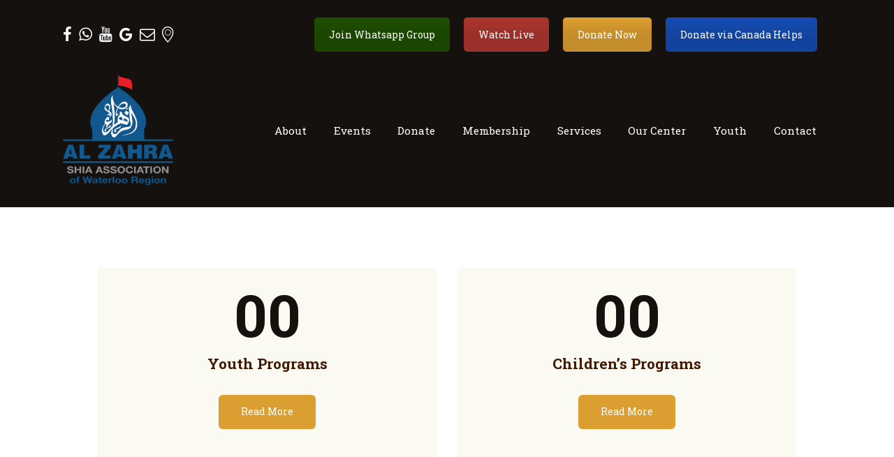

--- FILE ---
content_type: text/html; charset=UTF-8
request_url: https://www.alzahra.ca/services_group/programs/
body_size: 13575
content:
<!DOCTYPE html>
<html lang="en-US" class="no-js scheme_default"
>
<head>
			<meta charset="UTF-8">
		<meta name="viewport" content="width=device-width, initial-scale=1, maximum-scale=1">
		<meta name="format-detection" content="telephone=no">
		<link rel="profile" href="//gmpg.org/xfn/11">
		<link rel="pingback" href="https://www.alzahra.ca/xmlrpc.php">
		<title>Programs &#8211; Al Zahra Shia Association</title>
<meta name='robots' content='max-image-preview:large' />
	<style>img:is([sizes="auto" i], [sizes^="auto," i]) { contain-intrinsic-size: 3000px 1500px }</style>
	<link rel='dns-prefetch' href='//fonts.googleapis.com' />
<link rel="alternate" type="application/rss+xml" title="Al Zahra Shia Association &raquo; Feed" href="https://www.alzahra.ca/feed/" />
<link rel="alternate" type="application/rss+xml" title="Al Zahra Shia Association &raquo; Comments Feed" href="https://www.alzahra.ca/comments/feed/" />
<link rel="alternate" type="application/rss+xml" title="Al Zahra Shia Association &raquo; Programs Group Feed" href="https://www.alzahra.ca/services_group/programs/feed/" />
<script type="text/javascript">
/* <![CDATA[ */
window._wpemojiSettings = {"baseUrl":"https:\/\/s.w.org\/images\/core\/emoji\/15.0.3\/72x72\/","ext":".png","svgUrl":"https:\/\/s.w.org\/images\/core\/emoji\/15.0.3\/svg\/","svgExt":".svg","source":{"concatemoji":"https:\/\/www.alzahra.ca\/wp-includes\/js\/wp-emoji-release.min.js?ver=6.7.4"}};
/*! This file is auto-generated */
!function(i,n){var o,s,e;function c(e){try{var t={supportTests:e,timestamp:(new Date).valueOf()};sessionStorage.setItem(o,JSON.stringify(t))}catch(e){}}function p(e,t,n){e.clearRect(0,0,e.canvas.width,e.canvas.height),e.fillText(t,0,0);var t=new Uint32Array(e.getImageData(0,0,e.canvas.width,e.canvas.height).data),r=(e.clearRect(0,0,e.canvas.width,e.canvas.height),e.fillText(n,0,0),new Uint32Array(e.getImageData(0,0,e.canvas.width,e.canvas.height).data));return t.every(function(e,t){return e===r[t]})}function u(e,t,n){switch(t){case"flag":return n(e,"\ud83c\udff3\ufe0f\u200d\u26a7\ufe0f","\ud83c\udff3\ufe0f\u200b\u26a7\ufe0f")?!1:!n(e,"\ud83c\uddfa\ud83c\uddf3","\ud83c\uddfa\u200b\ud83c\uddf3")&&!n(e,"\ud83c\udff4\udb40\udc67\udb40\udc62\udb40\udc65\udb40\udc6e\udb40\udc67\udb40\udc7f","\ud83c\udff4\u200b\udb40\udc67\u200b\udb40\udc62\u200b\udb40\udc65\u200b\udb40\udc6e\u200b\udb40\udc67\u200b\udb40\udc7f");case"emoji":return!n(e,"\ud83d\udc26\u200d\u2b1b","\ud83d\udc26\u200b\u2b1b")}return!1}function f(e,t,n){var r="undefined"!=typeof WorkerGlobalScope&&self instanceof WorkerGlobalScope?new OffscreenCanvas(300,150):i.createElement("canvas"),a=r.getContext("2d",{willReadFrequently:!0}),o=(a.textBaseline="top",a.font="600 32px Arial",{});return e.forEach(function(e){o[e]=t(a,e,n)}),o}function t(e){var t=i.createElement("script");t.src=e,t.defer=!0,i.head.appendChild(t)}"undefined"!=typeof Promise&&(o="wpEmojiSettingsSupports",s=["flag","emoji"],n.supports={everything:!0,everythingExceptFlag:!0},e=new Promise(function(e){i.addEventListener("DOMContentLoaded",e,{once:!0})}),new Promise(function(t){var n=function(){try{var e=JSON.parse(sessionStorage.getItem(o));if("object"==typeof e&&"number"==typeof e.timestamp&&(new Date).valueOf()<e.timestamp+604800&&"object"==typeof e.supportTests)return e.supportTests}catch(e){}return null}();if(!n){if("undefined"!=typeof Worker&&"undefined"!=typeof OffscreenCanvas&&"undefined"!=typeof URL&&URL.createObjectURL&&"undefined"!=typeof Blob)try{var e="postMessage("+f.toString()+"("+[JSON.stringify(s),u.toString(),p.toString()].join(",")+"));",r=new Blob([e],{type:"text/javascript"}),a=new Worker(URL.createObjectURL(r),{name:"wpTestEmojiSupports"});return void(a.onmessage=function(e){c(n=e.data),a.terminate(),t(n)})}catch(e){}c(n=f(s,u,p))}t(n)}).then(function(e){for(var t in e)n.supports[t]=e[t],n.supports.everything=n.supports.everything&&n.supports[t],"flag"!==t&&(n.supports.everythingExceptFlag=n.supports.everythingExceptFlag&&n.supports[t]);n.supports.everythingExceptFlag=n.supports.everythingExceptFlag&&!n.supports.flag,n.DOMReady=!1,n.readyCallback=function(){n.DOMReady=!0}}).then(function(){return e}).then(function(){var e;n.supports.everything||(n.readyCallback(),(e=n.source||{}).concatemoji?t(e.concatemoji):e.wpemoji&&e.twemoji&&(t(e.twemoji),t(e.wpemoji)))}))}((window,document),window._wpemojiSettings);
/* ]]> */
</script>
<link property="stylesheet" rel='stylesheet' id='formidable-css' href='https://www.alzahra.ca/wp-admin/admin-ajax.php?action=frmpro_css&#038;ver=12231456' type='text/css' media='all' />
<style id='wp-emoji-styles-inline-css' type='text/css'>

	img.wp-smiley, img.emoji {
		display: inline !important;
		border: none !important;
		box-shadow: none !important;
		height: 1em !important;
		width: 1em !important;
		margin: 0 0.07em !important;
		vertical-align: -0.1em !important;
		background: none !important;
		padding: 0 !important;
	}
</style>
<link property="stylesheet" rel='stylesheet' id='wp-block-library-css' href='https://www.alzahra.ca/wp-includes/css/dist/block-library/style.min.css?ver=6.7.4' type='text/css' media='all' />
<link property="stylesheet" rel='stylesheet' id='awsm-ead-public-css' href='https://www.alzahra.ca/wp-content/plugins/embed-any-document/css/embed-public.min.css?ver=2.7.12' type='text/css' media='all' />
<style id='classic-theme-styles-inline-css' type='text/css'>
/*! This file is auto-generated */
.wp-block-button__link{color:#fff;background-color:#32373c;border-radius:9999px;box-shadow:none;text-decoration:none;padding:calc(.667em + 2px) calc(1.333em + 2px);font-size:1.125em}.wp-block-file__button{background:#32373c;color:#fff;text-decoration:none}
</style>
<style id='global-styles-inline-css' type='text/css'>
:root{--wp--preset--aspect-ratio--square: 1;--wp--preset--aspect-ratio--4-3: 4/3;--wp--preset--aspect-ratio--3-4: 3/4;--wp--preset--aspect-ratio--3-2: 3/2;--wp--preset--aspect-ratio--2-3: 2/3;--wp--preset--aspect-ratio--16-9: 16/9;--wp--preset--aspect-ratio--9-16: 9/16;--wp--preset--color--black: #000000;--wp--preset--color--cyan-bluish-gray: #abb8c3;--wp--preset--color--white: #ffffff;--wp--preset--color--pale-pink: #f78da7;--wp--preset--color--vivid-red: #cf2e2e;--wp--preset--color--luminous-vivid-orange: #ff6900;--wp--preset--color--luminous-vivid-amber: #fcb900;--wp--preset--color--light-green-cyan: #7bdcb5;--wp--preset--color--vivid-green-cyan: #00d084;--wp--preset--color--pale-cyan-blue: #8ed1fc;--wp--preset--color--vivid-cyan-blue: #0693e3;--wp--preset--color--vivid-purple: #9b51e0;--wp--preset--gradient--vivid-cyan-blue-to-vivid-purple: linear-gradient(135deg,rgba(6,147,227,1) 0%,rgb(155,81,224) 100%);--wp--preset--gradient--light-green-cyan-to-vivid-green-cyan: linear-gradient(135deg,rgb(122,220,180) 0%,rgb(0,208,130) 100%);--wp--preset--gradient--luminous-vivid-amber-to-luminous-vivid-orange: linear-gradient(135deg,rgba(252,185,0,1) 0%,rgba(255,105,0,1) 100%);--wp--preset--gradient--luminous-vivid-orange-to-vivid-red: linear-gradient(135deg,rgba(255,105,0,1) 0%,rgb(207,46,46) 100%);--wp--preset--gradient--very-light-gray-to-cyan-bluish-gray: linear-gradient(135deg,rgb(238,238,238) 0%,rgb(169,184,195) 100%);--wp--preset--gradient--cool-to-warm-spectrum: linear-gradient(135deg,rgb(74,234,220) 0%,rgb(151,120,209) 20%,rgb(207,42,186) 40%,rgb(238,44,130) 60%,rgb(251,105,98) 80%,rgb(254,248,76) 100%);--wp--preset--gradient--blush-light-purple: linear-gradient(135deg,rgb(255,206,236) 0%,rgb(152,150,240) 100%);--wp--preset--gradient--blush-bordeaux: linear-gradient(135deg,rgb(254,205,165) 0%,rgb(254,45,45) 50%,rgb(107,0,62) 100%);--wp--preset--gradient--luminous-dusk: linear-gradient(135deg,rgb(255,203,112) 0%,rgb(199,81,192) 50%,rgb(65,88,208) 100%);--wp--preset--gradient--pale-ocean: linear-gradient(135deg,rgb(255,245,203) 0%,rgb(182,227,212) 50%,rgb(51,167,181) 100%);--wp--preset--gradient--electric-grass: linear-gradient(135deg,rgb(202,248,128) 0%,rgb(113,206,126) 100%);--wp--preset--gradient--midnight: linear-gradient(135deg,rgb(2,3,129) 0%,rgb(40,116,252) 100%);--wp--preset--font-size--small: 13px;--wp--preset--font-size--medium: 20px;--wp--preset--font-size--large: 36px;--wp--preset--font-size--x-large: 42px;--wp--preset--spacing--20: 0.44rem;--wp--preset--spacing--30: 0.67rem;--wp--preset--spacing--40: 1rem;--wp--preset--spacing--50: 1.5rem;--wp--preset--spacing--60: 2.25rem;--wp--preset--spacing--70: 3.38rem;--wp--preset--spacing--80: 5.06rem;--wp--preset--shadow--natural: 6px 6px 9px rgba(0, 0, 0, 0.2);--wp--preset--shadow--deep: 12px 12px 50px rgba(0, 0, 0, 0.4);--wp--preset--shadow--sharp: 6px 6px 0px rgba(0, 0, 0, 0.2);--wp--preset--shadow--outlined: 6px 6px 0px -3px rgba(255, 255, 255, 1), 6px 6px rgba(0, 0, 0, 1);--wp--preset--shadow--crisp: 6px 6px 0px rgba(0, 0, 0, 1);}:where(.is-layout-flex){gap: 0.5em;}:where(.is-layout-grid){gap: 0.5em;}body .is-layout-flex{display: flex;}.is-layout-flex{flex-wrap: wrap;align-items: center;}.is-layout-flex > :is(*, div){margin: 0;}body .is-layout-grid{display: grid;}.is-layout-grid > :is(*, div){margin: 0;}:where(.wp-block-columns.is-layout-flex){gap: 2em;}:where(.wp-block-columns.is-layout-grid){gap: 2em;}:where(.wp-block-post-template.is-layout-flex){gap: 1.25em;}:where(.wp-block-post-template.is-layout-grid){gap: 1.25em;}.has-black-color{color: var(--wp--preset--color--black) !important;}.has-cyan-bluish-gray-color{color: var(--wp--preset--color--cyan-bluish-gray) !important;}.has-white-color{color: var(--wp--preset--color--white) !important;}.has-pale-pink-color{color: var(--wp--preset--color--pale-pink) !important;}.has-vivid-red-color{color: var(--wp--preset--color--vivid-red) !important;}.has-luminous-vivid-orange-color{color: var(--wp--preset--color--luminous-vivid-orange) !important;}.has-luminous-vivid-amber-color{color: var(--wp--preset--color--luminous-vivid-amber) !important;}.has-light-green-cyan-color{color: var(--wp--preset--color--light-green-cyan) !important;}.has-vivid-green-cyan-color{color: var(--wp--preset--color--vivid-green-cyan) !important;}.has-pale-cyan-blue-color{color: var(--wp--preset--color--pale-cyan-blue) !important;}.has-vivid-cyan-blue-color{color: var(--wp--preset--color--vivid-cyan-blue) !important;}.has-vivid-purple-color{color: var(--wp--preset--color--vivid-purple) !important;}.has-black-background-color{background-color: var(--wp--preset--color--black) !important;}.has-cyan-bluish-gray-background-color{background-color: var(--wp--preset--color--cyan-bluish-gray) !important;}.has-white-background-color{background-color: var(--wp--preset--color--white) !important;}.has-pale-pink-background-color{background-color: var(--wp--preset--color--pale-pink) !important;}.has-vivid-red-background-color{background-color: var(--wp--preset--color--vivid-red) !important;}.has-luminous-vivid-orange-background-color{background-color: var(--wp--preset--color--luminous-vivid-orange) !important;}.has-luminous-vivid-amber-background-color{background-color: var(--wp--preset--color--luminous-vivid-amber) !important;}.has-light-green-cyan-background-color{background-color: var(--wp--preset--color--light-green-cyan) !important;}.has-vivid-green-cyan-background-color{background-color: var(--wp--preset--color--vivid-green-cyan) !important;}.has-pale-cyan-blue-background-color{background-color: var(--wp--preset--color--pale-cyan-blue) !important;}.has-vivid-cyan-blue-background-color{background-color: var(--wp--preset--color--vivid-cyan-blue) !important;}.has-vivid-purple-background-color{background-color: var(--wp--preset--color--vivid-purple) !important;}.has-black-border-color{border-color: var(--wp--preset--color--black) !important;}.has-cyan-bluish-gray-border-color{border-color: var(--wp--preset--color--cyan-bluish-gray) !important;}.has-white-border-color{border-color: var(--wp--preset--color--white) !important;}.has-pale-pink-border-color{border-color: var(--wp--preset--color--pale-pink) !important;}.has-vivid-red-border-color{border-color: var(--wp--preset--color--vivid-red) !important;}.has-luminous-vivid-orange-border-color{border-color: var(--wp--preset--color--luminous-vivid-orange) !important;}.has-luminous-vivid-amber-border-color{border-color: var(--wp--preset--color--luminous-vivid-amber) !important;}.has-light-green-cyan-border-color{border-color: var(--wp--preset--color--light-green-cyan) !important;}.has-vivid-green-cyan-border-color{border-color: var(--wp--preset--color--vivid-green-cyan) !important;}.has-pale-cyan-blue-border-color{border-color: var(--wp--preset--color--pale-cyan-blue) !important;}.has-vivid-cyan-blue-border-color{border-color: var(--wp--preset--color--vivid-cyan-blue) !important;}.has-vivid-purple-border-color{border-color: var(--wp--preset--color--vivid-purple) !important;}.has-vivid-cyan-blue-to-vivid-purple-gradient-background{background: var(--wp--preset--gradient--vivid-cyan-blue-to-vivid-purple) !important;}.has-light-green-cyan-to-vivid-green-cyan-gradient-background{background: var(--wp--preset--gradient--light-green-cyan-to-vivid-green-cyan) !important;}.has-luminous-vivid-amber-to-luminous-vivid-orange-gradient-background{background: var(--wp--preset--gradient--luminous-vivid-amber-to-luminous-vivid-orange) !important;}.has-luminous-vivid-orange-to-vivid-red-gradient-background{background: var(--wp--preset--gradient--luminous-vivid-orange-to-vivid-red) !important;}.has-very-light-gray-to-cyan-bluish-gray-gradient-background{background: var(--wp--preset--gradient--very-light-gray-to-cyan-bluish-gray) !important;}.has-cool-to-warm-spectrum-gradient-background{background: var(--wp--preset--gradient--cool-to-warm-spectrum) !important;}.has-blush-light-purple-gradient-background{background: var(--wp--preset--gradient--blush-light-purple) !important;}.has-blush-bordeaux-gradient-background{background: var(--wp--preset--gradient--blush-bordeaux) !important;}.has-luminous-dusk-gradient-background{background: var(--wp--preset--gradient--luminous-dusk) !important;}.has-pale-ocean-gradient-background{background: var(--wp--preset--gradient--pale-ocean) !important;}.has-electric-grass-gradient-background{background: var(--wp--preset--gradient--electric-grass) !important;}.has-midnight-gradient-background{background: var(--wp--preset--gradient--midnight) !important;}.has-small-font-size{font-size: var(--wp--preset--font-size--small) !important;}.has-medium-font-size{font-size: var(--wp--preset--font-size--medium) !important;}.has-large-font-size{font-size: var(--wp--preset--font-size--large) !important;}.has-x-large-font-size{font-size: var(--wp--preset--font-size--x-large) !important;}
:where(.wp-block-post-template.is-layout-flex){gap: 1.25em;}:where(.wp-block-post-template.is-layout-grid){gap: 1.25em;}
:where(.wp-block-columns.is-layout-flex){gap: 2em;}:where(.wp-block-columns.is-layout-grid){gap: 2em;}
:root :where(.wp-block-pullquote){font-size: 1.5em;line-height: 1.6;}
</style>
<link property="stylesheet" rel='stylesheet' id='essential-grid-plugin-settings-css' href='https://www.alzahra.ca/wp-content/plugins/essential-grid/public/assets/css/settings.css?ver=3.0.11' type='text/css' media='all' />
<link property="stylesheet" rel='stylesheet' id='tp-fontello-css' href='https://www.alzahra.ca/wp-content/plugins/essential-grid/public/assets/font/fontello/css/fontello.css?ver=3.0.11' type='text/css' media='all' />
<link property="stylesheet" rel='stylesheet' id='rs-plugin-settings-css' href='https://www.alzahra.ca/wp-content/plugins/revslider/public/assets/css/rs6.css?ver=6.3.9' type='text/css' media='all' />
<style id='rs-plugin-settings-inline-css' type='text/css'>
#rs-demo-id {}
</style>
<link property="stylesheet" rel='stylesheet' id='trx_addons-icons-css' href='https://www.alzahra.ca/wp-content/plugins/trx_addons/css/font-icons/css/trx_addons_icons-embedded.min.css' type='text/css' media='all' />
<link property="stylesheet" rel='stylesheet' id='swiperslider-css' href='https://www.alzahra.ca/wp-content/plugins/trx_addons/js/swiper/swiper.min.css' type='text/css' media='all' />
<link property="stylesheet" rel='stylesheet' id='magnific-popup-css' href='https://www.alzahra.ca/wp-content/plugins/trx_addons/js/magnific/magnific-popup.min.css' type='text/css' media='all' />
<link property="stylesheet" rel='stylesheet' id='trx_addons-css' href='https://www.alzahra.ca/wp-content/plugins/trx_addons/css/trx_addons.css' type='text/css' media='all' />
<link property="stylesheet" rel='stylesheet' id='trx_addons-animation-css' href='https://www.alzahra.ca/wp-content/plugins/trx_addons/css/trx_addons.animation.min.css' type='text/css' media='all' />
<link property="stylesheet" rel='stylesheet' id='shaha-parent-style-css' href='https://www.alzahra.ca/wp-content/themes/shaha/style.css?ver=6.7.4' type='text/css' media='all' />
<link property="stylesheet" rel='stylesheet' id='__EPYT__style-css' href='https://www.alzahra.ca/wp-content/plugins/youtube-embed-plus/styles/ytprefs.min.css?ver=14.2.4' type='text/css' media='all' />
<style id='__EPYT__style-inline-css' type='text/css'>

                .epyt-gallery-thumb {
                        width: 33.333%;
                }
                
</style>
<link property="stylesheet" rel='stylesheet' id='shaha-font-google_fonts-css' href='https://fonts.googleapis.com/css?family=Roboto+Slab:300,400,700&#038;subset=latin,latin-ext' type='text/css' media='all' />
<link property="stylesheet" rel='stylesheet' id='fontello-style-css' href='https://www.alzahra.ca/wp-content/themes/shaha/css/font-icons/css/fontello-embedded.css' type='text/css' media='all' />
<link property="stylesheet" rel='stylesheet' id='shaha-styles-css' href='https://www.alzahra.ca/wp-content/themes/shaha/css/__styles.css' type='text/css' media='all' />
<link property="stylesheet" rel='stylesheet' id='shaha-main-css' href='https://www.alzahra.ca/wp-content/themes/shaha/style.css' type='text/css' media='all' />
<link property="stylesheet" rel='stylesheet' id='shaha-theme-css' href='https://www.alzahra.ca/wp-content/themes/shaha/theme-specific/theme.css' type='text/css' media='all' />
<link property="stylesheet" rel='stylesheet' id='shaha-colors-css' href='https://www.alzahra.ca/wp-content/themes/shaha/css/__colors.css' type='text/css' media='all' />
<link property="stylesheet" rel='stylesheet' id='mediaelement-css' href='https://www.alzahra.ca/wp-includes/js/mediaelement/mediaelementplayer-legacy.min.css?ver=4.2.17' type='text/css' media='all' />
<link property="stylesheet" rel='stylesheet' id='wp-mediaelement-css' href='https://www.alzahra.ca/wp-includes/js/mediaelement/wp-mediaelement.min.css?ver=6.7.4' type='text/css' media='all' />
<link property="stylesheet" rel='stylesheet' id='shaha-child-css' href='https://www.alzahra.ca/wp-content/themes/shaha-child/style.css' type='text/css' media='all' />
<link property="stylesheet" rel='stylesheet' id='shaha-responsive-css' href='https://www.alzahra.ca/wp-content/themes/shaha/css/responsive.css' type='text/css' media='all' />
<script type="text/javascript" src="https://www.alzahra.ca/wp-includes/js/jquery/jquery.min.js?ver=3.7.1" id="jquery-core-js"></script>
<script type="text/javascript" src="https://www.alzahra.ca/wp-includes/js/jquery/jquery-migrate.min.js?ver=3.4.1" id="jquery-migrate-js"></script>
<link rel="https://api.w.org/" href="https://www.alzahra.ca/wp-json/" /><link rel="EditURI" type="application/rsd+xml" title="RSD" href="https://www.alzahra.ca/xmlrpc.php?rsd" />
<meta name="generator" content="WordPress 6.7.4" />
<meta name="generator" content="Powered by WPBakery Page Builder - drag and drop page builder for WordPress."/>
<meta name="generator" content="Powered by Slider Revolution 6.3.9 - responsive, Mobile-Friendly Slider Plugin for WordPress with comfortable drag and drop interface." />
<link rel="icon" href="https://www.alzahra.ca/wp-content/uploads/2021/11/Al_Zahra_logo-3-90x90.png" sizes="32x32" />
<link rel="icon" href="https://www.alzahra.ca/wp-content/uploads/2021/11/Al_Zahra_logo-3-370x370.png" sizes="192x192" />
<link rel="apple-touch-icon" href="https://www.alzahra.ca/wp-content/uploads/2021/11/Al_Zahra_logo-3-370x370.png" />
<meta name="msapplication-TileImage" content="https://www.alzahra.ca/wp-content/uploads/2021/11/Al_Zahra_logo-3-370x370.png" />
<script type="text/javascript">function setREVStartSize(e){
			//window.requestAnimationFrame(function() {				 
				window.RSIW = window.RSIW===undefined ? window.innerWidth : window.RSIW;	
				window.RSIH = window.RSIH===undefined ? window.innerHeight : window.RSIH;	
				try {								
					var pw = document.getElementById(e.c).parentNode.offsetWidth,
						newh;
					pw = pw===0 || isNaN(pw) ? window.RSIW : pw;
					e.tabw = e.tabw===undefined ? 0 : parseInt(e.tabw);
					e.thumbw = e.thumbw===undefined ? 0 : parseInt(e.thumbw);
					e.tabh = e.tabh===undefined ? 0 : parseInt(e.tabh);
					e.thumbh = e.thumbh===undefined ? 0 : parseInt(e.thumbh);
					e.tabhide = e.tabhide===undefined ? 0 : parseInt(e.tabhide);
					e.thumbhide = e.thumbhide===undefined ? 0 : parseInt(e.thumbhide);
					e.mh = e.mh===undefined || e.mh=="" || e.mh==="auto" ? 0 : parseInt(e.mh,0);		
					if(e.layout==="fullscreen" || e.l==="fullscreen") 						
						newh = Math.max(e.mh,window.RSIH);					
					else{					
						e.gw = Array.isArray(e.gw) ? e.gw : [e.gw];
						for (var i in e.rl) if (e.gw[i]===undefined || e.gw[i]===0) e.gw[i] = e.gw[i-1];					
						e.gh = e.el===undefined || e.el==="" || (Array.isArray(e.el) && e.el.length==0)? e.gh : e.el;
						e.gh = Array.isArray(e.gh) ? e.gh : [e.gh];
						for (var i in e.rl) if (e.gh[i]===undefined || e.gh[i]===0) e.gh[i] = e.gh[i-1];
											
						var nl = new Array(e.rl.length),
							ix = 0,						
							sl;					
						e.tabw = e.tabhide>=pw ? 0 : e.tabw;
						e.thumbw = e.thumbhide>=pw ? 0 : e.thumbw;
						e.tabh = e.tabhide>=pw ? 0 : e.tabh;
						e.thumbh = e.thumbhide>=pw ? 0 : e.thumbh;					
						for (var i in e.rl) nl[i] = e.rl[i]<window.RSIW ? 0 : e.rl[i];
						sl = nl[0];									
						for (var i in nl) if (sl>nl[i] && nl[i]>0) { sl = nl[i]; ix=i;}															
						var m = pw>(e.gw[ix]+e.tabw+e.thumbw) ? 1 : (pw-(e.tabw+e.thumbw)) / (e.gw[ix]);					
						newh =  (e.gh[ix] * m) + (e.tabh + e.thumbh);
					}				
					if(window.rs_init_css===undefined) window.rs_init_css = document.head.appendChild(document.createElement("style"));					
					document.getElementById(e.c).height = newh+"px";
					window.rs_init_css.innerHTML += "#"+e.c+"_wrapper { height: "+newh+"px }";				
				} catch(e){
					console.log("Failure at Presize of Slider:" + e)
				}					   
			//});
		  };</script>
		<style type="text/css" id="wp-custom-css">
			header .social_icon > span {
	font-size:22px;
}

footer .social_icon > span {
	font-size:24px;
	display:flex;
	justify-content: center;
}
.donate_forms_area .fluentform .ff-el-group.ff_list_buttons .ff-el-form-check label>span {
	margin: 0px 10px;
	border: 1px solid #dcdfe6;
	border-radius: 10px !important;
}

footer h2{
	text-align: center !important;
}

.logo_image{
	max-height:200px !important;
}

header .wpb_column:first-child .socials_wrap {
	display: flex;
	align-items: baseline;
	justify-content: center;
}

footer .socials_wrap {
	display: flex;
	justify-content: center;
}

header .wpb_column:first-child .socials_wrap .social_icon {
	overflow: visible;
}

footer .socials_wrap .social_icon {
	display: flex !important;
  align-items: center;
  justify-content: center;
}

@media (min-width: 970px){
	header .wpb_row .vc_row-flex .wpb_column:nth-child(2) .vc_btn3-container {
		margin-bottom: 0;
	}
}

header .wpb_row .vc_row-flex {
	 justify-content: center;
  }

@media (max-width: 767px) {
	header .wpb_row .vc_row-flex {
	 justify-content: center;
  }
	footer h2, footer p, footer li, footer a {
	text-align: center !important;
  }
	header .wpb_column:first-child .socials_wrap {
		margin-bottom: 27px
	}
	footer .socials_wrap .social_item .social_icon{
		width:35px;
		height:35px;
	}
}		</style>
		<noscript><style> .wpb_animate_when_almost_visible { opacity: 1; }</style></noscript><style type="text/css" id="trx_addons-inline-styles-inline-css">.vc_custom_1640254504766{padding-left: -10px !important;}.vc_custom_1720537475889{margin-right: 20px !important;}.vc_custom_1640788039845{margin-right: 20px !important;}.vc_custom_1644212676865{margin-right: 20px !important;}.vc_custom_1737927251676{margin-right: 20px !important;}.vc_custom_1640244629898{padding-right: 2px !important;padding-left: 2px !important;}.vc_custom_1638950930943{background-color: #000000 !important;background-size: cover !important;}.sc_layouts_row .custom-logo-link img,.custom-logo-link img,.sc_layouts_row .sc_layouts_logo img,.sc_layouts_logo img{max-height:90px}</style></head>

<body class="archive tax-cpt_services_group term-programs term-31 wp-custom-logo body_tag scheme_default blog_mode_services body_style_wide  is_stream blog_style_excerpt sidebar_hide expand_content header_type_custom header_style_header-custom-949 header_position_default header_mobile_disabled menu_style_ no_layout wpb-js-composer js-comp-ver-6.5.0 vc_responsive">

    
	<div class="body_wrap">

		<div class="page_wrap"><header class="top_panel top_panel_custom top_panel_custom_949 top_panel_custom_header-home-5 without_bg_image scheme_default"><div data-vc-full-width="true" data-vc-full-width-init="false" data-vc-stretch-content="true" class="vc_row wpb_row vc_row-fluid vc_row-o-content-middle vc_row-flex sc_layouts_row sc_layouts_row_type_compact scheme_dark"><div class="wpb_column vc_column_container vc_col-sm-12 sc_layouts_column_icons_position_left"><div class="vc_column-inner"><div class="wpb_wrapper"><div id="sc_content_1721240164"
		class="sc_content color_style_dark sc_content_default sc_content_width_100p sc_float_center sc_align_right sc_padding_tiny"><div class="sc_content_container"><div class="vc_row wpb_row vc_inner vc_row-fluid vc_row-o-content-middle vc_row-flex"><div class="wpb_column vc_column_container vc_col-sm-3 vc_col-xs-6 sc_layouts_column sc_layouts_column_align_left sc_layouts_column_icons_position_left"><div class="vc_column-inner vc_custom_1640254504766"><div class="wpb_wrapper">
	<div class="wpb_raw_code wpb_content_element wpb_raw_html" >
		<div class="wpb_wrapper">
			<script src="https://use.fontawesome.com/c0e3b94b77.js"></script>

<div class="sc_layouts_item">
    <div id="widget_socials_183921038" class="widget_area sc_widget_socials vc_widget_socials wpb_content_element">
        <aside id="widget_socials_183921038_widget" class="widget widget_socials">
            <div class="socials_wrap sc_align_left">
                <a target="_blank" href="https://www.facebook.com/Al-Zahra-Shia-Association-of-Waterloo-Region-101592197854237/" class="social_item social_item_style_icons social_item_type_icons">
                    <span class="social_icon social_facebook">
                        <span class="icon-facebook"></span>
                    </span>
                </a>
                <a target="_blank" href="https://chat.whatsapp.com/Ir1YmhXUcBjJcMXOrQlXf2" class="social_item social_item_style_icons social_item_type_icons">
                    <span class="social_icon">
                        <span class="fa fa-whatsapp" aria-hidden="true"></span>
                    </span>
                </a>
                <a target="_blank" href="https://www.youtube.com/channel/UCrvwgsbTtxagoL9CirSaH4w" class="social_item social_item_style_icons social_item_type_icons">
                    <span class="social_icon social_youtube">
                        <span class="icon-youtube"></span>
                    </span>
                </a>
                <a target="_blank" href="https://groups.google.com/forum/#!forum/al-zahra-programs" class="social_item social_item_style_icons social_item_type_icons">
                    <span class="social_icon social_google">
                        <span class="icon-google"></span>
                    </span>
                </a>
                <a target="_blank" href="mailto:admin@alzahra.ca" class="social_item social_item_style_icons social_item_type_icons">
                    <span class="social_icon social_mail-empty">
                        <span class="icon-mail-empty"></span>
                    </span>
                </a>
                <a target="_blank" href="https://www.google.com/maps/place/Al+Zahra+Shia+Association+of+Waterloo+Region/@43.4365258,-80.483972,15z/data=!4m5!3m4!1s0x0:0x7c53fee7428020d2!8m2!3d43.4412895!4d-80.4872643" class="social_item social_item_style_icons social_item_type_icons">
                    <span class="social_icon social_location-light">
                        <span class="icon-location-light"></span>
                    </span>
                </a>
                <!--<a target="_blank" href="/youtube-live/" class="social_item social_item_style_icons social_item_type_icons">
                    <span class="social_icon">
                        <span class="fa fa-youtube-play" aria-hidden="true"></span>
                    </span>
                </a>-->
            </div>
        </aside>
    </div>
</div>
		</div>
	</div>
</div></div></div><div class="wpb_column vc_column_container vc_col-sm-9 sc_layouts_column sc_layouts_column_align_right sc_layouts_column_icons_position_left"><div class="vc_column-inner"><div class="wpb_wrapper"><div class="vc_btn3-container vc_btn3-inline vc_custom_1720537475889" ><a style="background-color:#1e4f00; color:#ffffff;" class="vc_general vc_btn3 vc_btn3-size-md vc_btn3-shape-rounded vc_btn3-style-custom" href="https://chat.whatsapp.com/Ir1YmhXUcBjJcMXOrQlXf2" title="Join Whatsapp Group" target="_blank">Join Whatsapp Group</a></div><div class="vc_btn3-container vc_btn3-inline vc_custom_1640788039845" ><a style="background-color:#ac362e; color:#ffffff;" class="vc_general vc_btn3 vc_btn3-size-md vc_btn3-shape-rounded vc_btn3-style-custom" href="/youtube-live/" title="Donate" target="_blank">Watch Live</a></div><div class="vc_btn3-container vc_btn3-inline vc_custom_1644212676865" ><a style="background-color:#db9e30; color:#ffffff;" class="vc_general vc_btn3 vc_btn3-size-md vc_btn3-shape-rounded vc_btn3-style-custom" href="https://www.alzahra.ca/donate/" title="Donate" target="_blank">Donate Now</a></div><div class="vc_btn3-container vc_btn3-inline vc_custom_1737927251676" ><a style="background-color:#154cb2; color:#ffffff;" class="vc_general vc_btn3 vc_btn3-size-md vc_btn3-shape-rounded vc_btn3-style-custom" href="https://www.alzahra.ca/canada-helps/" title="Canada Helps" target="_blank">Donate via Canada Helps</a></div></div></div></div></div></div></div><!-- /.sc_content --><div id="sc_content_861000203"
		class="sc_content color_style_dark scheme_dark sc_content_default sc_content_width_100p sc_float_center sc_align_right sc_padding_tiny"><div class="sc_content_container"><div class="vc_row wpb_row vc_inner vc_row-fluid vc_row-o-equal-height vc_row-o-content-middle vc_row-flex"><div class="wpb_column vc_column_container vc_col-sm-2 vc_col-xs-6 sc_layouts_column sc_layouts_column_align_left sc_layouts_column_icons_position_left"><div class="vc_column-inner"><div class="wpb_wrapper"><div class="sc_layouts_item"><a href="https://www.alzahra.ca/" id="sc_layouts_logo_2054117347" class="sc_layouts_logo sc_layouts_logo_default"><img class="logo_image" src="https://www.alzahra.ca/wp-content/uploads/2021/11/Al_Zahra_logo-3.png" alt="" width="433" height="446"></a><!-- /.sc_layouts_logo --></div></div></div></div><div class="wpb_column vc_column_container vc_col-sm-10 sc_layouts_column_icons_position_left"><div class="vc_column-inner"><div class="wpb_wrapper"><div class="sc_layouts_item"><nav class="sc_layouts_menu sc_layouts_menu_default menu_hover_slide_line hide_on_mobile  vc_custom_1640244629898" id="sc_layouts_menu_894337201" data-animation-in="fadeInUpSmall" data-animation-out="fadeOutDownSmall"		><ul id="menu-al-zahra-menu" class="sc_layouts_menu_nav"><li id="menu-item-3496" class="menu-item menu-item-type-custom menu-item-object-custom menu-item-has-children menu-item-3496"><a href="#"><span>About</span></a>
<ul class="sub-menu"><li id="menu-item-3771" class="menu-item menu-item-type-post_type menu-item-object-page menu-item-3771"><a href="https://www.alzahra.ca/about/"><span>Al Zahra</span></a></li><li id="menu-item-3490" class="menu-item menu-item-type-post_type menu-item-object-page menu-item-3490"><a href="https://www.alzahra.ca/islam-an-abrahamic-religion/"><span>Islam an Abrahamic Religion</span></a></li><li id="menu-item-3491" class="menu-item menu-item-type-post_type menu-item-object-page menu-item-3491"><a href="https://www.alzahra.ca/board-members/"><span>Directors &#038; Officers</span></a></li></ul>
</li><li id="menu-item-3681" class="menu-item menu-item-type-custom menu-item-object-custom menu-item-has-children menu-item-3681"><a href="#"><span>Events</span></a>
<ul class="sub-menu"><li id="menu-item-3706" class="menu-item menu-item-type-custom menu-item-object-custom menu-item-3706"><a href="/events"><span>Events</span></a></li><li id="menu-item-5067" class="menu-item menu-item-type-custom menu-item-object-custom menu-item-5067"><a href="https://docs.google.com/spreadsheets/d/1UEcTS1dzhKIoosExs5xMLO2Tv5-_KKw_Pbvg4TvYrj4/edit?usp=sharing"><span>Events Calendar</span></a></li><li id="menu-item-3679" class="menu-item menu-item-type-post_type menu-item-object-page menu-item-3679"><a href="https://www.alzahra.ca/moon-sighting/"><span>Moon Sighting</span></a></li><li id="menu-item-3680" class="menu-item menu-item-type-post_type menu-item-object-page menu-item-3680"><a href="https://www.alzahra.ca/obituary-announcements/"><span>Obituary Announcements</span></a></li></ul>
</li><li id="menu-item-3614" class="menu-item menu-item-type-post_type menu-item-object-page menu-item-3614"><a href="https://www.alzahra.ca/donate/"><span>Donate</span></a></li><li id="menu-item-3497" class="menu-item menu-item-type-custom menu-item-object-custom menu-item-has-children menu-item-3497"><a href="#"><span>Membership</span></a>
<ul class="sub-menu"><li id="menu-item-3649" class="menu-item menu-item-type-post_type menu-item-object-page menu-item-3649"><a href="https://www.alzahra.ca/membership-benefits/"><span>Become a Member</span></a></li></ul>
</li><li id="menu-item-4174" class="menu-item menu-item-type-post_type menu-item-object-page menu-item-4174"><a href="https://www.alzahra.ca/service/"><span>Services</span></a></li><li id="menu-item-3600" class="menu-item menu-item-type-post_type menu-item-object-page menu-item-3600"><a href="https://www.alzahra.ca/new-imambargah/"><span>Our Center</span></a></li><li id="menu-item-4386" class="menu-item menu-item-type-post_type menu-item-object-page menu-item-4386"><a href="https://www.alzahra.ca/youth-engagement/"><span>Youth</span></a></li><li id="menu-item-3492" class="menu-item menu-item-type-post_type menu-item-object-page menu-item-3492"><a href="https://www.alzahra.ca/contact/"><span>Contact</span></a></li></ul></nav><!-- /.sc_layouts_menu --><div class="sc_layouts_iconed_text sc_layouts_menu_mobile_button">
		<a class="sc_layouts_item_link sc_layouts_iconed_text_link" href="#">
			<span class="sc_layouts_item_icon sc_layouts_iconed_text_icon trx_addons_icon-menu"></span>
		</a>
	</div></div></div></div></div></div></div></div><!-- /.sc_content --></div></div></div></div><div class="vc_row-full-width vc_clearfix"></div></header><div class="menu_mobile_overlay"></div>
<div class="menu_mobile menu_mobile_narrow scheme_dark">
	<div class="menu_mobile_inner">
		<a class="menu_mobile_close icon-cancel"></a><a class="sc_layouts_logo" href="https://www.alzahra.ca/"><span class="logo_text">Al Zahra Shia Association</span></a><nav itemscope itemtype="http://schema.org/SiteNavigationElement" class="menu_mobile_nav_area"><ul id="menu_mobile" class=" menu_mobile_nav"><li class="menu-item menu-item-type-custom menu-item-object-custom menu-item-has-children menu-item-3496"><a href="#"><span>About</span></a>
<ul class="sub-menu"><li class="menu-item menu-item-type-post_type menu-item-object-page menu-item-3771"><a href="https://www.alzahra.ca/about/"><span>Al Zahra</span></a></li><li class="menu-item menu-item-type-post_type menu-item-object-page menu-item-3490"><a href="https://www.alzahra.ca/islam-an-abrahamic-religion/"><span>Islam an Abrahamic Religion</span></a></li><li class="menu-item menu-item-type-post_type menu-item-object-page menu-item-3491"><a href="https://www.alzahra.ca/board-members/"><span>Directors &#038; Officers</span></a></li></ul>
</li><li class="menu-item menu-item-type-custom menu-item-object-custom menu-item-has-children menu-item-3681"><a href="#"><span>Events</span></a>
<ul class="sub-menu"><li class="menu-item menu-item-type-custom menu-item-object-custom menu-item-3706"><a href="/events"><span>Events</span></a></li><li class="menu-item menu-item-type-custom menu-item-object-custom menu-item-5067"><a href="https://docs.google.com/spreadsheets/d/1UEcTS1dzhKIoosExs5xMLO2Tv5-_KKw_Pbvg4TvYrj4/edit?usp=sharing"><span>Events Calendar</span></a></li><li class="menu-item menu-item-type-post_type menu-item-object-page menu-item-3679"><a href="https://www.alzahra.ca/moon-sighting/"><span>Moon Sighting</span></a></li><li class="menu-item menu-item-type-post_type menu-item-object-page menu-item-3680"><a href="https://www.alzahra.ca/obituary-announcements/"><span>Obituary Announcements</span></a></li></ul>
</li><li class="menu-item menu-item-type-post_type menu-item-object-page menu-item-3614"><a href="https://www.alzahra.ca/donate/"><span>Donate</span></a></li><li class="menu-item menu-item-type-custom menu-item-object-custom menu-item-has-children menu-item-3497"><a href="#"><span>Membership</span></a>
<ul class="sub-menu"><li class="menu-item menu-item-type-post_type menu-item-object-page menu-item-3649"><a href="https://www.alzahra.ca/membership-benefits/"><span>Become a Member</span></a></li></ul>
</li><li class="menu-item menu-item-type-post_type menu-item-object-page menu-item-4174"><a href="https://www.alzahra.ca/service/"><span>Services</span></a></li><li class="menu-item menu-item-type-post_type menu-item-object-page menu-item-3600"><a href="https://www.alzahra.ca/new-imambargah/"><span>Our Center</span></a></li><li class="menu-item menu-item-type-post_type menu-item-object-page menu-item-4386"><a href="https://www.alzahra.ca/youth-engagement/"><span>Youth</span></a></li><li class="menu-item menu-item-type-post_type menu-item-object-page menu-item-3492"><a href="https://www.alzahra.ca/contact/"><span>Contact</span></a></li></ul></nav><div class="search_wrap search_style_normal search_mobile">
	<div class="search_form_wrap">
		<form role="search" method="get" class="search_form" action="https://www.alzahra.ca/">
			<input type="text" class="search_field" placeholder="Search" value="" name="s">
			<button type="submit" class="search_submit trx_addons_icon-search"></button>
					</form>
	</div>
	</div><div class="socials_mobile"><a target="_blank" href="https://www.facebook.com/Al-Zahra-Shia-Association-of-Waterloo-Region-101592197854237/" class="social_item social_item_style_icons social_item_type_icons"><span class="social_icon social_facebook"><span class="icon-facebook"></span></span></a><a target="_blank" href="https://www.youtube.com/channel/UCrvwgsbTtxagoL9CirSaH4w" class="social_item social_item_style_icons social_item_type_icons"><span class="social_icon social_youtube"><span class="icon-youtube"></span></span></a><a target="_blank" href="https://groups.google.com/forum/#!forum/al-zahra-programs" class="social_item social_item_style_icons social_item_type_icons"><span class="social_icon social_google"><span class="icon-google"></span></span></a><a target="_blank" href="mailto:secretary@alzahra.ca" class="social_item social_item_style_icons social_item_type_icons"><span class="social_icon social_mail-empty"><span class="icon-mail-empty"></span></span></a><a target="_blank" href="https://www.google.com/maps/place/Al+Zahra+Shia+Association+of+Waterloo+Region/@43.4365258,-80.483972,15z/data=!4m5!3m4!1s0x0:0x7c53fee7428020d2!8m2!3d43.4412895!4d-80.4872643" class="social_item social_item_style_icons social_item_type_icons"><span class="social_icon social_location-light"><span class="icon-location-light"></span></span></a></div>	</div>
</div>

			<div class="page_content_wrap">

								<div class="content_wrap">
				
									

					<div class="content">
										
<div class="sc_services sc_services_default">
		
		<div class="sc_services_columns_wrap sc_item_columns columns_padding_bottom sc_item_columns_2 trx_addons_columns_wrap"><div class="trx_addons_column-1_2"><div class="sc_services_item with_content with_image sc_services_item_featured_top">
	<span class="sc_services_item_number">00</span>	
	<div class="sc_services_item_info">
		<div class="sc_services_item_header">
			<h4 class="sc_services_item_title"><a href="https://www.alzahra.ca/services/youth-programs/">Youth Programs</a></h4>
		</div>
					<div class="sc_services_item_content"></div>
			<div class="sc_services_item_button sc_item_button"><a href="https://www.alzahra.ca/services/youth-programs/" class="sc_button sc_button_default sc_button_size_normal sc_button_services">Read More</a></div>
			</div>
</div>
</div><div class="trx_addons_column-1_2"><div class="sc_services_item with_content with_image sc_services_item_featured_top">
	<span class="sc_services_item_number">00</span>	
	<div class="sc_services_item_info">
		<div class="sc_services_item_header">
			<h4 class="sc_services_item_title"><a href="https://www.alzahra.ca/services/childrens-programs/">Children’s Programs</a></h4>
		</div>
					<div class="sc_services_item_content"></div>
			<div class="sc_services_item_button sc_item_button"><a href="https://www.alzahra.ca/services/childrens-programs/" class="sc_button sc_button_default sc_button_size_normal sc_button_services">Read More</a></div>
			</div>
</div>
</div></div><!-- .trx_addons_services_columns_wrap --></div><!-- .sc_services -->				
					</div><!-- </.content> -->

					</div><!-- </.content_wrap> -->			</div><!-- </.page_content_wrap> -->

			<footer class="footer_wrap footer_custom footer_custom_17 footer_custom_footer-informed scheme_default">
	<div class="vc_row wpb_row vc_row-fluid vc_custom_1638950930943 vc_row-has-fill vc_row-o-content-middle vc_row-flex sc_layouts_row sc_layouts_row_type_normal scheme_dark"><div class="wpb_column vc_column_container vc_col-sm-12 sc_layouts_column_icons_position_left"><div class="vc_column-inner"><div class="wpb_wrapper"><div id="sc_content_459751139"
		class="sc_content color_style_dark sc_content_default sc_content_width_1_1 sc_float_center sc_align_left"><div class="sc_content_container"><div class="vc_row wpb_row vc_inner vc_row-fluid"><div class="wpb_column vc_column_container vc_col-sm-3 sc_layouts_column sc_layouts_column_align_left sc_layouts_column_icons_position_left"><div class="vc_column-inner"><div class="wpb_wrapper"><div  class="vc_wp_text wpb_content_element"><div class="widget widget_text"><h2 class="widgettitle">About</h2>			<div class="textwidget"><p>Al Zahra is a membership-based non-for-profit charitable organization registered with the Canada Revenue Agency. Click <a href="/about/"><u>here</u></a> to learn more about Al Zahra.</p>
</div>
		</div></div></div></div></div><div class="wpb_column vc_column_container vc_col-sm-3 sc_layouts_column sc_layouts_column_align_left sc_layouts_column_icons_position_left"><div class="vc_column-inner"><div class="wpb_wrapper"><div  class="vc_wp_custommenu wpb_content_element"><div class="widget widget_nav_menu"><h2 class="widgettitle">Menu</h2><div class="menu-footer-menu-container"><ul id="menu-footer-menu" class="menu"><li id="menu-item-3810" class="menu-item menu-item-type-post_type menu-item-object-page menu-item-home menu-item-3810"><a href="https://www.alzahra.ca/">Home</a></li>
<li id="menu-item-3811" class="menu-item menu-item-type-post_type menu-item-object-page menu-item-3811"><a href="https://www.alzahra.ca/about/">About</a></li>
<li id="menu-item-3814" class="menu-item menu-item-type-post_type menu-item-object-page menu-item-3814"><a href="https://www.alzahra.ca/donate/">Donate</a></li>
<li id="menu-item-3812" class="menu-item menu-item-type-post_type menu-item-object-page menu-item-3812"><a href="https://www.alzahra.ca/contact/">Contact</a></li>
</ul></div></div></div></div></div></div><div class="wpb_column vc_column_container vc_col-sm-3 sc_layouts_column_icons_position_left"><div class="vc_column-inner"><div class="wpb_wrapper"><div  class="vc_wp_posts wpb_content_element">
		<div class="widget widget_recent_entries">
		<h2 class="widgettitle">Announcements</h2>
		<ul>
											<li>
					<a href="https://www.alzahra.ca/2025/07/19/thursday-night-program-every-week/">Thursday Night Program Every Week</a>
									</li>
					</ul>

		</div></div></div></div></div><div class="wpb_column vc_column_container vc_col-sm-3 sc_layouts_column_icons_position_left"><div class="vc_column-inner"><div class="wpb_wrapper"><div  class="vc_wp_text wpb_content_element"><div class="widget widget_text"><h2 class="widgettitle">Contact</h2>			<div class="textwidget"><p style="text-align: center;">Address: 204 Madison Ave S, Kitchener, ON N2G 3M8.</p>
<p style="text-align: center;">For general inquiries:<br />
<a href="mailto:admin@alzahra.ca">admin@alzahra.ca</a></p>
</div>
		</div></div>
	<div class="wpb_raw_code wpb_content_element wpb_raw_html" >
		<div class="wpb_wrapper">
			<script src="https://use.fontawesome.com/c0e3b94b77.js"></script>

<div class="sc_layouts_item">
    <div id="widget_socials_183921038" class="widget_area sc_widget_socials vc_widget_socials wpb_content_element">
        <aside id="widget_socials_183921038_widget" class="widget widget_socials">
            <div class="socials_wrap sc_align_left">
                <a target="_blank" href="https://www.facebook.com/Al-Zahra-Shia-Association-of-Waterloo-Region-101592197854237/" class="social_item social_item_style_icons social_item_type_icons">
                    <span class="social_icon social_facebook">
                        <span class="icon-facebook"></span>
                    </span>
                </a>
                <a target="_blank" href="https://chat.whatsapp.com/Ir1YmhXUcBjJcMXOrQlXf2" class="social_item social_item_style_icons social_item_type_icons">
                    <span class="social_icon">
                        <span class="fa fa-whatsapp" aria-hidden="true"></span>
                    </span>
                </a>
                <a target="_blank" href="https://www.youtube.com/channel/UCrvwgsbTtxagoL9CirSaH4w" class="social_item social_item_style_icons social_item_type_icons">
                    <span class="social_icon social_youtube">
                        <span class="icon-youtube"></span>
                    </span>
                </a>
                <a target="_blank" href="mailto:admin@alzahra.ca" class="social_item social_item_style_icons social_item_type_icons">
                    <span class="social_icon social_mail-empty">
                        <span class="icon-mail-empty"></span>
                    </span>
                </a>
                <a target="_blank" href="https://www.google.com/maps/place/Al+Zahra+Shia+Association+of+Waterloo+Region/@43.4365258,-80.483972,15z/data=!4m5!3m4!1s0x0:0x7c53fee7428020d2!8m2!3d43.4412895!4d-80.4872643" class="social_item social_item_style_icons social_item_type_icons">
                    <span class="social_icon social_location-light">
                        <span class="icon-location-light"></span>
                    </span>
                </a>
            </div>
        </aside>
    </div>
</div>
		</div>
	</div>
</div></div></div></div></div></div><!-- /.sc_content --><div id="sc_content_1515228371"
		class="sc_content color_style_default sc_content_default sc_float_center"><div class="sc_content_container"><div  class="vc_wp_text wpb_content_element"><div class="widget widget_text">			<div class="textwidget"><p style="text-align: center;">Copyright © 2026, All Rights Reserved Designed by <a href="https://www.marsdigitech.ca/">MarsDigiTech</a></p>
</div>
		</div></div></div></div><!-- /.sc_content --></div></div></div></div></footer><!-- /.footer_wrap -->

		</div><!-- /.page_wrap -->

	</div><!-- /.body_wrap -->

	
	<a href="#" class="trx_addons_scroll_to_top trx_addons_icon-up" title="Scroll to top"></a>		<script type="text/javascript">
			var ajaxRevslider;
			function rsCustomAjaxContentLoadingFunction() {
				// CUSTOM AJAX CONTENT LOADING FUNCTION
				ajaxRevslider = function(obj) {
				
					// obj.type : Post Type
					// obj.id : ID of Content to Load
					// obj.aspectratio : The Aspect Ratio of the Container / Media
					// obj.selector : The Container Selector where the Content of Ajax will be injected. It is done via the Essential Grid on Return of Content
					
					var content	= '';
					var data	= {
						action:			'revslider_ajax_call_front',
						client_action:	'get_slider_html',
						token:			'c31136fe72',
						type:			obj.type,
						id:				obj.id,
						aspectratio:	obj.aspectratio
					};
					
					// SYNC AJAX REQUEST
					jQuery.ajax({
						type:		'post',
						url:		'https://www.alzahra.ca/wp-admin/admin-ajax.php',
						dataType:	'json',
						data:		data,
						async:		false,
						success:	function(ret, textStatus, XMLHttpRequest) {
							if(ret.success == true)
								content = ret.data;								
						},
						error:		function(e) {
							console.log(e);
						}
					});
					
					 // FIRST RETURN THE CONTENT WHEN IT IS LOADED !!
					 return content;						 
				};
				
				// CUSTOM AJAX FUNCTION TO REMOVE THE SLIDER
				var ajaxRemoveRevslider = function(obj) {
					return jQuery(obj.selector + ' .rev_slider').revkill();
				};


				// EXTEND THE AJAX CONTENT LOADING TYPES WITH TYPE AND FUNCTION				
				if (jQuery.fn.tpessential !== undefined) 					
					if(typeof(jQuery.fn.tpessential.defaults) !== 'undefined') 
						jQuery.fn.tpessential.defaults.ajaxTypes.push({type: 'revslider', func: ajaxRevslider, killfunc: ajaxRemoveRevslider, openAnimationSpeed: 0.3});   
						// type:  Name of the Post to load via Ajax into the Essential Grid Ajax Container
						// func: the Function Name which is Called once the Item with the Post Type has been clicked
						// killfunc: function to kill in case the Ajax Window going to be removed (before Remove function !
						// openAnimationSpeed: how quick the Ajax Content window should be animated (default is 0.3)					
			}
			
			var rsCustomAjaxContent_Once = false
			if (document.readyState === "loading") 
				document.addEventListener('readystatechange',function(){
					if ((document.readyState === "interactive" || document.readyState === "complete") && !rsCustomAjaxContent_Once) {
						rsCustomAjaxContent_Once = true;
						rsCustomAjaxContentLoadingFunction();
					}
				});
			else {
				rsCustomAjaxContent_Once = true;
				rsCustomAjaxContentLoadingFunction();
			}					
		</script>
		<link property="stylesheet" rel='stylesheet' id='js_composer_front-css' href='https://www.alzahra.ca/wp-content/plugins/js_composer/assets/css/js_composer.min.css?ver=6.5.0' type='text/css' media='all' />
<script type="text/javascript" src="https://www.alzahra.ca/wp-content/plugins/embed-any-document/js/pdfobject.min.js?ver=2.7.12" id="awsm-ead-pdf-object-js"></script>
<script type="text/javascript" id="awsm-ead-public-js-extra">
/* <![CDATA[ */
var eadPublic = [];
/* ]]> */
</script>
<script type="text/javascript" src="https://www.alzahra.ca/wp-content/plugins/embed-any-document/js/embed-public.min.js?ver=2.7.12" id="awsm-ead-public-js"></script>
<script type="text/javascript" src="https://www.alzahra.ca/wp-content/plugins/revslider/public/assets/js/rbtools.min.js?ver=6.3.9" id="tp-tools-js"></script>
<script type="text/javascript" src="https://www.alzahra.ca/wp-content/plugins/revslider/public/assets/js/rs6.min.js?ver=6.3.9" id="revmin-js"></script>
<script type="text/javascript" src="https://www.alzahra.ca/wp-content/plugins/trx_addons/js/swiper/swiper.jquery.min.js" id="swiperslider-js"></script>
<script type="text/javascript" src="https://www.alzahra.ca/wp-content/plugins/trx_addons/js/magnific/jquery.magnific-popup.min.js" id="magnific-popup-js"></script>
<script type="text/javascript" id="trx_addons-js-extra">
/* <![CDATA[ */
var TRX_ADDONS_STORAGE = {"ajax_url":"https:\/\/www.alzahra.ca\/wp-admin\/admin-ajax.php","ajax_nonce":"e372b701ca","site_url":"https:\/\/www.alzahra.ca","post_id":"264","vc_edit_mode":"0","popup_engine":"magnific","animate_inner_links":"0","menu_collapse":"1","user_logged_in":"0","email_mask":"^([a-zA-Z0-9_\\-]+\\.)*[a-zA-Z0-9_\\-]+@[a-z0-9_\\-]+(\\.[a-z0-9_\\-]+)*\\.[a-z]{2,6}$","msg_ajax_error":"Invalid server answer!","msg_magnific_loading":"Loading image","msg_magnific_error":"Error loading image","msg_error_like":"Error saving your like! Please, try again later.","msg_field_name_empty":"The name can't be empty","msg_field_email_empty":"Too short (or empty) email address","msg_field_email_not_valid":"Invalid email address","msg_field_text_empty":"The message text can't be empty","msg_search_error":"Search error! Try again later.","msg_send_complete":"Send message complete!","msg_send_error":"Transmit failed!","ajax_views":"","menu_cache":[".menu_mobile_inner > nav > ul"],"login_via_ajax":"1","msg_login_empty":"The Login field can't be empty","msg_login_long":"The Login field is too long","msg_password_empty":"The password can't be empty and shorter then 4 characters","msg_password_long":"The password is too long","msg_login_success":"Login success! The page should be reloaded in 3 sec.","msg_login_error":"Login failed!","msg_not_agree":"Please, read and check 'Terms and Conditions'","msg_email_long":"E-mail address is too long","msg_email_not_valid":"E-mail address is invalid","msg_password_not_equal":"The passwords in both fields are not equal","msg_registration_success":"Registration success! Please log in!","msg_registration_error":"Registration failed!","msg_sc_googlemap_not_avail":"Googlemap service is not available","msg_sc_googlemap_geocoder_error":"Error while geocode address"};
/* ]]> */
</script>
<script type="text/javascript" src="https://www.alzahra.ca/wp-content/plugins/trx_addons/js/trx_addons.js" id="trx_addons-js"></script>
<script type="text/javascript" src="https://www.alzahra.ca/wp-content/plugins/trx_addons/components/cpt/layouts/shortcodes/menu/superfish.min.js" id="superfish-js"></script>
<script type="text/javascript" id="__ytprefs__-js-extra">
/* <![CDATA[ */
var _EPYT_ = {"ajaxurl":"https:\/\/www.alzahra.ca\/wp-admin\/admin-ajax.php","security":"591da73292","gallery_scrolloffset":"20","eppathtoscripts":"https:\/\/www.alzahra.ca\/wp-content\/plugins\/youtube-embed-plus\/scripts\/","eppath":"https:\/\/www.alzahra.ca\/wp-content\/plugins\/youtube-embed-plus\/","epresponsiveselector":"[\"iframe.__youtube_prefs_widget__\"]","epdovol":"1","version":"14.2.4","evselector":"iframe.__youtube_prefs__[src], iframe[src*=\"youtube.com\/embed\/\"], iframe[src*=\"youtube-nocookie.com\/embed\/\"]","ajax_compat":"","maxres_facade":"eager","ytapi_load":"light","pause_others":"","stopMobileBuffer":"1","facade_mode":"1","not_live_on_channel":""};
/* ]]> */
</script>
<script type="text/javascript" src="https://www.alzahra.ca/wp-content/plugins/youtube-embed-plus/scripts/ytprefs.min.js?ver=14.2.4" id="__ytprefs__-js"></script>
<script type="text/javascript" src="https://www.alzahra.ca/wp-content/plugins/youtube-embed-plus/scripts/fitvids.min.js?ver=14.2.4" id="__ytprefsfitvids__-js"></script>
<script type="text/javascript" id="shaha-init-js-extra">
/* <![CDATA[ */
var SHAHA_STORAGE = {"ajax_url":"https:\/\/www.alzahra.ca\/wp-admin\/admin-ajax.php","ajax_nonce":"e372b701ca","site_url":"https:\/\/www.alzahra.ca","theme_url":"https:\/\/www.alzahra.ca\/wp-content\/themes\/shaha","site_scheme":"scheme_default","user_logged_in":"","mobile_layout_width":"767","mobile_device":"","menu_side_stretch":"","menu_side_icons":"","background_video":"","use_mediaelements":"1","comment_maxlength":"1000","admin_mode":"","email_mask":"^([a-zA-Z0-9_\\-]+\\.)*[a-zA-Z0-9_\\-]+@[a-z0-9_\\-]+(\\.[a-z0-9_\\-]+)*\\.[a-z]{2,6}$","strings":{"ajax_error":"Invalid server answer!","error_global":"Error data validation!","name_empty":"The name can&#039;t be empty","name_long":"Too long name","email_empty":"Too short (or empty) email address","email_long":"Too long email address","email_not_valid":"Invalid email address","text_empty":"The message text can&#039;t be empty","text_long":"Too long message text"},"alter_link_color":"#db9e30","button_hover":"slide_left"};
/* ]]> */
</script>
<script type="text/javascript" src="https://www.alzahra.ca/wp-content/themes/shaha/js/__scripts.js" id="shaha-init-js"></script>
<script type="text/javascript" id="mediaelement-core-js-before">
/* <![CDATA[ */
var mejsL10n = {"language":"en","strings":{"mejs.download-file":"Download File","mejs.install-flash":"You are using a browser that does not have Flash player enabled or installed. Please turn on your Flash player plugin or download the latest version from https:\/\/get.adobe.com\/flashplayer\/","mejs.fullscreen":"Fullscreen","mejs.play":"Play","mejs.pause":"Pause","mejs.time-slider":"Time Slider","mejs.time-help-text":"Use Left\/Right Arrow keys to advance one second, Up\/Down arrows to advance ten seconds.","mejs.live-broadcast":"Live Broadcast","mejs.volume-help-text":"Use Up\/Down Arrow keys to increase or decrease volume.","mejs.unmute":"Unmute","mejs.mute":"Mute","mejs.volume-slider":"Volume Slider","mejs.video-player":"Video Player","mejs.audio-player":"Audio Player","mejs.captions-subtitles":"Captions\/Subtitles","mejs.captions-chapters":"Chapters","mejs.none":"None","mejs.afrikaans":"Afrikaans","mejs.albanian":"Albanian","mejs.arabic":"Arabic","mejs.belarusian":"Belarusian","mejs.bulgarian":"Bulgarian","mejs.catalan":"Catalan","mejs.chinese":"Chinese","mejs.chinese-simplified":"Chinese (Simplified)","mejs.chinese-traditional":"Chinese (Traditional)","mejs.croatian":"Croatian","mejs.czech":"Czech","mejs.danish":"Danish","mejs.dutch":"Dutch","mejs.english":"English","mejs.estonian":"Estonian","mejs.filipino":"Filipino","mejs.finnish":"Finnish","mejs.french":"French","mejs.galician":"Galician","mejs.german":"German","mejs.greek":"Greek","mejs.haitian-creole":"Haitian Creole","mejs.hebrew":"Hebrew","mejs.hindi":"Hindi","mejs.hungarian":"Hungarian","mejs.icelandic":"Icelandic","mejs.indonesian":"Indonesian","mejs.irish":"Irish","mejs.italian":"Italian","mejs.japanese":"Japanese","mejs.korean":"Korean","mejs.latvian":"Latvian","mejs.lithuanian":"Lithuanian","mejs.macedonian":"Macedonian","mejs.malay":"Malay","mejs.maltese":"Maltese","mejs.norwegian":"Norwegian","mejs.persian":"Persian","mejs.polish":"Polish","mejs.portuguese":"Portuguese","mejs.romanian":"Romanian","mejs.russian":"Russian","mejs.serbian":"Serbian","mejs.slovak":"Slovak","mejs.slovenian":"Slovenian","mejs.spanish":"Spanish","mejs.swahili":"Swahili","mejs.swedish":"Swedish","mejs.tagalog":"Tagalog","mejs.thai":"Thai","mejs.turkish":"Turkish","mejs.ukrainian":"Ukrainian","mejs.vietnamese":"Vietnamese","mejs.welsh":"Welsh","mejs.yiddish":"Yiddish"}};
/* ]]> */
</script>
<script type="text/javascript" src="https://www.alzahra.ca/wp-includes/js/mediaelement/mediaelement-and-player.min.js?ver=4.2.17" id="mediaelement-core-js"></script>
<script type="text/javascript" src="https://www.alzahra.ca/wp-includes/js/mediaelement/mediaelement-migrate.min.js?ver=6.7.4" id="mediaelement-migrate-js"></script>
<script type="text/javascript" id="mediaelement-js-extra">
/* <![CDATA[ */
var _wpmejsSettings = {"pluginPath":"\/wp-includes\/js\/mediaelement\/","classPrefix":"mejs-","stretching":"responsive","audioShortcodeLibrary":"mediaelement","videoShortcodeLibrary":"mediaelement"};
/* ]]> */
</script>
<script type="text/javascript" src="https://www.alzahra.ca/wp-includes/js/mediaelement/wp-mediaelement.min.js?ver=6.7.4" id="wp-mediaelement-js"></script>
<script type="text/javascript" src="https://www.alzahra.ca/wp-content/plugins/js_composer/assets/js/dist/js_composer_front.min.js?ver=6.5.0" id="wpb_composer_front_js-js"></script>

</body>
</html>

--- FILE ---
content_type: text/css
request_url: https://www.alzahra.ca/wp-content/themes/shaha/css/__colors.css
body_size: 79032
content:
/* ATTENTION! This file was generated automatshahally! Don&#039;t change it!!!
----------------------------------------------------------------------- */
body{font-family:"Roboto Slab",serif;	font-size:1rem;	font-weight:400;	font-style:normal;	line-height:1.688;	text-decoration:none;	text-transform:none}p,ul,ol,dl,blockquote,address{margin-top:0em;	margin-bottom:1.7em}h1,.front_page_section_caption{font-family:"Roboto Slab",serif;	font-size:14px;	font-weight:700;	font-style:normal;	line-height:1em;	text-decoration:none;	text-transform:none;	letter-spacing:normal;	margin-top:0.9583em;	margin-bottom:0.5833em}h2{font-family:"Roboto Slab",serif;	font-size:2.5em;	font-weight:600;	font-style:normal;	line-height:1.1111em;	text-decoration:none;	text-transform:none;	letter-spacing:normal;	margin-top:1.0444em;	margin-bottom:0.76em}h3{font-family:"Roboto Slab",serif;	font-size:2.25em;	font-weight:600;	font-style:normal;	line-height:1.1515em;	text-decoration:none;	text-transform:none;	letter-spacing:normal;	margin-top:1.3333em;	margin-bottom:0.7879em}h4{font-family:"Roboto Slab",serif;	font-size:1.876em;	font-weight:600;	font-style:normal;	line-height:1.3043em;	text-decoration:none;	text-transform:none;	letter-spacing:normal;	margin-top:1.9565em;	margin-bottom:1.0435em}h5{font-family:"Roboto Slab",serif;	font-size:1.5em;	font-weight:500;	font-style:normal;	line-height:1.35em;	text-decoration:none;	text-transform:none;	letter-spacing:normal;	margin-top:1.5em;	margin-bottom:1.3em}h6{font-family:"Roboto Slab",serif;	font-size:1.125em;	font-weight:500;	font-style:normal;	line-height:1.25em;	text-decoration:none;	text-transform:none;	letter-spacing:normal;	margin-top:2.1176em;	margin-bottom:0.9412em}input[type="text"],input[type="number"],input[type="email"],input[type="tel"],input[type="search"],input[type="password"],textarea,textarea.wp-editor-area,.select_container,select,.select_container select{font-family:"Roboto Slab",serif;	font-size:1em; font-style:normal;	line-height:normal;	text-decoration:none;	text-transform:none;	letter-spacing:normal}button,input[type="button"],input[type="reset"],input[type="submit"],.theme_button,.gallery_preview_show .post_readmore,.post_item .more-link,.sc_theme_button_style_1 .elementor-button,.sc_theme_button_style_2 .elementor-button,.sc_theme_button_style_3 .elementor-button,.sc_theme_button_style_4 .elementor-button,.sc_theme_button_style_5 .elementor-button,.sc_theme_button_style_6 .elementor-button{font-family:"Roboto Slab",serif;	font-size:1em; font-style:normal;	line-height:normal;	text-decoration:none;	text-transform:none;	letter-spacing:normal}div.esg-filter-wrapper .esg-filterbutton>span,.mptt-navigation-tabs li a,.shaha_tabs .shaha_tabs_titles li a{font-family:"Roboto Slab",serif;	font-style:normal;	line-height:normal;	text-decoration:none;	text-transform:none;	letter-spacing:normal}.top_panel .slider_engine_revo .slide_title{font-family:"Roboto Slab",serif}mark,ins,.logo_text,.post_price.price,.theme_scroll_down{font-family:"Roboto Slab",serif}blockquote:before{font-family:"Roboto Slab",serif}.post_layout_chess .post_meta,.post_layout_classic .post_meta,.post_item_single .post_meta,.post_layout_excerpt .post_meta{font-size:0.875em}.post_meta{font-family:"Roboto Slab",serif; font-style:normal;	line-height:1.5em;	text-decoration:none;	text-transform:none;	letter-spacing:0px;	margin-top:0.4em}em,i,.post-date,.rss-date .post_date,.post_meta_item,.post_counters_item,.comments_list_wrap .comment_date,.comments_list_wrap .comment_time,.comments_list_wrap .comment_counters,.top_panel .slider_engine_revo .slide_subtitle,.logo_slogan,fieldset legend,figure figcaption,.wp-caption .wp-caption-text,.wp-caption .wp-caption-dd,.wp-caption-overlay .wp-caption .wp-caption-text,.wp-caption-overlay .wp-caption .wp-caption-dd,.format-audio .post_featured .post_audio_author,.trx_addons_audio_player .audio_author,.post_item_single .post_content .post_meta,.author_bio .author_link,.comments_list_wrap .comment_posted,.comments_list_wrap .comment_reply{font-family:"Roboto Slab",serif}.wp-block-calendar table,.search_wrap .search_results .post_meta_item,.search_wrap .search_results .post_counters_item,.shaha_prayertimes .MPwidget>*,.shaha_prayertimes_dark .MPwidget>*{font-family:"Roboto Slab",serif}.logo_text{font-family:"Roboto Slab",serif;	font-size:1.618em;	font-weight:500;	font-style:normal;	line-height:1.25em;	text-decoration:none;	text-transform:none;	letter-spacing:normal}.logo_footer_text{font-family:"Roboto Slab",serif}.menu_main_nav_area{font-size:1.05em;	line-height:1.5em}.menu_main_nav>li,.menu_main_nav>li>a{font-weight:500;	font-style:normal;	text-decoration:none;	text-transform:capitalize;	letter-spacing:normal}.menu_main_nav>li ul,.menu_main_nav>li ul>li,.menu_main_nav>li ul>li>a{font-family:"Roboto Slab",serif;	font-size:1em;	font-weight:500;	font-style:normal;	line-height:normal;	text-decoration:none;	text-transform:none;	letter-spacing:normal}.menu_mobile .menu_mobile_nav_area>ul>li,.menu_mobile .menu_mobile_nav_area>ul>li>a{}.menu_mobile .menu_mobile_nav_area>ul>li li,.menu_mobile .menu_mobile_nav_area>ul>li li>a{font-family:"Roboto Slab",serif}.sc_layouts_row .sc_button{font-family:"Roboto Slab",serif;	font-size:1em; font-style:normal;	line-height:normal;	text-decoration:none;	text-transform:none;	letter-spacing:normal}.sc_layouts_menu_nav>li,.sc_layouts_menu_nav>li>a{font-size:1.05em;	font-weight:500;	font-style:normal;	text-decoration:none;	text-transform:capitalize;	letter-spacing:normal}.sc_layouts_menu_popup .sc_layouts_menu_nav>li,.sc_layouts_menu_popup .sc_layouts_menu_nav>li>a,.sc_layouts_menu_nav>li ul,.sc_layouts_menu_nav>li ul>li,.sc_layouts_menu_nav>li ul>li>a{font-family:"Roboto Slab",serif;	font-size:1em;	font-weight:500;	font-style:normal;	line-height:normal;	text-decoration:none;	text-transform:none;	letter-spacing:normal}.sc_price_item_title,.format-audio .post_featured .post_audio_title,.trx_addons_audio_player .audio_caption{font-family:"Roboto Slab",serif}.sc_skills_pie.sc_skills_compact_off .sc_skills_item_title,.sc_dishes_compact .sc_services_item_title,.sc_services_iconed .sc_services_item_title{font-family:"Roboto Slab",serif}.toc_menu_item .toc_menu_description,.sc_item_subtitle.sc_item_title_style_shadow,.sc_icons_item_title,.sc_price_item_title,.sc_price_item_price,.sc_courses_default .sc_courses_item_price,.sc_courses_default .trx_addons_hover_content .trx_addons_hover_links a,.sc_promo_modern .sc_promo_link2 span+span,.slider_container .slide_info.slide_info_large .slide_title,.slider_style_modern .slider_controls_label span + span,.slider_pagination_wrap,.sc_slider_controller_info{font-family:"Roboto Slab",serif}.sc_item_subtitle,.sc_recent_news .post_item .post_meta,.sc_action_item_description,.sc_price_item_description,.sc_price_item_details,.sc_courses_default .sc_courses_item_date,.courses_single .courses_page_meta,.sc_promo_modern .sc_promo_link2 span,.sc_skills_counter .sc_skills_item_title,.slider_style_modern .slider_controls_label span,.slider_titles_outside_wrap .slide_cats,.slider_titles_outside_wrap .slide_subtitle,.sc_team .sc_team_item_subtitle,.sc_dishes .sc_dishes_item_subtitle,.sc_services .sc_services_item_subtitle,.team_member_page .team_member_brief_info_text,.sc_testimonials_item_author_title,.sc_testimonials_item_content:before{font-family:"Roboto Slab",serif}.sc_button,.sc_button_simple,.sc_form button{font-family:"Roboto Slab",serif;	font-size:1em; font-style:normal;	line-height:normal;	text-decoration:none;	text-transform:none;	letter-spacing:normal}.sc_promo_modern .sc_promo_link2{font-family:"Roboto Slab",serif}.sc_services_list .sc_services_item_title,.sc_countdown_default .sc_countdown_digits,.sc_blogger_default .sc_blogger_item_wrap_featured_event .sc_events_item_date .sc_events_item_day,.sc_events_default .sc_events_item_day,.sc_events_default .sc_events_item_title,.trx_addons_dropcap,.sc_services_timeline .sc_services_item_title{font-family:"Roboto Slab",serif}.sc_recent_news .post_item .post_footer .post_counters .post_counters_item,.sc_recent_news_style_news-list .post_item .post_title,.sc_blogger_plain .sc_blogger_item .sc_blogger_item_title,.sc_testimonials_item_author_title{font-family:"Roboto Slab",serif}.properties_search_form .properties_search_basic,.cars_search_form .cars_search_basic,.sc_promo_modern .sc_promo_link2,.sc_slider_controls .slider_controls_wrap>a,.sc_slider_controls .slider_progress,.sc_slider_controls .slider_progress_bar,.slider_container.slider_controls_side .slider_controls_wrap>a,.slider_outer_controls_side .slider_controls_wrap>a,.slider_outer_controls_top .slider_controls_wrap>a,.slider_outer_controls_bottom .slider_controls_wrap>a{-webkit-border-radius:4px; -ms-border-radius:4px; border-radius:4px}.socials_wrap .social_item .social_icon,.trx_addons_scroll_to_top,.trx_addons_dropcap,.sc_button,.sc_form button,.sc_matches_item_pair .sc_matches_item_player .post_featured>img{-webkit-border-radius:6px; -ms-border-radius:6px; border-radius:6px}.sc_matches_other .sc_matches_item_logo1 img,.sc_matches_other .sc_matches_item_logo2 img,.sc_points_table .sc_points_table_logo img{-webkit-border-radius:50%; -ms-border-radius:50%; border-radius:50%}.vc_tta.vc_tta-accordion .vc_tta-panel-title .vc_tta-title-text{font-family:"Roboto Slab",serif}.vc_progress_bar.vc_progress_bar_narrow .vc_single_bar .vc_label .vc_label_units{font-family:"Roboto Slab",serif}.sc_skills_counter .sc_skills_total{font-family:"Roboto Slab",serif}.tribe-events-list .tribe-events-list-event-title,.tribe-common--breakpoint-medium.tribe-common .tribe-common-h6--min-medium,.tribe-common .tribe-common-h1,.tribe-common .tribe-common-h2,.tribe-common .tribe-common-h3,.tribe-common .tribe-common-h4,.tribe-common .tribe-common-h5,.tribe-common .tribe-common-h6,.tribe-common .tribe-common-h7,.tribe-common .tribe-common-h8,.tribe-events-calendar-month__header-column-title.tribe-common-b3,.tribe-common .tribe-common-anchor-alt{font-family:"Roboto Slab",serif}#tribe-events .tribe-events-button,.tribe-events-button,.tribe-events-cal-links a,.tribe-events-sub-nav li a{font-family:"Roboto Slab",serif;	font-size:1em; font-style:normal;	line-height:normal;	text-decoration:none;	text-transform:none;	letter-spacing:normal}#tribe-bar-form button,#tribe-bar-form a,.tribe-events-read-more,.tribe-events-list .tribe-events-list-separator-month,.tribe-events-c-view-selector__list-item-link,.tribe-events-calendar thead th,.tribe-events-schedule,.tribe-events-schedule h2,.tribe-events .tribe-events-c-view-selector__list-item-text,.tribe-common .tribe-common-h3 .tribe-events-c-top-bar__datepicker-desktop .tribe-common-h3.tribe-common-h--alt.tribe-events-c-top-bar__datepicker-button,.tribe-common .tribe-common-c-btn.tribe-events-c-search__button,.tribe-common .tribe-common-c-btn-border,.tribe-common a.tribe-common-c-btn-border,.tribe-common--breakpoint-medium.tribe-events .tribe-events-c-nav__next,.tribe-common--breakpoint-medium.tribe-events .tribe-events-c-nav__prev,.tribe-events-c-nav__list-item.tribe-events-c-nav__list-item--prev .tribe-events-c-nav__prev,.tribe-events-c-nav__list-item.tribe-events-c-nav__list-item--next .tribe-events-c-nav__next,.tribe-common .tribe-common-anchor-alt,.tribe-events .tribe-events-c-ical__lin{font-family:"Roboto Slab",serif;	letter-spacing:normal}.tribe-events-calendar td div[id*="tribe-events-daynum-"],.tribe-events-calendar td div[id*="tribe-events-daynum-"] a,.tribe-events-list .tribe-events-list-separator-month,.tribe-events-calendar thead th,.tribe-events-schedule,.tribe-events-schedule h2,.tribe-events-calendar-day__event-title.tribe-common-h6.tribe-common-h4--min-medium,.tribe-events-calendar-list__event-title.tribe-common-h6.tribe-common-h4--min-medium,.tribe-events-calendar-day__event-title.tribe-common-h6.tribe-common-h4--min-medium a,.tribe-events-calendar-list__event-title.tribe-common-h6.tribe-common-h4--min-medium a{font-family:"Roboto Slab",serif}.tribe-events .datepicker .datepicker-switch,.tribe-events .tribe-common-c-btn-border-small.tribe-events-c-top-bar__today-button,#tribe-bar-form input,#tribe-events-content.tribe-events-month,#tribe-events-content .tribe-events-calendar div[id*="tribe-events-event-"] h3.tribe-events-month-event-title,#tribe-mobile-container .type-tribe_events,.tribe-events-list-widget ol li .tribe-event-title,.tribe-events .datepicker .day,.tribe-events .datepicker .dow,.tribe-events .datepicker .month,.tribe-events .datepicker .year,.tribe-common .tribe-common-b1,.tribe-common .tribe-common-b2,.tribe-common .tribe-common-c-btn-border,.tribe-common a.tribe-common-c-btn-border,.tribe-common .tribe-common-c-btn,.tribe-common a.tribe-common-c-btn,.tribe-events .tribe-events-calendar-list__event-date-tag-weekday,.tribe-events .tribe-events-calendar-month__calendar-event-datetime,.tribe-common--breakpoint-medium.tribe-common .tribe-common-form-control-text__input,.tribe-common .tribe-common-form-control-text__input,.tribe-common .tribe-events-calendar-month__calendar-event-tooltip-description.tribe-common-b3,.tribe-events .tribe-events-calendar-month__calendar-event-tooltip-datetime,.tribe-events .tribe-events-c-view-selector__list-item-text{font-family:"Roboto Slab",serif}.tribe-events-loop .tribe-event-schedule-details,.single-tribe_events #tribe-events-content .tribe-events-event-meta dt,#tribe-mobile-container .type-tribe_events .tribe-event-date-start{font-family:"Roboto Slab",serif}#tribe-bar-form .tribe-bar-submit input[type="submit"],#tribe-bar-form button,#tribe-bar-form a,#tribe-events .tribe-events-button,#tribe-bar-views .tribe-bar-views-list,.tribe-events-button,.tribe-events-cal-links a,#tribe-events-footer ~ a.tribe-events-shahal.tribe-events-button,.tribe-events-sub-nav li a{-webkit-border-radius:6px; -ms-border-radius:6px; border-radius:6px}button,input[type="button"],input[type="reset"],input[type="submit"],.theme_button,.post_item .post_item .more-link,.wp-block-button__link,.gallery_preview_show .post_readmore,.sc_theme_button_style_1 .elementor-button,.sc_theme_button_style_2 .elementor-button,.sc_theme_button_style_3 .elementor-button,.sc_theme_button_style_4 .elementor-button,.sc_theme_button_style_5 .elementor-button,.sc_theme_button_style_6 .elementor-button,input[type="text"],input[type="number"],input[type="email"],input[type="tel"],input[type="password"],input[type="search"],select,.select_container,textarea,.widget_search .search-field,.widget_display_search #bbp_search,#bbpress-forums #bbp-search-form #bbp_search,.comments_wrap .comments_field input,.comments_wrap .comments_field textarea,.select2-container.select2-container--default span.select2-choice,.select2-container.select2-container--default span.select2-selection,.sc_edd_details .downloads_page_tags .downloads_page_data>a,.widget_tag_cloud a,.wp-block-tag-cloud a{-webkit-border-radius:6px; -ms-border-radius:6px; border-radius:6px}.select_container:before{-webkit-border-radius:0 6px 6px 0; -ms-border-radius:0 6px 6px 0; border-radius:0 6px 6px 0}textarea.wp-editor-area{-webkit-border-radius:0 0 6px 6px; -ms-border-radius:0 0 6px 6px; border-radius:0 0 6px 6px}/* Radius 50% or 0 */.widget li a>img,.widget li span>img{-webkit-border-radius:50%; -ms-border-radius:50%; border-radius:50%}.comments_wrap .form-submit input[type="submit"],div.esg-filter-wrapper .esg-filterbutton>span,.mptt-navigation-tabs li a,div.shaha_tabs .shaha_tabs_titles li a,div.shaha_tabs .shaha_tabs_titles li a.ui-tabs-anchor,div.esg-pagination .esg-pagination-button,.page_links>span:not(.page_links_title),.page_links>a,.comments_pagination .page-numbers,.nav-links .page-numbers,.post_item .more-link,.trx_addons_video_player.with_cover .video_hover,.format-video .post_featured.with_thumb .post_video_hover,.wpb-js-composer .vc_tta.vc_tta-style-classic .vc_tta-tab>a,.widget_calendar td#today:before,.wp-block-calendar td#today:before,.wp-calendar-table td#today:before{-webkit-border-radius:6px; -ms-border-radius:6px; border-radius:6px}.wpb-js-composer .vc_tta-tabs:not([class*=vc_tta-gap]):not(.vc_tta-o-no-fill).vc_tta-tabs-position-top .vc_tta-tab>a{border-bottom-left-radius:0; border-bottom-right-radius:0}.wp-block-button.is-style-squared>.wp-block-button__link{-webkit-border-radius:0; -ms-border-radius:0; border-radius:0}.scheme_default body{background-color:#ffffff}.scheme_default{color:#b0a791}.scheme_default h1,.scheme_default h2,.scheme_default h3,.scheme_default h4,.scheme_default h5,.scheme_default h6,.scheme_default h1 a,.scheme_default h2 a,.scheme_default h3 a,.scheme_default h4 a,.scheme_default h5 a,.scheme_default h6 a,.scheme_default li a,.scheme_default [class*="color_style_"] h1 a,.scheme_default [class*="color_style_"] h2 a,.scheme_default [class*="color_style_"] h3 a,.scheme_default [class*="color_style_"] h4 a,.scheme_default [class*="color_style_"] h5 a,.scheme_default [class*="color_style_"] h6 a{color:#441a05}.scheme_default h1 a:hover,.scheme_default h2 a:hover,.scheme_default h3 a:hover,.scheme_default h4 a:hover,.scheme_default h5 a:hover,.scheme_default h6 a:hover,.scheme_default li a:hover{color:#db9e30}.scheme_default li a,.scheme_default [class*="color_style_"] li a{color:#e2d4c7}.scheme_default li a:hover,.scheme_default [class*="color_style_"] li a:hover{color:#db9e30}.scheme_default .color_style_link2 h1 a:hover,.scheme_default .color_style_link2 h2 a:hover,.scheme_default .color_style_link2 h3 a:hover,.scheme_default .color_style_link2 h4 a:hover,.scheme_default .color_style_link2 h5 a:hover,.scheme_default .color_style_link2 h6 a:hover,.scheme_default .color_style_link2 li a:hover{color:#57a68f}.scheme_default .color_style_link3 h1 a:hover,.scheme_default .color_style_link3 h2 a:hover,.scheme_default .color_style_link3 h3 a:hover,.scheme_default .color_style_link3 h4 a:hover,.scheme_default .color_style_link3 h5 a:hover,.scheme_default .color_style_link3 h6 a:hover,.scheme_default .color_style_link3 li a:hover{color:#db9e30}.scheme_default .color_style_dark h1 a:hover,.scheme_default .color_style_dark h2 a:hover,.scheme_default .color_style_dark h3 a:hover,.scheme_default .color_style_dark h4 a:hover,.scheme_default .color_style_dark h5 a:hover,.scheme_default .color_style_dark h6 a:hover,.scheme_default .color_style_dark li a:hover{color:#db9e30}.scheme_default dt,.scheme_default b,.scheme_default mark,.scheme_default ins{color:#441a05}.scheme_default s,.scheme_default strike,.scheme_default del{color:#e2d4c7}.scheme_default code{color:#e2d4c7;	background-color:#fafaf2;	border-color:#efefe6}.scheme_default code a{color:#db9e30}.scheme_default code a:hover{color:#72cfd5}.scheme_default a{color:#db9e30}.scheme_default a:hover{color:#57a68f}.scheme_default .color_style_link2 a{color:#57a68f}.scheme_default .color_style_link2 a:hover{color:#e95823}.scheme_default .color_style_link3 a{color:#db9e30}.scheme_default .color_style_link3 a:hover{color:#441a05}.scheme_default .color_style_dark a{color:#441a05}.scheme_default .color_style_dark a:hover{color:#db9e30}.scheme_default blockquote{color:#b0a791;	background-color:#441a05}.scheme_default blockquote:before{color:#ffffff}.scheme_default blockquote a{color:#ffffff}.scheme_default blockquote a:hover{color:#db9e30}.scheme_default hr{border-color:#e5e5e5}.scheme_default figure figcaption,.scheme_default .wp-caption .wp-caption-text,.scheme_default .wp-caption .wp-caption-dd,.scheme_default .wp-caption-overlay .wp-caption .wp-caption-text,.scheme_default .wp-caption-overlay .wp-caption .wp-caption-dd{color:#ffffff;	background-color:rgba(219,158,48,0.7)}.scheme_default ul>li:before{color:#db9e30}.scheme_default button[disabled],.scheme_default input[type="submit"][disabled],.scheme_default input[type="button"][disabled]{background-color:#e2d4c7 !important; color:#000000 !important}.scheme_default .widget_search form:after,.scheme_default .widget_display_search form:after,.scheme_default #bbpress-forums #bbp-search-form:after{color:#e2d4c7}.scheme_default .widget_search form:hover:after,.scheme_default .widget_display_search form:hover:after,.scheme_default #bbpress-forums #bbp-search-form:hover:after{color:#441a05}.scheme_default fieldset{border-color:#e5e5e5}.scheme_default fieldset legend{color:#441a05;	background-color:#ffffff}.scheme_default input[type="text"],.scheme_default input[type="number"],.scheme_default input[type="email"],.scheme_default input[type="tel"],.scheme_default input[type="search"],.scheme_default input[type="password"],.scheme_default .select_container,.scheme_default .select2-container.select2-container--default span.select2-choice,.scheme_default .select2-container.select2-container--default span.select2-selection,.scheme_default .select2-container.select2-container--default .select2-selection--single .select2-selection__rendered,.scheme_default .select2-container.select2-container--default .select2-selection--multiple,.scheme_default textarea,.scheme_default textarea.wp-editor-area,.scheme_default #buddypress .dir-search input[type="search"],.scheme_default #buddypress .dir-search input[type="text"],.scheme_default #buddypress .groups-members-search input[type="search"],.scheme_default #buddypress .groups-members-search input[type="text"],.scheme_default #buddypress .standard-form input[type="color"],.scheme_default #buddypress .standard-form input[type="date"],.scheme_default #buddypress .standard-form input[type="datetime-local"],.scheme_default #buddypress .standard-form input[type="datetime"],.scheme_default #buddypress .standard-form input[type="email"],.scheme_default #buddypress .standard-form input[type="month"],.scheme_default #buddypress .standard-form input[type="number"],.scheme_default #buddypress .standard-form input[type="password"],.scheme_default #buddypress .standard-form input[type="range"],.scheme_default #buddypress .standard-form input[type="search"],.scheme_default #buddypress .standard-form input[type="tel"],.scheme_default #buddypress .standard-form input[type="text"],.scheme_default #buddypress .standard-form input[type="time"],.scheme_default #buddypress .standard-form input[type="url"],.scheme_default #buddypress .standard-form input[type="week"],.scheme_default #buddypress .standard-form select,.scheme_default #buddypress .standard-form textarea,.scheme_default #buddypress form#whats-new-form textarea,.scheme_default #booked-page-form input[type="email"],.scheme_default #booked-page-form input[type="text"],.scheme_default #booked-page-form input[type="password"],.scheme_default #booked-page-form textarea,.scheme_default .booked-upload-wrap,.scheme_default .booked-upload-wrap input{color:#e2d4c7;	border-color:#fafaf2;	background-color:#fafaf2}.scheme_default input[type="text"]:hover,.scheme_default input[type="number"]:hover,.scheme_default input[type="email"]:hover,.scheme_default input[type="tel"]:hover,.scheme_default input[type="search"]:hover,.scheme_default input[type="password"]:hover,.scheme_default select option:hover,.scheme_default textarea:hover,.scheme_default textarea.wp-editor-area:hover,.scheme_default #buddypress .dir-search input[type="search"]:hover,.scheme_default #buddypress .dir-search input[type="text"]:hover,.scheme_default #buddypress .groups-members-search input[type="search"]:hover,.scheme_default #buddypress .groups-members-search input[type="text"]:hover,.scheme_default #buddypress .standard-form input[type="color"]:hover,.scheme_default #buddypress .standard-form input[type="date"]:hover,.scheme_default #buddypress .standard-form input[type="datetime-local"]:hover,.scheme_default #buddypress .standard-form input[type="datetime"]:hover,.scheme_default #buddypress .standard-form input[type="email"]:hover,.scheme_default #buddypress .standard-form input[type="month"]:hover,.scheme_default #buddypress .standard-form input[type="number"]:hover,.scheme_default #buddypress .standard-form input[type="password"]:hover,.scheme_default #buddypress .standard-form input[type="range"]:hover,.scheme_default #buddypress .standard-form input[type="search"]:hover,.scheme_default #buddypress .standard-form input[type="tel"]:hover,.scheme_default #buddypress .standard-form input[type="text"]:hover,.scheme_default #buddypress .standard-form input[type="time"]:hover,.scheme_default #buddypress .standard-form input[type="url"]:hover,.scheme_default #buddypress .standard-form input[type="week"]:hover,.scheme_default #buddypress .standard-form select:hover,.scheme_default #buddypress .standard-form textarea:hover,.scheme_default #buddypress form#whats-new-form textarea:hover,.scheme_default #booked-page-form input[type="email"]:hover,.scheme_default #booked-page-form input[type="text"]:hover,.scheme_default #booked-page-form input[type="password"]:hover,.scheme_default #booked-page-form textarea:hover,.scheme_default .booked-upload-wrap input:hover{border-color:#edede1}.scheme_default input[type="text"]:focus,.scheme_default input[type="number"]:focus,.scheme_default input[type="email"]:focus,.scheme_default input[type="tel"]:focus,.scheme_default input[type="search"]:focus,.scheme_default input[type="password"]:focus,.scheme_default .select_container:hover,.scheme_default select option:hover,.scheme_default select option:focus,.scheme_default .select2-container.select2-container--default span.select2-choice:hover,.scheme_default .select2-container.select2-container--focus span.select2-choice,.scheme_default .select2-container.select2-container--open span.select2-choice,.scheme_default .select2-container.select2-container--focus span.select2-selection--single .select2-selection__rendered,.scheme_default .select2-container.select2-container--open span.select2-selection--single .select2-selection__rendered,.scheme_default .select2-container.select2-container--default span.select2-selection--single:hover .select2-selection__rendered,.scheme_default .select2-container.select2-container--default span.select2-selection--multiple:hover,.scheme_default .select2-container.select2-container--focus span.select2-selection--multiple,.scheme_default .select2-container.select2-container--open span.select2-selection--multiple,.scheme_default textarea:focus,.scheme_default textarea.wp-editor-area:focus,.scheme_default #buddypress .dir-search input[type="search"]:focus,.scheme_default #buddypress .dir-search input[type="text"]:focus,.scheme_default #buddypress .groups-members-search input[type="search"]:focus,.scheme_default #buddypress .groups-members-search input[type="text"]:focus,.scheme_default #buddypress .standard-form input[type="color"]:focus,.scheme_default #buddypress .standard-form input[type="date"]:focus,.scheme_default #buddypress .standard-form input[type="datetime-local"]:focus,.scheme_default #buddypress .standard-form input[type="datetime"]:focus,.scheme_default #buddypress .standard-form input[type="email"]:focus,.scheme_default #buddypress .standard-form input[type="month"]:focus,.scheme_default #buddypress .standard-form input[type="number"]:focus,.scheme_default #buddypress .standard-form input[type="password"]:focus,.scheme_default #buddypress .standard-form input[type="range"]:focus,.scheme_default #buddypress .standard-form input[type="search"]:focus,.scheme_default #buddypress .standard-form input[type="tel"]:focus,.scheme_default #buddypress .standard-form input[type="text"]:focus,.scheme_default #buddypress .standard-form input[type="time"]:focus,.scheme_default #buddypress .standard-form input[type="url"]:focus,.scheme_default #buddypress .standard-form input[type="week"]:focus,.scheme_default #buddypress .standard-form select:focus,.scheme_default #buddypress .standard-form textarea:focus,.scheme_default #buddypress form#whats-new-form textarea:focus,.scheme_default #booked-page-form input[type="email"]:focus,.scheme_default #booked-page-form input[type="text"]:focus,.scheme_default #booked-page-form input[type="password"]:focus,.scheme_default #booked-page-form textarea:focus,.scheme_default .booked-upload-wrap:hover,.scheme_default .booked-upload-wrap input:focus{color:#441a05;	border-color:#db9e30;	background-color:#ffffff}.scheme_default input[placeholder]::-webkit-input-placeholder,.scheme_default textarea[placeholder]::-webkit-input-placeholder{color:#e2d4c7}.scheme_default input[placeholder]::-moz-placeholder,.scheme_default textarea[placeholder]::-moz-placeholder{color:#e2d4c7}.scheme_default input[placeholder]:-ms-input-placeholder,.scheme_default textarea[placeholder]:-ms-input-placeholder{color:#e2d4c7}.scheme_default input[placeholder]::placeholder,.scheme_default textarea[placeholder]::placeholder{color:#e2d4c7}.scheme_default .select_container:before{color:#e2d4c7;	background-color:transparent}.scheme_default .select_container:focus:before,.scheme_default .select_container:hover:before{color:#441a05;	background-color:transparent}.scheme_default .select_container:after{color:#e2d4c7}.scheme_default .select_container:focus:after,.scheme_default .select_container:hover:after{color:#441a05}.scheme_default .select_container select{color:#e2d4c7;	background:#fafaf2 !important}.scheme_default .select_container select:focus{color:#441a05;	background-color:#ffffff !important}.scheme_default .select2-dropdown,.scheme_default .select2-container.select2-container--focus span.select2-selection,.scheme_default .select2-container.select2-container--open span.select2-selection{color:#441a05;	border-color:#db9e30;	background:#ffffff}.scheme_default .select2-container .select2-results__option{color:#441a05;	background:#ffffff}.scheme_default .select2-dropdown .select2-highlighted,.scheme_default .select2-container .select2-results__option--highlighted[aria-selected]{color:#ffffff;	background:#db9e30}.scheme_default input[type="radio"] + label:before,.scheme_default input[type="checkbox"] + label:before{border-color:#edede1;	background-color:#fafaf2}.scheme_default .mc4wp-form input[type="checkbox"]:checked + span:before,.scheme_default input[type="checkbox"]:checked + label:before,.scheme_default input[type="checkbox"]:checked + .wpcf7-list-item-label:before,.scheme_default .edd_price_options ul>li>label>input[type="checkbox"]:checked + span:before{color:#57a68f}.scheme_default .sc_button_simple:not(.sc_button_bg_image),.scheme_default .sc_button_simple:not(.sc_button_bg_image):before,.scheme_default .sc_button_simple:not(.sc_button_bg_image):after{color:#db9e30}.scheme_default .sc_button_simple:not(.sc_button_bg_image):hover,.scheme_default .sc_button_simple:not(.sc_button_bg_image):hover:before,.scheme_default .sc_button_simple:not(.sc_button_bg_image):hover:after{color:#57a68f !important}.scheme_default .sc_button_simple.color_style_link2:not(.sc_button_bg_image),.scheme_default .sc_button_simple.color_style_link2:not(.sc_button_bg_image):before,.scheme_default .sc_button_simple.color_style_link2:not(.sc_button_bg_image):after,.scheme_default .color_style_link2 .sc_button_simple:not(.sc_button_bg_image),.scheme_default .color_style_link2 .sc_button_simple:not(.sc_button_bg_image):before,.scheme_default .color_style_link2 .sc_button_simple:not(.sc_button_bg_image):after{color:#57a68f}.scheme_default .sc_button_simple.color_style_link2:not(.sc_button_bg_image):hover,.scheme_default .sc_button_simple.color_style_link2:not(.sc_button_bg_image):hover:before,.scheme_default .sc_button_simple.color_style_link2:not(.sc_button_bg_image):hover:after,.scheme_default .color_style_link2 .sc_button_simple:not(.sc_button_bg_image):hover,.scheme_default .color_style_link2 .sc_button_simple:not(.sc_button_bg_image):hover:before,.scheme_default .color_style_link2 .sc_button_simple:not(.sc_button_bg_image):hover:after{color:#e95823}.scheme_default .sc_button_simple.color_style_link3:not(.sc_button_bg_image),.scheme_default .sc_button_simple.color_style_link3:not(.sc_button_bg_image):before,.scheme_default .sc_button_simple.color_style_link3:not(.sc_button_bg_image):after,.scheme_default .color_style_link3 .sc_button_simple:not(.sc_button_bg_image),.scheme_default .color_style_link3 .sc_button_simple:not(.sc_button_bg_image):before,.scheme_default .color_style_link3 .sc_button_simple:not(.sc_button_bg_image):after{color:#db9e30}.scheme_default .sc_button_simple.color_style_link3:not(.sc_button_bg_image):hover,.scheme_default .sc_button_simple.color_style_link3:not(.sc_button_bg_image):hover:before,.scheme_default .sc_button_simple.color_style_link3:not(.sc_button_bg_image):hover:after,.scheme_default .color_style_link3 .sc_button_simple:not(.sc_button_bg_image):hover,.scheme_default .color_style_link3 .sc_button_simple:not(.sc_button_bg_image):hover:before,.scheme_default .color_style_link3 .sc_button_simple:not(.sc_button_bg_image):hover:after{color:#441a05}.scheme_default .sc_button_simple.color_style_dark:not(.sc_button_bg_image),.scheme_default .sc_button_simple.color_style_dark:not(.sc_button_bg_image):before,.scheme_default .sc_button_simple.color_style_dark:not(.sc_button_bg_image):after,.scheme_default .color_style_dark .sc_button_simple:not(.sc_button_bg_image),.scheme_default .color_style_dark .sc_button_simple:not(.sc_button_bg_image):before,.scheme_default .color_style_dark .sc_button_simple:not(.sc_button_bg_image):after{color:#441a05}.scheme_default .sc_button_simple.color_style_dark:not(.sc_button_bg_image):hover,.scheme_default .sc_button_simple.color_style_dark:not(.sc_button_bg_image):hover:before,.scheme_default .sc_button_simple.color_style_dark:not(.sc_button_bg_image):hover:after,.scheme_default .color_style_dark .sc_button_simple:not(.sc_button_bg_image):hover,.scheme_default .color_style_dark .sc_button_simple:not(.sc_button_bg_image):hover:before,.scheme_default .color_style_dark .sc_button_simple:not(.sc_button_bg_image):hover:after{color:#db9e30}.scheme_default .sc_button_bordered:not(.sc_button_bg_image),.scheme_default .wp-block-button.is-style-outline>.wp-block-button__link{color:#db9e30;	border-color:#db9e30}.scheme_default .sc_button_bordered:not(.sc_button_bg_image):hover,.scheme_default .wp-block-button.is-style-outline>.wp-block-button__link:hover{color:#57a68f !important;	border-color:#57a68f !important}.scheme_default .sc_button_bordered.color_style_link2:not(.sc_button_bg_image){color:#57a68f;	border-color:#57a68f}.scheme_default .sc_button_bordered.color_style_link2:not(.sc_button_bg_image):hover{color:#e95823 !important;	border-color:#e95823 !important}.scheme_default .sc_button_bordered.color_style_link3:not(.sc_button_bg_image){color:#db9e30;	border-color:#db9e30}.scheme_default .sc_button_bordered.color_style_link3:not(.sc_button_bg_image):hover{color:#441a05 !important;	border-color:#441a05 !important}.scheme_default .sc_button_bordered.color_style_dark:not(.sc_button_bg_image){color:#441a05;	border-color:#441a05}.scheme_default .sc_button_bordered.color_style_dark:not(.sc_button_bg_image):hover{color:#db9e30 !important;	border-color:#db9e30 !important}.scheme_default button,.scheme_default input[type="reset"],.scheme_default input[type="submit"],.scheme_default input[type="button"],.scheme_default .post_item .more-link,.scheme_default .comments_wrap .form-submit input[type="submit"],.scheme_default .wp-block-button:not(.is-style-outline)>.wp-block-button__link,/* BB & Buddy Press */.scheme_default #buddypress .comment-reply-link,.scheme_default #buddypress .generic-button a,.scheme_default #buddypress a.button,.scheme_default #buddypress button,.scheme_default #buddypress input[type="button"],.scheme_default #buddypress input[type="reset"],.scheme_default #buddypress input[type="submit"],.scheme_default #buddypress ul.button-nav li a,.scheme_default a.bp-title-button,.scheme_default .booked-calendar-wrap .booked-appt-list .timeslot .timeslot-people button,.scheme_default body #booked-profile-page .booked-profile-appt-list .appt-block .booked-cal-buttons .google-cal-button>a,.scheme_default body #booked-profile-page input[type="submit"],.scheme_default body #booked-profile-page button,.scheme_default body .booked-list-view input[type="submit"],.scheme_default body .booked-list-view button,.scheme_default body table.booked-calendar input[type="submit"],.scheme_default body table.booked-calendar button,.scheme_default body .booked-modal input[type="submit"],.scheme_default body .booked-modal button,.scheme_default .sc_button_default,.scheme_default .sc_button:not(.sc_button_simple):not(.sc_button_bordered):not(.sc_button_bg_image),.scheme_default .socials_share:not(.socials_type_drop) .social_icon,.scheme_default #tribe-bar-form .tribe-bar-submit input[type="submit"],.scheme_default #tribe-bar-form.tribe-bar-mini .tribe-bar-submit input[type="submit"],.scheme_default #tribe-bar-views li.tribe-bar-views-option a,.scheme_default #tribe-bar-views .tribe-bar-views-list .tribe-bar-views-option.tribe-bar-active a,.scheme_default #tribe-events .tribe-events-button,.scheme_default .tribe-events-button,.scheme_default .tribe-events-cal-links a,.scheme_default .tribe-events-sub-nav li a,.scheme_default .edd_download_purchase_form .button,.scheme_default #edd-purchase-button,.scheme_default .edd-submit.button,.scheme_default .widget_edd_cart_widget .edd_checkout a,.scheme_default .sc_edd_details .downloads_page_tags .downloads_page_data>a,.scheme_default .sc_theme_button_style_1 .elementor-button{color:#ffffff;	background-color:#db9e30}.scheme_default .theme_button{color:#ffffff !important;	background-color:#db9e30 !important}.scheme_default .theme_button.color_style_link2{background-color:#57a68f !important}.scheme_default .theme_button.color_style_link3{background-color:#db9e30 !important}.scheme_default .theme_button.color_style_dark{color:#ffffff !important;	background-color:#441a05 !important}.scheme_default .sc_price_item_link{color:#ffffff;	background-color:#db9e30}.scheme_default .sc_button_default.color_style_link2,.scheme_default .sc_button.color_style_link2:not(.sc_button_simple):not(.sc_button_bordered):not(.sc_button_bg_image){background-color:#57a68f}.scheme_default .sc_theme_button_style_2 .elementor-button,.scheme_default.sc_theme_button_style_2 .elementor-button{color:#ffffff;	background-color:#57a68f}.scheme_default .sc_button_default.color_style_link3,.scheme_default .sc_button.color_style_link3:not(.sc_button_simple):not(.sc_button_bordered):not(.sc_button_bg_image){background-color:#db9e30}.scheme_default .sc_theme_button_style_3 .elementor-button,.scheme_default.sc_theme_button_style_3 .elementor-button{color:#ffffff;	background-color:#db9e30}.scheme_default .sc_theme_button_style_3 .sc_button_hover_style_link3.elementor-button.sc_button_hover_slide_left,.scheme_default.sc_theme_button_style_3 .sc_button_hover_style_link3.elementor-button.sc_button_hover_slide_left{background:linear-gradient(to right,	#441a05 50%,#db9e30 50%) no-repeat scroll right bottom / 210% 100% #db9e30 !important}.scheme_default .sc_theme_button_style_3 .sc_button_hover_style_link3.elementor-button.sc_button_hover_slide_right,.scheme_default.sc_theme_button_style_3 .sc_button_hover_style_link3.elementor-button.sc_button_hover_slide_right{background:linear-gradient(to left,	#441a05 50%,#db9e30 50%) no-repeat scroll left bottom / 210% 100% #db9e30 !important}.scheme_default .sc_theme_button_style_3 .sc_button_hover_style_link3.elementor-button.sc_button_hover_slide_top,.scheme_default.sc_theme_button_style_3 .sc_button_hover_style_link3.elementor-button.sc_button_hover_slide_top{background:linear-gradient(to bottom,	#441a05 50%,#db9e30 50%) no-repeat scroll right bottom / 100% 210% #db9e30 !important}.scheme_default .sc_theme_button_style_3 .sc_button_hover_style_link3.elementor-button.sc_button_hover_slide_bottom,.scheme_default.sc_theme_button_style_3 .sc_button_hover_style_link3.elementor-button.sc_button_hover_slide_bottom{background:linear-gradient(to top,#441a05 50%,#db9e30 50%) no-repeat scroll right top / 100% 210% #db9e30 !important}.scheme_default .scheme_dark .sc_button_default.color_style_link3,.scheme_default .scheme_dark .sc_button.color_style_link3:not(.sc_button_simple):not(.sc_button_bordered):not(.sc_button_bg_image){color:#441a05}.scheme_default .sc_button_default.color_style_dark,.scheme_default .sc_button.color_style_dark:not(.sc_button_simple):not(.sc_button_bordered):not(.sc_button_bg_image){color:#000000;	background-color:#441a05}.scheme_default .search_wrap .search_submit:before{color:#e2d4c7}.scheme_default .sc_theme_button_style_4 .elementor-button,.scheme_default.sc_theme_button_style_4 .elementor-button{color:#ffffff;	background-color:#e95823}.scheme_default .sc_theme_button_style_5 .elementor-button,.scheme_default.sc_theme_button_style_5 .elementor-button{color:#ffffff;	background-color:#db9e30}.scheme_default .sc_theme_button_style_6 .elementor-button,.scheme_default.sc_theme_button_style_6 .elementor-button{color:#ffffff;	background-color:#57a68f}.scheme_default button:hover,.scheme_default button:focus,.scheme_default input[type="submit"]:hover,.scheme_default input[type="submit"]:focus,.scheme_default input[type="reset"]:hover,.scheme_default input[type="reset"]:focus,.scheme_default input[type="button"]:hover,.scheme_default input[type="button"]:focus,.scheme_default .post_item .more-link:hover,.scheme_default .comments_wrap .form-submit input[type="submit"]:hover,.scheme_default .comments_wrap .form-submit input[type="submit"]:focus,.scheme_default .wp-block-button:not(.is-style-outline)>.wp-block-button__link:hover,.scheme_default .wp-block-button:not(.is-style-outline)>.wp-block-button__link:focus,/* BB & Buddy Press */.scheme_default #buddypress .comment-reply-link:hover,.scheme_default #buddypress .generic-button a:hover,.scheme_default #buddypress a.button:hover,.scheme_default #buddypress button:hover,.scheme_default #buddypress input[type="button"]:hover,.scheme_default #buddypress input[type="reset"]:hover,.scheme_default #buddypress input[type="submit"]:hover,.scheme_default #buddypress ul.button-nav li a:hover,.scheme_default a.bp-title-button:hover,.scheme_default .booked-calendar-wrap .booked-appt-list .timeslot .timeslot-people button:hover,.scheme_default body #booked-profile-page .booked-profile-appt-list .appt-block .booked-cal-buttons .google-cal-button>a:hover,.scheme_default body #booked-profile-page input[type="submit"]:hover,.scheme_default body #booked-profile-page button:hover,.scheme_default body .booked-list-view input[type="submit"]:hover,.scheme_default body .booked-list-view button:hover,.scheme_default body table.booked-calendar input[type="submit"]:hover,.scheme_default body table.booked-calendar button:hover,.scheme_default body .booked-modal input[type="submit"]:hover,.scheme_default body .booked-modal button:hover,.scheme_default .sc_button_default:hover,.scheme_default .sc_button:not(.sc_button_simple):not(.sc_button_bordered):not(.sc_button_bg_image):hover,.scheme_default .socials_share:not(.socials_type_drop) .social_icon:hover,.scheme_default #tribe-bar-form .tribe-bar-submit input[type="submit"]:hover,.scheme_default #tribe-bar-form .tribe-bar-submit input[type="submit"]:focus,.scheme_default #tribe-bar-form.tribe-bar-mini .tribe-bar-submit input[type="submit"]:hover,.scheme_default #tribe-bar-form.tribe-bar-mini .tribe-bar-submit input[type="submit"]:focus,.scheme_default #tribe-bar-views li.tribe-bar-views-option a:hover,.scheme_default #tribe-bar-views .tribe-bar-views-list .tribe-bar-views-option.tribe-bar-active a:hover,.scheme_default #tribe-events .tribe-events-button:hover,.scheme_default .tribe-events-button:hover,.scheme_default .tribe-events-cal-links a:hover,.scheme_default .tribe-events-sub-nav li a:hover,.scheme_default .edd_download_purchase_form .button:hover,.scheme_default .edd_download_purchase_form .button:active,.scheme_default .edd_download_purchase_form .button:focus,.scheme_default #edd-purchase-button:hover,.scheme_default #edd-purchase-button:active,.scheme_default #edd-purchase-button:focus,.scheme_default .edd-submit.button:hover,.scheme_default .edd-submit.button:active,.scheme_default .edd-submit.button:focus,.scheme_default .widget_edd_cart_widget .edd_checkout a:hover,.scheme_default .sc_edd_details .downloads_page_tags .downloads_page_data>a:hover,.scheme_default .sc_theme_button_style_1 .elementor-button:hover,.scheme_default .sc_theme_button_style_1 .elementor-button:active,.scheme_default .sc_theme_button_style_1 .elementor-button:focus{color:#ffffff;	background-color:#57a68f}.scheme_default .theme_button:hover,.scheme_default .theme_button:focus{color:#db9e30 !important;	background-color:#e8b23f !important}.scheme_default .theme_button.color_style_link2:hover{background-color:#e95823 !important}.scheme_default .theme_button.color_style_link3:hover{background-color:#441a05 !important}.scheme_default .theme_button.color_style_dark:hover{color:#ffffff !important;	background-color:#db9e30 !important}.scheme_default .sc_price_item:hover .sc_price_item_link,.scheme_default .sc_price_item_link:hover{color:#db9e30;	background-color:#fe7259}.scheme_default .sc_button_default.color_style_link2:hover,.scheme_default .sc_button.color_style_link2:not(.sc_button_simple):not(.sc_button_bordered):not(.sc_button_bg_image):hover{background-color:#e95823}.scheme_default .sc_theme_button_style_2 .elementor-button:hover,.scheme_default.sc_theme_button_style_2 .elementor-button:hover{color:#ffffff;	background-color:#e95823}.scheme_default .sc_button_default.color_style_link3:hover,.scheme_default .sc_button.color_style_link3:not(.sc_button_simple):not(.sc_button_bordered):not(.sc_button_bg_image):hover{background-color:#441a05}.scheme_default .sc_theme_button_style_3 .elementor-button:hover,.scheme_default.sc_theme_button_style_3 .elementor-button:hover{color:#ffffff;	background-color:#441a05}.scheme_default .sc_theme_button_style_3 .sc_button_hover_style_link3.elementor-button.sc_button_hover_slide_left:hover,.scheme_default .sc_theme_button_style_3 .sc_button_hover_style_link3.elementor-button.sc_button_hover_slide_left.active,.scheme_default.sc_theme_button_style_3 .sc_button_hover_style_link3.elementor-button.sc_button_hover_slide_left:hover,.scheme_default.sc_theme_button_style_3 .sc_button_hover_style_link3.elementor-button.sc_button_hover_slide_left.active{background-position:left bottom !important; color:#ffffff !important}.scheme_default .sc_theme_button_style_3 .sc_button_hover_style_link3.elementor-button.sc_button_hover_slide_right:hover,.scheme_default .sc_theme_button_style_3 .sc_button_hover_style_link3.elementor-button.sc_button_hover_slide_right.active,.scheme_default.sc_theme_button_style_3 .sc_button_hover_style_link3.elementor-button.sc_button_hover_slide_right:hover,.scheme_default.sc_theme_button_style_3 .sc_button_hover_style_link3.elementor-button.sc_button_hover_slide_right.active{background-position:right bottom !important; color:#ffffff !important}.scheme_default .sc_theme_button_style_3 .sc_button_hover_style_link3.elementor-button.sc_button_hover_slide_top:hover,.scheme_default .sc_theme_button_style_3 .sc_button_hover_style_link3.elementor-button.sc_button_hover_slide_top.active,.scheme_default.sc_theme_button_style_3 .sc_button_hover_style_link3.elementor-button.sc_button_hover_slide_top:hover,.scheme_default.sc_theme_button_style_3 .sc_button_hover_style_link3.elementor-button.sc_button_hover_slide_top.active{background-position:right top !important; color:#ffffff !important}.scheme_default .sc_theme_button_style_3 .sc_button_hover_style_link3.elementor-button.sc_button_hover_slide_bottom:hover,.scheme_default .sc_theme_button_style_3 .sc_button_hover_style_link3.elementor-button.sc_button_hover_slide_bottom.active,.scheme_default.sc_theme_button_style_3 .sc_button_hover_style_link3.elementor-button.sc_button_hover_slide_bottom:hover,.scheme_default.sc_theme_button_style_3 .sc_button_hover_style_link3.elementor-button.sc_button_hover_slide_bottom.active{background-position:right bottom !important; color:#ffffff !important}.scheme_default .sc_theme_button_style_4 .elementor-button:hover,.scheme_default.sc_theme_button_style_4 .elementor-button:hover{color:#ffffff;	background-color:#57a68f}.scheme_default .sc_theme_button_style_5 .elementor-button:hover,.scheme_default.sc_theme_button_style_5 .elementor-button:hover{color:#ffffff;	background-color:#57a68f}.scheme_default .sc_theme_button_style_6 .elementor-button:hover,.scheme_default.sc_theme_button_style_6 .elementor-button:hover{color:#ffffff;	background-color:#e95823}.scheme_default .sc_button_default.color_style_dark:hover,.scheme_default .sc_button.color_style_dark:not(.sc_button_simple):not(.sc_button_bordered):not(.sc_button_bg_image):hover{color:#ffffff;	background-color:#db9e30}.scheme_default .search_wrap .search_submit:hover:before{color:#441a05}.scheme_default .sc_button.color_style_dark{background:linear-gradient(to right,	#57a68f 50%,#ffffff 50%) no-repeat scroll right bottom / 210% 100% #ffffff !important}.scheme_default .sc_button.color_style_dark:hover{background-position:top left!important}.scheme_default .mc4wp-form input[type="submit"]{color:#ffffff;	background-color:#db9e30}.scheme_default .mc4wp-form input[type="submit"]:hover,.scheme_default .mc4wp-form input[type="submit"]:focus{color:#db9e30;	background-color:#72cfd5}.scheme_default .wp-editor-container input[type="button"]{background-color:#fafaf2;	border-color:#efefe6;	color:#441a05;	-webkit-box-shadow:0 1px 0 0 #dadada; -ms-box-shadow:0 1px 0 0 #dadada; box-shadow:0 1px 0 0 #dadada}.scheme_default .wp-editor-container input[type="button"]:hover,.scheme_default .wp-editor-container input[type="button"]:focus{background-color:#15110E;	border-color:#dadada;	color:#db9e30}.scheme_default .post_featured.hover_dots:hover .mask{background-color:rgba(68,26,5,0.7)}.scheme_default .post_featured.hover_dots .icons span{background-color:#db9e30}.scheme_default .post_featured.hover_dots .post_info{color:#ffffff}.scheme_default .sticky{border-color:#e5e5e5}.scheme_default .sticky .label_sticky{border-top-color:#db9e30}.scheme_default .rtl .sticky .label_sticky{border-left-color:#db9e30}.scheme_default .sc_layouts_row,.scheme_default.sc_layouts_row{color:#b0a791;	background-color:#ffffff}.scheme_default .sc_layouts_row_delimiter,.scheme_default.sc_layouts_row_delimiter{border-color:#e5e5e5}.scheme_default .footer_wrap .sc_layouts_row_delimiter,.footer_wrap .scheme_default.vc_row .sc_layouts_row_delimiter,.footer_wrap .scheme_default.sc_layouts_row_delimiter,.scheme_default.footer_wrap .sc_layouts_row_delimiter{border-color:#efefe6}.scheme_default .sc_layouts_item_icon{color:#e2d4c7}.scheme_default .sc_layouts_item_details_line1{color:#db9e30}.scheme_default .sc_layouts_item_details_line2{color:#441a05}.scheme_default span.trx_addons_login_menu,.scheme_default span.trx_addons_login_menu:after{color:#e2d4c7;	background-color:#fafaf2;	border-color:#efefe6}.scheme_default span.trx_addons_login_menu .trx_addons_login_menu_delimiter{border-color:#efefe6}.scheme_default span.trx_addons_login_menu .trx_addons_login_menu_item{color:#e2d4c7}.scheme_default span.trx_addons_login_menu .trx_addons_login_menu_item:hover{color:#441a05;	background-color:#15110E}.scheme_default .sc_layouts_row_fixed_on{background-color:#ffffff}/* Row type:Narrow */.scheme_default .sc_layouts_row.sc_layouts_row_type_narrow,.scheme_default.sc_layouts_row.sc_layouts_row_type_narrow{color:#e2d4c7;	background-color:#fafaf2}.scheme_default .sc_layouts_row_type_narrow .sc_layouts_item,.scheme_default.sc_layouts_row_type_narrow .sc_layouts_item{color:#e2d4c7}.scheme_default .sc_layouts_row_type_narrow .sc_layouts_item a,.scheme_default.sc_layouts_row_type_narrow .sc_layouts_item a{color:#e2d4c7}.scheme_default .sc_layouts_row_type_narrow .sc_layouts_item a:hover,.scheme_default .sc_layouts_row_type_narrow .sc_layouts_item a:hover .sc_layouts_item_icon,.scheme_default.sc_layouts_row_type_narrow .sc_layouts_item a:hover,.scheme_default.sc_layouts_row_type_narrow .sc_layouts_item a:hover .sc_layouts_item_icon{color:#441a05}.scheme_default .sc_layouts_row_type_narrow .sc_layouts_item_icon,.scheme_default.sc_layouts_row_type_narrow .sc_layouts_item_icon{color:#db9e30}.scheme_default .sc_layouts_row_type_narrow .sc_layouts_item_details_line1,.scheme_default .sc_layouts_row_type_narrow .sc_layouts_item_details_line2,.scheme_default.sc_layouts_row_type_narrow .sc_layouts_item_details_line1,.scheme_default.sc_layouts_row_type_narrow .sc_layouts_item_details_line2{color:#e2d4c7}.scheme_default .sc_layouts_row_type_narrow .socials_wrap .social_item .social_icon,.scheme_default.sc_layouts_row_type_narrow .socials_wrap .social_item .social_icon{background-color:transparent;	color:#db9e30}.scheme_default .sc_layouts_row_type_narrow .socials_wrap .social_item:hover .social_icon,.scheme_default.sc_layouts_row_type_narrow .socials_wrap .social_item:hover .social_icon{background-color:transparent;	color:#72cfd5}.scheme_default .sc_layouts_row_type_narrow .sc_button,.scheme_default.sc_layouts_row_type_narrow .sc_button{background-color:transparent;	border-color:#db9e30;	color:#db9e30}.scheme_default .sc_layouts_row_type_narrow .sc_button:hover,.scheme_default.sc_layouts_row_type_narrow .sc_button:hover{background-color:transparent;	border-color:#72cfd5;	color:#72cfd5 !important}.scheme_default .sc_layouts_row_type_narrow .sc_button.color_style_link2,.scheme_default.sc_layouts_row_type_narrow .sc_button.color_style_link2{border-color:#8be77c;	color:#8be77c}.scheme_default .sc_layouts_row_type_narrow .sc_button.color_style_link2:hover,.scheme_default.sc_layouts_row_type_narrow .sc_button.color_style_link2:hover{border-color:#80d572;	color:#80d572 !important}.scheme_default .sc_layouts_row_type_narrow .sc_button.color_style_link3,.scheme_default.sc_layouts_row_type_narrow .sc_button.color_style_link3{border-color:#eec432;	color:#eec432}.scheme_default .sc_layouts_row_type_narrow .sc_button.color_style_link3:hover,.scheme_default.sc_layouts_row_type_narrow .sc_button.color_style_link2:hover{border-color:#ddb837;	color:#ddb837 !important}.scheme_default .sc_layouts_row_type_narrow .sc_button.color_style_dark,.scheme_default.sc_layouts_row_type_narrow .sc_button.color_style_dark{border-color:#441a05;	color:#441a05}.scheme_default .sc_layouts_row_type_narrow .sc_button.color_style_dark:hover,.scheme_default.sc_layouts_row_type_narrow .sc_button.color_style_dark:hover{border-color:#db9e30;	color:#db9e30 !important}.scheme_default .sc_layouts_row_type_narrow .search_wrap .search_submit,.scheme_default.sc_layouts_row_type_narrow .search_wrap .search_submit{background-color:transparent;	color:#db9e30}.scheme_default .sc_layouts_row_type_narrow .search_wrap .search_field,.scheme_default.sc_layouts_row_type_narrow .search_wrap .search_field{color:#e2d4c7}.scheme_default .sc_layouts_row_type_narrow .search_wrap .search_field::-webkit-input-placeholder,.scheme_default.sc_layouts_row_type_narrow .search_wrap .search_field::-webkit-input-placeholder{color:#e2d4c7}.scheme_default .sc_layouts_row_type_narrow .search_wrap .search_field::-moz-placeholder,.scheme_default.sc_layouts_row_type_narrow .search_wrap .search_field::-moz-placeholder{color:#e2d4c7}.scheme_default .sc_layouts_row_type_narrow .search_wrap .search_field:-ms-input-placeholder,.scheme_default.sc_layouts_row_type_narrow .search_wrap .search_field:-ms-input-placeholder{color:#e2d4c7}.scheme_default .sc_layouts_row_type_narrow .search_wrap .search_field:focus,.scheme_default.sc_layouts_row_type_narrow .search_wrap .search_field:focus{color:#441a05}/* Row type:Compact */.scheme_default .sc_layouts_row_type_compact .sc_layouts_item,.scheme_default.sc_layouts_row_type_compact .sc_layouts_item{color:#b0a791}.scheme_default .sc_layouts_row_type_compact .sc_layouts_item a:not(.sc_button):not(.button),.scheme_default.sc_layouts_row_type_compact .sc_layouts_item a:not(.sc_button):not(.button){color:#b0a791}.scheme_default .sc_layouts_row_type_compact .sc_layouts_item a:not(.sc_button):not(.button):hover,.scheme_default.sc_layouts_row_type_compact .sc_layouts_item a:not(.sc_button):not(.button):hover,.scheme_default .sc_layouts_row_type_compact .sc_layouts_item a:hover .sc_layouts_item_icon,.scheme_default.sc_layouts_row_type_compact .sc_layouts_item a:hover .sc_layouts_item_icon{color:#441a05}.scheme_default .sc_layouts_row_type_compact .sc_layouts_item_icon,.scheme_default.sc_layouts_row_type_compact .sc_layouts_item_icon{color:#db9e30}.scheme_default .sc_layouts_row_type_compact .sc_layouts_item_details_line1,.scheme_default .sc_layouts_row_type_compact .sc_layouts_item_details_line2,.scheme_default.sc_layouts_row_type_compact .sc_layouts_item_details_line1,.scheme_default.sc_layouts_row_type_compact .sc_layouts_item_details_line2{color:#b0a791}.scheme_default .sc_layouts_row_type_compact .socials_wrap .social_item .social_icon,.scheme_default.sc_layouts_row_type_compact .socials_wrap .social_item .social_icon{background-color:transparent;	color:#441a05}.scheme_default .sc_layouts_row_type_compact .socials_wrap .social_item:hover .social_icon,.scheme_default.sc_layouts_row_type_compact .socials_wrap .social_item:hover .social_icon{background-color:transparent;	color:#57a68f}.scheme_default .sc_layouts_row_type_compact .search_wrap .search_submit,.scheme_default.sc_layouts_row_type_compact .search_wrap .search_submit{background-color:transparent;	color:#441a05}.scheme_default .sc_layouts_row_type_compact .search_wrap .search_submit:hover,.scheme_default.sc_layouts_row_type_compact .search_wrap .search_submit:hover{background-color:transparent;	color:#57a68f}.scheme_default .sc_layouts_row_type_compact .search_wrap.search_style_normal .search_submit,.scheme_default.sc_layouts_row_type_compact .search_wrap.search_style_normal .search_submit{color:#db9e30}.scheme_default .sc_layouts_row_type_compact .search_wrap.search_style_normal .search_submit:hover,.scheme_default.sc_layouts_row_type_compact .search_wrap.search_style_normal .search_submit:hover{color:#57a68f}.scheme_default .sc_layouts_row_type_compact .search_wrap .search_field::-webkit-input-placeholder,.scheme_default.sc_layouts_row_type_compact .search_wrap .search_field::-webkit-input-placeholder{color:#b0a791}.scheme_default .sc_layouts_row_type_compact .search_wrap .search_field::-moz-placeholder,.scheme_default.sc_layouts_row_type_compact .search_wrap .search_field::-moz-placeholder{color:#b0a791}.scheme_default .sc_layouts_row_type_compact .search_wrap .search_field:-ms-input-placeholder,.scheme_default.sc_layouts_row_type_compact .search_wrap .search_field:-ms-input-placeholder{color:#b0a791}/* Row type:Normal */.scheme_default .sc_layouts_row_type_normal .sc_layouts_item,.scheme_default.sc_layouts_row_type_normal .sc_layouts_item{color:#b0a791}.scheme_default .sc_layouts_row_type_normal .sc_layouts_item a,.scheme_default.sc_layouts_row_type_normal .sc_layouts_item a{color:#b0a791}.scheme_default .sc_layouts_row_type_normal .sc_layouts_item a:hover,.scheme_default.sc_layouts_row_type_normal .sc_layouts_item a:hover,.scheme_default .sc_layouts_row_type_normal .sc_layouts_item a:hover .sc_layouts_item_icon,.scheme_default.sc_layouts_row_type_normal .sc_layouts_item a:hover .sc_layouts_item_icon{color:#441a05}.scheme_default .sc_layouts_row_type_normal .search_wrap .search_submit,.scheme_default.sc_layouts_row_type_normal .search_wrap .search_submit{background-color:transparent;	color:#e2d4c7}.scheme_default .sc_layouts_row_type_normal .search_wrap .search_submit:hover,.scheme_default.sc_layouts_row_type_normal .search_wrap .search_submit:hover{background-color:transparent;	color:#441a05}.scheme_default .sc_layouts_logo b{color:#441a05}.scheme_default .sc_layouts_logo i{color:#db9e30}.scheme_default .sc_layouts_logo_text{color:#db9e30}.scheme_default .sc_layouts_logo:hover .logo_text{color:#441a05}.scheme_default .logo_slogan{color:#b0a791}.scheme_default .search_style_expand.search_opened{background-color:#ffffff;	border-color:#e5e5e5}.scheme_default .search_style_expand.search_opened .search_submit{color:#b0a791}.scheme_default .search_style_expand .search_submit:hover,.scheme_default .search_style_expand .search_submit:focus{color:#441a05}.scheme_default .search_style_fullscreen.search_opened .search_form_wrap{background-color:rgba(255,255,255,0.9)}.scheme_default .search_style_fullscreen.search_opened .search_form{border-color:#441a05}.scheme_default .search_style_fullscreen.search_opened .search_close,.scheme_default .search_style_fullscreen.search_opened .search_field,.scheme_default .search_style_fullscreen.search_opened .search_submit{color:#441a05}.scheme_default .search_style_fullscreen.search_opened .search_close:hover,.scheme_default .search_style_fullscreen.search_opened .search_field:hover,.scheme_default .search_style_fullscreen.search_opened .search_field:focus,.scheme_default .search_style_fullscreen.search_opened .search_submit:hover,.scheme_default .search_style_fullscreen.search_opened .search_submit:focus{color:#b0a791}.scheme_default .search_style_fullscreen.search_opened .search_field::-webkit-input-placeholder{color:#e2d4c7; opacity:1}.scheme_default .search_style_fullscreen.search_opened .search_field::-moz-placeholder{color:#e2d4c7; opacity:1}.scheme_default .search_style_fullscreen.search_opened .search_field:-moz-placeholder{color:#e2d4c7; opacity:1}.scheme_default .search_style_fullscreen.search_opened .search_field:-ms-input-placeholder{color:#e2d4c7; opacity:1}.scheme_default .search_wrap .search_results{background-color:#ffffff;	border-color:#e5e5e5}.scheme_default .search_wrap .search_results:after{background-color:#ffffff;	border-left-color:#e5e5e5;	border-top-color:#e5e5e5}.scheme_default .search_wrap .search_results .search_results_close{color:#e2d4c7}.scheme_default .search_wrap .search_results .search_results_close:hover{color:#441a05}.scheme_default .search_results.widget_area .post_item + .post_item{border-top-color:#e5e5e5}.scheme_default .sc_layouts_title .sc_layouts_title_meta,.scheme_default .sc_layouts_title .post_meta,.scheme_default .sc_layouts_title .post_meta_item,.scheme_default .sc_layouts_title .post_meta_item a,.scheme_default .sc_layouts_title .post_meta_item:before,.scheme_default .sc_layouts_title .post_meta_item:after,.scheme_default .sc_layouts_title .post_meta_item:hover:before,.scheme_default .sc_layouts_title .post_meta_item:hover:after,.scheme_default .sc_layouts_title .post_meta_item.post_categories,.scheme_default .sc_layouts_title .post_meta_item.post_categories a,.scheme_default .sc_layouts_title .post_date a,.scheme_default .sc_layouts_title .post_date:before,.scheme_default .sc_layouts_title .post_date:after,.scheme_default .sc_layouts_title .post_info .post_info_item,.scheme_default .sc_layouts_title .post_info .post_info_item a,.scheme_default .sc_layouts_title .post_info_counters .post_counters_item,.scheme_default .sc_layouts_title .post_counters .socials_share .socials_caption:before,.scheme_default .sc_layouts_title .post_counters .socials_share .socials_caption:hover:before{color:#441a05}.scheme_default .sc_layouts_title .post_date a:hover,.scheme_default .sc_layouts_title a.post_meta_item:hover,.scheme_default .sc_layouts_title a.post_meta_item:hover:before,.scheme_default .sc_layouts_title .post_meta_item a:hover,.scheme_default .sc_layouts_title .post_meta_item a:hover:before,.scheme_default .sc_layouts_title .post_meta_item.post_categories a:hover,.scheme_default .sc_layouts_title .post_info .post_info_item a:hover,.scheme_default .sc_layouts_title .post_info_counters .post_counters_item:hover{color:#e2d4c7}.scheme_default .sc_layouts_title .sc_layouts_title_description{color:#441a05}.scheme_default .sc_layouts_title_breadcrumbs{color:#441a05}.scheme_default .sc_layouts_title_breadcrumbs a{color:#441a05 !important}.scheme_default .sc_layouts_title_breadcrumbs a:hover{color:#441a05 !important}.scheme_default .sc_layouts_menu_nav>li>a{color:#441a05}.scheme_default .sc_content.scheme_dark .sc_layouts_menu_nav>li>a{color:#ffffff}.scheme_default .sc_layouts_menu_nav>li>a:hover,.scheme_default .sc_layouts_menu_nav>li.sfHover>a{color:#db9e30 !important}.scheme_default .sc_layouts_menu_nav>li.current-menu-item>a,.scheme_default .sc_layouts_menu_nav>li.current-menu-parent>a,.scheme_default .sc_layouts_menu_nav>li.current-menu-ancestor>a{color:#441a05 !important}.scheme_default .sc_layouts_menu_nav .menu-collapse>a:before{color:#e2d4c7}.scheme_default .sc_layouts_menu_nav .menu-collapse>a:after{background-color:#fafaf2}.scheme_default .sc_layouts_menu_nav .menu-collapse>a:hover:before{color:#db9e30}.scheme_default .sc_layouts_menu_nav .menu-collapse>a:hover:after{background-color:#15110E}.scheme_default .sc_layouts_menu_popup .sc_layouts_menu_nav,.scheme_default .sc_layouts_menu_nav>li ul{background-color:#441a05}.scheme_default .sc_layouts_menu_popup .sc_layouts_menu_nav>li>a,.scheme_default .sc_layouts_menu_nav>li li>a{color:#bfbfbf !important}.scheme_default .sc_layouts_menu_popup .sc_layouts_menu_nav>li>a:hover,.scheme_default .sc_layouts_menu_popup .sc_layouts_menu_nav>li.sfHover>a,.scheme_default .sc_layouts_menu_nav>li li>a:hover,.scheme_default .sc_layouts_menu_nav>li li.sfHover>a{color:#fe7259 !important;	background-color:#28272e}.scheme_default .sc_layouts_menu_nav li[class*="columns-"] li.menu-item-has-children>a:hover,.scheme_default .sc_layouts_menu_nav li[class*="columns-"] li.menu-item-has-children.sfHover>a{color:#bfbfbf !important;	background-color:transparent}.scheme_default .sc_layouts_menu_nav>li li[class*="icon-"]:before{color:#fe7259}.scheme_default .sc_layouts_menu_nav>li li[class*="icon-"]:hover:before,.scheme_default .sc_layouts_menu_nav>li li[class*="icon-"].shHover:before{color:#fe7259}.scheme_default .sc_layouts_menu_nav>li li.current-menu-item>a,.scheme_default .sc_layouts_menu_nav>li li.current-menu-parent>a,.scheme_default .sc_layouts_menu_nav>li li.current-menu-ancestor>a{color:#fe7259 !important}.scheme_default .sc_layouts_menu_nav>li li.current-menu-item:before,.scheme_default .sc_layouts_menu_nav>li li.current-menu-parent:before,.scheme_default .sc_layouts_menu_nav>li li.current-menu-ancestor:before{color:#fe7259 !important}.scheme_default.menu_side_wrap .menu_side_button{color:#441a05;	border-color:#efefe6;	background-color:rgba(250,250,242,0.7)}.scheme_default.menu_side_wrap .menu_side_button:hover{color:#db9e30;	border-color:#72cfd5;	background-color:#db9e30}.scheme_default .menu_side_inner,.scheme_default .menu_mobile_inner{color:#e2d4c7;	background-color:#fafaf2}.scheme_default .menu_mobile_button{color:#441a05}.scheme_default .menu_mobile_button:hover{color:#db9e30}.scheme_default .menu_mobile_close:before,.scheme_default .menu_mobile_close:after{border-color:#441a05}.scheme_default .menu_mobile_close:hover:before,.scheme_default .menu_mobile_close:hover:after{border-color:#db9e30}.scheme_default .menu_mobile_inner a,.scheme_default .menu_mobile_inner .menu_mobile_nav_area li:before{color:#441a05}.scheme_default .menu_mobile_inner a:hover,.scheme_default .menu_mobile_inner .current-menu-ancestor>a,.scheme_default .menu_mobile_inner .current-menu-item>a,.scheme_default .menu_mobile_inner .menu_mobile_nav_area li:hover:before,.scheme_default .menu_mobile_inner .menu_mobile_nav_area li.current-menu-ancestor:before,.scheme_default .menu_mobile_inner .menu_mobile_nav_area li.current-menu-item:before{color:#db9e30}.scheme_default .menu_mobile_inner .search_mobile .search_submit{color:#e2d4c7}.scheme_default .menu_mobile_inner .search_mobile .search_submit:focus,.scheme_default .menu_mobile_inner .search_mobile .search_submit:hover{color:#441a05}.scheme_default .menu_mobile_inner .social_item .social_icon{color:#db9e30}.scheme_default .menu_mobile_inner .social_item:hover .social_icon{color:#441a05}.scheme_default .menu_hover_fade_box .sc_layouts_menu_nav>a:hover,.scheme_default .menu_hover_fade_box .sc_layouts_menu_nav>li>a:hover,.scheme_default .menu_hover_fade_box .sc_layouts_menu_nav>li.sfHover>a{color:#db9e30;	background-color:#fafaf2}.scheme_default .menu_hover_slide_line .sc_layouts_menu_nav>li#blob{background-color:#db9e30}.scheme_default .menu_hover_slide_box .sc_layouts_menu_nav>li#blob{background-color:#fafaf2}.scheme_default .menu_hover_zoom_line .sc_layouts_menu_nav>li>a:before{background-color:#db9e30}.scheme_default .menu_hover_path_line .sc_layouts_menu_nav>li:before,.scheme_default .menu_hover_path_line .sc_layouts_menu_nav>li:after,.scheme_default .menu_hover_path_line .sc_layouts_menu_nav>li>a:before,.scheme_default .menu_hover_path_line .sc_layouts_menu_nav>li>a:after{background-color:#db9e30}.scheme_default .menu_hover_roll_down .sc_layouts_menu_nav>li>a:before{background-color:#db9e30}.scheme_default .menu_hover_color_line .sc_layouts_menu_nav>li>a:before{background-color:#441a05}.scheme_default .menu_hover_color_line .sc_layouts_menu_nav>li>a:after,.scheme_default .menu_hover_color_line .sc_layouts_menu_nav>li.menu-item-has-children>a:after{background-color:#db9e30}.scheme_default .menu_hover_color_line .sc_layouts_menu_nav>li.sfHover>a,.scheme_default .menu_hover_color_line .sc_layouts_menu_nav>li>a:hover,.scheme_default .menu_hover_color_line .sc_layouts_menu_nav>li>a:focus{color:#db9e30}.scheme_default.sc_layouts_row .vc_separator.vc_sep_color_grey .vc_sep_line,.scheme_default .sc_layouts_row .vc_separator.vc_sep_color_grey .vc_sep_line{border-color:#efefe6}.scheme_default #page_preloader,.scheme_default.header_position_under .page_content_wrap,.scheme_default .page_wrap{background-color:#ffffff}.scheme_default .preloader_wrap>div{background-color:#db9e30}.scheme_default.top_panel.with_bg_image:before{background-color:transparent}.scheme_default.top_panel .slider_engine_revo .slide_subtitle,.scheme_default .top_panel .slider_engine_revo .slide_subtitle{color:#db9e30}.scheme_default .top_panel_default .top_panel_navi,.scheme_default.top_panel_default .top_panel_navi{background-color:#ffffff}.scheme_default .top_panel_default .top_panel_title,.scheme_default.top_panel_default .top_panel_title{background-color:#fafaf2}.scheme_default div.esg-filter-wrapper .esg-filterbutton>span,.scheme_default .mptt-navigation-tabs li a,.scheme_default .shaha_tabs .shaha_tabs_titles li a{color:#ffffff;	background-color:#57a68f}.scheme_default div.esg-filter-wrapper .esg-filterbutton>span:hover,.scheme_default .mptt-navigation-tabs li a:hover,.scheme_default .shaha_tabs .shaha_tabs_titles li a:hover{color:#ffffff;	background-color:#db9e30}.scheme_default div.esg-filter-wrapper .esg-filterbutton.selected>span,.scheme_default .mptt-navigation-tabs li.active a,.scheme_default .shaha_tabs .shaha_tabs_titles li.ui-state-active a{color:#ffffff;	background-color:#db9e30}.scheme_default .post_item{color:#b0a791}.scheme_default .post_meta,.scheme_default .post_meta_item,.scheme_default .post_meta_item a,.scheme_default .post_meta_item:before,.scheme_default .post_meta_item:after,.scheme_default .post_meta_item:hover:before,.scheme_default .post_meta_item:hover:after,.scheme_default .post_date a,.scheme_default .post_date:before,.scheme_default .post_date:after,.scheme_default .post_info .post_info_item,.scheme_default .post_info .post_info_item a,.scheme_default .post_info_counters .post_counters_item,.scheme_default .post_counters .socials_share .socials_caption:before,.scheme_default .post_counters .socials_share .socials_caption:hover:before{color:#e2d4c7}.scheme_default .post_date a:hover,.scheme_default a.post_meta_item:hover,.scheme_default a.post_meta_item:hover:before,.scheme_default .post_meta_item a:hover,.scheme_default .post_meta_item a:hover:before,.scheme_default .post_info .post_info_item a:hover,.scheme_default .post_info .post_info_item a:hover:before,.scheme_default .post_info_counters .post_counters_item:hover,.scheme_default .post_info_counters .post_counters_item:hover:before{color:#441a05}.scheme_default .post_item .post_title a:hover,.scheme_default .post_item .post_title a:hover *{color:#db9e30}.scheme_default .post_meta_item.post_categories,.scheme_default .post_meta_item.post_categories a{color:#441a05}.scheme_default .post_meta_item.post_categories a:hover{color:#57a68f}.scheme_default .post_meta_item .socials_share .social_items{background-color:#ffffff}.scheme_default .post_meta_item .social_items,.scheme_default .post_meta_item .social_items:before{background-color:#ffffff;	border-color:#e5e5e5;	color:#e2d4c7}.scheme_default .post_layout_excerpt:not(.sticky) + .post_layout_excerpt:not(.sticky){border-color:#e5e5e5}.scheme_default .post_layout_classic{border-color:#e5e5e5}.scheme_default.gallery_preview:before{background-color:#ffffff}.scheme_default.gallery_preview{color:#b0a791}.scheme_default .trx_addons_audio_player .audio_author,.scheme_default .format-audio .post_featured .post_audio_author{color:#db9e30}.scheme_default .format-audio .post_featured.without_thumb .post_audio{border-color:#e5e5e5}.scheme_default .format-audio .post_featured.without_thumb .post_audio_title,.scheme_default .without_thumb .mejs-controls .mejs-currenttime,.scheme_default .without_thumb .mejs-controls .mejs-duration{color:#441a05}.scheme_default .format-audio .post_featured.without_thumb .post_audio:not(.with_iframe){background-color:#fafaf2}.scheme_default .trx_addons_audio_player.without_cover{border-color:#efefe6;	background-color:#fafaf2}.scheme_default .trx_addons_audio_player.with_cover .audio_caption{color:#ffffff}.scheme_default .trx_addons_audio_player.without_cover .audio_author{color:#b0a791}.scheme_default .trx_addons_audio_player .mejs-container .mejs-controls .mejs-time{color:#b0a791}.scheme_default .trx_addons_audio_player.with_cover .mejs-container .mejs-controls .mejs-time{color:#ffffff}.scheme_default .mejs-container .mejs-controls,.scheme_default .mejs-embed,.scheme_default .mejs-embed body{background:#fafaf2}.scheme_default .mejs-container .mejs-controls .mejs-time{color:#b0a791}.scheme_default .mejs-controls .mejs-button{color:#db9e30;	background:transparent}.scheme_default .mejs-controls .mejs-time-rail .mejs-time-current,.scheme_default .mejs-controls .mejs-horizontal-volume-slider .mejs-horizontal-volume-current{color:#db9e30;	background:#db9e30}.scheme_default .mejs-controls .mejs-button:hover{color:#57a68f;	background:transparent}.scheme_default .mejs-controls .mejs-time-rail .mejs-time-total,.scheme_default .mejs-controls .mejs-time-rail .mejs-time-loaded,.scheme_default .mejs-container .mejs-controls .mejs-horizontal-volume-slider .mejs-horizontal-volume-total{background:rgba(219,158,48,0.2)}.scheme_default .format-aside .post_content_inner{color:#441a05;	background-color:#fafaf2}.scheme_default .format-link .post_content_inner,.scheme_default .format-status .post_content_inner{color:#441a05}.scheme_default .format-chat p>b,.scheme_default .format-chat p>strong{color:#441a05}.scheme_default .trx_addons_video_player.with_cover .video_hover,.scheme_default .format-video .post_featured.with_thumb .post_video_hover{color:#db9e30}.scheme_default .trx_addons_video_player.with_cover .video_hover:hover,.scheme_default .format-video .post_featured.with_thumb .post_video_hover:hover{color:#ffffff;	background-color:#db9e30}.scheme_default .sidebar_inner .trx_addons_video_player.with_cover .video_hover{color:#db9e30}.scheme_default .sidebar_inner .trx_addons_video_player.with_cover .video_hover:hover{color:#db9e30;	background-color:#db9e30}.scheme_default .post_layout_chess .post_content_inner:after{background:linear-gradient(to top,#ffffff 0%,rgba(255,255,255,0) 100%) no-repeat scroll right top / 100% 100% rgba(255,255,255,0)}.scheme_default .post_layout_chess_1 .post_meta:before{background-color:#e5e5e5}.scheme_default .nav-links-old{color:#441a05}.scheme_default .nav-links-old a:hover{color:#441a05;	border-color:#441a05}.scheme_default div.esg-pagination .esg-pagination-button,.scheme_default .page_links>a,.scheme_default .comments_pagination .page-numbers,.scheme_default .nav-links .page-numbers{color:#ffffff;	background-color:#57a68f}.scheme_default div.esg-pagination .esg-pagination-button:hover,.scheme_default div.esg-pagination .esg-pagination-button.selected,.scheme_default .page_links>a:hover,.scheme_default .page_links>span:not(.page_links_title),.scheme_default .comments_pagination a.page-numbers:hover,.scheme_default .comments_pagination .page-numbers.current,.scheme_default .nav-links a.page-numbers:hover,.scheme_default .nav-links .page-numbers.current{color:#ffffff;	background-color:#db9e30}.scheme_default .post_item_single .post_header .post_date{color:#e2d4c7}.scheme_default .post_item_single .post_header .post_categories,.scheme_default .post_item_single .post_header .post_categories a{color:#db9e30}.scheme_default .post_item_single .post_header .post_meta_item,.scheme_default .post_item_single .post_header .post_meta_item:before,.scheme_default .post_item_single .post_header .post_meta_item:hover:before,.scheme_default .post_item_single .post_header .post_meta_item a,.scheme_default .post_item_single .post_header .post_meta_item a:before,.scheme_default .post_item_single .post_header .post_meta_item a:hover:before,.scheme_default .post_item_single .post_header .post_meta_item .socials_caption,.scheme_default .post_item_single .post_header .post_meta_item .socials_caption:before,.scheme_default .post_item_single .post_header .post_edit a{color:#e2d4c7}.scheme_default .post_item_single .post_meta_item:hover,.scheme_default .post_item_single .post_meta_item>a:hover,.scheme_default .post_item_single .post_meta_item .socials_caption:hover,.scheme_default .post_item_single .post_edit a:hover{color:#57a68f}.scheme_default .post_item_single .post_content .post_meta_label,.scheme_default .post_item_single .post_content .post_meta_item:hover .post_meta_label{color:#441a05}.scheme_default .post_item_single .post_content .post_tags,.scheme_default .post_item_single .post_content .post_tags a{color:#db9e30}.scheme_default .post_item_single .post_content .post_tags a:hover{color:#57a68f}.scheme_default .post_item_single .post_content .post_meta .post_share .social_item .social_icon{color:#ffffff !important;	background-color:#db9e30}.scheme_default .post_item_single .post_content .post_meta .post_share .social_item:hover .social_icon{color:#ffffff !important;	background-color:#57a68f}.scheme_default .post-password-form input[type="submit"]{border-color:#441a05}.scheme_default .post-password-form input[type="submit"]:hover,.scheme_default .post-password-form input[type="submit"]:focus{color:#ffffff}.scheme_default .nav-links-single .nav-links{border-color:#e5e5e5}.scheme_default .nav-links-single .nav-links a .meta-nav{color:#e2d4c7}.scheme_default .nav-links-single .nav-links a .post_date{color:#e2d4c7}.scheme_default .nav-links-single .nav-links a:hover .meta-nav,.scheme_default .nav-links-single .nav-links a:hover .post_date{color:#441a05}.scheme_default .nav-links-single .nav-links a:hover .post-title{color:#db9e30}.scheme_default .author_info{color:#b0a791;	background-color:#ffffff}.scheme_default:hover.author_info .author_title{color:#db9e30}.scheme_default:hover.author_info a{color:#441a05}.scheme_default:hover.author_info a:hover{color:#db9e30}.scheme_default:hover.author_info .socials_wrap .social_item .social_icon{color:#ffffff;	background-color:#db9e30}.scheme_default .author_info .socials_wrap .social_item:hover .social_icon{color:#db9e30;	background-color:#57a68f}.scheme_default .related_wrap{border-color:#e5e5e5}.scheme_default .related_wrap .related_item_style_1 .post_header{background-color:rgba(255,255,255,0.7)}.scheme_default .related_wrap .related_item_style_1:hover .post_header{background-color:#ffffff}.scheme_default .related_wrap .related_item_style_1 .post_date a{color:#b0a791}.scheme_default .related_wrap .related_item_style_1:hover .post_date a{color:#e2d4c7}.scheme_default .related_wrap .related_item_style_1:hover .post_date a:hover{color:#441a05}.scheme_default .comments_list_wrap,.scheme_default .comments_list_wrap>ul{border-color:#e5e5e5}.scheme_default .comments_list_wrap li + li,.scheme_default .comments_list_wrap li ul{border-color:#e5e5e5}.scheme_default .comments_list_wrap .bypostauthor>.comment_body .comment_author_avatar:after{border-color:#57a68f}.scheme_default .comments_list_wrap .comment_info{color:#b0a791}.scheme_default .comments_list_wrap .comment_counters a{color:#b0a791}.scheme_default .comments_list_wrap .comment_counters a:before{color:#b0a791}.scheme_default .comments_list_wrap .comment_counters a:hover:before,.scheme_default .comments_list_wrap .comment_counters a:hover{color:#57a68f}.scheme_default .comments_list_wrap .comment_text{color:#b0a791}.scheme_default .comments_list_wrap .comment_reply a{color:#db9e30}.scheme_default .comments_list_wrap .comment_reply a:hover{color:#57a68f}.scheme_default .comments_form_wrap{border-color:#e5e5e5}.scheme_default .comments_wrap .comments_notes{color:#e2d4c7}.scheme_default .post_item_404 .page_title{color:#e2d4c7}.scheme_default .post_item_404 .page_description{color:#db9e30}.scheme_default .post_item_404 .go_home{border-color:#441a05}.scheme_default .sidebar .sidebar_inner{background-color:#fafaf2;	color:#e2d4c7}.scheme_default .sidebar_inner .widget + .widget{border-color:#e5e5e5}.scheme_default.sidebar .widget + .widget{border-color:#efefe6}.scheme_default.sidebar h1,.scheme_default.sidebar h2,.scheme_default.sidebar h3,.scheme_default.sidebar h4,.scheme_default.sidebar h5,.scheme_default.sidebar h6,.scheme_default.sidebar h1 a,.scheme_default.sidebar h2 a,.scheme_default.sidebar h3 a,.scheme_default.sidebar h4 a,.scheme_default.sidebar h5 a,.scheme_default.sidebar h6 a{color:#441a05}.scheme_default.sidebar h1 a:hover,.scheme_default.sidebar h2 a:hover,.scheme_default.sidebar h3 a:hover,.scheme_default.sidebar h4 a:hover,.scheme_default.sidebar h5 a:hover,.scheme_default.sidebar h6 a:hover{color:#db9e30}.scheme_default .widget ul>li:before{background-color:#db9e30}.scheme_default.sidebar ul>li:before{background-color:#db9e30}.scheme_default.sidebar a{color:#db9e30}.scheme_default.sidebar a:hover{color:#72cfd5}.scheme_default.sidebar li>a,.scheme_default.sidebar .post_title>a{color:#441a05}.scheme_default.sidebar li>a:hover,.scheme_default.sidebar .post_title>a:hover{color:#db9e30}.scheme_default.sidebar .widget_archive li{color:#441a05}.scheme_default .widget_calendar caption,.scheme_default .widget_calendar tbody td a,.scheme_default .widget_calendar th,.scheme_default .wp-block-calendar caption,.scheme_default .wp-block-calendar tbody td a,.scheme_default .wp-block-calendar th,.scheme_default .wp-calendar-table caption,.scheme_default .wp-calendar-table tbody td a,.scheme_default .wp-calendar-table th{color:#441a05;	border-color:#e5e5e5}.scheme_default.sidebar .widget_calendar caption,.scheme_default.sidebar .widget_calendar tbody td a,.scheme_default.sidebar .widget_calendar th,.scheme_default.sidebar .wp-block-calendar caption,.scheme_default.sidebar .wp-block-calendar tbody td a,.scheme_default.sidebar .wp-block-calendar th,.scheme_default.sidebar .wp-calendar-table caption,.scheme_default.sidebar .wp-calendar-table tbody td a,.scheme_default.sidebar .wp-calendar-table th{color:#441a05}.scheme_default.footer_wrap .widget_calendar tbody td a,.scheme_default.footer_wrap .wp-block-calendar tbody td a,.scheme_default.footer_wrap .wp-calendar-table tbody td a{color:#57a68f}.scheme_default.footer_wrap .widget_calendar caption,.scheme_default.footer_wrap .wp-block-calendar caption,.scheme_default.footer_wrap .wp-calendar-table caption{color:#57a68f}.scheme_default.footer_wrap .widget_calendar th,.scheme_default.footer_wrap .wp-block-calendar th,.scheme_default.footer_wrap .wp-calendar-table th{color:#b0a791}.scheme_default .widget_calendar tbody td,.scheme_default .wp-block-calendar tbody td,.scheme_default .wp-calendar-table tbody td{color:#b0a791 !important}.scheme_default.sidebar .widget_calendar tbody td,.scheme_default.sidebar .wp-block-calendar tbody td,.scheme_default.sidebar .wp-calendar-table tbody td,.scheme_default.footer_wrap .widget_calendar tbody td,.scheme_default.footer_wrap .wp-block-calendar tbody td,.scheme_default.footer_wrap .wp-calendar-table tbody td{color:#e2d4c7 !important}.scheme_default .widget_calendar tbody td a:hover,.scheme_default .wp-block-calendar tbody td a:hover,.scheme_default .wp-calendar-table tbody td a:hover{color:#db9e30}.scheme_default.sidebar .widget_calendar tbody td a:hover,.scheme_default.footer_wrap .widget_calendar tbody td a:hover,.scheme_default.footer_wrap .wp-calendar-table tbody td a:hover,.scheme_default.sidebar .wp-block-calendar tbody td a:hover,.scheme_default.footer_wrap .wp-block-calendar tbody td a:hover,.scheme_default.footer_wrap .wp-calendar-table tbody td a:hover{color:#db9e30}.scheme_default .widget_calendar tbody td a:after,.scheme_default .wp-block-calendar tbody td a:after,.scheme_default .wp-calendar-table tbody td a:after{background-color:#db9e30}.scheme_default.sidebar .widget_calendar tbody td a:after,.scheme_default.sidebar .wp-block-calendar tbody td a:after,.scheme_default.sidebar .wp-calendar-table tbody td a:after,.scheme_default.footer_wrap .widget_calendar tbody td a:after,.scheme_default.footer_wrap .wp-block-calendar tbody td a:after,.scheme_default.footer_wrap .wp-calendar-table tbody td a:after{background-color:#db9e30}.scheme_default .widget_calendar td#today,.scheme_default .wp-block-calendar td#today,.scheme_default .wp-calendar-table td#today{color:#ffffff !important}.scheme_default .widget_calendar td#today a,.scheme_default .wp-block-calendar td#today a,.scheme_default .wp-calendar-table td#today a{color:#ffffff}.scheme_default .widget_calendar td#today a:hover,.scheme_default .wp-block-calendar td#today a:hover,.scheme_default .wp-calendar-table td#today a:hover{color:#db9e30}.scheme_default .widget_calendar td#today:before,.scheme_default .wp-block-calendar td#today:before,.scheme_default .wp-calendar-table td#today:before{background-color:#57a68f}.scheme_default.sidebar .widget_calendar td#today:before,.scheme_default.footer_wrap .widget_calendar td#today:before,.scheme_default.footer_wrap .wp-calendar-table td#today:before,.scheme_default.sidebar .wp-block-calendar td#today:before,.scheme_default.footer_wrap .wp-block-calendar td#today:before,.scheme_default.footer_wrap .wp-calendar-table td#today:before{background-color:#db9e30}.scheme_default .widget_calendar td#today a:after,.scheme_default .wp-block-calendar td#today a:after,.scheme_default .wp-calendar-table td#today a:after{background-color:#ffffff}.scheme_default .widget_calendar td#today a:hover:after,.scheme_default .wp-block-calendar td#today a:hover:after,.scheme_default .wp-calendar-table td#today a:hover:after{background-color:#db9e30}.scheme_default .widget_calendar #prev a,.scheme_default .widget_calendar #next a,.scheme_default .wp-block-calendar #prev a,.scheme_default .wp-block-calendar #next a,.scheme_default .widget_calendar .wp-calendar-nav-prev a,.scheme_default .widget_calendar .wp-calendar-nav-next a,.scheme_default .wp-block-calendar .wp-calendar-nav-prev a,.scheme_default .wp-block-calendar .wp-calendar-nav-next a,.scheme_default .wp-calendar-nav .wp-calendar-nav-prev a,.scheme_default .wp-calendar-nav .wp-calendar-nav-next a{color:#db9e30}.scheme_default.sidebar .widget_calendar #prev a,.scheme_default.sidebar .widget_calendar #next a,.scheme_default.sidebar .wp-block-calendar #prev a,.scheme_default.sidebar .wp-block-calendar #next a,.scheme_default.footer_wrap .widget_calendar #prev a,.scheme_default.footer_wrap .widget_calendar #next a,.scheme_default.footer_wrap .wp-block-calendar #prev a,.scheme_default.footer_wrap .wp-block-calendar #next a,.scheme_default.sidebar .wp-calendar-nav .wp-calendar-nav-prev a,.scheme_default.sidebar .wp-calendar-nav .wp-calendar-nav-next a,.scheme_default.sidebar .widget_calendar .wp-calendar-nav-prev a,.scheme_default.sidebar .widget_calendar .wp-calendar-nav-next a,.scheme_default.sidebar .wp-block-calendar .wp-calendar-nav-prev a,.scheme_default.sidebar .wp-block-calendar .wp-calendar-nav-next a,.scheme_default.footer_wrap .widget_calendar .wp-calendar-nav-prev a,.scheme_default.footer_wrap .widget_calendar .wp-calendar-nav-next a,.scheme_default.footer_wrap .wp-block-calendar .wp-calendar-nav-prev a,.scheme_default.footer_wrap .wp-block-calendar .wp-calendar-nav-next a,.scheme_default.footer_wrap .wp-calendar-nav .wp-calendar-nav-prev a,.scheme_default.footer_wrap .wp-calendar-nav .wp-calendar-nav-next a{color:#db9e30}.scheme_default .widget_calendar #prev a:hover,.scheme_default .widget_calendar #next a:hover,.scheme_default .wp-block-calendar #prev a:hover,.scheme_default .wp-block-calendar #next a:hover,.scheme_default .widget_calendar .wp-calendar-nav-prev a:hover,.scheme_default .widget_calendar .wp-calendar-nav-next a:hover,.scheme_default .wp-block-calendar .wp-calendar-nav-prev a:hover,.scheme_default .wp-block-calendar .wp-calendar-nav-next a:hover,.scheme_default .wp-block-calendar .wp-calendar-nav .wp-calendar-nav-prev a:hover,.scheme_default .wp-block-calendar .wp-calendar-nav .wp-calendar-nav-next a:hover{color:#57a68f}.scheme_default.sidebar .widget_calendar #prev a:hover,.scheme_default.sidebar .widget_calendar #next a:hover,.scheme_default.sidebar .wp-block-calendar #prev a:hover,.scheme_default.sidebar .wp-block-calendar #next a:hover,.scheme_default.footer_wrap .widget_calendar #prev a:hover,.scheme_default.footer_wrap .widget_calendar #next a:hover,.scheme_default.footer_wrap .wp-block-calendar #prev a:hover,.scheme_default.footer_wrap .wp-block-calendar #next a:hover,.scheme_default.sidebar .widget_calendar .wp-calendar-nav-prev a:hover,.scheme_default.sidebar .widget_calendar .wp-calendar-nav-next a:hover,.scheme_default.sidebar .wp-block-calendar .wp-calendar-nav-prev a:hover,.scheme_default.sidebar .wp-block-calendar .wp-calendar-nav-next a:hover,.scheme_default.sidebar .wp-calendar-nav .wp-calendar-nav-prev a:hover,.scheme_default.sidebar .wp-calendar-nav .wp-calendar-nav-next a:hover,.scheme_default.footer_wrap .widget_calendar .wp-calendar-nav-prev a:hover,.scheme_default.footer_wrap .widget_calendar .wp-calendar-nav-next a:hover,.scheme_default.footer_wrap .wp-block-calendar .wp-calendar-nav-prev a:hover,.scheme_default.footer_wrap .wp-block-calendar .wp-calendar-nav-next a:hover,.scheme_default.footer_wrap .wp-calendar-nav .wp-calendar-nav-prev a:hover,.scheme_default.footer_wrap .wp-calendar-nav .wp-calendar-nav-next a:hover{color:#57a68f}.scheme_default .widget_calendar td#prev a:before,.scheme_default .widget_calendar td#next a:before,.scheme_default .wp-block-calendar td#prev a:before,.scheme_default .wp-block-calendar td#next a:before,.scheme_default .widget_calendar .wp-calendar-nav-prev a:before,.scheme_default .widget_calendar .wp-calendar-nav-next a:before,.scheme_default .wp-block-calendar .wp-calendar-nav-prev a:before,.scheme_default .wp-block-calendar .wp-calendar-nav-next a:before,.scheme_default .wp-calendar-nav .wp-calendar-nav-prev a:before,.scheme_default .wp-calendar-nav .wp-calendar-nav-next a:before{background-color:#ffffff}.scheme_default .sidebar .widget_calendar td#prev a:before,.scheme_default .sidebar .widget_calendar td#next a:before,.scheme_default .sidebar .wp-block-calendar td#prev a:before,.scheme_default .sidebar .wp-block-calendar td#next a:before,.scheme_default .sidebar .widget_calendar .wp-calendar-nav-prev a:before,.scheme_default .sidebar .widget_calendar .wp-calendar-nav-next a:before,.scheme_default .sidebar .wp-block-calendar .wp-calendar-nav-prev a:before,.scheme_default .sidebar .wp-block-calendar .wp-calendar-nav-next a:before,.scheme_default .sidebar .wp-calendar-nav .wp-calendar-nav-prev a:before,.scheme_default .sidebar .wp-calendar-nav .wp-calendar-nav-next a:before{background-color:#fafaf2}.scheme_default .widget_categories li{color:#441a05}.scheme_default.sidebar .widget_categories li{color:#441a05}.scheme_default .sc_edd_details .downloads_page_tags .downloads_page_data>a,.scheme_default .widget_tag_cloud a,.scheme_default .wp-block-tag-cloud a,.scheme_default .sc_edd_details .downloads_page_tags .downloads_page_data>a,.scheme_default .widget_tag_cloud a,.scheme_default .wp-block-tag-cloud a{color:#ffffff !important;	background-color:#57a68f}.scheme_default.sidebar .sc_edd_details .downloads_page_tags .downloads_page_data>a,.scheme_default.sidebar .widget_tag_cloud a,.scheme_default.sidebar .wp-block-tag-cloud a,.scheme_default.footer_wrap .sc_edd_details .downloads_page_tags .downloads_page_data>a,.scheme_default.footer_wrap .widget_tag_cloud a,.scheme_default.footer_wrap .wp-block-tag-cloud a{color:#ffffff;	background-color:#db9e30}.scheme_default .sc_edd_details .downloads_page_tags .downloads_page_data>a:hover,.scheme_default .widget_tag_cloud a:hover,.scheme_default .wp-block-tag-cloud a:hover{color:#ffffff !important;	background-color:#db9e30}.scheme_default.sidebar .sc_edd_details .downloads_page_tags .downloads_page_data>a:hover,.scheme_default.sidebar .widget_tag_cloud a:hover,.scheme_default.sidebar .wp-block-tag-cloud a:hover,.scheme_default.footer_wrap .sc_edd_details .downloads_page_tags .downloads_page_data>a:hover,.scheme_default.footer_wrap .widget_tag_cloud a:hover,.scheme_default.footer_wrap .wp-block-tag-cloud a:hover{background-color:#db9e30}.scheme_default .widget_rss .widget_title a:first-child{color:#db9e30}.scheme_default.sidebar .widget_rss .widget_title a:first-child{color:#db9e30}.scheme_default .widget_rss .widget_title a:first-child:hover{color:#57a68f}.scheme_default.sidebar .widget_rss .widget_title a:first-child:hover{color:#72cfd5}.scheme_default .widget_rss .rss-date{color:#e2d4c7}.scheme_default.sidebar .widget_rss .rss-date{color:#ffffff}.scheme_default .widget_media_video .mejs-container .mejs-controls{background-color:#15110E}.scheme_default .widget_media_audio .mejs-container .mejs-controls{background-color:#15110E}.scheme_default.footer_wrap,.footer_wrap .scheme_default.vc_row{background-color:#fafaf2;	color:#e2d4c7}.scheme_default.footer_wrap .widget,.scheme_default.footer_wrap .sc_content .wpb_column,.footer_wrap .scheme_default.vc_row .widget,.footer_wrap .scheme_default.vc_row .sc_content .wpb_column{border-color:#efefe6}.scheme_default.footer_wrap h1,.scheme_default.footer_wrap h2,.scheme_default.footer_wrap h3,.scheme_default.footer_wrap h4,.scheme_default.footer_wrap h5,.scheme_default.footer_wrap h6,.scheme_default.footer_wrap h1 a,.scheme_default.footer_wrap h2 a,.scheme_default.footer_wrap h3 a,.scheme_default.footer_wrap h4 a,.scheme_default.footer_wrap h5 a,.scheme_default.footer_wrap h6 a,.footer_wrap .scheme_default.vc_row h1,.footer_wrap .scheme_default.vc_row h2,.footer_wrap .scheme_default.vc_row h3,.footer_wrap .scheme_default.vc_row h4,.footer_wrap .scheme_default.vc_row h5,.footer_wrap .scheme_default.vc_row h6,.footer_wrap .scheme_default.vc_row h1 a,.footer_wrap .scheme_default.vc_row h2 a,.footer_wrap .scheme_default.vc_row h3 a,.footer_wrap .scheme_default.vc_row h4 a,.footer_wrap .scheme_default.vc_row h5 a,.footer_wrap .scheme_default.vc_row h6 a{color:#441a05}.scheme_default.footer_wrap h1 a:hover,.scheme_default.footer_wrap h2 a:hover,.scheme_default.footer_wrap h3 a:hover,.scheme_default.footer_wrap h4 a:hover,.scheme_default.footer_wrap h5 a:hover,.scheme_default.footer_wrap h6 a:hover,.footer_wrap .scheme_default.vc_row h1 a:hover,.footer_wrap .scheme_default.vc_row h2 a:hover,.footer_wrap .scheme_default.vc_row h3 a:hover,.footer_wrap .scheme_default.vc_row h4 a:hover,.footer_wrap .scheme_default.vc_row h5 a:hover,.footer_wrap .scheme_default.vc_row h6 a:hover{color:#db9e30}.scheme_default.footer_wrap .widget li:before,.footer_wrap .scheme_default.vc_row .widget li:before{background-color:#db9e30}.scheme_default.footer_wrap a,.footer_wrap .scheme_default.vc_row a{color:#441a05}.scheme_default.footer_wrap a:hover,.footer_wrap .scheme_default.vc_row a:hover{color:#db9e30}.scheme_default.footer_wrap .sc_item_descr,.footer_wrap .scheme_default.vc_row .sc_item_descr,.scheme_default.footer_wrap .widget .textwidget,.footer_wrap .scheme_default.vc_row .widget .textwidget,.scheme_default.footer_wrap .widget a,.footer_wrap .scheme_default.vc_row .widget a{color:#e2d4c7}.scheme_default.footer_wrap .widget a:hover,.footer_wrap .scheme_default.vc_row .widget a:hover{color:#db9e30}.scheme_default .footer_logo_inner{border-color:#efefe6}.scheme_default .footer_logo_inner:after{background-color:#e2d4c7}.scheme_default .footer_socials_inner .social_item .social_icon{color:#e2d4c7}.scheme_default .footer_socials_inner .social_item:hover .social_icon{color:#441a05}.scheme_default .menu_footer_nav_area ul li a{color:#db9e30}.scheme_default .menu_footer_nav_area ul li a:hover{color:#57a68f !important}.scheme_default .menu_footer_nav_area ul li+li:before{border-color:#ffffff}.scheme_default .menu_footer_nav_area>ul>li ul,.scheme_default .footer_wrap .sc_layouts_menu>ul>li ul{border-color:#313131}.scheme_default .footer_copyright_inner{background-color:#ffffff;	border-color:#e5e5e5;	color:#441a05}.scheme_default .footer_copyright_inner a{color:#441a05}.scheme_default .footer_copyright_inner a:hover{color:#db9e30}.scheme_default .footer_copyright_inner .copyright_text{color:#b0a791}.scheme_default .mfp-bg{background-color:rgba(255,255,255,0.7)}.scheme_default .mfp-image-holder .mfp-close,.scheme_default .mfp-iframe-holder .mfp-close,.scheme_default .mfp-close-btn-in .mfp-close{color:#441a05;	background-color:transparent}.scheme_default .mfp-image-holder .mfp-close:hover,.scheme_default .mfp-iframe-holder .mfp-close:hover,.scheme_default .mfp-close-btn-in .mfp-close:hover{color:#db9e30}/* TABLE OF CONTENTS:1. Menu 2. Widgets 3. Typography -------------------------------------------------------------- */   .scheme_default .sc_layouts_menu_nav>li>a{color:#441a05}.scheme_default .sc_layouts_menu_nav>li>a:hover,.scheme_default .sc_layouts_menu_nav>li.sfHover>a{color:#db9e30 !important}.scheme_default .sc_layouts_menu_nav>li.current-menu-item>a,.scheme_default .sc_layouts_menu_nav>li.current-menu-parent>a,.scheme_default .sc_layouts_menu_nav>li.current-menu-ancestor>a{color:#db9e30 !important}.scheme_default .sc_layouts_menu_nav .menu-collapse>a:before{color:#db9e30}.scheme_default .sc_layouts_menu_nav .menu-collapse>a:after{background-color:#fafaf2}.scheme_default .sc_layouts_menu_nav .menu-collapse>a:hover:before{color:#db9e30}.scheme_default .sc_layouts_menu_nav .menu-collapse>a:hover:after{background-color:#15110E}.scheme_default header .sc_layouts_row_type_compact .sc_layouts_item a:not(.sc_button):not(.button),header .scheme_default.sc_layouts_row_type_compact .sc_layouts_item a:not(.sc_button):not(.button){color:#441a05}.scheme_default header .sc_layouts_row_type_compact .sc_layouts_item a:not(.sc_button):not(.button):hover,header .scheme_default.sc_layouts_row_type_compact .sc_layouts_item a:not(.sc_button):not(.button):hover,.scheme_default header .sc_layouts_row_type_compact .sc_layouts_item a:hover .sc_layouts_item_icon,header .scheme_default.sc_layouts_row_type_compact .sc_layouts_item a:hover .sc_layouts_item_icon{color:#db9e30}.scheme_default header .sc_layouts_row_type_normal .sc_layouts_item a,header .scheme_default.sc_layouts_row_type_normal .sc_layouts_item a{color:#441a05}.scheme_default header .sc_layouts_row_type_normal .sc_layouts_item a:hover,header .scheme_default.sc_layouts_row_type_normal .sc_layouts_item a:hover,.scheme_default header .sc_layouts_row_type_normal .sc_layouts_item a:hover .sc_layouts_item_icon,header .scheme_default.sc_layouts_row_type_normal .sc_layouts_item a:hover .sc_layouts_item_icon{color:#db9e30} .scheme_default .sc_layouts_menu_popup .sc_layouts_menu_nav,.scheme_default .sc_layouts_menu_nav>li ul{background-color:#15110E}.scheme_default .sc_layouts_menu_popup .sc_layouts_menu_nav>li>a,.scheme_default .sc_layouts_menu_nav>li li>a{color:#ffffff !important}.scheme_default .sc_layouts_menu_popup .sc_layouts_menu_nav>li>a:hover,.scheme_default .sc_layouts_menu_popup .sc_layouts_menu_nav>li.sfHover>a,.scheme_default .sc_layouts_menu_nav>li li>a:hover,.scheme_default .sc_layouts_menu_nav>li li.sfHover>a{color:#db9e30 !important; background-color:transparent}.scheme_default .sc_layouts_menu_nav li[class*="columns-"] li.menu-item-has-children>a:hover,.scheme_default .sc_layouts_menu_nav li[class*="columns-"] li.menu-item-has-children.sfHover>a{color:#db9e30 !important; background-color:transparent}.scheme_default .sc_layouts_menu_nav>li li[class*="icon-"]:before{color:#fe7259}.scheme_default .sc_layouts_menu_nav>li li[class*="icon-"]:hover:before,.scheme_default .sc_layouts_menu_nav>li li[class*="icon-"].shHover:before{color:#fe7259}.scheme_default .sc_layouts_menu_nav>li li.current-menu-item>a,.scheme_default .sc_layouts_menu_nav>li li.current-menu-parent>a,.scheme_default .sc_layouts_menu_nav>li li.current-menu-ancestor>a{color:#db9e30 !important}.scheme_default .sc_layouts_menu_nav>li li.current-menu-item:before,.scheme_default .sc_layouts_menu_nav>li li.current-menu-parent:before,.scheme_default .sc_layouts_menu_nav>li li.current-menu-ancestor:before{color:#db9e30 !important} .scheme_default.menu_side_wrap .menu_side_button{color:#441a05; border-color:#efefe6; background-color:rgba(250,250,242,0.7)}.scheme_default.menu_side_wrap .menu_side_button:hover{color:#db9e30; border-color:#72cfd5; background-color:#db9e30}.scheme_default .menu_side_inner,.scheme_default .menu_mobile_inner{color:#e2d4c7; background-color:#fafaf2}.scheme_default .menu_mobile_button{color:#441a05}.scheme_default .menu_mobile_button:hover{color:#db9e30}.scheme_default .menu_mobile_close:before,.scheme_default .menu_mobile_close:after{border-color:#441a05}.scheme_default .menu_mobile_close:hover:before,.scheme_default .menu_mobile_close:hover:after{border-color:#db9e30}.scheme_default .menu_mobile_inner a,.scheme_default .menu_mobile_inner .menu_mobile_nav_area li:before{color:#441a05}.scheme_default .menu_mobile_inner a:hover,.scheme_default .menu_mobile_inner .current-menu-ancestor>a,.scheme_default .menu_mobile_inner .current-menu-item>a,.scheme_default .menu_mobile_inner .menu_mobile_nav_area li:hover:before,.scheme_default .menu_mobile_inner .menu_mobile_nav_area li.current-menu-ancestor:before,.scheme_default .menu_mobile_inner .menu_mobile_nav_area li.current-menu-item:before{color:#db9e30}.scheme_default .menu_mobile_inner .search_mobile .search_submit{color:#e2d4c7}.scheme_default .menu_mobile_inner .search_mobile .search_submit:focus,.scheme_default .menu_mobile_inner .search_mobile .search_submit:hover{color:#441a05}.scheme_default .menu_mobile_inner .social_item .social_icon{color:#db9e30}.scheme_default .menu_mobile_inner .social_item:hover .social_icon{color:#441a05} .scheme_default .widget_search input.search-field{background-color:#efefe6; border-color:#efefe6; color:#e2d4c7}.scheme_default .widget_search input.search-field:focus{background-color:#ffffff; border-color:#db9e30; color:#e2d4c7}.scheme_default .widget_recent_comments .recentcomments a{color:#441a05}.scheme_default .widget_recent_comments .recentcomments a:hover{color:#db9e30}.scheme_default .widget_categories select,.scheme_default .widget_archive select,.scheme_default .widget_text select{background-color:#efefe6!important}  .scheme_default blockquote{color:#b0a791; background-color:#441a05}.scheme_default blockquote:before{color:#ffffff}.scheme_default blockquote a{color:#ffffff}.scheme_default blockquote a:hover{color:#db9e30} .scheme_default table th,.scheme_default table td{color:#441a05}.scheme_default table th,.scheme_default table td,.scheme_default table th+th,.scheme_default table th+td,.scheme_default table td+th,.scheme_default table td+td{border-color:#e5e5e5}.scheme_default table th a,.scheme_default table td a{color:#db9e30}.scheme_default table th a:hover,.scheme_default table td a:hover{color:#57a68f}.scheme_default table th,.scheme_default table td,.scheme_default table th+th,.scheme_default table th+td,.scheme_default table td+th,.scheme_default table td+td{border-color:transparent}.scheme_default .sc_table table tr:first-child th,.scheme_default .sc_table table tr:first-child td{color:#ffffff; background-color:#db9e30 !important; border-color:rgba(255,255,255,0.2)}.scheme_default .sc_table table tr:first-child th a,.scheme_default .sc_table table tr:first-child td a{color:#ffffff}.scheme_default .sc_table table tr:first-child th a:hover,.scheme_default .sc_table table tr:first-child td a:hover{color:#441a05}.scheme_default .sc_table table tr:last-child td,.scheme_default .sc_table table th,.scheme_default .sc_table table td{border-color:#e5e5e5}.scheme_default .sc_table table tr:first-child th:last-child,.scheme_default .sc_table table tr:first-child td:last-child{border-color:#db9e30}.scheme_default .scheme_dark .sc_table table tr:first-child *,.scheme_default .scheme_dark .sc_table table tr td:first-child,.scheme_default .scheme_dark .sc_table table tr th:first-child,.scheme_default .sc_table table th b,.scheme_default .sc_table table th strong{color:#441a05}.scheme_default .sc_table table>tbody>tr:nth-child(2n+1)>td{background-color:#fafaf2}.scheme_default .sc_table table>tbody>tr:nth-child(2n)>td{background-color:#ffffff}.scheme_default .trx_addons_accent,.scheme_default .trx_addons_accent>a,.scheme_default .trx_addons_accent>*{color:#db9e30}.scheme_default .trx_addons_accent>a:hover{color:#441a05}.scheme_default .sidebar .trx_addons_accent,.scheme_default.sidebar .trx_addons_accent,.scheme_default .sidebar .trx_addons_accent>a,.scheme_default.sidebar .trx_addons_accent>a,.scheme_default .sidebar .trx_addons_accent>*,.scheme_default.sidebar .trx_addons_accent>*,.scheme_default .footer_wrap .trx_addons_accent,.scheme_default.footer_wrap .trx_addons_accent,.scheme_default .footer_wrap .trx_addons_accent>a,.scheme_default.footer_wrap .trx_addons_accent>a,.scheme_default .footer_wrap .trx_addons_accent>*,.scheme_default.footer_wrap .trx_addons_accent>*{color:#db9e30}.scheme_default .sidebar .trx_addons_accent>a:hover,.scheme_default.sidebar .trx_addons_accent>a:hover,.scheme_default .footer_wrap .trx_addons_accent>a:hover,.scheme_default.footer_wrap .trx_addons_accent>a:hover{color:#441a05}.scheme_default .trx_addons_hover,.scheme_default .trx_addons_hover>*{color:#57a68f}.scheme_default .trx_addons_accent_bg{background-color:#db9e30;	color:#ffffff}.scheme_default .trx_addons_inverse{color:#ffffff;	background-color:#441a05}.scheme_default .trx_addons_dark,.scheme_default .trx_addons_dark>a{color:#441a05}.scheme_default .trx_addons_dark>a:hover{color:#db9e30}.scheme_default .trx_addons_inverse,.scheme_default .trx_addons_inverse>a{color:#ffffff;	background-color:#441a05}.scheme_default .trx_addons_inverse>a:hover{color:#db9e30}.scheme_default .trx_addons_dropcap_style_1{color:#ffffff;	background-color:#db9e30}.scheme_default .trx_addons_dropcap_style_2{color:#db9e30;	background-color:#57a68f}.scheme_default ul[class*="trx_addons_list"]>li:before{color:#db9e30}.scheme_default ul.trx_addons_list_custom>li:before{color:#e95823}.scheme_default ul.trx_addons_list_info>li:before{color:#57a68f}.scheme_default ul[class*="trx_addons_list"][class*="_circled"]>li:before{color:#ffffff;	background-color:#db9e30}.scheme_default .trx_addons_list_parameters>li + li{border-color:#e5e5e5}.scheme_default .trx_addons_tooltip{color:#441a05;	border-color:#441a05}.scheme_default .trx_addons_tooltip:before{color:#ffffff;	background-color:#441a05}.scheme_default .trx_addons_tooltip:after{border-top-color:#441a05}.scheme_default blockquote.trx_addons_blockquote_style_1:before{color:#ffffff}.scheme_default blockquote.trx_addons_blockquote_style_1{color:#ffffff;	background-color:#441a05}.scheme_default blockquote.trx_addons_blockquote_style_1 b{color:#ffffff}.scheme_default blockquote.trx_addons_blockquote_style_1 a,.scheme_default blockquote.trx_addons_blockquote_style_1 cite{color:#db9e30}.scheme_default blockquote.trx_addons_blockquote_style_1 a:hover{color:#ffffff}.scheme_default blockquote.trx_addons_blockquote_style_2{color:#b0a791;	background-color:transparent}.scheme_default blockquote.trx_addons_blockquote_style_2:before,.scheme_default blockquote.trx_addons_blockquote_style_2 a,.scheme_default blockquote.trx_addons_blockquote_style_2 cite{color:#441a05}.scheme_default blockquote.trx_addons_blockquote_style_2 a:hover,.scheme_default blockquote.trx_addons_blockquote_style_2 a .trx_addons_accent,.scheme_default blockquote.trx_addons_blockquote_style_2 a:hover .trx_addons_accent{color:#db9e30}.scheme_default .trx_addons_hover_mask{background-color:rgba(68,26,5,0.7)}.scheme_default .trx_addons_hover_title{color:#ffffff}.scheme_default .trx_addons_hover_text{color:#bfbfbf}.scheme_default .trx_addons_hover_icon,.scheme_default .trx_addons_hover_links a{color:#ffffff;	background-color:#db9e30}.scheme_default .trx_addons_hover_icon:hover,.scheme_default .trx_addons_hover_links a:hover{color:#db9e30 !important;	background-color:#fe7259}.scheme_default .widget .trx_addons_tabs .trx_addons_tabs_titles li a{color:#e2d4c7;	background-color:#efefe6}.scheme_default .widget .trx_addons_tabs .trx_addons_tabs_titles li.ui-state-active a,.scheme_default .widget .trx_addons_tabs .trx_addons_tabs_titles li a:hover{color:#ffffff;	background-color:#db9e30}.scheme_default .slider_container .slide_info.slide_info_large{background-color:rgba(255,255,255,0.7)}.scheme_default .slider_container .slide_info.slide_info_large:hover{background-color:#ffffff}.scheme_default .slider_container .slide_info.slide_info_large .slide_cats a{color:#db9e30}.scheme_default .slider_container .slide_info.slide_info_large .slide_title a{color:#441a05}.scheme_default .slider_container .slide_info.slide_info_large .slide_date{color:#b0a791}.scheme_default .slider_container .slide_info.slide_info_large:hover .slide_date{color:#e2d4c7}.scheme_default .slider_container .slide_info.slide_info_large .slide_cats a:hover,.scheme_default .slider_container .slide_info.slide_info_large .slide_title a:hover{color:#57a68f}.scheme_default .slider_container.slider_multi .slide_cats a:hover,.scheme_default .slider_container.slider_multi .slide_title a:hover,.scheme_default .slider_container.slider_multi a:hover .slide_title{color:#57a68f}.scheme_default .sc_slider_controls .slider_controls_wrap>a,.scheme_default .slider_container.slider_controls_side .slider_controls_wrap>a,.scheme_default .slider_outer_controls_side .slider_controls_wrap>a{color:#ffffff;	background-color:#db9e30;	border-color:#db9e30}.scheme_default .sc_slider_controls .slider_controls_wrap>a:hover,.scheme_default .slider_container.slider_controls_side .slider_controls_wrap>a:hover,.scheme_default .slider_outer_controls_side .slider_controls_wrap>a:hover{color:#ffffff;	background-color:#57a68f;	border-color:#57a68f}.scheme_default .sc_slider_controls .slider_progress{background-color:#e5e5e5}.scheme_default .sc_slider_controls .slider_progress_bar{background-color:#db9e30}.scheme_default .slider_container.slider_controls_top .slider_controls_wrap>a,.scheme_default .slider_container.slider_controls_bottom .slider_controls_wrap>a,.scheme_default .slider_outer_controls_top .slider_controls_wrap>a,.scheme_default .slider_outer_controls_bottom .slider_controls_wrap>a{color:#ffffff;	background-color:#441a05;	border-color:#441a05}.scheme_default .slider_container.slider_controls_top .slider_controls_wrap>a:hover,.scheme_default .slider_container.slider_controls_bottom .slider_controls_wrap>a:hover,.scheme_default .slider_outer_controls_top .slider_controls_wrap>a:hover,.scheme_default .slider_outer_controls_bottom .slider_controls_wrap>a:hover{color:#ffffff;	border-color:#db9e30;	background-color:#db9e30}.scheme_default .slider_container .slider_pagination_wrap .swiper-pagination-bullet,.scheme_default .slider_outer .slider_pagination_wrap .swiper-pagination-bullet,.scheme_default .swiper-pagination-custom .swiper-pagination-button{border-color:#efefe6;	background-color:#fafaf2}.scheme_default .swiper-pagination-custom .swiper-pagination-button.swiper-pagination-button-active,.scheme_default .slider_container .slider_pagination_wrap .swiper-pagination-bullet.swiper-pagination-bullet-active,.scheme_default .slider_outer .slider_pagination_wrap .swiper-pagination-bullet.swiper-pagination-bullet-active,.scheme_default .slider_container .slider_pagination_wrap .swiper-pagination-bullet:hover,.scheme_default .slider_outer .slider_pagination_wrap .swiper-pagination-bullet:hover{border-color:#db9e30;	background-color:#db9e30}.scheme_default .slider_container .swiper-pagination-progress .swiper-pagination-progressbar,.scheme_default .slider_outer .swiper-pagination-progress .swiper-pagination-progressbar{background-color:#db9e30}.scheme_default .slider_outer>.swiper-pagination-fraction{color:#441a05}.scheme_default .slider_titles_outside_wrap .slide_title a{color:#441a05}.scheme_default .slider_titles_outside_wrap .slide_title a:hover{color:#db9e30}.scheme_default .slider_titles_outside_wrap .slide_cats,.scheme_default .slider_titles_outside_wrap .slide_subtitle{color:#db9e30}.scheme_default .slider_style_modern .slider_controls_label{color:#ffffff}.scheme_default .slider_style_modern .slider_pagination_wrap{color:#e2d4c7}.scheme_default .slider_style_modern .swiper-pagination-current{color:#441a05}.scheme_default .sc_slider_controller .slider-slide.swiper-slide-active{border-color:#db9e30}.scheme_default .sc_slider_controller_titles .slider-slide{background-color:#fafaf2}.scheme_default .sc_slider_controller_titles .slider-slide:after{background-color:#efefe6}.scheme_default .sc_slider_controller_titles .slider-slide.swiper-slide-active{background-color:#ffffff}.scheme_default .sc_slider_controller_titles .sc_slider_controller_info_title{color:#441a05}.scheme_default .sc_slider_controller_titles .sc_slider_controller_info_number{color:#ffffff}.scheme_default .sc_slider_controller_titles .slider_controls_wrap>a{color:#ffffff;	background-color:#db9e30}.scheme_default .sc_slider_controller_titles .slider_controls_wrap>a:hover{color:#ffffff;	background-color:#441a05}.scheme_default .widget_categories_list .categories_list_style_1 .categories_list_item:hover .categories_list_title,.scheme_default .widget_categories_list .categories_list_style_3 .categories_list_item:hover .categories_list_title{color:#db9e30}.scheme_default .widget_categories_list .categories_list_style_2 .categories_list_title a:hover{color:#441a05}.scheme_default .widget_contacts .contacts_info{color:#e2d4c7}.scheme_default .widget_contacts .contacts_info span:before,.scheme_default .widget_contacts .contacts_info>div>a:before,.scheme_default .widget_contacts .contacts_info>a:before{color:#db9e30}.scheme_default .widget_contacts .contacts_info span a,.scheme_default .widget_contacts .contacts_info>div>a,.scheme_default .widget_contacts .contacts_info>a{color:#441a05}.scheme_default .widget_contacts .contacts_info span a:hover,.scheme_default .widget_contacts .contacts_info>div>a:hover,.scheme_default .widget_contacts .contacts_info>a:hover{color:#db9e30}/* Attention! This widget placed in the content area and should use main text colors */.scheme_default .sc_recent_news_header{border-color:#441a05}.scheme_default .sc_recent_news_header_category_item_more{color:#db9e30}.scheme_default .sc_recent_news_header_more_categories{border-color:#313131;	background-color:#441a05}.scheme_default .sc_recent_news_header_more_categories>a{color:#db9e30}.scheme_default .sc_recent_news_header_more_categories>a:hover{color:#fe7259;	background-color:#28272e}.scheme_default .sc_recent_news .post_counters_item,.scheme_default .sc_recent_news .post_counters .post_counters_edit a{color:#ffffff;	background-color:#db9e30}.scheme_default .sc_recent_news .post_counters_item:hover,.scheme_default .sc_recent_news .post_counters .post_counters_edit a:hover{color:#ffffff;	background-color:#441a05}.scheme_default .sc_recent_news.sc_recent_news_style_news-extra .post_counters_item,.scheme_default .sc_recent_news.sc_recent_news_style_news-extra .post_counters .post_counters_edit a{color:#db9e30;	background-color:transparent}.scheme_default .sc_recent_news.sc_recent_news_style_news-extra .post_counters_item:hover,.scheme_default .sc_recent_news.sc_recent_news_style_news-extra .post_counters .post_counters_edit a:hover{color:#57a68f;	background-color:transparent}.scheme_default .sc_recent_news.sc_recent_news_style_news-extra .post_date a{color:#e2d4c7}.scheme_default .sc_recent_news.sc_recent_news_style_news-extra .post_date a:hover{color:#57a68f}.scheme_default .sc_recent_news.sc_recent_news_style_news-list .post_counters_item,.scheme_default .sc_recent_news.sc_recent_news_style_news-list .post_counters .post_counters_edit a{color:#db9e30;	background-color:transparent}.scheme_default .sc_recent_news.sc_recent_news_style_news-list .post_counters_item:hover,.scheme_default .sc_recent_news.sc_recent_news_style_news-list .post_counters .post_counters_edit a:hover{color:#57a68f;	background-color:transparent}.scheme_default .sc_recent_news.sc_recent_news_style_news-list .post_date a{color:#e2d4c7}.scheme_default .sc_recent_news.sc_recent_news_style_news-list .post_date a:hover{color:#57a68f}.scheme_default .sc_recent_news_style_news-list .post_item + .post_item{border-top-color:#e5e5e5}.scheme_default .sidebar_inner .sc_recent_news .post_counters_item:hover,.scheme_default .sidebar_inner .sc_recent_news .post_counters .post_counters_edit a:hover{color:#441a05;	background-color:#fafaf2}.scheme_default .sc_recent_news_style_news-magazine .post_accented_border{border-color:#e5e5e5}.scheme_default .sc_recent_news_style_news-excerpt .post_item{border-color:#e5e5e5}.scheme_default .widget_twitter .widget_content .sc_twitter_item,.scheme_default .widget_twitter .widget_content li{color:#b0a791}.scheme_default .widget_twitter .widget_content .sc_twitter_item .sc_twitter_item_icon{color:#db9e30 !important}.scheme_default .widget_twitter .swiper-pagination-bullet{background-color:#e2d4c7}.scheme_default .widget_twitter .swiper-pagination-bullet-active{background-color:#db9e30}.scheme_default .widget_twitter .widget_content .sc_twitter_list li{color:#e2d4c7}.scheme_default .widget_twitter .widget_content .sc_twitter_list li:before{color:#db9e30 !important}.scheme_default .sc_title.color_style_dark .sc_item_title,.scheme_default .color_style_dark .sc_item_title{color:#ffffff!important}.scheme_default .sc_item_subtitle{color:#db9e30}.scheme_default .color_style_link2 .sc_item_subtitle{color:#57a68f}.scheme_default .color_style_link3 .sc_item_subtitle{color:#db9e30}.scheme_default .sc_item_subtitle.sc_item_title_style_shadow{color:#e2d4c7}.scheme_default .theme_scroll_down:hover{color:#db9e30}.scheme_default .sc_action_item .sc_action_item_subtitle{color:#db9e30}.scheme_default .sc_action_item.color_style_link2 .sc_action_item_subtitle{color:#57a68f}.scheme_default .sc_action_item.color_style_link3 .sc_action_item_subtitle{color:#db9e30}.scheme_default .sc_action_item.color_style_dark .sc_action_item_subtitle{color:#441a05}.scheme_default .sc_action_item_event .sc_action_item_date,.scheme_default .sc_action_item_event .sc_action_item_info{color:#441a05;	border-color:#b0a791}.scheme_default .sc_action_item_event .sc_action_item_description{color:#b0a791}.scheme_default .sc_action_item_event.with_image .sc_action_item_inner{background-color:#ffffff}.scheme_default.menu_side_icons .toc_menu_item .toc_menu_icon,.scheme_default .menu_side_inner>.toc_menu_item .toc_menu_icon{background-color:#ffffff;	border-color:#e5e5e5;	color:#db9e30}.scheme_default.menu_side_icons .toc_menu_item:hover .toc_menu_icon,.scheme_default.menu_side_icons .toc_menu_item_active .toc_menu_icon,.scheme_default .menu_side_inner>.toc_menu_item:hover .toc_menu_icon,.scheme_default .menu_side_inner>.toc_menu_item_active .toc_menu_icon{background-color:#db9e30;	color:#ffffff}.scheme_default.menu_side_icons .toc_menu_icon_default:before,.scheme_default .menu_side_inner>.toc_menu_icon_default:before{background-color:#db9e30}.scheme_default.menu_side_icons .toc_menu_item:hover .toc_menu_icon_default:before,.scheme_default.menu_side_icons .toc_menu_item_active .toc_menu_icon_default:before,.scheme_default .menu_side_inner>.toc_menu_item:hover .toc_menu_icon_default:before,.scheme_default .menu_side_inner>.toc_menu_item_active .toc_menu_icon_default:before{background-color:#441a05}.scheme_default.menu_side_icons .toc_menu_item .toc_menu_description,.scheme_default .menu_side_inner>.toc_menu_item .toc_menu_description{color:#ffffff;	background-color:#db9e30}.scheme_default.menu_side_dots #toc_menu .toc_menu_item .toc_menu_icon{background-color:#fafaf2;	color:#e2d4c7}.scheme_default.menu_side_dots #toc_menu .toc_menu_item:hover .toc_menu_icon,.scheme_default.menu_side_dots #toc_menu .toc_menu_item_active .toc_menu_icon{color:#db9e30}.scheme_default.menu_side_dots #toc_menu .toc_menu_item .toc_menu_icon:before{background-color:#db9e30}.scheme_default.menu_side_dots #toc_menu .toc_menu_item:hover .toc_menu_icon:before{background-color:#72cfd5}.scheme_default .sc_blogger.slider_container .swiper-pagination-bullet{border-color:#e2d4c7}.scheme_default .sc_blogger_item{background-color:transparent}.scheme_default .sc_blogger_item_title a{color:#441a05}.scheme_default .sc_blogger_item_title a:hover{color:#57a68f}.scheme_default .sc_blogger_item .post_meta,.scheme_default .sc_blogger_item .post_meta a,.scheme_default .sc_blogger_post_meta{color:#b0a791}.scheme_default .sc_blogger_item .post_meta a:hover{color:#57a68f}.scheme_default .sc_blogger_item_content{color:#b0a791}.scheme_default .sc_blogger_item .more-link{color:#db9e30}.scheme_default .sc_blogger_item .more-link:hover{color:#441a05}.scheme_default .sc_blogger_item .post_meta_item.post_counters_item{color:#db9e30}.scheme_default .sc_blogger_item .post_meta_item.post_counters_item:hover{color:#57a68f}.scheme_default .sc_blogger_plain .sc_blogger_item + .sc_blogger_item{border-color:#e5e5e5}.scheme_default .sc_cars_columns_1 .sc_cars_item{background-color:#fafaf2}.scheme_default .sc_cars_item_status>a,.scheme_default .sc_cars_item_type>a,.scheme_default .sc_cars_item_compare{color:#e2d4c7}.scheme_default .sc_cars_item_compare.in_compare_list{color:#db9e30}.scheme_default .sc_cars_item_status>a:hover,.scheme_default .sc_cars_item_type>a:hover,.scheme_default .sc_cars_item_compare:hover,.scheme_default .sc_cars_item_compare.in_compare_list:hover{color:#441a05}.scheme_default .sc_cars_item_options .sc_cars_item_row_address,.scheme_default .sc_cars_item_options .sc_cars_item_row_meta{color:#e2d4c7}.scheme_default .cars_page_title .cars_page_status>a{color:#ffffff;	background-color:#db9e30}.scheme_default .cars_page_title .cars_page_status>a:hover{color:#db9e30;	background-color:#e8b23f}.scheme_default .cars_page_title_address{color:#e2d4c7}.scheme_default .cars_price{color:#e2d4c7}.scheme_default .cars_page_attachments_list>a:before,.scheme_default .cars_page_features_list>a:before{color:#db9e30}.scheme_default .cars_page_tabs.trx_addons_tabs .trx_addons_tabs_titles{border-color:#efefe6}.scheme_default .cars_page_tabs.trx_addons_tabs .trx_addons_tabs_titles li>a{background-color:#fafaf2;	border-color:#fafaf2;	border-bottom-color:#efefe6}.scheme_default .cars_page_tabs.trx_addons_tabs .trx_addons_tabs_titles li.ui-state-active>a{border-color:#efefe6;	background-color:#ffffff;	border-bottom-color:#ffffff}.scheme_default .cars_page_tabs.trx_addons_tabs .trx_addons_tabs_titles li:not(.ui-state-active)>a:hover{background-color:#15110E;	border-color:#15110E #15110E #efefe6}.scheme_default .cars_page_agent_info_position{color:#e2d4c7}.scheme_default .cars_page_agent_info_phones>span,.scheme_default .cars_page_agent_info_phones>a{color:#b0a791}.scheme_default .cars_page_agent_info_address:before,.scheme_default .cars_page_agent_info_phones>:before{color:#441a05}.scheme_default .cars_page_agent_info_profiles.socials_wrap .social_item .social_icon{color:#b0a791}.scheme_default .cars_search_form .cars_search_basic .cars_search_show_advanced{color:#e2d4c7;	background-color:#fafaf2}.scheme_default .cars_search_form .cars_search_basic .cars_search_show_advanced:hover{color:#441a05}.scheme_default .sc_cars_compare_data .cars_feature_present{color:#db9e30}.scheme_default .sc_content_number{color:#15110E}.scheme_default .sc_countdown_default .sc_countdown_digits span{color:#ffffff;	border-color:#57a68f;	background-color:#db9e30}.scheme_default .sc_countdown_circle .sc_countdown_digits{color:#db9e30;	border-color:#efefe6;	background-color:#fafaf2}.scheme_default .sc_countdown_default .sc_item_descr b,.scheme_default .sc_countdown_default .sc_countdown_label{color:#441a05}.scheme_default .sc_courses.slider_container .swiper-pagination-bullet{border-color:#e2d4c7}.scheme_default .sc_courses_default .sc_courses_item{background-color:#fafaf2}.scheme_default .sc_courses_default .sc_courses_item_categories{background-color:#441a05}.scheme_default .sc_courses_default .sc_courses_item_categories a{color:#ffffff}.scheme_default .sc_courses_default .sc_courses_item_categories a:hover{color:#db9e30}.scheme_default .sc_courses_default .sc_courses_item_meta{color:#ffffff}.scheme_default .sc_courses_default .sc_courses_item_date{color:#441a05}.scheme_default .sc_courses_default .sc_courses_item_price{color:#db9e30}.scheme_default .sc_courses_default .sc_courses_item_period{color:#ffffff}.scheme_default .courses_single .courses_page_meta{color:#e2d4c7}.scheme_default .courses_single .courses_page_meta_item_date{color:#441a05}.scheme_default .courses_single .courses_page_period{color:#e2d4c7}.scheme_default .sc_dishes_default .sc_dishes_item{color:#e2d4c7;	background-color:#fafaf2}.scheme_default .sc_dishes_default .sc_dishes_item_subtitle,.scheme_default .sc_dishes_default .sc_dishes_item_subtitle a{color:#db9e30}.scheme_default .sc_dishes_default .sc_dishes_item_subtitle a:hover{color:#72cfd5}.scheme_default .sc_dishes_default.color_style_link2 .sc_dishes_item_subtitle,.scheme_default .sc_dishes_default.color_style_link2 .sc_dishes_item_subtitle a{color:#8be77c}.scheme_default .sc_dishes_default.color_style_link2 .sc_dishes_item_subtitle a:hover{color:#80d572}.scheme_default .sc_dishes_default.color_style_link3 .sc_dishes_item_subtitle,.scheme_default .sc_dishes_default.color_style_link3 .sc_dishes_item_subtitle a{color:#eec432}.scheme_default .sc_dishes_default.color_style_link3 .sc_dishes_item_subtitle a:hover{color:#ddb837}.scheme_default .sc_dishes_default.color_style_dark .sc_dishes_item_subtitle,.scheme_default .sc_dishes_default.color_style_dark .sc_dishes_item_subtitle a{color:#441a05}.scheme_default .sc_dishes_default.color_style_dark .sc_dishes_item_subtitle a:hover{color:#db9e30}.scheme_default .sc_dishes_default .sc_dishes_item_featured_left,.scheme_default .sc_dishes_default .sc_dishes_item_featured_right{color:#b0a791;	background-color:transparent}.scheme_default .sc_dishes_default .sc_dishes_item_featured_left .sc_dishes_item_subtitle,.scheme_default .sc_dishes_default .sc_dishes_item_featured_left .sc_dishes_item_subtitle a,.scheme_default .sc_dishes_default .sc_dishes_item_featured_right .sc_dishes_item_subtitle,.scheme_default .sc_dishes_default .sc_dishes_item_featured_right .sc_dishes_item_subtitle a{color:#db9e30}.scheme_default .sc_dishes_default .sc_dishes_item_featured_left .sc_dishes_item_subtitle a:hover,.scheme_default .sc_dishes_default .sc_dishes_item_featured_right .sc_dishes_item_subtitle a:hover{color:#57a68f}.scheme_default .sc_dishes_default.color_style_link2 .sc_dishes_item_featured_left .sc_dishes_item_subtitle,.scheme_default .sc_dishes_default.color_style_link2 .sc_dishes_item_featured_left .sc_dishes_item_subtitle a,.scheme_default .sc_dishes_default.color_style_link2 .sc_dishes_item_featured_right .sc_dishes_item_subtitle,.scheme_default .sc_dishes_default.color_style_link2 .sc_dishes_item_featured_right .sc_dishes_item_subtitle a{color:#57a68f}.scheme_default .sc_dishes_default.color_style_link2 .sc_dishes_item_featured_left .sc_dishes_item_subtitle a:hover,.scheme_default .sc_dishes_default.color_style_link2 .sc_dishes_item_featured_right .sc_dishes_item_subtitle a:hover{color:#e95823}.scheme_default .sc_dishes_default.color_style_link3 .sc_dishes_item_featured_left .sc_dishes_item_subtitle,.scheme_default .sc_dishes_default.color_style_link3 .sc_dishes_item_featured_left .sc_dishes_item_subtitle a,.scheme_default .sc_dishes_default.color_style_link3 .sc_dishes_item_featured_right .sc_dishes_item_subtitle,.scheme_default .sc_dishes_default.color_style_link3 .sc_dishes_item_featured_right .sc_dishes_item_subtitle a{color:#db9e30}.scheme_default .sc_dishes_default.color_style_link3 .sc_dishes_item_featured_left .sc_dishes_item_subtitle a:hover,.scheme_default .sc_dishes_default.color_style_link3 .sc_dishes_item_featured_right .sc_dishes_item_subtitle a:hover{color:#441a05}.scheme_default .sc_dishes_default.color_style_dark .sc_dishes_item_featured_left .sc_dishes_item_subtitle,.scheme_default .sc_dishes_default.color_style_dark .sc_dishes_item_featured_left .sc_dishes_item_subtitle a,.scheme_default .sc_dishes_default.color_style_dark .sc_dishes_item_featured_right .sc_dishes_item_subtitle,.scheme_default .sc_dishes_default.color_style_dark .sc_dishes_item_featured_right .sc_dishes_item_subtitle a{color:#441a05}.scheme_default .sc_dishes_default.color_style_dark .sc_dishes_item_featured_left .sc_dishes_item_subtitle a:hover,.scheme_default .sc_dishes_default.color_style_dark .sc_dishes_item_featured_right .sc_dishes_item_subtitle a:hover{color:#db9e30}.scheme_default .sc_dishes_compact .sc_dishes_item{color:#e2d4c7;	background-color:#fafaf2}.scheme_default .sc_dishes_compact .sc_dishes_item_header{color:#ffffff;	background-color:#441a05}.scheme_default .sc_dishes_compact .sc_dishes_item_price,.scheme_default .sc_dishes_compact .sc_dishes_item_subtitle a{color:#ffffff}.scheme_default .sc_dishes_compact .sc_dishes_item_price:hover,.scheme_default .sc_dishes_compact .sc_dishes_item:hover .sc_dishes_item_price,.scheme_default .sc_dishes_compact .sc_dishes_item_subtitle a:hover,.scheme_default .sc_dishes_compact .sc_dishes_item:hover .sc_dishes_item_subtitle a{color:#db9e30}.scheme_default .sc_dishes_compact.color_style_link2 .sc_dishes_item_price:hover,.scheme_default .sc_dishes_compact.color_style_link2 .sc_dishes_item:hover .sc_dishes_item_price,.scheme_default .sc_dishes_compact.color_style_link2 .sc_dishes_item_subtitle a:hover,.scheme_default .sc_dishes_compact.color_style_link2 .sc_dishes_item:hover .sc_dishes_item_subtitle a{color:#57a68f}.scheme_default .sc_dishes_compact.color_style_link3 .sc_dishes_item_price:hover,.scheme_default .sc_dishes_compact.color_style_link3 .sc_dishes_item:hover .sc_dishes_item_price,.scheme_default .sc_dishes_compact.color_style_link3 .sc_dishes_item_subtitle a:hover,.scheme_default .sc_dishes_compact.color_style_link3 .sc_dishes_item:hover .sc_dishes_item_subtitle a{color:#db9e30}.scheme_default .sc_dishes_compact .sc_dishes_item_title a{color:#db9e30}.scheme_default .sc_dishes_compact.color_style_link2 .sc_dishes_item_title a{color:#57a68f}.scheme_default .sc_dishes_compact.color_style_link3 .sc_dishes_item_title a{color:#db9e30}.scheme_default .sc_dishes_compact .sc_dishes_item_title a:hover,.scheme_default .sc_dishes_compact .sc_dishes_item:hover .sc_dishes_item_title a{color:#ffffff}.scheme_default .sc_dishes.slider_container .swiper-pagination-bullet{border-color:#e2d4c7}.scheme_default .sc_events.slider_container .swiper-pagination-bullet{border-color:#e2d4c7}.scheme_default .sc_events_default .sc_events_item,.scheme_default .sc_events_default .sc_events_item:first-child,.scheme_default .sc_events_default .sc_events_item + .sc_events_item{border-color:#e5e5e5}.scheme_default .sc_events_default .sc_events_item:hover .sc_events_item_date,.scheme_default .sc_events_default .sc_events_item_date,.scheme_default .sc_events_default .sc_events_item{background-color:transparent}.scheme_default .sc_events_default .sc_events_item_date{color:#b0a791}.scheme_default .sc_events_default .sc_events_item_title,.scheme_default .sc_events_default .sc_events_item:hover .sc_events_item_title{color:#441a05}.scheme_default .sc_events_default .sc_events_item_button,.scheme_default .sc_events_default .sc_events_item:hover .sc_events_item_button{color:#ffffff}.scheme_default .sc_events_default .sc_events_item_date .sc_events_item_month{color:#441a05}.scheme_default .sc_events_default .sc_events_item_details_venue{color:#db9e30}.scheme_default .sc_events_default .sc_events_item_details_venue .tribe-address{color:#b0a791}.scheme_default .sc_blogger_default .sc_blogger_item_wrap_featured_event .sc_events_item_date,.scheme_default .sc_blogger_default .sc_blogger_item_wrap_featured_event .sc_events_item_date *{color:#ffffff}.scheme_default .sc_blogger_default .sc_blogger_item_wrap_featured_event .sc_events_item_date{background-color:#db9e30}.scheme_default .sc_events_detailed .sc_events_item,.scheme_default .sc_events_detailed .sc_events_item_date_wrap,.scheme_default .sc_events_detailed .sc_events_item_time_wrap:before,.scheme_default .sc_events_detailed .sc_events_item_button_wrap:before{border-color:#db9e30}.scheme_default .sc_events_detailed .sc_events_item_date,.scheme_default .sc_events_detailed .sc_events_item_button{color:#db9e30}.scheme_default .sc_events_detailed .sc_events_item_title{color:#441a05}.scheme_default .sc_events_detailed .sc_events_item_time{color:#b0a791}.scheme_default .sc_events_detailed .sc_events_item:hover{background-color:transparent;	color:#ffffff}.scheme_default .sc_events_detailed .sc_events_item:hover,.scheme_default .sc_events_detailed .sc_events_item:hover .sc_events_item_date,.scheme_default .sc_events_detailed .sc_events_item:hover .sc_events_item_button,.scheme_default .sc_events_detailed .sc_events_item:hover .sc_events_item_title,.scheme_default .sc_events_detailed .sc_events_item:hover .sc_events_item_time{color:#db9e30}.scheme_default .sc_events_detailed .sc_events_item:hover,.scheme_default .sc_events_detailed .sc_events_item:hover .sc_events_item_date_wrap,.scheme_default .sc_events_detailed .sc_events_item:hover .sc_events_item_time_wrap:before,.scheme_default .sc_events_detailed .sc_events_item:hover .sc_events_item_button_wrap:before{border-color:#db9e30}.scheme_default.sc_form{background-color:#ffffff}.scheme_default span.sc_form_field_title{color:#441a05}.scheme_default .sc_form .sc_form_info_icon{color:#db9e30}.scheme_default .sc_form .sc_form_info_data>a,.scheme_default .sc_form .sc_form_info_data>span{color:#441a05}.scheme_default .sc_form .sc_form_info_data>a:hover{color:#db9e30}.scheme_default [class*="sc_input_hover_"] .sc_form_field_content{color:#441a05}.scheme_default .sc_input_hover_accent input[type="text"]:focus,.scheme_default .sc_input_hover_accent input[type="number"]:focus,.scheme_default .sc_input_hover_accent input[type="email"]:focus,.scheme_default .sc_input_hover_accent input[type="password"]:focus,.scheme_default .sc_input_hover_accent input[type="search"]:focus,.scheme_default .sc_input_hover_accent select:focus,.scheme_default .sc_input_hover_accent .select2-container.select2-container--focus span.select2-selection,.scheme_default .sc_input_hover_accent .select2-container.select2-container--open span.select2-selection,.scheme_default .sc_input_hover_accent textarea:focus{border-color:#db9e30 !important}.scheme_default .sc_input_hover_accent .sc_form_field_hover:before{color:rgba(219,158,48,0.2)}.scheme_default .sc_input_hover_path .sc_form_field_graphic{stroke:#edede1}.scheme_default .sc_input_hover_jump .sc_form_field_content{color:#441a05}.scheme_default .sc_input_hover_jump .sc_form_field_content:before{color:#db9e30}.scheme_default .sc_input_hover_jump input[type="text"],.scheme_default .sc_input_hover_jump input[type="number"],.scheme_default .sc_input_hover_jump input[type="email"],.scheme_default .sc_input_hover_jump input[type="password"],.scheme_default .sc_input_hover_jump input[type="search"],.scheme_default .sc_input_hover_jump textarea{border-color:#edede1}.scheme_default .sc_input_hover_jump input[type="text"]:focus,.scheme_default .sc_input_hover_jump input[type="number"]:focus,.scheme_default .sc_input_hover_jump input[type="email"]:focus,.scheme_default .sc_input_hover_jump input[type="password"]:focus,.scheme_default .sc_input_hover_jump input[type="search"]:focus,.scheme_default .sc_input_hover_jump textarea:focus{border-color:#db9e30 !important}.scheme_default .sc_input_hover_underline .sc_form_field_hover:before{background-color:#edede1}.scheme_default .sc_input_hover_underline input:focus + .sc_form_field_hover:before,.scheme_default .sc_input_hover_underline textarea:focus + .sc_form_field_hover:before,.scheme_default .sc_input_hover_underline input.filled + .sc_form_field_hover:before,.scheme_default .sc_input_hover_underline textarea.filled + .sc_form_field_hover:before{background-color:#db9e30}.scheme_default .sc_input_hover_underline .sc_form_field_content{color:#441a05}.scheme_default .sc_input_hover_underline input:focus,.scheme_default .sc_input_hover_underline textarea:focus,.scheme_default .sc_input_hover_underline input.filled,.scheme_default .sc_input_hover_underline textarea.filled,.scheme_default .sc_input_hover_underline input:focus + .sc_form_field_hover>.sc_form_field_content,.scheme_default .sc_input_hover_underline textarea:focus + .sc_form_field_hover>.sc_form_field_content,.scheme_default .sc_input_hover_underline input.filled + .sc_form_field_hover>.sc_form_field_content,.scheme_default .sc_input_hover_underline textarea.filled + .sc_form_field_hover>.sc_form_field_content{color:#db9e30 !important}.scheme_default .sc_input_hover_iconed .sc_form_field_hover{color:#e2d4c7}.scheme_default .sc_input_hover_iconed input:focus + .sc_form_field_hover,.scheme_default .sc_input_hover_iconed textarea:focus + .sc_form_field_hover,.scheme_default .sc_input_hover_iconed input.filled + .sc_form_field_hover,.scheme_default .sc_input_hover_iconed textarea.filled + .sc_form_field_hover{color:#441a05}.scheme_default .sc_googlemap_content,.scheme_default.sc_googlemap_content{color:#b0a791;	background-color:#ffffff}.scheme_default .sc_googlemap_content b,.scheme_default .sc_googlemap_content strong,.scheme_default.sc_googlemap_content b,.scheme_default.sc_googlemap_content strong{color:#441a05}.scheme_default .sc_googlemap_content_detailed:before{color:#db9e30}.scheme_default .sc_icons .sc_icons_icon{color:#db9e30}.scheme_default .sc_icons .sc_icons_item_linked:hover .sc_icons_icon{color:#441a05}.scheme_default .sc_icons .sc_icons_item_title{color:#441a05}.scheme_default.footer_wrap .sc_icons .sc_icons_item_title{color:#441a05}.scheme_default.footer_wrap .sc_icons .sc_icons_item_description{color:#b0a791}.scheme_default .sc_icons_item_description,.scheme_default .sc_icons_modern .sc_icons_item_description{color:#b0a791}/* Sports:Matches and Players */.scheme_default .sc_sport_default .sc_sport_item_subtitle .sc_sport_item_date{color:#e2d4c7}.scheme_default .sc_matches_main .swiper-pagination .swiper-pagination-bullet{border-color:#e5e5e5}.scheme_default .sc_matches_main .sc_matches_item_score a{color:#441a05}.scheme_default .sc_matches_main .sc_matches_item_score a:hover{color:#db9e30}.scheme_default .color_style_link2 .sc_matches_main .sc_matches_item_score a:hover{color:#57a68f}.scheme_default .color_style_link3 .sc_matches_main .sc_matches_item_score a:hover{color:#db9e30}.scheme_default .color_style_dark .sc_matches_main .sc_matches_item_score a:hover{color:#441a05}.scheme_default .sc_matches_other .sc_matches_item_link{color:#441a05;	background-color:#fafaf2}.scheme_default .sc_matches_other .sc_matches_item_club{color:#ffffff}.scheme_default .sc_matches_other .sc_matches_item_date{color:#441a05;	background-color:#efefe6}.scheme_default .sc_matches_other .sc_matches_item_link:hover{background-color:#15110E}.scheme_default .sc_matches_other .sc_matches_item_link:hover .sc_matches_item_date{background-color:#dadada}.scheme_default .sc_points_table td a{color:#441a05}.scheme_default .sc_points_table tr:hover td{background-color:#72cfd5 !important}.scheme_default .sc_points_table tr:hover a,.scheme_default .sc_points_table td a:hover{color:#db9e30 !important}.scheme_default .sc_points_table tr.sc_points_table_accented_top td{background-color:rgba(219,158,48,0.7)}.scheme_default .sc_points_table tr.sc_points_table_accented_bottom td{background-color:#fafaf2}.scheme_default .sc_price_item{color:#b0a791;	background-color:#fafaf2;	border-color:#fafaf2}.scheme_default .sc_price_item:hover{background-color:#fafaf2;	border-color:#fafaf2}.scheme_default .sc_price_item .sc_price_item_icon{color:#db9e30}.scheme_default .sc_price_item:hover .sc_price_item_icon{color:#57a68f}.scheme_default .sc_price_item .sc_price_item_label{background-color:#db9e30;	color:#ffffff}.scheme_default .sc_price_item:hover .sc_price_item_label{background-color:#57a68f;	color:#ffffff}.scheme_default .sc_price_item .sc_price_item_subtitle{color:#441a05}.scheme_default .sc_price_item .sc_price_item_title,.scheme_default .sc_price_item .sc_price_item_title a{color:#db9e30}.scheme_default .sc_price_item .sc_price_item_title a:hover{color:#57a68f}.scheme_default .sc_price_item .sc_price_item_description,.scheme_default .sc_price_item .sc_price_item_details{color:#b0a791}.scheme_default div[class*="trx_addons_column-"]:nth-child(1n+1) .sc_price_item .sc_price_item_title,.scheme_default div[class*="trx_addons_column-"]:nth-child(1n+1) .sc_price_item .sc_price_item_title a{color:#e95823}.scheme_default div[class*="trx_addons_column-"]:nth-child(1n+1) .sc_price_item .sc_price_item_title a:hover{color:#57a68f}.scheme_default div[class*="trx_addons_column-"]:nth-child(2n+2) .sc_price_item .sc_price_item_title,.scheme_default div[class*="trx_addons_column-"]:nth-child(2n+2) .sc_price_item .sc_price_item_title a{color:#db9e30}.scheme_default div[class*="trx_addons_column-"]:nth-child(2n+2) .sc_price_item .sc_price_item_title a:hover{color:#57a68f}.scheme_default div[class*="trx_addons_column-"]:nth-child(3n+3) .sc_price_item .sc_price_item_title,.scheme_default div[class*="trx_addons_column-"]:nth-child(3n+3) .sc_price_item .sc_price_item_title a{color:#57a68f}.scheme_default div[class*="trx_addons_column-"]:nth-child(3n+3) .sc_price_item .sc_price_item_title a:hover{color:#e95823}.scheme_default div[class*="trx_addons_column-"]:nth-child(1n+1) .sc_price_item .sc_price_item_link{background-color:#e95823}.scheme_default div[class*="trx_addons_column-"]:nth-child(1n+1) .sc_price_item .sc_price_item_link:hover{background-color:#57a68f}.scheme_default div[class*="trx_addons_column-"]:nth-child(2n+2) .sc_price_item .sc_price_item_link{background-color:#db9e30}.scheme_default div[class*="trx_addons_column-"]:nth-child(2n+2) .sc_price_item .sc_price_item_link:hover{background-color:#57a68f}.scheme_default div[class*="trx_addons_column-"]:nth-child(3n+3) .sc_price_item .sc_price_item_link{background-color:#57a68f}.scheme_default div[class*="trx_addons_column-"]:nth-child(3n+3) .sc_price_item .sc_price_item_link:hover{background-color:#e95823}.scheme_default .sc_promo_icon{color:#db9e30}.scheme_default .sc_promo .sc_promo_title,.scheme_default .sc_promo .sc_promo_descr{color:#441a05}.scheme_default .sc_promo .sc_promo_content{color:#b0a791}.scheme_default .sc_promo_modern .sc_promo_link2{color:#ffffff;	background-color:#db9e30 !important}.scheme_default .sc_promo_modern .sc_promo_link2:hover{color:#ffffff;	background-color:#441a05}.scheme_default.sc_promo .sc_promo_text.trx_addons_stretch_height,.scheme_default.sc_promo .sc_promo_text_inner{background-color:#fafaf2}.scheme_default.sc_promo .sc_promo_title{color:#db9e30}.scheme_default.sc_promo .sc_promo_subtitle{color:#72cfd5}.scheme_default.sc_promo .sc_promo_descr{color:#441a05}.scheme_default.sc_promo .sc_promo_content{color:#e2d4c7}.scheme_default .sc_properties_columns_1 .sc_properties_item{background-color:#fafaf2}.scheme_default .sc_properties_item_status>a,.scheme_default .sc_properties_item_type>a,.scheme_default .sc_properties_item_compare{color:#e2d4c7}.scheme_default .sc_properties_item_compare.in_compare_list{color:#db9e30}.scheme_default .sc_properties_item_status>a:hover,.scheme_default .sc_properties_item_type>a:hover,.scheme_default .sc_properties_item_compare:hover,.scheme_default .sc_properties_item_compare.in_compare_list:hover{color:#441a05}.scheme_default .sc_properties_item_options .sc_properties_item_row_address,.scheme_default .sc_properties_item_options .sc_properties_item_row_meta{color:#e2d4c7}.scheme_default .properties_page_title .properties_page_status>a{color:#ffffff;	background-color:#db9e30}.scheme_default .properties_page_title .properties_page_status>a:hover{color:#db9e30;	background-color:#e8b23f}.scheme_default .properties_page_title_address{color:#e2d4c7}.scheme_default .properties_price{color:#e2d4c7}.scheme_default .properties_page_attachments_list>a:before,.scheme_default .properties_page_features_list>a:before{color:#db9e30}.scheme_default .properties_page_tabs.trx_addons_tabs .trx_addons_tabs_titles{border-color:#efefe6}.scheme_default .properties_page_tabs.trx_addons_tabs .trx_addons_tabs_titles li>a{background-color:#fafaf2;	border-color:#fafaf2;	border-bottom-color:#efefe6}.scheme_default .properties_page_tabs.trx_addons_tabs .trx_addons_tabs_titles li.ui-state-active>a{border-color:#efefe6;	background-color:#ffffff;	border-bottom-color:#ffffff}.scheme_default .properties_page_tabs.trx_addons_tabs .trx_addons_tabs_titles li:not(.ui-state-active)>a:hover{background-color:#15110E;	border-color:#15110E #15110E #efefe6}.scheme_default .properties_page_agent_info_position{color:#e2d4c7}.scheme_default .properties_page_agent_info_phones>span,.scheme_default .properties_page_agent_info_phones>a{color:#b0a791}.scheme_default .properties_page_agent_info_address:before,.scheme_default .properties_page_agent_info_phones>:before{color:#441a05}.scheme_default .properties_page_agent_info_profiles.socials_wrap .social_item .social_icon{color:#b0a791}.scheme_default .properties_search_form .properties_search_basic .properties_search_show_advanced{color:#e2d4c7;	background-color:#fafaf2}.scheme_default .properties_search_form .properties_search_basic .properties_search_show_advanced:hover{color:#441a05}.scheme_default .sc_properties_compare_data .properties_feature_present{color:#db9e30}.scheme_default .sc_services .sc_services_item_number{color:#15110E}.scheme_default .sc_services_default .sc_services_item{color:#e2d4c7;	background-color:#fafaf2}.scheme_default .sc_services_default .sc_services_item_icon{color:#db9e30;	border-color:transparent}.scheme_default .sc_services_default .sc_services_item:hover .sc_services_item_icon{color:#000000;	background-color:transparent;	border-color:transparent}.scheme_default .sc_services_default.color_style_link2 .sc_services_item_icon{color:#8be77c;	border-color:#8be77c}.scheme_default .sc_services_default.color_style_link2 .sc_services_item:hover .sc_services_item_icon{color:#000000;	background-color:#8be77c;	border-color:#8be77c}.scheme_default .sc_services_default.color_style_link3 .sc_services_item_icon{color:#eec432;	border-color:#eec432}.scheme_default .sc_services_default.color_style_link3 .sc_services_item:hover .sc_services_item_icon{color:#000000;	background-color:#eec432;	border-color:#eec432}.scheme_default .sc_services_default.color_style_dark .sc_services_item_icon{color:#441a05;	border-color:#441a05}.scheme_default .sc_services_default.color_style_dark .sc_services_item:hover .sc_services_item_icon{color:#000000;	background-color:#441a05;	border-color:#441a05}.scheme_default .sc_services_default .sc_services_item_subtitle a{color:#db9e30}.scheme_default .sc_services_default .sc_services_item_subtitle a:hover{color:#72cfd5}.scheme_default .sc_services_default.color_style_link2 .sc_services_item_subtitle a{color:#8be77c}.scheme_default .sc_services_default.color_style_link2 .sc_services_item_subtitle a:hover{color:#80d572}.scheme_default .sc_services_default.color_style_link3 .sc_services_item_subtitle a{color:#eec432}.scheme_default .sc_services_default.color_style_link3 .sc_services_item_subtitle a:hover{color:#ddb837}.scheme_default .sc_services_default.color_style_dark .sc_services_item_subtitle a{color:#441a05}.scheme_default .sc_services_default.color_style_dark .sc_services_item_subtitle a:hover{color:#db9e30}.scheme_default .sc_services_default .sc_services_item_featured_left,.scheme_default .sc_services_default .sc_services_item_featured_right,.scheme_default .sc_services_list .sc_services_item{color:#b0a791;	background-color:transparent}.scheme_default .sc_services_default .sc_services_item_featured_left .sc_services_item_icon,.scheme_default .sc_services_default .sc_services_item_featured_right .sc_services_item_icon,.scheme_default .sc_services_list .sc_services_item_icon{color:#db9e30;	border-color:#db9e30}.scheme_default .sc_services_list .sc_services_item:hover .sc_services_item_icon{color:#57a68f}.scheme_default .sc_services_default .sc_services_item_featured_left:hover .sc_services_item_icon,.scheme_default .sc_services_default .sc_services_item_featured_right:hover .sc_services_item_icon,.scheme_default .sc_services_list .sc_services_item_featured_left:hover .sc_services_item_icon,.scheme_default .sc_services_list .sc_services_item_featured_right:hover .sc_services_item_icon{color:#000000;	background-color:#db9e30;	border-color:#db9e30}.scheme_default .sc_services_default .sc_services_item_featured_left .sc_services_item_subtitle a,.scheme_default .sc_services_default .sc_services_item_featured_right .sc_services_item_subtitle a{color:#db9e30}.scheme_default .sc_services_default .sc_services_item_featured_left .sc_services_item_subtitle a:hover,.scheme_default .sc_services_default .sc_services_item_featured_right .sc_services_item_subtitle a:hover{color:#57a68f}.scheme_default .sc_services_default.color_style_link2 .sc_services_item_featured_left .sc_services_item_icon,.scheme_default .sc_services_default.color_style_link2 .sc_services_item_featured_right .sc_services_item_icon,.scheme_default .sc_services_list.color_style_link2 .sc_services_item_icon{color:#57a68f;	border-color:#57a68f}.scheme_default .sc_services_list.color_style_link2 .sc_services_item:hover .sc_services_item_icon{color:#e95823}.scheme_default .sc_services_default.color_style_link2 .sc_services_item_featured_left:hover .sc_services_item_icon,.scheme_default .sc_services_default.color_style_link2 .sc_services_item_featured_right:hover .sc_services_item_icon,.scheme_default .sc_services_list.color_style_link2 .sc_services_item_featured_left:hover .sc_services_item_icon,.scheme_default .sc_services_list.color_style_link2 .sc_services_item_featured_right:hover .sc_services_item_icon{color:#000000;	background-color:#57a68f;	border-color:#57a68f}.scheme_default .sc_services_default.color_style_link2 .sc_services_item_featured_left .sc_services_item_subtitle a,.scheme_default .sc_services_default.color_style_link2 .sc_services_item_featured_right .sc_services_item_subtitle a{color:#57a68f}.scheme_default .sc_services_default.color_style_link2 .sc_services_item_featured_left .sc_services_item_subtitle a:hover,.scheme_default .sc_services_default.color_style_link2 .sc_services_item_featured_right .sc_services_item_subtitle a:hover{color:#e95823}.scheme_default .sc_services_default.color_style_link3 .sc_services_item_featured_left .sc_services_item_icon,.scheme_default .sc_services_default.color_style_link3 .sc_services_item_featured_right .sc_services_item_icon,.scheme_default .sc_services_list.color_style_link3 .sc_services_item_icon{color:#db9e30;	border-color:#db9e30}.scheme_default .sc_services_list.color_style_link3 .sc_services_item:hover .sc_services_item_icon{color:#441a05}.scheme_default .sc_services_default.color_style_link3 .sc_services_item_featured_left:hover .sc_services_item_icon,.scheme_default .sc_services_default.color_style_link3 .sc_services_item_featured_right:hover .sc_services_item_icon,.scheme_default .sc_services_list.color_style_link3 .sc_services_item_featured_left:hover .sc_services_item_icon,.scheme_default .sc_services_list.color_style_link3 .sc_services_item_featured_right:hover .sc_services_item_icon{color:#000000;	background-color:#db9e30;	border-color:#db9e30}.scheme_default .sc_services_default.color_style_link3 .sc_services_item_featured_left .sc_services_item_subtitle a,.scheme_default .sc_services_default.color_style_link3 .sc_services_item_featured_right .sc_services_item_subtitle a{color:#db9e30}.scheme_default .sc_services_default.color_style_link3 .sc_services_item_featured_left .sc_services_item_subtitle a:hover,.scheme_default .sc_services_default.color_style_link3 .sc_services_item_featured_right .sc_services_item_subtitle a:hover{color:#441a05}.scheme_default .sc_services_default.color_style_dark .sc_services_item_featured_left .sc_services_item_icon,.scheme_default .sc_services_default.color_style_dark .sc_services_item_featured_right .sc_services_item_icon,.scheme_default .sc_services_list.color_style_dark .sc_services_item_icon{color:#441a05;	border-color:#441a05}.scheme_default .sc_services_list.color_style_dark .sc_services_item:hover .sc_services_item_icon{color:#db9e30}.scheme_default .sc_services_default.color_style_dark .sc_services_item_featured_left:hover .sc_services_item_icon,.scheme_default .sc_services_default.color_style_dark .sc_services_item_featured_right:hover .sc_services_item_icon,.scheme_default .sc_services_list.color_style_dark .sc_services_item_featured_left:hover .sc_services_item_icon,.scheme_default .sc_services_list.color_style_dark .sc_services_item_featured_right:hover .sc_services_item_icon{color:#000000;	background-color:#441a05;	border-color:#441a05}.scheme_default .sc_services_default.color_style_dark .sc_services_item_featured_left .sc_services_item_subtitle a,.scheme_default .sc_services_default.color_style_dark .sc_services_item_featured_right .sc_services_item_subtitle a{color:#441a05}.scheme_default .sc_services_default.color_style_dark .sc_services_item_featured_left .sc_services_item_subtitle a:hover,.scheme_default .sc_services_default.color_style_dark .sc_services_item_featured_right .sc_services_item_subtitle a:hover{color:#db9e30}.scheme_default .sc_services_default div[class*="trx_addons_column-1_3"]:nth-child(1n+1) .sc_services_item_icon,.scheme_default .sc_services_default div[class*="trx_addons_column-1_3"]:nth-child(1n+1) .sc_services_item_title,.scheme_default .sc_services_default div[class*="trx_addons_column-1_3"]:nth-child(1n+1) .sc_services_item_title a{color:#e95823}.scheme_default .sc_services_default div[class*="trx_addons_column-1_3"]:nth-child(1n+1) .sc_services_item_icon:hover,.scheme_default .sc_services_default div[class*="trx_addons_column-1_3"]:nth-child(1n+1) .sc_services_item_title a:hover{color:#57a68f !important}.scheme_default .sc_services_default div[class*="trx_addons_column-1_3"]:nth-child(3n+2) .sc_services_item_icon,.scheme_default .sc_services_default div[class*="trx_addons_column-1_3"]:nth-child(3n+2) .sc_services_item_title,.scheme_default .sc_services_default div[class*="trx_addons_column-1_3"]:nth-child(3n+2) .sc_services_item_title a{color:#db9e30}.scheme_default .sc_services_default div[class*="trx_addons_column-1_3"]:nth-child(3n+2) .sc_services_item_icon:hover,.scheme_default .sc_services_default div[class*="trx_addons_column-1_3"]:nth-child(3n+2) .sc_services_item_title a:hover{color:#57a68f !important}.scheme_default .sc_services_default div[class*="trx_addons_column-1_3"]:nth-child(3n+3) .sc_services_item_icon,.scheme_default .sc_services_default div[class*="trx_addons_column-1_3"]:nth-child(3n+3) .sc_services_item_title,.scheme_default .sc_services_default div[class*="trx_addons_column-1_3"]:nth-child(3n+3) .sc_services_item_title a{color:#57a68f}.scheme_default .sc_services_default div[class*="trx_addons_column-1_3"]:nth-child(3n+3) .sc_services_item_icon:hover,.scheme_default .sc_services_default div[class*="trx_addons_column-1_3"]:nth-child(3n+3) .sc_services_item_title a:hover{color:#e95823 !important}.scheme_default .sc_services_default div[class*="trx_addons_column-1_3"]:nth-child(1n+1) .sc_services_item_button a{background-color:#e95823}.scheme_default .sc_services_default div[class*="trx_addons_column-1_3"]:nth-child(1n+1) .sc_services_item_button a:hover{background-color:#57a68f !important}.scheme_default .sc_services_default div[class*="trx_addons_column-1_3"]:nth-child(3n+2) .sc_services_item_button a{background-color:#db9e30}.scheme_default .sc_services_default div[class*="trx_addons_column-1_3"]:nth-child(3n+2) .sc_services_item_button a:hover{background-color:#57a68f !important}.scheme_default .sc_services_default div[class*="trx_addons_column-1_3"]:nth-child(3n+3) .sc_services_item_button a{background-color:#57a68f}.scheme_default .sc_services_default div[class*="trx_addons_column-1_3"]:nth-child(3n+3) .sc_services_item_button a:hover{background-color:#e95823 !important}.scheme_default .sc_services_light .sc_services_item_icon{color:#db9e30}.scheme_default .sc_services_light .sc_services_item:hover .sc_services_item_icon{color:#57a68f}.scheme_default .sc_services_light.color_style_link2 .sc_services_item_icon{color:#57a68f}.scheme_default .sc_services_light.color_style_link2 .sc_services_item:hover .sc_services_item_icon{color:#e95823}.scheme_default .sc_services_light.color_style_link3 .sc_services_item_icon{color:#db9e30}.scheme_default .sc_services_light.color_style_link3 .sc_services_item:hover .sc_services_item_icon{color:#441a05}.scheme_default .sc_services_light.color_style_dark .sc_services_item_icon{color:#441a05}.scheme_default .sc_services_light.color_style_dark .sc_services_item:hover .sc_services_item_icon{color:#db9e30}.scheme_default .sc_services_callouts .sc_services_item{background-color:#fafaf2}.scheme_default .sc_services_callouts .sc_services_item_marker{border-color:#ffffff;	background-color:#db9e30;	color:#ffffff}.scheme_default .sc_services_callouts .sc_services_item .sc_services_item_marker_back{border-color:#ffffff;	background-color:#72cfd5;	color:#db9e30}.scheme_default .sc_services_callouts.color_style_link2 .sc_services_item_marker{background-color:#8be77c}.scheme_default .sc_services_callouts.color_style_link2 .sc_services_item .sc_services_item_marker_back{background-color:#80d572}.scheme_default .sc_services_callouts.color_style_link3 .sc_services_item_marker{background-color:#eec432}.scheme_default .sc_services_callouts.color_style_link3 .sc_services_item .sc_services_item_marker_back{background-color:#ddb837}.scheme_default .sc_services_callouts.color_style_dark .sc_services_item_marker{background-color:#441a05}.scheme_default .sc_services_callouts.color_style_dark .sc_services_item .sc_services_item_marker_back{background-color:#db9e30}.scheme_default .sc_services_callouts .sc_services_item_marker_bg{border-color:#ffffff;	background-color:#ffffff}.scheme_default .sc_services_timeline .sc_services_item_timeline{border-color:#e5e5e5}.scheme_default .sc_services_timeline .sc_services_item_marker{border-color:#fafaf2;	background-color:#fafaf2;	color:#db9e30}.scheme_default .sc_services_timeline .sc_services_item:hover .sc_services_item_marker{border-color:#fafaf2;	background-color:#fafaf2;	color:#57a68f}.scheme_default .sc_services_timeline.color_style_link2 .sc_services_item_marker{border-color:#57a68f;	background-color:#57a68f}.scheme_default .sc_services_timeline.color_style_link2 .sc_services_item:hover .sc_services_item_marker{border-color:#e95823;	background-color:#e95823}.scheme_default .sc_services_timeline.color_style_link3 .sc_services_item_marker{border-color:#db9e30;	background-color:#db9e30}.scheme_default .sc_services_timeline.color_style_link3 .sc_services_item:hover .sc_services_item_marker{border-color:#441a05;	background-color:#441a05}.scheme_default .sc_services_timeline.color_style_dark .sc_services_item_marker{border-color:#441a05;	background-color:#441a05}.scheme_default .sc_services_timeline.color_style_dark .sc_services_item:hover .sc_services_item_marker{border-color:#db9e30;	background-color:#db9e30}.scheme_default .sc_services_timeline div[class*="trx_addons_column-"]:nth-child(1n+1) .sc_services_item_marker:before,.scheme_default .sc_services_timeline div[class*="trx_addons_column-"]:nth-child(1n+1) .sc_services_item_title,.scheme_default .sc_services_timeline div[class*="trx_addons_column-"]:nth-child(1n+1) .sc_services_item_title a,.scheme_default .sc_services_timeline div[class*="trx_addons_column-"]:nth-child(1n+1) .sc_services_item_button a{color:#e95823}.scheme_default .sc_services_timeline div[class*="trx_addons_column-"]:nth-child(1n+1) .sc_services_item_marker:hover:before,.scheme_default .sc_services_timeline div[class*="trx_addons_column-"]:nth-child(1n+1) .sc_services_item_title a:hover,.scheme_default .sc_services_timeline div[class*="trx_addons_column-"]:nth-child(1n+1) .sc_services_item_button a:hover{color:#57a68f !important}.scheme_default .sc_services_timeline div[class*="trx_addons_column-"]:nth-child(2n+2) .sc_services_item_marker:before,.scheme_default .sc_services_timeline div[class*="trx_addons_column-"]:nth-child(2n+2) .sc_services_item_title,.scheme_default .sc_services_timeline div[class*="trx_addons_column-"]:nth-child(2n+2) .sc_services_item_title a,.scheme_default .sc_services_timeline div[class*="trx_addons_column-"]:nth-child(2n+2) .sc_services_item_button a{color:#db9e30}.scheme_default .sc_services_timeline div[class*="trx_addons_column-"]:nth-child(2n+2) .sc_services_item_marker:hover:before,.scheme_default .sc_services_timeline div[class*="trx_addons_column-"]:nth-child(2n+2) .sc_services_item_title a:hover,.scheme_default .sc_services_timeline div[class*="trx_addons_column-"]:nth-child(2n+2) .sc_services_item_button a:hover{color:#57a68f !important}.scheme_default .sc_services_timeline div[class*="trx_addons_column-"]:nth-child(3n+3) .sc_services_item_marker:before,.scheme_default .sc_services_timeline div[class*="trx_addons_column-"]:nth-child(3n+3) .sc_services_item_title,.scheme_default .sc_services_timeline div[class*="trx_addons_column-"]:nth-child(3n+3) .sc_services_item_title a,.scheme_default .sc_services_timeline div[class*="trx_addons_column-"]:nth-child(3n+3) .sc_services_item_button a{color:#57a68f}.scheme_default .sc_services_timeline div[class*="trx_addons_column-"]:nth-child(3n+3) .sc_services_item_marker:hover:before,.scheme_default .sc_services_timeline div[class*="trx_addons_column-"]:nth-child(3n+3) .sc_services_item_title a:hover,.scheme_default .sc_services_timeline div[class*="trx_addons_column-"]:nth-child(3n+3) .sc_services_item_button a:hover{color:#e95823 !important}.scheme_default .sc_services_timeline div[class*="trx_addons_column-"]:nth-child(4n+4) .sc_services_item_marker:before,.scheme_default .sc_services_timeline div[class*="trx_addons_column-"]:nth-child(4n+4) .sc_services_item_title,.scheme_default .sc_services_timeline div[class*="trx_addons_column-"]:nth-child(4n+4) .sc_services_item_title a,.scheme_default .sc_services_timeline div[class*="trx_addons_column-"]:nth-child(4n+4) .sc_services_item_button a{color:#441a05}.scheme_default .sc_services_timeline div[class*="trx_addons_column-"]:nth-child(4n+4) .sc_services_item_marker:hover:before,.scheme_default .sc_services_timeline div[class*="trx_addons_column-"]:nth-child(4n+4) .sc_services_item_title a:hover,.scheme_default .sc_services_timeline div[class*="trx_addons_column-"]:nth-child(4n+4) .sc_services_item_button a:hover{color:#57a68f !important}.scheme_default .sc_services_list div[class*="trx_addons_column-"]:nth-child(1n+1) .sc_services_item_icon:before,.scheme_default .sc_services_list div[class*="trx_addons_column-"]:nth-child(1n+1) .sc_services_item_title,.scheme_default .sc_services_list div[class*="trx_addons_column-"]:nth-child(1n+1) .sc_services_item_title a,.scheme_default .sc_services_list div[class*="trx_addons_column-"]:nth-child(1n+1) .sc_services_item_button a{color:#e95823}.scheme_default .sc_services_list div[class*="trx_addons_column-"]:nth-child(1n+1) .sc_services_item_icon:hover:before,.scheme_default .sc_services_list div[class*="trx_addons_column-"]:nth-child(1n+1) .sc_services_item_title a:hover,.scheme_default .sc_services_list div[class*="trx_addons_column-"]:nth-child(1n+1) .sc_services_item_button a:hover{color:#57a68f !important}.scheme_default .sc_services_list div[class*="trx_addons_column-"]:nth-child(2n+2) .sc_services_item_icon:before,.scheme_default .sc_services_list div[class*="trx_addons_column-"]:nth-child(2n+2) .sc_services_item_title,.scheme_default .sc_services_list div[class*="trx_addons_column-"]:nth-child(2n+2) .sc_services_item_title a,.scheme_default .sc_services_list div[class*="trx_addons_column-"]:nth-child(2n+2) .sc_services_item_button a{color:#db9e30}.scheme_default .sc_services_list div[class*="trx_addons_column-"]:nth-child(2n+2) .sc_services_item_icon:hover:before,.scheme_default .sc_services_list div[class*="trx_addons_column-"]:nth-child(2n+2) .sc_services_item_title a:hover,.scheme_default .sc_services_list div[class*="trx_addons_column-"]:nth-child(2n+2) .sc_services_item_button a:hover{color:#57a68f !important}.scheme_default .sc_services_list div[class*="trx_addons_column-"]:nth-child(3n+3) .sc_services_item_icon:before,.scheme_default .sc_services_list div[class*="trx_addons_column-"]:nth-child(3n+3) .sc_services_item_title,.scheme_default .sc_services_list div[class*="trx_addons_column-"]:nth-child(3n+3) .sc_services_item_title a,.scheme_default .sc_services_list div[class*="trx_addons_column-"]:nth-child(3n+3) .sc_services_item_button a{color:#57a68f}.scheme_default .sc_services_list div[class*="trx_addons_column-"]:nth-child(3n+3) .sc_services_item_icon:hover:before,.scheme_default .sc_services_list div[class*="trx_addons_column-"]:nth-child(3n+3) .sc_services_item_title a:hover,.scheme_default .sc_services_list div[class*="trx_addons_column-"]:nth-child(3n+3) .sc_services_item_button a:hover{color:#e95823 !important}.scheme_default .sc_services_list div[class*="trx_addons_column-"]:nth-child(4n+4) .sc_services_item_icon:before,.scheme_default .sc_services_list div[class*="trx_addons_column-"]:nth-child(4n+4) .sc_services_item_title,.scheme_default .sc_services_list div[class*="trx_addons_column-"]:nth-child(4n+4) .sc_services_item_title a,.scheme_default .sc_services_list div[class*="trx_addons_column-"]:nth-child(4n+4) .sc_services_item_button a{color:#db9e30}.scheme_default .sc_services_list div[class*="trx_addons_column-"]:nth-child(4n+4) .sc_services_item_icon:hover:before,.scheme_default .sc_services_list div[class*="trx_addons_column-"]:nth-child(4n+4) .sc_services_item_title a:hover,.scheme_default .sc_services_list div[class*="trx_addons_column-"]:nth-child(4n+4) .sc_services_item_button a:hover{color:#57a68f !important}.scheme_default .sc_services_iconed .sc_services_item{color:#e2d4c7;	background-color:#fafaf2}.scheme_default .sc_services_iconed .sc_services_item_icon:hover,.scheme_default .sc_services_iconed .sc_services_item:hover .sc_services_item_icon,.scheme_default .sc_services_iconed .sc_services_item_header .sc_services_item_subtitle a:hover,.scheme_default .sc_services_iconed .sc_services_item:hover .sc_services_item_header .sc_services_item_subtitle a{color:#db9e30}.scheme_default .sc_services_iconed.color_style_link2 .sc_services_item_icon:hover,.scheme_default .sc_services_iconed.color_style_link2 .sc_services_item:hover .sc_services_item_icon,.scheme_default .sc_services_iconed.color_style_link2 .sc_services_item_header .sc_services_item_subtitle a:hover,.scheme_default .sc_services_iconed.color_style_link2 .sc_services_item:hover .sc_services_item_header .sc_services_item_subtitle a{color:#57a68f}.scheme_default .sc_services_iconed.color_style_link3 .sc_services_item_icon:hover,.scheme_default .sc_services_iconed.color_style_link3 .sc_services_item:hover .sc_services_item_icon,.scheme_default .sc_services_iconed.color_style_link3 .sc_services_item_header .sc_services_item_subtitle a:hover,.scheme_default .sc_services_iconed.color_style_link3 .sc_services_item:hover .sc_services_item_header .sc_services_item_subtitle a{color:#db9e30}.scheme_default .sc_services_iconed .sc_services_item_header .sc_services_item_title a{color:#db9e30}.scheme_default .sc_services_iconed.color_style_link2 .sc_services_item_header .sc_services_item_title a{color:#57a68f}.scheme_default .sc_services_iconed.color_style_link3 .sc_services_item_header .sc_services_item_title a{color:#db9e30}.scheme_default .sc_services_iconed .sc_services_item_header .sc_services_item_title a:hover,.scheme_default .sc_services_iconed .sc_services_item:hover .sc_services_item_header .sc_services_item_title a{color:#fff}.scheme_default .sc_services_iconed .sc_services_item .sc_services_item_header .sc_services_item_subtitle a{color:#fff}.scheme_default .sc_services_iconed .sc_services_item:hover .sc_services_item_header .sc_services_item_subtitle a,.scheme_default .sc_services_iconed .sc_services_item .sc_services_item_header .sc_services_item_subtitle a:hover{color:#db9e30}.scheme_default .sc_services_iconed.color_style_link2 .sc_services_item:hover .sc_services_item_header .sc_services_item_subtitle a,.scheme_default .sc_services_iconed.color_style_link2 .sc_services_item .sc_services_item_header .sc_services_item_subtitle a:hover{color:#57a68f}.scheme_default .sc_services_iconed.color_style_link3 .sc_services_item:hover .sc_services_item_header .sc_services_item_subtitle a,.scheme_default .sc_services_iconed.color_style_link3 .sc_services_item .sc_services_item_header .sc_services_item_subtitle a:hover{color:#db9e30}.scheme_default .sc_services_iconed .sc_services_item_content .sc_services_item_title a{color:#441a05}.scheme_default .sc_services_iconed .sc_services_item_content .sc_services_item_title a:hover,.scheme_default .sc_services_iconed .sc_services_item:hover .sc_services_item_content .sc_services_item_title a{color:#db9e30}.scheme_default .sc_services_iconed.color_style_link2 .sc_services_item_content .sc_services_item_title a:hover,.scheme_default .sc_services_iconed.color_style_link2 .sc_services_item:hover .sc_services_item_content .sc_services_item_title a{color:#8be77c}.scheme_default .sc_services_iconed.color_style_link3 .sc_services_item_content .sc_services_item_title a:hover,.scheme_default .sc_services_iconed.color_style_link3 .sc_services_item:hover .sc_services_item_content .sc_services_item_title a{color:#eec432}.scheme_default .sc_services_iconed.color_style_dark .sc_services_item_content .sc_services_item_title a:hover,.scheme_default .sc_services_iconed.color_style_dark .sc_services_item:hover .sc_services_item_content .sc_services_item_title a{color:#441a05}.scheme_default .sc_services.slider_container .swiper-pagination-bullet{border-color:#e2d4c7}.scheme_default .sc_services_list .sc_services_item_featured_left .sc_services_item_number,.scheme_default .sc_services_list .sc_services_item_featured_right .sc_services_item_number{color:#e2d4c7}.scheme_default .sc_services_hover .sc_services_item_icon,.scheme_default .sc_services_hover .sc_services_item_title a:hover,.scheme_default .sc_services_hover .sc_services_item_subtitle a:hover{color:#db9e30}.scheme_default .sc_services_hover.color_style_link2 .sc_services_item_icon,.scheme_default .sc_services_hover.color_style_link2 .sc_services_item_title a:hover,.scheme_default .sc_services_hover.color_style_link2 .sc_services_item_subtitle a:hover{color:#57a68f}.scheme_default .sc_services_hover.color_style_link3 .sc_services_item_icon,.scheme_default .sc_services_hover.color_style_link3 .sc_services_item_title a:hover,.scheme_default .sc_services_hover.color_style_link3 .sc_services_item_subtitle a:hover{color:#db9e30}.scheme_default .sc_services_hover [class*="column-"]:nth-child(2n) .sc_services_item.with_image .sc_services_item_header.without_image,.scheme_default .sc_services_hover .slider-slide:nth-child(2n) .sc_services_item.with_image .sc_services_item_header.without_image{background-color:#15110E}.scheme_default .sc_services_hover [class*="column-"]:nth-child(2n+1) .sc_services_item.with_image .sc_services_item_header.without_image,.scheme_default .sc_services_hover .slider-slide:nth-child(2n+1) .sc_services_item.with_image .sc_services_item_header.without_image{background-color:#fafaf2}.scheme_default .sc_services_hover .sc_services_item.with_image .sc_services_item_header.without_image .sc_services_item_icon,.scheme_default .sc_services_hover .sc_services_item.with_image .sc_services_item_header.without_image .sc_services_item_number{color:#ffffff}.scheme_default .sc_services_hover .sc_services_item.with_image .sc_services_item_header.without_image .sc_services_item_title a{color:#441a05}.scheme_default .sc_services_hover .sc_services_item.with_image:hover .sc_services_item_header.without_image .sc_services_item_title a,.scheme_default .sc_services_hover .sc_services_item.with_image .sc_services_item_header.without_image .sc_services_item_title a:hover{color:#db9e30}.scheme_default .sc_services_hover.color_style_link2 .sc_services_item.with_image:hover .sc_services_item_header.without_image .sc_services_item_title a,.scheme_default .sc_services_hover.color_style_link2 .sc_services_item.with_image .sc_services_item_header.without_image .sc_services_item_title a:hover{color:#8be77c}.scheme_default .sc_services_hover.color_style_link3 .sc_services_item.with_image:hover .sc_services_item_header.without_image .sc_services_item_title a,.scheme_default .sc_services_hover.color_style_link3 .sc_services_item.with_image .sc_services_item_header.without_image .sc_services_item_title a:hover{color:#eec432}.scheme_default .sc_services_hover .sc_services_item.with_image .sc_services_item_header.without_image .sc_services_item_subtitle a{color:#db9e30}.scheme_default .sc_services_hover.color_style_link2 .sc_services_item.with_image .sc_services_item_header.without_image .sc_services_item_subtitle a{color:#8be77c}.scheme_default .sc_services_hover.color_style_link3 .sc_services_item.with_image .sc_services_item_header.without_image .sc_services_item_subtitle a{color:#eec432}.scheme_default .sc_services_hover .sc_services_item.with_image:hover .sc_services_item_header.without_image .sc_services_item_subtitle a,.scheme_default .sc_services_hover .sc_services_item.with_image .sc_services_item_header.without_image .sc_services_item_subtitle a:hover{color:#72cfd5}.scheme_default .sc_services_hover.color_style_link2 .sc_services_item.with_image:hover .sc_services_item_header.without_image .sc_services_item_subtitle a,.scheme_default .sc_services_hover.color_style_link2 .sc_services_item.with_image .sc_services_item_header.without_image .sc_services_item_subtitle a:hover{color:#80d572}.scheme_default .sc_services_hover.color_style_link3 .sc_services_item.with_image:hover .sc_services_item_header.without_image .sc_services_item_subtitle a,.scheme_default .sc_services_hover.color_style_link3 .sc_services_item.with_image .sc_services_item_header.without_image .sc_services_item_subtitle a:hover{color:#ddb837}.scheme_default .sc_services_hover .sc_services_item.with_image .sc_services_item_header.without_image .sc_services_item_text{color:#e2d4c7}.scheme_default .sc_services_chess .sc_services_item{color:#e2d4c7;	background-color:#fafaf2}.scheme_default .sc_services_chess .sc_services_item_title a{color:#441a05}.scheme_default .sc_services_chess .sc_services_item_title a:hover{color:#db9e30}.scheme_default .sc_services_chess.color_style_link2 .sc_services_item_title a:hover{color:#8be77c}.scheme_default .sc_services_chess.color_style_link3 .sc_services_item_title a:hover{color:#eec432}.scheme_default .sc_services_chess .sc_services_item:hover{color:#e2d4c7;	background-color:#441a05}.scheme_default .sc_services_chess .sc_services_item:hover .sc_services_item_title a{color:#ffffff}.scheme_default .sc_services_chess .sc_services_item:hover .sc_services_item_title a:hover{color:#db9e30}.scheme_default .sc_services_tabs_simple .sc_services_item_icon{color:#db9e30}.scheme_default .sc_services_tabs_simple.color_style_link2 .sc_services_item_icon{color:#57a68f}.scheme_default .sc_services_tabs_simple.color_style_link3 .sc_services_item_icon{color:#db9e30}.scheme_default .sc_services_tabs_simple.color_style_dark .sc_services_item_icon{color:#441a05}.scheme_default .sc_services_tabs_simple .sc_services_item:hover .sc_services_item_icon,.scheme_default .sc_services_tabs_simple .sc_services_item:hover .sc_services_item_title,.scheme_default .sc_services_tabs_simple .sc_services_item:hover .sc_services_item_subtitle,.scheme_default .sc_services_tabs_simple .sc_services_tabs_list_item_active .sc_services_item_icon,.scheme_default .sc_services_tabs_simple .sc_services_tabs_list_item_active .sc_services_item_title,.scheme_default .sc_services_tabs_simple .sc_services_tabs_list_item_active .sc_services_item_subtitle{color:#57a68f}.scheme_default .sc_services_tabs_simple.color_style_link2 .sc_services_item:hover .sc_services_item_icon,.scheme_default .sc_services_tabs_simple.color_style_link2 .sc_services_item:hover .sc_services_item_title,.scheme_default .sc_services_tabs_simple.color_style_link2 .sc_services_item:hover .sc_services_item_subtitle,.scheme_default .sc_services_tabs_simple.color_style_link2 .sc_services_tabs_list_item_active .sc_services_item_icon,.scheme_default .sc_services_tabs_simple.color_style_link2 .sc_services_tabs_list_item_active .sc_services_item_title,.scheme_default .sc_services_tabs_simple.color_style_link2 .sc_services_tabs_list_item_active .sc_services_item_subtitle{color:#e95823}.scheme_default .sc_services_tabs_simple.color_style_link3 .sc_services_item:hover .sc_services_item_icon,.scheme_default .sc_services_tabs_simple.color_style_link3 .sc_services_item:hover .sc_services_item_title,.scheme_default .sc_services_tabs_simple.color_style_link3 .sc_services_item:hover .sc_services_item_subtitle,.scheme_default .sc_services_tabs_simple.color_style_link3 .sc_services_tabs_list_item_active .sc_services_item_icon,.scheme_default .sc_services_tabs_simple.color_style_link3 .sc_services_tabs_list_item_active .sc_services_item_title,.scheme_default .sc_services_tabs_simple.color_style_link3 .sc_services_tabs_list_item_active .sc_services_item_subtitle{color:#441a05}.scheme_default .sc_services_tabs .sc_services_item_content{color:#e2d4c7;	background-color:#fafaf2}.scheme_default .sc_services_tabs .sc_services_item_title a{color:#441a05}.scheme_default .sc_services_tabs .sc_services_item_title a:hover{color:#db9e30}.scheme_default .sc_services_tabs.color_style_link2 .sc_services_item_title a:hover{color:#8be77c}.scheme_default .sc_services_tabs.color_style_link3 .sc_services_item_title a:hover{color:#eec432}.scheme_default .sc_services_tabs .sc_services_tabs_list_item .sc_services_item_icon{color:#db9e30}.scheme_default .sc_services_tabs.color_style_link2 .sc_services_tabs_list_item .sc_services_item_icon{color:#8be77c}.scheme_default .sc_services_tabs.color_style_link3 .sc_services_tabs_list_item .sc_services_item_icon{color:#eec432}.scheme_default .sc_services_tabs .sc_services_tabs_list_item .sc_services_item_number{color:#ffffff}.scheme_default .sc_services_tabs .sc_services_tabs_list_item{background-color:#fafaf2}.scheme_default .sc_services_tabs .sc_services_tabs_list_item:nth-child(2n+2){background-color:#15110E}.scheme_default .sc_services_tabs .sc_services_tabs_list_item:hover,.scheme_default .sc_services_tabs .sc_services_tabs_list_item:nth-child(2n+2):hover{background-color:#dadada}.scheme_default .sc_services_tabs .sc_services_tabs_list_item .sc_services_item_title{color:#441a05}.scheme_default .sc_services_tabs .sc_services_tabs_list_item:hover .sc_services_item_title{color:#db9e30}.scheme_default .sc_services_tabs.color_style_link2 .sc_services_tabs_list_item:hover .sc_services_item_title{color:#8be77c}.scheme_default .sc_services_tabs.color_style_link3 .sc_services_tabs_list_item:hover .sc_services_item_title{color:#eec432}.scheme_default .sc_services_tabs.color_style_dark .sc_services_tabs_list_item:hover .sc_services_item_title{color:#441a05}.scheme_default .sc_services_tabs .sc_services_tabs_list_item:hover .sc_services_item_icon{color:#72cfd5}.scheme_default .sc_services_tabs.color_style_link2 .sc_services_tabs_list_item:hover .sc_services_item_icon{color:#80d572}.scheme_default .sc_services_tabs.color_style_link3 .sc_services_tabs_list_item:hover .sc_services_item_icon{color:#ddb837}.scheme_default .sc_services_tabs.color_style_dark .sc_services_tabs_list_item:hover .sc_services_item_icon{color:#441a05}.scheme_default .sc_services_tabs .sc_services_tabs_list_item:hover .sc_services_item_number{color:#e2d4c7}.scheme_default .sc_services_tabs .sc_services_tabs_list_item.sc_services_tabs_list_item_active{background-color:#441a05 !important}.scheme_default .sc_services_tabs .sc_services_tabs_list_item.sc_services_tabs_list_item_active .sc_services_item_title{color:#ffffff}.scheme_default .sc_services_tabs .sc_services_tabs_list_item.sc_services_tabs_list_item_active .sc_services_item_icon,.scheme_default .sc_services_tabs .sc_services_tabs_list_item.sc_services_tabs_list_item_active .sc_services_item_number{color:#db9e30}.scheme_default .sc_services_tabs.color_style_link2 .sc_services_tabs_list_item.sc_services_tabs_list_item_active .sc_services_item_icon,.scheme_default .sc_services_tabs.color_style_link2 .sc_services_tabs_list_item.sc_services_tabs_list_item_active .sc_services_item_number{color:#8be77c}.scheme_default .sc_services_tabs.color_style_link3 .sc_services_tabs_list_item.sc_services_tabs_list_item_active .sc_services_item_icon,.scheme_default .sc_services_tabs.color_style_link3 .sc_services_tabs_list_item.sc_services_tabs_list_item_active .sc_services_item_number{color:#eec432}.scheme_default .sc_services_tabs.color_style_dark .sc_services_tabs_list_item.sc_services_tabs_list_item_active .sc_services_item_icon,.scheme_default .sc_services_tabs.color_style_dark .sc_services_tabs_list_item.sc_services_tabs_list_item_active .sc_services_item_number{color:#441a05}/* Skills (Counters) */.scheme_default .sc_skills_counter .sc_skills_icon{color:#441a05}.scheme_default .sc_skills .sc_skills_total{color:#ffffff}.scheme_default .sc_skills.color_style_link2 .sc_skills_total{color:#57a68f}.scheme_default .sc_skills.color_style_link3 .sc_skills_total{color:#db9e30}.scheme_default .sc_skills.color_style_dark .sc_skills_total{color:#441a05}.scheme_default .sc_skills .sc_skills_item_title,.scheme_default .sc_skills .sc_skills_legend_title,.scheme_default .sc_skills .sc_skills_legend_value{color:#ffffff}.scheme_default .sc_skills_counter .sc_skills_column + .sc_skills_column:before{background-color:#e5e5e5}.scheme_default .socials_wrap .social_item .social_icon{background-color:#fafaf2}.scheme_default .socials_wrap .social_item .social_icon,.scheme_default .socials_wrap .social_item .social_icon i{color:#441a05}.scheme_default .socials_wrap .social_item:hover .social_icon{background-color:#15110E}.scheme_default .socials_wrap .social_item:hover .social_icon,.scheme_default .socials_wrap .social_item:hover .social_icon i{color:#db9e30}.scheme_default .sidebar_inner .socials_wrap .social_item .social_icon{background-color:#15110E}.scheme_default .sidebar_inner .socials_wrap .social_item:hover .social_icon,.scheme_default .sidebar_inner .socials_wrap .social_item:hover .social_icon i{color:#ffffff}.scheme_default .sidebar_inner .socials_wrap .social_item:hover .social_icon{background-color:#72cfd5}.scheme_default .footer_wrap .socials_wrap .social_item .social_icon,.scheme_default.footer_wrap .socials_wrap .social_item .social_icon{color:#ffffff;	background-color:#db9e30}.scheme_default .footer_wrap .socials_wrap .social_item:hover .social_icon,.scheme_default.footer_wrap .socials_wrap .social_item:hover .social_icon{color:#db9e30;	background-color:#72cfd5}.scheme_default .footer_wrap .sc_layouts_row_type_compact .socials_wrap .social_item .social_icon,.scheme_default.footer_wrap .sc_layouts_row_type_compact .socials_wrap .social_item .social_icon{color:#441a05;	background-color:transparent}.scheme_default .footer_wrap .sc_layouts_row_type_compact .socials_wrap .social_item:hover .social_icon,.scheme_default.footer_wrap .sc_layouts_row_type_compact .socials_wrap .social_item:hover .social_icon{color:#db9e30;	background-color:transparent}.scheme_default .socials_share.socials_type_drop .social_item>.social_icon>i{color:#e2d4c7}.scheme_default .socials_share.socials_type_drop .social_item:hover>.social_icon>i{color:#441a05}.scheme_default .sc_testimonials_item_content{color:#b0a791}.scheme_default .sc_testimonials_item_content:before,.scheme_default .sc_testimonials_item_author_title{color:#db9e30}.scheme_default .color_style_link2 .sc_testimonials_item_content:before,.scheme_default .color_style_link2 .sc_testimonials_item_author_title{color:#57a68f}.scheme_default .color_style_link3 .sc_testimonials_item_content:before,.scheme_default .color_style_link3 .sc_testimonials_item_author_title{color:#db9e30}.scheme_default .color_style_dark .sc_testimonials_item_content:before,.scheme_default .color_style_dark .sc_testimonials_item_author_title{color:#441a05}.scheme_default .sc_testimonials_item_author_subtitle{color:#b0a791}.scheme_default .sc_testimonials_simple .sc_testimonials_item_author_data:before{background-color:#e2d4c7}.scheme_default .sc_testimonials_simple [class*="column"] .sc_testimonials_item_author_data{border-color:#e2d4c7}.scheme_default .sc_testimonials_item_author_title{color:#441a05}.scheme_default .sc_team_default .sc_team_item{color:#b0a791;	background-color:transparent}.scheme_default .sc_team_default .sc_team_item + .sc_team_item{border-color:#e5e5e5}.scheme_default .sc_team .sc_team_item_thumb .sc_team_item_title a:hover{color:#db9e30}.scheme_default .sc_team.color_style_link2 .sc_team_item_thumb .sc_team_item_title a:hover{color:#8be77c}.scheme_default .sc_team.color_style_link3 .sc_team_item_thumb .sc_team_item_title a:hover{color:#eec432}.scheme_default .sc_team_default .sc_team_item_subtitle{color:#b0a791}.scheme_default .sc_team_default .sc_team_item_email{color:#db9e30}.scheme_default .sc_team_default.color_style_link2 .sc_team_item_subtitle{color:#8be77c}.scheme_default .sc_team_default.color_style_link3 .sc_team_item_subtitle{color:#eec432}.scheme_default .sc_team_default.color_style_dark .sc_team_item_subtitle{color:#441a05}.scheme_default .single-donation .nav-links a,.scheme_default .single-donation .nav-links a:hover,.scheme_default .single-donation .nav-links a:before,.scheme_default .single-donation .nav-links a:hover:before,.scheme_default .post_item_single .post_content>.post_meta_single .post_share .social_item,.scheme_default .post_item_single .post_content>.post_meta_single .post_share .social_item:before,.scheme_default .sc_team_default .sc_team_item_socials .social_item,.scheme_default .team_member_page .team_member_socials .social_item,.scheme_default .sc_team_default .sc_team_item_socials .social_item *:before,.scheme_default .team_member_page .team_member_socials .social_item *:before{color:#ffffff}.scheme_default .sc_team_default .sc_team_item_socials .social_item .social_icon,.scheme_default .team_member_page .team_member_socials .social_item .social_icon{color:#ffffff;	background-color:#db9e30}.scheme_default .sc_team_default.color_style_link2 .sc_team_item_socials .social_item .social_icon{background-color:#8be77c}.scheme_default .sc_team_default.color_style_link3 .sc_team_item_socials .social_item .social_icon{background-color:#eec432}.scheme_default .sc_team_default.color_style_dark .sc_team_item_socials .social_item .social_icon{background-color:#441a05}.scheme_default .sc_team_default .sc_team_item_socials .social_item:hover .social_icon,.scheme_default .team_member_page .team_member_socials .social_item:hover .social_icon{color:#fafaf2;	background-color:#441a05}.scheme_default .sc_team_default.color_style_link2 .sc_team_item_socials .social_item:hover .social_icon{background-color:#80d572}.scheme_default .sc_team_default.color_style_link3 .sc_team_item_socials .social_item:hover .social_icon{background-color:#ddb837}.scheme_default .sc_team_default.color_style_dark .sc_team_item_socials .social_item:hover .social_icon{background-color:#db9e30}.scheme_default .sc_team .sc_team_item_thumb .sc_team_item_socials .social_item .social_icon{color:#ffffff;	border-color:#ffffff}.scheme_default .sc_team .sc_team_item_thumb .sc_team_item_socials .social_item:hover .social_icon{color:#db9e30;	background-color:#ffffff}.scheme_default .team_member_page .team_member_featured .team_member_avatar{border-color:#e5e5e5}.scheme_default .sc_team_short .sc_team_item_thumb{border-color:#db9e30}.scheme_default .sc_team_short.color_style_link2 .sc_team_item_thumb{border-color:#57a68f}.scheme_default .sc_team_short.color_style_link3 .sc_team_item_thumb{border-color:#db9e30}.scheme_default .sc_team_short.color_style_dark .sc_team_item_thumb{border-color:#441a05}.scheme_default .sc_team.slider_container .swiper-pagination-bullet{border-color:#e2d4c7}.scheme_default .sport_page_list{border-color:#e5e5e5}.scheme_default .sport_page_list li+li{border-color:#e5e5e5}.scheme_default .sport_page_list li:nth-child(2n+1){background-color:#fafaf2;	color:#e2d4c7}.scheme_default .trx_addons_scroll_to_top,.scheme_default .trx_addons_cv .trx_addons_scroll_to_top{color:#ffffff;	border-color:#db9e30;	background-color:#db9e30}.scheme_default .trx_addons_scroll_to_top:hover,.scheme_default .trx_addons_cv .trx_addons_scroll_to_top:hover{color:#db9e30;	border-color:#e8b23f;	background-color:#e8b23f}.scheme_default .trx_addons_popup{background-color:#fafaf2;	border-color:#efefe6;	color:#e2d4c7}.scheme_default .trx_addons_popup button.mfp-close{background-color:#15110E;	border-color:#dadada;	color:#e2d4c7}.scheme_default .trx_addons_popup button.mfp-close:hover{background-color:#441a05;	color:#fafaf2}.scheme_default .trx_addons_popup .trx_addons_tabs_titles li.trx_addons_tabs_title{background-color:#15110E;	border-color:#dadada}.scheme_default .trx_addons_popup .trx_addons_tabs_titles li.trx_addons_tabs_title.ui-tabs-active{background-color:#fafaf2;	border-bottom-color:transparent}.scheme_default .trx_addons_popup .trx_addons_tabs_titles li.trx_addons_tabs_title a,.scheme_default .trx_addons_popup .trx_addons_tabs_titles li.trx_addons_tabs_title a>i{color:#e2d4c7}.scheme_default .trx_addons_popup li.trx_addons_tabs_title a:hover,.scheme_default .trx_addons_popup .trx_addons_tabs_titles li.trx_addons_tabs_title a:hover>i{color:#db9e30}.scheme_default .trx_addons_popup .trx_addons_tabs_titles li.trx_addons_tabs_title[data-disabled="true"] a,.scheme_default .trx_addons_popup .trx_addons_tabs_titles li.trx_addons_tabs_title[data-disabled="true"] a>i,.scheme_default .trx_addons_popup .trx_addons_tabs_titles li.trx_addons_tabs_title[data-disabled="true"] a:hover,.scheme_default .trx_addons_popup .trx_addons_tabs_titles li.trx_addons_tabs_title[data-disabled="true"] a:hover>i{color:#ffffff}.scheme_default .trx_addons_popup .trx_addons_tabs_titles li.trx_addons_tabs_title.ui-tabs-active a,.scheme_default .trx_addons_popup .trx_addons_tabs_titles li.trx_addons_tabs_title.ui-tabs-active a>i,.scheme_default .trx_addons_popup .trx_addons_tabs_titles li.trx_addons_tabs_title.ui-tabs-active a:hover,.scheme_default .trx_addons_popup .trx_addons_tabs_titles li.trx_addons_tabs_title.ui-tabs-active a:hover>i{color:#441a05}.scheme_default #trx_addons_login_popup.trx_addons_popup input{background-color:#ffffff}.scheme_default .trx_addons_profiler{background-color:#fafaf2;	border-color:#dadada}.scheme_default .trx_addons_profiler_title{color:#441a05}.scheme_default .trx_addons_profiler table td,.scheme_default .trx_addons_profiler table th{border-color:#efefe6}.scheme_default .trx_addons_profiler table td{color:#e2d4c7}.scheme_default .trx_addons_profiler table th{background-color:#15110E;	color:#441a05}.scheme_default .trx_addons_cv,.scheme_default .trx_addons_cv_body_wrap{color:#e2d4c7;	background-color:#fafaf2}.scheme_default .trx_addons_cv a{color:#db9e30}.scheme_default .trx_addons_cv a:hover{color:#72cfd5}.scheme_default .trx_addons_cv_header{background-color:#ffffff}.scheme_default .trx_addons_cv_header_image img{border-color:#441a05}.scheme_default .trx_addons_cv_header .trx_addons_cv_header_letter,.scheme_default .trx_addons_cv_header .trx_addons_cv_header_text{color:#441a05}.scheme_default .trx_addons_cv_header .trx_addons_cv_header_socials .social_item>.social_icon{color:rgba(68,26,5,0.7)}.scheme_default .trx_addons_cv_header .trx_addons_cv_header_socials .social_item:hover>.social_icon{color:#441a05}.scheme_default .trx_addons_cv_header_letter,.scheme_default .trx_addons_cv_header_text,.scheme_default .trx_addons_cv_header_socials .social_item>.social_icon{text-shadow:1px 1px 6px #ffffff}.scheme_default .trx_addons_cv_tint_dark .trx_addons_cv_header_letter,.scheme_default .trx_addons_cv_tint_dark .trx_addons_cv_header_text,.scheme_default .trx_addons_cv_tint_dark .trx_addons_cv_header_socials .social_item>.social_icon{color:#ffffff; text-shadow:1px 1px 3px #441a05}.scheme_default .trx_addons_cv_tint_dark .trx_addons_cv_header_socials .social_item:hover>.social_icon{color:#57a68f}.scheme_default .trx_addons_cv_navi_buttons .trx_addons_cv_navi_buttons_area .trx_addons_cv_navi_buttons_item{color:#ffffff;	background-color:#fafaf2;	border-color:#ffffff}.scheme_default .trx_addons_cv_navi_buttons .trx_addons_cv_navi_buttons_area .trx_addons_cv_navi_buttons_item_active,.scheme_default .trx_addons_cv_navi_buttons .trx_addons_cv_navi_buttons_area .trx_addons_cv_navi_buttons_item:hover{color:#441a05;	border-color:#fafaf2}.scheme_default .trx_addons_cv .trx_addons_cv_section_title,.scheme_default .trx_addons_cv .trx_addons_cv_section_title a{color:#441a05}.scheme_default .trx_addons_cv_section_title.ui-state-active{border-color:#441a05}.scheme_default .trx_addons_cv_section_content .trx_addons_tabs .trx_addons_tabs_titles li>a{color:#ffffff}.scheme_default .trx_addons_cv_section_content .trx_addons_tabs .trx_addons_tabs_titles li.ui-state-active>a,.scheme_default .trx_addons_cv_section_content .trx_addons_tabs .trx_addons_tabs_titles li>a:hover{color:#441a05}.scheme_default .trx_addons_cv_section .trx_addons_pagination>*{color:#e2d4c7}.scheme_default .trx_addons_cv_section .trx_addons_pagination>a:hover{color:#441a05}.scheme_default .trx_addons_pagination>span.active{color:#441a05;	border-color:#441a05}.scheme_default .trx_addons_cv_breadcrumbs .trx_addons_cv_breadcrumbs_item{color:#ffffff}.scheme_default .trx_addons_cv_breadcrumbs a.trx_addons_cv_breadcrumbs_item:hover{color:#441a05}.scheme_default .trx_addons_cv_single .trx_addons_cv_single_title{color:#441a05}.scheme_default .trx_addons_cv_single .trx_addons_cv_single_subtitle{color:#ffffff}.scheme_default .trx_addons_tabs_content_delimiter .trx_addons_cv_resume_columns .trx_addons_cv_resume_item,.scheme_default .trx_addons_tabs_content_delimiter .trx_addons_cv_resume_columns_2 .trx_addons_cv_resume_column:nth-child(2n+2) .trx_addons_cv_resume_item,.scheme_default .trx_addons_tabs_content_delimiter .trx_addons_cv_resume_columns_3 .trx_addons_cv_resume_column:nth-child(3n+2) .trx_addons_cv_resume_item,.scheme_default .trx_addons_tabs_content_delimiter .trx_addons_cv_resume_columns_3 .trx_addons_cv_resume_column:nth-child(3n+3) .trx_addons_cv_resume_item,.scheme_default .trx_addons_tabs_content_delimiter .trx_addons_cv_resume_columns_4 .trx_addons_cv_resume_column:nth-child(4n+2) .trx_addons_cv_resume_item,.scheme_default .trx_addons_tabs_content_delimiter .trx_addons_cv_resume_columns_4 .trx_addons_cv_resume_column:nth-child(4n+3) .trx_addons_cv_resume_item,.scheme_default .trx_addons_tabs_content_delimiter .trx_addons_cv_resume_columns_4 .trx_addons_cv_resume_column:nth-child(4n+4) .trx_addons_cv_resume_item,.scheme_default .trx_addons_tabs_content_delimiter .trx_addons_cv_resume_columns_2 .trx_addons_cv_resume_column:nth-child(2n+3) .trx_addons_cv_resume_item,.scheme_default .trx_addons_tabs_content_delimiter .trx_addons_cv_resume_columns_2 .trx_addons_cv_resume_column:nth-child(2n+4) .trx_addons_cv_resume_item,.scheme_default .trx_addons_tabs_content_delimiter .trx_addons_cv_resume_columns_3 .trx_addons_cv_resume_column:nth-child(3n+4) .trx_addons_cv_resume_item,.scheme_default .trx_addons_tabs_content_delimiter .trx_addons_cv_resume_columns_3 .trx_addons_cv_resume_column:nth-child(3n+5) .trx_addons_cv_resume_item,.scheme_default .trx_addons_tabs_content_delimiter .trx_addons_cv_resume_columns_3 .trx_addons_cv_resume_column:nth-child(3n+6) .trx_addons_cv_resume_item,.scheme_default .trx_addons_tabs_content_delimiter .trx_addons_cv_resume_columns_4 .trx_addons_cv_resume_column:nth-child(4n+5) .trx_addons_cv_resume_item,.scheme_default .trx_addons_tabs_content_delimiter .trx_addons_cv_resume_columns_4 .trx_addons_cv_resume_column:nth-child(4n+6) .trx_addons_cv_resume_item,.scheme_default .trx_addons_tabs_content_delimiter .trx_addons_cv_resume_columns_4 .trx_addons_cv_resume_column:nth-child(4n+7) .trx_addons_cv_resume_item,.scheme_default .trx_addons_tabs_content_delimiter .trx_addons_cv_resume_columns_4 .trx_addons_cv_resume_column:nth-child(4n+8) .trx_addons_cv_resume_item{border-color:#efefe6}.scheme_default .trx_addons_cv_resume_item_meta{color:#441a05}.scheme_default .trx_addons_cv_resume_item .trx_addons_cv_resume_item_title,.scheme_default .trx_addons_cv_resume_item .trx_addons_cv_resume_item_title a{color:#441a05}.scheme_default .trx_addons_cv_resume_item .trx_addons_cv_resume_item_title a:hover{color:#db9e30}.scheme_default .trx_addons_cv_resume_item_subtitle{color:#ffffff}.scheme_default .trx_addons_cv_resume_style_skills .trx_addons_cv_resume_item_skills{color:#441a05}.scheme_default .trx_addons_cv_resume_style_skills .trx_addons_cv_resume_item_skill:after{border-color:#441a05}.scheme_default .trx_addons_cv_resume_style_education .trx_addons_cv_resume_item_number{color:#ffffff}.scheme_default .trx_addons_cv_resume_style_services .trx_addons_cv_resume_item_icon{color:#441a05}.scheme_default .trx_addons_cv_resume_style_services .trx_addons_cv_resume_item_icon:hover,.scheme_default .trx_addons_cv_resume_style_services .trx_addons_cv_resume_item_text a:hover{color:#57a68f}.scheme_default .trx_addons_cv_resume_style_services .trx_addons_cv_resume_item_title>a:hover:after{border-color:#57a68f}.scheme_default .trx_addons_cv_resume_style_services .trx_addons_cv_resume_item_title>a:after{border-top-color:#441a05}.scheme_default .trx_addons_cv_resume_style_services .trx_addons_cv_resume_item_text a{color:#441a05}.scheme_default .trx_addons_cv_portfolio_item .trx_addons_cv_portfolio_item_title,.scheme_default .trx_addons_cv_portfolio_item .trx_addons_cv_portfolio_item_title a{color:#441a05}.scheme_default .trx_addons_cv_testimonials_item .trx_addons_cv_testimonials_item_title,.scheme_default .trx_addons_cv_testimonials_item .trx_addons_cv_testimonials_item_title a{color:#441a05}.scheme_default .trx_addons_cv_certifshahates_item .trx_addons_cv_certifshahates_item_title,.scheme_default .trx_addons_cv_certifshahates_item .trx_addons_cv_certifshahates_item_title a{color:#441a05}.scheme_default .trx_addons_cv .trx_addons_contact_form .trx_addons_contact_form_title{color:#441a05}.scheme_default .trx_addons_cv .trx_addons_contact_form_field_title{color:#441a05}.scheme_default .trx_addons_contact_form .trx_addons_contact_form_field input[type="text"],.scheme_default .trx_addons_contact_form .trx_addons_contact_form_field textarea{border-color:#efefe6;	color:#e2d4c7}.scheme_default .trx_addons_contact_form .trx_addons_contact_form_field input[type="text"]:focus,.scheme_default .trx_addons_contact_form .trx_addons_contact_form_field textarea:focus{background-color:#15110E;	color:#441a05}.scheme_default .trx_addons_contact_form_field button{background-color:#441a05;	border-color:#441a05;	color:#ffffff}.scheme_default .trx_addons_contact_form_field button:hover{color:#441a05}.scheme_default .trx_addons_contact_form_info_icon{color:#ffffff}.scheme_default .trx_addons_contact_form_info_area{color:#441a05}.scheme_default .trx_addons_contact_form_info_item_phone .trx_addons_contact_form_info_data{color:#441a05 !important}.scheme_default .trx_addons_cv_about_page .trx_addons_cv_single_title{color:#441a05}.scheme_default .trx_addons_attrib_item.trx_addons_attrib_button,.scheme_default .trx_addons_attrib_item.trx_addons_attrib_image,.scheme_default .trx_addons_attrib_item.trx_addons_attrib_color{border-color:#efefe6;	background-color:#fafaf2}.scheme_default .trx_addons_attrib_item.trx_addons_attrib_button:hover,.scheme_default .trx_addons_attrib_item.trx_addons_attrib_image:hover,.scheme_default .trx_addons_attrib_item.trx_addons_attrib_color:hover{border-color:#dadada;	background-color:#15110E}.scheme_default .trx_addons_attrib_item.trx_addons_attrib_selected{border-color:#db9e30 !important;	background-color:#15110E}.scheme_default .trx_addons_attrib_item.trx_addons_attrib_disabled span:before,.scheme_default .trx_addons_attrib_item.trx_addons_attrib_disabled span:after{background-color:#72cfd5}.scheme_default .trx_addons_range_slider_label_min{color:#e2d4c7}.scheme_default .trx_addons_range_slider_label_max{color:#e2d4c7}.scheme_default div.ui-slider{background-color:#fafaf2;	border-color:#efefe6}.scheme_default div.ui-slider .ui-slider-handle{border-color:#dadada;	background-color:#15110E}.scheme_default div.ui-slider .ui-slider-range{background-color:#15110E}/* TABLE OF CONTENTS:1. Typography 2. Widgets 3. Typography -------------------------------------------------------------- */  .scheme_default .trx_addons_tooltip{color:#441a05; border-color:#441a05}.scheme_default .trx_addons_tooltip:before{color:#ffffff; background-color:#db9e30}.scheme_default .trx_addons_tooltip:after{border-top-color:#db9e30}.scheme_default .trx_addons_dropcap_style_1{color:#ffffff; background-color:#db9e30}.scheme_default .trx_addons_dropcap_style_2{color:#441a05; background-color:transparent} .scheme_default .widget .trx_addons_tabs .trx_addons_tabs_titles li a{color:#ffffff; background-color:#57a68f}.scheme_default .widget .trx_addons_tabs .trx_addons_tabs_titles li.ui-state-active a,.scheme_default .widget .trx_addons_tabs .trx_addons_tabs_titles li a:hover{color:#ffffff; background-color:#db9e30}.scheme_default html .wpb-js-composer .vc_tta.vc_tta-shape-rounded .vc_tta-tabs-container{border-color:#db9e30}.scheme_default .widget_nav_menu ul li.current-menu-item>a{color:#db9e30}.scheme_default.vc_section,.scheme_default.wpb_row,.scheme_default.wpb_column>.vc_column-inner>.wpb_wrapper,.scheme_default.wpb_text_column{color:#b0a791}.scheme_default .vc_tta.vc_tta-accordion .vc_tta-panel-heading .vc_tta-controls-icon{color:#441a05;	background-color:transparent;	border-color:#441a05}.scheme_default .vc_tta.vc_tta-accordion .vc_tta-panel-heading .vc_tta-controls-icon:before,.scheme_default .vc_tta.vc_tta-accordion .vc_tta-panel-heading .vc_tta-controls-icon:after{border-bottom-color:#441a05 !important; border-top-color:#441a05 !important}.scheme_default .vc_tta-color-grey.vc_tta-style-classic .vc_tta-panel .vc_tta-panel-title>a{color:#441a05 !important}.scheme_default .vc_tta-color-grey.vc_tta-style-classic .vc_tta-panel.vc_active .vc_tta-panel-title>a,.scheme_default .vc_tta-color-grey.vc_tta-style-classic .vc_tta-panel .vc_tta-panel-title>a:hover{color:#db9e30 !important}.scheme_default .vc_tta-color-grey.vc_tta-style-classic .vc_tta-panel.vc_active .vc_tta-panel-title>a .vc_tta-controls-icon,.scheme_default .vc_tta-color-grey.vc_tta-style-classic .vc_tta-panel .vc_tta-panel-title>a:hover .vc_tta-controls-icon{color:#441a05; background-color:transparent;	border-color:#441a05}.scheme_default .wpb-js-composer .vc_tta.vc_tta-accordion.vc_general .vc_tta-panel,.scheme_default .wpb-js-composer .vc_tta.vc_tta-accordion.vc_general .vc_tta-panel .vc_tta-panel-body{background-color:#fafaf2}.scheme_default .vc_tta.vc_tta-accordion .vc_tta-panel + .vc_tta-panel{border-color:#e5e5e5}.scheme_default .vc_tta-color-grey.vc_tta-style-classic .vc_tta-tabs-list .vc_tta-tab>a{color:#ffffff!important}.scheme_default .vc_tta-color-grey.vc_tta-style-classic .vc_tta-tabs-list .vc_tta-tab>a:hover,.scheme_default .vc_tta-color-grey.vc_tta-style-classic .vc_tta-tabs-list .vc_tta-tab.vc_active>a{color:#ffffff;	background-position:top left!important}.scheme_default .vc_tta-color-grey.vc_tta-style-classic .vc_tta-tab>a{background:linear-gradient(to right,	#db9e30 50%,#57a68f 50%) no-repeat scroll right bottom / 210% 100% #57a68f !important}.scheme_default .vc_separator.vc_sep_color_grey .vc_sep_line{border-color:#e5e5e5}.scheme_default .vc_progress_bar.vc_progress_bar_narrow .vc_single_bar{background-color:#fafaf2}.scheme_default .vc_progress_bar.vc_progress_bar_narrow.vc_progress-bar-color-bar_red .vc_single_bar .vc_bar{background-color:#db9e30}.scheme_default .vc_progress_bar.vc_progress_bar_narrow .vc_single_bar .vc_label{color:#b0a791}.scheme_default .vc_progress_bar.vc_progress_bar_narrow .vc_single_bar .vc_label .vc_label_units{color:#441a05}.scheme_default #tribe-bar-form{color:#441a05}.scheme_default #tribe-bar-form input[type="text"]{color:#441a05;	border-color:#441a05}.scheme_default .tribe-bar-views-list{background-color:#db9e30}.scheme_default .datepicker thead tr:first-child th:hover,.scheme_default .datepicker tfoot tr th:hover{color:#db9e30;	background:#441a05}.scheme_default .tribe-events-calendar thead th{color:#ffffff;	background:#441a05 !important;	border-color:#441a05 !important}.scheme_default .tribe-events-calendar thead th + th:before{background:#ffffff}.scheme_default #tribe-events-content .tribe-events-calendar td{border-color:#e5e5e5 !important}.scheme_default .tribe-events-calendar td div[id*="tribe-events-daynum-"],.scheme_default .tribe-events-calendar td div[id*="tribe-events-daynum-"]>a{color:#441a05}.scheme_default .tribe-events-calendar td.tribe-events-othermonth{color:#ffffff;	background:#fafaf2 !important}.scheme_default .tribe-events-calendar td.tribe-events-othermonth div[id*="tribe-events-daynum-"],.scheme_default .tribe-events-calendar td.tribe-events-othermonth div[id*="tribe-events-daynum-"]>a{color:#ffffff}.scheme_default .tribe-events-calendar td.tribe-events-past div[id*="tribe-events-daynum-"],.scheme_default .tribe-events-calendar td.tribe-events-past div[id*="tribe-events-daynum-"]>a{color:#e2d4c7}.scheme_default .tribe-events-calendar td.tribe-events-present div[id*="tribe-events-daynum-"],.scheme_default .tribe-events-calendar td.tribe-events-present div[id*="tribe-events-daynum-"]>a{color:#db9e30}.scheme_default .tribe-events-calendar td.tribe-events-present:before{border-color:#db9e30}.scheme_default .tribe-events-calendar .tribe-events-has-events:after{background-color:#b0a791}.scheme_default .tribe-events-calendar .mobile-active.tribe-events-has-events:after{background-color:#ffffff}.scheme_default #tribe-events-content .tribe-events-calendar td,.scheme_default #tribe-events-content .tribe-events-calendar div[id*="tribe-events-event-"] h3.tribe-events-month-event-title a{color:#441a05}.scheme_default #tribe-events-content .tribe-events-calendar div[id*="tribe-events-event-"] h3.tribe-events-month-event-title a:hover{color:#db9e30}.scheme_default #tribe-events-content .tribe-events-calendar td.mobile-active,.scheme_default #tribe-events-content .tribe-events-calendar td.mobile-active:hover{color:#ffffff;	background-color:#db9e30}.scheme_default #tribe-events-content .tribe-events-calendar td.mobile-active div[id*="tribe-events-daynum-"]{color:#ffffff;	background-color:#441a05}.scheme_default #tribe-events-content .tribe-events-calendar td.tribe-events-othermonth.mobile-active div[id*="tribe-events-daynum-"] a,.scheme_default .tribe-events-calendar .mobile-active div[id*="tribe-events-daynum-"] a{background-color:transparent;	color:#ffffff}.scheme_default .recurring-info-tooltip,.scheme_default .tribe-events-calendar .tribe-events-tooltip,.scheme_default .tribe-events-week .tribe-events-tooltip,.scheme_default .tribe-events-tooltip .tribe-events-arrow{color:#e2d4c7;	background:#fafaf2}.scheme_default #tribe-events-content .tribe-events-tooltip h3{color:#db9e30;	background:#441a05}.scheme_default .tribe-events-tooltip .tribe-event-duration{color:#e2d4c7}.scheme_default .tribe-events-list-separator-month{color:#441a05}.scheme_default .tribe-events-list-separator-month:after{border-color:#e5e5e5}.scheme_default .tribe-events-list .type-tribe_events + .type-tribe_events,.scheme_default .tribe-events-day .tribe-events-day-time-slot + .tribe-events-day-time-slot + .tribe-events-day-time-slot{border-color:#e5e5e5}.scheme_default .tribe-events-list .tribe-events-event-cost span{color:#ffffff;	border-color:#441a05;	background:#441a05}.scheme_default .tribe-mobile .tribe-events-loop .tribe-events-event-meta{color:#e2d4c7;	border-color:#efefe6;	background-color:#fafaf2}.scheme_default .tribe-mobile .tribe-events-loop .tribe-events-event-meta a{color:#db9e30}.scheme_default .tribe-mobile .tribe-events-loop .tribe-events-event-meta a:hover{color:#72cfd5}.scheme_default .tribe-mobile .tribe-events-list .tribe-events-venue-details{border-color:#efefe6}.scheme_default .tribe-events-day .tribe-events-day-time-slot h5{color:#ffffff;	background:#441a05}.scheme_default .single-tribe_events .tribe-events-venue-map{color:#e2d4c7;	border-color:#dadada;	background:#15110E}.scheme_default .single-tribe_events .tribe-events-schedule .tribe-events-cost{color:#441a05}.scheme_default .single-tribe_events .type-tribe_events{border-color:#e5e5e5}.scheme_default .tribe-common a{color:#db9e30}.scheme_default .tribe-common a:hover,.scheme_default .tribe-common a:active,.scheme_default .tribe-common a:focus{color:#57a68f}.scheme_default .tribe-events-calendar-day__event-datetime,.scheme_default .tribe-events-calendar-list__event-datetime,.scheme_default .tribe-events .tribe-events-calendar-month__calendar-event-tooltip-datetime{color:#db9e30}.scheme_default .tribe-events .tribe-events-calendar-month__day-date-link{color:#57a68f}.scheme_default .tribe-events .tribe-events-calendar-month__day-date-link:hover{color:#db9e30}.scheme_default .tribe-events-calendar-day__event-title.tribe-common-h6.tribe-common-h4--min-medium a,.scheme_default .tribe-events-calendar-list__event-title .tribe-events-calendar-list__event-title-link,.scheme_default .tribe-common .tribe-events-calendar-month__calendar-event-tooltip-title.tribe-common-h7 a{color:#441a05}.scheme_default .tribe-events-calendar-day__event-title.tribe-common-h6.tribe-common-h4--min-medium a:hover,.scheme_default .tribe-events-calendar-list__event-title .tribe-events-calendar-list__event-title-link:hover,.scheme_default .tribe-common .tribe-events-calendar-month__calendar-event-tooltip-title.tribe-common-h7 a:hover{color:#db9e30}.scheme_default .tribe-common--breakpoint-medium.tribe-events .tribe-events-c-view-selector--tabs .tribe-events-c-view-selector__list-item--active .tribe-events-c-view-selector__list-item-link:after{background:#db9e30}.scheme_default .tribe-common .tribe-events-c-top-bar__datepicker-time .tribe-common-h3{color:#db9e30}.scheme_default .tribe-events .tribe-events-c-view-selector__list-item-text{color:#441a05}.scheme_default .tribe-common .tribe-events-c-view-selector__list-item a:hover span,.scheme_default .tribe-common .tribe-events-c-view-selector__list-item--active a span{color:#db9e30}.scheme_default .tribe-events .datepicker .prev .tribe-common-svgicon:before,.scheme_default .tribe-events .datepicker .next .tribe-common-svgicon:before{color:#ffffff}.scheme_default .tribe-common .tribe-events-c-nav__next,.scheme_default .tribe-common .tribe-events-c-nav__prev{background-color:#db9e30 ;	color:#ffffff}.scheme_default .tribe-common--breakpoint-medium.tribe-events .tribe-events-c-nav__next:hover,.scheme_default .tribe-common--breakpoint-medium.tribe-events .tribe-events-c-nav__prev:hover{background-color:#57a68f}.scheme_default .tribe-common .tribe-common-c-btn.tribe-events-c-search__button{background-color:#db9e30}.scheme_default .tribe-common .tribe-common-c-btn.tribe-events-c-search__button:hover{background-color:#57a68f}.scheme_default .tribe-common .tribe-common-c-btn-border,.scheme_default .tribe-common a.tribe-common-c-btn-border{color:#ffffff;	background-color:#db9e30 ;	border-color:#db9e30}.scheme_default .tribe-common .tribe-common-c-btn-border:focus,.scheme_default .tribe-common .tribe-common-c-btn-border:hover,.scheme_default .tribe-common a.tribe-common-c-btn-border:focus,.scheme_default .tribe-common a.tribe-common-c-btn-border:hover{color:#ffffff;	background-color:#57a68f ;	border-color:#57a68f}.scheme_default .tribe-common--breakpoint-medium.tribe-events .tribe-events-calendar-month__day:hover:after{background-color:#db9e30}.scheme_default .tribe-common .tribe-common-anchor-alt,.scheme_default .tribe-events .tribe-events-c-ical__link{color:#ffffff;	background-color:#db9e30}.scheme_default .tribe-common .tribe-common-anchor-alt:hover,.scheme_default .tribe-events .tribe-events-c-ical__link:active,.scheme_default .tribe-events .tribe-events-c-ical__link:focus,.scheme_default .tribe-events .tribe-events-c-ical__link:hover{color:#ffffff;	background-color:#57a68f}.scheme_default .tribe-events .tribe-events-c-events-bar__search-button,.scheme_default .tribe-events .tribe-events-c-view-selector__button{background:transparent !important}.scheme_default .tribe-common .tribe-common-svgicon--list:before,.scheme_default .tribe-events .tribe-events-c-events-bar__search-button-icon:before{color:#db9e30}.scheme_default .tribe-common .tribe-common-svgicon--list:hover:before,.scheme_default .tribe-events .tribe-events-c-events-bar__search-button-icon:hover:before{color:#57a68f}.scheme_default .tribe-events .tribe-events-c-events-bar__search-button:before,.scheme_default .tribe-events .tribe-events-c-view-selector__button:before{background-color:#57a68f}.scheme_default .tribe-common .tribe-events-calendar-month__day-cell .tribe-events-calendar-month__day-date.tribe-common-h4{color:#441a05}.scheme_default .tribe-events .tribe-events-calendar-month__day-cell--mobile:focus,.scheme_default .tribe-events .tribe-events-calendar-month__day-cell--mobile:hover{background-color:#db9e30 !important}.scheme_default .tribe-events .tribe-events-calendar-month__day-cell--mobile:focus .tribe-events-calendar-month__day-date-daynum,.scheme_default .tribe-events .tribe-events-calendar-month__day-cell--mobile:hover .tribe-events-calendar-month__day-date-daynum{color:#ffffff}.scheme_default .tribe-events .tribe-events-calendar-month__mobile-events-icon--event{background-color:#db9e30}.scheme_default .tribe-events .tribe-events-calendar-month__day-cell--mobile:focus .tribe-events-calendar-month__mobile-events-icon--event,.scheme_default .tribe-events .tribe-events-calendar-month__day-cell--mobile:hover .tribe-events-calendar-month__mobile-events-icon--event{background-color:#ffffff}.scheme_default .tribe-common .tribe-common-c-loader__dot{background-color:#db9e30}.scheme_default .tribe-common--breakpoint-medium.tribe-common .tribe-common-h3{color:#ffffff;	background-color:#441a05}.scheme_default .tribe-common--breakpoint-medium.tribe-common .tribe-common-h3:hover{color:#ffffff;	background-color:#57a68f}.scheme_default .tribe-common .tribe-events-c-top-bar__nav-list .tribe-common-c-btn-icon,.scheme_default .tribe-common .tribe-events-c-top-bar__nav-list .tribe-common-c-btn-icon{color:#ffffff;	background-color:#57a68f;	border-color:#57a68f}.scheme_default .tribe-common .tribe-events-c-top-bar__nav-list .tribe-common-c-btn-icon:hover,.scheme_default .tribe-common .tribe-events-c-top-bar__nav-list .tribe-common-c-btn-icon:hover{color:#ffffff;	background-color:#db9e30;	border-color:#db9e30}.scheme_default .tribe-common .tribe-events-c-top-bar__nav-list .tribe-common-c-btn-icon:before,.scheme_default .tribe-common .tribe-events-c-top-bar__nav-list .tribe-common-c-btn-icon:after{color:#ffffff}.scheme_default .tribe-common .tribe-events-c-top-bar__nav-list .tribe-common-c-btn-icon:hover:before,.scheme_default .tribe-common .tribe-events-c-top-bar__nav-list .tribe-common-c-btn-icon:hover:after{color:#ffffff}.scheme_default .tribe-events .tribe-events-calendar-month__multiday-event-bar-inner{color:#ffffff;	background-color:rgba(219,158,48,0.2)}.scheme_default .tribe-events .tribe-events-c-nav__prev:disabled,.scheme_default .tribe-events .tribe-events-c-nav__next:disabled{color:#ffffff !important}.scheme_default .tribe-events .datepicker .datepicker-switch{color:#441a05}.scheme_default .tribe-events .datepicker .datepicker-switch:active,.scheme_default .tribe-events .datepicker .datepicker-switch:focus,.scheme_default .tribe-events .datepicker .datepicker-switch:hover,.scheme_default .tribe-events .datepicker .next:active,.scheme_default .tribe-events .datepicker .next:focus,.scheme_default .tribe-events .datepicker .next:hover,.scheme_default .tribe-events .datepicker .prev:active,.scheme_default .tribe-events .datepicker .prev:focus,.scheme_default .tribe-events .datepicker .prev:hover{background:#ffffff}.scheme_default .tribe-events .datepicker .day.current,.scheme_default .tribe-events .datepicker .day.current.focused,.scheme_default .tribe-events .datepicker .day.current:focus,.scheme_default .tribe-events .datepicker .day.current:hover,.scheme_default .tribe-events .datepicker .month.current,.scheme_default .tribe-events .datepicker .month.current.focused,.scheme_default .tribe-events .datepicker .month.current:focus,.scheme_default .tribe-events .datepicker .month.current:hover,.scheme_default .tribe-events .datepicker .year.current,.scheme_default .tribe-events .datepicker .year.current.focused,.scheme_default .tribe-events .datepicker .year.current:focus,.scheme_default .tribe-events .datepicker .year.current:hover{background:#fafaf2}.scheme_default .tribe-events .datepicker .day.focused,.scheme_default .tribe-events .datepicker .day:focus,.scheme_default .tribe-events .datepicker .day:hover,.scheme_default .tribe-events .datepicker .month.focused,.scheme_default .tribe-events .datepicker .month:focus,.scheme_default .tribe-events .datepicker .month:hover,.scheme_default .tribe-events .datepicker .year.focused,.scheme_default .tribe-events .datepicker .year:focus,.scheme_default .tribe-events .datepicker .year:hover{background:#fafaf2}.scheme_default .tribe-events .datepicker .day.active,.scheme_default .tribe-events .datepicker .day.active.focused,.scheme_default .tribe-events .datepicker .day.active:focus,.scheme_default .tribe-events .datepicker .day.active:hover,.scheme_default .tribe-events .datepicker .month.active,.scheme_default .tribe-events .datepicker .month.active.focused,.scheme_default .tribe-events .datepicker .month.active:focus,.scheme_default .tribe-events .datepicker .month.active:hover,.scheme_default .tribe-events .datepicker .year.active,.scheme_default .tribe-events .datepicker .year.active.focused,.scheme_default .tribe-events .datepicker .year.active:focus,.scheme_default .tribe-events .datepicker .year.active:hover{background:#db9e30}.scheme_default .tribe-events .tribe-events-calendar-month__day--current .tribe-events-calendar-month__day-date,.scheme_default .tribe-events .tribe-events-calendar-month__day--current .tribe-events-calendar-month__day-date-link{color:#db9e30}.scheme_default .tribe-common-h3.tribe-common-h--alt.tribe-events-c-top-bar__datepicker-button{color:#441a05;	background-color:transparent}.scheme_default .tribe-common-h3.tribe-common-h--alt.tribe-events-c-top-bar__datepicker-button:hover{color:#57a68f !important;	background-color:transparent !important}.scheme_default .tribe-events .tribe-events-c-small-cta__price{color:#db9e30}.scheme_default .tribe-common .tribe-events-calendar-list__event-date-tag-daynum.tribe-common-h5{color:#db9e30}.scheme_default .tribe-events-sub-nav li.tribe-events-nav-previous a,.scheme_default .tribe-events-sub-nav li.tribe-events-nav-next a{background:#db9e30}.scheme_default .tribe-events-sub-nav li.tribe-events-nav-previous a:hover,.scheme_default .tribe-events-sub-nav li.tribe-events-nav-next a:hover{background:#57a68f}.scheme_default .tribe-events-c-nav__list-item.tribe-events-c-nav__list-item--prev .tribe-events-c-nav__prev,.scheme_default .tribe-events-c-nav__list-item.tribe-events-c-nav__list-item--next .tribe-events-c-nav__next{color:#ffffff;	background-color:#db9e30}.scheme_default .tribe-events-c-nav__list-item.tribe-events-c-nav__list-item--prev .tribe-events-c-nav__prev:hover,.scheme_default .tribe-events-c-nav__list-item.tribe-events-c-nav__list-item--next .tribe-events-c-nav__next:hover{background-color:#57a68f}.scheme_default .tribe-common .tribe-events-calendar-month__day-cell.tribe-events-calendar-month__day-cell--mobile{background-color:#fafaf2}.scheme_default .tribe-common--breakpoint-medium.tribe-common .tribe-common-form-control-text__input{border-color:#edede1}.scheme_default .tribe-common--breakpoint-medium.tribe-common .tribe-common-form-control-text__input:focus{border-color:#db9e30}.scheme_default #tribe-events .tribe-events-cal-links a.tribe-events-gcal,.scheme_default #tribe-events .tribe-events-cal-links a.tribe-events-ical{background-color:#57a68f}.scheme_default #tribe-events .tribe-events-cal-links a.tribe-events-gcal:hover,.scheme_default #tribe-events .tribe-events-cal-links a.tribe-events-ical:hover{background-color:#db9e30}.scheme_default .tribe-common--breakpoint-medium.tribe-common .tribe-common-b3{color:#441a05}.scheme_default .tribe-events-calendar-list__event-title{color:#b0a791}.scheme_default .tribe-events-calendar-list__event-venue{color:#441a05}.scheme_default .tribe-events-calendar-list__event-description{color:#b0a791}.scheme_default .tribe-events-calendar-day__event-description.tribe-common-b2,.scheme_default .tribe-events-calendar-month__calendar-event-tooltip-description.tribe-common-b3{color:#b0a791}.scheme_default .tribe-common .tribe-events-c-search .tribe-common-c-svgicon{color:#b0a791}.scheme_default .tribe-events .tribe-events-c-search__input-control-icon-svg path{fill:#b0a791}.scheme_default .tribe-events .tribe-common-c-btn-border-small.tribe-events-c-top-bar__today-button{color:#db9e30; border-color:#e5e5e5;	background-color:#ffffff}.scheme_default .tribe-events .tribe-common-c-btn-border-small.tribe-events-c-top-bar__today-button:hover{color:#57a68f; border-color:#e5e5e5;	background-color:#ffffff}.scheme_default .tribe-events .tribe-events-c-messages__message{color:#441a05;	background-color:#fafaf2}.scheme_default .tribe-events .tribe-events-c-messages__message-list-item-link{border-bottom-color:#db9e30}.scheme_default .tribe-events .tribe-events-c-messages__message-list-item-link:hover{border-bottom-color:#57a68f}.scheme_default .tribe-events .tribe-events-c-ical__link svg{color:#ffffff}.scheme_default .tribe-events .tribe-events-calendar-list-nav{border-top-color:#e5e5e5}/* ================= BUTTON'S HOVERS ==================== */.scheme_default .sc_button_hover_slide_left{background:linear-gradient(to right,	#57a68f 50%,#db9e30 50%) no-repeat scroll right bottom / 210% 100% #db9e30 !important}.scheme_default .sc_button_hover_slide_right{background:linear-gradient(to left,	#57a68f 50%,#db9e30 50%) no-repeat scroll left bottom / 210% 100% #db9e30 !important}.scheme_default .sc_button_hover_slide_top{background:linear-gradient(to bottom,	#57a68f 50%,#db9e30 50%) no-repeat scroll right bottom / 100% 210% #db9e30 !important}.scheme_default .sc_button_hover_slide_bottom{background:linear-gradient(to top,#57a68f 50%,#db9e30 50%) no-repeat scroll right top / 100% 210% #db9e30 !important}.scheme_default .sc_button_hover_style_link2.sc_button_hover_slide_left{background:linear-gradient(to right,	#db9e30 50%,#57a68f 50%) no-repeat scroll right bottom / 210% 100% #57a68f !important}.scheme_default .sc_button_hover_style_link2.sc_button_hover_slide_right{background:linear-gradient(to left,	#db9e30 50%,#57a68f 50%) no-repeat scroll left bottom / 210% 100% #57a68f !important}.scheme_default .sc_button_hover_style_link2.sc_button_hover_slide_top{background:linear-gradient(to bottom,	#db9e30 50%,#57a68f 50%) no-repeat scroll right bottom / 100% 210% #57a68f !important}.scheme_default .sc_button_hover_style_link2.sc_button_hover_slide_bottom{background:linear-gradient(to top,#db9e30 50%,#57a68f 50%) no-repeat scroll right top / 100% 210% #57a68f !important}.scheme_default .sc_button_hover_style_link3.sc_button_hover_slide_left{background:linear-gradient(to right,	#441a05 50%,#db9e30 50%) no-repeat scroll right bottom / 210% 100% #db9e30 !important}.scheme_default .sc_button_hover_style_link3.sc_button_hover_slide_right{background:linear-gradient(to left,	#441a05 50%,#db9e30 50%) no-repeat scroll left bottom / 210% 100% #db9e30 !important}.scheme_default .sc_button_hover_style_link3.sc_button_hover_slide_top{background:linear-gradient(to bottom,	#441a05 50%,#db9e30 50%) no-repeat scroll right bottom / 100% 210% #db9e30 !important}.scheme_default .sc_button_hover_style_link3.sc_button_hover_slide_bottom{background:linear-gradient(to top,#441a05 50%,#db9e30 50%) no-repeat scroll right top / 100% 210% #db9e30 !important}.scheme_default .sc_button_hover_style_dark.sc_button_hover_slide_left{background:linear-gradient(to right,	#57a68f 50%,#ffffff 50%) no-repeat scroll right bottom / 210% 100% #ffffff !important}.scheme_default .sc_button_hover_style_dark.sc_button_hover_slide_right{background:linear-gradient(to left,	#db9e30 50%,#441a05 50%) no-repeat scroll left bottom / 210% 100% #441a05 !important}.scheme_default .sc_button_hover_style_dark.sc_button_hover_slide_top{background:linear-gradient(to bottom,	#db9e30 50%,#441a05 50%) no-repeat scroll right bottom / 100% 210% #441a05 !important}.scheme_default .sc_button_hover_style_dark.sc_button_hover_slide_bottom{background:linear-gradient(to top,#db9e30 50%,#441a05 50%) no-repeat scroll right top / 100% 210% #441a05 !important}.scheme_default .sc_button_hover_style_inverse.sc_button_hover_slide_left{background:linear-gradient(to right,	#ffffff 50%,#db9e30 50%) no-repeat scroll right bottom / 210% 100% #db9e30 !important}.scheme_default .sc_button_hover_style_inverse.sc_button_hover_slide_right{background:linear-gradient(to left,	#ffffff 50%,#db9e30 50%) no-repeat scroll left bottom / 210% 100% #db9e30 !important}.scheme_default .sc_button_hover_style_inverse.sc_button_hover_slide_top{background:linear-gradient(to bottom,	#ffffff 50%,#db9e30 50%) no-repeat scroll right bottom / 100% 210% #db9e30 !important}.scheme_default .sc_button_hover_style_inverse.sc_button_hover_slide_bottom{background:linear-gradient(to top,#ffffff 50%,#db9e30 50%) no-repeat scroll right top / 100% 210% #db9e30 !important}.scheme_default .sc_button_hover_style_hover.sc_button_hover_slide_left{background:linear-gradient(to right,	#db9e30 50%,#57a68f 50%) no-repeat scroll right bottom / 210% 100% #57a68f !important}.scheme_default .sc_button_hover_style_hover.sc_button_hover_slide_right{background:linear-gradient(to left,	#db9e30 50%,#57a68f 50%) no-repeat scroll left bottom / 210% 100% #57a68f !important}.scheme_default .sc_button_hover_style_hover.sc_button_hover_slide_top{background:linear-gradient(to bottom,	#db9e30 50%,#57a68f 50%) no-repeat scroll right bottom / 100% 210% #57a68f !important}.scheme_default .sc_button_hover_style_hover.sc_button_hover_slide_bottom{background:linear-gradient(to top,#db9e30 50%,#57a68f 50%) no-repeat scroll right top / 100% 210% #57a68f !important}.scheme_default .sc_button_hover_style_alter.sc_button_hover_slide_left{background:linear-gradient(to right,	#441a05 50%,#db9e30 50%) no-repeat scroll right bottom / 210% 100% #db9e30 !important}.scheme_default .sc_button_hover_style_alter.sc_button_hover_slide_right{background:linear-gradient(to left,	#441a05 50%,#db9e30 50%) no-repeat scroll left bottom / 210% 100% #db9e30 !important}.scheme_default .sc_button_hover_style_alter.sc_button_hover_slide_top{background:linear-gradient(to bottom,	#441a05 50%,#db9e30 50%) no-repeat scroll right bottom / 100% 210% #db9e30 !important}.scheme_default .sc_button_hover_style_alter.sc_button_hover_slide_bottom{background:linear-gradient(to top,#441a05 50%,#db9e30 50%) no-repeat scroll right top / 100% 210% #db9e30 !important}.scheme_default .sc_button_hover_style_alterbd.sc_button_hover_slide_left{background:linear-gradient(to right,	#db9e30 50%,#efefe6 50%) no-repeat scroll right bottom / 210% 100% #efefe6 !important}.scheme_default .sc_button_hover_style_alterbd.sc_button_hover_slide_right{background:linear-gradient(to left,	#db9e30 50%,#efefe6 50%) no-repeat scroll left bottom / 210% 100% #efefe6 !important}.scheme_default .sc_button_hover_style_alterbd.sc_button_hover_slide_top{background:linear-gradient(to bottom,	#db9e30 50%,#efefe6 50%) no-repeat scroll right bottom / 100% 210% #efefe6 !important}.scheme_default .sc_button_hover_style_alterbd.sc_button_hover_slide_bottom{background:linear-gradient(to top,#db9e30 50%,#efefe6 50%) no-repeat scroll right top / 100% 210% #efefe6 !important}.scheme_default .sc_button_hover_style_extra.sc_button_hover_slide_left{background:linear-gradient(to right,	#db9e30 50%,#441a05 50%) no-repeat scroll right bottom / 210% 100% #441a05 !important}.scheme_default .sc_button_hover_style_extra.sc_button_hover_slide_right{background:linear-gradient(to left,	#db9e30 50%,#441a05 50%) no-repeat scroll left bottom / 210% 100% #441a05 !important}.scheme_default .sc_button_hover_style_extra.sc_button_hover_slide_top{background:linear-gradient(to bottom,	#db9e30 50%,#441a05 50%) no-repeat scroll right bottom / 100% 210% #441a05 !important}.scheme_default .sc_button_hover_style_extra.sc_button_hover_slide_bottom{background:linear-gradient(to top,#db9e30 50%,#441a05 50%) no-repeat scroll right top / 100% 210% #441a05 !important}.scheme_default .sc_button_hover_style_alter.sc_button_hover_slide_left:hover,.scheme_default .sc_button_hover_style_alter.sc_button_hover_slide_right:hover,.scheme_default .sc_button_hover_style_alter.sc_button_hover_slide_top:hover,.scheme_default .sc_button_hover_style_alter.sc_button_hover_slide_bottom:hover{color:#ffffff !important}.scheme_default .sc_button_hover_style_inverse.sc_button_hover_slide_left:hover,.scheme_default .sc_button_hover_style_inverse.sc_button_hover_slide_right:hover,.scheme_default .sc_button_hover_style_inverse.sc_button_hover_slide_top:hover,.scheme_default .sc_button_hover_style_inverse.sc_button_hover_slide_bottom:hover{color:#441a05 !important}.scheme_default .sc_button_hover_style_extra.sc_button_hover_slide_left:hover,.scheme_default .sc_button_hover_style_extra.sc_button_hover_slide_right:hover,.scheme_default .sc_button_hover_style_extra.sc_button_hover_slide_top:hover,.scheme_default .sc_button_hover_style_extra.sc_button_hover_slide_bottom:hover{color:#ffffff !important}.scheme_default .sc_button_hover_slide_left:hover,.scheme_default .sc_button_hover_slide_left.active,.scheme_default .ui-state-active .sc_button_hover_slide_left,.scheme_default .vc_active .sc_button_hover_slide_left,.scheme_default li.active .sc_button_hover_slide_left{background-position:left bottom !important; color:#ffffff !important}.scheme_default .sc_button_hover_slide_right:hover,.scheme_default .sc_button_hover_slide_right.active,.scheme_default .ui-state-active .sc_button_hover_slide_right,.scheme_default .vc_active .sc_button_hover_slide_right,.scheme_default li.active .sc_button_hover_slide_right{background-position:right bottom !important; color:#ffffff !important}.scheme_default .sc_button_hover_slide_top:hover,.scheme_default .sc_button_hover_slide_top.active,.scheme_default .ui-state-active .sc_button_hover_slide_top,.scheme_default .vc_active .sc_button_hover_slide_top,.scheme_default li.active .sc_button_hover_slide_top{background-position:right top !important; color:#ffffff !important}.scheme_default .sc_button_hover_slide_bottom:hover,.scheme_default .sc_button_hover_slide_bottom.active,.scheme_default .ui-state-active .sc_button_hover_slide_bottom,.scheme_default .vc_active .sc_button_hover_slide_bottom,.scheme_default li.active .sc_button_hover_slide_bottom{background-position:right bottom !important; color:#ffffff !important}/* ================= IMAGE'S HOVERS ==================== */.scheme_default .post_featured .mask{background-color:rgba(68,26,5,0.7)}.scheme_default .post_featured.hover_dots:hover .mask{background-color:rgba(68,26,5,0.7)}.scheme_default .post_featured.hover_dots .icons span{background-color:#db9e30}.scheme_default .post_featured.hover_dots .post_info{color:#ffffff}.scheme_default .post_featured.hover_icon .icons a{color:#ffffff}.scheme_default .post_featured.hover_icon a:hover{color:#db9e30}.scheme_default .post_featured.hover_icons .icons a{color:#441a05;	background-color:rgba(255,255,255,0.7)}.scheme_default .post_featured.hover_icons a:hover{color:#ffffff;	background-color:#ffffff}.scheme_default .post_featured.hover_fade .post_info,.scheme_default .post_featured.hover_fade .post_info a,.scheme_default .post_featured.hover_fade .post_info .post_meta_item,.scheme_default .post_featured.hover_fade .post_info .post_meta .post_meta_item:before,.scheme_default .post_featured.hover_fade .post_info .post_meta .post_meta_item:hover:before{color:#ffffff}.scheme_default .post_featured.hover_fade .post_info a:hover{color:#db9e30}.scheme_default .post_featured.hover_slide .post_info,.scheme_default .post_featured.hover_slide .post_info a,.scheme_default .post_featured.hover_slide .post_info .post_meta_item,.scheme_default .post_featured.hover_slide .post_info .post_meta .post_meta_item:before,.scheme_default .post_featured.hover_slide .post_info .post_meta .post_meta_item:hover:before{color:#ffffff}.scheme_default .post_featured.hover_slide .post_info a:hover{color:#db9e30}.scheme_default .post_featured.hover_slide .post_info .post_title:after{background-color:#ffffff}.scheme_default .post_featured.hover_pull{background-color:#441a05}.scheme_default .post_featured.hover_pull .post_info,.scheme_default .post_featured.hover_pull .post_info a{color:#ffffff}.scheme_default .post_featured.hover_pull .post_info a:hover,.scheme_default .post_featured.hover_pull .post_info a:hover:before{color:#db9e30}.scheme_default .post_featured.hover_border .post_info,.scheme_default .post_featured.hover_border .post_info a,.scheme_default .post_featured.hover_border .post_info .post_meta_item,.scheme_default .post_featured.hover_border .post_info .post_meta .post_meta_item:before,.scheme_default .post_featured.hover_border .post_info .post_meta .post_meta_item:hover:before{color:#ffffff}.scheme_default .post_featured.hover_border .post_info a:hover{color:#db9e30}.scheme_default .post_featured.hover_border .post_info:before,.scheme_default .post_featured.hover_border .post_info:after{border-color:#ffffff}.scheme_dark body{background-color:#15110E}.scheme_dark{color:#ffffff}.scheme_dark h1,.scheme_dark h2,.scheme_dark h3,.scheme_dark h4,.scheme_dark h5,.scheme_dark h6,.scheme_dark h1 a,.scheme_dark h2 a,.scheme_dark h3 a,.scheme_dark h4 a,.scheme_dark h5 a,.scheme_dark h6 a,.scheme_dark li a,.scheme_dark [class*="color_style_"] h1 a,.scheme_dark [class*="color_style_"] h2 a,.scheme_dark [class*="color_style_"] h3 a,.scheme_dark [class*="color_style_"] h4 a,.scheme_dark [class*="color_style_"] h5 a,.scheme_dark [class*="color_style_"] h6 a{color:#ffffff}.scheme_dark h1 a:hover,.scheme_dark h2 a:hover,.scheme_dark h3 a:hover,.scheme_dark h4 a:hover,.scheme_dark h5 a:hover,.scheme_dark h6 a:hover,.scheme_dark li a:hover{color:#db9e30}.scheme_dark li a,.scheme_dark [class*="color_style_"] li a{color:#d6d6d6}.scheme_dark li a:hover,.scheme_dark [class*="color_style_"] li a:hover{color:#db9e30}.scheme_dark .color_style_link2 h1 a:hover,.scheme_dark .color_style_link2 h2 a:hover,.scheme_dark .color_style_link2 h3 a:hover,.scheme_dark .color_style_link2 h4 a:hover,.scheme_dark .color_style_link2 h5 a:hover,.scheme_dark .color_style_link2 h6 a:hover,.scheme_dark .color_style_link2 li a:hover{color:#80d572}.scheme_dark .color_style_link3 h1 a:hover,.scheme_dark .color_style_link3 h2 a:hover,.scheme_dark .color_style_link3 h3 a:hover,.scheme_dark .color_style_link3 h4 a:hover,.scheme_dark .color_style_link3 h5 a:hover,.scheme_dark .color_style_link3 h6 a:hover,.scheme_dark .color_style_link3 li a:hover{color:#ffffff}.scheme_dark .color_style_dark h1 a:hover,.scheme_dark .color_style_dark h2 a:hover,.scheme_dark .color_style_dark h3 a:hover,.scheme_dark .color_style_dark h4 a:hover,.scheme_dark .color_style_dark h5 a:hover,.scheme_dark .color_style_dark h6 a:hover,.scheme_dark .color_style_dark li a:hover{color:#db9e30}.scheme_dark dt,.scheme_dark b,.scheme_dark mark,.scheme_dark ins{color:#ffffff}.scheme_dark s,.scheme_dark strike,.scheme_dark del{color:#5f5f5f}.scheme_dark code{color:#d6d6d6;	background-color:#23201d;	border-color:#464646}.scheme_dark code a{color:#db9e30}.scheme_dark code a:hover{color:#fe7259}.scheme_dark a{color:#db9e30}.scheme_dark a:hover{color:#57a68f}.scheme_dark .color_style_link2 a{color:#80d572}.scheme_dark .color_style_link2 a:hover{color:#e95823}.scheme_dark .color_style_link3 a{color:#ffffff}.scheme_dark .color_style_link3 a:hover{color:#eec432}.scheme_dark .color_style_dark a{color:#ffffff}.scheme_dark .color_style_dark a:hover{color:#db9e30}.scheme_dark blockquote{color:#ffffff;	background-color:#1e1d22}.scheme_dark blockquote:before{color:#ffffff}.scheme_dark blockquote a{color:#ffffff}.scheme_dark blockquote a:hover{color:#1d1d1d}.scheme_dark hr{border-color:#2e2c33}.scheme_dark figure figcaption,.scheme_dark .wp-caption .wp-caption-text,.scheme_dark .wp-caption .wp-caption-dd,.scheme_dark .wp-caption-overlay .wp-caption .wp-caption-text,.scheme_dark .wp-caption-overlay .wp-caption .wp-caption-dd{color:#ffffff;	background-color:rgba(219,158,48,0.7)}.scheme_dark ul>li:before{color:#db9e30}.scheme_dark button[disabled],.scheme_dark input[type="submit"][disabled],.scheme_dark input[type="button"][disabled]{background-color:#5f5f5f !important; color:#000000 !important}.scheme_dark .widget_search form:after,.scheme_dark .widget_display_search form:after,.scheme_dark #bbpress-forums #bbp-search-form:after{color:#9d9087}.scheme_dark .widget_search form:hover:after,.scheme_dark .widget_display_search form:hover:after,.scheme_dark #bbpress-forums #bbp-search-form:hover:after{color:#ffffff}.scheme_dark fieldset{border-color:#2e2c33}.scheme_dark fieldset legend{color:#ffffff;	background-color:#15110E}.scheme_dark input[type="text"],.scheme_dark input[type="number"],.scheme_dark input[type="email"],.scheme_dark input[type="tel"],.scheme_dark input[type="search"],.scheme_dark input[type="password"],.scheme_dark .select_container,.scheme_dark .select2-container.select2-container--default span.select2-choice,.scheme_dark .select2-container.select2-container--default span.select2-selection,.scheme_dark .select2-container.select2-container--default .select2-selection--single .select2-selection__rendered,.scheme_dark .select2-container.select2-container--default .select2-selection--multiple,.scheme_dark textarea,.scheme_dark textarea.wp-editor-area,.scheme_dark #buddypress .dir-search input[type="search"],.scheme_dark #buddypress .dir-search input[type="text"],.scheme_dark #buddypress .groups-members-search input[type="search"],.scheme_dark #buddypress .groups-members-search input[type="text"],.scheme_dark #buddypress .standard-form input[type="color"],.scheme_dark #buddypress .standard-form input[type="date"],.scheme_dark #buddypress .standard-form input[type="datetime-local"],.scheme_dark #buddypress .standard-form input[type="datetime"],.scheme_dark #buddypress .standard-form input[type="email"],.scheme_dark #buddypress .standard-form input[type="month"],.scheme_dark #buddypress .standard-form input[type="number"],.scheme_dark #buddypress .standard-form input[type="password"],.scheme_dark #buddypress .standard-form input[type="range"],.scheme_dark #buddypress .standard-form input[type="search"],.scheme_dark #buddypress .standard-form input[type="tel"],.scheme_dark #buddypress .standard-form input[type="text"],.scheme_dark #buddypress .standard-form input[type="time"],.scheme_dark #buddypress .standard-form input[type="url"],.scheme_dark #buddypress .standard-form input[type="week"],.scheme_dark #buddypress .standard-form select,.scheme_dark #buddypress .standard-form textarea,.scheme_dark #buddypress form#whats-new-form textarea,.scheme_dark #booked-page-form input[type="email"],.scheme_dark #booked-page-form input[type="text"],.scheme_dark #booked-page-form input[type="password"],.scheme_dark #booked-page-form textarea,.scheme_dark .booked-upload-wrap,.scheme_dark .booked-upload-wrap input{color:#9d9087;	border-color:#15110E;	background-color:#15110E}.scheme_dark input[type="text"]:hover,.scheme_dark input[type="number"]:hover,.scheme_dark input[type="email"]:hover,.scheme_dark input[type="tel"]:hover,.scheme_dark input[type="search"]:hover,.scheme_dark input[type="password"]:hover,.scheme_dark select option:hover,.scheme_dark textarea:hover,.scheme_dark textarea.wp-editor-area:hover,.scheme_dark #buddypress .dir-search input[type="search"]:hover,.scheme_dark #buddypress .dir-search input[type="text"]:hover,.scheme_dark #buddypress .groups-members-search input[type="search"]:hover,.scheme_dark #buddypress .groups-members-search input[type="text"]:hover,.scheme_dark #buddypress .standard-form input[type="color"]:hover,.scheme_dark #buddypress .standard-form input[type="date"]:hover,.scheme_dark #buddypress .standard-form input[type="datetime-local"]:hover,.scheme_dark #buddypress .standard-form input[type="datetime"]:hover,.scheme_dark #buddypress .standard-form input[type="email"]:hover,.scheme_dark #buddypress .standard-form input[type="month"]:hover,.scheme_dark #buddypress .standard-form input[type="number"]:hover,.scheme_dark #buddypress .standard-form input[type="password"]:hover,.scheme_dark #buddypress .standard-form input[type="range"]:hover,.scheme_dark #buddypress .standard-form input[type="search"]:hover,.scheme_dark #buddypress .standard-form input[type="tel"]:hover,.scheme_dark #buddypress .standard-form input[type="text"]:hover,.scheme_dark #buddypress .standard-form input[type="time"]:hover,.scheme_dark #buddypress .standard-form input[type="url"]:hover,.scheme_dark #buddypress .standard-form input[type="week"]:hover,.scheme_dark #buddypress .standard-form select:hover,.scheme_dark #buddypress .standard-form textarea:hover,.scheme_dark #buddypress form#whats-new-form textarea:hover,.scheme_dark #booked-page-form input[type="email"]:hover,.scheme_dark #booked-page-form input[type="text"]:hover,.scheme_dark #booked-page-form input[type="password"]:hover,.scheme_dark #booked-page-form textarea:hover,.scheme_dark .booked-upload-wrap input:hover{border-color:#15110E}.scheme_dark input[type="text"]:focus,.scheme_dark input[type="number"]:focus,.scheme_dark input[type="email"]:focus,.scheme_dark input[type="tel"]:focus,.scheme_dark input[type="search"]:focus,.scheme_dark input[type="password"]:focus,.scheme_dark .select_container:hover,.scheme_dark select option:hover,.scheme_dark select option:focus,.scheme_dark .select2-container.select2-container--default span.select2-choice:hover,.scheme_dark .select2-container.select2-container--focus span.select2-choice,.scheme_dark .select2-container.select2-container--open span.select2-choice,.scheme_dark .select2-container.select2-container--focus span.select2-selection--single .select2-selection__rendered,.scheme_dark .select2-container.select2-container--open span.select2-selection--single .select2-selection__rendered,.scheme_dark .select2-container.select2-container--default span.select2-selection--single:hover .select2-selection__rendered,.scheme_dark .select2-container.select2-container--default span.select2-selection--multiple:hover,.scheme_dark .select2-container.select2-container--focus span.select2-selection--multiple,.scheme_dark .select2-container.select2-container--open span.select2-selection--multiple,.scheme_dark textarea:focus,.scheme_dark textarea.wp-editor-area:focus,.scheme_dark #buddypress .dir-search input[type="search"]:focus,.scheme_dark #buddypress .dir-search input[type="text"]:focus,.scheme_dark #buddypress .groups-members-search input[type="search"]:focus,.scheme_dark #buddypress .groups-members-search input[type="text"]:focus,.scheme_dark #buddypress .standard-form input[type="color"]:focus,.scheme_dark #buddypress .standard-form input[type="date"]:focus,.scheme_dark #buddypress .standard-form input[type="datetime-local"]:focus,.scheme_dark #buddypress .standard-form input[type="datetime"]:focus,.scheme_dark #buddypress .standard-form input[type="email"]:focus,.scheme_dark #buddypress .standard-form input[type="month"]:focus,.scheme_dark #buddypress .standard-form input[type="number"]:focus,.scheme_dark #buddypress .standard-form input[type="password"]:focus,.scheme_dark #buddypress .standard-form input[type="range"]:focus,.scheme_dark #buddypress .standard-form input[type="search"]:focus,.scheme_dark #buddypress .standard-form input[type="tel"]:focus,.scheme_dark #buddypress .standard-form input[type="text"]:focus,.scheme_dark #buddypress .standard-form input[type="time"]:focus,.scheme_dark #buddypress .standard-form input[type="url"]:focus,.scheme_dark #buddypress .standard-form input[type="week"]:focus,.scheme_dark #buddypress .standard-form select:focus,.scheme_dark #buddypress .standard-form textarea:focus,.scheme_dark #buddypress form#whats-new-form textarea:focus,.scheme_dark #booked-page-form input[type="email"]:focus,.scheme_dark #booked-page-form input[type="text"]:focus,.scheme_dark #booked-page-form input[type="password"]:focus,.scheme_dark #booked-page-form textarea:focus,.scheme_dark .booked-upload-wrap:hover,.scheme_dark .booked-upload-wrap input:focus{color:#ffffff;	border-color:#db9e30;	background-color:#15110E}.scheme_dark input[placeholder]::-webkit-input-placeholder,.scheme_dark textarea[placeholder]::-webkit-input-placeholder{color:#9d9087}.scheme_dark input[placeholder]::-moz-placeholder,.scheme_dark textarea[placeholder]::-moz-placeholder{color:#9d9087}.scheme_dark input[placeholder]:-ms-input-placeholder,.scheme_dark textarea[placeholder]:-ms-input-placeholder{color:#9d9087}.scheme_dark input[placeholder]::placeholder,.scheme_dark textarea[placeholder]::placeholder{color:#9d9087}.scheme_dark .select_container:before{color:#9d9087;	background-color:transparent}.scheme_dark .select_container:focus:before,.scheme_dark .select_container:hover:before{color:#ffffff;	background-color:transparent}.scheme_dark .select_container:after{color:#9d9087}.scheme_dark .select_container:focus:after,.scheme_dark .select_container:hover:after{color:#ffffff}.scheme_dark .select_container select{color:#9d9087;	background:#15110E !important}.scheme_dark .select_container select:focus{color:#ffffff;	background-color:#15110E !important}.scheme_dark .select2-dropdown,.scheme_dark .select2-container.select2-container--focus span.select2-selection,.scheme_dark .select2-container.select2-container--open span.select2-selection{color:#ffffff;	border-color:#db9e30;	background:#15110E}.scheme_dark .select2-container .select2-results__option{color:#ffffff;	background:#15110E}.scheme_dark .select2-dropdown .select2-highlighted,.scheme_dark .select2-container .select2-results__option--highlighted[aria-selected]{color:#ffffff;	background:#db9e30}.scheme_dark input[type="radio"] + label:before,.scheme_dark input[type="checkbox"] + label:before{border-color:#15110E;	background-color:#15110E}.scheme_dark .mc4wp-form input[type="checkbox"]:checked + span:before,.scheme_dark input[type="checkbox"]:checked + label:before,.scheme_dark input[type="checkbox"]:checked + .wpcf7-list-item-label:before,.scheme_dark .edd_price_options ul>li>label>input[type="checkbox"]:checked + span:before{color:#57a68f}.scheme_dark .sc_button_simple:not(.sc_button_bg_image),.scheme_dark .sc_button_simple:not(.sc_button_bg_image):before,.scheme_dark .sc_button_simple:not(.sc_button_bg_image):after{color:#db9e30}.scheme_dark .sc_button_simple:not(.sc_button_bg_image):hover,.scheme_dark .sc_button_simple:not(.sc_button_bg_image):hover:before,.scheme_dark .sc_button_simple:not(.sc_button_bg_image):hover:after{color:#57a68f !important}.scheme_dark .sc_button_simple.color_style_link2:not(.sc_button_bg_image),.scheme_dark .sc_button_simple.color_style_link2:not(.sc_button_bg_image):before,.scheme_dark .sc_button_simple.color_style_link2:not(.sc_button_bg_image):after,.scheme_dark .color_style_link2 .sc_button_simple:not(.sc_button_bg_image),.scheme_dark .color_style_link2 .sc_button_simple:not(.sc_button_bg_image):before,.scheme_dark .color_style_link2 .sc_button_simple:not(.sc_button_bg_image):after{color:#80d572}.scheme_dark .sc_button_simple.color_style_link2:not(.sc_button_bg_image):hover,.scheme_dark .sc_button_simple.color_style_link2:not(.sc_button_bg_image):hover:before,.scheme_dark .sc_button_simple.color_style_link2:not(.sc_button_bg_image):hover:after,.scheme_dark .color_style_link2 .sc_button_simple:not(.sc_button_bg_image):hover,.scheme_dark .color_style_link2 .sc_button_simple:not(.sc_button_bg_image):hover:before,.scheme_dark .color_style_link2 .sc_button_simple:not(.sc_button_bg_image):hover:after{color:#e95823}.scheme_dark .sc_button_simple.color_style_link3:not(.sc_button_bg_image),.scheme_dark .sc_button_simple.color_style_link3:not(.sc_button_bg_image):before,.scheme_dark .sc_button_simple.color_style_link3:not(.sc_button_bg_image):after,.scheme_dark .color_style_link3 .sc_button_simple:not(.sc_button_bg_image),.scheme_dark .color_style_link3 .sc_button_simple:not(.sc_button_bg_image):before,.scheme_dark .color_style_link3 .sc_button_simple:not(.sc_button_bg_image):after{color:#ffffff}.scheme_dark .sc_button_simple.color_style_link3:not(.sc_button_bg_image):hover,.scheme_dark .sc_button_simple.color_style_link3:not(.sc_button_bg_image):hover:before,.scheme_dark .sc_button_simple.color_style_link3:not(.sc_button_bg_image):hover:after,.scheme_dark .color_style_link3 .sc_button_simple:not(.sc_button_bg_image):hover,.scheme_dark .color_style_link3 .sc_button_simple:not(.sc_button_bg_image):hover:before,.scheme_dark .color_style_link3 .sc_button_simple:not(.sc_button_bg_image):hover:after{color:#eec432}.scheme_dark .sc_button_simple.color_style_dark:not(.sc_button_bg_image),.scheme_dark .sc_button_simple.color_style_dark:not(.sc_button_bg_image):before,.scheme_dark .sc_button_simple.color_style_dark:not(.sc_button_bg_image):after,.scheme_dark .color_style_dark .sc_button_simple:not(.sc_button_bg_image),.scheme_dark .color_style_dark .sc_button_simple:not(.sc_button_bg_image):before,.scheme_dark .color_style_dark .sc_button_simple:not(.sc_button_bg_image):after{color:#ffffff}.scheme_dark .sc_button_simple.color_style_dark:not(.sc_button_bg_image):hover,.scheme_dark .sc_button_simple.color_style_dark:not(.sc_button_bg_image):hover:before,.scheme_dark .sc_button_simple.color_style_dark:not(.sc_button_bg_image):hover:after,.scheme_dark .color_style_dark .sc_button_simple:not(.sc_button_bg_image):hover,.scheme_dark .color_style_dark .sc_button_simple:not(.sc_button_bg_image):hover:before,.scheme_dark .color_style_dark .sc_button_simple:not(.sc_button_bg_image):hover:after{color:#db9e30}.scheme_dark .sc_button_bordered:not(.sc_button_bg_image),.scheme_dark .wp-block-button.is-style-outline>.wp-block-button__link{color:#db9e30;	border-color:#db9e30}.scheme_dark .sc_button_bordered:not(.sc_button_bg_image):hover,.scheme_dark .wp-block-button.is-style-outline>.wp-block-button__link:hover{color:#57a68f !important;	border-color:#57a68f !important}.scheme_dark .sc_button_bordered.color_style_link2:not(.sc_button_bg_image){color:#80d572;	border-color:#80d572}.scheme_dark .sc_button_bordered.color_style_link2:not(.sc_button_bg_image):hover{color:#e95823 !important;	border-color:#e95823 !important}.scheme_dark .sc_button_bordered.color_style_link3:not(.sc_button_bg_image){color:#ffffff;	border-color:#ffffff}.scheme_dark .sc_button_bordered.color_style_link3:not(.sc_button_bg_image):hover{color:#eec432 !important;	border-color:#eec432 !important}.scheme_dark .sc_button_bordered.color_style_dark:not(.sc_button_bg_image){color:#ffffff;	border-color:#ffffff}.scheme_dark .sc_button_bordered.color_style_dark:not(.sc_button_bg_image):hover{color:#db9e30 !important;	border-color:#db9e30 !important}.scheme_dark button,.scheme_dark input[type="reset"],.scheme_dark input[type="submit"],.scheme_dark input[type="button"],.scheme_dark .post_item .more-link,.scheme_dark .comments_wrap .form-submit input[type="submit"],.scheme_dark .wp-block-button:not(.is-style-outline)>.wp-block-button__link,/* BB & Buddy Press */.scheme_dark #buddypress .comment-reply-link,.scheme_dark #buddypress .generic-button a,.scheme_dark #buddypress a.button,.scheme_dark #buddypress button,.scheme_dark #buddypress input[type="button"],.scheme_dark #buddypress input[type="reset"],.scheme_dark #buddypress input[type="submit"],.scheme_dark #buddypress ul.button-nav li a,.scheme_dark a.bp-title-button,.scheme_dark .booked-calendar-wrap .booked-appt-list .timeslot .timeslot-people button,.scheme_dark body #booked-profile-page .booked-profile-appt-list .appt-block .booked-cal-buttons .google-cal-button>a,.scheme_dark body #booked-profile-page input[type="submit"],.scheme_dark body #booked-profile-page button,.scheme_dark body .booked-list-view input[type="submit"],.scheme_dark body .booked-list-view button,.scheme_dark body table.booked-calendar input[type="submit"],.scheme_dark body table.booked-calendar button,.scheme_dark body .booked-modal input[type="submit"],.scheme_dark body .booked-modal button,.scheme_dark .sc_button_default,.scheme_dark .sc_button:not(.sc_button_simple):not(.sc_button_bordered):not(.sc_button_bg_image),.scheme_dark .socials_share:not(.socials_type_drop) .social_icon,.scheme_dark #tribe-bar-form .tribe-bar-submit input[type="submit"],.scheme_dark #tribe-bar-form.tribe-bar-mini .tribe-bar-submit input[type="submit"],.scheme_dark #tribe-bar-views li.tribe-bar-views-option a,.scheme_dark #tribe-bar-views .tribe-bar-views-list .tribe-bar-views-option.tribe-bar-active a,.scheme_dark #tribe-events .tribe-events-button,.scheme_dark .tribe-events-button,.scheme_dark .tribe-events-cal-links a,.scheme_dark .tribe-events-sub-nav li a,.scheme_dark .edd_download_purchase_form .button,.scheme_dark #edd-purchase-button,.scheme_dark .edd-submit.button,.scheme_dark .widget_edd_cart_widget .edd_checkout a,.scheme_dark .sc_edd_details .downloads_page_tags .downloads_page_data>a,.scheme_dark .sc_theme_button_style_1 .elementor-button{color:#ffffff;	background-color:#db9e30}.scheme_dark .theme_button{color:#ffffff !important;	background-color:#db9e30 !important}.scheme_dark .theme_button.color_style_link2{background-color:#80d572 !important}.scheme_dark .theme_button.color_style_link3{background-color:#ffffff !important}.scheme_dark .theme_button.color_style_dark{color:#15110E !important;	background-color:#ffffff !important}.scheme_dark .sc_price_item_link{color:#ffffff;	background-color:#ffaa5f}.scheme_dark .sc_button_default.color_style_link2,.scheme_dark .sc_button.color_style_link2:not(.sc_button_simple):not(.sc_button_bordered):not(.sc_button_bg_image){background-color:#80d572}.scheme_dark .sc_theme_button_style_2 .elementor-button,.scheme_dark.sc_theme_button_style_2 .elementor-button{color:#15110E;	background-color:#80d572}.scheme_dark .sc_button_default.color_style_link3,.scheme_dark .sc_button.color_style_link3:not(.sc_button_simple):not(.sc_button_bordered):not(.sc_button_bg_image){background-color:#ffffff}.scheme_dark .sc_theme_button_style_3 .elementor-button,.scheme_dark.sc_theme_button_style_3 .elementor-button{color:#15110E;	background-color:#ffffff}.scheme_dark .sc_theme_button_style_3 .sc_button_hover_style_link3.elementor-button.sc_button_hover_slide_left,.scheme_dark.sc_theme_button_style_3 .sc_button_hover_style_link3.elementor-button.sc_button_hover_slide_left{background:linear-gradient(to right,	#eec432 50%,#ffffff 50%) no-repeat scroll right bottom / 210% 100% #ffffff !important}.scheme_dark .sc_theme_button_style_3 .sc_button_hover_style_link3.elementor-button.sc_button_hover_slide_right,.scheme_dark.sc_theme_button_style_3 .sc_button_hover_style_link3.elementor-button.sc_button_hover_slide_right{background:linear-gradient(to left,	#eec432 50%,#ffffff 50%) no-repeat scroll left bottom / 210% 100% #ffffff !important}.scheme_dark .sc_theme_button_style_3 .sc_button_hover_style_link3.elementor-button.sc_button_hover_slide_top,.scheme_dark.sc_theme_button_style_3 .sc_button_hover_style_link3.elementor-button.sc_button_hover_slide_top{background:linear-gradient(to bottom,	#eec432 50%,#ffffff 50%) no-repeat scroll right bottom / 100% 210% #ffffff !important}.scheme_dark .sc_theme_button_style_3 .sc_button_hover_style_link3.elementor-button.sc_button_hover_slide_bottom,.scheme_dark.sc_theme_button_style_3 .sc_button_hover_style_link3.elementor-button.sc_button_hover_slide_bottom{background:linear-gradient(to top,#eec432 50%,#ffffff 50%) no-repeat scroll right top / 100% 210% #ffffff !important}.scheme_dark .scheme_dark .sc_button_default.color_style_link3,.scheme_dark .scheme_dark .sc_button.color_style_link3:not(.sc_button_simple):not(.sc_button_bordered):not(.sc_button_bg_image){color:#441a05}.scheme_dark .sc_button_default.color_style_dark,.scheme_dark .sc_button.color_style_dark:not(.sc_button_simple):not(.sc_button_bordered):not(.sc_button_bg_image){color:#000000;	background-color:#ffffff}.scheme_dark .search_wrap .search_submit:before{color:#9d9087}.scheme_dark .sc_theme_button_style_4 .elementor-button,.scheme_dark.sc_theme_button_style_4 .elementor-button{color:#ffffff;	background-color:#e95823}.scheme_dark .sc_theme_button_style_5 .elementor-button,.scheme_dark.sc_theme_button_style_5 .elementor-button{color:#ffffff;	background-color:#db9e30}.scheme_dark .sc_theme_button_style_6 .elementor-button,.scheme_dark.sc_theme_button_style_6 .elementor-button{color:#ffffff;	background-color:#80d572}.scheme_dark button:hover,.scheme_dark button:focus,.scheme_dark input[type="submit"]:hover,.scheme_dark input[type="submit"]:focus,.scheme_dark input[type="reset"]:hover,.scheme_dark input[type="reset"]:focus,.scheme_dark input[type="button"]:hover,.scheme_dark input[type="button"]:focus,.scheme_dark .post_item .more-link:hover,.scheme_dark .comments_wrap .form-submit input[type="submit"]:hover,.scheme_dark .comments_wrap .form-submit input[type="submit"]:focus,.scheme_dark .wp-block-button:not(.is-style-outline)>.wp-block-button__link:hover,.scheme_dark .wp-block-button:not(.is-style-outline)>.wp-block-button__link:focus,/* BB & Buddy Press */.scheme_dark #buddypress .comment-reply-link:hover,.scheme_dark #buddypress .generic-button a:hover,.scheme_dark #buddypress a.button:hover,.scheme_dark #buddypress button:hover,.scheme_dark #buddypress input[type="button"]:hover,.scheme_dark #buddypress input[type="reset"]:hover,.scheme_dark #buddypress input[type="submit"]:hover,.scheme_dark #buddypress ul.button-nav li a:hover,.scheme_dark a.bp-title-button:hover,.scheme_dark .booked-calendar-wrap .booked-appt-list .timeslot .timeslot-people button:hover,.scheme_dark body #booked-profile-page .booked-profile-appt-list .appt-block .booked-cal-buttons .google-cal-button>a:hover,.scheme_dark body #booked-profile-page input[type="submit"]:hover,.scheme_dark body #booked-profile-page button:hover,.scheme_dark body .booked-list-view input[type="submit"]:hover,.scheme_dark body .booked-list-view button:hover,.scheme_dark body table.booked-calendar input[type="submit"]:hover,.scheme_dark body table.booked-calendar button:hover,.scheme_dark body .booked-modal input[type="submit"]:hover,.scheme_dark body .booked-modal button:hover,.scheme_dark .sc_button_default:hover,.scheme_dark .sc_button:not(.sc_button_simple):not(.sc_button_bordered):not(.sc_button_bg_image):hover,.scheme_dark .socials_share:not(.socials_type_drop) .social_icon:hover,.scheme_dark #tribe-bar-form .tribe-bar-submit input[type="submit"]:hover,.scheme_dark #tribe-bar-form .tribe-bar-submit input[type="submit"]:focus,.scheme_dark #tribe-bar-form.tribe-bar-mini .tribe-bar-submit input[type="submit"]:hover,.scheme_dark #tribe-bar-form.tribe-bar-mini .tribe-bar-submit input[type="submit"]:focus,.scheme_dark #tribe-bar-views li.tribe-bar-views-option a:hover,.scheme_dark #tribe-bar-views .tribe-bar-views-list .tribe-bar-views-option.tribe-bar-active a:hover,.scheme_dark #tribe-events .tribe-events-button:hover,.scheme_dark .tribe-events-button:hover,.scheme_dark .tribe-events-cal-links a:hover,.scheme_dark .tribe-events-sub-nav li a:hover,.scheme_dark .edd_download_purchase_form .button:hover,.scheme_dark .edd_download_purchase_form .button:active,.scheme_dark .edd_download_purchase_form .button:focus,.scheme_dark #edd-purchase-button:hover,.scheme_dark #edd-purchase-button:active,.scheme_dark #edd-purchase-button:focus,.scheme_dark .edd-submit.button:hover,.scheme_dark .edd-submit.button:active,.scheme_dark .edd-submit.button:focus,.scheme_dark .widget_edd_cart_widget .edd_checkout a:hover,.scheme_dark .sc_edd_details .downloads_page_tags .downloads_page_data>a:hover,.scheme_dark .sc_theme_button_style_1 .elementor-button:hover,.scheme_dark .sc_theme_button_style_1 .elementor-button:active,.scheme_dark .sc_theme_button_style_1 .elementor-button:focus{color:#ffffff;	background-color:#57a68f}.scheme_dark .theme_button:hover,.scheme_dark .theme_button:focus{color:#1d1d1d !important;	background-color:#e8b23f !important}.scheme_dark .theme_button.color_style_link2:hover{background-color:#e95823 !important}.scheme_dark .theme_button.color_style_link3:hover{background-color:#eec432 !important}.scheme_dark .theme_button.color_style_dark:hover{color:#ffffff !important;	background-color:#db9e30 !important}.scheme_dark .sc_price_item:hover .sc_price_item_link,.scheme_dark .sc_price_item_link:hover{color:#1d1d1d;	background-color:#fe7259}.scheme_dark .sc_button_default.color_style_link2:hover,.scheme_dark .sc_button.color_style_link2:not(.sc_button_simple):not(.sc_button_bordered):not(.sc_button_bg_image):hover{background-color:#e95823}.scheme_dark .sc_theme_button_style_2 .elementor-button:hover,.scheme_dark.sc_theme_button_style_2 .elementor-button:hover{color:#ffffff;	background-color:#e95823}.scheme_dark .sc_button_default.color_style_link3:hover,.scheme_dark .sc_button.color_style_link3:not(.sc_button_simple):not(.sc_button_bordered):not(.sc_button_bg_image):hover{background-color:#eec432}.scheme_dark .sc_theme_button_style_3 .elementor-button:hover,.scheme_dark.sc_theme_button_style_3 .elementor-button:hover{color:#ffffff;	background-color:#eec432}.scheme_dark .sc_theme_button_style_3 .sc_button_hover_style_link3.elementor-button.sc_button_hover_slide_left:hover,.scheme_dark .sc_theme_button_style_3 .sc_button_hover_style_link3.elementor-button.sc_button_hover_slide_left.active,.scheme_dark.sc_theme_button_style_3 .sc_button_hover_style_link3.elementor-button.sc_button_hover_slide_left:hover,.scheme_dark.sc_theme_button_style_3 .sc_button_hover_style_link3.elementor-button.sc_button_hover_slide_left.active{background-position:left bottom !important; color:#ffffff !important}.scheme_dark .sc_theme_button_style_3 .sc_button_hover_style_link3.elementor-button.sc_button_hover_slide_right:hover,.scheme_dark .sc_theme_button_style_3 .sc_button_hover_style_link3.elementor-button.sc_button_hover_slide_right.active,.scheme_dark.sc_theme_button_style_3 .sc_button_hover_style_link3.elementor-button.sc_button_hover_slide_right:hover,.scheme_dark.sc_theme_button_style_3 .sc_button_hover_style_link3.elementor-button.sc_button_hover_slide_right.active{background-position:right bottom !important; color:#ffffff !important}.scheme_dark .sc_theme_button_style_3 .sc_button_hover_style_link3.elementor-button.sc_button_hover_slide_top:hover,.scheme_dark .sc_theme_button_style_3 .sc_button_hover_style_link3.elementor-button.sc_button_hover_slide_top.active,.scheme_dark.sc_theme_button_style_3 .sc_button_hover_style_link3.elementor-button.sc_button_hover_slide_top:hover,.scheme_dark.sc_theme_button_style_3 .sc_button_hover_style_link3.elementor-button.sc_button_hover_slide_top.active{background-position:right top !important; color:#ffffff !important}.scheme_dark .sc_theme_button_style_3 .sc_button_hover_style_link3.elementor-button.sc_button_hover_slide_bottom:hover,.scheme_dark .sc_theme_button_style_3 .sc_button_hover_style_link3.elementor-button.sc_button_hover_slide_bottom.active,.scheme_dark.sc_theme_button_style_3 .sc_button_hover_style_link3.elementor-button.sc_button_hover_slide_bottom:hover,.scheme_dark.sc_theme_button_style_3 .sc_button_hover_style_link3.elementor-button.sc_button_hover_slide_bottom.active{background-position:right bottom !important; color:#ffffff !important}.scheme_dark .sc_theme_button_style_4 .elementor-button:hover,.scheme_dark.sc_theme_button_style_4 .elementor-button:hover{color:#ffffff;	background-color:#80d572}.scheme_dark .sc_theme_button_style_5 .elementor-button:hover,.scheme_dark.sc_theme_button_style_5 .elementor-button:hover{color:#ffffff;	background-color:#57a68f}.scheme_dark .sc_theme_button_style_6 .elementor-button:hover,.scheme_dark.sc_theme_button_style_6 .elementor-button:hover{color:#ffffff;	background-color:#e95823}.scheme_dark .sc_button_default.color_style_dark:hover,.scheme_dark .sc_button.color_style_dark:not(.sc_button_simple):not(.sc_button_bordered):not(.sc_button_bg_image):hover{color:#ffffff;	background-color:#db9e30}.scheme_dark .search_wrap .search_submit:hover:before{color:#ffffff}.scheme_dark .sc_button.color_style_dark{background:linear-gradient(to right,	#80d572 50%,#ffffff 50%) no-repeat scroll right bottom / 210% 100% #ffffff !important}.scheme_dark .sc_button.color_style_dark:hover{background-position:top left!important}.scheme_dark .mc4wp-form input[type="submit"]{color:#ffffff;	background-color:#db9e30}.scheme_dark .mc4wp-form input[type="submit"]:hover,.scheme_dark .mc4wp-form input[type="submit"]:focus{color:#1d1d1d;	background-color:#fe7259}.scheme_dark .wp-editor-container input[type="button"]{background-color:#23201d;	border-color:#464646;	color:#441a05;	-webkit-box-shadow:0 1px 0 0 #4a4a4a; -ms-box-shadow:0 1px 0 0 #4a4a4a; box-shadow:0 1px 0 0 #4a4a4a}.scheme_dark .wp-editor-container input[type="button"]:hover,.scheme_dark .wp-editor-container input[type="button"]:focus{background-color:#fafaf2;	border-color:#4a4a4a;	color:#db9e30}.scheme_dark .post_featured.hover_dots:hover .mask{background-color:rgba(255,255,255,0.7)}.scheme_dark .post_featured.hover_dots .icons span{background-color:#db9e30}.scheme_dark .post_featured.hover_dots .post_info{color:#15110E}.scheme_dark .sticky{border-color:#2e2c33}.scheme_dark .sticky .label_sticky{border-top-color:#db9e30}.scheme_dark .rtl .sticky .label_sticky{border-left-color:#db9e30}.scheme_dark .sc_layouts_row,.scheme_dark.sc_layouts_row{color:#ffffff;	background-color:#15110E}.scheme_dark .sc_layouts_row_delimiter,.scheme_dark.sc_layouts_row_delimiter{border-color:#2e2c33}.scheme_dark .footer_wrap .sc_layouts_row_delimiter,.footer_wrap .scheme_dark.vc_row .sc_layouts_row_delimiter,.footer_wrap .scheme_dark.sc_layouts_row_delimiter,.scheme_dark.footer_wrap .sc_layouts_row_delimiter{border-color:#464646}.scheme_dark .sc_layouts_item_icon{color:#5f5f5f}.scheme_dark .sc_layouts_item_details_line1{color:#db9e30}.scheme_dark .sc_layouts_item_details_line2{color:#ffffff}.scheme_dark span.trx_addons_login_menu,.scheme_dark span.trx_addons_login_menu:after{color:#d6d6d6;	background-color:#23201d;	border-color:#464646}.scheme_dark span.trx_addons_login_menu .trx_addons_login_menu_delimiter{border-color:#464646}.scheme_dark span.trx_addons_login_menu .trx_addons_login_menu_item{color:#d6d6d6}.scheme_dark span.trx_addons_login_menu .trx_addons_login_menu_item:hover{color:#441a05;	background-color:#fafaf2}.scheme_dark .sc_layouts_row_fixed_on{background-color:#15110E}/* Row type:Narrow */.scheme_dark .sc_layouts_row.sc_layouts_row_type_narrow,.scheme_dark.sc_layouts_row.sc_layouts_row_type_narrow{color:#d6d6d6;	background-color:#23201d}.scheme_dark .sc_layouts_row_type_narrow .sc_layouts_item,.scheme_dark.sc_layouts_row_type_narrow .sc_layouts_item{color:#d6d6d6}.scheme_dark .sc_layouts_row_type_narrow .sc_layouts_item a,.scheme_dark.sc_layouts_row_type_narrow .sc_layouts_item a{color:#d6d6d6}.scheme_dark .sc_layouts_row_type_narrow .sc_layouts_item a:hover,.scheme_dark .sc_layouts_row_type_narrow .sc_layouts_item a:hover .sc_layouts_item_icon,.scheme_dark.sc_layouts_row_type_narrow .sc_layouts_item a:hover,.scheme_dark.sc_layouts_row_type_narrow .sc_layouts_item a:hover .sc_layouts_item_icon{color:#441a05}.scheme_dark .sc_layouts_row_type_narrow .sc_layouts_item_icon,.scheme_dark.sc_layouts_row_type_narrow .sc_layouts_item_icon{color:#db9e30}.scheme_dark .sc_layouts_row_type_narrow .sc_layouts_item_details_line1,.scheme_dark .sc_layouts_row_type_narrow .sc_layouts_item_details_line2,.scheme_dark.sc_layouts_row_type_narrow .sc_layouts_item_details_line1,.scheme_dark.sc_layouts_row_type_narrow .sc_layouts_item_details_line2{color:#d6d6d6}.scheme_dark .sc_layouts_row_type_narrow .socials_wrap .social_item .social_icon,.scheme_dark.sc_layouts_row_type_narrow .socials_wrap .social_item .social_icon{background-color:transparent;	color:#db9e30}.scheme_dark .sc_layouts_row_type_narrow .socials_wrap .social_item:hover .social_icon,.scheme_dark.sc_layouts_row_type_narrow .socials_wrap .social_item:hover .social_icon{background-color:transparent;	color:#fe7259}.scheme_dark .sc_layouts_row_type_narrow .sc_button,.scheme_dark.sc_layouts_row_type_narrow .sc_button{background-color:transparent;	border-color:#db9e30;	color:#db9e30}.scheme_dark .sc_layouts_row_type_narrow .sc_button:hover,.scheme_dark.sc_layouts_row_type_narrow .sc_button:hover{background-color:transparent;	border-color:#fe7259;	color:#fe7259 !important}.scheme_dark .sc_layouts_row_type_narrow .sc_button.color_style_link2,.scheme_dark.sc_layouts_row_type_narrow .sc_button.color_style_link2{border-color:#8be77c;	color:#8be77c}.scheme_dark .sc_layouts_row_type_narrow .sc_button.color_style_link2:hover,.scheme_dark.sc_layouts_row_type_narrow .sc_button.color_style_link2:hover{border-color:#80d572;	color:#80d572 !important}.scheme_dark .sc_layouts_row_type_narrow .sc_button.color_style_link3,.scheme_dark.sc_layouts_row_type_narrow .sc_button.color_style_link3{border-color:#eec432;	color:#eec432}.scheme_dark .sc_layouts_row_type_narrow .sc_button.color_style_link3:hover,.scheme_dark.sc_layouts_row_type_narrow .sc_button.color_style_link2:hover{border-color:#ddb837;	color:#ddb837 !important}.scheme_dark .sc_layouts_row_type_narrow .sc_button.color_style_dark,.scheme_dark.sc_layouts_row_type_narrow .sc_button.color_style_dark{border-color:#441a05;	color:#441a05}.scheme_dark .sc_layouts_row_type_narrow .sc_button.color_style_dark:hover,.scheme_dark.sc_layouts_row_type_narrow .sc_button.color_style_dark:hover{border-color:#db9e30;	color:#db9e30 !important}.scheme_dark .sc_layouts_row_type_narrow .search_wrap .search_submit,.scheme_dark.sc_layouts_row_type_narrow .search_wrap .search_submit{background-color:transparent;	color:#db9e30}.scheme_dark .sc_layouts_row_type_narrow .search_wrap .search_field,.scheme_dark.sc_layouts_row_type_narrow .search_wrap .search_field{color:#d6d6d6}.scheme_dark .sc_layouts_row_type_narrow .search_wrap .search_field::-webkit-input-placeholder,.scheme_dark.sc_layouts_row_type_narrow .search_wrap .search_field::-webkit-input-placeholder{color:#d6d6d6}.scheme_dark .sc_layouts_row_type_narrow .search_wrap .search_field::-moz-placeholder,.scheme_dark.sc_layouts_row_type_narrow .search_wrap .search_field::-moz-placeholder{color:#d6d6d6}.scheme_dark .sc_layouts_row_type_narrow .search_wrap .search_field:-ms-input-placeholder,.scheme_dark.sc_layouts_row_type_narrow .search_wrap .search_field:-ms-input-placeholder{color:#d6d6d6}.scheme_dark .sc_layouts_row_type_narrow .search_wrap .search_field:focus,.scheme_dark.sc_layouts_row_type_narrow .search_wrap .search_field:focus{color:#441a05}/* Row type:Compact */.scheme_dark .sc_layouts_row_type_compact .sc_layouts_item,.scheme_dark.sc_layouts_row_type_compact .sc_layouts_item{color:#ffffff}.scheme_dark .sc_layouts_row_type_compact .sc_layouts_item a:not(.sc_button):not(.button),.scheme_dark.sc_layouts_row_type_compact .sc_layouts_item a:not(.sc_button):not(.button){color:#ffffff}.scheme_dark .sc_layouts_row_type_compact .sc_layouts_item a:not(.sc_button):not(.button):hover,.scheme_dark.sc_layouts_row_type_compact .sc_layouts_item a:not(.sc_button):not(.button):hover,.scheme_dark .sc_layouts_row_type_compact .sc_layouts_item a:hover .sc_layouts_item_icon,.scheme_dark.sc_layouts_row_type_compact .sc_layouts_item a:hover .sc_layouts_item_icon{color:#ffffff}.scheme_dark .sc_layouts_row_type_compact .sc_layouts_item_icon,.scheme_dark.sc_layouts_row_type_compact .sc_layouts_item_icon{color:#db9e30}.scheme_dark .sc_layouts_row_type_compact .sc_layouts_item_details_line1,.scheme_dark .sc_layouts_row_type_compact .sc_layouts_item_details_line2,.scheme_dark.sc_layouts_row_type_compact .sc_layouts_item_details_line1,.scheme_dark.sc_layouts_row_type_compact .sc_layouts_item_details_line2{color:#ffffff}.scheme_dark .sc_layouts_row_type_compact .socials_wrap .social_item .social_icon,.scheme_dark.sc_layouts_row_type_compact .socials_wrap .social_item .social_icon{background-color:transparent;	color:#ffffff}.scheme_dark .sc_layouts_row_type_compact .socials_wrap .social_item:hover .social_icon,.scheme_dark.sc_layouts_row_type_compact .socials_wrap .social_item:hover .social_icon{background-color:transparent;	color:#57a68f}.scheme_dark .sc_layouts_row_type_compact .search_wrap .search_submit,.scheme_dark.sc_layouts_row_type_compact .search_wrap .search_submit{background-color:transparent;	color:#ffffff}.scheme_dark .sc_layouts_row_type_compact .search_wrap .search_submit:hover,.scheme_dark.sc_layouts_row_type_compact .search_wrap .search_submit:hover{background-color:transparent;	color:#57a68f}.scheme_dark .sc_layouts_row_type_compact .search_wrap.search_style_normal .search_submit,.scheme_dark.sc_layouts_row_type_compact .search_wrap.search_style_normal .search_submit{color:#db9e30}.scheme_dark .sc_layouts_row_type_compact .search_wrap.search_style_normal .search_submit:hover,.scheme_dark.sc_layouts_row_type_compact .search_wrap.search_style_normal .search_submit:hover{color:#57a68f}.scheme_dark .sc_layouts_row_type_compact .search_wrap .search_field::-webkit-input-placeholder,.scheme_dark.sc_layouts_row_type_compact .search_wrap .search_field::-webkit-input-placeholder{color:#ffffff}.scheme_dark .sc_layouts_row_type_compact .search_wrap .search_field::-moz-placeholder,.scheme_dark.sc_layouts_row_type_compact .search_wrap .search_field::-moz-placeholder{color:#ffffff}.scheme_dark .sc_layouts_row_type_compact .search_wrap .search_field:-ms-input-placeholder,.scheme_dark.sc_layouts_row_type_compact .search_wrap .search_field:-ms-input-placeholder{color:#ffffff}/* Row type:Normal */.scheme_dark .sc_layouts_row_type_normal .sc_layouts_item,.scheme_dark.sc_layouts_row_type_normal .sc_layouts_item{color:#ffffff}.scheme_dark .sc_layouts_row_type_normal .sc_layouts_item a,.scheme_dark.sc_layouts_row_type_normal .sc_layouts_item a{color:#ffffff}.scheme_dark .sc_layouts_row_type_normal .sc_layouts_item a:hover,.scheme_dark.sc_layouts_row_type_normal .sc_layouts_item a:hover,.scheme_dark .sc_layouts_row_type_normal .sc_layouts_item a:hover .sc_layouts_item_icon,.scheme_dark.sc_layouts_row_type_normal .sc_layouts_item a:hover .sc_layouts_item_icon{color:#ffffff}.scheme_dark .sc_layouts_row_type_normal .search_wrap .search_submit,.scheme_dark.sc_layouts_row_type_normal .search_wrap .search_submit{background-color:transparent;	color:#9d9087}.scheme_dark .sc_layouts_row_type_normal .search_wrap .search_submit:hover,.scheme_dark.sc_layouts_row_type_normal .search_wrap .search_submit:hover{background-color:transparent;	color:#ffffff}.scheme_dark .sc_layouts_logo b{color:#ffffff}.scheme_dark .sc_layouts_logo i{color:#db9e30}.scheme_dark .sc_layouts_logo_text{color:#db9e30}.scheme_dark .sc_layouts_logo:hover .logo_text{color:#ffffff}.scheme_dark .logo_slogan{color:#ffffff}.scheme_dark .search_style_expand.search_opened{background-color:#15110E;	border-color:#2e2c33}.scheme_dark .search_style_expand.search_opened .search_submit{color:#ffffff}.scheme_dark .search_style_expand .search_submit:hover,.scheme_dark .search_style_expand .search_submit:focus{color:#ffffff}.scheme_dark .search_style_fullscreen.search_opened .search_form_wrap{background-color:rgba(21,17,14,0.9)}.scheme_dark .search_style_fullscreen.search_opened .search_form{border-color:#ffffff}.scheme_dark .search_style_fullscreen.search_opened .search_close,.scheme_dark .search_style_fullscreen.search_opened .search_field,.scheme_dark .search_style_fullscreen.search_opened .search_submit{color:#ffffff}.scheme_dark .search_style_fullscreen.search_opened .search_close:hover,.scheme_dark .search_style_fullscreen.search_opened .search_field:hover,.scheme_dark .search_style_fullscreen.search_opened .search_field:focus,.scheme_dark .search_style_fullscreen.search_opened .search_submit:hover,.scheme_dark .search_style_fullscreen.search_opened .search_submit:focus{color:#ffffff}.scheme_dark .search_style_fullscreen.search_opened .search_field::-webkit-input-placeholder{color:#5f5f5f; opacity:1}.scheme_dark .search_style_fullscreen.search_opened .search_field::-moz-placeholder{color:#5f5f5f; opacity:1}.scheme_dark .search_style_fullscreen.search_opened .search_field:-moz-placeholder{color:#5f5f5f; opacity:1}.scheme_dark .search_style_fullscreen.search_opened .search_field:-ms-input-placeholder{color:#5f5f5f; opacity:1}.scheme_dark .search_wrap .search_results{background-color:#15110E;	border-color:#2e2c33}.scheme_dark .search_wrap .search_results:after{background-color:#15110E;	border-left-color:#2e2c33;	border-top-color:#2e2c33}.scheme_dark .search_wrap .search_results .search_results_close{color:#5f5f5f}.scheme_dark .search_wrap .search_results .search_results_close:hover{color:#ffffff}.scheme_dark .search_results.widget_area .post_item + .post_item{border-top-color:#2e2c33}.scheme_dark .sc_layouts_title .sc_layouts_title_meta,.scheme_dark .sc_layouts_title .post_meta,.scheme_dark .sc_layouts_title .post_meta_item,.scheme_dark .sc_layouts_title .post_meta_item a,.scheme_dark .sc_layouts_title .post_meta_item:before,.scheme_dark .sc_layouts_title .post_meta_item:after,.scheme_dark .sc_layouts_title .post_meta_item:hover:before,.scheme_dark .sc_layouts_title .post_meta_item:hover:after,.scheme_dark .sc_layouts_title .post_meta_item.post_categories,.scheme_dark .sc_layouts_title .post_meta_item.post_categories a,.scheme_dark .sc_layouts_title .post_date a,.scheme_dark .sc_layouts_title .post_date:before,.scheme_dark .sc_layouts_title .post_date:after,.scheme_dark .sc_layouts_title .post_info .post_info_item,.scheme_dark .sc_layouts_title .post_info .post_info_item a,.scheme_dark .sc_layouts_title .post_info_counters .post_counters_item,.scheme_dark .sc_layouts_title .post_counters .socials_share .socials_caption:before,.scheme_dark .sc_layouts_title .post_counters .socials_share .socials_caption:hover:before{color:#ffffff}.scheme_dark .sc_layouts_title .post_date a:hover,.scheme_dark .sc_layouts_title a.post_meta_item:hover,.scheme_dark .sc_layouts_title a.post_meta_item:hover:before,.scheme_dark .sc_layouts_title .post_meta_item a:hover,.scheme_dark .sc_layouts_title .post_meta_item a:hover:before,.scheme_dark .sc_layouts_title .post_meta_item.post_categories a:hover,.scheme_dark .sc_layouts_title .post_info .post_info_item a:hover,.scheme_dark .sc_layouts_title .post_info_counters .post_counters_item:hover{color:#5f5f5f}.scheme_dark .sc_layouts_title .sc_layouts_title_description{color:#ffffff}.scheme_dark .sc_layouts_title_breadcrumbs{color:#ffffff}.scheme_dark .sc_layouts_title_breadcrumbs a{color:#ffffff !important}.scheme_dark .sc_layouts_title_breadcrumbs a:hover{color:#ffffff !important}.scheme_dark .sc_layouts_menu_nav>li>a{color:#ffffff}.scheme_dark .sc_content.scheme_dark .sc_layouts_menu_nav>li>a{color:#ffffff}.scheme_dark .sc_layouts_menu_nav>li>a:hover,.scheme_dark .sc_layouts_menu_nav>li.sfHover>a{color:#db9e30 !important}.scheme_dark .sc_layouts_menu_nav>li.current-menu-item>a,.scheme_dark .sc_layouts_menu_nav>li.current-menu-parent>a,.scheme_dark .sc_layouts_menu_nav>li.current-menu-ancestor>a{color:#ffffff !important}.scheme_dark .sc_layouts_menu_nav .menu-collapse>a:before{color:#d6d6d6}.scheme_dark .sc_layouts_menu_nav .menu-collapse>a:after{background-color:#23201d}.scheme_dark .sc_layouts_menu_nav .menu-collapse>a:hover:before{color:#db9e30}.scheme_dark .sc_layouts_menu_nav .menu-collapse>a:hover:after{background-color:#fafaf2}.scheme_dark .sc_layouts_menu_popup .sc_layouts_menu_nav,.scheme_dark .sc_layouts_menu_nav>li ul{background-color:#1e1d22}.scheme_dark .sc_layouts_menu_popup .sc_layouts_menu_nav>li>a,.scheme_dark .sc_layouts_menu_nav>li li>a{color:#a6a6a6 !important}.scheme_dark .sc_layouts_menu_popup .sc_layouts_menu_nav>li>a:hover,.scheme_dark .sc_layouts_menu_popup .sc_layouts_menu_nav>li.sfHover>a,.scheme_dark .sc_layouts_menu_nav>li li>a:hover,.scheme_dark .sc_layouts_menu_nav>li li.sfHover>a{color:#fe7259 !important;	background-color:#28272e}.scheme_dark .sc_layouts_menu_nav li[class*="columns-"] li.menu-item-has-children>a:hover,.scheme_dark .sc_layouts_menu_nav li[class*="columns-"] li.menu-item-has-children.sfHover>a{color:#a6a6a6 !important;	background-color:transparent}.scheme_dark .sc_layouts_menu_nav>li li[class*="icon-"]:before{color:#fe7259}.scheme_dark .sc_layouts_menu_nav>li li[class*="icon-"]:hover:before,.scheme_dark .sc_layouts_menu_nav>li li[class*="icon-"].shHover:before{color:#fe7259}.scheme_dark .sc_layouts_menu_nav>li li.current-menu-item>a,.scheme_dark .sc_layouts_menu_nav>li li.current-menu-parent>a,.scheme_dark .sc_layouts_menu_nav>li li.current-menu-ancestor>a{color:#fe7259 !important}.scheme_dark .sc_layouts_menu_nav>li li.current-menu-item:before,.scheme_dark .sc_layouts_menu_nav>li li.current-menu-parent:before,.scheme_dark .sc_layouts_menu_nav>li li.current-menu-ancestor:before{color:#fe7259 !important}.scheme_dark.menu_side_wrap .menu_side_button{color:#441a05;	border-color:#464646;	background-color:rgba(35,32,29,0.7)}.scheme_dark.menu_side_wrap .menu_side_button:hover{color:#1d1d1d;	border-color:#fe7259;	background-color:#db9e30}.scheme_dark .menu_side_inner,.scheme_dark .menu_mobile_inner{color:#d6d6d6;	background-color:#23201d}.scheme_dark .menu_mobile_button{color:#ffffff}.scheme_dark .menu_mobile_button:hover{color:#db9e30}.scheme_dark .menu_mobile_close:before,.scheme_dark .menu_mobile_close:after{border-color:#441a05}.scheme_dark .menu_mobile_close:hover:before,.scheme_dark .menu_mobile_close:hover:after{border-color:#db9e30}.scheme_dark .menu_mobile_inner a,.scheme_dark .menu_mobile_inner .menu_mobile_nav_area li:before{color:#441a05}.scheme_dark .menu_mobile_inner a:hover,.scheme_dark .menu_mobile_inner .current-menu-ancestor>a,.scheme_dark .menu_mobile_inner .current-menu-item>a,.scheme_dark .menu_mobile_inner .menu_mobile_nav_area li:hover:before,.scheme_dark .menu_mobile_inner .menu_mobile_nav_area li.current-menu-ancestor:before,.scheme_dark .menu_mobile_inner .menu_mobile_nav_area li.current-menu-item:before{color:#db9e30}.scheme_dark .menu_mobile_inner .search_mobile .search_submit{color:#9d9087}.scheme_dark .menu_mobile_inner .search_mobile .search_submit:focus,.scheme_dark .menu_mobile_inner .search_mobile .search_submit:hover{color:#ffffff}.scheme_dark .menu_mobile_inner .social_item .social_icon{color:#db9e30}.scheme_dark .menu_mobile_inner .social_item:hover .social_icon{color:#441a05}.scheme_dark .menu_hover_fade_box .sc_layouts_menu_nav>a:hover,.scheme_dark .menu_hover_fade_box .sc_layouts_menu_nav>li>a:hover,.scheme_dark .menu_hover_fade_box .sc_layouts_menu_nav>li.sfHover>a{color:#db9e30;	background-color:#23201d}.scheme_dark .menu_hover_slide_line .sc_layouts_menu_nav>li#blob{background-color:#db9e30}.scheme_dark .menu_hover_slide_box .sc_layouts_menu_nav>li#blob{background-color:#23201d}.scheme_dark .menu_hover_zoom_line .sc_layouts_menu_nav>li>a:before{background-color:#db9e30}.scheme_dark .menu_hover_path_line .sc_layouts_menu_nav>li:before,.scheme_dark .menu_hover_path_line .sc_layouts_menu_nav>li:after,.scheme_dark .menu_hover_path_line .sc_layouts_menu_nav>li>a:before,.scheme_dark .menu_hover_path_line .sc_layouts_menu_nav>li>a:after{background-color:#db9e30}.scheme_dark .menu_hover_roll_down .sc_layouts_menu_nav>li>a:before{background-color:#db9e30}.scheme_dark .menu_hover_color_line .sc_layouts_menu_nav>li>a:before{background-color:#ffffff}.scheme_dark .menu_hover_color_line .sc_layouts_menu_nav>li>a:after,.scheme_dark .menu_hover_color_line .sc_layouts_menu_nav>li.menu-item-has-children>a:after{background-color:#db9e30}.scheme_dark .menu_hover_color_line .sc_layouts_menu_nav>li.sfHover>a,.scheme_dark .menu_hover_color_line .sc_layouts_menu_nav>li>a:hover,.scheme_dark .menu_hover_color_line .sc_layouts_menu_nav>li>a:focus{color:#db9e30}.scheme_dark.sc_layouts_row .vc_separator.vc_sep_color_grey .vc_sep_line,.scheme_dark .sc_layouts_row .vc_separator.vc_sep_color_grey .vc_sep_line{border-color:#464646}.scheme_dark #page_preloader,.scheme_dark.header_position_under .page_content_wrap,.scheme_dark .page_wrap{background-color:#15110E}.scheme_dark .preloader_wrap>div{background-color:#db9e30}.scheme_dark.top_panel.with_bg_image:before{background-color:transparent}.scheme_dark.top_panel .slider_engine_revo .slide_subtitle,.scheme_dark .top_panel .slider_engine_revo .slide_subtitle{color:#db9e30}.scheme_dark .top_panel_default .top_panel_navi,.scheme_dark.top_panel_default .top_panel_navi{background-color:#15110E}.scheme_dark .top_panel_default .top_panel_title,.scheme_dark.top_panel_default .top_panel_title{background-color:#23201d}.scheme_dark div.esg-filter-wrapper .esg-filterbutton>span,.scheme_dark .mptt-navigation-tabs li a,.scheme_dark .shaha_tabs .shaha_tabs_titles li a{color:#ffffff;	background-color:#57a68f}.scheme_dark div.esg-filter-wrapper .esg-filterbutton>span:hover,.scheme_dark .mptt-navigation-tabs li a:hover,.scheme_dark .shaha_tabs .shaha_tabs_titles li a:hover{color:#ffffff;	background-color:#db9e30}.scheme_dark div.esg-filter-wrapper .esg-filterbutton.selected>span,.scheme_dark .mptt-navigation-tabs li.active a,.scheme_dark .shaha_tabs .shaha_tabs_titles li.ui-state-active a{color:#ffffff;	background-color:#db9e30}.scheme_dark .post_item{color:#ffffff}.scheme_dark .post_meta,.scheme_dark .post_meta_item,.scheme_dark .post_meta_item a,.scheme_dark .post_meta_item:before,.scheme_dark .post_meta_item:after,.scheme_dark .post_meta_item:hover:before,.scheme_dark .post_meta_item:hover:after,.scheme_dark .post_date a,.scheme_dark .post_date:before,.scheme_dark .post_date:after,.scheme_dark .post_info .post_info_item,.scheme_dark .post_info .post_info_item a,.scheme_dark .post_info_counters .post_counters_item,.scheme_dark .post_counters .socials_share .socials_caption:before,.scheme_dark .post_counters .socials_share .socials_caption:hover:before{color:#5f5f5f}.scheme_dark .post_date a:hover,.scheme_dark a.post_meta_item:hover,.scheme_dark a.post_meta_item:hover:before,.scheme_dark .post_meta_item a:hover,.scheme_dark .post_meta_item a:hover:before,.scheme_dark .post_info .post_info_item a:hover,.scheme_dark .post_info .post_info_item a:hover:before,.scheme_dark .post_info_counters .post_counters_item:hover,.scheme_dark .post_info_counters .post_counters_item:hover:before{color:#ffffff}.scheme_dark .post_item .post_title a:hover,.scheme_dark .post_item .post_title a:hover *{color:#db9e30}.scheme_dark .post_meta_item.post_categories,.scheme_dark .post_meta_item.post_categories a{color:#ffffff}.scheme_dark .post_meta_item.post_categories a:hover{color:#57a68f}.scheme_dark .post_meta_item .socials_share .social_items{background-color:#15110E}.scheme_dark .post_meta_item .social_items,.scheme_dark .post_meta_item .social_items:before{background-color:#15110E;	border-color:#2e2c33;	color:#5f5f5f}.scheme_dark .post_layout_excerpt:not(.sticky) + .post_layout_excerpt:not(.sticky){border-color:#2e2c33}.scheme_dark .post_layout_classic{border-color:#2e2c33}.scheme_dark.gallery_preview:before{background-color:#15110E}.scheme_dark.gallery_preview{color:#ffffff}.scheme_dark .trx_addons_audio_player .audio_author,.scheme_dark .format-audio .post_featured .post_audio_author{color:#db9e30}.scheme_dark .format-audio .post_featured.without_thumb .post_audio{border-color:#2e2c33}.scheme_dark .format-audio .post_featured.without_thumb .post_audio_title,.scheme_dark .without_thumb .mejs-controls .mejs-currenttime,.scheme_dark .without_thumb .mejs-controls .mejs-duration{color:#ffffff}.scheme_dark .format-audio .post_featured.without_thumb .post_audio:not(.with_iframe){background-color:#23201d}.scheme_dark .trx_addons_audio_player.without_cover{border-color:#464646;	background-color:#23201d}.scheme_dark .trx_addons_audio_player.with_cover .audio_caption{color:#ffffff}.scheme_dark .trx_addons_audio_player.without_cover .audio_author{color:#ffffff}.scheme_dark .trx_addons_audio_player .mejs-container .mejs-controls .mejs-time{color:#ffffff}.scheme_dark .trx_addons_audio_player.with_cover .mejs-container .mejs-controls .mejs-time{color:#ffffff}.scheme_dark .mejs-container .mejs-controls,.scheme_dark .mejs-embed,.scheme_dark .mejs-embed body{background:#23201d}.scheme_dark .mejs-container .mejs-controls .mejs-time{color:#ffffff}.scheme_dark .mejs-controls .mejs-button{color:#db9e30;	background:transparent}.scheme_dark .mejs-controls .mejs-time-rail .mejs-time-current,.scheme_dark .mejs-controls .mejs-horizontal-volume-slider .mejs-horizontal-volume-current{color:#db9e30;	background:#db9e30}.scheme_dark .mejs-controls .mejs-button:hover{color:#57a68f;	background:transparent}.scheme_dark .mejs-controls .mejs-time-rail .mejs-time-total,.scheme_dark .mejs-controls .mejs-time-rail .mejs-time-loaded,.scheme_dark .mejs-container .mejs-controls .mejs-horizontal-volume-slider .mejs-horizontal-volume-total{background:rgba(219,158,48,0.2)}.scheme_dark .format-aside .post_content_inner{color:#441a05;	background-color:#23201d}.scheme_dark .format-link .post_content_inner,.scheme_dark .format-status .post_content_inner{color:#ffffff}.scheme_dark .format-chat p>b,.scheme_dark .format-chat p>strong{color:#ffffff}.scheme_dark .trx_addons_video_player.with_cover .video_hover,.scheme_dark .format-video .post_featured.with_thumb .post_video_hover{color:#db9e30}.scheme_dark .trx_addons_video_player.with_cover .video_hover:hover,.scheme_dark .format-video .post_featured.with_thumb .post_video_hover:hover{color:#ffffff;	background-color:#db9e30}.scheme_dark .sidebar_inner .trx_addons_video_player.with_cover .video_hover{color:#db9e30}.scheme_dark .sidebar_inner .trx_addons_video_player.with_cover .video_hover:hover{color:#1d1d1d;	background-color:#db9e30}.scheme_dark .post_layout_chess .post_content_inner:after{background:linear-gradient(to top,#15110E 0%,rgba(21,17,14,0) 100%) no-repeat scroll right top / 100% 100% rgba(21,17,14,0)}.scheme_dark .post_layout_chess_1 .post_meta:before{background-color:#2e2c33}.scheme_dark .nav-links-old{color:#ffffff}.scheme_dark .nav-links-old a:hover{color:#ffffff;	border-color:#ffffff}.scheme_dark div.esg-pagination .esg-pagination-button,.scheme_dark .page_links>a,.scheme_dark .comments_pagination .page-numbers,.scheme_dark .nav-links .page-numbers{color:#ffffff;	background-color:#57a68f}.scheme_dark div.esg-pagination .esg-pagination-button:hover,.scheme_dark div.esg-pagination .esg-pagination-button.selected,.scheme_dark .page_links>a:hover,.scheme_dark .page_links>span:not(.page_links_title),.scheme_dark .comments_pagination a.page-numbers:hover,.scheme_dark .comments_pagination .page-numbers.current,.scheme_dark .nav-links a.page-numbers:hover,.scheme_dark .nav-links .page-numbers.current{color:#ffffff;	background-color:#db9e30}.scheme_dark .post_item_single .post_header .post_date{color:#5f5f5f}.scheme_dark .post_item_single .post_header .post_categories,.scheme_dark .post_item_single .post_header .post_categories a{color:#db9e30}.scheme_dark .post_item_single .post_header .post_meta_item,.scheme_dark .post_item_single .post_header .post_meta_item:before,.scheme_dark .post_item_single .post_header .post_meta_item:hover:before,.scheme_dark .post_item_single .post_header .post_meta_item a,.scheme_dark .post_item_single .post_header .post_meta_item a:before,.scheme_dark .post_item_single .post_header .post_meta_item a:hover:before,.scheme_dark .post_item_single .post_header .post_meta_item .socials_caption,.scheme_dark .post_item_single .post_header .post_meta_item .socials_caption:before,.scheme_dark .post_item_single .post_header .post_edit a{color:#5f5f5f}.scheme_dark .post_item_single .post_meta_item:hover,.scheme_dark .post_item_single .post_meta_item>a:hover,.scheme_dark .post_item_single .post_meta_item .socials_caption:hover,.scheme_dark .post_item_single .post_edit a:hover{color:#57a68f}.scheme_dark .post_item_single .post_content .post_meta_label,.scheme_dark .post_item_single .post_content .post_meta_item:hover .post_meta_label{color:#ffffff}.scheme_dark .post_item_single .post_content .post_tags,.scheme_dark .post_item_single .post_content .post_tags a{color:#db9e30}.scheme_dark .post_item_single .post_content .post_tags a:hover{color:#57a68f}.scheme_dark .post_item_single .post_content .post_meta .post_share .social_item .social_icon{color:#ffffff !important;	background-color:#db9e30}.scheme_dark .post_item_single .post_content .post_meta .post_share .social_item:hover .social_icon{color:#ffffff !important;	background-color:#57a68f}.scheme_dark .post-password-form input[type="submit"]{border-color:#ffffff}.scheme_dark .post-password-form input[type="submit"]:hover,.scheme_dark .post-password-form input[type="submit"]:focus{color:#15110E}.scheme_dark .nav-links-single .nav-links{border-color:#2e2c33}.scheme_dark .nav-links-single .nav-links a .meta-nav{color:#5f5f5f}.scheme_dark .nav-links-single .nav-links a .post_date{color:#5f5f5f}.scheme_dark .nav-links-single .nav-links a:hover .meta-nav,.scheme_dark .nav-links-single .nav-links a:hover .post_date{color:#ffffff}.scheme_dark .nav-links-single .nav-links a:hover .post-title{color:#db9e30}.scheme_dark .author_info{color:#ffffff;	background-color:#15110E}.scheme_dark:hover.author_info .author_title{color:#db9e30}.scheme_dark:hover.author_info a{color:#ffffff}.scheme_dark:hover.author_info a:hover{color:#db9e30}.scheme_dark:hover.author_info .socials_wrap .social_item .social_icon{color:#ffffff;	background-color:#db9e30}.scheme_dark .author_info .socials_wrap .social_item:hover .social_icon{color:#1d1d1d;	background-color:#57a68f}.scheme_dark .related_wrap{border-color:#2e2c33}.scheme_dark .related_wrap .related_item_style_1 .post_header{background-color:rgba(21,17,14,0.7)}.scheme_dark .related_wrap .related_item_style_1:hover .post_header{background-color:#15110E}.scheme_dark .related_wrap .related_item_style_1 .post_date a{color:#ffffff}.scheme_dark .related_wrap .related_item_style_1:hover .post_date a{color:#5f5f5f}.scheme_dark .related_wrap .related_item_style_1:hover .post_date a:hover{color:#ffffff}.scheme_dark .comments_list_wrap,.scheme_dark .comments_list_wrap>ul{border-color:#2e2c33}.scheme_dark .comments_list_wrap li + li,.scheme_dark .comments_list_wrap li ul{border-color:#2e2c33}.scheme_dark .comments_list_wrap .bypostauthor>.comment_body .comment_author_avatar:after{border-color:#80d572}.scheme_dark .comments_list_wrap .comment_info{color:#ffffff}.scheme_dark .comments_list_wrap .comment_counters a{color:#ffffff}.scheme_dark .comments_list_wrap .comment_counters a:before{color:#ffffff}.scheme_dark .comments_list_wrap .comment_counters a:hover:before,.scheme_dark .comments_list_wrap .comment_counters a:hover{color:#57a68f}.scheme_dark .comments_list_wrap .comment_text{color:#ffffff}.scheme_dark .comments_list_wrap .comment_reply a{color:#db9e30}.scheme_dark .comments_list_wrap .comment_reply a:hover{color:#57a68f}.scheme_dark .comments_form_wrap{border-color:#2e2c33}.scheme_dark .comments_wrap .comments_notes{color:#5f5f5f}.scheme_dark .post_item_404 .page_title{color:#5f5f5f}.scheme_dark .post_item_404 .page_description{color:#db9e30}.scheme_dark .post_item_404 .go_home{border-color:#ffffff}.scheme_dark .sidebar .sidebar_inner{background-color:#23201d;	color:#d6d6d6}.scheme_dark .sidebar_inner .widget + .widget{border-color:#2e2c33}.scheme_dark.sidebar .widget + .widget{border-color:#464646}.scheme_dark.sidebar h1,.scheme_dark.sidebar h2,.scheme_dark.sidebar h3,.scheme_dark.sidebar h4,.scheme_dark.sidebar h5,.scheme_dark.sidebar h6,.scheme_dark.sidebar h1 a,.scheme_dark.sidebar h2 a,.scheme_dark.sidebar h3 a,.scheme_dark.sidebar h4 a,.scheme_dark.sidebar h5 a,.scheme_dark.sidebar h6 a{color:#441a05}.scheme_dark.sidebar h1 a:hover,.scheme_dark.sidebar h2 a:hover,.scheme_dark.sidebar h3 a:hover,.scheme_dark.sidebar h4 a:hover,.scheme_dark.sidebar h5 a:hover,.scheme_dark.sidebar h6 a:hover{color:#db9e30}.scheme_dark .widget ul>li:before{background-color:#db9e30}.scheme_dark.sidebar ul>li:before{background-color:#db9e30}.scheme_dark.sidebar a{color:#db9e30}.scheme_dark.sidebar a:hover{color:#fe7259}.scheme_dark.sidebar li>a,.scheme_dark.sidebar .post_title>a{color:#441a05}.scheme_dark.sidebar li>a:hover,.scheme_dark.sidebar .post_title>a:hover{color:#db9e30}.scheme_dark.sidebar .widget_archive li{color:#441a05}.scheme_dark .widget_calendar caption,.scheme_dark .widget_calendar tbody td a,.scheme_dark .widget_calendar th,.scheme_dark .wp-block-calendar caption,.scheme_dark .wp-block-calendar tbody td a,.scheme_dark .wp-block-calendar th,.scheme_dark .wp-calendar-table caption,.scheme_dark .wp-calendar-table tbody td a,.scheme_dark .wp-calendar-table th{color:#ffffff;	border-color:#2e2c33}.scheme_dark.sidebar .widget_calendar caption,.scheme_dark.sidebar .widget_calendar tbody td a,.scheme_dark.sidebar .widget_calendar th,.scheme_dark.sidebar .wp-block-calendar caption,.scheme_dark.sidebar .wp-block-calendar tbody td a,.scheme_dark.sidebar .wp-block-calendar th,.scheme_dark.sidebar .wp-calendar-table caption,.scheme_dark.sidebar .wp-calendar-table tbody td a,.scheme_dark.sidebar .wp-calendar-table th{color:#441a05}.scheme_dark.footer_wrap .widget_calendar tbody td a,.scheme_dark.footer_wrap .wp-block-calendar tbody td a,.scheme_dark.footer_wrap .wp-calendar-table tbody td a{color:#57a68f}.scheme_dark.footer_wrap .widget_calendar caption,.scheme_dark.footer_wrap .wp-block-calendar caption,.scheme_dark.footer_wrap .wp-calendar-table caption{color:#57a68f}.scheme_dark.footer_wrap .widget_calendar th,.scheme_dark.footer_wrap .wp-block-calendar th,.scheme_dark.footer_wrap .wp-calendar-table th{color:#ffffff}.scheme_dark .widget_calendar tbody td,.scheme_dark .wp-block-calendar tbody td,.scheme_dark .wp-calendar-table tbody td{color:#ffffff !important}.scheme_dark.sidebar .widget_calendar tbody td,.scheme_dark.sidebar .wp-block-calendar tbody td,.scheme_dark.sidebar .wp-calendar-table tbody td,.scheme_dark.footer_wrap .widget_calendar tbody td,.scheme_dark.footer_wrap .wp-block-calendar tbody td,.scheme_dark.footer_wrap .wp-calendar-table tbody td{color:#d6d6d6 !important}.scheme_dark .widget_calendar tbody td a:hover,.scheme_dark .wp-block-calendar tbody td a:hover,.scheme_dark .wp-calendar-table tbody td a:hover{color:#db9e30}.scheme_dark.sidebar .widget_calendar tbody td a:hover,.scheme_dark.footer_wrap .widget_calendar tbody td a:hover,.scheme_dark.footer_wrap .wp-calendar-table tbody td a:hover,.scheme_dark.sidebar .wp-block-calendar tbody td a:hover,.scheme_dark.footer_wrap .wp-block-calendar tbody td a:hover,.scheme_dark.footer_wrap .wp-calendar-table tbody td a:hover{color:#db9e30}.scheme_dark .widget_calendar tbody td a:after,.scheme_dark .wp-block-calendar tbody td a:after,.scheme_dark .wp-calendar-table tbody td a:after{background-color:#db9e30}.scheme_dark.sidebar .widget_calendar tbody td a:after,.scheme_dark.sidebar .wp-block-calendar tbody td a:after,.scheme_dark.sidebar .wp-calendar-table tbody td a:after,.scheme_dark.footer_wrap .widget_calendar tbody td a:after,.scheme_dark.footer_wrap .wp-block-calendar tbody td a:after,.scheme_dark.footer_wrap .wp-calendar-table tbody td a:after{background-color:#db9e30}.scheme_dark .widget_calendar td#today,.scheme_dark .wp-block-calendar td#today,.scheme_dark .wp-calendar-table td#today{color:#ffffff !important}.scheme_dark .widget_calendar td#today a,.scheme_dark .wp-block-calendar td#today a,.scheme_dark .wp-calendar-table td#today a{color:#ffffff}.scheme_dark .widget_calendar td#today a:hover,.scheme_dark .wp-block-calendar td#today a:hover,.scheme_dark .wp-calendar-table td#today a:hover{color:#1d1d1d}.scheme_dark .widget_calendar td#today:before,.scheme_dark .wp-block-calendar td#today:before,.scheme_dark .wp-calendar-table td#today:before{background-color:#57a68f}.scheme_dark.sidebar .widget_calendar td#today:before,.scheme_dark.footer_wrap .widget_calendar td#today:before,.scheme_dark.footer_wrap .wp-calendar-table td#today:before,.scheme_dark.sidebar .wp-block-calendar td#today:before,.scheme_dark.footer_wrap .wp-block-calendar td#today:before,.scheme_dark.footer_wrap .wp-calendar-table td#today:before{background-color:#db9e30}.scheme_dark .widget_calendar td#today a:after,.scheme_dark .wp-block-calendar td#today a:after,.scheme_dark .wp-calendar-table td#today a:after{background-color:#ffffff}.scheme_dark .widget_calendar td#today a:hover:after,.scheme_dark .wp-block-calendar td#today a:hover:after,.scheme_dark .wp-calendar-table td#today a:hover:after{background-color:#1d1d1d}.scheme_dark .widget_calendar #prev a,.scheme_dark .widget_calendar #next a,.scheme_dark .wp-block-calendar #prev a,.scheme_dark .wp-block-calendar #next a,.scheme_dark .widget_calendar .wp-calendar-nav-prev a,.scheme_dark .widget_calendar .wp-calendar-nav-next a,.scheme_dark .wp-block-calendar .wp-calendar-nav-prev a,.scheme_dark .wp-block-calendar .wp-calendar-nav-next a,.scheme_dark .wp-calendar-nav .wp-calendar-nav-prev a,.scheme_dark .wp-calendar-nav .wp-calendar-nav-next a{color:#db9e30}.scheme_dark.sidebar .widget_calendar #prev a,.scheme_dark.sidebar .widget_calendar #next a,.scheme_dark.sidebar .wp-block-calendar #prev a,.scheme_dark.sidebar .wp-block-calendar #next a,.scheme_dark.footer_wrap .widget_calendar #prev a,.scheme_dark.footer_wrap .widget_calendar #next a,.scheme_dark.footer_wrap .wp-block-calendar #prev a,.scheme_dark.footer_wrap .wp-block-calendar #next a,.scheme_dark.sidebar .wp-calendar-nav .wp-calendar-nav-prev a,.scheme_dark.sidebar .wp-calendar-nav .wp-calendar-nav-next a,.scheme_dark.sidebar .widget_calendar .wp-calendar-nav-prev a,.scheme_dark.sidebar .widget_calendar .wp-calendar-nav-next a,.scheme_dark.sidebar .wp-block-calendar .wp-calendar-nav-prev a,.scheme_dark.sidebar .wp-block-calendar .wp-calendar-nav-next a,.scheme_dark.footer_wrap .widget_calendar .wp-calendar-nav-prev a,.scheme_dark.footer_wrap .widget_calendar .wp-calendar-nav-next a,.scheme_dark.footer_wrap .wp-block-calendar .wp-calendar-nav-prev a,.scheme_dark.footer_wrap .wp-block-calendar .wp-calendar-nav-next a,.scheme_dark.footer_wrap .wp-calendar-nav .wp-calendar-nav-prev a,.scheme_dark.footer_wrap .wp-calendar-nav .wp-calendar-nav-next a{color:#db9e30}.scheme_dark .widget_calendar #prev a:hover,.scheme_dark .widget_calendar #next a:hover,.scheme_dark .wp-block-calendar #prev a:hover,.scheme_dark .wp-block-calendar #next a:hover,.scheme_dark .widget_calendar .wp-calendar-nav-prev a:hover,.scheme_dark .widget_calendar .wp-calendar-nav-next a:hover,.scheme_dark .wp-block-calendar .wp-calendar-nav-prev a:hover,.scheme_dark .wp-block-calendar .wp-calendar-nav-next a:hover,.scheme_dark .wp-block-calendar .wp-calendar-nav .wp-calendar-nav-prev a:hover,.scheme_dark .wp-block-calendar .wp-calendar-nav .wp-calendar-nav-next a:hover{color:#57a68f}.scheme_dark.sidebar .widget_calendar #prev a:hover,.scheme_dark.sidebar .widget_calendar #next a:hover,.scheme_dark.sidebar .wp-block-calendar #prev a:hover,.scheme_dark.sidebar .wp-block-calendar #next a:hover,.scheme_dark.footer_wrap .widget_calendar #prev a:hover,.scheme_dark.footer_wrap .widget_calendar #next a:hover,.scheme_dark.footer_wrap .wp-block-calendar #prev a:hover,.scheme_dark.footer_wrap .wp-block-calendar #next a:hover,.scheme_dark.sidebar .widget_calendar .wp-calendar-nav-prev a:hover,.scheme_dark.sidebar .widget_calendar .wp-calendar-nav-next a:hover,.scheme_dark.sidebar .wp-block-calendar .wp-calendar-nav-prev a:hover,.scheme_dark.sidebar .wp-block-calendar .wp-calendar-nav-next a:hover,.scheme_dark.sidebar .wp-calendar-nav .wp-calendar-nav-prev a:hover,.scheme_dark.sidebar .wp-calendar-nav .wp-calendar-nav-next a:hover,.scheme_dark.footer_wrap .widget_calendar .wp-calendar-nav-prev a:hover,.scheme_dark.footer_wrap .widget_calendar .wp-calendar-nav-next a:hover,.scheme_dark.footer_wrap .wp-block-calendar .wp-calendar-nav-prev a:hover,.scheme_dark.footer_wrap .wp-block-calendar .wp-calendar-nav-next a:hover,.scheme_dark.footer_wrap .wp-calendar-nav .wp-calendar-nav-prev a:hover,.scheme_dark.footer_wrap .wp-calendar-nav .wp-calendar-nav-next a:hover{color:#57a68f}.scheme_dark .widget_calendar td#prev a:before,.scheme_dark .widget_calendar td#next a:before,.scheme_dark .wp-block-calendar td#prev a:before,.scheme_dark .wp-block-calendar td#next a:before,.scheme_dark .widget_calendar .wp-calendar-nav-prev a:before,.scheme_dark .widget_calendar .wp-calendar-nav-next a:before,.scheme_dark .wp-block-calendar .wp-calendar-nav-prev a:before,.scheme_dark .wp-block-calendar .wp-calendar-nav-next a:before,.scheme_dark .wp-calendar-nav .wp-calendar-nav-prev a:before,.scheme_dark .wp-calendar-nav .wp-calendar-nav-next a:before{background-color:#15110E}.scheme_dark .sidebar .widget_calendar td#prev a:before,.scheme_dark .sidebar .widget_calendar td#next a:before,.scheme_dark .sidebar .wp-block-calendar td#prev a:before,.scheme_dark .sidebar .wp-block-calendar td#next a:before,.scheme_dark .sidebar .widget_calendar .wp-calendar-nav-prev a:before,.scheme_dark .sidebar .widget_calendar .wp-calendar-nav-next a:before,.scheme_dark .sidebar .wp-block-calendar .wp-calendar-nav-prev a:before,.scheme_dark .sidebar .wp-block-calendar .wp-calendar-nav-next a:before,.scheme_dark .sidebar .wp-calendar-nav .wp-calendar-nav-prev a:before,.scheme_dark .sidebar .wp-calendar-nav .wp-calendar-nav-next a:before{background-color:#23201d}.scheme_dark .widget_categories li{color:#ffffff}.scheme_dark.sidebar .widget_categories li{color:#441a05}.scheme_dark .sc_edd_details .downloads_page_tags .downloads_page_data>a,.scheme_dark .widget_tag_cloud a,.scheme_dark .wp-block-tag-cloud a,.scheme_dark .sc_edd_details .downloads_page_tags .downloads_page_data>a,.scheme_dark .widget_tag_cloud a,.scheme_dark .wp-block-tag-cloud a{color:#ffffff !important;	background-color:#57a68f}.scheme_dark.sidebar .sc_edd_details .downloads_page_tags .downloads_page_data>a,.scheme_dark.sidebar .widget_tag_cloud a,.scheme_dark.sidebar .wp-block-tag-cloud a,.scheme_dark.footer_wrap .sc_edd_details .downloads_page_tags .downloads_page_data>a,.scheme_dark.footer_wrap .widget_tag_cloud a,.scheme_dark.footer_wrap .wp-block-tag-cloud a{color:#ffffff;	background-color:#db9e30}.scheme_dark .sc_edd_details .downloads_page_tags .downloads_page_data>a:hover,.scheme_dark .widget_tag_cloud a:hover,.scheme_dark .wp-block-tag-cloud a:hover{color:#ffffff !important;	background-color:#db9e30}.scheme_dark.sidebar .sc_edd_details .downloads_page_tags .downloads_page_data>a:hover,.scheme_dark.sidebar .widget_tag_cloud a:hover,.scheme_dark.sidebar .wp-block-tag-cloud a:hover,.scheme_dark.footer_wrap .sc_edd_details .downloads_page_tags .downloads_page_data>a:hover,.scheme_dark.footer_wrap .widget_tag_cloud a:hover,.scheme_dark.footer_wrap .wp-block-tag-cloud a:hover{background-color:#db9e30}.scheme_dark .widget_rss .widget_title a:first-child{color:#db9e30}.scheme_dark.sidebar .widget_rss .widget_title a:first-child{color:#db9e30}.scheme_dark .widget_rss .widget_title a:first-child:hover{color:#57a68f}.scheme_dark.sidebar .widget_rss .widget_title a:first-child:hover{color:#fe7259}.scheme_dark .widget_rss .rss-date{color:#5f5f5f}.scheme_dark.sidebar .widget_rss .rss-date{color:#441a05}.scheme_dark .widget_media_video .mejs-container .mejs-controls{background-color:#fafaf2}.scheme_dark .widget_media_audio .mejs-container .mejs-controls{background-color:#fafaf2}.scheme_dark.footer_wrap,.footer_wrap .scheme_dark.vc_row{background-color:#23201d;	color:#d6d6d6}.scheme_dark.footer_wrap .widget,.scheme_dark.footer_wrap .sc_content .wpb_column,.footer_wrap .scheme_dark.vc_row .widget,.footer_wrap .scheme_dark.vc_row .sc_content .wpb_column{border-color:#464646}.scheme_dark.footer_wrap h1,.scheme_dark.footer_wrap h2,.scheme_dark.footer_wrap h3,.scheme_dark.footer_wrap h4,.scheme_dark.footer_wrap h5,.scheme_dark.footer_wrap h6,.scheme_dark.footer_wrap h1 a,.scheme_dark.footer_wrap h2 a,.scheme_dark.footer_wrap h3 a,.scheme_dark.footer_wrap h4 a,.scheme_dark.footer_wrap h5 a,.scheme_dark.footer_wrap h6 a,.footer_wrap .scheme_dark.vc_row h1,.footer_wrap .scheme_dark.vc_row h2,.footer_wrap .scheme_dark.vc_row h3,.footer_wrap .scheme_dark.vc_row h4,.footer_wrap .scheme_dark.vc_row h5,.footer_wrap .scheme_dark.vc_row h6,.footer_wrap .scheme_dark.vc_row h1 a,.footer_wrap .scheme_dark.vc_row h2 a,.footer_wrap .scheme_dark.vc_row h3 a,.footer_wrap .scheme_dark.vc_row h4 a,.footer_wrap .scheme_dark.vc_row h5 a,.footer_wrap .scheme_dark.vc_row h6 a{color:#ffffff}.scheme_dark.footer_wrap h1 a:hover,.scheme_dark.footer_wrap h2 a:hover,.scheme_dark.footer_wrap h3 a:hover,.scheme_dark.footer_wrap h4 a:hover,.scheme_dark.footer_wrap h5 a:hover,.scheme_dark.footer_wrap h6 a:hover,.footer_wrap .scheme_dark.vc_row h1 a:hover,.footer_wrap .scheme_dark.vc_row h2 a:hover,.footer_wrap .scheme_dark.vc_row h3 a:hover,.footer_wrap .scheme_dark.vc_row h4 a:hover,.footer_wrap .scheme_dark.vc_row h5 a:hover,.footer_wrap .scheme_dark.vc_row h6 a:hover{color:#db9e30}.scheme_dark.footer_wrap .widget li:before,.footer_wrap .scheme_dark.vc_row .widget li:before{background-color:#db9e30}.scheme_dark.footer_wrap a,.footer_wrap .scheme_dark.vc_row a{color:#441a05}.scheme_dark.footer_wrap a:hover,.footer_wrap .scheme_dark.vc_row a:hover{color:#db9e30}.scheme_dark.footer_wrap .sc_item_descr,.footer_wrap .scheme_dark.vc_row .sc_item_descr,.scheme_dark.footer_wrap .widget .textwidget,.footer_wrap .scheme_dark.vc_row .widget .textwidget,.scheme_dark.footer_wrap .widget a,.footer_wrap .scheme_dark.vc_row .widget a{color:#d6d6d6}.scheme_dark.footer_wrap .widget a:hover,.footer_wrap .scheme_dark.vc_row .widget a:hover{color:#db9e30}.scheme_dark .footer_logo_inner{border-color:#464646}.scheme_dark .footer_logo_inner:after{background-color:#d6d6d6}.scheme_dark .footer_socials_inner .social_item .social_icon{color:#d6d6d6}.scheme_dark .footer_socials_inner .social_item:hover .social_icon{color:#441a05}.scheme_dark .menu_footer_nav_area ul li a{color:#db9e30}.scheme_dark .menu_footer_nav_area ul li a:hover{color:#57a68f !important}.scheme_dark .menu_footer_nav_area ul li+li:before{border-color:#441a05}.scheme_dark .menu_footer_nav_area>ul>li ul,.scheme_dark .footer_wrap .sc_layouts_menu>ul>li ul{border-color:#464646}.scheme_dark .footer_copyright_inner{background-color:#15110E;	border-color:#2e2c33;	color:#ffffff}.scheme_dark .footer_copyright_inner a{color:#ffffff}.scheme_dark .footer_copyright_inner a:hover{color:#db9e30}.scheme_dark .footer_copyright_inner .copyright_text{color:#ffffff}.scheme_dark .mfp-bg{background-color:rgba(21,17,14,0.7)}.scheme_dark .mfp-image-holder .mfp-close,.scheme_dark .mfp-iframe-holder .mfp-close,.scheme_dark .mfp-close-btn-in .mfp-close{color:#ffffff;	background-color:transparent}.scheme_dark .mfp-image-holder .mfp-close:hover,.scheme_dark .mfp-iframe-holder .mfp-close:hover,.scheme_dark .mfp-close-btn-in .mfp-close:hover{color:#db9e30}/* TABLE OF CONTENTS:1. Menu 2. Widgets 3. Typography -------------------------------------------------------------- */   .scheme_dark .sc_layouts_menu_nav>li>a{color:#ffffff}.scheme_dark .sc_layouts_menu_nav>li>a:hover,.scheme_dark .sc_layouts_menu_nav>li.sfHover>a{color:#db9e30 !important}.scheme_dark .sc_layouts_menu_nav>li.current-menu-item>a,.scheme_dark .sc_layouts_menu_nav>li.current-menu-parent>a,.scheme_dark .sc_layouts_menu_nav>li.current-menu-ancestor>a{color:#db9e30 !important}.scheme_dark .sc_layouts_menu_nav .menu-collapse>a:before{color:#db9e30}.scheme_dark .sc_layouts_menu_nav .menu-collapse>a:after{background-color:#23201d}.scheme_dark .sc_layouts_menu_nav .menu-collapse>a:hover:before{color:#db9e30}.scheme_dark .sc_layouts_menu_nav .menu-collapse>a:hover:after{background-color:#fafaf2}.scheme_dark header .sc_layouts_row_type_compact .sc_layouts_item a:not(.sc_button):not(.button),header .scheme_dark.sc_layouts_row_type_compact .sc_layouts_item a:not(.sc_button):not(.button){color:#ffffff}.scheme_dark header .sc_layouts_row_type_compact .sc_layouts_item a:not(.sc_button):not(.button):hover,header .scheme_dark.sc_layouts_row_type_compact .sc_layouts_item a:not(.sc_button):not(.button):hover,.scheme_dark header .sc_layouts_row_type_compact .sc_layouts_item a:hover .sc_layouts_item_icon,header .scheme_dark.sc_layouts_row_type_compact .sc_layouts_item a:hover .sc_layouts_item_icon{color:#db9e30}.scheme_dark header .sc_layouts_row_type_normal .sc_layouts_item a,header .scheme_dark.sc_layouts_row_type_normal .sc_layouts_item a{color:#ffffff}.scheme_dark header .sc_layouts_row_type_normal .sc_layouts_item a:hover,header .scheme_dark.sc_layouts_row_type_normal .sc_layouts_item a:hover,.scheme_dark header .sc_layouts_row_type_normal .sc_layouts_item a:hover .sc_layouts_item_icon,header .scheme_dark.sc_layouts_row_type_normal .sc_layouts_item a:hover .sc_layouts_item_icon{color:#db9e30} .scheme_dark .sc_layouts_menu_popup .sc_layouts_menu_nav,.scheme_dark .sc_layouts_menu_nav>li ul{background-color:#fafaf2}.scheme_dark .sc_layouts_menu_popup .sc_layouts_menu_nav>li>a,.scheme_dark .sc_layouts_menu_nav>li li>a{color:#441a05 !important}.scheme_dark .sc_layouts_menu_popup .sc_layouts_menu_nav>li>a:hover,.scheme_dark .sc_layouts_menu_popup .sc_layouts_menu_nav>li.sfHover>a,.scheme_dark .sc_layouts_menu_nav>li li>a:hover,.scheme_dark .sc_layouts_menu_nav>li li.sfHover>a{color:#db9e30 !important; background-color:transparent}.scheme_dark .sc_layouts_menu_nav li[class*="columns-"] li.menu-item-has-children>a:hover,.scheme_dark .sc_layouts_menu_nav li[class*="columns-"] li.menu-item-has-children.sfHover>a{color:#db9e30 !important; background-color:transparent}.scheme_dark .sc_layouts_menu_nav>li li[class*="icon-"]:before{color:#fe7259}.scheme_dark .sc_layouts_menu_nav>li li[class*="icon-"]:hover:before,.scheme_dark .sc_layouts_menu_nav>li li[class*="icon-"].shHover:before{color:#fe7259}.scheme_dark .sc_layouts_menu_nav>li li.current-menu-item>a,.scheme_dark .sc_layouts_menu_nav>li li.current-menu-parent>a,.scheme_dark .sc_layouts_menu_nav>li li.current-menu-ancestor>a{color:#db9e30 !important}.scheme_dark .sc_layouts_menu_nav>li li.current-menu-item:before,.scheme_dark .sc_layouts_menu_nav>li li.current-menu-parent:before,.scheme_dark .sc_layouts_menu_nav>li li.current-menu-ancestor:before{color:#db9e30 !important} .scheme_dark.menu_side_wrap .menu_side_button{color:#ffffff; border-color:#464646; background-color:rgba(35,32,29,0.7)}.scheme_dark.menu_side_wrap .menu_side_button:hover{color:#1d1d1d; border-color:#fe7259; background-color:#db9e30}.scheme_dark .menu_side_inner,.scheme_dark .menu_mobile_inner{color:#d6d6d6; background-color:#23201d}.scheme_dark .menu_mobile_button{color:#ffffff}.scheme_dark .menu_mobile_button:hover{color:#db9e30}.scheme_dark .menu_mobile_close:before,.scheme_dark .menu_mobile_close:after{border-color:#ffffff}.scheme_dark .menu_mobile_close:hover:before,.scheme_dark .menu_mobile_close:hover:after{border-color:#db9e30}.scheme_dark .menu_mobile_inner a,.scheme_dark .menu_mobile_inner .menu_mobile_nav_area li:before{color:#ffffff}.scheme_dark .menu_mobile_inner a:hover,.scheme_dark .menu_mobile_inner .current-menu-ancestor>a,.scheme_dark .menu_mobile_inner .current-menu-item>a,.scheme_dark .menu_mobile_inner .menu_mobile_nav_area li:hover:before,.scheme_dark .menu_mobile_inner .menu_mobile_nav_area li.current-menu-ancestor:before,.scheme_dark .menu_mobile_inner .menu_mobile_nav_area li.current-menu-item:before{color:#db9e30}.scheme_dark .menu_mobile_inner .search_mobile .search_submit{color:#9d9087}.scheme_dark .menu_mobile_inner .search_mobile .search_submit:focus,.scheme_dark .menu_mobile_inner .search_mobile .search_submit:hover{color:#ffffff}.scheme_dark .menu_mobile_inner .social_item .social_icon{color:#db9e30}.scheme_dark .menu_mobile_inner .social_item:hover .social_icon{color:#ffffff} .scheme_dark .widget_search input.search-field{background-color:#464646; border-color:#464646; color:#d6d6d6}.scheme_dark .widget_search input.search-field:focus{background-color:#15110E; border-color:#db9e30; color:#d6d6d6}.scheme_dark .widget_recent_comments .recentcomments a{color:#ffffff}.scheme_dark .widget_recent_comments .recentcomments a:hover{color:#db9e30}.scheme_dark .widget_categories select,.scheme_dark .widget_archive select,.scheme_dark .widget_text select{background-color:#464646!important}  .scheme_dark blockquote{color:#ffffff; background-color:#1e1d22}.scheme_dark blockquote:before{color:#ffffff}.scheme_dark blockquote a{color:#ffffff}.scheme_dark blockquote a:hover{color:#1d1d1d} .scheme_dark table th,.scheme_dark table td{color:#ffffff}.scheme_dark table th,.scheme_dark table td,.scheme_dark table th+th,.scheme_dark table th+td,.scheme_dark table td+th,.scheme_dark table td+td{border-color:#2e2c33}.scheme_dark table th a,.scheme_dark table td a{color:#db9e30}.scheme_dark table th a:hover,.scheme_dark table td a:hover{color:#57a68f}.scheme_dark table th,.scheme_dark table td,.scheme_dark table th+th,.scheme_dark table th+td,.scheme_dark table td+th,.scheme_dark table td+td{border-color:transparent}.scheme_dark .sc_table table tr:first-child th,.scheme_dark .sc_table table tr:first-child td{color:#ffffff; background-color:#db9e30 !important; border-color:rgba(21,17,14,0.2)}.scheme_dark .sc_table table tr:first-child th a,.scheme_dark .sc_table table tr:first-child td a{color:#ffffff}.scheme_dark .sc_table table tr:first-child th a:hover,.scheme_dark .sc_table table tr:first-child td a:hover{color:#ffffff}.scheme_dark .sc_table table tr:last-child td,.scheme_dark .sc_table table th,.scheme_dark .sc_table table td{border-color:#2e2c33}.scheme_dark .sc_table table tr:first-child th:last-child,.scheme_dark .sc_table table tr:first-child td:last-child{border-color:#db9e30}.scheme_dark .scheme_dark .sc_table table tr:first-child *,.scheme_dark .scheme_dark .sc_table table tr td:first-child,.scheme_dark .scheme_dark .sc_table table tr th:first-child,.scheme_dark .sc_table table th b,.scheme_dark .sc_table table th strong{color:#ffffff}.scheme_dark .sc_table table>tbody>tr:nth-child(2n+1)>td{background-color:#15110E}.scheme_dark .sc_table table>tbody>tr:nth-child(2n)>td{background-color:#15110E}.scheme_dark .trx_addons_accent,.scheme_dark .trx_addons_accent>a,.scheme_dark .trx_addons_accent>*{color:#db9e30}.scheme_dark .trx_addons_accent>a:hover{color:#ffffff}.scheme_dark .sidebar .trx_addons_accent,.scheme_dark.sidebar .trx_addons_accent,.scheme_dark .sidebar .trx_addons_accent>a,.scheme_dark.sidebar .trx_addons_accent>a,.scheme_dark .sidebar .trx_addons_accent>*,.scheme_dark.sidebar .trx_addons_accent>*,.scheme_dark .footer_wrap .trx_addons_accent,.scheme_dark.footer_wrap .trx_addons_accent,.scheme_dark .footer_wrap .trx_addons_accent>a,.scheme_dark.footer_wrap .trx_addons_accent>a,.scheme_dark .footer_wrap .trx_addons_accent>*,.scheme_dark.footer_wrap .trx_addons_accent>*{color:#db9e30}.scheme_dark .sidebar .trx_addons_accent>a:hover,.scheme_dark.sidebar .trx_addons_accent>a:hover,.scheme_dark .footer_wrap .trx_addons_accent>a:hover,.scheme_dark.footer_wrap .trx_addons_accent>a:hover{color:#441a05}.scheme_dark .trx_addons_hover,.scheme_dark .trx_addons_hover>*{color:#57a68f}.scheme_dark .trx_addons_accent_bg{background-color:#db9e30;	color:#ffffff}.scheme_dark .trx_addons_inverse{color:#15110E;	background-color:#ffffff}.scheme_dark .trx_addons_dark,.scheme_dark .trx_addons_dark>a{color:#ffffff}.scheme_dark .trx_addons_dark>a:hover{color:#db9e30}.scheme_dark .trx_addons_inverse,.scheme_dark .trx_addons_inverse>a{color:#15110E;	background-color:#ffffff}.scheme_dark .trx_addons_inverse>a:hover{color:#1d1d1d}.scheme_dark .trx_addons_dropcap_style_1{color:#ffffff;	background-color:#db9e30}.scheme_dark .trx_addons_dropcap_style_2{color:#1d1d1d;	background-color:#57a68f}.scheme_dark ul[class*="trx_addons_list"]>li:before{color:#db9e30}.scheme_dark ul.trx_addons_list_custom>li:before{color:#e95823}.scheme_dark ul.trx_addons_list_info>li:before{color:#57a68f}.scheme_dark ul[class*="trx_addons_list"][class*="_circled"]>li:before{color:#ffffff;	background-color:#db9e30}.scheme_dark .trx_addons_list_parameters>li + li{border-color:#2e2c33}.scheme_dark .trx_addons_tooltip{color:#ffffff;	border-color:#ffffff}.scheme_dark .trx_addons_tooltip:before{color:#15110E;	background-color:#ffffff}.scheme_dark .trx_addons_tooltip:after{border-top-color:#ffffff}.scheme_dark blockquote.trx_addons_blockquote_style_1:before{color:#15110E}.scheme_dark blockquote.trx_addons_blockquote_style_1{color:#15110E;	background-color:#ffffff}.scheme_dark blockquote.trx_addons_blockquote_style_1 b{color:#15110E}.scheme_dark blockquote.trx_addons_blockquote_style_1 a,.scheme_dark blockquote.trx_addons_blockquote_style_1 cite{color:#db9e30}.scheme_dark blockquote.trx_addons_blockquote_style_1 a:hover{color:#15110E}.scheme_dark blockquote.trx_addons_blockquote_style_2{color:#ffffff;	background-color:transparent}.scheme_dark blockquote.trx_addons_blockquote_style_2:before,.scheme_dark blockquote.trx_addons_blockquote_style_2 a,.scheme_dark blockquote.trx_addons_blockquote_style_2 cite{color:#ffffff}.scheme_dark blockquote.trx_addons_blockquote_style_2 a:hover,.scheme_dark blockquote.trx_addons_blockquote_style_2 a .trx_addons_accent,.scheme_dark blockquote.trx_addons_blockquote_style_2 a:hover .trx_addons_accent{color:#db9e30}.scheme_dark .trx_addons_hover_mask{background-color:rgba(30,29,34,0.7)}.scheme_dark .trx_addons_hover_title{color:#ffffff}.scheme_dark .trx_addons_hover_text{color:#a6a6a6}.scheme_dark .trx_addons_hover_icon,.scheme_dark .trx_addons_hover_links a{color:#ffffff;	background-color:#ffaa5f}.scheme_dark .trx_addons_hover_icon:hover,.scheme_dark .trx_addons_hover_links a:hover{color:#1d1d1d !important;	background-color:#fe7259}.scheme_dark .widget .trx_addons_tabs .trx_addons_tabs_titles li a{color:#d6d6d6;	background-color:#464646}.scheme_dark .widget .trx_addons_tabs .trx_addons_tabs_titles li.ui-state-active a,.scheme_dark .widget .trx_addons_tabs .trx_addons_tabs_titles li a:hover{color:#ffffff;	background-color:#db9e30}.scheme_dark .slider_container .slide_info.slide_info_large{background-color:rgba(21,17,14,0.7)}.scheme_dark .slider_container .slide_info.slide_info_large:hover{background-color:#15110E}.scheme_dark .slider_container .slide_info.slide_info_large .slide_cats a{color:#db9e30}.scheme_dark .slider_container .slide_info.slide_info_large .slide_title a{color:#ffffff}.scheme_dark .slider_container .slide_info.slide_info_large .slide_date{color:#ffffff}.scheme_dark .slider_container .slide_info.slide_info_large:hover .slide_date{color:#5f5f5f}.scheme_dark .slider_container .slide_info.slide_info_large .slide_cats a:hover,.scheme_dark .slider_container .slide_info.slide_info_large .slide_title a:hover{color:#57a68f}.scheme_dark .slider_container.slider_multi .slide_cats a:hover,.scheme_dark .slider_container.slider_multi .slide_title a:hover,.scheme_dark .slider_container.slider_multi a:hover .slide_title{color:#57a68f}.scheme_dark .sc_slider_controls .slider_controls_wrap>a,.scheme_dark .slider_container.slider_controls_side .slider_controls_wrap>a,.scheme_dark .slider_outer_controls_side .slider_controls_wrap>a{color:#ffffff;	background-color:#db9e30;	border-color:#db9e30}.scheme_dark .sc_slider_controls .slider_controls_wrap>a:hover,.scheme_dark .slider_container.slider_controls_side .slider_controls_wrap>a:hover,.scheme_dark .slider_outer_controls_side .slider_controls_wrap>a:hover{color:#ffffff;	background-color:#57a68f;	border-color:#57a68f}.scheme_dark .sc_slider_controls .slider_progress{background-color:#2e2c33}.scheme_dark .sc_slider_controls .slider_progress_bar{background-color:#db9e30}.scheme_dark .slider_container.slider_controls_top .slider_controls_wrap>a,.scheme_dark .slider_container.slider_controls_bottom .slider_controls_wrap>a,.scheme_dark .slider_outer_controls_top .slider_controls_wrap>a,.scheme_dark .slider_outer_controls_bottom .slider_controls_wrap>a{color:#15110E;	background-color:#ffffff;	border-color:#ffffff}.scheme_dark .slider_container.slider_controls_top .slider_controls_wrap>a:hover,.scheme_dark .slider_container.slider_controls_bottom .slider_controls_wrap>a:hover,.scheme_dark .slider_outer_controls_top .slider_controls_wrap>a:hover,.scheme_dark .slider_outer_controls_bottom .slider_controls_wrap>a:hover{color:#15110E;	border-color:#db9e30;	background-color:#db9e30}.scheme_dark .slider_container .slider_pagination_wrap .swiper-pagination-bullet,.scheme_dark .slider_outer .slider_pagination_wrap .swiper-pagination-bullet,.scheme_dark .swiper-pagination-custom .swiper-pagination-button{border-color:#464646;	background-color:#23201d}.scheme_dark .swiper-pagination-custom .swiper-pagination-button.swiper-pagination-button-active,.scheme_dark .slider_container .slider_pagination_wrap .swiper-pagination-bullet.swiper-pagination-bullet-active,.scheme_dark .slider_outer .slider_pagination_wrap .swiper-pagination-bullet.swiper-pagination-bullet-active,.scheme_dark .slider_container .slider_pagination_wrap .swiper-pagination-bullet:hover,.scheme_dark .slider_outer .slider_pagination_wrap .swiper-pagination-bullet:hover{border-color:#db9e30;	background-color:#db9e30}.scheme_dark .slider_container .swiper-pagination-progress .swiper-pagination-progressbar,.scheme_dark .slider_outer .swiper-pagination-progress .swiper-pagination-progressbar{background-color:#db9e30}.scheme_dark .slider_outer>.swiper-pagination-fraction{color:#ffffff}.scheme_dark .slider_titles_outside_wrap .slide_title a{color:#ffffff}.scheme_dark .slider_titles_outside_wrap .slide_title a:hover{color:#db9e30}.scheme_dark .slider_titles_outside_wrap .slide_cats,.scheme_dark .slider_titles_outside_wrap .slide_subtitle{color:#db9e30}.scheme_dark .slider_style_modern .slider_controls_label{color:#15110E}.scheme_dark .slider_style_modern .slider_pagination_wrap{color:#5f5f5f}.scheme_dark .slider_style_modern .swiper-pagination-current{color:#ffffff}.scheme_dark .sc_slider_controller .slider-slide.swiper-slide-active{border-color:#db9e30}.scheme_dark .sc_slider_controller_titles .slider-slide{background-color:#23201d}.scheme_dark .sc_slider_controller_titles .slider-slide:after{background-color:#464646}.scheme_dark .sc_slider_controller_titles .slider-slide.swiper-slide-active{background-color:#15110E}.scheme_dark .sc_slider_controller_titles .sc_slider_controller_info_title{color:#441a05}.scheme_dark .sc_slider_controller_titles .sc_slider_controller_info_number{color:#441a05}.scheme_dark .sc_slider_controller_titles .slider_controls_wrap>a{color:#ffffff;	background-color:#db9e30}.scheme_dark .sc_slider_controller_titles .slider_controls_wrap>a:hover{color:#15110E;	background-color:#ffffff}.scheme_dark .widget_categories_list .categories_list_style_1 .categories_list_item:hover .categories_list_title,.scheme_dark .widget_categories_list .categories_list_style_3 .categories_list_item:hover .categories_list_title{color:#db9e30}.scheme_dark .widget_categories_list .categories_list_style_2 .categories_list_title a:hover{color:#ffffff}.scheme_dark .widget_contacts .contacts_info{color:#d6d6d6}.scheme_dark .widget_contacts .contacts_info span:before,.scheme_dark .widget_contacts .contacts_info>div>a:before,.scheme_dark .widget_contacts .contacts_info>a:before{color:#db9e30}.scheme_dark .widget_contacts .contacts_info span a,.scheme_dark .widget_contacts .contacts_info>div>a,.scheme_dark .widget_contacts .contacts_info>a{color:#441a05}.scheme_dark .widget_contacts .contacts_info span a:hover,.scheme_dark .widget_contacts .contacts_info>div>a:hover,.scheme_dark .widget_contacts .contacts_info>a:hover{color:#db9e30}/* Attention! This widget placed in the content area and should use main text colors */.scheme_dark .sc_recent_news_header{border-color:#ffffff}.scheme_dark .sc_recent_news_header_category_item_more{color:#db9e30}.scheme_dark .sc_recent_news_header_more_categories{border-color:#464646;	background-color:#1e1d22}.scheme_dark .sc_recent_news_header_more_categories>a{color:#ffaa5f}.scheme_dark .sc_recent_news_header_more_categories>a:hover{color:#fe7259;	background-color:#28272e}.scheme_dark .sc_recent_news .post_counters_item,.scheme_dark .sc_recent_news .post_counters .post_counters_edit a{color:#ffffff;	background-color:#db9e30}.scheme_dark .sc_recent_news .post_counters_item:hover,.scheme_dark .sc_recent_news .post_counters .post_counters_edit a:hover{color:#15110E;	background-color:#ffffff}.scheme_dark .sc_recent_news.sc_recent_news_style_news-extra .post_counters_item,.scheme_dark .sc_recent_news.sc_recent_news_style_news-extra .post_counters .post_counters_edit a{color:#db9e30;	background-color:transparent}.scheme_dark .sc_recent_news.sc_recent_news_style_news-extra .post_counters_item:hover,.scheme_dark .sc_recent_news.sc_recent_news_style_news-extra .post_counters .post_counters_edit a:hover{color:#57a68f;	background-color:transparent}.scheme_dark .sc_recent_news.sc_recent_news_style_news-extra .post_date a{color:#5f5f5f}.scheme_dark .sc_recent_news.sc_recent_news_style_news-extra .post_date a:hover{color:#57a68f}.scheme_dark .sc_recent_news.sc_recent_news_style_news-list .post_counters_item,.scheme_dark .sc_recent_news.sc_recent_news_style_news-list .post_counters .post_counters_edit a{color:#db9e30;	background-color:transparent}.scheme_dark .sc_recent_news.sc_recent_news_style_news-list .post_counters_item:hover,.scheme_dark .sc_recent_news.sc_recent_news_style_news-list .post_counters .post_counters_edit a:hover{color:#57a68f;	background-color:transparent}.scheme_dark .sc_recent_news.sc_recent_news_style_news-list .post_date a{color:#5f5f5f}.scheme_dark .sc_recent_news.sc_recent_news_style_news-list .post_date a:hover{color:#57a68f}.scheme_dark .sc_recent_news_style_news-list .post_item + .post_item{border-top-color:#2e2c33}.scheme_dark .sidebar_inner .sc_recent_news .post_counters_item:hover,.scheme_dark .sidebar_inner .sc_recent_news .post_counters .post_counters_edit a:hover{color:#441a05;	background-color:#23201d}.scheme_dark .sc_recent_news_style_news-magazine .post_accented_border{border-color:#2e2c33}.scheme_dark .sc_recent_news_style_news-excerpt .post_item{border-color:#2e2c33}.scheme_dark .widget_twitter .widget_content .sc_twitter_item,.scheme_dark .widget_twitter .widget_content li{color:#ffffff}.scheme_dark .widget_twitter .widget_content .sc_twitter_item .sc_twitter_item_icon{color:#db9e30 !important}.scheme_dark .widget_twitter .swiper-pagination-bullet{background-color:#5f5f5f}.scheme_dark .widget_twitter .swiper-pagination-bullet-active{background-color:#db9e30}.scheme_dark .widget_twitter .widget_content .sc_twitter_list li{color:#d6d6d6}.scheme_dark .widget_twitter .widget_content .sc_twitter_list li:before{color:#db9e30 !important}.scheme_dark .sc_title.color_style_dark .sc_item_title,.scheme_dark .color_style_dark .sc_item_title{color:#ffffff!important}.scheme_dark .sc_item_subtitle{color:#db9e30}.scheme_dark .color_style_link2 .sc_item_subtitle{color:#80d572}.scheme_dark .color_style_link3 .sc_item_subtitle{color:#ffffff}.scheme_dark .sc_item_subtitle.sc_item_title_style_shadow{color:#5f5f5f}.scheme_dark .theme_scroll_down:hover{color:#db9e30}.scheme_dark .sc_action_item .sc_action_item_subtitle{color:#db9e30}.scheme_dark .sc_action_item.color_style_link2 .sc_action_item_subtitle{color:#80d572}.scheme_dark .sc_action_item.color_style_link3 .sc_action_item_subtitle{color:#ffffff}.scheme_dark .sc_action_item.color_style_dark .sc_action_item_subtitle{color:#ffffff}.scheme_dark .sc_action_item_event .sc_action_item_date,.scheme_dark .sc_action_item_event .sc_action_item_info{color:#ffffff;	border-color:#ffffff}.scheme_dark .sc_action_item_event .sc_action_item_description{color:#ffffff}.scheme_dark .sc_action_item_event.with_image .sc_action_item_inner{background-color:#15110E}.scheme_dark.menu_side_icons .toc_menu_item .toc_menu_icon,.scheme_dark .menu_side_inner>.toc_menu_item .toc_menu_icon{background-color:#15110E;	border-color:#2e2c33;	color:#db9e30}.scheme_dark.menu_side_icons .toc_menu_item:hover .toc_menu_icon,.scheme_dark.menu_side_icons .toc_menu_item_active .toc_menu_icon,.scheme_dark .menu_side_inner>.toc_menu_item:hover .toc_menu_icon,.scheme_dark .menu_side_inner>.toc_menu_item_active .toc_menu_icon{background-color:#db9e30;	color:#ffffff}.scheme_dark.menu_side_icons .toc_menu_icon_default:before,.scheme_dark .menu_side_inner>.toc_menu_icon_default:before{background-color:#db9e30}.scheme_dark.menu_side_icons .toc_menu_item:hover .toc_menu_icon_default:before,.scheme_dark.menu_side_icons .toc_menu_item_active .toc_menu_icon_default:before,.scheme_dark .menu_side_inner>.toc_menu_item:hover .toc_menu_icon_default:before,.scheme_dark .menu_side_inner>.toc_menu_item_active .toc_menu_icon_default:before{background-color:#ffffff}.scheme_dark.menu_side_icons .toc_menu_item .toc_menu_description,.scheme_dark .menu_side_inner>.toc_menu_item .toc_menu_description{color:#ffffff;	background-color:#db9e30}.scheme_dark.menu_side_dots #toc_menu .toc_menu_item .toc_menu_icon{background-color:#23201d;	color:#d6d6d6}.scheme_dark.menu_side_dots #toc_menu .toc_menu_item:hover .toc_menu_icon,.scheme_dark.menu_side_dots #toc_menu .toc_menu_item_active .toc_menu_icon{color:#db9e30}.scheme_dark.menu_side_dots #toc_menu .toc_menu_item .toc_menu_icon:before{background-color:#db9e30}.scheme_dark.menu_side_dots #toc_menu .toc_menu_item:hover .toc_menu_icon:before{background-color:#fe7259}.scheme_dark .sc_blogger.slider_container .swiper-pagination-bullet{border-color:#5f5f5f}.scheme_dark .sc_blogger_item{background-color:transparent}.scheme_dark .sc_blogger_item_title a{color:#ffffff}.scheme_dark .sc_blogger_item_title a:hover{color:#57a68f}.scheme_dark .sc_blogger_item .post_meta,.scheme_dark .sc_blogger_item .post_meta a,.scheme_dark .sc_blogger_post_meta{color:#ffffff}.scheme_dark .sc_blogger_item .post_meta a:hover{color:#57a68f}.scheme_dark .sc_blogger_item_content{color:#ffffff}.scheme_dark .sc_blogger_item .more-link{color:#db9e30}.scheme_dark .sc_blogger_item .more-link:hover{color:#441a05}.scheme_dark .sc_blogger_item .post_meta_item.post_counters_item{color:#db9e30}.scheme_dark .sc_blogger_item .post_meta_item.post_counters_item:hover{color:#57a68f}.scheme_dark .sc_blogger_plain .sc_blogger_item + .sc_blogger_item{border-color:#2e2c33}.scheme_dark .sc_cars_columns_1 .sc_cars_item{background-color:#23201d}.scheme_dark .sc_cars_item_status>a,.scheme_dark .sc_cars_item_type>a,.scheme_dark .sc_cars_item_compare{color:#5f5f5f}.scheme_dark .sc_cars_item_compare.in_compare_list{color:#db9e30}.scheme_dark .sc_cars_item_status>a:hover,.scheme_dark .sc_cars_item_type>a:hover,.scheme_dark .sc_cars_item_compare:hover,.scheme_dark .sc_cars_item_compare.in_compare_list:hover{color:#ffffff}.scheme_dark .sc_cars_item_options .sc_cars_item_row_address,.scheme_dark .sc_cars_item_options .sc_cars_item_row_meta{color:#5f5f5f}.scheme_dark .cars_page_title .cars_page_status>a{color:#ffffff;	background-color:#db9e30}.scheme_dark .cars_page_title .cars_page_status>a:hover{color:#1d1d1d;	background-color:#e8b23f}.scheme_dark .cars_page_title_address{color:#5f5f5f}.scheme_dark .cars_price{color:#5f5f5f}.scheme_dark .cars_page_attachments_list>a:before,.scheme_dark .cars_page_features_list>a:before{color:#db9e30}.scheme_dark .cars_page_tabs.trx_addons_tabs .trx_addons_tabs_titles{border-color:#464646}.scheme_dark .cars_page_tabs.trx_addons_tabs .trx_addons_tabs_titles li>a{background-color:#23201d;	border-color:#23201d;	border-bottom-color:#464646}.scheme_dark .cars_page_tabs.trx_addons_tabs .trx_addons_tabs_titles li.ui-state-active>a{border-color:#464646;	background-color:#15110E;	border-bottom-color:#15110E}.scheme_dark .cars_page_tabs.trx_addons_tabs .trx_addons_tabs_titles li:not(.ui-state-active)>a:hover{background-color:#fafaf2;	border-color:#fafaf2 #fafaf2 #464646}.scheme_dark .cars_page_agent_info_position{color:#5f5f5f}.scheme_dark .cars_page_agent_info_phones>span,.scheme_dark .cars_page_agent_info_phones>a{color:#ffffff}.scheme_dark .cars_page_agent_info_address:before,.scheme_dark .cars_page_agent_info_phones>:before{color:#ffffff}.scheme_dark .cars_page_agent_info_profiles.socials_wrap .social_item .social_icon{color:#ffffff}.scheme_dark .cars_search_form .cars_search_basic .cars_search_show_advanced{color:#9d9087;	background-color:#15110E}.scheme_dark .cars_search_form .cars_search_basic .cars_search_show_advanced:hover{color:#ffffff}.scheme_dark .sc_cars_compare_data .cars_feature_present{color:#db9e30}.scheme_dark .sc_content_number{color:#fafaf2}.scheme_dark .sc_countdown_default .sc_countdown_digits span{color:#ffffff;	border-color:#57a68f;	background-color:#db9e30}.scheme_dark .sc_countdown_circle .sc_countdown_digits{color:#db9e30;	border-color:#464646;	background-color:#23201d}.scheme_dark .sc_countdown_default .sc_item_descr b,.scheme_dark .sc_countdown_default .sc_countdown_label{color:#441a05}.scheme_dark .sc_courses.slider_container .swiper-pagination-bullet{border-color:#5f5f5f}.scheme_dark .sc_courses_default .sc_courses_item{background-color:#23201d}.scheme_dark .sc_courses_default .sc_courses_item_categories{background-color:#441a05}.scheme_dark .sc_courses_default .sc_courses_item_categories a{color:#15110E}.scheme_dark .sc_courses_default .sc_courses_item_categories a:hover{color:#db9e30}.scheme_dark .sc_courses_default .sc_courses_item_meta{color:#441a05}.scheme_dark .sc_courses_default .sc_courses_item_date{color:#441a05}.scheme_dark .sc_courses_default .sc_courses_item_price{color:#db9e30}.scheme_dark .sc_courses_default .sc_courses_item_period{color:#441a05}.scheme_dark .courses_single .courses_page_meta{color:#5f5f5f}.scheme_dark .courses_single .courses_page_meta_item_date{color:#ffffff}.scheme_dark .courses_single .courses_page_period{color:#5f5f5f}.scheme_dark .sc_dishes_default .sc_dishes_item{color:#d6d6d6;	background-color:#23201d}.scheme_dark .sc_dishes_default .sc_dishes_item_subtitle,.scheme_dark .sc_dishes_default .sc_dishes_item_subtitle a{color:#db9e30}.scheme_dark .sc_dishes_default .sc_dishes_item_subtitle a:hover{color:#fe7259}.scheme_dark .sc_dishes_default.color_style_link2 .sc_dishes_item_subtitle,.scheme_dark .sc_dishes_default.color_style_link2 .sc_dishes_item_subtitle a{color:#8be77c}.scheme_dark .sc_dishes_default.color_style_link2 .sc_dishes_item_subtitle a:hover{color:#80d572}.scheme_dark .sc_dishes_default.color_style_link3 .sc_dishes_item_subtitle,.scheme_dark .sc_dishes_default.color_style_link3 .sc_dishes_item_subtitle a{color:#eec432}.scheme_dark .sc_dishes_default.color_style_link3 .sc_dishes_item_subtitle a:hover{color:#ddb837}.scheme_dark .sc_dishes_default.color_style_dark .sc_dishes_item_subtitle,.scheme_dark .sc_dishes_default.color_style_dark .sc_dishes_item_subtitle a{color:#441a05}.scheme_dark .sc_dishes_default.color_style_dark .sc_dishes_item_subtitle a:hover{color:#db9e30}.scheme_dark .sc_dishes_default .sc_dishes_item_featured_left,.scheme_dark .sc_dishes_default .sc_dishes_item_featured_right{color:#ffffff;	background-color:transparent}.scheme_dark .sc_dishes_default .sc_dishes_item_featured_left .sc_dishes_item_subtitle,.scheme_dark .sc_dishes_default .sc_dishes_item_featured_left .sc_dishes_item_subtitle a,.scheme_dark .sc_dishes_default .sc_dishes_item_featured_right .sc_dishes_item_subtitle,.scheme_dark .sc_dishes_default .sc_dishes_item_featured_right .sc_dishes_item_subtitle a{color:#db9e30}.scheme_dark .sc_dishes_default .sc_dishes_item_featured_left .sc_dishes_item_subtitle a:hover,.scheme_dark .sc_dishes_default .sc_dishes_item_featured_right .sc_dishes_item_subtitle a:hover{color:#57a68f}.scheme_dark .sc_dishes_default.color_style_link2 .sc_dishes_item_featured_left .sc_dishes_item_subtitle,.scheme_dark .sc_dishes_default.color_style_link2 .sc_dishes_item_featured_left .sc_dishes_item_subtitle a,.scheme_dark .sc_dishes_default.color_style_link2 .sc_dishes_item_featured_right .sc_dishes_item_subtitle,.scheme_dark .sc_dishes_default.color_style_link2 .sc_dishes_item_featured_right .sc_dishes_item_subtitle a{color:#80d572}.scheme_dark .sc_dishes_default.color_style_link2 .sc_dishes_item_featured_left .sc_dishes_item_subtitle a:hover,.scheme_dark .sc_dishes_default.color_style_link2 .sc_dishes_item_featured_right .sc_dishes_item_subtitle a:hover{color:#e95823}.scheme_dark .sc_dishes_default.color_style_link3 .sc_dishes_item_featured_left .sc_dishes_item_subtitle,.scheme_dark .sc_dishes_default.color_style_link3 .sc_dishes_item_featured_left .sc_dishes_item_subtitle a,.scheme_dark .sc_dishes_default.color_style_link3 .sc_dishes_item_featured_right .sc_dishes_item_subtitle,.scheme_dark .sc_dishes_default.color_style_link3 .sc_dishes_item_featured_right .sc_dishes_item_subtitle a{color:#ffffff}.scheme_dark .sc_dishes_default.color_style_link3 .sc_dishes_item_featured_left .sc_dishes_item_subtitle a:hover,.scheme_dark .sc_dishes_default.color_style_link3 .sc_dishes_item_featured_right .sc_dishes_item_subtitle a:hover{color:#eec432}.scheme_dark .sc_dishes_default.color_style_dark .sc_dishes_item_featured_left .sc_dishes_item_subtitle,.scheme_dark .sc_dishes_default.color_style_dark .sc_dishes_item_featured_left .sc_dishes_item_subtitle a,.scheme_dark .sc_dishes_default.color_style_dark .sc_dishes_item_featured_right .sc_dishes_item_subtitle,.scheme_dark .sc_dishes_default.color_style_dark .sc_dishes_item_featured_right .sc_dishes_item_subtitle a{color:#ffffff}.scheme_dark .sc_dishes_default.color_style_dark .sc_dishes_item_featured_left .sc_dishes_item_subtitle a:hover,.scheme_dark .sc_dishes_default.color_style_dark .sc_dishes_item_featured_right .sc_dishes_item_subtitle a:hover{color:#db9e30}.scheme_dark .sc_dishes_compact .sc_dishes_item{color:#d6d6d6;	background-color:#23201d}.scheme_dark .sc_dishes_compact .sc_dishes_item_header{color:#15110E;	background-color:#ffffff}.scheme_dark .sc_dishes_compact .sc_dishes_item_price,.scheme_dark .sc_dishes_compact .sc_dishes_item_subtitle a{color:#15110E}.scheme_dark .sc_dishes_compact .sc_dishes_item_price:hover,.scheme_dark .sc_dishes_compact .sc_dishes_item:hover .sc_dishes_item_price,.scheme_dark .sc_dishes_compact .sc_dishes_item_subtitle a:hover,.scheme_dark .sc_dishes_compact .sc_dishes_item:hover .sc_dishes_item_subtitle a{color:#db9e30}.scheme_dark .sc_dishes_compact.color_style_link2 .sc_dishes_item_price:hover,.scheme_dark .sc_dishes_compact.color_style_link2 .sc_dishes_item:hover .sc_dishes_item_price,.scheme_dark .sc_dishes_compact.color_style_link2 .sc_dishes_item_subtitle a:hover,.scheme_dark .sc_dishes_compact.color_style_link2 .sc_dishes_item:hover .sc_dishes_item_subtitle a{color:#80d572}.scheme_dark .sc_dishes_compact.color_style_link3 .sc_dishes_item_price:hover,.scheme_dark .sc_dishes_compact.color_style_link3 .sc_dishes_item:hover .sc_dishes_item_price,.scheme_dark .sc_dishes_compact.color_style_link3 .sc_dishes_item_subtitle a:hover,.scheme_dark .sc_dishes_compact.color_style_link3 .sc_dishes_item:hover .sc_dishes_item_subtitle a{color:#ffffff}.scheme_dark .sc_dishes_compact .sc_dishes_item_title a{color:#db9e30}.scheme_dark .sc_dishes_compact.color_style_link2 .sc_dishes_item_title a{color:#80d572}.scheme_dark .sc_dishes_compact.color_style_link3 .sc_dishes_item_title a{color:#ffffff}.scheme_dark .sc_dishes_compact .sc_dishes_item_title a:hover,.scheme_dark .sc_dishes_compact .sc_dishes_item:hover .sc_dishes_item_title a{color:#15110E}.scheme_dark .sc_dishes.slider_container .swiper-pagination-bullet{border-color:#5f5f5f}.scheme_dark .sc_events.slider_container .swiper-pagination-bullet{border-color:#5f5f5f}.scheme_dark .sc_events_default .sc_events_item,.scheme_dark .sc_events_default .sc_events_item:first-child,.scheme_dark .sc_events_default .sc_events_item + .sc_events_item{border-color:#2e2c33}.scheme_dark .sc_events_default .sc_events_item:hover .sc_events_item_date,.scheme_dark .sc_events_default .sc_events_item_date,.scheme_dark .sc_events_default .sc_events_item{background-color:transparent}.scheme_dark .sc_events_default .sc_events_item_date{color:#ffffff}.scheme_dark .sc_events_default .sc_events_item_title,.scheme_dark .sc_events_default .sc_events_item:hover .sc_events_item_title{color:#ffffff}.scheme_dark .sc_events_default .sc_events_item_button,.scheme_dark .sc_events_default .sc_events_item:hover .sc_events_item_button{color:#ffffff}.scheme_dark .sc_events_default .sc_events_item_date .sc_events_item_month{color:#ffffff}.scheme_dark .sc_events_default .sc_events_item_details_venue{color:#db9e30}.scheme_dark .sc_events_default .sc_events_item_details_venue .tribe-address{color:#ffffff}.scheme_dark .sc_blogger_default .sc_blogger_item_wrap_featured_event .sc_events_item_date,.scheme_dark .sc_blogger_default .sc_blogger_item_wrap_featured_event .sc_events_item_date *{color:#ffffff}.scheme_dark .sc_blogger_default .sc_blogger_item_wrap_featured_event .sc_events_item_date{background-color:#db9e30}.scheme_dark .sc_events_detailed .sc_events_item,.scheme_dark .sc_events_detailed .sc_events_item_date_wrap,.scheme_dark .sc_events_detailed .sc_events_item_time_wrap:before,.scheme_dark .sc_events_detailed .sc_events_item_button_wrap:before{border-color:#db9e30}.scheme_dark .sc_events_detailed .sc_events_item_date,.scheme_dark .sc_events_detailed .sc_events_item_button{color:#db9e30}.scheme_dark .sc_events_detailed .sc_events_item_title{color:#ffffff}.scheme_dark .sc_events_detailed .sc_events_item_time{color:#ffffff}.scheme_dark .sc_events_detailed .sc_events_item:hover{background-color:transparent;	color:#ffffff}.scheme_dark .sc_events_detailed .sc_events_item:hover,.scheme_dark .sc_events_detailed .sc_events_item:hover .sc_events_item_date,.scheme_dark .sc_events_detailed .sc_events_item:hover .sc_events_item_button,.scheme_dark .sc_events_detailed .sc_events_item:hover .sc_events_item_title,.scheme_dark .sc_events_detailed .sc_events_item:hover .sc_events_item_time{color:#1d1d1d}.scheme_dark .sc_events_detailed .sc_events_item:hover,.scheme_dark .sc_events_detailed .sc_events_item:hover .sc_events_item_date_wrap,.scheme_dark .sc_events_detailed .sc_events_item:hover .sc_events_item_time_wrap:before,.scheme_dark .sc_events_detailed .sc_events_item:hover .sc_events_item_button_wrap:before{border-color:#1d1d1d}.scheme_dark.sc_form{background-color:#15110E}.scheme_dark span.sc_form_field_title{color:#ffffff}.scheme_dark .sc_form .sc_form_info_icon{color:#db9e30}.scheme_dark .sc_form .sc_form_info_data>a,.scheme_dark .sc_form .sc_form_info_data>span{color:#ffffff}.scheme_dark .sc_form .sc_form_info_data>a:hover{color:#db9e30}.scheme_dark [class*="sc_input_hover_"] .sc_form_field_content{color:#ffffff}.scheme_dark .sc_input_hover_accent input[type="text"]:focus,.scheme_dark .sc_input_hover_accent input[type="number"]:focus,.scheme_dark .sc_input_hover_accent input[type="email"]:focus,.scheme_dark .sc_input_hover_accent input[type="password"]:focus,.scheme_dark .sc_input_hover_accent input[type="search"]:focus,.scheme_dark .sc_input_hover_accent select:focus,.scheme_dark .sc_input_hover_accent .select2-container.select2-container--focus span.select2-selection,.scheme_dark .sc_input_hover_accent .select2-container.select2-container--open span.select2-selection,.scheme_dark .sc_input_hover_accent textarea:focus{border-color:#db9e30 !important}.scheme_dark .sc_input_hover_accent .sc_form_field_hover:before{color:rgba(219,158,48,0.2)}.scheme_dark .sc_input_hover_path .sc_form_field_graphic{stroke:#15110E}.scheme_dark .sc_input_hover_jump .sc_form_field_content{color:#ffffff}.scheme_dark .sc_input_hover_jump .sc_form_field_content:before{color:#db9e30}.scheme_dark .sc_input_hover_jump input[type="text"],.scheme_dark .sc_input_hover_jump input[type="number"],.scheme_dark .sc_input_hover_jump input[type="email"],.scheme_dark .sc_input_hover_jump input[type="password"],.scheme_dark .sc_input_hover_jump input[type="search"],.scheme_dark .sc_input_hover_jump textarea{border-color:#15110E}.scheme_dark .sc_input_hover_jump input[type="text"]:focus,.scheme_dark .sc_input_hover_jump input[type="number"]:focus,.scheme_dark .sc_input_hover_jump input[type="email"]:focus,.scheme_dark .sc_input_hover_jump input[type="password"]:focus,.scheme_dark .sc_input_hover_jump input[type="search"]:focus,.scheme_dark .sc_input_hover_jump textarea:focus{border-color:#db9e30 !important}.scheme_dark .sc_input_hover_underline .sc_form_field_hover:before{background-color:#15110E}.scheme_dark .sc_input_hover_underline input:focus + .sc_form_field_hover:before,.scheme_dark .sc_input_hover_underline textarea:focus + .sc_form_field_hover:before,.scheme_dark .sc_input_hover_underline input.filled + .sc_form_field_hover:before,.scheme_dark .sc_input_hover_underline textarea.filled + .sc_form_field_hover:before{background-color:#db9e30}.scheme_dark .sc_input_hover_underline .sc_form_field_content{color:#ffffff}.scheme_dark .sc_input_hover_underline input:focus,.scheme_dark .sc_input_hover_underline textarea:focus,.scheme_dark .sc_input_hover_underline input.filled,.scheme_dark .sc_input_hover_underline textarea.filled,.scheme_dark .sc_input_hover_underline input:focus + .sc_form_field_hover>.sc_form_field_content,.scheme_dark .sc_input_hover_underline textarea:focus + .sc_form_field_hover>.sc_form_field_content,.scheme_dark .sc_input_hover_underline input.filled + .sc_form_field_hover>.sc_form_field_content,.scheme_dark .sc_input_hover_underline textarea.filled + .sc_form_field_hover>.sc_form_field_content{color:#db9e30 !important}.scheme_dark .sc_input_hover_iconed .sc_form_field_hover{color:#9d9087}.scheme_dark .sc_input_hover_iconed input:focus + .sc_form_field_hover,.scheme_dark .sc_input_hover_iconed textarea:focus + .sc_form_field_hover,.scheme_dark .sc_input_hover_iconed input.filled + .sc_form_field_hover,.scheme_dark .sc_input_hover_iconed textarea.filled + .sc_form_field_hover{color:#ffffff}.scheme_dark .sc_googlemap_content,.scheme_dark.sc_googlemap_content{color:#ffffff;	background-color:#15110E}.scheme_dark .sc_googlemap_content b,.scheme_dark .sc_googlemap_content strong,.scheme_dark.sc_googlemap_content b,.scheme_dark.sc_googlemap_content strong{color:#ffffff}.scheme_dark .sc_googlemap_content_detailed:before{color:#db9e30}.scheme_dark .sc_icons .sc_icons_icon{color:#db9e30}.scheme_dark .sc_icons .sc_icons_item_linked:hover .sc_icons_icon{color:#ffffff}.scheme_dark .sc_icons .sc_icons_item_title{color:#ffffff}.scheme_dark.footer_wrap .sc_icons .sc_icons_item_title{color:#ffffff}.scheme_dark.footer_wrap .sc_icons .sc_icons_item_description{color:#ffffff}.scheme_dark .sc_icons_item_description,.scheme_dark .sc_icons_modern .sc_icons_item_description{color:#ffffff}/* Sports:Matches and Players */.scheme_dark .sc_sport_default .sc_sport_item_subtitle .sc_sport_item_date{color:#5f5f5f}.scheme_dark .sc_matches_main .swiper-pagination .swiper-pagination-bullet{border-color:#2e2c33}.scheme_dark .sc_matches_main .sc_matches_item_score a{color:#ffffff}.scheme_dark .sc_matches_main .sc_matches_item_score a:hover{color:#db9e30}.scheme_dark .color_style_link2 .sc_matches_main .sc_matches_item_score a:hover{color:#80d572}.scheme_dark .color_style_link3 .sc_matches_main .sc_matches_item_score a:hover{color:#ffffff}.scheme_dark .color_style_dark .sc_matches_main .sc_matches_item_score a:hover{color:#ffffff}.scheme_dark .sc_matches_other .sc_matches_item_link{color:#441a05;	background-color:#23201d}.scheme_dark .sc_matches_other .sc_matches_item_club{color:#441a05}.scheme_dark .sc_matches_other .sc_matches_item_date{color:#441a05;	background-color:#464646}.scheme_dark .sc_matches_other .sc_matches_item_link:hover{background-color:#fafaf2}.scheme_dark .sc_matches_other .sc_matches_item_link:hover .sc_matches_item_date{background-color:#4a4a4a}.scheme_dark .sc_points_table td a{color:#441a05}.scheme_dark .sc_points_table tr:hover td{background-color:#fe7259 !important}.scheme_dark .sc_points_table tr:hover a,.scheme_dark .sc_points_table td a:hover{color:#1d1d1d !important}.scheme_dark .sc_points_table tr.sc_points_table_accented_top td{background-color:rgba(219,158,48,0.7)}.scheme_dark .sc_points_table tr.sc_points_table_accented_bottom td{background-color:#23201d}.scheme_dark .sc_price_item{color:#ffffff;	background-color:#23201d;	border-color:#23201d}.scheme_dark .sc_price_item:hover{background-color:#23201d;	border-color:#23201d}.scheme_dark .sc_price_item .sc_price_item_icon{color:#db9e30}.scheme_dark .sc_price_item:hover .sc_price_item_icon{color:#57a68f}.scheme_dark .sc_price_item .sc_price_item_label{background-color:#db9e30;	color:#ffffff}.scheme_dark .sc_price_item:hover .sc_price_item_label{background-color:#57a68f;	color:#ffffff}.scheme_dark .sc_price_item .sc_price_item_subtitle{color:#ffffff}.scheme_dark .sc_price_item .sc_price_item_title,.scheme_dark .sc_price_item .sc_price_item_title a{color:#db9e30}.scheme_dark .sc_price_item .sc_price_item_title a:hover{color:#57a68f}.scheme_dark .sc_price_item .sc_price_item_description,.scheme_dark .sc_price_item .sc_price_item_details{color:#ffffff}.scheme_dark div[class*="trx_addons_column-"]:nth-child(1n+1) .sc_price_item .sc_price_item_title,.scheme_dark div[class*="trx_addons_column-"]:nth-child(1n+1) .sc_price_item .sc_price_item_title a{color:#e95823}.scheme_dark div[class*="trx_addons_column-"]:nth-child(1n+1) .sc_price_item .sc_price_item_title a:hover{color:#80d572}.scheme_dark div[class*="trx_addons_column-"]:nth-child(2n+2) .sc_price_item .sc_price_item_title,.scheme_dark div[class*="trx_addons_column-"]:nth-child(2n+2) .sc_price_item .sc_price_item_title a{color:#db9e30}.scheme_dark div[class*="trx_addons_column-"]:nth-child(2n+2) .sc_price_item .sc_price_item_title a:hover{color:#57a68f}.scheme_dark div[class*="trx_addons_column-"]:nth-child(3n+3) .sc_price_item .sc_price_item_title,.scheme_dark div[class*="trx_addons_column-"]:nth-child(3n+3) .sc_price_item .sc_price_item_title a{color:#80d572}.scheme_dark div[class*="trx_addons_column-"]:nth-child(3n+3) .sc_price_item .sc_price_item_title a:hover{color:#e95823}.scheme_dark div[class*="trx_addons_column-"]:nth-child(1n+1) .sc_price_item .sc_price_item_link{background-color:#e95823}.scheme_dark div[class*="trx_addons_column-"]:nth-child(1n+1) .sc_price_item .sc_price_item_link:hover{background-color:#80d572}.scheme_dark div[class*="trx_addons_column-"]:nth-child(2n+2) .sc_price_item .sc_price_item_link{background-color:#db9e30}.scheme_dark div[class*="trx_addons_column-"]:nth-child(2n+2) .sc_price_item .sc_price_item_link:hover{background-color:#57a68f}.scheme_dark div[class*="trx_addons_column-"]:nth-child(3n+3) .sc_price_item .sc_price_item_link{background-color:#80d572}.scheme_dark div[class*="trx_addons_column-"]:nth-child(3n+3) .sc_price_item .sc_price_item_link:hover{background-color:#e95823}.scheme_dark .sc_promo_icon{color:#db9e30}.scheme_dark .sc_promo .sc_promo_title,.scheme_dark .sc_promo .sc_promo_descr{color:#ffffff}.scheme_dark .sc_promo .sc_promo_content{color:#ffffff}.scheme_dark .sc_promo_modern .sc_promo_link2{color:#ffffff;	background-color:#db9e30 !important}.scheme_dark .sc_promo_modern .sc_promo_link2:hover{color:#15110E;	background-color:#ffffff}.scheme_dark.sc_promo .sc_promo_text.trx_addons_stretch_height,.scheme_dark.sc_promo .sc_promo_text_inner{background-color:#23201d}.scheme_dark.sc_promo .sc_promo_title{color:#db9e30}.scheme_dark.sc_promo .sc_promo_subtitle{color:#fe7259}.scheme_dark.sc_promo .sc_promo_descr{color:#441a05}.scheme_dark.sc_promo .sc_promo_content{color:#d6d6d6}.scheme_dark .sc_properties_columns_1 .sc_properties_item{background-color:#23201d}.scheme_dark .sc_properties_item_status>a,.scheme_dark .sc_properties_item_type>a,.scheme_dark .sc_properties_item_compare{color:#5f5f5f}.scheme_dark .sc_properties_item_compare.in_compare_list{color:#db9e30}.scheme_dark .sc_properties_item_status>a:hover,.scheme_dark .sc_properties_item_type>a:hover,.scheme_dark .sc_properties_item_compare:hover,.scheme_dark .sc_properties_item_compare.in_compare_list:hover{color:#ffffff}.scheme_dark .sc_properties_item_options .sc_properties_item_row_address,.scheme_dark .sc_properties_item_options .sc_properties_item_row_meta{color:#5f5f5f}.scheme_dark .properties_page_title .properties_page_status>a{color:#ffffff;	background-color:#db9e30}.scheme_dark .properties_page_title .properties_page_status>a:hover{color:#1d1d1d;	background-color:#e8b23f}.scheme_dark .properties_page_title_address{color:#5f5f5f}.scheme_dark .properties_price{color:#5f5f5f}.scheme_dark .properties_page_attachments_list>a:before,.scheme_dark .properties_page_features_list>a:before{color:#db9e30}.scheme_dark .properties_page_tabs.trx_addons_tabs .trx_addons_tabs_titles{border-color:#464646}.scheme_dark .properties_page_tabs.trx_addons_tabs .trx_addons_tabs_titles li>a{background-color:#23201d;	border-color:#23201d;	border-bottom-color:#464646}.scheme_dark .properties_page_tabs.trx_addons_tabs .trx_addons_tabs_titles li.ui-state-active>a{border-color:#464646;	background-color:#15110E;	border-bottom-color:#15110E}.scheme_dark .properties_page_tabs.trx_addons_tabs .trx_addons_tabs_titles li:not(.ui-state-active)>a:hover{background-color:#fafaf2;	border-color:#fafaf2 #fafaf2 #464646}.scheme_dark .properties_page_agent_info_position{color:#5f5f5f}.scheme_dark .properties_page_agent_info_phones>span,.scheme_dark .properties_page_agent_info_phones>a{color:#ffffff}.scheme_dark .properties_page_agent_info_address:before,.scheme_dark .properties_page_agent_info_phones>:before{color:#ffffff}.scheme_dark .properties_page_agent_info_profiles.socials_wrap .social_item .social_icon{color:#ffffff}.scheme_dark .properties_search_form .properties_search_basic .properties_search_show_advanced{color:#9d9087;	background-color:#15110E}.scheme_dark .properties_search_form .properties_search_basic .properties_search_show_advanced:hover{color:#ffffff}.scheme_dark .sc_properties_compare_data .properties_feature_present{color:#db9e30}.scheme_dark .sc_services .sc_services_item_number{color:#fafaf2}.scheme_dark .sc_services_default .sc_services_item{color:#d6d6d6;	background-color:#23201d}.scheme_dark .sc_services_default .sc_services_item_icon{color:#db9e30;	border-color:transparent}.scheme_dark .sc_services_default .sc_services_item:hover .sc_services_item_icon{color:#000000;	background-color:transparent;	border-color:transparent}.scheme_dark .sc_services_default.color_style_link2 .sc_services_item_icon{color:#8be77c;	border-color:#8be77c}.scheme_dark .sc_services_default.color_style_link2 .sc_services_item:hover .sc_services_item_icon{color:#000000;	background-color:#8be77c;	border-color:#8be77c}.scheme_dark .sc_services_default.color_style_link3 .sc_services_item_icon{color:#eec432;	border-color:#eec432}.scheme_dark .sc_services_default.color_style_link3 .sc_services_item:hover .sc_services_item_icon{color:#000000;	background-color:#eec432;	border-color:#eec432}.scheme_dark .sc_services_default.color_style_dark .sc_services_item_icon{color:#441a05;	border-color:#441a05}.scheme_dark .sc_services_default.color_style_dark .sc_services_item:hover .sc_services_item_icon{color:#000000;	background-color:#441a05;	border-color:#441a05}.scheme_dark .sc_services_default .sc_services_item_subtitle a{color:#db9e30}.scheme_dark .sc_services_default .sc_services_item_subtitle a:hover{color:#fe7259}.scheme_dark .sc_services_default.color_style_link2 .sc_services_item_subtitle a{color:#8be77c}.scheme_dark .sc_services_default.color_style_link2 .sc_services_item_subtitle a:hover{color:#80d572}.scheme_dark .sc_services_default.color_style_link3 .sc_services_item_subtitle a{color:#eec432}.scheme_dark .sc_services_default.color_style_link3 .sc_services_item_subtitle a:hover{color:#ddb837}.scheme_dark .sc_services_default.color_style_dark .sc_services_item_subtitle a{color:#441a05}.scheme_dark .sc_services_default.color_style_dark .sc_services_item_subtitle a:hover{color:#db9e30}.scheme_dark .sc_services_default .sc_services_item_featured_left,.scheme_dark .sc_services_default .sc_services_item_featured_right,.scheme_dark .sc_services_list .sc_services_item{color:#ffffff;	background-color:transparent}.scheme_dark .sc_services_default .sc_services_item_featured_left .sc_services_item_icon,.scheme_dark .sc_services_default .sc_services_item_featured_right .sc_services_item_icon,.scheme_dark .sc_services_list .sc_services_item_icon{color:#db9e30;	border-color:#db9e30}.scheme_dark .sc_services_list .sc_services_item:hover .sc_services_item_icon{color:#57a68f}.scheme_dark .sc_services_default .sc_services_item_featured_left:hover .sc_services_item_icon,.scheme_dark .sc_services_default .sc_services_item_featured_right:hover .sc_services_item_icon,.scheme_dark .sc_services_list .sc_services_item_featured_left:hover .sc_services_item_icon,.scheme_dark .sc_services_list .sc_services_item_featured_right:hover .sc_services_item_icon{color:#000000;	background-color:#db9e30;	border-color:#db9e30}.scheme_dark .sc_services_default .sc_services_item_featured_left .sc_services_item_subtitle a,.scheme_dark .sc_services_default .sc_services_item_featured_right .sc_services_item_subtitle a{color:#db9e30}.scheme_dark .sc_services_default .sc_services_item_featured_left .sc_services_item_subtitle a:hover,.scheme_dark .sc_services_default .sc_services_item_featured_right .sc_services_item_subtitle a:hover{color:#57a68f}.scheme_dark .sc_services_default.color_style_link2 .sc_services_item_featured_left .sc_services_item_icon,.scheme_dark .sc_services_default.color_style_link2 .sc_services_item_featured_right .sc_services_item_icon,.scheme_dark .sc_services_list.color_style_link2 .sc_services_item_icon{color:#80d572;	border-color:#80d572}.scheme_dark .sc_services_list.color_style_link2 .sc_services_item:hover .sc_services_item_icon{color:#e95823}.scheme_dark .sc_services_default.color_style_link2 .sc_services_item_featured_left:hover .sc_services_item_icon,.scheme_dark .sc_services_default.color_style_link2 .sc_services_item_featured_right:hover .sc_services_item_icon,.scheme_dark .sc_services_list.color_style_link2 .sc_services_item_featured_left:hover .sc_services_item_icon,.scheme_dark .sc_services_list.color_style_link2 .sc_services_item_featured_right:hover .sc_services_item_icon{color:#000000;	background-color:#80d572;	border-color:#80d572}.scheme_dark .sc_services_default.color_style_link2 .sc_services_item_featured_left .sc_services_item_subtitle a,.scheme_dark .sc_services_default.color_style_link2 .sc_services_item_featured_right .sc_services_item_subtitle a{color:#80d572}.scheme_dark .sc_services_default.color_style_link2 .sc_services_item_featured_left .sc_services_item_subtitle a:hover,.scheme_dark .sc_services_default.color_style_link2 .sc_services_item_featured_right .sc_services_item_subtitle a:hover{color:#e95823}.scheme_dark .sc_services_default.color_style_link3 .sc_services_item_featured_left .sc_services_item_icon,.scheme_dark .sc_services_default.color_style_link3 .sc_services_item_featured_right .sc_services_item_icon,.scheme_dark .sc_services_list.color_style_link3 .sc_services_item_icon{color:#ffffff;	border-color:#ffffff}.scheme_dark .sc_services_list.color_style_link3 .sc_services_item:hover .sc_services_item_icon{color:#eec432}.scheme_dark .sc_services_default.color_style_link3 .sc_services_item_featured_left:hover .sc_services_item_icon,.scheme_dark .sc_services_default.color_style_link3 .sc_services_item_featured_right:hover .sc_services_item_icon,.scheme_dark .sc_services_list.color_style_link3 .sc_services_item_featured_left:hover .sc_services_item_icon,.scheme_dark .sc_services_list.color_style_link3 .sc_services_item_featured_right:hover .sc_services_item_icon{color:#000000;	background-color:#ffffff;	border-color:#ffffff}.scheme_dark .sc_services_default.color_style_link3 .sc_services_item_featured_left .sc_services_item_subtitle a,.scheme_dark .sc_services_default.color_style_link3 .sc_services_item_featured_right .sc_services_item_subtitle a{color:#ffffff}.scheme_dark .sc_services_default.color_style_link3 .sc_services_item_featured_left .sc_services_item_subtitle a:hover,.scheme_dark .sc_services_default.color_style_link3 .sc_services_item_featured_right .sc_services_item_subtitle a:hover{color:#eec432}.scheme_dark .sc_services_default.color_style_dark .sc_services_item_featured_left .sc_services_item_icon,.scheme_dark .sc_services_default.color_style_dark .sc_services_item_featured_right .sc_services_item_icon,.scheme_dark .sc_services_list.color_style_dark .sc_services_item_icon{color:#ffffff;	border-color:#ffffff}.scheme_dark .sc_services_list.color_style_dark .sc_services_item:hover .sc_services_item_icon{color:#db9e30}.scheme_dark .sc_services_default.color_style_dark .sc_services_item_featured_left:hover .sc_services_item_icon,.scheme_dark .sc_services_default.color_style_dark .sc_services_item_featured_right:hover .sc_services_item_icon,.scheme_dark .sc_services_list.color_style_dark .sc_services_item_featured_left:hover .sc_services_item_icon,.scheme_dark .sc_services_list.color_style_dark .sc_services_item_featured_right:hover .sc_services_item_icon{color:#000000;	background-color:#ffffff;	border-color:#ffffff}.scheme_dark .sc_services_default.color_style_dark .sc_services_item_featured_left .sc_services_item_subtitle a,.scheme_dark .sc_services_default.color_style_dark .sc_services_item_featured_right .sc_services_item_subtitle a{color:#ffffff}.scheme_dark .sc_services_default.color_style_dark .sc_services_item_featured_left .sc_services_item_subtitle a:hover,.scheme_dark .sc_services_default.color_style_dark .sc_services_item_featured_right .sc_services_item_subtitle a:hover{color:#db9e30}.scheme_dark .sc_services_default div[class*="trx_addons_column-1_3"]:nth-child(1n+1) .sc_services_item_icon,.scheme_dark .sc_services_default div[class*="trx_addons_column-1_3"]:nth-child(1n+1) .sc_services_item_title,.scheme_dark .sc_services_default div[class*="trx_addons_column-1_3"]:nth-child(1n+1) .sc_services_item_title a{color:#e95823}.scheme_dark .sc_services_default div[class*="trx_addons_column-1_3"]:nth-child(1n+1) .sc_services_item_icon:hover,.scheme_dark .sc_services_default div[class*="trx_addons_column-1_3"]:nth-child(1n+1) .sc_services_item_title a:hover{color:#80d572 !important}.scheme_dark .sc_services_default div[class*="trx_addons_column-1_3"]:nth-child(3n+2) .sc_services_item_icon,.scheme_dark .sc_services_default div[class*="trx_addons_column-1_3"]:nth-child(3n+2) .sc_services_item_title,.scheme_dark .sc_services_default div[class*="trx_addons_column-1_3"]:nth-child(3n+2) .sc_services_item_title a{color:#db9e30}.scheme_dark .sc_services_default div[class*="trx_addons_column-1_3"]:nth-child(3n+2) .sc_services_item_icon:hover,.scheme_dark .sc_services_default div[class*="trx_addons_column-1_3"]:nth-child(3n+2) .sc_services_item_title a:hover{color:#57a68f !important}.scheme_dark .sc_services_default div[class*="trx_addons_column-1_3"]:nth-child(3n+3) .sc_services_item_icon,.scheme_dark .sc_services_default div[class*="trx_addons_column-1_3"]:nth-child(3n+3) .sc_services_item_title,.scheme_dark .sc_services_default div[class*="trx_addons_column-1_3"]:nth-child(3n+3) .sc_services_item_title a{color:#80d572}.scheme_dark .sc_services_default div[class*="trx_addons_column-1_3"]:nth-child(3n+3) .sc_services_item_icon:hover,.scheme_dark .sc_services_default div[class*="trx_addons_column-1_3"]:nth-child(3n+3) .sc_services_item_title a:hover{color:#e95823 !important}.scheme_dark .sc_services_default div[class*="trx_addons_column-1_3"]:nth-child(1n+1) .sc_services_item_button a{background-color:#e95823}.scheme_dark .sc_services_default div[class*="trx_addons_column-1_3"]:nth-child(1n+1) .sc_services_item_button a:hover{background-color:#80d572 !important}.scheme_dark .sc_services_default div[class*="trx_addons_column-1_3"]:nth-child(3n+2) .sc_services_item_button a{background-color:#db9e30}.scheme_dark .sc_services_default div[class*="trx_addons_column-1_3"]:nth-child(3n+2) .sc_services_item_button a:hover{background-color:#57a68f !important}.scheme_dark .sc_services_default div[class*="trx_addons_column-1_3"]:nth-child(3n+3) .sc_services_item_button a{background-color:#80d572}.scheme_dark .sc_services_default div[class*="trx_addons_column-1_3"]:nth-child(3n+3) .sc_services_item_button a:hover{background-color:#e95823 !important}.scheme_dark .sc_services_light .sc_services_item_icon{color:#db9e30}.scheme_dark .sc_services_light .sc_services_item:hover .sc_services_item_icon{color:#57a68f}.scheme_dark .sc_services_light.color_style_link2 .sc_services_item_icon{color:#80d572}.scheme_dark .sc_services_light.color_style_link2 .sc_services_item:hover .sc_services_item_icon{color:#e95823}.scheme_dark .sc_services_light.color_style_link3 .sc_services_item_icon{color:#ffffff}.scheme_dark .sc_services_light.color_style_link3 .sc_services_item:hover .sc_services_item_icon{color:#eec432}.scheme_dark .sc_services_light.color_style_dark .sc_services_item_icon{color:#ffffff}.scheme_dark .sc_services_light.color_style_dark .sc_services_item:hover .sc_services_item_icon{color:#db9e30}.scheme_dark .sc_services_callouts .sc_services_item{background-color:#23201d}.scheme_dark .sc_services_callouts .sc_services_item_marker{border-color:#15110E;	background-color:#db9e30;	color:#ffffff}.scheme_dark .sc_services_callouts .sc_services_item .sc_services_item_marker_back{border-color:#15110E;	background-color:#fe7259;	color:#1d1d1d}.scheme_dark .sc_services_callouts.color_style_link2 .sc_services_item_marker{background-color:#8be77c}.scheme_dark .sc_services_callouts.color_style_link2 .sc_services_item .sc_services_item_marker_back{background-color:#80d572}.scheme_dark .sc_services_callouts.color_style_link3 .sc_services_item_marker{background-color:#eec432}.scheme_dark .sc_services_callouts.color_style_link3 .sc_services_item .sc_services_item_marker_back{background-color:#ddb837}.scheme_dark .sc_services_callouts.color_style_dark .sc_services_item_marker{background-color:#441a05}.scheme_dark .sc_services_callouts.color_style_dark .sc_services_item .sc_services_item_marker_back{background-color:#db9e30}.scheme_dark .sc_services_callouts .sc_services_item_marker_bg{border-color:#15110E;	background-color:#15110E}.scheme_dark .sc_services_timeline .sc_services_item_timeline{border-color:#2e2c33}.scheme_dark .sc_services_timeline .sc_services_item_marker{border-color:#23201d;	background-color:#23201d;	color:#db9e30}.scheme_dark .sc_services_timeline .sc_services_item:hover .sc_services_item_marker{border-color:#23201d;	background-color:#23201d;	color:#57a68f}.scheme_dark .sc_services_timeline.color_style_link2 .sc_services_item_marker{border-color:#80d572;	background-color:#80d572}.scheme_dark .sc_services_timeline.color_style_link2 .sc_services_item:hover .sc_services_item_marker{border-color:#e95823;	background-color:#e95823}.scheme_dark .sc_services_timeline.color_style_link3 .sc_services_item_marker{border-color:#ffffff;	background-color:#ffffff}.scheme_dark .sc_services_timeline.color_style_link3 .sc_services_item:hover .sc_services_item_marker{border-color:#eec432;	background-color:#eec432}.scheme_dark .sc_services_timeline.color_style_dark .sc_services_item_marker{border-color:#ffffff;	background-color:#ffffff}.scheme_dark .sc_services_timeline.color_style_dark .sc_services_item:hover .sc_services_item_marker{border-color:#db9e30;	background-color:#db9e30}.scheme_dark .sc_services_timeline div[class*="trx_addons_column-"]:nth-child(1n+1) .sc_services_item_marker:before,.scheme_dark .sc_services_timeline div[class*="trx_addons_column-"]:nth-child(1n+1) .sc_services_item_title,.scheme_dark .sc_services_timeline div[class*="trx_addons_column-"]:nth-child(1n+1) .sc_services_item_title a,.scheme_dark .sc_services_timeline div[class*="trx_addons_column-"]:nth-child(1n+1) .sc_services_item_button a{color:#e95823}.scheme_dark .sc_services_timeline div[class*="trx_addons_column-"]:nth-child(1n+1) .sc_services_item_marker:hover:before,.scheme_dark .sc_services_timeline div[class*="trx_addons_column-"]:nth-child(1n+1) .sc_services_item_title a:hover,.scheme_dark .sc_services_timeline div[class*="trx_addons_column-"]:nth-child(1n+1) .sc_services_item_button a:hover{color:#80d572 !important}.scheme_dark .sc_services_timeline div[class*="trx_addons_column-"]:nth-child(2n+2) .sc_services_item_marker:before,.scheme_dark .sc_services_timeline div[class*="trx_addons_column-"]:nth-child(2n+2) .sc_services_item_title,.scheme_dark .sc_services_timeline div[class*="trx_addons_column-"]:nth-child(2n+2) .sc_services_item_title a,.scheme_dark .sc_services_timeline div[class*="trx_addons_column-"]:nth-child(2n+2) .sc_services_item_button a{color:#db9e30}.scheme_dark .sc_services_timeline div[class*="trx_addons_column-"]:nth-child(2n+2) .sc_services_item_marker:hover:before,.scheme_dark .sc_services_timeline div[class*="trx_addons_column-"]:nth-child(2n+2) .sc_services_item_title a:hover,.scheme_dark .sc_services_timeline div[class*="trx_addons_column-"]:nth-child(2n+2) .sc_services_item_button a:hover{color:#57a68f !important}.scheme_dark .sc_services_timeline div[class*="trx_addons_column-"]:nth-child(3n+3) .sc_services_item_marker:before,.scheme_dark .sc_services_timeline div[class*="trx_addons_column-"]:nth-child(3n+3) .sc_services_item_title,.scheme_dark .sc_services_timeline div[class*="trx_addons_column-"]:nth-child(3n+3) .sc_services_item_title a,.scheme_dark .sc_services_timeline div[class*="trx_addons_column-"]:nth-child(3n+3) .sc_services_item_button a{color:#80d572}.scheme_dark .sc_services_timeline div[class*="trx_addons_column-"]:nth-child(3n+3) .sc_services_item_marker:hover:before,.scheme_dark .sc_services_timeline div[class*="trx_addons_column-"]:nth-child(3n+3) .sc_services_item_title a:hover,.scheme_dark .sc_services_timeline div[class*="trx_addons_column-"]:nth-child(3n+3) .sc_services_item_button a:hover{color:#e95823 !important}.scheme_dark .sc_services_timeline div[class*="trx_addons_column-"]:nth-child(4n+4) .sc_services_item_marker:before,.scheme_dark .sc_services_timeline div[class*="trx_addons_column-"]:nth-child(4n+4) .sc_services_item_title,.scheme_dark .sc_services_timeline div[class*="trx_addons_column-"]:nth-child(4n+4) .sc_services_item_title a,.scheme_dark .sc_services_timeline div[class*="trx_addons_column-"]:nth-child(4n+4) .sc_services_item_button a{color:#ffffff}.scheme_dark .sc_services_timeline div[class*="trx_addons_column-"]:nth-child(4n+4) .sc_services_item_marker:hover:before,.scheme_dark .sc_services_timeline div[class*="trx_addons_column-"]:nth-child(4n+4) .sc_services_item_title a:hover,.scheme_dark .sc_services_timeline div[class*="trx_addons_column-"]:nth-child(4n+4) .sc_services_item_button a:hover{color:#57a68f !important}.scheme_dark .sc_services_list div[class*="trx_addons_column-"]:nth-child(1n+1) .sc_services_item_icon:before,.scheme_dark .sc_services_list div[class*="trx_addons_column-"]:nth-child(1n+1) .sc_services_item_title,.scheme_dark .sc_services_list div[class*="trx_addons_column-"]:nth-child(1n+1) .sc_services_item_title a,.scheme_dark .sc_services_list div[class*="trx_addons_column-"]:nth-child(1n+1) .sc_services_item_button a{color:#e95823}.scheme_dark .sc_services_list div[class*="trx_addons_column-"]:nth-child(1n+1) .sc_services_item_icon:hover:before,.scheme_dark .sc_services_list div[class*="trx_addons_column-"]:nth-child(1n+1) .sc_services_item_title a:hover,.scheme_dark .sc_services_list div[class*="trx_addons_column-"]:nth-child(1n+1) .sc_services_item_button a:hover{color:#80d572 !important}.scheme_dark .sc_services_list div[class*="trx_addons_column-"]:nth-child(2n+2) .sc_services_item_icon:before,.scheme_dark .sc_services_list div[class*="trx_addons_column-"]:nth-child(2n+2) .sc_services_item_title,.scheme_dark .sc_services_list div[class*="trx_addons_column-"]:nth-child(2n+2) .sc_services_item_title a,.scheme_dark .sc_services_list div[class*="trx_addons_column-"]:nth-child(2n+2) .sc_services_item_button a{color:#db9e30}.scheme_dark .sc_services_list div[class*="trx_addons_column-"]:nth-child(2n+2) .sc_services_item_icon:hover:before,.scheme_dark .sc_services_list div[class*="trx_addons_column-"]:nth-child(2n+2) .sc_services_item_title a:hover,.scheme_dark .sc_services_list div[class*="trx_addons_column-"]:nth-child(2n+2) .sc_services_item_button a:hover{color:#57a68f !important}.scheme_dark .sc_services_list div[class*="trx_addons_column-"]:nth-child(3n+3) .sc_services_item_icon:before,.scheme_dark .sc_services_list div[class*="trx_addons_column-"]:nth-child(3n+3) .sc_services_item_title,.scheme_dark .sc_services_list div[class*="trx_addons_column-"]:nth-child(3n+3) .sc_services_item_title a,.scheme_dark .sc_services_list div[class*="trx_addons_column-"]:nth-child(3n+3) .sc_services_item_button a{color:#80d572}.scheme_dark .sc_services_list div[class*="trx_addons_column-"]:nth-child(3n+3) .sc_services_item_icon:hover:before,.scheme_dark .sc_services_list div[class*="trx_addons_column-"]:nth-child(3n+3) .sc_services_item_title a:hover,.scheme_dark .sc_services_list div[class*="trx_addons_column-"]:nth-child(3n+3) .sc_services_item_button a:hover{color:#e95823 !important}.scheme_dark .sc_services_list div[class*="trx_addons_column-"]:nth-child(4n+4) .sc_services_item_icon:before,.scheme_dark .sc_services_list div[class*="trx_addons_column-"]:nth-child(4n+4) .sc_services_item_title,.scheme_dark .sc_services_list div[class*="trx_addons_column-"]:nth-child(4n+4) .sc_services_item_title a,.scheme_dark .sc_services_list div[class*="trx_addons_column-"]:nth-child(4n+4) .sc_services_item_button a{color:#db9e30}.scheme_dark .sc_services_list div[class*="trx_addons_column-"]:nth-child(4n+4) .sc_services_item_icon:hover:before,.scheme_dark .sc_services_list div[class*="trx_addons_column-"]:nth-child(4n+4) .sc_services_item_title a:hover,.scheme_dark .sc_services_list div[class*="trx_addons_column-"]:nth-child(4n+4) .sc_services_item_button a:hover{color:#57a68f !important}.scheme_dark .sc_services_iconed .sc_services_item{color:#d6d6d6;	background-color:#23201d}.scheme_dark .sc_services_iconed .sc_services_item_icon:hover,.scheme_dark .sc_services_iconed .sc_services_item:hover .sc_services_item_icon,.scheme_dark .sc_services_iconed .sc_services_item_header .sc_services_item_subtitle a:hover,.scheme_dark .sc_services_iconed .sc_services_item:hover .sc_services_item_header .sc_services_item_subtitle a{color:#db9e30}.scheme_dark .sc_services_iconed.color_style_link2 .sc_services_item_icon:hover,.scheme_dark .sc_services_iconed.color_style_link2 .sc_services_item:hover .sc_services_item_icon,.scheme_dark .sc_services_iconed.color_style_link2 .sc_services_item_header .sc_services_item_subtitle a:hover,.scheme_dark .sc_services_iconed.color_style_link2 .sc_services_item:hover .sc_services_item_header .sc_services_item_subtitle a{color:#80d572}.scheme_dark .sc_services_iconed.color_style_link3 .sc_services_item_icon:hover,.scheme_dark .sc_services_iconed.color_style_link3 .sc_services_item:hover .sc_services_item_icon,.scheme_dark .sc_services_iconed.color_style_link3 .sc_services_item_header .sc_services_item_subtitle a:hover,.scheme_dark .sc_services_iconed.color_style_link3 .sc_services_item:hover .sc_services_item_header .sc_services_item_subtitle a{color:#ffffff}.scheme_dark .sc_services_iconed .sc_services_item_header .sc_services_item_title a{color:#db9e30}.scheme_dark .sc_services_iconed.color_style_link2 .sc_services_item_header .sc_services_item_title a{color:#80d572}.scheme_dark .sc_services_iconed.color_style_link3 .sc_services_item_header .sc_services_item_title a{color:#ffffff}.scheme_dark .sc_services_iconed .sc_services_item_header .sc_services_item_title a:hover,.scheme_dark .sc_services_iconed .sc_services_item:hover .sc_services_item_header .sc_services_item_title a{color:#fff}.scheme_dark .sc_services_iconed .sc_services_item .sc_services_item_header .sc_services_item_subtitle a{color:#fff}.scheme_dark .sc_services_iconed .sc_services_item:hover .sc_services_item_header .sc_services_item_subtitle a,.scheme_dark .sc_services_iconed .sc_services_item .sc_services_item_header .sc_services_item_subtitle a:hover{color:#db9e30}.scheme_dark .sc_services_iconed.color_style_link2 .sc_services_item:hover .sc_services_item_header .sc_services_item_subtitle a,.scheme_dark .sc_services_iconed.color_style_link2 .sc_services_item .sc_services_item_header .sc_services_item_subtitle a:hover{color:#80d572}.scheme_dark .sc_services_iconed.color_style_link3 .sc_services_item:hover .sc_services_item_header .sc_services_item_subtitle a,.scheme_dark .sc_services_iconed.color_style_link3 .sc_services_item .sc_services_item_header .sc_services_item_subtitle a:hover{color:#ffffff}.scheme_dark .sc_services_iconed .sc_services_item_content .sc_services_item_title a{color:#441a05}.scheme_dark .sc_services_iconed .sc_services_item_content .sc_services_item_title a:hover,.scheme_dark .sc_services_iconed .sc_services_item:hover .sc_services_item_content .sc_services_item_title a{color:#db9e30}.scheme_dark .sc_services_iconed.color_style_link2 .sc_services_item_content .sc_services_item_title a:hover,.scheme_dark .sc_services_iconed.color_style_link2 .sc_services_item:hover .sc_services_item_content .sc_services_item_title a{color:#8be77c}.scheme_dark .sc_services_iconed.color_style_link3 .sc_services_item_content .sc_services_item_title a:hover,.scheme_dark .sc_services_iconed.color_style_link3 .sc_services_item:hover .sc_services_item_content .sc_services_item_title a{color:#eec432}.scheme_dark .sc_services_iconed.color_style_dark .sc_services_item_content .sc_services_item_title a:hover,.scheme_dark .sc_services_iconed.color_style_dark .sc_services_item:hover .sc_services_item_content .sc_services_item_title a{color:#441a05}.scheme_dark .sc_services.slider_container .swiper-pagination-bullet{border-color:#5f5f5f}.scheme_dark .sc_services_list .sc_services_item_featured_left .sc_services_item_number,.scheme_dark .sc_services_list .sc_services_item_featured_right .sc_services_item_number{color:#5f5f5f}.scheme_dark .sc_services_hover .sc_services_item_icon,.scheme_dark .sc_services_hover .sc_services_item_title a:hover,.scheme_dark .sc_services_hover .sc_services_item_subtitle a:hover{color:#db9e30}.scheme_dark .sc_services_hover.color_style_link2 .sc_services_item_icon,.scheme_dark .sc_services_hover.color_style_link2 .sc_services_item_title a:hover,.scheme_dark .sc_services_hover.color_style_link2 .sc_services_item_subtitle a:hover{color:#80d572}.scheme_dark .sc_services_hover.color_style_link3 .sc_services_item_icon,.scheme_dark .sc_services_hover.color_style_link3 .sc_services_item_title a:hover,.scheme_dark .sc_services_hover.color_style_link3 .sc_services_item_subtitle a:hover{color:#ffffff}.scheme_dark .sc_services_hover [class*="column-"]:nth-child(2n) .sc_services_item.with_image .sc_services_item_header.without_image,.scheme_dark .sc_services_hover .slider-slide:nth-child(2n) .sc_services_item.with_image .sc_services_item_header.without_image{background-color:#fafaf2}.scheme_dark .sc_services_hover [class*="column-"]:nth-child(2n+1) .sc_services_item.with_image .sc_services_item_header.without_image,.scheme_dark .sc_services_hover .slider-slide:nth-child(2n+1) .sc_services_item.with_image .sc_services_item_header.without_image{background-color:#23201d}.scheme_dark .sc_services_hover .sc_services_item.with_image .sc_services_item_header.without_image .sc_services_item_icon,.scheme_dark .sc_services_hover .sc_services_item.with_image .sc_services_item_header.without_image .sc_services_item_number{color:#441a05}.scheme_dark .sc_services_hover .sc_services_item.with_image .sc_services_item_header.without_image .sc_services_item_title a{color:#441a05}.scheme_dark .sc_services_hover .sc_services_item.with_image:hover .sc_services_item_header.without_image .sc_services_item_title a,.scheme_dark .sc_services_hover .sc_services_item.with_image .sc_services_item_header.without_image .sc_services_item_title a:hover{color:#db9e30}.scheme_dark .sc_services_hover.color_style_link2 .sc_services_item.with_image:hover .sc_services_item_header.without_image .sc_services_item_title a,.scheme_dark .sc_services_hover.color_style_link2 .sc_services_item.with_image .sc_services_item_header.without_image .sc_services_item_title a:hover{color:#8be77c}.scheme_dark .sc_services_hover.color_style_link3 .sc_services_item.with_image:hover .sc_services_item_header.without_image .sc_services_item_title a,.scheme_dark .sc_services_hover.color_style_link3 .sc_services_item.with_image .sc_services_item_header.without_image .sc_services_item_title a:hover{color:#eec432}.scheme_dark .sc_services_hover .sc_services_item.with_image .sc_services_item_header.without_image .sc_services_item_subtitle a{color:#db9e30}.scheme_dark .sc_services_hover.color_style_link2 .sc_services_item.with_image .sc_services_item_header.without_image .sc_services_item_subtitle a{color:#8be77c}.scheme_dark .sc_services_hover.color_style_link3 .sc_services_item.with_image .sc_services_item_header.without_image .sc_services_item_subtitle a{color:#eec432}.scheme_dark .sc_services_hover .sc_services_item.with_image:hover .sc_services_item_header.without_image .sc_services_item_subtitle a,.scheme_dark .sc_services_hover .sc_services_item.with_image .sc_services_item_header.without_image .sc_services_item_subtitle a:hover{color:#fe7259}.scheme_dark .sc_services_hover.color_style_link2 .sc_services_item.with_image:hover .sc_services_item_header.without_image .sc_services_item_subtitle a,.scheme_dark .sc_services_hover.color_style_link2 .sc_services_item.with_image .sc_services_item_header.without_image .sc_services_item_subtitle a:hover{color:#80d572}.scheme_dark .sc_services_hover.color_style_link3 .sc_services_item.with_image:hover .sc_services_item_header.without_image .sc_services_item_subtitle a,.scheme_dark .sc_services_hover.color_style_link3 .sc_services_item.with_image .sc_services_item_header.without_image .sc_services_item_subtitle a:hover{color:#ddb837}.scheme_dark .sc_services_hover .sc_services_item.with_image .sc_services_item_header.without_image .sc_services_item_text{color:#d6d6d6}.scheme_dark .sc_services_chess .sc_services_item{color:#d6d6d6;	background-color:#23201d}.scheme_dark .sc_services_chess .sc_services_item_title a{color:#441a05}.scheme_dark .sc_services_chess .sc_services_item_title a:hover{color:#db9e30}.scheme_dark .sc_services_chess.color_style_link2 .sc_services_item_title a:hover{color:#8be77c}.scheme_dark .sc_services_chess.color_style_link3 .sc_services_item_title a:hover{color:#eec432}.scheme_dark .sc_services_chess .sc_services_item:hover{color:#5f5f5f;	background-color:#ffffff}.scheme_dark .sc_services_chess .sc_services_item:hover .sc_services_item_title a{color:#15110E}.scheme_dark .sc_services_chess .sc_services_item:hover .sc_services_item_title a:hover{color:#db9e30}.scheme_dark .sc_services_tabs_simple .sc_services_item_icon{color:#db9e30}.scheme_dark .sc_services_tabs_simple.color_style_link2 .sc_services_item_icon{color:#80d572}.scheme_dark .sc_services_tabs_simple.color_style_link3 .sc_services_item_icon{color:#ffffff}.scheme_dark .sc_services_tabs_simple.color_style_dark .sc_services_item_icon{color:#ffffff}.scheme_dark .sc_services_tabs_simple .sc_services_item:hover .sc_services_item_icon,.scheme_dark .sc_services_tabs_simple .sc_services_item:hover .sc_services_item_title,.scheme_dark .sc_services_tabs_simple .sc_services_item:hover .sc_services_item_subtitle,.scheme_dark .sc_services_tabs_simple .sc_services_tabs_list_item_active .sc_services_item_icon,.scheme_dark .sc_services_tabs_simple .sc_services_tabs_list_item_active .sc_services_item_title,.scheme_dark .sc_services_tabs_simple .sc_services_tabs_list_item_active .sc_services_item_subtitle{color:#57a68f}.scheme_dark .sc_services_tabs_simple.color_style_link2 .sc_services_item:hover .sc_services_item_icon,.scheme_dark .sc_services_tabs_simple.color_style_link2 .sc_services_item:hover .sc_services_item_title,.scheme_dark .sc_services_tabs_simple.color_style_link2 .sc_services_item:hover .sc_services_item_subtitle,.scheme_dark .sc_services_tabs_simple.color_style_link2 .sc_services_tabs_list_item_active .sc_services_item_icon,.scheme_dark .sc_services_tabs_simple.color_style_link2 .sc_services_tabs_list_item_active .sc_services_item_title,.scheme_dark .sc_services_tabs_simple.color_style_link2 .sc_services_tabs_list_item_active .sc_services_item_subtitle{color:#e95823}.scheme_dark .sc_services_tabs_simple.color_style_link3 .sc_services_item:hover .sc_services_item_icon,.scheme_dark .sc_services_tabs_simple.color_style_link3 .sc_services_item:hover .sc_services_item_title,.scheme_dark .sc_services_tabs_simple.color_style_link3 .sc_services_item:hover .sc_services_item_subtitle,.scheme_dark .sc_services_tabs_simple.color_style_link3 .sc_services_tabs_list_item_active .sc_services_item_icon,.scheme_dark .sc_services_tabs_simple.color_style_link3 .sc_services_tabs_list_item_active .sc_services_item_title,.scheme_dark .sc_services_tabs_simple.color_style_link3 .sc_services_tabs_list_item_active .sc_services_item_subtitle{color:#eec432}.scheme_dark .sc_services_tabs .sc_services_item_content{color:#d6d6d6;	background-color:#23201d}.scheme_dark .sc_services_tabs .sc_services_item_title a{color:#441a05}.scheme_dark .sc_services_tabs .sc_services_item_title a:hover{color:#db9e30}.scheme_dark .sc_services_tabs.color_style_link2 .sc_services_item_title a:hover{color:#8be77c}.scheme_dark .sc_services_tabs.color_style_link3 .sc_services_item_title a:hover{color:#eec432}.scheme_dark .sc_services_tabs .sc_services_tabs_list_item .sc_services_item_icon{color:#db9e30}.scheme_dark .sc_services_tabs.color_style_link2 .sc_services_tabs_list_item .sc_services_item_icon{color:#8be77c}.scheme_dark .sc_services_tabs.color_style_link3 .sc_services_tabs_list_item .sc_services_item_icon{color:#eec432}.scheme_dark .sc_services_tabs .sc_services_tabs_list_item .sc_services_item_number{color:#441a05}.scheme_dark .sc_services_tabs .sc_services_tabs_list_item{background-color:#23201d}.scheme_dark .sc_services_tabs .sc_services_tabs_list_item:nth-child(2n+2){background-color:#fafaf2}.scheme_dark .sc_services_tabs .sc_services_tabs_list_item:hover,.scheme_dark .sc_services_tabs .sc_services_tabs_list_item:nth-child(2n+2):hover{background-color:#4a4a4a}.scheme_dark .sc_services_tabs .sc_services_tabs_list_item .sc_services_item_title{color:#441a05}.scheme_dark .sc_services_tabs .sc_services_tabs_list_item:hover .sc_services_item_title{color:#db9e30}.scheme_dark .sc_services_tabs.color_style_link2 .sc_services_tabs_list_item:hover .sc_services_item_title{color:#8be77c}.scheme_dark .sc_services_tabs.color_style_link3 .sc_services_tabs_list_item:hover .sc_services_item_title{color:#eec432}.scheme_dark .sc_services_tabs.color_style_dark .sc_services_tabs_list_item:hover .sc_services_item_title{color:#441a05}.scheme_dark .sc_services_tabs .sc_services_tabs_list_item:hover .sc_services_item_icon{color:#fe7259}.scheme_dark .sc_services_tabs.color_style_link2 .sc_services_tabs_list_item:hover .sc_services_item_icon{color:#80d572}.scheme_dark .sc_services_tabs.color_style_link3 .sc_services_tabs_list_item:hover .sc_services_item_icon{color:#ddb837}.scheme_dark .sc_services_tabs.color_style_dark .sc_services_tabs_list_item:hover .sc_services_item_icon{color:#441a05}.scheme_dark .sc_services_tabs .sc_services_tabs_list_item:hover .sc_services_item_number{color:#d6d6d6}.scheme_dark .sc_services_tabs .sc_services_tabs_list_item.sc_services_tabs_list_item_active{background-color:#441a05 !important}.scheme_dark .sc_services_tabs .sc_services_tabs_list_item.sc_services_tabs_list_item_active .sc_services_item_title{color:#15110E}.scheme_dark .sc_services_tabs .sc_services_tabs_list_item.sc_services_tabs_list_item_active .sc_services_item_icon,.scheme_dark .sc_services_tabs .sc_services_tabs_list_item.sc_services_tabs_list_item_active .sc_services_item_number{color:#db9e30}.scheme_dark .sc_services_tabs.color_style_link2 .sc_services_tabs_list_item.sc_services_tabs_list_item_active .sc_services_item_icon,.scheme_dark .sc_services_tabs.color_style_link2 .sc_services_tabs_list_item.sc_services_tabs_list_item_active .sc_services_item_number{color:#8be77c}.scheme_dark .sc_services_tabs.color_style_link3 .sc_services_tabs_list_item.sc_services_tabs_list_item_active .sc_services_item_icon,.scheme_dark .sc_services_tabs.color_style_link3 .sc_services_tabs_list_item.sc_services_tabs_list_item_active .sc_services_item_number{color:#eec432}.scheme_dark .sc_services_tabs.color_style_dark .sc_services_tabs_list_item.sc_services_tabs_list_item_active .sc_services_item_icon,.scheme_dark .sc_services_tabs.color_style_dark .sc_services_tabs_list_item.sc_services_tabs_list_item_active .sc_services_item_number{color:#441a05}/* Skills (Counters) */.scheme_dark .sc_skills_counter .sc_skills_icon{color:#ffffff}.scheme_dark .sc_skills .sc_skills_total{color:#ffffff}.scheme_dark .sc_skills.color_style_link2 .sc_skills_total{color:#80d572}.scheme_dark .sc_skills.color_style_link3 .sc_skills_total{color:#ffffff}.scheme_dark .sc_skills.color_style_dark .sc_skills_total{color:#ffffff}.scheme_dark .sc_skills .sc_skills_item_title,.scheme_dark .sc_skills .sc_skills_legend_title,.scheme_dark .sc_skills .sc_skills_legend_value{color:#ffffff}.scheme_dark .sc_skills_counter .sc_skills_column + .sc_skills_column:before{background-color:#2e2c33}.scheme_dark .socials_wrap .social_item .social_icon{background-color:#23201d}.scheme_dark .socials_wrap .social_item .social_icon,.scheme_dark .socials_wrap .social_item .social_icon i{color:#441a05}.scheme_dark .socials_wrap .social_item:hover .social_icon{background-color:#fafaf2}.scheme_dark .socials_wrap .social_item:hover .social_icon,.scheme_dark .socials_wrap .social_item:hover .social_icon i{color:#db9e30}.scheme_dark .sidebar_inner .socials_wrap .social_item .social_icon{background-color:#fafaf2}.scheme_dark .sidebar_inner .socials_wrap .social_item:hover .social_icon,.scheme_dark .sidebar_inner .socials_wrap .social_item:hover .social_icon i{color:#ffffff}.scheme_dark .sidebar_inner .socials_wrap .social_item:hover .social_icon{background-color:#fe7259}.scheme_dark .footer_wrap .socials_wrap .social_item .social_icon,.scheme_dark.footer_wrap .socials_wrap .social_item .social_icon{color:#ffffff;	background-color:#db9e30}.scheme_dark .footer_wrap .socials_wrap .social_item:hover .social_icon,.scheme_dark.footer_wrap .socials_wrap .social_item:hover .social_icon{color:#1d1d1d;	background-color:#fe7259}.scheme_dark .footer_wrap .sc_layouts_row_type_compact .socials_wrap .social_item .social_icon,.scheme_dark.footer_wrap .sc_layouts_row_type_compact .socials_wrap .social_item .social_icon{color:#ffffff;	background-color:transparent}.scheme_dark .footer_wrap .sc_layouts_row_type_compact .socials_wrap .social_item:hover .social_icon,.scheme_dark.footer_wrap .sc_layouts_row_type_compact .socials_wrap .social_item:hover .social_icon{color:#db9e30;	background-color:transparent}.scheme_dark .socials_share.socials_type_drop .social_item>.social_icon>i{color:#5f5f5f}.scheme_dark .socials_share.socials_type_drop .social_item:hover>.social_icon>i{color:#ffffff}.scheme_dark .sc_testimonials_item_content{color:#ffffff}.scheme_dark .sc_testimonials_item_content:before,.scheme_dark .sc_testimonials_item_author_title{color:#db9e30}.scheme_dark .color_style_link2 .sc_testimonials_item_content:before,.scheme_dark .color_style_link2 .sc_testimonials_item_author_title{color:#80d572}.scheme_dark .color_style_link3 .sc_testimonials_item_content:before,.scheme_dark .color_style_link3 .sc_testimonials_item_author_title{color:#ffffff}.scheme_dark .color_style_dark .sc_testimonials_item_content:before,.scheme_dark .color_style_dark .sc_testimonials_item_author_title{color:#ffffff}.scheme_dark .sc_testimonials_item_author_subtitle{color:#ffffff}.scheme_dark .sc_testimonials_simple .sc_testimonials_item_author_data:before{background-color:#5f5f5f}.scheme_dark .sc_testimonials_simple [class*="column"] .sc_testimonials_item_author_data{border-color:#5f5f5f}.scheme_dark .sc_testimonials_item_author_title{color:#441a05}.scheme_dark .sc_team_default .sc_team_item{color:#ffffff;	background-color:transparent}.scheme_dark .sc_team_default .sc_team_item + .sc_team_item{border-color:#2e2c33}.scheme_dark .sc_team .sc_team_item_thumb .sc_team_item_title a:hover{color:#db9e30}.scheme_dark .sc_team.color_style_link2 .sc_team_item_thumb .sc_team_item_title a:hover{color:#8be77c}.scheme_dark .sc_team.color_style_link3 .sc_team_item_thumb .sc_team_item_title a:hover{color:#eec432}.scheme_dark .sc_team_default .sc_team_item_subtitle{color:#ffffff}.scheme_dark .sc_team_default .sc_team_item_email{color:#db9e30}.scheme_dark .sc_team_default.color_style_link2 .sc_team_item_subtitle{color:#8be77c}.scheme_dark .sc_team_default.color_style_link3 .sc_team_item_subtitle{color:#eec432}.scheme_dark .sc_team_default.color_style_dark .sc_team_item_subtitle{color:#441a05}.scheme_dark .single-donation .nav-links a,.scheme_dark .single-donation .nav-links a:hover,.scheme_dark .single-donation .nav-links a:before,.scheme_dark .single-donation .nav-links a:hover:before,.scheme_dark .post_item_single .post_content>.post_meta_single .post_share .social_item,.scheme_dark .post_item_single .post_content>.post_meta_single .post_share .social_item:before,.scheme_dark .sc_team_default .sc_team_item_socials .social_item,.scheme_dark .team_member_page .team_member_socials .social_item,.scheme_dark .sc_team_default .sc_team_item_socials .social_item *:before,.scheme_dark .team_member_page .team_member_socials .social_item *:before{color:#ffffff}.scheme_dark .sc_team_default .sc_team_item_socials .social_item .social_icon,.scheme_dark .team_member_page .team_member_socials .social_item .social_icon{color:#ffffff;	background-color:#db9e30}.scheme_dark .sc_team_default.color_style_link2 .sc_team_item_socials .social_item .social_icon{background-color:#8be77c}.scheme_dark .sc_team_default.color_style_link3 .sc_team_item_socials .social_item .social_icon{background-color:#eec432}.scheme_dark .sc_team_default.color_style_dark .sc_team_item_socials .social_item .social_icon{background-color:#441a05}.scheme_dark .sc_team_default .sc_team_item_socials .social_item:hover .social_icon,.scheme_dark .team_member_page .team_member_socials .social_item:hover .social_icon{color:#23201d;	background-color:#441a05}.scheme_dark .sc_team_default.color_style_link2 .sc_team_item_socials .social_item:hover .social_icon{background-color:#80d572}.scheme_dark .sc_team_default.color_style_link3 .sc_team_item_socials .social_item:hover .social_icon{background-color:#ddb837}.scheme_dark .sc_team_default.color_style_dark .sc_team_item_socials .social_item:hover .social_icon{background-color:#db9e30}.scheme_dark .sc_team .sc_team_item_thumb .sc_team_item_socials .social_item .social_icon{color:#ffffff;	border-color:#ffffff}.scheme_dark .sc_team .sc_team_item_thumb .sc_team_item_socials .social_item:hover .social_icon{color:#db9e30;	background-color:#ffffff}.scheme_dark .team_member_page .team_member_featured .team_member_avatar{border-color:#2e2c33}.scheme_dark .sc_team_short .sc_team_item_thumb{border-color:#db9e30}.scheme_dark .sc_team_short.color_style_link2 .sc_team_item_thumb{border-color:#80d572}.scheme_dark .sc_team_short.color_style_link3 .sc_team_item_thumb{border-color:#ffffff}.scheme_dark .sc_team_short.color_style_dark .sc_team_item_thumb{border-color:#ffffff}.scheme_dark .sc_team.slider_container .swiper-pagination-bullet{border-color:#5f5f5f}.scheme_dark .sport_page_list{border-color:#2e2c33}.scheme_dark .sport_page_list li+li{border-color:#2e2c33}.scheme_dark .sport_page_list li:nth-child(2n+1){background-color:#23201d;	color:#d6d6d6}.scheme_dark .trx_addons_scroll_to_top,.scheme_dark .trx_addons_cv .trx_addons_scroll_to_top{color:#ffffff;	border-color:#db9e30;	background-color:#db9e30}.scheme_dark .trx_addons_scroll_to_top:hover,.scheme_dark .trx_addons_cv .trx_addons_scroll_to_top:hover{color:#1d1d1d;	border-color:#e8b23f;	background-color:#e8b23f}.scheme_dark .trx_addons_popup{background-color:#23201d;	border-color:#464646;	color:#d6d6d6}.scheme_dark .trx_addons_popup button.mfp-close{background-color:#fafaf2;	border-color:#4a4a4a;	color:#d6d6d6}.scheme_dark .trx_addons_popup button.mfp-close:hover{background-color:#441a05;	color:#23201d}.scheme_dark .trx_addons_popup .trx_addons_tabs_titles li.trx_addons_tabs_title{background-color:#fafaf2;	border-color:#4a4a4a}.scheme_dark .trx_addons_popup .trx_addons_tabs_titles li.trx_addons_tabs_title.ui-tabs-active{background-color:#23201d;	border-bottom-color:transparent}.scheme_dark .trx_addons_popup .trx_addons_tabs_titles li.trx_addons_tabs_title a,.scheme_dark .trx_addons_popup .trx_addons_tabs_titles li.trx_addons_tabs_title a>i{color:#d6d6d6}.scheme_dark .trx_addons_popup li.trx_addons_tabs_title a:hover,.scheme_dark .trx_addons_popup .trx_addons_tabs_titles li.trx_addons_tabs_title a:hover>i{color:#db9e30}.scheme_dark .trx_addons_popup .trx_addons_tabs_titles li.trx_addons_tabs_title[data-disabled="true"] a,.scheme_dark .trx_addons_popup .trx_addons_tabs_titles li.trx_addons_tabs_title[data-disabled="true"] a>i,.scheme_dark .trx_addons_popup .trx_addons_tabs_titles li.trx_addons_tabs_title[data-disabled="true"] a:hover,.scheme_dark .trx_addons_popup .trx_addons_tabs_titles li.trx_addons_tabs_title[data-disabled="true"] a:hover>i{color:#441a05}.scheme_dark .trx_addons_popup .trx_addons_tabs_titles li.trx_addons_tabs_title.ui-tabs-active a,.scheme_dark .trx_addons_popup .trx_addons_tabs_titles li.trx_addons_tabs_title.ui-tabs-active a>i,.scheme_dark .trx_addons_popup .trx_addons_tabs_titles li.trx_addons_tabs_title.ui-tabs-active a:hover,.scheme_dark .trx_addons_popup .trx_addons_tabs_titles li.trx_addons_tabs_title.ui-tabs-active a:hover>i{color:#441a05}.scheme_dark #trx_addons_login_popup.trx_addons_popup input{background-color:#15110E}.scheme_dark .trx_addons_profiler{background-color:#23201d;	border-color:#4a4a4a}.scheme_dark .trx_addons_profiler_title{color:#441a05}.scheme_dark .trx_addons_profiler table td,.scheme_dark .trx_addons_profiler table th{border-color:#464646}.scheme_dark .trx_addons_profiler table td{color:#d6d6d6}.scheme_dark .trx_addons_profiler table th{background-color:#fafaf2;	color:#441a05}.scheme_dark .trx_addons_cv,.scheme_dark .trx_addons_cv_body_wrap{color:#d6d6d6;	background-color:#23201d}.scheme_dark .trx_addons_cv a{color:#db9e30}.scheme_dark .trx_addons_cv a:hover{color:#fe7259}.scheme_dark .trx_addons_cv_header{background-color:#15110E}.scheme_dark .trx_addons_cv_header_image img{border-color:#ffffff}.scheme_dark .trx_addons_cv_header .trx_addons_cv_header_letter,.scheme_dark .trx_addons_cv_header .trx_addons_cv_header_text{color:#ffffff}.scheme_dark .trx_addons_cv_header .trx_addons_cv_header_socials .social_item>.social_icon{color:rgba(255,255,255,0.7)}.scheme_dark .trx_addons_cv_header .trx_addons_cv_header_socials .social_item:hover>.social_icon{color:#ffffff}.scheme_dark .trx_addons_cv_header_letter,.scheme_dark .trx_addons_cv_header_text,.scheme_dark .trx_addons_cv_header_socials .social_item>.social_icon{text-shadow:1px 1px 6px #15110E}.scheme_dark .trx_addons_cv_tint_dark .trx_addons_cv_header_letter,.scheme_dark .trx_addons_cv_tint_dark .trx_addons_cv_header_text,.scheme_dark .trx_addons_cv_tint_dark .trx_addons_cv_header_socials .social_item>.social_icon{color:#15110E; text-shadow:1px 1px 3px #ffffff}.scheme_dark .trx_addons_cv_tint_dark .trx_addons_cv_header_socials .social_item:hover>.social_icon{color:#57a68f}.scheme_dark .trx_addons_cv_navi_buttons .trx_addons_cv_navi_buttons_area .trx_addons_cv_navi_buttons_item{color:#441a05;	background-color:#23201d;	border-color:#15110E}.scheme_dark .trx_addons_cv_navi_buttons .trx_addons_cv_navi_buttons_area .trx_addons_cv_navi_buttons_item_active,.scheme_dark .trx_addons_cv_navi_buttons .trx_addons_cv_navi_buttons_area .trx_addons_cv_navi_buttons_item:hover{color:#441a05;	border-color:#23201d}.scheme_dark .trx_addons_cv .trx_addons_cv_section_title,.scheme_dark .trx_addons_cv .trx_addons_cv_section_title a{color:#441a05}.scheme_dark .trx_addons_cv_section_title.ui-state-active{border-color:#441a05}.scheme_dark .trx_addons_cv_section_content .trx_addons_tabs .trx_addons_tabs_titles li>a{color:#441a05}.scheme_dark .trx_addons_cv_section_content .trx_addons_tabs .trx_addons_tabs_titles li.ui-state-active>a,.scheme_dark .trx_addons_cv_section_content .trx_addons_tabs .trx_addons_tabs_titles li>a:hover{color:#441a05}.scheme_dark .trx_addons_cv_section .trx_addons_pagination>*{color:#d6d6d6}.scheme_dark .trx_addons_cv_section .trx_addons_pagination>a:hover{color:#441a05}.scheme_dark .trx_addons_pagination>span.active{color:#441a05;	border-color:#441a05}.scheme_dark .trx_addons_cv_breadcrumbs .trx_addons_cv_breadcrumbs_item{color:#441a05}.scheme_dark .trx_addons_cv_breadcrumbs a.trx_addons_cv_breadcrumbs_item:hover{color:#441a05}.scheme_dark .trx_addons_cv_single .trx_addons_cv_single_title{color:#441a05}.scheme_dark .trx_addons_cv_single .trx_addons_cv_single_subtitle{color:#441a05}.scheme_dark .trx_addons_tabs_content_delimiter .trx_addons_cv_resume_columns .trx_addons_cv_resume_item,.scheme_dark .trx_addons_tabs_content_delimiter .trx_addons_cv_resume_columns_2 .trx_addons_cv_resume_column:nth-child(2n+2) .trx_addons_cv_resume_item,.scheme_dark .trx_addons_tabs_content_delimiter .trx_addons_cv_resume_columns_3 .trx_addons_cv_resume_column:nth-child(3n+2) .trx_addons_cv_resume_item,.scheme_dark .trx_addons_tabs_content_delimiter .trx_addons_cv_resume_columns_3 .trx_addons_cv_resume_column:nth-child(3n+3) .trx_addons_cv_resume_item,.scheme_dark .trx_addons_tabs_content_delimiter .trx_addons_cv_resume_columns_4 .trx_addons_cv_resume_column:nth-child(4n+2) .trx_addons_cv_resume_item,.scheme_dark .trx_addons_tabs_content_delimiter .trx_addons_cv_resume_columns_4 .trx_addons_cv_resume_column:nth-child(4n+3) .trx_addons_cv_resume_item,.scheme_dark .trx_addons_tabs_content_delimiter .trx_addons_cv_resume_columns_4 .trx_addons_cv_resume_column:nth-child(4n+4) .trx_addons_cv_resume_item,.scheme_dark .trx_addons_tabs_content_delimiter .trx_addons_cv_resume_columns_2 .trx_addons_cv_resume_column:nth-child(2n+3) .trx_addons_cv_resume_item,.scheme_dark .trx_addons_tabs_content_delimiter .trx_addons_cv_resume_columns_2 .trx_addons_cv_resume_column:nth-child(2n+4) .trx_addons_cv_resume_item,.scheme_dark .trx_addons_tabs_content_delimiter .trx_addons_cv_resume_columns_3 .trx_addons_cv_resume_column:nth-child(3n+4) .trx_addons_cv_resume_item,.scheme_dark .trx_addons_tabs_content_delimiter .trx_addons_cv_resume_columns_3 .trx_addons_cv_resume_column:nth-child(3n+5) .trx_addons_cv_resume_item,.scheme_dark .trx_addons_tabs_content_delimiter .trx_addons_cv_resume_columns_3 .trx_addons_cv_resume_column:nth-child(3n+6) .trx_addons_cv_resume_item,.scheme_dark .trx_addons_tabs_content_delimiter .trx_addons_cv_resume_columns_4 .trx_addons_cv_resume_column:nth-child(4n+5) .trx_addons_cv_resume_item,.scheme_dark .trx_addons_tabs_content_delimiter .trx_addons_cv_resume_columns_4 .trx_addons_cv_resume_column:nth-child(4n+6) .trx_addons_cv_resume_item,.scheme_dark .trx_addons_tabs_content_delimiter .trx_addons_cv_resume_columns_4 .trx_addons_cv_resume_column:nth-child(4n+7) .trx_addons_cv_resume_item,.scheme_dark .trx_addons_tabs_content_delimiter .trx_addons_cv_resume_columns_4 .trx_addons_cv_resume_column:nth-child(4n+8) .trx_addons_cv_resume_item{border-color:#464646}.scheme_dark .trx_addons_cv_resume_item_meta{color:#441a05}.scheme_dark .trx_addons_cv_resume_item .trx_addons_cv_resume_item_title,.scheme_dark .trx_addons_cv_resume_item .trx_addons_cv_resume_item_title a{color:#441a05}.scheme_dark .trx_addons_cv_resume_item .trx_addons_cv_resume_item_title a:hover{color:#db9e30}.scheme_dark .trx_addons_cv_resume_item_subtitle{color:#441a05}.scheme_dark .trx_addons_cv_resume_style_skills .trx_addons_cv_resume_item_skills{color:#441a05}.scheme_dark .trx_addons_cv_resume_style_skills .trx_addons_cv_resume_item_skill:after{border-color:#441a05}.scheme_dark .trx_addons_cv_resume_style_education .trx_addons_cv_resume_item_number{color:#441a05}.scheme_dark .trx_addons_cv_resume_style_services .trx_addons_cv_resume_item_icon{color:#441a05}.scheme_dark .trx_addons_cv_resume_style_services .trx_addons_cv_resume_item_icon:hover,.scheme_dark .trx_addons_cv_resume_style_services .trx_addons_cv_resume_item_text a:hover{color:#57a68f}.scheme_dark .trx_addons_cv_resume_style_services .trx_addons_cv_resume_item_title>a:hover:after{border-color:#57a68f}.scheme_dark .trx_addons_cv_resume_style_services .trx_addons_cv_resume_item_title>a:after{border-top-color:#441a05}.scheme_dark .trx_addons_cv_resume_style_services .trx_addons_cv_resume_item_text a{color:#441a05}.scheme_dark .trx_addons_cv_portfolio_item .trx_addons_cv_portfolio_item_title,.scheme_dark .trx_addons_cv_portfolio_item .trx_addons_cv_portfolio_item_title a{color:#441a05}.scheme_dark .trx_addons_cv_testimonials_item .trx_addons_cv_testimonials_item_title,.scheme_dark .trx_addons_cv_testimonials_item .trx_addons_cv_testimonials_item_title a{color:#441a05}.scheme_dark .trx_addons_cv_certifshahates_item .trx_addons_cv_certifshahates_item_title,.scheme_dark .trx_addons_cv_certifshahates_item .trx_addons_cv_certifshahates_item_title a{color:#441a05}.scheme_dark .trx_addons_cv .trx_addons_contact_form .trx_addons_contact_form_title{color:#441a05}.scheme_dark .trx_addons_cv .trx_addons_contact_form_field_title{color:#441a05}.scheme_dark .trx_addons_contact_form .trx_addons_contact_form_field input[type="text"],.scheme_dark .trx_addons_contact_form .trx_addons_contact_form_field textarea{border-color:#464646;	color:#d6d6d6}.scheme_dark .trx_addons_contact_form .trx_addons_contact_form_field input[type="text"]:focus,.scheme_dark .trx_addons_contact_form .trx_addons_contact_form_field textarea:focus{background-color:#fafaf2;	color:#441a05}.scheme_dark .trx_addons_contact_form_field button{background-color:#441a05;	border-color:#441a05;	color:#15110E}.scheme_dark .trx_addons_contact_form_field button:hover{color:#441a05}.scheme_dark .trx_addons_contact_form_info_icon{color:#441a05}.scheme_dark .trx_addons_contact_form_info_area{color:#441a05}.scheme_dark .trx_addons_contact_form_info_item_phone .trx_addons_contact_form_info_data{color:#441a05 !important}.scheme_dark .trx_addons_cv_about_page .trx_addons_cv_single_title{color:#441a05}.scheme_dark .trx_addons_attrib_item.trx_addons_attrib_button,.scheme_dark .trx_addons_attrib_item.trx_addons_attrib_image,.scheme_dark .trx_addons_attrib_item.trx_addons_attrib_color{border-color:#464646;	background-color:#23201d}.scheme_dark .trx_addons_attrib_item.trx_addons_attrib_button:hover,.scheme_dark .trx_addons_attrib_item.trx_addons_attrib_image:hover,.scheme_dark .trx_addons_attrib_item.trx_addons_attrib_color:hover{border-color:#4a4a4a;	background-color:#fafaf2}.scheme_dark .trx_addons_attrib_item.trx_addons_attrib_selected{border-color:#db9e30 !important;	background-color:#fafaf2}.scheme_dark .trx_addons_attrib_item.trx_addons_attrib_disabled span:before,.scheme_dark .trx_addons_attrib_item.trx_addons_attrib_disabled span:after{background-color:#fe7259}.scheme_dark .trx_addons_range_slider_label_min{color:#d6d6d6}.scheme_dark .trx_addons_range_slider_label_max{color:#d6d6d6}.scheme_dark div.ui-slider{background-color:#23201d;	border-color:#464646}.scheme_dark div.ui-slider .ui-slider-handle{border-color:#4a4a4a;	background-color:#fafaf2}.scheme_dark div.ui-slider .ui-slider-range{background-color:#fafaf2}/* TABLE OF CONTENTS:1. Typography 2. Widgets 3. Typography -------------------------------------------------------------- */  .scheme_dark .trx_addons_tooltip{color:#ffffff; border-color:#ffffff}.scheme_dark .trx_addons_tooltip:before{color:#ffffff; background-color:#db9e30}.scheme_dark .trx_addons_tooltip:after{border-top-color:#db9e30}.scheme_dark .trx_addons_dropcap_style_1{color:#ffffff; background-color:#db9e30}.scheme_dark .trx_addons_dropcap_style_2{color:#ffffff; background-color:transparent} .scheme_dark .widget .trx_addons_tabs .trx_addons_tabs_titles li a{color:#ffffff; background-color:#57a68f}.scheme_dark .widget .trx_addons_tabs .trx_addons_tabs_titles li.ui-state-active a,.scheme_dark .widget .trx_addons_tabs .trx_addons_tabs_titles li a:hover{color:#ffffff; background-color:#db9e30}.scheme_dark html .wpb-js-composer .vc_tta.vc_tta-shape-rounded .vc_tta-tabs-container{border-color:#db9e30}.scheme_dark .widget_nav_menu ul li.current-menu-item>a{color:#db9e30}.scheme_dark.vc_section,.scheme_dark.wpb_row,.scheme_dark.wpb_column>.vc_column-inner>.wpb_wrapper,.scheme_dark.wpb_text_column{color:#ffffff}.scheme_dark .vc_tta.vc_tta-accordion .vc_tta-panel-heading .vc_tta-controls-icon{color:#ffffff;	background-color:transparent;	border-color:#ffffff}.scheme_dark .vc_tta.vc_tta-accordion .vc_tta-panel-heading .vc_tta-controls-icon:before,.scheme_dark .vc_tta.vc_tta-accordion .vc_tta-panel-heading .vc_tta-controls-icon:after{border-bottom-color:#ffffff !important; border-top-color:#ffffff !important}.scheme_dark .vc_tta-color-grey.vc_tta-style-classic .vc_tta-panel .vc_tta-panel-title>a{color:#ffffff !important}.scheme_dark .vc_tta-color-grey.vc_tta-style-classic .vc_tta-panel.vc_active .vc_tta-panel-title>a,.scheme_dark .vc_tta-color-grey.vc_tta-style-classic .vc_tta-panel .vc_tta-panel-title>a:hover{color:#db9e30 !important}.scheme_dark .vc_tta-color-grey.vc_tta-style-classic .vc_tta-panel.vc_active .vc_tta-panel-title>a .vc_tta-controls-icon,.scheme_dark .vc_tta-color-grey.vc_tta-style-classic .vc_tta-panel .vc_tta-panel-title>a:hover .vc_tta-controls-icon{color:#ffffff; background-color:transparent;	border-color:#ffffff}.scheme_dark .wpb-js-composer .vc_tta.vc_tta-accordion.vc_general .vc_tta-panel,.scheme_dark .wpb-js-composer .vc_tta.vc_tta-accordion.vc_general .vc_tta-panel .vc_tta-panel-body{background-color:#23201d}.scheme_dark .vc_tta.vc_tta-accordion .vc_tta-panel + .vc_tta-panel{border-color:#2e2c33}.scheme_dark .vc_tta-color-grey.vc_tta-style-classic .vc_tta-tabs-list .vc_tta-tab>a{color:#ffffff!important}.scheme_dark .vc_tta-color-grey.vc_tta-style-classic .vc_tta-tabs-list .vc_tta-tab>a:hover,.scheme_dark .vc_tta-color-grey.vc_tta-style-classic .vc_tta-tabs-list .vc_tta-tab.vc_active>a{color:#ffffff;	background-position:top left!important}.scheme_dark .vc_tta-color-grey.vc_tta-style-classic .vc_tta-tab>a{background:linear-gradient(to right,	#db9e30 50%,#57a68f 50%) no-repeat scroll right bottom / 210% 100% #57a68f !important}.scheme_dark .vc_separator.vc_sep_color_grey .vc_sep_line{border-color:#2e2c33}.scheme_dark .vc_progress_bar.vc_progress_bar_narrow .vc_single_bar{background-color:#23201d}.scheme_dark .vc_progress_bar.vc_progress_bar_narrow.vc_progress-bar-color-bar_red .vc_single_bar .vc_bar{background-color:#db9e30}.scheme_dark .vc_progress_bar.vc_progress_bar_narrow .vc_single_bar .vc_label{color:#ffffff}.scheme_dark .vc_progress_bar.vc_progress_bar_narrow .vc_single_bar .vc_label .vc_label_units{color:#ffffff}.scheme_dark #tribe-bar-form{color:#ffffff}.scheme_dark #tribe-bar-form input[type="text"]{color:#ffffff;	border-color:#ffffff}.scheme_dark .tribe-bar-views-list{background-color:#db9e30}.scheme_dark .datepicker thead tr:first-child th:hover,.scheme_dark .datepicker tfoot tr th:hover{color:#db9e30;	background:#ffffff}.scheme_dark .tribe-events-calendar thead th{color:#15110E;	background:#ffffff !important;	border-color:#ffffff !important}.scheme_dark .tribe-events-calendar thead th + th:before{background:#15110E}.scheme_dark #tribe-events-content .tribe-events-calendar td{border-color:#2e2c33 !important}.scheme_dark .tribe-events-calendar td div[id*="tribe-events-daynum-"],.scheme_dark .tribe-events-calendar td div[id*="tribe-events-daynum-"]>a{color:#ffffff}.scheme_dark .tribe-events-calendar td.tribe-events-othermonth{color:#441a05;	background:#23201d !important}.scheme_dark .tribe-events-calendar td.tribe-events-othermonth div[id*="tribe-events-daynum-"],.scheme_dark .tribe-events-calendar td.tribe-events-othermonth div[id*="tribe-events-daynum-"]>a{color:#441a05}.scheme_dark .tribe-events-calendar td.tribe-events-past div[id*="tribe-events-daynum-"],.scheme_dark .tribe-events-calendar td.tribe-events-past div[id*="tribe-events-daynum-"]>a{color:#5f5f5f}.scheme_dark .tribe-events-calendar td.tribe-events-present div[id*="tribe-events-daynum-"],.scheme_dark .tribe-events-calendar td.tribe-events-present div[id*="tribe-events-daynum-"]>a{color:#db9e30}.scheme_dark .tribe-events-calendar td.tribe-events-present:before{border-color:#db9e30}.scheme_dark .tribe-events-calendar .tribe-events-has-events:after{background-color:#ffffff}.scheme_dark .tribe-events-calendar .mobile-active.tribe-events-has-events:after{background-color:#15110E}.scheme_dark #tribe-events-content .tribe-events-calendar td,.scheme_dark #tribe-events-content .tribe-events-calendar div[id*="tribe-events-event-"] h3.tribe-events-month-event-title a{color:#ffffff}.scheme_dark #tribe-events-content .tribe-events-calendar div[id*="tribe-events-event-"] h3.tribe-events-month-event-title a:hover{color:#db9e30}.scheme_dark #tribe-events-content .tribe-events-calendar td.mobile-active,.scheme_dark #tribe-events-content .tribe-events-calendar td.mobile-active:hover{color:#ffffff;	background-color:#db9e30}.scheme_dark #tribe-events-content .tribe-events-calendar td.mobile-active div[id*="tribe-events-daynum-"]{color:#15110E;	background-color:#ffffff}.scheme_dark #tribe-events-content .tribe-events-calendar td.tribe-events-othermonth.mobile-active div[id*="tribe-events-daynum-"] a,.scheme_dark .tribe-events-calendar .mobile-active div[id*="tribe-events-daynum-"] a{background-color:transparent;	color:#15110E}.scheme_dark .recurring-info-tooltip,.scheme_dark .tribe-events-calendar .tribe-events-tooltip,.scheme_dark .tribe-events-week .tribe-events-tooltip,.scheme_dark .tribe-events-tooltip .tribe-events-arrow{color:#d6d6d6;	background:#23201d}.scheme_dark #tribe-events-content .tribe-events-tooltip h3{color:#db9e30;	background:#ffffff}.scheme_dark .tribe-events-tooltip .tribe-event-duration{color:#5f5f5f}.scheme_dark .tribe-events-list-separator-month{color:#ffffff}.scheme_dark .tribe-events-list-separator-month:after{border-color:#2e2c33}.scheme_dark .tribe-events-list .type-tribe_events + .type-tribe_events,.scheme_dark .tribe-events-day .tribe-events-day-time-slot + .tribe-events-day-time-slot + .tribe-events-day-time-slot{border-color:#2e2c33}.scheme_dark .tribe-events-list .tribe-events-event-cost span{color:#15110E;	border-color:#ffffff;	background:#ffffff}.scheme_dark .tribe-mobile .tribe-events-loop .tribe-events-event-meta{color:#d6d6d6;	border-color:#464646;	background-color:#23201d}.scheme_dark .tribe-mobile .tribe-events-loop .tribe-events-event-meta a{color:#db9e30}.scheme_dark .tribe-mobile .tribe-events-loop .tribe-events-event-meta a:hover{color:#fe7259}.scheme_dark .tribe-mobile .tribe-events-list .tribe-events-venue-details{border-color:#464646}.scheme_dark .tribe-events-day .tribe-events-day-time-slot h5{color:#15110E;	background:#ffffff}.scheme_dark .single-tribe_events .tribe-events-venue-map{color:#d6d6d6;	border-color:#4a4a4a;	background:#fafaf2}.scheme_dark .single-tribe_events .tribe-events-schedule .tribe-events-cost{color:#ffffff}.scheme_dark .single-tribe_events .type-tribe_events{border-color:#2e2c33}.scheme_dark .tribe-common a{color:#db9e30}.scheme_dark .tribe-common a:hover,.scheme_dark .tribe-common a:active,.scheme_dark .tribe-common a:focus{color:#57a68f}.scheme_dark .tribe-events-calendar-day__event-datetime,.scheme_dark .tribe-events-calendar-list__event-datetime,.scheme_dark .tribe-events .tribe-events-calendar-month__calendar-event-tooltip-datetime{color:#db9e30}.scheme_dark .tribe-events .tribe-events-calendar-month__day-date-link{color:#57a68f}.scheme_dark .tribe-events .tribe-events-calendar-month__day-date-link:hover{color:#db9e30}.scheme_dark .tribe-events-calendar-day__event-title.tribe-common-h6.tribe-common-h4--min-medium a,.scheme_dark .tribe-events-calendar-list__event-title .tribe-events-calendar-list__event-title-link,.scheme_dark .tribe-common .tribe-events-calendar-month__calendar-event-tooltip-title.tribe-common-h7 a{color:#ffffff}.scheme_dark .tribe-events-calendar-day__event-title.tribe-common-h6.tribe-common-h4--min-medium a:hover,.scheme_dark .tribe-events-calendar-list__event-title .tribe-events-calendar-list__event-title-link:hover,.scheme_dark .tribe-common .tribe-events-calendar-month__calendar-event-tooltip-title.tribe-common-h7 a:hover{color:#db9e30}.scheme_dark .tribe-common--breakpoint-medium.tribe-events .tribe-events-c-view-selector--tabs .tribe-events-c-view-selector__list-item--active .tribe-events-c-view-selector__list-item-link:after{background:#db9e30}.scheme_dark .tribe-common .tribe-events-c-top-bar__datepicker-time .tribe-common-h3{color:#db9e30}.scheme_dark .tribe-events .tribe-events-c-view-selector__list-item-text{color:#ffffff}.scheme_dark .tribe-common .tribe-events-c-view-selector__list-item a:hover span,.scheme_dark .tribe-common .tribe-events-c-view-selector__list-item--active a span{color:#db9e30}.scheme_dark .tribe-events .datepicker .prev .tribe-common-svgicon:before,.scheme_dark .tribe-events .datepicker .next .tribe-common-svgicon:before{color:#15110E}.scheme_dark .tribe-common .tribe-events-c-nav__next,.scheme_dark .tribe-common .tribe-events-c-nav__prev{background-color:#db9e30 ;	color:#15110E}.scheme_dark .tribe-common--breakpoint-medium.tribe-events .tribe-events-c-nav__next:hover,.scheme_dark .tribe-common--breakpoint-medium.tribe-events .tribe-events-c-nav__prev:hover{background-color:#57a68f}.scheme_dark .tribe-common .tribe-common-c-btn.tribe-events-c-search__button{background-color:#db9e30}.scheme_dark .tribe-common .tribe-common-c-btn.tribe-events-c-search__button:hover{background-color:#57a68f}.scheme_dark .tribe-common .tribe-common-c-btn-border,.scheme_dark .tribe-common a.tribe-common-c-btn-border{color:#15110E;	background-color:#db9e30 ;	border-color:#db9e30}.scheme_dark .tribe-common .tribe-common-c-btn-border:focus,.scheme_dark .tribe-common .tribe-common-c-btn-border:hover,.scheme_dark .tribe-common a.tribe-common-c-btn-border:focus,.scheme_dark .tribe-common a.tribe-common-c-btn-border:hover{color:#15110E;	background-color:#57a68f ;	border-color:#57a68f}.scheme_dark .tribe-common--breakpoint-medium.tribe-events .tribe-events-calendar-month__day:hover:after{background-color:#db9e30}.scheme_dark .tribe-common .tribe-common-anchor-alt,.scheme_dark .tribe-events .tribe-events-c-ical__link{color:#15110E;	background-color:#db9e30}.scheme_dark .tribe-common .tribe-common-anchor-alt:hover,.scheme_dark .tribe-events .tribe-events-c-ical__link:active,.scheme_dark .tribe-events .tribe-events-c-ical__link:focus,.scheme_dark .tribe-events .tribe-events-c-ical__link:hover{color:#15110E;	background-color:#57a68f}.scheme_dark .tribe-events .tribe-events-c-events-bar__search-button,.scheme_dark .tribe-events .tribe-events-c-view-selector__button{background:transparent !important}.scheme_dark .tribe-common .tribe-common-svgicon--list:before,.scheme_dark .tribe-events .tribe-events-c-events-bar__search-button-icon:before{color:#db9e30}.scheme_dark .tribe-common .tribe-common-svgicon--list:hover:before,.scheme_dark .tribe-events .tribe-events-c-events-bar__search-button-icon:hover:before{color:#57a68f}.scheme_dark .tribe-events .tribe-events-c-events-bar__search-button:before,.scheme_dark .tribe-events .tribe-events-c-view-selector__button:before{background-color:#57a68f}.scheme_dark .tribe-common .tribe-events-calendar-month__day-cell .tribe-events-calendar-month__day-date.tribe-common-h4{color:#ffffff}.scheme_dark .tribe-events .tribe-events-calendar-month__day-cell--mobile:focus,.scheme_dark .tribe-events .tribe-events-calendar-month__day-cell--mobile:hover{background-color:#db9e30 !important}.scheme_dark .tribe-events .tribe-events-calendar-month__day-cell--mobile:focus .tribe-events-calendar-month__day-date-daynum,.scheme_dark .tribe-events .tribe-events-calendar-month__day-cell--mobile:hover .tribe-events-calendar-month__day-date-daynum{color:#15110E}.scheme_dark .tribe-events .tribe-events-calendar-month__mobile-events-icon--event{background-color:#db9e30}.scheme_dark .tribe-events .tribe-events-calendar-month__day-cell--mobile:focus .tribe-events-calendar-month__mobile-events-icon--event,.scheme_dark .tribe-events .tribe-events-calendar-month__day-cell--mobile:hover .tribe-events-calendar-month__mobile-events-icon--event{background-color:#15110E}.scheme_dark .tribe-common .tribe-common-c-loader__dot{background-color:#db9e30}.scheme_dark .tribe-common--breakpoint-medium.tribe-common .tribe-common-h3{color:#15110E;	background-color:#ffffff}.scheme_dark .tribe-common--breakpoint-medium.tribe-common .tribe-common-h3:hover{color:#15110E;	background-color:#57a68f}.scheme_dark .tribe-common .tribe-events-c-top-bar__nav-list .tribe-common-c-btn-icon,.scheme_dark .tribe-common .tribe-events-c-top-bar__nav-list .tribe-common-c-btn-icon{color:#15110E;	background-color:#57a68f;	border-color:#57a68f}.scheme_dark .tribe-common .tribe-events-c-top-bar__nav-list .tribe-common-c-btn-icon:hover,.scheme_dark .tribe-common .tribe-events-c-top-bar__nav-list .tribe-common-c-btn-icon:hover{color:#15110E;	background-color:#db9e30;	border-color:#db9e30}.scheme_dark .tribe-common .tribe-events-c-top-bar__nav-list .tribe-common-c-btn-icon:before,.scheme_dark .tribe-common .tribe-events-c-top-bar__nav-list .tribe-common-c-btn-icon:after{color:#15110E}.scheme_dark .tribe-common .tribe-events-c-top-bar__nav-list .tribe-common-c-btn-icon:hover:before,.scheme_dark .tribe-common .tribe-events-c-top-bar__nav-list .tribe-common-c-btn-icon:hover:after{color:#15110E}.scheme_dark .tribe-events .tribe-events-calendar-month__multiday-event-bar-inner{color:#15110E;	background-color:rgba(219,158,48,0.2)}.scheme_dark .tribe-events .tribe-events-c-nav__prev:disabled,.scheme_dark .tribe-events .tribe-events-c-nav__next:disabled{color:#ffffff !important}.scheme_dark .tribe-events .datepicker .datepicker-switch{color:#ffffff}.scheme_dark .tribe-events .datepicker .datepicker-switch:active,.scheme_dark .tribe-events .datepicker .datepicker-switch:focus,.scheme_dark .tribe-events .datepicker .datepicker-switch:hover,.scheme_dark .tribe-events .datepicker .next:active,.scheme_dark .tribe-events .datepicker .next:focus,.scheme_dark .tribe-events .datepicker .next:hover,.scheme_dark .tribe-events .datepicker .prev:active,.scheme_dark .tribe-events .datepicker .prev:focus,.scheme_dark .tribe-events .datepicker .prev:hover{background:#15110E}.scheme_dark .tribe-events .datepicker .day.current,.scheme_dark .tribe-events .datepicker .day.current.focused,.scheme_dark .tribe-events .datepicker .day.current:focus,.scheme_dark .tribe-events .datepicker .day.current:hover,.scheme_dark .tribe-events .datepicker .month.current,.scheme_dark .tribe-events .datepicker .month.current.focused,.scheme_dark .tribe-events .datepicker .month.current:focus,.scheme_dark .tribe-events .datepicker .month.current:hover,.scheme_dark .tribe-events .datepicker .year.current,.scheme_dark .tribe-events .datepicker .year.current.focused,.scheme_dark .tribe-events .datepicker .year.current:focus,.scheme_dark .tribe-events .datepicker .year.current:hover{background:#23201d}.scheme_dark .tribe-events .datepicker .day.focused,.scheme_dark .tribe-events .datepicker .day:focus,.scheme_dark .tribe-events .datepicker .day:hover,.scheme_dark .tribe-events .datepicker .month.focused,.scheme_dark .tribe-events .datepicker .month:focus,.scheme_dark .tribe-events .datepicker .month:hover,.scheme_dark .tribe-events .datepicker .year.focused,.scheme_dark .tribe-events .datepicker .year:focus,.scheme_dark .tribe-events .datepicker .year:hover{background:#23201d}.scheme_dark .tribe-events .datepicker .day.active,.scheme_dark .tribe-events .datepicker .day.active.focused,.scheme_dark .tribe-events .datepicker .day.active:focus,.scheme_dark .tribe-events .datepicker .day.active:hover,.scheme_dark .tribe-events .datepicker .month.active,.scheme_dark .tribe-events .datepicker .month.active.focused,.scheme_dark .tribe-events .datepicker .month.active:focus,.scheme_dark .tribe-events .datepicker .month.active:hover,.scheme_dark .tribe-events .datepicker .year.active,.scheme_dark .tribe-events .datepicker .year.active.focused,.scheme_dark .tribe-events .datepicker .year.active:focus,.scheme_dark .tribe-events .datepicker .year.active:hover{background:#db9e30}.scheme_dark .tribe-events .tribe-events-calendar-month__day--current .tribe-events-calendar-month__day-date,.scheme_dark .tribe-events .tribe-events-calendar-month__day--current .tribe-events-calendar-month__day-date-link{color:#db9e30}.scheme_dark .tribe-common-h3.tribe-common-h--alt.tribe-events-c-top-bar__datepicker-button{color:#ffffff;	background-color:transparent}.scheme_dark .tribe-common-h3.tribe-common-h--alt.tribe-events-c-top-bar__datepicker-button:hover{color:#57a68f !important;	background-color:transparent !important}.scheme_dark .tribe-events .tribe-events-c-small-cta__price{color:#db9e30}.scheme_dark .tribe-common .tribe-events-calendar-list__event-date-tag-daynum.tribe-common-h5{color:#db9e30}.scheme_dark .tribe-events-sub-nav li.tribe-events-nav-previous a,.scheme_dark .tribe-events-sub-nav li.tribe-events-nav-next a{background:#db9e30}.scheme_dark .tribe-events-sub-nav li.tribe-events-nav-previous a:hover,.scheme_dark .tribe-events-sub-nav li.tribe-events-nav-next a:hover{background:#57a68f}.scheme_dark .tribe-events-c-nav__list-item.tribe-events-c-nav__list-item--prev .tribe-events-c-nav__prev,.scheme_dark .tribe-events-c-nav__list-item.tribe-events-c-nav__list-item--next .tribe-events-c-nav__next{color:#15110E;	background-color:#db9e30}.scheme_dark .tribe-events-c-nav__list-item.tribe-events-c-nav__list-item--prev .tribe-events-c-nav__prev:hover,.scheme_dark .tribe-events-c-nav__list-item.tribe-events-c-nav__list-item--next .tribe-events-c-nav__next:hover{background-color:#57a68f}.scheme_dark .tribe-common .tribe-events-calendar-month__day-cell.tribe-events-calendar-month__day-cell--mobile{background-color:#23201d}.scheme_dark .tribe-common--breakpoint-medium.tribe-common .tribe-common-form-control-text__input{border-color:#15110E}.scheme_dark .tribe-common--breakpoint-medium.tribe-common .tribe-common-form-control-text__input:focus{border-color:#db9e30}.scheme_dark #tribe-events .tribe-events-cal-links a.tribe-events-gcal,.scheme_dark #tribe-events .tribe-events-cal-links a.tribe-events-ical{background-color:#57a68f}.scheme_dark #tribe-events .tribe-events-cal-links a.tribe-events-gcal:hover,.scheme_dark #tribe-events .tribe-events-cal-links a.tribe-events-ical:hover{background-color:#db9e30}.scheme_dark .tribe-common--breakpoint-medium.tribe-common .tribe-common-b3{color:#ffffff}.scheme_dark .tribe-events-calendar-list__event-title{color:#ffffff}.scheme_dark .tribe-events-calendar-list__event-venue{color:#ffffff}.scheme_dark .tribe-events-calendar-list__event-description{color:#ffffff}.scheme_dark .tribe-events-calendar-day__event-description.tribe-common-b2,.scheme_dark .tribe-events-calendar-month__calendar-event-tooltip-description.tribe-common-b3{color:#ffffff}.scheme_dark .tribe-common .tribe-events-c-search .tribe-common-c-svgicon{color:#ffffff}.scheme_dark .tribe-events .tribe-events-c-search__input-control-icon-svg path{fill:#ffffff}.scheme_dark .tribe-events .tribe-common-c-btn-border-small.tribe-events-c-top-bar__today-button{color:#db9e30; border-color:#2e2c33;	background-color:#15110E}.scheme_dark .tribe-events .tribe-common-c-btn-border-small.tribe-events-c-top-bar__today-button:hover{color:#57a68f; border-color:#2e2c33;	background-color:#15110E}.scheme_dark .tribe-events .tribe-events-c-messages__message{color:#441a05;	background-color:#23201d}.scheme_dark .tribe-events .tribe-events-c-messages__message-list-item-link{border-bottom-color:#db9e30}.scheme_dark .tribe-events .tribe-events-c-messages__message-list-item-link:hover{border-bottom-color:#57a68f}.scheme_dark .tribe-events .tribe-events-c-ical__link svg{color:#ffffff}.scheme_dark .tribe-events .tribe-events-calendar-list-nav{border-top-color:#2e2c33}/* ================= BUTTON'S HOVERS ==================== */.scheme_dark .sc_button_hover_slide_left{background:linear-gradient(to right,	#57a68f 50%,#db9e30 50%) no-repeat scroll right bottom / 210% 100% #db9e30 !important}.scheme_dark .sc_button_hover_slide_right{background:linear-gradient(to left,	#57a68f 50%,#db9e30 50%) no-repeat scroll left bottom / 210% 100% #db9e30 !important}.scheme_dark .sc_button_hover_slide_top{background:linear-gradient(to bottom,	#57a68f 50%,#db9e30 50%) no-repeat scroll right bottom / 100% 210% #db9e30 !important}.scheme_dark .sc_button_hover_slide_bottom{background:linear-gradient(to top,#57a68f 50%,#db9e30 50%) no-repeat scroll right top / 100% 210% #db9e30 !important}.scheme_dark .sc_button_hover_style_link2.sc_button_hover_slide_left{background:linear-gradient(to right,	#db9e30 50%,#80d572 50%) no-repeat scroll right bottom / 210% 100% #80d572 !important}.scheme_dark .sc_button_hover_style_link2.sc_button_hover_slide_right{background:linear-gradient(to left,	#db9e30 50%,#80d572 50%) no-repeat scroll left bottom / 210% 100% #80d572 !important}.scheme_dark .sc_button_hover_style_link2.sc_button_hover_slide_top{background:linear-gradient(to bottom,	#db9e30 50%,#80d572 50%) no-repeat scroll right bottom / 100% 210% #80d572 !important}.scheme_dark .sc_button_hover_style_link2.sc_button_hover_slide_bottom{background:linear-gradient(to top,#db9e30 50%,#80d572 50%) no-repeat scroll right top / 100% 210% #80d572 !important}.scheme_dark .sc_button_hover_style_link3.sc_button_hover_slide_left{background:linear-gradient(to right,	#eec432 50%,#ffffff 50%) no-repeat scroll right bottom / 210% 100% #ffffff !important}.scheme_dark .sc_button_hover_style_link3.sc_button_hover_slide_right{background:linear-gradient(to left,	#eec432 50%,#ffffff 50%) no-repeat scroll left bottom / 210% 100% #ffffff !important}.scheme_dark .sc_button_hover_style_link3.sc_button_hover_slide_top{background:linear-gradient(to bottom,	#eec432 50%,#ffffff 50%) no-repeat scroll right bottom / 100% 210% #ffffff !important}.scheme_dark .sc_button_hover_style_link3.sc_button_hover_slide_bottom{background:linear-gradient(to top,#eec432 50%,#ffffff 50%) no-repeat scroll right top / 100% 210% #ffffff !important}.scheme_dark .sc_button_hover_style_dark.sc_button_hover_slide_left{background:linear-gradient(to right,	#80d572 50%,#ffffff 50%) no-repeat scroll right bottom / 210% 100% #ffffff !important}.scheme_dark .sc_button_hover_style_dark.sc_button_hover_slide_right{background:linear-gradient(to left,	#db9e30 50%,#ffffff 50%) no-repeat scroll left bottom / 210% 100% #ffffff !important}.scheme_dark .sc_button_hover_style_dark.sc_button_hover_slide_top{background:linear-gradient(to bottom,	#db9e30 50%,#ffffff 50%) no-repeat scroll right bottom / 100% 210% #ffffff !important}.scheme_dark .sc_button_hover_style_dark.sc_button_hover_slide_bottom{background:linear-gradient(to top,#db9e30 50%,#ffffff 50%) no-repeat scroll right top / 100% 210% #ffffff !important}.scheme_dark .sc_button_hover_style_inverse.sc_button_hover_slide_left{background:linear-gradient(to right,	#ffffff 50%,#db9e30 50%) no-repeat scroll right bottom / 210% 100% #db9e30 !important}.scheme_dark .sc_button_hover_style_inverse.sc_button_hover_slide_right{background:linear-gradient(to left,	#ffffff 50%,#db9e30 50%) no-repeat scroll left bottom / 210% 100% #db9e30 !important}.scheme_dark .sc_button_hover_style_inverse.sc_button_hover_slide_top{background:linear-gradient(to bottom,	#ffffff 50%,#db9e30 50%) no-repeat scroll right bottom / 100% 210% #db9e30 !important}.scheme_dark .sc_button_hover_style_inverse.sc_button_hover_slide_bottom{background:linear-gradient(to top,#ffffff 50%,#db9e30 50%) no-repeat scroll right top / 100% 210% #db9e30 !important}.scheme_dark .sc_button_hover_style_hover.sc_button_hover_slide_left{background:linear-gradient(to right,	#db9e30 50%,#57a68f 50%) no-repeat scroll right bottom / 210% 100% #57a68f !important}.scheme_dark .sc_button_hover_style_hover.sc_button_hover_slide_right{background:linear-gradient(to left,	#db9e30 50%,#57a68f 50%) no-repeat scroll left bottom / 210% 100% #57a68f !important}.scheme_dark .sc_button_hover_style_hover.sc_button_hover_slide_top{background:linear-gradient(to bottom,	#db9e30 50%,#57a68f 50%) no-repeat scroll right bottom / 100% 210% #57a68f !important}.scheme_dark .sc_button_hover_style_hover.sc_button_hover_slide_bottom{background:linear-gradient(to top,#db9e30 50%,#57a68f 50%) no-repeat scroll right top / 100% 210% #57a68f !important}.scheme_dark .sc_button_hover_style_alter.sc_button_hover_slide_left{background:linear-gradient(to right,	#441a05 50%,#db9e30 50%) no-repeat scroll right bottom / 210% 100% #db9e30 !important}.scheme_dark .sc_button_hover_style_alter.sc_button_hover_slide_right{background:linear-gradient(to left,	#441a05 50%,#db9e30 50%) no-repeat scroll left bottom / 210% 100% #db9e30 !important}.scheme_dark .sc_button_hover_style_alter.sc_button_hover_slide_top{background:linear-gradient(to bottom,	#441a05 50%,#db9e30 50%) no-repeat scroll right bottom / 100% 210% #db9e30 !important}.scheme_dark .sc_button_hover_style_alter.sc_button_hover_slide_bottom{background:linear-gradient(to top,#441a05 50%,#db9e30 50%) no-repeat scroll right top / 100% 210% #db9e30 !important}.scheme_dark .sc_button_hover_style_alterbd.sc_button_hover_slide_left{background:linear-gradient(to right,	#db9e30 50%,#464646 50%) no-repeat scroll right bottom / 210% 100% #464646 !important}.scheme_dark .sc_button_hover_style_alterbd.sc_button_hover_slide_right{background:linear-gradient(to left,	#db9e30 50%,#464646 50%) no-repeat scroll left bottom / 210% 100% #464646 !important}.scheme_dark .sc_button_hover_style_alterbd.sc_button_hover_slide_top{background:linear-gradient(to bottom,	#db9e30 50%,#464646 50%) no-repeat scroll right bottom / 100% 210% #464646 !important}.scheme_dark .sc_button_hover_style_alterbd.sc_button_hover_slide_bottom{background:linear-gradient(to top,#db9e30 50%,#464646 50%) no-repeat scroll right top / 100% 210% #464646 !important}.scheme_dark .sc_button_hover_style_extra.sc_button_hover_slide_left{background:linear-gradient(to right,	#ffaa5f 50%,#1e1d22 50%) no-repeat scroll right bottom / 210% 100% #1e1d22 !important}.scheme_dark .sc_button_hover_style_extra.sc_button_hover_slide_right{background:linear-gradient(to left,	#ffaa5f 50%,#1e1d22 50%) no-repeat scroll left bottom / 210% 100% #1e1d22 !important}.scheme_dark .sc_button_hover_style_extra.sc_button_hover_slide_top{background:linear-gradient(to bottom,	#ffaa5f 50%,#1e1d22 50%) no-repeat scroll right bottom / 100% 210% #1e1d22 !important}.scheme_dark .sc_button_hover_style_extra.sc_button_hover_slide_bottom{background:linear-gradient(to top,#ffaa5f 50%,#1e1d22 50%) no-repeat scroll right top / 100% 210% #1e1d22 !important}.scheme_dark .sc_button_hover_style_alter.sc_button_hover_slide_left:hover,.scheme_dark .sc_button_hover_style_alter.sc_button_hover_slide_right:hover,.scheme_dark .sc_button_hover_style_alter.sc_button_hover_slide_top:hover,.scheme_dark .sc_button_hover_style_alter.sc_button_hover_slide_bottom:hover{color:#15110E !important}.scheme_dark .sc_button_hover_style_inverse.sc_button_hover_slide_left:hover,.scheme_dark .sc_button_hover_style_inverse.sc_button_hover_slide_right:hover,.scheme_dark .sc_button_hover_style_inverse.sc_button_hover_slide_top:hover,.scheme_dark .sc_button_hover_style_inverse.sc_button_hover_slide_bottom:hover{color:#ffffff !important}.scheme_dark .sc_button_hover_style_extra.sc_button_hover_slide_left:hover,.scheme_dark .sc_button_hover_style_extra.sc_button_hover_slide_right:hover,.scheme_dark .sc_button_hover_style_extra.sc_button_hover_slide_top:hover,.scheme_dark .sc_button_hover_style_extra.sc_button_hover_slide_bottom:hover{color:#ffffff !important}.scheme_dark .sc_button_hover_slide_left:hover,.scheme_dark .sc_button_hover_slide_left.active,.scheme_dark .ui-state-active .sc_button_hover_slide_left,.scheme_dark .vc_active .sc_button_hover_slide_left,.scheme_dark li.active .sc_button_hover_slide_left{background-position:left bottom !important; color:#ffffff !important}.scheme_dark .sc_button_hover_slide_right:hover,.scheme_dark .sc_button_hover_slide_right.active,.scheme_dark .ui-state-active .sc_button_hover_slide_right,.scheme_dark .vc_active .sc_button_hover_slide_right,.scheme_dark li.active .sc_button_hover_slide_right{background-position:right bottom !important; color:#ffffff !important}.scheme_dark .sc_button_hover_slide_top:hover,.scheme_dark .sc_button_hover_slide_top.active,.scheme_dark .ui-state-active .sc_button_hover_slide_top,.scheme_dark .vc_active .sc_button_hover_slide_top,.scheme_dark li.active .sc_button_hover_slide_top{background-position:right top !important; color:#ffffff !important}.scheme_dark .sc_button_hover_slide_bottom:hover,.scheme_dark .sc_button_hover_slide_bottom.active,.scheme_dark .ui-state-active .sc_button_hover_slide_bottom,.scheme_dark .vc_active .sc_button_hover_slide_bottom,.scheme_dark li.active .sc_button_hover_slide_bottom{background-position:right bottom !important; color:#ffffff !important}/* ================= IMAGE'S HOVERS ==================== */.scheme_dark .post_featured .mask{background-color:rgba(255,255,255,0.7)}.scheme_dark .post_featured.hover_dots:hover .mask{background-color:rgba(255,255,255,0.7)}.scheme_dark .post_featured.hover_dots .icons span{background-color:#db9e30}.scheme_dark .post_featured.hover_dots .post_info{color:#15110E}.scheme_dark .post_featured.hover_icon .icons a{color:#15110E}.scheme_dark .post_featured.hover_icon a:hover{color:#db9e30}.scheme_dark .post_featured.hover_icons .icons a{color:#ffffff;	background-color:rgba(21,17,14,0.7)}.scheme_dark .post_featured.hover_icons a:hover{color:#ffffff;	background-color:#15110E}.scheme_dark .post_featured.hover_fade .post_info,.scheme_dark .post_featured.hover_fade .post_info a,.scheme_dark .post_featured.hover_fade .post_info .post_meta_item,.scheme_dark .post_featured.hover_fade .post_info .post_meta .post_meta_item:before,.scheme_dark .post_featured.hover_fade .post_info .post_meta .post_meta_item:hover:before{color:#ffffff}.scheme_dark .post_featured.hover_fade .post_info a:hover{color:#db9e30}.scheme_dark .post_featured.hover_slide .post_info,.scheme_dark .post_featured.hover_slide .post_info a,.scheme_dark .post_featured.hover_slide .post_info .post_meta_item,.scheme_dark .post_featured.hover_slide .post_info .post_meta .post_meta_item:before,.scheme_dark .post_featured.hover_slide .post_info .post_meta .post_meta_item:hover:before{color:#ffffff}.scheme_dark .post_featured.hover_slide .post_info a:hover{color:#db9e30}.scheme_dark .post_featured.hover_slide .post_info .post_title:after{background-color:#ffffff}.scheme_dark .post_featured.hover_pull{background-color:#1e1d22}.scheme_dark .post_featured.hover_pull .post_info,.scheme_dark .post_featured.hover_pull .post_info a{color:#ffffff}.scheme_dark .post_featured.hover_pull .post_info a:hover,.scheme_dark .post_featured.hover_pull .post_info a:hover:before{color:#ffaa5f}.scheme_dark .post_featured.hover_border .post_info,.scheme_dark .post_featured.hover_border .post_info a,.scheme_dark .post_featured.hover_border .post_info .post_meta_item,.scheme_dark .post_featured.hover_border .post_info .post_meta .post_meta_item:before,.scheme_dark .post_featured.hover_border .post_info .post_meta .post_meta_item:hover:before{color:#ffffff}.scheme_dark .post_featured.hover_border .post_info a:hover{color:#db9e30}.scheme_dark .post_featured.hover_border .post_info:before,.scheme_dark .post_featured.hover_border .post_info:after{border-color:#ffffff}.scheme_alternative body{background-color:#ffffff}.scheme_alternative{color:#9d9087}.scheme_alternative h1,.scheme_alternative h2,.scheme_alternative h3,.scheme_alternative h4,.scheme_alternative h5,.scheme_alternative h6,.scheme_alternative h1 a,.scheme_alternative h2 a,.scheme_alternative h3 a,.scheme_alternative h4 a,.scheme_alternative h5 a,.scheme_alternative h6 a,.scheme_alternative li a,.scheme_alternative [class*="color_style_"] h1 a,.scheme_alternative [class*="color_style_"] h2 a,.scheme_alternative [class*="color_style_"] h3 a,.scheme_alternative [class*="color_style_"] h4 a,.scheme_alternative [class*="color_style_"] h5 a,.scheme_alternative [class*="color_style_"] h6 a{color:#121C27}.scheme_alternative h1 a:hover,.scheme_alternative h2 a:hover,.scheme_alternative h3 a:hover,.scheme_alternative h4 a:hover,.scheme_alternative h5 a:hover,.scheme_alternative h6 a:hover,.scheme_alternative li a:hover{color:#2DC480}.scheme_alternative li a,.scheme_alternative [class*="color_style_"] li a{color:#9d9087}.scheme_alternative li a:hover,.scheme_alternative [class*="color_style_"] li a:hover{color:#2DC480}.scheme_alternative .color_style_link2 h1 a:hover,.scheme_alternative .color_style_link2 h2 a:hover,.scheme_alternative .color_style_link2 h3 a:hover,.scheme_alternative .color_style_link2 h4 a:hover,.scheme_alternative .color_style_link2 h5 a:hover,.scheme_alternative .color_style_link2 h6 a:hover,.scheme_alternative .color_style_link2 li a:hover{color:#1FA7B7}.scheme_alternative .color_style_link3 h1 a:hover,.scheme_alternative .color_style_link3 h2 a:hover,.scheme_alternative .color_style_link3 h3 a:hover,.scheme_alternative .color_style_link3 h4 a:hover,.scheme_alternative .color_style_link3 h5 a:hover,.scheme_alternative .color_style_link3 h6 a:hover,.scheme_alternative .color_style_link3 li a:hover{color:#2DC480}.scheme_alternative .color_style_dark h1 a:hover,.scheme_alternative .color_style_dark h2 a:hover,.scheme_alternative .color_style_dark h3 a:hover,.scheme_alternative .color_style_dark h4 a:hover,.scheme_alternative .color_style_dark h5 a:hover,.scheme_alternative .color_style_dark h6 a:hover,.scheme_alternative .color_style_dark li a:hover{color:#2DC480}.scheme_alternative dt,.scheme_alternative b,.scheme_alternative mark,.scheme_alternative ins{color:#121C27}.scheme_alternative s,.scheme_alternative strike,.scheme_alternative del{color:#9d9087}.scheme_alternative code{color:#9d9087;	background-color:#fafaf2;	border-color:#efefe6}.scheme_alternative code a{color:#2DC480}.scheme_alternative code a:hover{color:#72cfd5}.scheme_alternative a{color:#2DC480}.scheme_alternative a:hover{color:#1FA7B7}.scheme_alternative .color_style_link2 a{color:#1FA7B7}.scheme_alternative .color_style_link2 a:hover{color:#e95823}.scheme_alternative .color_style_link3 a{color:#2DC480}.scheme_alternative .color_style_link3 a:hover{color:#121C27}.scheme_alternative .color_style_dark a{color:#121C27}.scheme_alternative .color_style_dark a:hover{color:#2DC480}.scheme_alternative blockquote{color:#9d9087;	background-color:#121C27}.scheme_alternative blockquote:before{color:#ffffff}.scheme_alternative blockquote a{color:#ffffff}.scheme_alternative blockquote a:hover{color:#2DC480}.scheme_alternative hr{border-color:#e5e5e5}.scheme_alternative figure figcaption,.scheme_alternative .wp-caption .wp-caption-text,.scheme_alternative .wp-caption .wp-caption-dd,.scheme_alternative .wp-caption-overlay .wp-caption .wp-caption-text,.scheme_alternative .wp-caption-overlay .wp-caption .wp-caption-dd{color:#ffffff;	background-color:rgba(45,196,128,0.7)}.scheme_alternative ul>li:before{color:#2DC480}.scheme_alternative button[disabled],.scheme_alternative input[type="submit"][disabled],.scheme_alternative input[type="button"][disabled]{background-color:#9d9087 !important; color:#000000 !important}.scheme_alternative .widget_search form:after,.scheme_alternative .widget_display_search form:after,.scheme_alternative #bbpress-forums #bbp-search-form:after{color:#9d9087}.scheme_alternative .widget_search form:hover:after,.scheme_alternative .widget_display_search form:hover:after,.scheme_alternative #bbpress-forums #bbp-search-form:hover:after{color:#121C27}.scheme_alternative fieldset{border-color:#e5e5e5}.scheme_alternative fieldset legend{color:#121C27;	background-color:#ffffff}.scheme_alternative input[type="text"],.scheme_alternative input[type="number"],.scheme_alternative input[type="email"],.scheme_alternative input[type="tel"],.scheme_alternative input[type="search"],.scheme_alternative input[type="password"],.scheme_alternative .select_container,.scheme_alternative .select2-container.select2-container--default span.select2-choice,.scheme_alternative .select2-container.select2-container--default span.select2-selection,.scheme_alternative .select2-container.select2-container--default .select2-selection--single .select2-selection__rendered,.scheme_alternative .select2-container.select2-container--default .select2-selection--multiple,.scheme_alternative textarea,.scheme_alternative textarea.wp-editor-area,.scheme_alternative #buddypress .dir-search input[type="search"],.scheme_alternative #buddypress .dir-search input[type="text"],.scheme_alternative #buddypress .groups-members-search input[type="search"],.scheme_alternative #buddypress .groups-members-search input[type="text"],.scheme_alternative #buddypress .standard-form input[type="color"],.scheme_alternative #buddypress .standard-form input[type="date"],.scheme_alternative #buddypress .standard-form input[type="datetime-local"],.scheme_alternative #buddypress .standard-form input[type="datetime"],.scheme_alternative #buddypress .standard-form input[type="email"],.scheme_alternative #buddypress .standard-form input[type="month"],.scheme_alternative #buddypress .standard-form input[type="number"],.scheme_alternative #buddypress .standard-form input[type="password"],.scheme_alternative #buddypress .standard-form input[type="range"],.scheme_alternative #buddypress .standard-form input[type="search"],.scheme_alternative #buddypress .standard-form input[type="tel"],.scheme_alternative #buddypress .standard-form input[type="text"],.scheme_alternative #buddypress .standard-form input[type="time"],.scheme_alternative #buddypress .standard-form input[type="url"],.scheme_alternative #buddypress .standard-form input[type="week"],.scheme_alternative #buddypress .standard-form select,.scheme_alternative #buddypress .standard-form textarea,.scheme_alternative #buddypress form#whats-new-form textarea,.scheme_alternative #booked-page-form input[type="email"],.scheme_alternative #booked-page-form input[type="text"],.scheme_alternative #booked-page-form input[type="password"],.scheme_alternative #booked-page-form textarea,.scheme_alternative .booked-upload-wrap,.scheme_alternative .booked-upload-wrap input{color:#9d9087;	border-color:#fafaf2;	background-color:#fafaf2}.scheme_alternative input[type="text"]:hover,.scheme_alternative input[type="number"]:hover,.scheme_alternative input[type="email"]:hover,.scheme_alternative input[type="tel"]:hover,.scheme_alternative input[type="search"]:hover,.scheme_alternative input[type="password"]:hover,.scheme_alternative select option:hover,.scheme_alternative textarea:hover,.scheme_alternative textarea.wp-editor-area:hover,.scheme_alternative #buddypress .dir-search input[type="search"]:hover,.scheme_alternative #buddypress .dir-search input[type="text"]:hover,.scheme_alternative #buddypress .groups-members-search input[type="search"]:hover,.scheme_alternative #buddypress .groups-members-search input[type="text"]:hover,.scheme_alternative #buddypress .standard-form input[type="color"]:hover,.scheme_alternative #buddypress .standard-form input[type="date"]:hover,.scheme_alternative #buddypress .standard-form input[type="datetime-local"]:hover,.scheme_alternative #buddypress .standard-form input[type="datetime"]:hover,.scheme_alternative #buddypress .standard-form input[type="email"]:hover,.scheme_alternative #buddypress .standard-form input[type="month"]:hover,.scheme_alternative #buddypress .standard-form input[type="number"]:hover,.scheme_alternative #buddypress .standard-form input[type="password"]:hover,.scheme_alternative #buddypress .standard-form input[type="range"]:hover,.scheme_alternative #buddypress .standard-form input[type="search"]:hover,.scheme_alternative #buddypress .standard-form input[type="tel"]:hover,.scheme_alternative #buddypress .standard-form input[type="text"]:hover,.scheme_alternative #buddypress .standard-form input[type="time"]:hover,.scheme_alternative #buddypress .standard-form input[type="url"]:hover,.scheme_alternative #buddypress .standard-form input[type="week"]:hover,.scheme_alternative #buddypress .standard-form select:hover,.scheme_alternative #buddypress .standard-form textarea:hover,.scheme_alternative #buddypress form#whats-new-form textarea:hover,.scheme_alternative #booked-page-form input[type="email"]:hover,.scheme_alternative #booked-page-form input[type="text"]:hover,.scheme_alternative #booked-page-form input[type="password"]:hover,.scheme_alternative #booked-page-form textarea:hover,.scheme_alternative .booked-upload-wrap input:hover{border-color:#edede1}.scheme_alternative input[type="text"]:focus,.scheme_alternative input[type="number"]:focus,.scheme_alternative input[type="email"]:focus,.scheme_alternative input[type="tel"]:focus,.scheme_alternative input[type="search"]:focus,.scheme_alternative input[type="password"]:focus,.scheme_alternative .select_container:hover,.scheme_alternative select option:hover,.scheme_alternative select option:focus,.scheme_alternative .select2-container.select2-container--default span.select2-choice:hover,.scheme_alternative .select2-container.select2-container--focus span.select2-choice,.scheme_alternative .select2-container.select2-container--open span.select2-choice,.scheme_alternative .select2-container.select2-container--focus span.select2-selection--single .select2-selection__rendered,.scheme_alternative .select2-container.select2-container--open span.select2-selection--single .select2-selection__rendered,.scheme_alternative .select2-container.select2-container--default span.select2-selection--single:hover .select2-selection__rendered,.scheme_alternative .select2-container.select2-container--default span.select2-selection--multiple:hover,.scheme_alternative .select2-container.select2-container--focus span.select2-selection--multiple,.scheme_alternative .select2-container.select2-container--open span.select2-selection--multiple,.scheme_alternative textarea:focus,.scheme_alternative textarea.wp-editor-area:focus,.scheme_alternative #buddypress .dir-search input[type="search"]:focus,.scheme_alternative #buddypress .dir-search input[type="text"]:focus,.scheme_alternative #buddypress .groups-members-search input[type="search"]:focus,.scheme_alternative #buddypress .groups-members-search input[type="text"]:focus,.scheme_alternative #buddypress .standard-form input[type="color"]:focus,.scheme_alternative #buddypress .standard-form input[type="date"]:focus,.scheme_alternative #buddypress .standard-form input[type="datetime-local"]:focus,.scheme_alternative #buddypress .standard-form input[type="datetime"]:focus,.scheme_alternative #buddypress .standard-form input[type="email"]:focus,.scheme_alternative #buddypress .standard-form input[type="month"]:focus,.scheme_alternative #buddypress .standard-form input[type="number"]:focus,.scheme_alternative #buddypress .standard-form input[type="password"]:focus,.scheme_alternative #buddypress .standard-form input[type="range"]:focus,.scheme_alternative #buddypress .standard-form input[type="search"]:focus,.scheme_alternative #buddypress .standard-form input[type="tel"]:focus,.scheme_alternative #buddypress .standard-form input[type="text"]:focus,.scheme_alternative #buddypress .standard-form input[type="time"]:focus,.scheme_alternative #buddypress .standard-form input[type="url"]:focus,.scheme_alternative #buddypress .standard-form input[type="week"]:focus,.scheme_alternative #buddypress .standard-form select:focus,.scheme_alternative #buddypress .standard-form textarea:focus,.scheme_alternative #buddypress form#whats-new-form textarea:focus,.scheme_alternative #booked-page-form input[type="email"]:focus,.scheme_alternative #booked-page-form input[type="text"]:focus,.scheme_alternative #booked-page-form input[type="password"]:focus,.scheme_alternative #booked-page-form textarea:focus,.scheme_alternative .booked-upload-wrap:hover,.scheme_alternative .booked-upload-wrap input:focus{color:#121C27;	border-color:#2DC480;	background-color:#ffffff}.scheme_alternative input[placeholder]::-webkit-input-placeholder,.scheme_alternative textarea[placeholder]::-webkit-input-placeholder{color:#9d9087}.scheme_alternative input[placeholder]::-moz-placeholder,.scheme_alternative textarea[placeholder]::-moz-placeholder{color:#9d9087}.scheme_alternative input[placeholder]:-ms-input-placeholder,.scheme_alternative textarea[placeholder]:-ms-input-placeholder{color:#9d9087}.scheme_alternative input[placeholder]::placeholder,.scheme_alternative textarea[placeholder]::placeholder{color:#9d9087}.scheme_alternative .select_container:before{color:#9d9087;	background-color:transparent}.scheme_alternative .select_container:focus:before,.scheme_alternative .select_container:hover:before{color:#121C27;	background-color:transparent}.scheme_alternative .select_container:after{color:#9d9087}.scheme_alternative .select_container:focus:after,.scheme_alternative .select_container:hover:after{color:#121C27}.scheme_alternative .select_container select{color:#9d9087;	background:#fafaf2 !important}.scheme_alternative .select_container select:focus{color:#121C27;	background-color:#ffffff !important}.scheme_alternative .select2-dropdown,.scheme_alternative .select2-container.select2-container--focus span.select2-selection,.scheme_alternative .select2-container.select2-container--open span.select2-selection{color:#121C27;	border-color:#2DC480;	background:#ffffff}.scheme_alternative .select2-container .select2-results__option{color:#121C27;	background:#ffffff}.scheme_alternative .select2-dropdown .select2-highlighted,.scheme_alternative .select2-container .select2-results__option--highlighted[aria-selected]{color:#ffffff;	background:#2DC480}.scheme_alternative input[type="radio"] + label:before,.scheme_alternative input[type="checkbox"] + label:before{border-color:#edede1;	background-color:#fafaf2}.scheme_alternative .mc4wp-form input[type="checkbox"]:checked + span:before,.scheme_alternative input[type="checkbox"]:checked + label:before,.scheme_alternative input[type="checkbox"]:checked + .wpcf7-list-item-label:before,.scheme_alternative .edd_price_options ul>li>label>input[type="checkbox"]:checked + span:before{color:#1FA7B7}.scheme_alternative .sc_button_simple:not(.sc_button_bg_image),.scheme_alternative .sc_button_simple:not(.sc_button_bg_image):before,.scheme_alternative .sc_button_simple:not(.sc_button_bg_image):after{color:#2DC480}.scheme_alternative .sc_button_simple:not(.sc_button_bg_image):hover,.scheme_alternative .sc_button_simple:not(.sc_button_bg_image):hover:before,.scheme_alternative .sc_button_simple:not(.sc_button_bg_image):hover:after{color:#1FA7B7 !important}.scheme_alternative .sc_button_simple.color_style_link2:not(.sc_button_bg_image),.scheme_alternative .sc_button_simple.color_style_link2:not(.sc_button_bg_image):before,.scheme_alternative .sc_button_simple.color_style_link2:not(.sc_button_bg_image):after,.scheme_alternative .color_style_link2 .sc_button_simple:not(.sc_button_bg_image),.scheme_alternative .color_style_link2 .sc_button_simple:not(.sc_button_bg_image):before,.scheme_alternative .color_style_link2 .sc_button_simple:not(.sc_button_bg_image):after{color:#1FA7B7}.scheme_alternative .sc_button_simple.color_style_link2:not(.sc_button_bg_image):hover,.scheme_alternative .sc_button_simple.color_style_link2:not(.sc_button_bg_image):hover:before,.scheme_alternative .sc_button_simple.color_style_link2:not(.sc_button_bg_image):hover:after,.scheme_alternative .color_style_link2 .sc_button_simple:not(.sc_button_bg_image):hover,.scheme_alternative .color_style_link2 .sc_button_simple:not(.sc_button_bg_image):hover:before,.scheme_alternative .color_style_link2 .sc_button_simple:not(.sc_button_bg_image):hover:after{color:#e95823}.scheme_alternative .sc_button_simple.color_style_link3:not(.sc_button_bg_image),.scheme_alternative .sc_button_simple.color_style_link3:not(.sc_button_bg_image):before,.scheme_alternative .sc_button_simple.color_style_link3:not(.sc_button_bg_image):after,.scheme_alternative .color_style_link3 .sc_button_simple:not(.sc_button_bg_image),.scheme_alternative .color_style_link3 .sc_button_simple:not(.sc_button_bg_image):before,.scheme_alternative .color_style_link3 .sc_button_simple:not(.sc_button_bg_image):after{color:#2DC480}.scheme_alternative .sc_button_simple.color_style_link3:not(.sc_button_bg_image):hover,.scheme_alternative .sc_button_simple.color_style_link3:not(.sc_button_bg_image):hover:before,.scheme_alternative .sc_button_simple.color_style_link3:not(.sc_button_bg_image):hover:after,.scheme_alternative .color_style_link3 .sc_button_simple:not(.sc_button_bg_image):hover,.scheme_alternative .color_style_link3 .sc_button_simple:not(.sc_button_bg_image):hover:before,.scheme_alternative .color_style_link3 .sc_button_simple:not(.sc_button_bg_image):hover:after{color:#121C27}.scheme_alternative .sc_button_simple.color_style_dark:not(.sc_button_bg_image),.scheme_alternative .sc_button_simple.color_style_dark:not(.sc_button_bg_image):before,.scheme_alternative .sc_button_simple.color_style_dark:not(.sc_button_bg_image):after,.scheme_alternative .color_style_dark .sc_button_simple:not(.sc_button_bg_image),.scheme_alternative .color_style_dark .sc_button_simple:not(.sc_button_bg_image):before,.scheme_alternative .color_style_dark .sc_button_simple:not(.sc_button_bg_image):after{color:#121C27}.scheme_alternative .sc_button_simple.color_style_dark:not(.sc_button_bg_image):hover,.scheme_alternative .sc_button_simple.color_style_dark:not(.sc_button_bg_image):hover:before,.scheme_alternative .sc_button_simple.color_style_dark:not(.sc_button_bg_image):hover:after,.scheme_alternative .color_style_dark .sc_button_simple:not(.sc_button_bg_image):hover,.scheme_alternative .color_style_dark .sc_button_simple:not(.sc_button_bg_image):hover:before,.scheme_alternative .color_style_dark .sc_button_simple:not(.sc_button_bg_image):hover:after{color:#2DC480}.scheme_alternative .sc_button_bordered:not(.sc_button_bg_image),.scheme_alternative .wp-block-button.is-style-outline>.wp-block-button__link{color:#2DC480;	border-color:#2DC480}.scheme_alternative .sc_button_bordered:not(.sc_button_bg_image):hover,.scheme_alternative .wp-block-button.is-style-outline>.wp-block-button__link:hover{color:#1FA7B7 !important;	border-color:#1FA7B7 !important}.scheme_alternative .sc_button_bordered.color_style_link2:not(.sc_button_bg_image){color:#1FA7B7;	border-color:#1FA7B7}.scheme_alternative .sc_button_bordered.color_style_link2:not(.sc_button_bg_image):hover{color:#e95823 !important;	border-color:#e95823 !important}.scheme_alternative .sc_button_bordered.color_style_link3:not(.sc_button_bg_image){color:#2DC480;	border-color:#2DC480}.scheme_alternative .sc_button_bordered.color_style_link3:not(.sc_button_bg_image):hover{color:#121C27 !important;	border-color:#121C27 !important}.scheme_alternative .sc_button_bordered.color_style_dark:not(.sc_button_bg_image){color:#121C27;	border-color:#121C27}.scheme_alternative .sc_button_bordered.color_style_dark:not(.sc_button_bg_image):hover{color:#2DC480 !important;	border-color:#2DC480 !important}.scheme_alternative button,.scheme_alternative input[type="reset"],.scheme_alternative input[type="submit"],.scheme_alternative input[type="button"],.scheme_alternative .post_item .more-link,.scheme_alternative .comments_wrap .form-submit input[type="submit"],.scheme_alternative .wp-block-button:not(.is-style-outline)>.wp-block-button__link,/* BB & Buddy Press */.scheme_alternative #buddypress .comment-reply-link,.scheme_alternative #buddypress .generic-button a,.scheme_alternative #buddypress a.button,.scheme_alternative #buddypress button,.scheme_alternative #buddypress input[type="button"],.scheme_alternative #buddypress input[type="reset"],.scheme_alternative #buddypress input[type="submit"],.scheme_alternative #buddypress ul.button-nav li a,.scheme_alternative a.bp-title-button,.scheme_alternative .booked-calendar-wrap .booked-appt-list .timeslot .timeslot-people button,.scheme_alternative body #booked-profile-page .booked-profile-appt-list .appt-block .booked-cal-buttons .google-cal-button>a,.scheme_alternative body #booked-profile-page input[type="submit"],.scheme_alternative body #booked-profile-page button,.scheme_alternative body .booked-list-view input[type="submit"],.scheme_alternative body .booked-list-view button,.scheme_alternative body table.booked-calendar input[type="submit"],.scheme_alternative body table.booked-calendar button,.scheme_alternative body .booked-modal input[type="submit"],.scheme_alternative body .booked-modal button,.scheme_alternative .sc_button_default,.scheme_alternative .sc_button:not(.sc_button_simple):not(.sc_button_bordered):not(.sc_button_bg_image),.scheme_alternative .socials_share:not(.socials_type_drop) .social_icon,.scheme_alternative #tribe-bar-form .tribe-bar-submit input[type="submit"],.scheme_alternative #tribe-bar-form.tribe-bar-mini .tribe-bar-submit input[type="submit"],.scheme_alternative #tribe-bar-views li.tribe-bar-views-option a,.scheme_alternative #tribe-bar-views .tribe-bar-views-list .tribe-bar-views-option.tribe-bar-active a,.scheme_alternative #tribe-events .tribe-events-button,.scheme_alternative .tribe-events-button,.scheme_alternative .tribe-events-cal-links a,.scheme_alternative .tribe-events-sub-nav li a,.scheme_alternative .edd_download_purchase_form .button,.scheme_alternative #edd-purchase-button,.scheme_alternative .edd-submit.button,.scheme_alternative .widget_edd_cart_widget .edd_checkout a,.scheme_alternative .sc_edd_details .downloads_page_tags .downloads_page_data>a,.scheme_alternative .sc_theme_button_style_1 .elementor-button{color:#ffffff;	background-color:#2DC480}.scheme_alternative .theme_button{color:#ffffff !important;	background-color:#2DC480 !important}.scheme_alternative .theme_button.color_style_link2{background-color:#1FA7B7 !important}.scheme_alternative .theme_button.color_style_link3{background-color:#2DC480 !important}.scheme_alternative .theme_button.color_style_dark{color:#ffffff !important;	background-color:#121C27 !important}.scheme_alternative .sc_price_item_link{color:#ffffff;	background-color:#2DC480}.scheme_alternative .sc_button_default.color_style_link2,.scheme_alternative .sc_button.color_style_link2:not(.sc_button_simple):not(.sc_button_bordered):not(.sc_button_bg_image){background-color:#1FA7B7}.scheme_alternative .sc_theme_button_style_2 .elementor-button,.scheme_alternative.sc_theme_button_style_2 .elementor-button{color:#ffffff;	background-color:#1FA7B7}.scheme_alternative .sc_button_default.color_style_link3,.scheme_alternative .sc_button.color_style_link3:not(.sc_button_simple):not(.sc_button_bordered):not(.sc_button_bg_image){background-color:#2DC480}.scheme_alternative .sc_theme_button_style_3 .elementor-button,.scheme_alternative.sc_theme_button_style_3 .elementor-button{color:#ffffff;	background-color:#2DC480}.scheme_alternative .sc_theme_button_style_3 .sc_button_hover_style_link3.elementor-button.sc_button_hover_slide_left,.scheme_alternative.sc_theme_button_style_3 .sc_button_hover_style_link3.elementor-button.sc_button_hover_slide_left{background:linear-gradient(to right,	#121C27 50%,#2DC480 50%) no-repeat scroll right bottom / 210% 100% #2DC480 !important}.scheme_alternative .sc_theme_button_style_3 .sc_button_hover_style_link3.elementor-button.sc_button_hover_slide_right,.scheme_alternative.sc_theme_button_style_3 .sc_button_hover_style_link3.elementor-button.sc_button_hover_slide_right{background:linear-gradient(to left,	#121C27 50%,#2DC480 50%) no-repeat scroll left bottom / 210% 100% #2DC480 !important}.scheme_alternative .sc_theme_button_style_3 .sc_button_hover_style_link3.elementor-button.sc_button_hover_slide_top,.scheme_alternative.sc_theme_button_style_3 .sc_button_hover_style_link3.elementor-button.sc_button_hover_slide_top{background:linear-gradient(to bottom,	#121C27 50%,#2DC480 50%) no-repeat scroll right bottom / 100% 210% #2DC480 !important}.scheme_alternative .sc_theme_button_style_3 .sc_button_hover_style_link3.elementor-button.sc_button_hover_slide_bottom,.scheme_alternative.sc_theme_button_style_3 .sc_button_hover_style_link3.elementor-button.sc_button_hover_slide_bottom{background:linear-gradient(to top,#121C27 50%,#2DC480 50%) no-repeat scroll right top / 100% 210% #2DC480 !important}.scheme_alternative .scheme_dark .sc_button_default.color_style_link3,.scheme_alternative .scheme_dark .sc_button.color_style_link3:not(.sc_button_simple):not(.sc_button_bordered):not(.sc_button_bg_image){color:#121C27}.scheme_alternative .sc_button_default.color_style_dark,.scheme_alternative .sc_button.color_style_dark:not(.sc_button_simple):not(.sc_button_bordered):not(.sc_button_bg_image){color:#000000;	background-color:#121C27}.scheme_alternative .search_wrap .search_submit:before{color:#9d9087}.scheme_alternative .sc_theme_button_style_4 .elementor-button,.scheme_alternative.sc_theme_button_style_4 .elementor-button{color:#ffffff;	background-color:#e95823}.scheme_alternative .sc_theme_button_style_5 .elementor-button,.scheme_alternative.sc_theme_button_style_5 .elementor-button{color:#ffffff;	background-color:#2DC480}.scheme_alternative .sc_theme_button_style_6 .elementor-button,.scheme_alternative.sc_theme_button_style_6 .elementor-button{color:#ffffff;	background-color:#1FA7B7}.scheme_alternative button:hover,.scheme_alternative button:focus,.scheme_alternative input[type="submit"]:hover,.scheme_alternative input[type="submit"]:focus,.scheme_alternative input[type="reset"]:hover,.scheme_alternative input[type="reset"]:focus,.scheme_alternative input[type="button"]:hover,.scheme_alternative input[type="button"]:focus,.scheme_alternative .post_item .more-link:hover,.scheme_alternative .comments_wrap .form-submit input[type="submit"]:hover,.scheme_alternative .comments_wrap .form-submit input[type="submit"]:focus,.scheme_alternative .wp-block-button:not(.is-style-outline)>.wp-block-button__link:hover,.scheme_alternative .wp-block-button:not(.is-style-outline)>.wp-block-button__link:focus,/* BB & Buddy Press */.scheme_alternative #buddypress .comment-reply-link:hover,.scheme_alternative #buddypress .generic-button a:hover,.scheme_alternative #buddypress a.button:hover,.scheme_alternative #buddypress button:hover,.scheme_alternative #buddypress input[type="button"]:hover,.scheme_alternative #buddypress input[type="reset"]:hover,.scheme_alternative #buddypress input[type="submit"]:hover,.scheme_alternative #buddypress ul.button-nav li a:hover,.scheme_alternative a.bp-title-button:hover,.scheme_alternative .booked-calendar-wrap .booked-appt-list .timeslot .timeslot-people button:hover,.scheme_alternative body #booked-profile-page .booked-profile-appt-list .appt-block .booked-cal-buttons .google-cal-button>a:hover,.scheme_alternative body #booked-profile-page input[type="submit"]:hover,.scheme_alternative body #booked-profile-page button:hover,.scheme_alternative body .booked-list-view input[type="submit"]:hover,.scheme_alternative body .booked-list-view button:hover,.scheme_alternative body table.booked-calendar input[type="submit"]:hover,.scheme_alternative body table.booked-calendar button:hover,.scheme_alternative body .booked-modal input[type="submit"]:hover,.scheme_alternative body .booked-modal button:hover,.scheme_alternative .sc_button_default:hover,.scheme_alternative .sc_button:not(.sc_button_simple):not(.sc_button_bordered):not(.sc_button_bg_image):hover,.scheme_alternative .socials_share:not(.socials_type_drop) .social_icon:hover,.scheme_alternative #tribe-bar-form .tribe-bar-submit input[type="submit"]:hover,.scheme_alternative #tribe-bar-form .tribe-bar-submit input[type="submit"]:focus,.scheme_alternative #tribe-bar-form.tribe-bar-mini .tribe-bar-submit input[type="submit"]:hover,.scheme_alternative #tribe-bar-form.tribe-bar-mini .tribe-bar-submit input[type="submit"]:focus,.scheme_alternative #tribe-bar-views li.tribe-bar-views-option a:hover,.scheme_alternative #tribe-bar-views .tribe-bar-views-list .tribe-bar-views-option.tribe-bar-active a:hover,.scheme_alternative #tribe-events .tribe-events-button:hover,.scheme_alternative .tribe-events-button:hover,.scheme_alternative .tribe-events-cal-links a:hover,.scheme_alternative .tribe-events-sub-nav li a:hover,.scheme_alternative .edd_download_purchase_form .button:hover,.scheme_alternative .edd_download_purchase_form .button:active,.scheme_alternative .edd_download_purchase_form .button:focus,.scheme_alternative #edd-purchase-button:hover,.scheme_alternative #edd-purchase-button:active,.scheme_alternative #edd-purchase-button:focus,.scheme_alternative .edd-submit.button:hover,.scheme_alternative .edd-submit.button:active,.scheme_alternative .edd-submit.button:focus,.scheme_alternative .widget_edd_cart_widget .edd_checkout a:hover,.scheme_alternative .sc_edd_details .downloads_page_tags .downloads_page_data>a:hover,.scheme_alternative .sc_theme_button_style_1 .elementor-button:hover,.scheme_alternative .sc_theme_button_style_1 .elementor-button:active,.scheme_alternative .sc_theme_button_style_1 .elementor-button:focus{color:#ffffff;	background-color:#1FA7B7}.scheme_alternative .theme_button:hover,.scheme_alternative .theme_button:focus{color:#2DC480 !important;	background-color:#3ad192 !important}.scheme_alternative .theme_button.color_style_link2:hover{background-color:#e95823 !important}.scheme_alternative .theme_button.color_style_link3:hover{background-color:#121C27 !important}.scheme_alternative .theme_button.color_style_dark:hover{color:#ffffff !important;	background-color:#2DC480 !important}.scheme_alternative .sc_price_item:hover .sc_price_item_link,.scheme_alternative .sc_price_item_link:hover{color:#2DC480;	background-color:#fe7259}.scheme_alternative .sc_button_default.color_style_link2:hover,.scheme_alternative .sc_button.color_style_link2:not(.sc_button_simple):not(.sc_button_bordered):not(.sc_button_bg_image):hover{background-color:#e95823}.scheme_alternative .sc_theme_button_style_2 .elementor-button:hover,.scheme_alternative.sc_theme_button_style_2 .elementor-button:hover{color:#ffffff;	background-color:#e95823}.scheme_alternative .sc_button_default.color_style_link3:hover,.scheme_alternative .sc_button.color_style_link3:not(.sc_button_simple):not(.sc_button_bordered):not(.sc_button_bg_image):hover{background-color:#121C27}.scheme_alternative .sc_theme_button_style_3 .elementor-button:hover,.scheme_alternative.sc_theme_button_style_3 .elementor-button:hover{color:#ffffff;	background-color:#121C27}.scheme_alternative .sc_theme_button_style_3 .sc_button_hover_style_link3.elementor-button.sc_button_hover_slide_left:hover,.scheme_alternative .sc_theme_button_style_3 .sc_button_hover_style_link3.elementor-button.sc_button_hover_slide_left.active,.scheme_alternative.sc_theme_button_style_3 .sc_button_hover_style_link3.elementor-button.sc_button_hover_slide_left:hover,.scheme_alternative.sc_theme_button_style_3 .sc_button_hover_style_link3.elementor-button.sc_button_hover_slide_left.active{background-position:left bottom !important; color:#ffffff !important}.scheme_alternative .sc_theme_button_style_3 .sc_button_hover_style_link3.elementor-button.sc_button_hover_slide_right:hover,.scheme_alternative .sc_theme_button_style_3 .sc_button_hover_style_link3.elementor-button.sc_button_hover_slide_right.active,.scheme_alternative.sc_theme_button_style_3 .sc_button_hover_style_link3.elementor-button.sc_button_hover_slide_right:hover,.scheme_alternative.sc_theme_button_style_3 .sc_button_hover_style_link3.elementor-button.sc_button_hover_slide_right.active{background-position:right bottom !important; color:#ffffff !important}.scheme_alternative .sc_theme_button_style_3 .sc_button_hover_style_link3.elementor-button.sc_button_hover_slide_top:hover,.scheme_alternative .sc_theme_button_style_3 .sc_button_hover_style_link3.elementor-button.sc_button_hover_slide_top.active,.scheme_alternative.sc_theme_button_style_3 .sc_button_hover_style_link3.elementor-button.sc_button_hover_slide_top:hover,.scheme_alternative.sc_theme_button_style_3 .sc_button_hover_style_link3.elementor-button.sc_button_hover_slide_top.active{background-position:right top !important; color:#ffffff !important}.scheme_alternative .sc_theme_button_style_3 .sc_button_hover_style_link3.elementor-button.sc_button_hover_slide_bottom:hover,.scheme_alternative .sc_theme_button_style_3 .sc_button_hover_style_link3.elementor-button.sc_button_hover_slide_bottom.active,.scheme_alternative.sc_theme_button_style_3 .sc_button_hover_style_link3.elementor-button.sc_button_hover_slide_bottom:hover,.scheme_alternative.sc_theme_button_style_3 .sc_button_hover_style_link3.elementor-button.sc_button_hover_slide_bottom.active{background-position:right bottom !important; color:#ffffff !important}.scheme_alternative .sc_theme_button_style_4 .elementor-button:hover,.scheme_alternative.sc_theme_button_style_4 .elementor-button:hover{color:#ffffff;	background-color:#1FA7B7}.scheme_alternative .sc_theme_button_style_5 .elementor-button:hover,.scheme_alternative.sc_theme_button_style_5 .elementor-button:hover{color:#ffffff;	background-color:#1FA7B7}.scheme_alternative .sc_theme_button_style_6 .elementor-button:hover,.scheme_alternative.sc_theme_button_style_6 .elementor-button:hover{color:#ffffff;	background-color:#e95823}.scheme_alternative .sc_button_default.color_style_dark:hover,.scheme_alternative .sc_button.color_style_dark:not(.sc_button_simple):not(.sc_button_bordered):not(.sc_button_bg_image):hover{color:#ffffff;	background-color:#2DC480}.scheme_alternative .search_wrap .search_submit:hover:before{color:#121C27}.scheme_alternative .sc_button.color_style_dark{background:linear-gradient(to right,	#1FA7B7 50%,#ffffff 50%) no-repeat scroll right bottom / 210% 100% #ffffff !important}.scheme_alternative .sc_button.color_style_dark:hover{background-position:top left!important}.scheme_alternative .mc4wp-form input[type="submit"]{color:#ffffff;	background-color:#2DC480}.scheme_alternative .mc4wp-form input[type="submit"]:hover,.scheme_alternative .mc4wp-form input[type="submit"]:focus{color:#2DC480;	background-color:#72cfd5}.scheme_alternative .wp-editor-container input[type="button"]{background-color:#fafaf2;	border-color:#efefe6;	color:#121C27;	-webkit-box-shadow:0 1px 0 0 #dadada; -ms-box-shadow:0 1px 0 0 #dadada; box-shadow:0 1px 0 0 #dadada}.scheme_alternative .wp-editor-container input[type="button"]:hover,.scheme_alternative .wp-editor-container input[type="button"]:focus{background-color:#15110E;	border-color:#dadada;	color:#2DC480}.scheme_alternative .post_featured.hover_dots:hover .mask{background-color:rgba(18,28,39,0.7)}.scheme_alternative .post_featured.hover_dots .icons span{background-color:#2DC480}.scheme_alternative .post_featured.hover_dots .post_info{color:#ffffff}.scheme_alternative .sticky{border-color:#e5e5e5}.scheme_alternative .sticky .label_sticky{border-top-color:#2DC480}.scheme_alternative .rtl .sticky .label_sticky{border-left-color:#2DC480}.scheme_alternative .sc_layouts_row,.scheme_alternative.sc_layouts_row{color:#9d9087;	background-color:#ffffff}.scheme_alternative .sc_layouts_row_delimiter,.scheme_alternative.sc_layouts_row_delimiter{border-color:#e5e5e5}.scheme_alternative .footer_wrap .sc_layouts_row_delimiter,.footer_wrap .scheme_alternative.vc_row .sc_layouts_row_delimiter,.footer_wrap .scheme_alternative.sc_layouts_row_delimiter,.scheme_alternative.footer_wrap .sc_layouts_row_delimiter{border-color:#efefe6}.scheme_alternative .sc_layouts_item_icon{color:#9d9087}.scheme_alternative .sc_layouts_item_details_line1{color:#2DC480}.scheme_alternative .sc_layouts_item_details_line2{color:#121C27}.scheme_alternative span.trx_addons_login_menu,.scheme_alternative span.trx_addons_login_menu:after{color:#9d9087;	background-color:#fafaf2;	border-color:#efefe6}.scheme_alternative span.trx_addons_login_menu .trx_addons_login_menu_delimiter{border-color:#efefe6}.scheme_alternative span.trx_addons_login_menu .trx_addons_login_menu_item{color:#9d9087}.scheme_alternative span.trx_addons_login_menu .trx_addons_login_menu_item:hover{color:#121C27;	background-color:#15110E}.scheme_alternative .sc_layouts_row_fixed_on{background-color:#ffffff}/* Row type:Narrow */.scheme_alternative .sc_layouts_row.sc_layouts_row_type_narrow,.scheme_alternative.sc_layouts_row.sc_layouts_row_type_narrow{color:#9d9087;	background-color:#fafaf2}.scheme_alternative .sc_layouts_row_type_narrow .sc_layouts_item,.scheme_alternative.sc_layouts_row_type_narrow .sc_layouts_item{color:#9d9087}.scheme_alternative .sc_layouts_row_type_narrow .sc_layouts_item a,.scheme_alternative.sc_layouts_row_type_narrow .sc_layouts_item a{color:#9d9087}.scheme_alternative .sc_layouts_row_type_narrow .sc_layouts_item a:hover,.scheme_alternative .sc_layouts_row_type_narrow .sc_layouts_item a:hover .sc_layouts_item_icon,.scheme_alternative.sc_layouts_row_type_narrow .sc_layouts_item a:hover,.scheme_alternative.sc_layouts_row_type_narrow .sc_layouts_item a:hover .sc_layouts_item_icon{color:#121C27}.scheme_alternative .sc_layouts_row_type_narrow .sc_layouts_item_icon,.scheme_alternative.sc_layouts_row_type_narrow .sc_layouts_item_icon{color:#2DC480}.scheme_alternative .sc_layouts_row_type_narrow .sc_layouts_item_details_line1,.scheme_alternative .sc_layouts_row_type_narrow .sc_layouts_item_details_line2,.scheme_alternative.sc_layouts_row_type_narrow .sc_layouts_item_details_line1,.scheme_alternative.sc_layouts_row_type_narrow .sc_layouts_item_details_line2{color:#9d9087}.scheme_alternative .sc_layouts_row_type_narrow .socials_wrap .social_item .social_icon,.scheme_alternative.sc_layouts_row_type_narrow .socials_wrap .social_item .social_icon{background-color:transparent;	color:#2DC480}.scheme_alternative .sc_layouts_row_type_narrow .socials_wrap .social_item:hover .social_icon,.scheme_alternative.sc_layouts_row_type_narrow .socials_wrap .social_item:hover .social_icon{background-color:transparent;	color:#72cfd5}.scheme_alternative .sc_layouts_row_type_narrow .sc_button,.scheme_alternative.sc_layouts_row_type_narrow .sc_button{background-color:transparent;	border-color:#2DC480;	color:#2DC480}.scheme_alternative .sc_layouts_row_type_narrow .sc_button:hover,.scheme_alternative.sc_layouts_row_type_narrow .sc_button:hover{background-color:transparent;	border-color:#72cfd5;	color:#72cfd5 !important}.scheme_alternative .sc_layouts_row_type_narrow .sc_button.color_style_link2,.scheme_alternative.sc_layouts_row_type_narrow .sc_button.color_style_link2{border-color:#8be77c;	color:#8be77c}.scheme_alternative .sc_layouts_row_type_narrow .sc_button.color_style_link2:hover,.scheme_alternative.sc_layouts_row_type_narrow .sc_button.color_style_link2:hover{border-color:#80d572;	color:#80d572 !important}.scheme_alternative .sc_layouts_row_type_narrow .sc_button.color_style_link3,.scheme_alternative.sc_layouts_row_type_narrow .sc_button.color_style_link3{border-color:#eec432;	color:#eec432}.scheme_alternative .sc_layouts_row_type_narrow .sc_button.color_style_link3:hover,.scheme_alternative.sc_layouts_row_type_narrow .sc_button.color_style_link2:hover{border-color:#ddb837;	color:#ddb837 !important}.scheme_alternative .sc_layouts_row_type_narrow .sc_button.color_style_dark,.scheme_alternative.sc_layouts_row_type_narrow .sc_button.color_style_dark{border-color:#121C27;	color:#121C27}.scheme_alternative .sc_layouts_row_type_narrow .sc_button.color_style_dark:hover,.scheme_alternative.sc_layouts_row_type_narrow .sc_button.color_style_dark:hover{border-color:#2DC480;	color:#2DC480 !important}.scheme_alternative .sc_layouts_row_type_narrow .search_wrap .search_submit,.scheme_alternative.sc_layouts_row_type_narrow .search_wrap .search_submit{background-color:transparent;	color:#2DC480}.scheme_alternative .sc_layouts_row_type_narrow .search_wrap .search_field,.scheme_alternative.sc_layouts_row_type_narrow .search_wrap .search_field{color:#9d9087}.scheme_alternative .sc_layouts_row_type_narrow .search_wrap .search_field::-webkit-input-placeholder,.scheme_alternative.sc_layouts_row_type_narrow .search_wrap .search_field::-webkit-input-placeholder{color:#9d9087}.scheme_alternative .sc_layouts_row_type_narrow .search_wrap .search_field::-moz-placeholder,.scheme_alternative.sc_layouts_row_type_narrow .search_wrap .search_field::-moz-placeholder{color:#9d9087}.scheme_alternative .sc_layouts_row_type_narrow .search_wrap .search_field:-ms-input-placeholder,.scheme_alternative.sc_layouts_row_type_narrow .search_wrap .search_field:-ms-input-placeholder{color:#9d9087}.scheme_alternative .sc_layouts_row_type_narrow .search_wrap .search_field:focus,.scheme_alternative.sc_layouts_row_type_narrow .search_wrap .search_field:focus{color:#121C27}/* Row type:Compact */.scheme_alternative .sc_layouts_row_type_compact .sc_layouts_item,.scheme_alternative.sc_layouts_row_type_compact .sc_layouts_item{color:#9d9087}.scheme_alternative .sc_layouts_row_type_compact .sc_layouts_item a:not(.sc_button):not(.button),.scheme_alternative.sc_layouts_row_type_compact .sc_layouts_item a:not(.sc_button):not(.button){color:#9d9087}.scheme_alternative .sc_layouts_row_type_compact .sc_layouts_item a:not(.sc_button):not(.button):hover,.scheme_alternative.sc_layouts_row_type_compact .sc_layouts_item a:not(.sc_button):not(.button):hover,.scheme_alternative .sc_layouts_row_type_compact .sc_layouts_item a:hover .sc_layouts_item_icon,.scheme_alternative.sc_layouts_row_type_compact .sc_layouts_item a:hover .sc_layouts_item_icon{color:#121C27}.scheme_alternative .sc_layouts_row_type_compact .sc_layouts_item_icon,.scheme_alternative.sc_layouts_row_type_compact .sc_layouts_item_icon{color:#2DC480}.scheme_alternative .sc_layouts_row_type_compact .sc_layouts_item_details_line1,.scheme_alternative .sc_layouts_row_type_compact .sc_layouts_item_details_line2,.scheme_alternative.sc_layouts_row_type_compact .sc_layouts_item_details_line1,.scheme_alternative.sc_layouts_row_type_compact .sc_layouts_item_details_line2{color:#9d9087}.scheme_alternative .sc_layouts_row_type_compact .socials_wrap .social_item .social_icon,.scheme_alternative.sc_layouts_row_type_compact .socials_wrap .social_item .social_icon{background-color:transparent;	color:#121C27}.scheme_alternative .sc_layouts_row_type_compact .socials_wrap .social_item:hover .social_icon,.scheme_alternative.sc_layouts_row_type_compact .socials_wrap .social_item:hover .social_icon{background-color:transparent;	color:#1FA7B7}.scheme_alternative .sc_layouts_row_type_compact .search_wrap .search_submit,.scheme_alternative.sc_layouts_row_type_compact .search_wrap .search_submit{background-color:transparent;	color:#121C27}.scheme_alternative .sc_layouts_row_type_compact .search_wrap .search_submit:hover,.scheme_alternative.sc_layouts_row_type_compact .search_wrap .search_submit:hover{background-color:transparent;	color:#1FA7B7}.scheme_alternative .sc_layouts_row_type_compact .search_wrap.search_style_normal .search_submit,.scheme_alternative.sc_layouts_row_type_compact .search_wrap.search_style_normal .search_submit{color:#2DC480}.scheme_alternative .sc_layouts_row_type_compact .search_wrap.search_style_normal .search_submit:hover,.scheme_alternative.sc_layouts_row_type_compact .search_wrap.search_style_normal .search_submit:hover{color:#1FA7B7}.scheme_alternative .sc_layouts_row_type_compact .search_wrap .search_field::-webkit-input-placeholder,.scheme_alternative.sc_layouts_row_type_compact .search_wrap .search_field::-webkit-input-placeholder{color:#9d9087}.scheme_alternative .sc_layouts_row_type_compact .search_wrap .search_field::-moz-placeholder,.scheme_alternative.sc_layouts_row_type_compact .search_wrap .search_field::-moz-placeholder{color:#9d9087}.scheme_alternative .sc_layouts_row_type_compact .search_wrap .search_field:-ms-input-placeholder,.scheme_alternative.sc_layouts_row_type_compact .search_wrap .search_field:-ms-input-placeholder{color:#9d9087}/* Row type:Normal */.scheme_alternative .sc_layouts_row_type_normal .sc_layouts_item,.scheme_alternative.sc_layouts_row_type_normal .sc_layouts_item{color:#9d9087}.scheme_alternative .sc_layouts_row_type_normal .sc_layouts_item a,.scheme_alternative.sc_layouts_row_type_normal .sc_layouts_item a{color:#9d9087}.scheme_alternative .sc_layouts_row_type_normal .sc_layouts_item a:hover,.scheme_alternative.sc_layouts_row_type_normal .sc_layouts_item a:hover,.scheme_alternative .sc_layouts_row_type_normal .sc_layouts_item a:hover .sc_layouts_item_icon,.scheme_alternative.sc_layouts_row_type_normal .sc_layouts_item a:hover .sc_layouts_item_icon{color:#121C27}.scheme_alternative .sc_layouts_row_type_normal .search_wrap .search_submit,.scheme_alternative.sc_layouts_row_type_normal .search_wrap .search_submit{background-color:transparent;	color:#9d9087}.scheme_alternative .sc_layouts_row_type_normal .search_wrap .search_submit:hover,.scheme_alternative.sc_layouts_row_type_normal .search_wrap .search_submit:hover{background-color:transparent;	color:#121C27}.scheme_alternative .sc_layouts_logo b{color:#121C27}.scheme_alternative .sc_layouts_logo i{color:#2DC480}.scheme_alternative .sc_layouts_logo_text{color:#2DC480}.scheme_alternative .sc_layouts_logo:hover .logo_text{color:#121C27}.scheme_alternative .logo_slogan{color:#9d9087}.scheme_alternative .search_style_expand.search_opened{background-color:#ffffff;	border-color:#e5e5e5}.scheme_alternative .search_style_expand.search_opened .search_submit{color:#9d9087}.scheme_alternative .search_style_expand .search_submit:hover,.scheme_alternative .search_style_expand .search_submit:focus{color:#121C27}.scheme_alternative .search_style_fullscreen.search_opened .search_form_wrap{background-color:rgba(255,255,255,0.9)}.scheme_alternative .search_style_fullscreen.search_opened .search_form{border-color:#121C27}.scheme_alternative .search_style_fullscreen.search_opened .search_close,.scheme_alternative .search_style_fullscreen.search_opened .search_field,.scheme_alternative .search_style_fullscreen.search_opened .search_submit{color:#121C27}.scheme_alternative .search_style_fullscreen.search_opened .search_close:hover,.scheme_alternative .search_style_fullscreen.search_opened .search_field:hover,.scheme_alternative .search_style_fullscreen.search_opened .search_field:focus,.scheme_alternative .search_style_fullscreen.search_opened .search_submit:hover,.scheme_alternative .search_style_fullscreen.search_opened .search_submit:focus{color:#9d9087}.scheme_alternative .search_style_fullscreen.search_opened .search_field::-webkit-input-placeholder{color:#9d9087; opacity:1}.scheme_alternative .search_style_fullscreen.search_opened .search_field::-moz-placeholder{color:#9d9087; opacity:1}.scheme_alternative .search_style_fullscreen.search_opened .search_field:-moz-placeholder{color:#9d9087; opacity:1}.scheme_alternative .search_style_fullscreen.search_opened .search_field:-ms-input-placeholder{color:#9d9087; opacity:1}.scheme_alternative .search_wrap .search_results{background-color:#ffffff;	border-color:#e5e5e5}.scheme_alternative .search_wrap .search_results:after{background-color:#ffffff;	border-left-color:#e5e5e5;	border-top-color:#e5e5e5}.scheme_alternative .search_wrap .search_results .search_results_close{color:#9d9087}.scheme_alternative .search_wrap .search_results .search_results_close:hover{color:#121C27}.scheme_alternative .search_results.widget_area .post_item + .post_item{border-top-color:#e5e5e5}.scheme_alternative .sc_layouts_title .sc_layouts_title_meta,.scheme_alternative .sc_layouts_title .post_meta,.scheme_alternative .sc_layouts_title .post_meta_item,.scheme_alternative .sc_layouts_title .post_meta_item a,.scheme_alternative .sc_layouts_title .post_meta_item:before,.scheme_alternative .sc_layouts_title .post_meta_item:after,.scheme_alternative .sc_layouts_title .post_meta_item:hover:before,.scheme_alternative .sc_layouts_title .post_meta_item:hover:after,.scheme_alternative .sc_layouts_title .post_meta_item.post_categories,.scheme_alternative .sc_layouts_title .post_meta_item.post_categories a,.scheme_alternative .sc_layouts_title .post_date a,.scheme_alternative .sc_layouts_title .post_date:before,.scheme_alternative .sc_layouts_title .post_date:after,.scheme_alternative .sc_layouts_title .post_info .post_info_item,.scheme_alternative .sc_layouts_title .post_info .post_info_item a,.scheme_alternative .sc_layouts_title .post_info_counters .post_counters_item,.scheme_alternative .sc_layouts_title .post_counters .socials_share .socials_caption:before,.scheme_alternative .sc_layouts_title .post_counters .socials_share .socials_caption:hover:before{color:#121C27}.scheme_alternative .sc_layouts_title .post_date a:hover,.scheme_alternative .sc_layouts_title a.post_meta_item:hover,.scheme_alternative .sc_layouts_title a.post_meta_item:hover:before,.scheme_alternative .sc_layouts_title .post_meta_item a:hover,.scheme_alternative .sc_layouts_title .post_meta_item a:hover:before,.scheme_alternative .sc_layouts_title .post_meta_item.post_categories a:hover,.scheme_alternative .sc_layouts_title .post_info .post_info_item a:hover,.scheme_alternative .sc_layouts_title .post_info_counters .post_counters_item:hover{color:#9d9087}.scheme_alternative .sc_layouts_title .sc_layouts_title_description{color:#121C27}.scheme_alternative .sc_layouts_title_breadcrumbs{color:#121C27}.scheme_alternative .sc_layouts_title_breadcrumbs a{color:#121C27 !important}.scheme_alternative .sc_layouts_title_breadcrumbs a:hover{color:#121C27 !important}.scheme_alternative .sc_layouts_menu_nav>li>a{color:#121C27}.scheme_alternative .sc_content.scheme_dark .sc_layouts_menu_nav>li>a{color:#ffffff}.scheme_alternative .sc_layouts_menu_nav>li>a:hover,.scheme_alternative .sc_layouts_menu_nav>li.sfHover>a{color:#2DC480 !important}.scheme_alternative .sc_layouts_menu_nav>li.current-menu-item>a,.scheme_alternative .sc_layouts_menu_nav>li.current-menu-parent>a,.scheme_alternative .sc_layouts_menu_nav>li.current-menu-ancestor>a{color:#121C27 !important}.scheme_alternative .sc_layouts_menu_nav .menu-collapse>a:before{color:#9d9087}.scheme_alternative .sc_layouts_menu_nav .menu-collapse>a:after{background-color:#fafaf2}.scheme_alternative .sc_layouts_menu_nav .menu-collapse>a:hover:before{color:#2DC480}.scheme_alternative .sc_layouts_menu_nav .menu-collapse>a:hover:after{background-color:#15110E}.scheme_alternative .sc_layouts_menu_popup .sc_layouts_menu_nav,.scheme_alternative .sc_layouts_menu_nav>li ul{background-color:#121C27}.scheme_alternative .sc_layouts_menu_popup .sc_layouts_menu_nav>li>a,.scheme_alternative .sc_layouts_menu_nav>li li>a{color:#bfbfbf !important}.scheme_alternative .sc_layouts_menu_popup .sc_layouts_menu_nav>li>a:hover,.scheme_alternative .sc_layouts_menu_popup .sc_layouts_menu_nav>li.sfHover>a,.scheme_alternative .sc_layouts_menu_nav>li li>a:hover,.scheme_alternative .sc_layouts_menu_nav>li li.sfHover>a{color:#fe7259 !important;	background-color:#28272e}.scheme_alternative .sc_layouts_menu_nav li[class*="columns-"] li.menu-item-has-children>a:hover,.scheme_alternative .sc_layouts_menu_nav li[class*="columns-"] li.menu-item-has-children.sfHover>a{color:#bfbfbf !important;	background-color:transparent}.scheme_alternative .sc_layouts_menu_nav>li li[class*="icon-"]:before{color:#fe7259}.scheme_alternative .sc_layouts_menu_nav>li li[class*="icon-"]:hover:before,.scheme_alternative .sc_layouts_menu_nav>li li[class*="icon-"].shHover:before{color:#fe7259}.scheme_alternative .sc_layouts_menu_nav>li li.current-menu-item>a,.scheme_alternative .sc_layouts_menu_nav>li li.current-menu-parent>a,.scheme_alternative .sc_layouts_menu_nav>li li.current-menu-ancestor>a{color:#fe7259 !important}.scheme_alternative .sc_layouts_menu_nav>li li.current-menu-item:before,.scheme_alternative .sc_layouts_menu_nav>li li.current-menu-parent:before,.scheme_alternative .sc_layouts_menu_nav>li li.current-menu-ancestor:before{color:#fe7259 !important}.scheme_alternative.menu_side_wrap .menu_side_button{color:#121C27;	border-color:#efefe6;	background-color:rgba(250,250,242,0.7)}.scheme_alternative.menu_side_wrap .menu_side_button:hover{color:#2DC480;	border-color:#72cfd5;	background-color:#2DC480}.scheme_alternative .menu_side_inner,.scheme_alternative .menu_mobile_inner{color:#9d9087;	background-color:#fafaf2}.scheme_alternative .menu_mobile_button{color:#121C27}.scheme_alternative .menu_mobile_button:hover{color:#2DC480}.scheme_alternative .menu_mobile_close:before,.scheme_alternative .menu_mobile_close:after{border-color:#121C27}.scheme_alternative .menu_mobile_close:hover:before,.scheme_alternative .menu_mobile_close:hover:after{border-color:#2DC480}.scheme_alternative .menu_mobile_inner a,.scheme_alternative .menu_mobile_inner .menu_mobile_nav_area li:before{color:#121C27}.scheme_alternative .menu_mobile_inner a:hover,.scheme_alternative .menu_mobile_inner .current-menu-ancestor>a,.scheme_alternative .menu_mobile_inner .current-menu-item>a,.scheme_alternative .menu_mobile_inner .menu_mobile_nav_area li:hover:before,.scheme_alternative .menu_mobile_inner .menu_mobile_nav_area li.current-menu-ancestor:before,.scheme_alternative .menu_mobile_inner .menu_mobile_nav_area li.current-menu-item:before{color:#2DC480}.scheme_alternative .menu_mobile_inner .search_mobile .search_submit{color:#9d9087}.scheme_alternative .menu_mobile_inner .search_mobile .search_submit:focus,.scheme_alternative .menu_mobile_inner .search_mobile .search_submit:hover{color:#121C27}.scheme_alternative .menu_mobile_inner .social_item .social_icon{color:#2DC480}.scheme_alternative .menu_mobile_inner .social_item:hover .social_icon{color:#121C27}.scheme_alternative .menu_hover_fade_box .sc_layouts_menu_nav>a:hover,.scheme_alternative .menu_hover_fade_box .sc_layouts_menu_nav>li>a:hover,.scheme_alternative .menu_hover_fade_box .sc_layouts_menu_nav>li.sfHover>a{color:#2DC480;	background-color:#fafaf2}.scheme_alternative .menu_hover_slide_line .sc_layouts_menu_nav>li#blob{background-color:#2DC480}.scheme_alternative .menu_hover_slide_box .sc_layouts_menu_nav>li#blob{background-color:#fafaf2}.scheme_alternative .menu_hover_zoom_line .sc_layouts_menu_nav>li>a:before{background-color:#2DC480}.scheme_alternative .menu_hover_path_line .sc_layouts_menu_nav>li:before,.scheme_alternative .menu_hover_path_line .sc_layouts_menu_nav>li:after,.scheme_alternative .menu_hover_path_line .sc_layouts_menu_nav>li>a:before,.scheme_alternative .menu_hover_path_line .sc_layouts_menu_nav>li>a:after{background-color:#2DC480}.scheme_alternative .menu_hover_roll_down .sc_layouts_menu_nav>li>a:before{background-color:#2DC480}.scheme_alternative .menu_hover_color_line .sc_layouts_menu_nav>li>a:before{background-color:#121C27}.scheme_alternative .menu_hover_color_line .sc_layouts_menu_nav>li>a:after,.scheme_alternative .menu_hover_color_line .sc_layouts_menu_nav>li.menu-item-has-children>a:after{background-color:#2DC480}.scheme_alternative .menu_hover_color_line .sc_layouts_menu_nav>li.sfHover>a,.scheme_alternative .menu_hover_color_line .sc_layouts_menu_nav>li>a:hover,.scheme_alternative .menu_hover_color_line .sc_layouts_menu_nav>li>a:focus{color:#2DC480}.scheme_alternative.sc_layouts_row .vc_separator.vc_sep_color_grey .vc_sep_line,.scheme_alternative .sc_layouts_row .vc_separator.vc_sep_color_grey .vc_sep_line{border-color:#efefe6}.scheme_alternative #page_preloader,.scheme_alternative.header_position_under .page_content_wrap,.scheme_alternative .page_wrap{background-color:#ffffff}.scheme_alternative .preloader_wrap>div{background-color:#2DC480}.scheme_alternative.top_panel.with_bg_image:before{background-color:transparent}.scheme_alternative.top_panel .slider_engine_revo .slide_subtitle,.scheme_alternative .top_panel .slider_engine_revo .slide_subtitle{color:#2DC480}.scheme_alternative .top_panel_default .top_panel_navi,.scheme_alternative.top_panel_default .top_panel_navi{background-color:#ffffff}.scheme_alternative .top_panel_default .top_panel_title,.scheme_alternative.top_panel_default .top_panel_title{background-color:#fafaf2}.scheme_alternative div.esg-filter-wrapper .esg-filterbutton>span,.scheme_alternative .mptt-navigation-tabs li a,.scheme_alternative .shaha_tabs .shaha_tabs_titles li a{color:#ffffff;	background-color:#1FA7B7}.scheme_alternative div.esg-filter-wrapper .esg-filterbutton>span:hover,.scheme_alternative .mptt-navigation-tabs li a:hover,.scheme_alternative .shaha_tabs .shaha_tabs_titles li a:hover{color:#ffffff;	background-color:#2DC480}.scheme_alternative div.esg-filter-wrapper .esg-filterbutton.selected>span,.scheme_alternative .mptt-navigation-tabs li.active a,.scheme_alternative .shaha_tabs .shaha_tabs_titles li.ui-state-active a{color:#ffffff;	background-color:#2DC480}.scheme_alternative .post_item{color:#9d9087}.scheme_alternative .post_meta,.scheme_alternative .post_meta_item,.scheme_alternative .post_meta_item a,.scheme_alternative .post_meta_item:before,.scheme_alternative .post_meta_item:after,.scheme_alternative .post_meta_item:hover:before,.scheme_alternative .post_meta_item:hover:after,.scheme_alternative .post_date a,.scheme_alternative .post_date:before,.scheme_alternative .post_date:after,.scheme_alternative .post_info .post_info_item,.scheme_alternative .post_info .post_info_item a,.scheme_alternative .post_info_counters .post_counters_item,.scheme_alternative .post_counters .socials_share .socials_caption:before,.scheme_alternative .post_counters .socials_share .socials_caption:hover:before{color:#9d9087}.scheme_alternative .post_date a:hover,.scheme_alternative a.post_meta_item:hover,.scheme_alternative a.post_meta_item:hover:before,.scheme_alternative .post_meta_item a:hover,.scheme_alternative .post_meta_item a:hover:before,.scheme_alternative .post_info .post_info_item a:hover,.scheme_alternative .post_info .post_info_item a:hover:before,.scheme_alternative .post_info_counters .post_counters_item:hover,.scheme_alternative .post_info_counters .post_counters_item:hover:before{color:#121C27}.scheme_alternative .post_item .post_title a:hover,.scheme_alternative .post_item .post_title a:hover *{color:#2DC480}.scheme_alternative .post_meta_item.post_categories,.scheme_alternative .post_meta_item.post_categories a{color:#121C27}.scheme_alternative .post_meta_item.post_categories a:hover{color:#1FA7B7}.scheme_alternative .post_meta_item .socials_share .social_items{background-color:#ffffff}.scheme_alternative .post_meta_item .social_items,.scheme_alternative .post_meta_item .social_items:before{background-color:#ffffff;	border-color:#e5e5e5;	color:#9d9087}.scheme_alternative .post_layout_excerpt:not(.sticky) + .post_layout_excerpt:not(.sticky){border-color:#e5e5e5}.scheme_alternative .post_layout_classic{border-color:#e5e5e5}.scheme_alternative.gallery_preview:before{background-color:#ffffff}.scheme_alternative.gallery_preview{color:#9d9087}.scheme_alternative .trx_addons_audio_player .audio_author,.scheme_alternative .format-audio .post_featured .post_audio_author{color:#2DC480}.scheme_alternative .format-audio .post_featured.without_thumb .post_audio{border-color:#e5e5e5}.scheme_alternative .format-audio .post_featured.without_thumb .post_audio_title,.scheme_alternative .without_thumb .mejs-controls .mejs-currenttime,.scheme_alternative .without_thumb .mejs-controls .mejs-duration{color:#121C27}.scheme_alternative .format-audio .post_featured.without_thumb .post_audio:not(.with_iframe){background-color:#fafaf2}.scheme_alternative .trx_addons_audio_player.without_cover{border-color:#efefe6;	background-color:#fafaf2}.scheme_alternative .trx_addons_audio_player.with_cover .audio_caption{color:#ffffff}.scheme_alternative .trx_addons_audio_player.without_cover .audio_author{color:#9d9087}.scheme_alternative .trx_addons_audio_player .mejs-container .mejs-controls .mejs-time{color:#9d9087}.scheme_alternative .trx_addons_audio_player.with_cover .mejs-container .mejs-controls .mejs-time{color:#ffffff}.scheme_alternative .mejs-container .mejs-controls,.scheme_alternative .mejs-embed,.scheme_alternative .mejs-embed body{background:#fafaf2}.scheme_alternative .mejs-container .mejs-controls .mejs-time{color:#9d9087}.scheme_alternative .mejs-controls .mejs-button{color:#2DC480;	background:transparent}.scheme_alternative .mejs-controls .mejs-time-rail .mejs-time-current,.scheme_alternative .mejs-controls .mejs-horizontal-volume-slider .mejs-horizontal-volume-current{color:#2DC480;	background:#2DC480}.scheme_alternative .mejs-controls .mejs-button:hover{color:#1FA7B7;	background:transparent}.scheme_alternative .mejs-controls .mejs-time-rail .mejs-time-total,.scheme_alternative .mejs-controls .mejs-time-rail .mejs-time-loaded,.scheme_alternative .mejs-container .mejs-controls .mejs-horizontal-volume-slider .mejs-horizontal-volume-total{background:rgba(45,196,128,0.2)}.scheme_alternative .format-aside .post_content_inner{color:#121C27;	background-color:#fafaf2}.scheme_alternative .format-link .post_content_inner,.scheme_alternative .format-status .post_content_inner{color:#121C27}.scheme_alternative .format-chat p>b,.scheme_alternative .format-chat p>strong{color:#121C27}.scheme_alternative .trx_addons_video_player.with_cover .video_hover,.scheme_alternative .format-video .post_featured.with_thumb .post_video_hover{color:#2DC480}.scheme_alternative .trx_addons_video_player.with_cover .video_hover:hover,.scheme_alternative .format-video .post_featured.with_thumb .post_video_hover:hover{color:#ffffff;	background-color:#2DC480}.scheme_alternative .sidebar_inner .trx_addons_video_player.with_cover .video_hover{color:#2DC480}.scheme_alternative .sidebar_inner .trx_addons_video_player.with_cover .video_hover:hover{color:#2DC480;	background-color:#2DC480}.scheme_alternative .post_layout_chess .post_content_inner:after{background:linear-gradient(to top,#ffffff 0%,rgba(255,255,255,0) 100%) no-repeat scroll right top / 100% 100% rgba(255,255,255,0)}.scheme_alternative .post_layout_chess_1 .post_meta:before{background-color:#e5e5e5}.scheme_alternative .nav-links-old{color:#121C27}.scheme_alternative .nav-links-old a:hover{color:#121C27;	border-color:#121C27}.scheme_alternative div.esg-pagination .esg-pagination-button,.scheme_alternative .page_links>a,.scheme_alternative .comments_pagination .page-numbers,.scheme_alternative .nav-links .page-numbers{color:#ffffff;	background-color:#1FA7B7}.scheme_alternative div.esg-pagination .esg-pagination-button:hover,.scheme_alternative div.esg-pagination .esg-pagination-button.selected,.scheme_alternative .page_links>a:hover,.scheme_alternative .page_links>span:not(.page_links_title),.scheme_alternative .comments_pagination a.page-numbers:hover,.scheme_alternative .comments_pagination .page-numbers.current,.scheme_alternative .nav-links a.page-numbers:hover,.scheme_alternative .nav-links .page-numbers.current{color:#ffffff;	background-color:#2DC480}.scheme_alternative .post_item_single .post_header .post_date{color:#9d9087}.scheme_alternative .post_item_single .post_header .post_categories,.scheme_alternative .post_item_single .post_header .post_categories a{color:#2DC480}.scheme_alternative .post_item_single .post_header .post_meta_item,.scheme_alternative .post_item_single .post_header .post_meta_item:before,.scheme_alternative .post_item_single .post_header .post_meta_item:hover:before,.scheme_alternative .post_item_single .post_header .post_meta_item a,.scheme_alternative .post_item_single .post_header .post_meta_item a:before,.scheme_alternative .post_item_single .post_header .post_meta_item a:hover:before,.scheme_alternative .post_item_single .post_header .post_meta_item .socials_caption,.scheme_alternative .post_item_single .post_header .post_meta_item .socials_caption:before,.scheme_alternative .post_item_single .post_header .post_edit a{color:#9d9087}.scheme_alternative .post_item_single .post_meta_item:hover,.scheme_alternative .post_item_single .post_meta_item>a:hover,.scheme_alternative .post_item_single .post_meta_item .socials_caption:hover,.scheme_alternative .post_item_single .post_edit a:hover{color:#1FA7B7}.scheme_alternative .post_item_single .post_content .post_meta_label,.scheme_alternative .post_item_single .post_content .post_meta_item:hover .post_meta_label{color:#121C27}.scheme_alternative .post_item_single .post_content .post_tags,.scheme_alternative .post_item_single .post_content .post_tags a{color:#2DC480}.scheme_alternative .post_item_single .post_content .post_tags a:hover{color:#1FA7B7}.scheme_alternative .post_item_single .post_content .post_meta .post_share .social_item .social_icon{color:#ffffff !important;	background-color:#2DC480}.scheme_alternative .post_item_single .post_content .post_meta .post_share .social_item:hover .social_icon{color:#ffffff !important;	background-color:#1FA7B7}.scheme_alternative .post-password-form input[type="submit"]{border-color:#121C27}.scheme_alternative .post-password-form input[type="submit"]:hover,.scheme_alternative .post-password-form input[type="submit"]:focus{color:#ffffff}.scheme_alternative .nav-links-single .nav-links{border-color:#e5e5e5}.scheme_alternative .nav-links-single .nav-links a .meta-nav{color:#9d9087}.scheme_alternative .nav-links-single .nav-links a .post_date{color:#9d9087}.scheme_alternative .nav-links-single .nav-links a:hover .meta-nav,.scheme_alternative .nav-links-single .nav-links a:hover .post_date{color:#121C27}.scheme_alternative .nav-links-single .nav-links a:hover .post-title{color:#2DC480}.scheme_alternative .author_info{color:#9d9087;	background-color:#ffffff}.scheme_alternative:hover.author_info .author_title{color:#2DC480}.scheme_alternative:hover.author_info a{color:#121C27}.scheme_alternative:hover.author_info a:hover{color:#2DC480}.scheme_alternative:hover.author_info .socials_wrap .social_item .social_icon{color:#ffffff;	background-color:#2DC480}.scheme_alternative .author_info .socials_wrap .social_item:hover .social_icon{color:#2DC480;	background-color:#1FA7B7}.scheme_alternative .related_wrap{border-color:#e5e5e5}.scheme_alternative .related_wrap .related_item_style_1 .post_header{background-color:rgba(255,255,255,0.7)}.scheme_alternative .related_wrap .related_item_style_1:hover .post_header{background-color:#ffffff}.scheme_alternative .related_wrap .related_item_style_1 .post_date a{color:#9d9087}.scheme_alternative .related_wrap .related_item_style_1:hover .post_date a{color:#9d9087}.scheme_alternative .related_wrap .related_item_style_1:hover .post_date a:hover{color:#121C27}.scheme_alternative .comments_list_wrap,.scheme_alternative .comments_list_wrap>ul{border-color:#e5e5e5}.scheme_alternative .comments_list_wrap li + li,.scheme_alternative .comments_list_wrap li ul{border-color:#e5e5e5}.scheme_alternative .comments_list_wrap .bypostauthor>.comment_body .comment_author_avatar:after{border-color:#1FA7B7}.scheme_alternative .comments_list_wrap .comment_info{color:#9d9087}.scheme_alternative .comments_list_wrap .comment_counters a{color:#9d9087}.scheme_alternative .comments_list_wrap .comment_counters a:before{color:#9d9087}.scheme_alternative .comments_list_wrap .comment_counters a:hover:before,.scheme_alternative .comments_list_wrap .comment_counters a:hover{color:#1FA7B7}.scheme_alternative .comments_list_wrap .comment_text{color:#9d9087}.scheme_alternative .comments_list_wrap .comment_reply a{color:#2DC480}.scheme_alternative .comments_list_wrap .comment_reply a:hover{color:#1FA7B7}.scheme_alternative .comments_form_wrap{border-color:#e5e5e5}.scheme_alternative .comments_wrap .comments_notes{color:#9d9087}.scheme_alternative .post_item_404 .page_title{color:#9d9087}.scheme_alternative .post_item_404 .page_description{color:#2DC480}.scheme_alternative .post_item_404 .go_home{border-color:#121C27}.scheme_alternative .sidebar .sidebar_inner{background-color:#fafaf2;	color:#9d9087}.scheme_alternative .sidebar_inner .widget + .widget{border-color:#e5e5e5}.scheme_alternative.sidebar .widget + .widget{border-color:#efefe6}.scheme_alternative.sidebar h1,.scheme_alternative.sidebar h2,.scheme_alternative.sidebar h3,.scheme_alternative.sidebar h4,.scheme_alternative.sidebar h5,.scheme_alternative.sidebar h6,.scheme_alternative.sidebar h1 a,.scheme_alternative.sidebar h2 a,.scheme_alternative.sidebar h3 a,.scheme_alternative.sidebar h4 a,.scheme_alternative.sidebar h5 a,.scheme_alternative.sidebar h6 a{color:#121C27}.scheme_alternative.sidebar h1 a:hover,.scheme_alternative.sidebar h2 a:hover,.scheme_alternative.sidebar h3 a:hover,.scheme_alternative.sidebar h4 a:hover,.scheme_alternative.sidebar h5 a:hover,.scheme_alternative.sidebar h6 a:hover{color:#2DC480}.scheme_alternative .widget ul>li:before{background-color:#2DC480}.scheme_alternative.sidebar ul>li:before{background-color:#2DC480}.scheme_alternative.sidebar a{color:#2DC480}.scheme_alternative.sidebar a:hover{color:#72cfd5}.scheme_alternative.sidebar li>a,.scheme_alternative.sidebar .post_title>a{color:#121C27}.scheme_alternative.sidebar li>a:hover,.scheme_alternative.sidebar .post_title>a:hover{color:#2DC480}.scheme_alternative.sidebar .widget_archive li{color:#121C27}.scheme_alternative .widget_calendar caption,.scheme_alternative .widget_calendar tbody td a,.scheme_alternative .widget_calendar th,.scheme_alternative .wp-block-calendar caption,.scheme_alternative .wp-block-calendar tbody td a,.scheme_alternative .wp-block-calendar th,.scheme_alternative .wp-calendar-table caption,.scheme_alternative .wp-calendar-table tbody td a,.scheme_alternative .wp-calendar-table th{color:#121C27;	border-color:#e5e5e5}.scheme_alternative.sidebar .widget_calendar caption,.scheme_alternative.sidebar .widget_calendar tbody td a,.scheme_alternative.sidebar .widget_calendar th,.scheme_alternative.sidebar .wp-block-calendar caption,.scheme_alternative.sidebar .wp-block-calendar tbody td a,.scheme_alternative.sidebar .wp-block-calendar th,.scheme_alternative.sidebar .wp-calendar-table caption,.scheme_alternative.sidebar .wp-calendar-table tbody td a,.scheme_alternative.sidebar .wp-calendar-table th{color:#121C27}.scheme_alternative.footer_wrap .widget_calendar tbody td a,.scheme_alternative.footer_wrap .wp-block-calendar tbody td a,.scheme_alternative.footer_wrap .wp-calendar-table tbody td a{color:#1FA7B7}.scheme_alternative.footer_wrap .widget_calendar caption,.scheme_alternative.footer_wrap .wp-block-calendar caption,.scheme_alternative.footer_wrap .wp-calendar-table caption{color:#1FA7B7}.scheme_alternative.footer_wrap .widget_calendar th,.scheme_alternative.footer_wrap .wp-block-calendar th,.scheme_alternative.footer_wrap .wp-calendar-table th{color:#9d9087}.scheme_alternative .widget_calendar tbody td,.scheme_alternative .wp-block-calendar tbody td,.scheme_alternative .wp-calendar-table tbody td{color:#9d9087 !important}.scheme_alternative.sidebar .widget_calendar tbody td,.scheme_alternative.sidebar .wp-block-calendar tbody td,.scheme_alternative.sidebar .wp-calendar-table tbody td,.scheme_alternative.footer_wrap .widget_calendar tbody td,.scheme_alternative.footer_wrap .wp-block-calendar tbody td,.scheme_alternative.footer_wrap .wp-calendar-table tbody td{color:#9d9087 !important}.scheme_alternative .widget_calendar tbody td a:hover,.scheme_alternative .wp-block-calendar tbody td a:hover,.scheme_alternative .wp-calendar-table tbody td a:hover{color:#2DC480}.scheme_alternative.sidebar .widget_calendar tbody td a:hover,.scheme_alternative.footer_wrap .widget_calendar tbody td a:hover,.scheme_alternative.footer_wrap .wp-calendar-table tbody td a:hover,.scheme_alternative.sidebar .wp-block-calendar tbody td a:hover,.scheme_alternative.footer_wrap .wp-block-calendar tbody td a:hover,.scheme_alternative.footer_wrap .wp-calendar-table tbody td a:hover{color:#2DC480}.scheme_alternative .widget_calendar tbody td a:after,.scheme_alternative .wp-block-calendar tbody td a:after,.scheme_alternative .wp-calendar-table tbody td a:after{background-color:#2DC480}.scheme_alternative.sidebar .widget_calendar tbody td a:after,.scheme_alternative.sidebar .wp-block-calendar tbody td a:after,.scheme_alternative.sidebar .wp-calendar-table tbody td a:after,.scheme_alternative.footer_wrap .widget_calendar tbody td a:after,.scheme_alternative.footer_wrap .wp-block-calendar tbody td a:after,.scheme_alternative.footer_wrap .wp-calendar-table tbody td a:after{background-color:#2DC480}.scheme_alternative .widget_calendar td#today,.scheme_alternative .wp-block-calendar td#today,.scheme_alternative .wp-calendar-table td#today{color:#ffffff !important}.scheme_alternative .widget_calendar td#today a,.scheme_alternative .wp-block-calendar td#today a,.scheme_alternative .wp-calendar-table td#today a{color:#ffffff}.scheme_alternative .widget_calendar td#today a:hover,.scheme_alternative .wp-block-calendar td#today a:hover,.scheme_alternative .wp-calendar-table td#today a:hover{color:#2DC480}.scheme_alternative .widget_calendar td#today:before,.scheme_alternative .wp-block-calendar td#today:before,.scheme_alternative .wp-calendar-table td#today:before{background-color:#1FA7B7}.scheme_alternative.sidebar .widget_calendar td#today:before,.scheme_alternative.footer_wrap .widget_calendar td#today:before,.scheme_alternative.footer_wrap .wp-calendar-table td#today:before,.scheme_alternative.sidebar .wp-block-calendar td#today:before,.scheme_alternative.footer_wrap .wp-block-calendar td#today:before,.scheme_alternative.footer_wrap .wp-calendar-table td#today:before{background-color:#2DC480}.scheme_alternative .widget_calendar td#today a:after,.scheme_alternative .wp-block-calendar td#today a:after,.scheme_alternative .wp-calendar-table td#today a:after{background-color:#ffffff}.scheme_alternative .widget_calendar td#today a:hover:after,.scheme_alternative .wp-block-calendar td#today a:hover:after,.scheme_alternative .wp-calendar-table td#today a:hover:after{background-color:#2DC480}.scheme_alternative .widget_calendar #prev a,.scheme_alternative .widget_calendar #next a,.scheme_alternative .wp-block-calendar #prev a,.scheme_alternative .wp-block-calendar #next a,.scheme_alternative .widget_calendar .wp-calendar-nav-prev a,.scheme_alternative .widget_calendar .wp-calendar-nav-next a,.scheme_alternative .wp-block-calendar .wp-calendar-nav-prev a,.scheme_alternative .wp-block-calendar .wp-calendar-nav-next a,.scheme_alternative .wp-calendar-nav .wp-calendar-nav-prev a,.scheme_alternative .wp-calendar-nav .wp-calendar-nav-next a{color:#2DC480}.scheme_alternative.sidebar .widget_calendar #prev a,.scheme_alternative.sidebar .widget_calendar #next a,.scheme_alternative.sidebar .wp-block-calendar #prev a,.scheme_alternative.sidebar .wp-block-calendar #next a,.scheme_alternative.footer_wrap .widget_calendar #prev a,.scheme_alternative.footer_wrap .widget_calendar #next a,.scheme_alternative.footer_wrap .wp-block-calendar #prev a,.scheme_alternative.footer_wrap .wp-block-calendar #next a,.scheme_alternative.sidebar .wp-calendar-nav .wp-calendar-nav-prev a,.scheme_alternative.sidebar .wp-calendar-nav .wp-calendar-nav-next a,.scheme_alternative.sidebar .widget_calendar .wp-calendar-nav-prev a,.scheme_alternative.sidebar .widget_calendar .wp-calendar-nav-next a,.scheme_alternative.sidebar .wp-block-calendar .wp-calendar-nav-prev a,.scheme_alternative.sidebar .wp-block-calendar .wp-calendar-nav-next a,.scheme_alternative.footer_wrap .widget_calendar .wp-calendar-nav-prev a,.scheme_alternative.footer_wrap .widget_calendar .wp-calendar-nav-next a,.scheme_alternative.footer_wrap .wp-block-calendar .wp-calendar-nav-prev a,.scheme_alternative.footer_wrap .wp-block-calendar .wp-calendar-nav-next a,.scheme_alternative.footer_wrap .wp-calendar-nav .wp-calendar-nav-prev a,.scheme_alternative.footer_wrap .wp-calendar-nav .wp-calendar-nav-next a{color:#2DC480}.scheme_alternative .widget_calendar #prev a:hover,.scheme_alternative .widget_calendar #next a:hover,.scheme_alternative .wp-block-calendar #prev a:hover,.scheme_alternative .wp-block-calendar #next a:hover,.scheme_alternative .widget_calendar .wp-calendar-nav-prev a:hover,.scheme_alternative .widget_calendar .wp-calendar-nav-next a:hover,.scheme_alternative .wp-block-calendar .wp-calendar-nav-prev a:hover,.scheme_alternative .wp-block-calendar .wp-calendar-nav-next a:hover,.scheme_alternative .wp-block-calendar .wp-calendar-nav .wp-calendar-nav-prev a:hover,.scheme_alternative .wp-block-calendar .wp-calendar-nav .wp-calendar-nav-next a:hover{color:#1FA7B7}.scheme_alternative.sidebar .widget_calendar #prev a:hover,.scheme_alternative.sidebar .widget_calendar #next a:hover,.scheme_alternative.sidebar .wp-block-calendar #prev a:hover,.scheme_alternative.sidebar .wp-block-calendar #next a:hover,.scheme_alternative.footer_wrap .widget_calendar #prev a:hover,.scheme_alternative.footer_wrap .widget_calendar #next a:hover,.scheme_alternative.footer_wrap .wp-block-calendar #prev a:hover,.scheme_alternative.footer_wrap .wp-block-calendar #next a:hover,.scheme_alternative.sidebar .widget_calendar .wp-calendar-nav-prev a:hover,.scheme_alternative.sidebar .widget_calendar .wp-calendar-nav-next a:hover,.scheme_alternative.sidebar .wp-block-calendar .wp-calendar-nav-prev a:hover,.scheme_alternative.sidebar .wp-block-calendar .wp-calendar-nav-next a:hover,.scheme_alternative.sidebar .wp-calendar-nav .wp-calendar-nav-prev a:hover,.scheme_alternative.sidebar .wp-calendar-nav .wp-calendar-nav-next a:hover,.scheme_alternative.footer_wrap .widget_calendar .wp-calendar-nav-prev a:hover,.scheme_alternative.footer_wrap .widget_calendar .wp-calendar-nav-next a:hover,.scheme_alternative.footer_wrap .wp-block-calendar .wp-calendar-nav-prev a:hover,.scheme_alternative.footer_wrap .wp-block-calendar .wp-calendar-nav-next a:hover,.scheme_alternative.footer_wrap .wp-calendar-nav .wp-calendar-nav-prev a:hover,.scheme_alternative.footer_wrap .wp-calendar-nav .wp-calendar-nav-next a:hover{color:#1FA7B7}.scheme_alternative .widget_calendar td#prev a:before,.scheme_alternative .widget_calendar td#next a:before,.scheme_alternative .wp-block-calendar td#prev a:before,.scheme_alternative .wp-block-calendar td#next a:before,.scheme_alternative .widget_calendar .wp-calendar-nav-prev a:before,.scheme_alternative .widget_calendar .wp-calendar-nav-next a:before,.scheme_alternative .wp-block-calendar .wp-calendar-nav-prev a:before,.scheme_alternative .wp-block-calendar .wp-calendar-nav-next a:before,.scheme_alternative .wp-calendar-nav .wp-calendar-nav-prev a:before,.scheme_alternative .wp-calendar-nav .wp-calendar-nav-next a:before{background-color:#ffffff}.scheme_alternative .sidebar .widget_calendar td#prev a:before,.scheme_alternative .sidebar .widget_calendar td#next a:before,.scheme_alternative .sidebar .wp-block-calendar td#prev a:before,.scheme_alternative .sidebar .wp-block-calendar td#next a:before,.scheme_alternative .sidebar .widget_calendar .wp-calendar-nav-prev a:before,.scheme_alternative .sidebar .widget_calendar .wp-calendar-nav-next a:before,.scheme_alternative .sidebar .wp-block-calendar .wp-calendar-nav-prev a:before,.scheme_alternative .sidebar .wp-block-calendar .wp-calendar-nav-next a:before,.scheme_alternative .sidebar .wp-calendar-nav .wp-calendar-nav-prev a:before,.scheme_alternative .sidebar .wp-calendar-nav .wp-calendar-nav-next a:before{background-color:#fafaf2}.scheme_alternative .widget_categories li{color:#121C27}.scheme_alternative.sidebar .widget_categories li{color:#121C27}.scheme_alternative .sc_edd_details .downloads_page_tags .downloads_page_data>a,.scheme_alternative .widget_tag_cloud a,.scheme_alternative .wp-block-tag-cloud a,.scheme_alternative .sc_edd_details .downloads_page_tags .downloads_page_data>a,.scheme_alternative .widget_tag_cloud a,.scheme_alternative .wp-block-tag-cloud a{color:#ffffff !important;	background-color:#1FA7B7}.scheme_alternative.sidebar .sc_edd_details .downloads_page_tags .downloads_page_data>a,.scheme_alternative.sidebar .widget_tag_cloud a,.scheme_alternative.sidebar .wp-block-tag-cloud a,.scheme_alternative.footer_wrap .sc_edd_details .downloads_page_tags .downloads_page_data>a,.scheme_alternative.footer_wrap .widget_tag_cloud a,.scheme_alternative.footer_wrap .wp-block-tag-cloud a{color:#ffffff;	background-color:#2DC480}.scheme_alternative .sc_edd_details .downloads_page_tags .downloads_page_data>a:hover,.scheme_alternative .widget_tag_cloud a:hover,.scheme_alternative .wp-block-tag-cloud a:hover{color:#ffffff !important;	background-color:#2DC480}.scheme_alternative.sidebar .sc_edd_details .downloads_page_tags .downloads_page_data>a:hover,.scheme_alternative.sidebar .widget_tag_cloud a:hover,.scheme_alternative.sidebar .wp-block-tag-cloud a:hover,.scheme_alternative.footer_wrap .sc_edd_details .downloads_page_tags .downloads_page_data>a:hover,.scheme_alternative.footer_wrap .widget_tag_cloud a:hover,.scheme_alternative.footer_wrap .wp-block-tag-cloud a:hover{background-color:#2DC480}.scheme_alternative .widget_rss .widget_title a:first-child{color:#2DC480}.scheme_alternative.sidebar .widget_rss .widget_title a:first-child{color:#2DC480}.scheme_alternative .widget_rss .widget_title a:first-child:hover{color:#1FA7B7}.scheme_alternative.sidebar .widget_rss .widget_title a:first-child:hover{color:#72cfd5}.scheme_alternative .widget_rss .rss-date{color:#9d9087}.scheme_alternative.sidebar .widget_rss .rss-date{color:#ffffff}.scheme_alternative .widget_media_video .mejs-container .mejs-controls{background-color:#15110E}.scheme_alternative .widget_media_audio .mejs-container .mejs-controls{background-color:#15110E}.scheme_alternative.footer_wrap,.footer_wrap .scheme_alternative.vc_row{background-color:#fafaf2;	color:#9d9087}.scheme_alternative.footer_wrap .widget,.scheme_alternative.footer_wrap .sc_content .wpb_column,.footer_wrap .scheme_alternative.vc_row .widget,.footer_wrap .scheme_alternative.vc_row .sc_content .wpb_column{border-color:#efefe6}.scheme_alternative.footer_wrap h1,.scheme_alternative.footer_wrap h2,.scheme_alternative.footer_wrap h3,.scheme_alternative.footer_wrap h4,.scheme_alternative.footer_wrap h5,.scheme_alternative.footer_wrap h6,.scheme_alternative.footer_wrap h1 a,.scheme_alternative.footer_wrap h2 a,.scheme_alternative.footer_wrap h3 a,.scheme_alternative.footer_wrap h4 a,.scheme_alternative.footer_wrap h5 a,.scheme_alternative.footer_wrap h6 a,.footer_wrap .scheme_alternative.vc_row h1,.footer_wrap .scheme_alternative.vc_row h2,.footer_wrap .scheme_alternative.vc_row h3,.footer_wrap .scheme_alternative.vc_row h4,.footer_wrap .scheme_alternative.vc_row h5,.footer_wrap .scheme_alternative.vc_row h6,.footer_wrap .scheme_alternative.vc_row h1 a,.footer_wrap .scheme_alternative.vc_row h2 a,.footer_wrap .scheme_alternative.vc_row h3 a,.footer_wrap .scheme_alternative.vc_row h4 a,.footer_wrap .scheme_alternative.vc_row h5 a,.footer_wrap .scheme_alternative.vc_row h6 a{color:#121C27}.scheme_alternative.footer_wrap h1 a:hover,.scheme_alternative.footer_wrap h2 a:hover,.scheme_alternative.footer_wrap h3 a:hover,.scheme_alternative.footer_wrap h4 a:hover,.scheme_alternative.footer_wrap h5 a:hover,.scheme_alternative.footer_wrap h6 a:hover,.footer_wrap .scheme_alternative.vc_row h1 a:hover,.footer_wrap .scheme_alternative.vc_row h2 a:hover,.footer_wrap .scheme_alternative.vc_row h3 a:hover,.footer_wrap .scheme_alternative.vc_row h4 a:hover,.footer_wrap .scheme_alternative.vc_row h5 a:hover,.footer_wrap .scheme_alternative.vc_row h6 a:hover{color:#2DC480}.scheme_alternative.footer_wrap .widget li:before,.footer_wrap .scheme_alternative.vc_row .widget li:before{background-color:#2DC480}.scheme_alternative.footer_wrap a,.footer_wrap .scheme_alternative.vc_row a{color:#121C27}.scheme_alternative.footer_wrap a:hover,.footer_wrap .scheme_alternative.vc_row a:hover{color:#2DC480}.scheme_alternative.footer_wrap .sc_item_descr,.footer_wrap .scheme_alternative.vc_row .sc_item_descr,.scheme_alternative.footer_wrap .widget .textwidget,.footer_wrap .scheme_alternative.vc_row .widget .textwidget,.scheme_alternative.footer_wrap .widget a,.footer_wrap .scheme_alternative.vc_row .widget a{color:#9d9087}.scheme_alternative.footer_wrap .widget a:hover,.footer_wrap .scheme_alternative.vc_row .widget a:hover{color:#2DC480}.scheme_alternative .footer_logo_inner{border-color:#efefe6}.scheme_alternative .footer_logo_inner:after{background-color:#9d9087}.scheme_alternative .footer_socials_inner .social_item .social_icon{color:#9d9087}.scheme_alternative .footer_socials_inner .social_item:hover .social_icon{color:#121C27}.scheme_alternative .menu_footer_nav_area ul li a{color:#2DC480}.scheme_alternative .menu_footer_nav_area ul li a:hover{color:#1FA7B7 !important}.scheme_alternative .menu_footer_nav_area ul li+li:before{border-color:#ffffff}.scheme_alternative .menu_footer_nav_area>ul>li ul,.scheme_alternative .footer_wrap .sc_layouts_menu>ul>li ul{border-color:#313131}.scheme_alternative .footer_copyright_inner{background-color:#ffffff;	border-color:#e5e5e5;	color:#121C27}.scheme_alternative .footer_copyright_inner a{color:#121C27}.scheme_alternative .footer_copyright_inner a:hover{color:#2DC480}.scheme_alternative .footer_copyright_inner .copyright_text{color:#9d9087}.scheme_alternative .mfp-bg{background-color:rgba(255,255,255,0.7)}.scheme_alternative .mfp-image-holder .mfp-close,.scheme_alternative .mfp-iframe-holder .mfp-close,.scheme_alternative .mfp-close-btn-in .mfp-close{color:#121C27;	background-color:transparent}.scheme_alternative .mfp-image-holder .mfp-close:hover,.scheme_alternative .mfp-iframe-holder .mfp-close:hover,.scheme_alternative .mfp-close-btn-in .mfp-close:hover{color:#2DC480}/* TABLE OF CONTENTS:1. Menu 2. Widgets 3. Typography -------------------------------------------------------------- */   .scheme_alternative .sc_layouts_menu_nav>li>a{color:#121C27}.scheme_alternative .sc_layouts_menu_nav>li>a:hover,.scheme_alternative .sc_layouts_menu_nav>li.sfHover>a{color:#2DC480 !important}.scheme_alternative .sc_layouts_menu_nav>li.current-menu-item>a,.scheme_alternative .sc_layouts_menu_nav>li.current-menu-parent>a,.scheme_alternative .sc_layouts_menu_nav>li.current-menu-ancestor>a{color:#2DC480 !important}.scheme_alternative .sc_layouts_menu_nav .menu-collapse>a:before{color:#2DC480}.scheme_alternative .sc_layouts_menu_nav .menu-collapse>a:after{background-color:#fafaf2}.scheme_alternative .sc_layouts_menu_nav .menu-collapse>a:hover:before{color:#2DC480}.scheme_alternative .sc_layouts_menu_nav .menu-collapse>a:hover:after{background-color:#15110E}.scheme_alternative header .sc_layouts_row_type_compact .sc_layouts_item a:not(.sc_button):not(.button),header .scheme_alternative.sc_layouts_row_type_compact .sc_layouts_item a:not(.sc_button):not(.button){color:#121C27}.scheme_alternative header .sc_layouts_row_type_compact .sc_layouts_item a:not(.sc_button):not(.button):hover,header .scheme_alternative.sc_layouts_row_type_compact .sc_layouts_item a:not(.sc_button):not(.button):hover,.scheme_alternative header .sc_layouts_row_type_compact .sc_layouts_item a:hover .sc_layouts_item_icon,header .scheme_alternative.sc_layouts_row_type_compact .sc_layouts_item a:hover .sc_layouts_item_icon{color:#2DC480}.scheme_alternative header .sc_layouts_row_type_normal .sc_layouts_item a,header .scheme_alternative.sc_layouts_row_type_normal .sc_layouts_item a{color:#121C27}.scheme_alternative header .sc_layouts_row_type_normal .sc_layouts_item a:hover,header .scheme_alternative.sc_layouts_row_type_normal .sc_layouts_item a:hover,.scheme_alternative header .sc_layouts_row_type_normal .sc_layouts_item a:hover .sc_layouts_item_icon,header .scheme_alternative.sc_layouts_row_type_normal .sc_layouts_item a:hover .sc_layouts_item_icon{color:#2DC480} .scheme_alternative .sc_layouts_menu_popup .sc_layouts_menu_nav,.scheme_alternative .sc_layouts_menu_nav>li ul{background-color:#15110E}.scheme_alternative .sc_layouts_menu_popup .sc_layouts_menu_nav>li>a,.scheme_alternative .sc_layouts_menu_nav>li li>a{color:#ffffff !important}.scheme_alternative .sc_layouts_menu_popup .sc_layouts_menu_nav>li>a:hover,.scheme_alternative .sc_layouts_menu_popup .sc_layouts_menu_nav>li.sfHover>a,.scheme_alternative .sc_layouts_menu_nav>li li>a:hover,.scheme_alternative .sc_layouts_menu_nav>li li.sfHover>a{color:#2DC480 !important; background-color:transparent}.scheme_alternative .sc_layouts_menu_nav li[class*="columns-"] li.menu-item-has-children>a:hover,.scheme_alternative .sc_layouts_menu_nav li[class*="columns-"] li.menu-item-has-children.sfHover>a{color:#2DC480 !important; background-color:transparent}.scheme_alternative .sc_layouts_menu_nav>li li[class*="icon-"]:before{color:#fe7259}.scheme_alternative .sc_layouts_menu_nav>li li[class*="icon-"]:hover:before,.scheme_alternative .sc_layouts_menu_nav>li li[class*="icon-"].shHover:before{color:#fe7259}.scheme_alternative .sc_layouts_menu_nav>li li.current-menu-item>a,.scheme_alternative .sc_layouts_menu_nav>li li.current-menu-parent>a,.scheme_alternative .sc_layouts_menu_nav>li li.current-menu-ancestor>a{color:#2DC480 !important}.scheme_alternative .sc_layouts_menu_nav>li li.current-menu-item:before,.scheme_alternative .sc_layouts_menu_nav>li li.current-menu-parent:before,.scheme_alternative .sc_layouts_menu_nav>li li.current-menu-ancestor:before{color:#2DC480 !important} .scheme_alternative.menu_side_wrap .menu_side_button{color:#121C27; border-color:#efefe6; background-color:rgba(250,250,242,0.7)}.scheme_alternative.menu_side_wrap .menu_side_button:hover{color:#2DC480; border-color:#72cfd5; background-color:#2DC480}.scheme_alternative .menu_side_inner,.scheme_alternative .menu_mobile_inner{color:#9d9087; background-color:#fafaf2}.scheme_alternative .menu_mobile_button{color:#121C27}.scheme_alternative .menu_mobile_button:hover{color:#2DC480}.scheme_alternative .menu_mobile_close:before,.scheme_alternative .menu_mobile_close:after{border-color:#121C27}.scheme_alternative .menu_mobile_close:hover:before,.scheme_alternative .menu_mobile_close:hover:after{border-color:#2DC480}.scheme_alternative .menu_mobile_inner a,.scheme_alternative .menu_mobile_inner .menu_mobile_nav_area li:before{color:#121C27}.scheme_alternative .menu_mobile_inner a:hover,.scheme_alternative .menu_mobile_inner .current-menu-ancestor>a,.scheme_alternative .menu_mobile_inner .current-menu-item>a,.scheme_alternative .menu_mobile_inner .menu_mobile_nav_area li:hover:before,.scheme_alternative .menu_mobile_inner .menu_mobile_nav_area li.current-menu-ancestor:before,.scheme_alternative .menu_mobile_inner .menu_mobile_nav_area li.current-menu-item:before{color:#2DC480}.scheme_alternative .menu_mobile_inner .search_mobile .search_submit{color:#9d9087}.scheme_alternative .menu_mobile_inner .search_mobile .search_submit:focus,.scheme_alternative .menu_mobile_inner .search_mobile .search_submit:hover{color:#121C27}.scheme_alternative .menu_mobile_inner .social_item .social_icon{color:#2DC480}.scheme_alternative .menu_mobile_inner .social_item:hover .social_icon{color:#121C27} .scheme_alternative .widget_search input.search-field{background-color:#efefe6; border-color:#efefe6; color:#9d9087}.scheme_alternative .widget_search input.search-field:focus{background-color:#ffffff; border-color:#2DC480; color:#9d9087}.scheme_alternative .widget_recent_comments .recentcomments a{color:#121C27}.scheme_alternative .widget_recent_comments .recentcomments a:hover{color:#2DC480}.scheme_alternative .widget_categories select,.scheme_alternative .widget_archive select,.scheme_alternative .widget_text select{background-color:#efefe6!important}  .scheme_alternative blockquote{color:#9d9087; background-color:#121C27}.scheme_alternative blockquote:before{color:#ffffff}.scheme_alternative blockquote a{color:#ffffff}.scheme_alternative blockquote a:hover{color:#2DC480} .scheme_alternative table th,.scheme_alternative table td{color:#121C27}.scheme_alternative table th,.scheme_alternative table td,.scheme_alternative table th+th,.scheme_alternative table th+td,.scheme_alternative table td+th,.scheme_alternative table td+td{border-color:#e5e5e5}.scheme_alternative table th a,.scheme_alternative table td a{color:#2DC480}.scheme_alternative table th a:hover,.scheme_alternative table td a:hover{color:#1FA7B7}.scheme_alternative table th,.scheme_alternative table td,.scheme_alternative table th+th,.scheme_alternative table th+td,.scheme_alternative table td+th,.scheme_alternative table td+td{border-color:transparent}.scheme_alternative .sc_table table tr:first-child th,.scheme_alternative .sc_table table tr:first-child td{color:#ffffff; background-color:#2DC480 !important; border-color:rgba(255,255,255,0.2)}.scheme_alternative .sc_table table tr:first-child th a,.scheme_alternative .sc_table table tr:first-child td a{color:#ffffff}.scheme_alternative .sc_table table tr:first-child th a:hover,.scheme_alternative .sc_table table tr:first-child td a:hover{color:#121C27}.scheme_alternative .sc_table table tr:last-child td,.scheme_alternative .sc_table table th,.scheme_alternative .sc_table table td{border-color:#e5e5e5}.scheme_alternative .sc_table table tr:first-child th:last-child,.scheme_alternative .sc_table table tr:first-child td:last-child{border-color:#2DC480}.scheme_alternative .scheme_dark .sc_table table tr:first-child *,.scheme_alternative .scheme_dark .sc_table table tr td:first-child,.scheme_alternative .scheme_dark .sc_table table tr th:first-child,.scheme_alternative .sc_table table th b,.scheme_alternative .sc_table table th strong{color:#121C27}.scheme_alternative .sc_table table>tbody>tr:nth-child(2n+1)>td{background-color:#fafaf2}.scheme_alternative .sc_table table>tbody>tr:nth-child(2n)>td{background-color:#ffffff}.scheme_alternative .trx_addons_accent,.scheme_alternative .trx_addons_accent>a,.scheme_alternative .trx_addons_accent>*{color:#2DC480}.scheme_alternative .trx_addons_accent>a:hover{color:#121C27}.scheme_alternative .sidebar .trx_addons_accent,.scheme_alternative.sidebar .trx_addons_accent,.scheme_alternative .sidebar .trx_addons_accent>a,.scheme_alternative.sidebar .trx_addons_accent>a,.scheme_alternative .sidebar .trx_addons_accent>*,.scheme_alternative.sidebar .trx_addons_accent>*,.scheme_alternative .footer_wrap .trx_addons_accent,.scheme_alternative.footer_wrap .trx_addons_accent,.scheme_alternative .footer_wrap .trx_addons_accent>a,.scheme_alternative.footer_wrap .trx_addons_accent>a,.scheme_alternative .footer_wrap .trx_addons_accent>*,.scheme_alternative.footer_wrap .trx_addons_accent>*{color:#2DC480}.scheme_alternative .sidebar .trx_addons_accent>a:hover,.scheme_alternative.sidebar .trx_addons_accent>a:hover,.scheme_alternative .footer_wrap .trx_addons_accent>a:hover,.scheme_alternative.footer_wrap .trx_addons_accent>a:hover{color:#121C27}.scheme_alternative .trx_addons_hover,.scheme_alternative .trx_addons_hover>*{color:#1FA7B7}.scheme_alternative .trx_addons_accent_bg{background-color:#2DC480;	color:#ffffff}.scheme_alternative .trx_addons_inverse{color:#ffffff;	background-color:#121C27}.scheme_alternative .trx_addons_dark,.scheme_alternative .trx_addons_dark>a{color:#121C27}.scheme_alternative .trx_addons_dark>a:hover{color:#2DC480}.scheme_alternative .trx_addons_inverse,.scheme_alternative .trx_addons_inverse>a{color:#ffffff;	background-color:#121C27}.scheme_alternative .trx_addons_inverse>a:hover{color:#2DC480}.scheme_alternative .trx_addons_dropcap_style_1{color:#ffffff;	background-color:#2DC480}.scheme_alternative .trx_addons_dropcap_style_2{color:#2DC480;	background-color:#1FA7B7}.scheme_alternative ul[class*="trx_addons_list"]>li:before{color:#2DC480}.scheme_alternative ul.trx_addons_list_custom>li:before{color:#e95823}.scheme_alternative ul.trx_addons_list_info>li:before{color:#1FA7B7}.scheme_alternative ul[class*="trx_addons_list"][class*="_circled"]>li:before{color:#ffffff;	background-color:#2DC480}.scheme_alternative .trx_addons_list_parameters>li + li{border-color:#e5e5e5}.scheme_alternative .trx_addons_tooltip{color:#121C27;	border-color:#121C27}.scheme_alternative .trx_addons_tooltip:before{color:#ffffff;	background-color:#121C27}.scheme_alternative .trx_addons_tooltip:after{border-top-color:#121C27}.scheme_alternative blockquote.trx_addons_blockquote_style_1:before{color:#ffffff}.scheme_alternative blockquote.trx_addons_blockquote_style_1{color:#ffffff;	background-color:#121C27}.scheme_alternative blockquote.trx_addons_blockquote_style_1 b{color:#ffffff}.scheme_alternative blockquote.trx_addons_blockquote_style_1 a,.scheme_alternative blockquote.trx_addons_blockquote_style_1 cite{color:#2DC480}.scheme_alternative blockquote.trx_addons_blockquote_style_1 a:hover{color:#ffffff}.scheme_alternative blockquote.trx_addons_blockquote_style_2{color:#9d9087;	background-color:transparent}.scheme_alternative blockquote.trx_addons_blockquote_style_2:before,.scheme_alternative blockquote.trx_addons_blockquote_style_2 a,.scheme_alternative blockquote.trx_addons_blockquote_style_2 cite{color:#121C27}.scheme_alternative blockquote.trx_addons_blockquote_style_2 a:hover,.scheme_alternative blockquote.trx_addons_blockquote_style_2 a .trx_addons_accent,.scheme_alternative blockquote.trx_addons_blockquote_style_2 a:hover .trx_addons_accent{color:#2DC480}.scheme_alternative .trx_addons_hover_mask{background-color:rgba(18,28,39,0.7)}.scheme_alternative .trx_addons_hover_title{color:#ffffff}.scheme_alternative .trx_addons_hover_text{color:#bfbfbf}.scheme_alternative .trx_addons_hover_icon,.scheme_alternative .trx_addons_hover_links a{color:#ffffff;	background-color:#2DC480}.scheme_alternative .trx_addons_hover_icon:hover,.scheme_alternative .trx_addons_hover_links a:hover{color:#2DC480 !important;	background-color:#fe7259}.scheme_alternative .widget .trx_addons_tabs .trx_addons_tabs_titles li a{color:#9d9087;	background-color:#efefe6}.scheme_alternative .widget .trx_addons_tabs .trx_addons_tabs_titles li.ui-state-active a,.scheme_alternative .widget .trx_addons_tabs .trx_addons_tabs_titles li a:hover{color:#ffffff;	background-color:#2DC480}.scheme_alternative .slider_container .slide_info.slide_info_large{background-color:rgba(255,255,255,0.7)}.scheme_alternative .slider_container .slide_info.slide_info_large:hover{background-color:#ffffff}.scheme_alternative .slider_container .slide_info.slide_info_large .slide_cats a{color:#2DC480}.scheme_alternative .slider_container .slide_info.slide_info_large .slide_title a{color:#121C27}.scheme_alternative .slider_container .slide_info.slide_info_large .slide_date{color:#9d9087}.scheme_alternative .slider_container .slide_info.slide_info_large:hover .slide_date{color:#9d9087}.scheme_alternative .slider_container .slide_info.slide_info_large .slide_cats a:hover,.scheme_alternative .slider_container .slide_info.slide_info_large .slide_title a:hover{color:#1FA7B7}.scheme_alternative .slider_container.slider_multi .slide_cats a:hover,.scheme_alternative .slider_container.slider_multi .slide_title a:hover,.scheme_alternative .slider_container.slider_multi a:hover .slide_title{color:#1FA7B7}.scheme_alternative .sc_slider_controls .slider_controls_wrap>a,.scheme_alternative .slider_container.slider_controls_side .slider_controls_wrap>a,.scheme_alternative .slider_outer_controls_side .slider_controls_wrap>a{color:#ffffff;	background-color:#2DC480;	border-color:#2DC480}.scheme_alternative .sc_slider_controls .slider_controls_wrap>a:hover,.scheme_alternative .slider_container.slider_controls_side .slider_controls_wrap>a:hover,.scheme_alternative .slider_outer_controls_side .slider_controls_wrap>a:hover{color:#ffffff;	background-color:#1FA7B7;	border-color:#1FA7B7}.scheme_alternative .sc_slider_controls .slider_progress{background-color:#e5e5e5}.scheme_alternative .sc_slider_controls .slider_progress_bar{background-color:#2DC480}.scheme_alternative .slider_container.slider_controls_top .slider_controls_wrap>a,.scheme_alternative .slider_container.slider_controls_bottom .slider_controls_wrap>a,.scheme_alternative .slider_outer_controls_top .slider_controls_wrap>a,.scheme_alternative .slider_outer_controls_bottom .slider_controls_wrap>a{color:#ffffff;	background-color:#121C27;	border-color:#121C27}.scheme_alternative .slider_container.slider_controls_top .slider_controls_wrap>a:hover,.scheme_alternative .slider_container.slider_controls_bottom .slider_controls_wrap>a:hover,.scheme_alternative .slider_outer_controls_top .slider_controls_wrap>a:hover,.scheme_alternative .slider_outer_controls_bottom .slider_controls_wrap>a:hover{color:#ffffff;	border-color:#2DC480;	background-color:#2DC480}.scheme_alternative .slider_container .slider_pagination_wrap .swiper-pagination-bullet,.scheme_alternative .slider_outer .slider_pagination_wrap .swiper-pagination-bullet,.scheme_alternative .swiper-pagination-custom .swiper-pagination-button{border-color:#efefe6;	background-color:#fafaf2}.scheme_alternative .swiper-pagination-custom .swiper-pagination-button.swiper-pagination-button-active,.scheme_alternative .slider_container .slider_pagination_wrap .swiper-pagination-bullet.swiper-pagination-bullet-active,.scheme_alternative .slider_outer .slider_pagination_wrap .swiper-pagination-bullet.swiper-pagination-bullet-active,.scheme_alternative .slider_container .slider_pagination_wrap .swiper-pagination-bullet:hover,.scheme_alternative .slider_outer .slider_pagination_wrap .swiper-pagination-bullet:hover{border-color:#2DC480;	background-color:#2DC480}.scheme_alternative .slider_container .swiper-pagination-progress .swiper-pagination-progressbar,.scheme_alternative .slider_outer .swiper-pagination-progress .swiper-pagination-progressbar{background-color:#2DC480}.scheme_alternative .slider_outer>.swiper-pagination-fraction{color:#121C27}.scheme_alternative .slider_titles_outside_wrap .slide_title a{color:#121C27}.scheme_alternative .slider_titles_outside_wrap .slide_title a:hover{color:#2DC480}.scheme_alternative .slider_titles_outside_wrap .slide_cats,.scheme_alternative .slider_titles_outside_wrap .slide_subtitle{color:#2DC480}.scheme_alternative .slider_style_modern .slider_controls_label{color:#ffffff}.scheme_alternative .slider_style_modern .slider_pagination_wrap{color:#9d9087}.scheme_alternative .slider_style_modern .swiper-pagination-current{color:#121C27}.scheme_alternative .sc_slider_controller .slider-slide.swiper-slide-active{border-color:#2DC480}.scheme_alternative .sc_slider_controller_titles .slider-slide{background-color:#fafaf2}.scheme_alternative .sc_slider_controller_titles .slider-slide:after{background-color:#efefe6}.scheme_alternative .sc_slider_controller_titles .slider-slide.swiper-slide-active{background-color:#ffffff}.scheme_alternative .sc_slider_controller_titles .sc_slider_controller_info_title{color:#121C27}.scheme_alternative .sc_slider_controller_titles .sc_slider_controller_info_number{color:#ffffff}.scheme_alternative .sc_slider_controller_titles .slider_controls_wrap>a{color:#ffffff;	background-color:#2DC480}.scheme_alternative .sc_slider_controller_titles .slider_controls_wrap>a:hover{color:#ffffff;	background-color:#121C27}.scheme_alternative .widget_categories_list .categories_list_style_1 .categories_list_item:hover .categories_list_title,.scheme_alternative .widget_categories_list .categories_list_style_3 .categories_list_item:hover .categories_list_title{color:#2DC480}.scheme_alternative .widget_categories_list .categories_list_style_2 .categories_list_title a:hover{color:#121C27}.scheme_alternative .widget_contacts .contacts_info{color:#9d9087}.scheme_alternative .widget_contacts .contacts_info span:before,.scheme_alternative .widget_contacts .contacts_info>div>a:before,.scheme_alternative .widget_contacts .contacts_info>a:before{color:#2DC480}.scheme_alternative .widget_contacts .contacts_info span a,.scheme_alternative .widget_contacts .contacts_info>div>a,.scheme_alternative .widget_contacts .contacts_info>a{color:#121C27}.scheme_alternative .widget_contacts .contacts_info span a:hover,.scheme_alternative .widget_contacts .contacts_info>div>a:hover,.scheme_alternative .widget_contacts .contacts_info>a:hover{color:#2DC480}/* Attention! This widget placed in the content area and should use main text colors */.scheme_alternative .sc_recent_news_header{border-color:#121C27}.scheme_alternative .sc_recent_news_header_category_item_more{color:#2DC480}.scheme_alternative .sc_recent_news_header_more_categories{border-color:#313131;	background-color:#121C27}.scheme_alternative .sc_recent_news_header_more_categories>a{color:#2DC480}.scheme_alternative .sc_recent_news_header_more_categories>a:hover{color:#fe7259;	background-color:#28272e}.scheme_alternative .sc_recent_news .post_counters_item,.scheme_alternative .sc_recent_news .post_counters .post_counters_edit a{color:#ffffff;	background-color:#2DC480}.scheme_alternative .sc_recent_news .post_counters_item:hover,.scheme_alternative .sc_recent_news .post_counters .post_counters_edit a:hover{color:#ffffff;	background-color:#121C27}.scheme_alternative .sc_recent_news.sc_recent_news_style_news-extra .post_counters_item,.scheme_alternative .sc_recent_news.sc_recent_news_style_news-extra .post_counters .post_counters_edit a{color:#2DC480;	background-color:transparent}.scheme_alternative .sc_recent_news.sc_recent_news_style_news-extra .post_counters_item:hover,.scheme_alternative .sc_recent_news.sc_recent_news_style_news-extra .post_counters .post_counters_edit a:hover{color:#1FA7B7;	background-color:transparent}.scheme_alternative .sc_recent_news.sc_recent_news_style_news-extra .post_date a{color:#9d9087}.scheme_alternative .sc_recent_news.sc_recent_news_style_news-extra .post_date a:hover{color:#1FA7B7}.scheme_alternative .sc_recent_news.sc_recent_news_style_news-list .post_counters_item,.scheme_alternative .sc_recent_news.sc_recent_news_style_news-list .post_counters .post_counters_edit a{color:#2DC480;	background-color:transparent}.scheme_alternative .sc_recent_news.sc_recent_news_style_news-list .post_counters_item:hover,.scheme_alternative .sc_recent_news.sc_recent_news_style_news-list .post_counters .post_counters_edit a:hover{color:#1FA7B7;	background-color:transparent}.scheme_alternative .sc_recent_news.sc_recent_news_style_news-list .post_date a{color:#9d9087}.scheme_alternative .sc_recent_news.sc_recent_news_style_news-list .post_date a:hover{color:#1FA7B7}.scheme_alternative .sc_recent_news_style_news-list .post_item + .post_item{border-top-color:#e5e5e5}.scheme_alternative .sidebar_inner .sc_recent_news .post_counters_item:hover,.scheme_alternative .sidebar_inner .sc_recent_news .post_counters .post_counters_edit a:hover{color:#121C27;	background-color:#fafaf2}.scheme_alternative .sc_recent_news_style_news-magazine .post_accented_border{border-color:#e5e5e5}.scheme_alternative .sc_recent_news_style_news-excerpt .post_item{border-color:#e5e5e5}.scheme_alternative .widget_twitter .widget_content .sc_twitter_item,.scheme_alternative .widget_twitter .widget_content li{color:#9d9087}.scheme_alternative .widget_twitter .widget_content .sc_twitter_item .sc_twitter_item_icon{color:#2DC480 !important}.scheme_alternative .widget_twitter .swiper-pagination-bullet{background-color:#9d9087}.scheme_alternative .widget_twitter .swiper-pagination-bullet-active{background-color:#2DC480}.scheme_alternative .widget_twitter .widget_content .sc_twitter_list li{color:#9d9087}.scheme_alternative .widget_twitter .widget_content .sc_twitter_list li:before{color:#2DC480 !important}.scheme_alternative .sc_title.color_style_dark .sc_item_title,.scheme_alternative .color_style_dark .sc_item_title{color:#ffffff!important}.scheme_alternative .sc_item_subtitle{color:#2DC480}.scheme_alternative .color_style_link2 .sc_item_subtitle{color:#1FA7B7}.scheme_alternative .color_style_link3 .sc_item_subtitle{color:#2DC480}.scheme_alternative .sc_item_subtitle.sc_item_title_style_shadow{color:#9d9087}.scheme_alternative .theme_scroll_down:hover{color:#2DC480}.scheme_alternative .sc_action_item .sc_action_item_subtitle{color:#2DC480}.scheme_alternative .sc_action_item.color_style_link2 .sc_action_item_subtitle{color:#1FA7B7}.scheme_alternative .sc_action_item.color_style_link3 .sc_action_item_subtitle{color:#2DC480}.scheme_alternative .sc_action_item.color_style_dark .sc_action_item_subtitle{color:#121C27}.scheme_alternative .sc_action_item_event .sc_action_item_date,.scheme_alternative .sc_action_item_event .sc_action_item_info{color:#121C27;	border-color:#9d9087}.scheme_alternative .sc_action_item_event .sc_action_item_description{color:#9d9087}.scheme_alternative .sc_action_item_event.with_image .sc_action_item_inner{background-color:#ffffff}.scheme_alternative.menu_side_icons .toc_menu_item .toc_menu_icon,.scheme_alternative .menu_side_inner>.toc_menu_item .toc_menu_icon{background-color:#ffffff;	border-color:#e5e5e5;	color:#2DC480}.scheme_alternative.menu_side_icons .toc_menu_item:hover .toc_menu_icon,.scheme_alternative.menu_side_icons .toc_menu_item_active .toc_menu_icon,.scheme_alternative .menu_side_inner>.toc_menu_item:hover .toc_menu_icon,.scheme_alternative .menu_side_inner>.toc_menu_item_active .toc_menu_icon{background-color:#2DC480;	color:#ffffff}.scheme_alternative.menu_side_icons .toc_menu_icon_default:before,.scheme_alternative .menu_side_inner>.toc_menu_icon_default:before{background-color:#2DC480}.scheme_alternative.menu_side_icons .toc_menu_item:hover .toc_menu_icon_default:before,.scheme_alternative.menu_side_icons .toc_menu_item_active .toc_menu_icon_default:before,.scheme_alternative .menu_side_inner>.toc_menu_item:hover .toc_menu_icon_default:before,.scheme_alternative .menu_side_inner>.toc_menu_item_active .toc_menu_icon_default:before{background-color:#121C27}.scheme_alternative.menu_side_icons .toc_menu_item .toc_menu_description,.scheme_alternative .menu_side_inner>.toc_menu_item .toc_menu_description{color:#ffffff;	background-color:#2DC480}.scheme_alternative.menu_side_dots #toc_menu .toc_menu_item .toc_menu_icon{background-color:#fafaf2;	color:#9d9087}.scheme_alternative.menu_side_dots #toc_menu .toc_menu_item:hover .toc_menu_icon,.scheme_alternative.menu_side_dots #toc_menu .toc_menu_item_active .toc_menu_icon{color:#2DC480}.scheme_alternative.menu_side_dots #toc_menu .toc_menu_item .toc_menu_icon:before{background-color:#2DC480}.scheme_alternative.menu_side_dots #toc_menu .toc_menu_item:hover .toc_menu_icon:before{background-color:#72cfd5}.scheme_alternative .sc_blogger.slider_container .swiper-pagination-bullet{border-color:#9d9087}.scheme_alternative .sc_blogger_item{background-color:transparent}.scheme_alternative .sc_blogger_item_title a{color:#121C27}.scheme_alternative .sc_blogger_item_title a:hover{color:#1FA7B7}.scheme_alternative .sc_blogger_item .post_meta,.scheme_alternative .sc_blogger_item .post_meta a,.scheme_alternative .sc_blogger_post_meta{color:#9d9087}.scheme_alternative .sc_blogger_item .post_meta a:hover{color:#1FA7B7}.scheme_alternative .sc_blogger_item_content{color:#9d9087}.scheme_alternative .sc_blogger_item .more-link{color:#2DC480}.scheme_alternative .sc_blogger_item .more-link:hover{color:#121C27}.scheme_alternative .sc_blogger_item .post_meta_item.post_counters_item{color:#2DC480}.scheme_alternative .sc_blogger_item .post_meta_item.post_counters_item:hover{color:#1FA7B7}.scheme_alternative .sc_blogger_plain .sc_blogger_item + .sc_blogger_item{border-color:#e5e5e5}.scheme_alternative .sc_cars_columns_1 .sc_cars_item{background-color:#fafaf2}.scheme_alternative .sc_cars_item_status>a,.scheme_alternative .sc_cars_item_type>a,.scheme_alternative .sc_cars_item_compare{color:#9d9087}.scheme_alternative .sc_cars_item_compare.in_compare_list{color:#2DC480}.scheme_alternative .sc_cars_item_status>a:hover,.scheme_alternative .sc_cars_item_type>a:hover,.scheme_alternative .sc_cars_item_compare:hover,.scheme_alternative .sc_cars_item_compare.in_compare_list:hover{color:#121C27}.scheme_alternative .sc_cars_item_options .sc_cars_item_row_address,.scheme_alternative .sc_cars_item_options .sc_cars_item_row_meta{color:#9d9087}.scheme_alternative .cars_page_title .cars_page_status>a{color:#ffffff;	background-color:#2DC480}.scheme_alternative .cars_page_title .cars_page_status>a:hover{color:#2DC480;	background-color:#3ad192}.scheme_alternative .cars_page_title_address{color:#9d9087}.scheme_alternative .cars_price{color:#9d9087}.scheme_alternative .cars_page_attachments_list>a:before,.scheme_alternative .cars_page_features_list>a:before{color:#2DC480}.scheme_alternative .cars_page_tabs.trx_addons_tabs .trx_addons_tabs_titles{border-color:#efefe6}.scheme_alternative .cars_page_tabs.trx_addons_tabs .trx_addons_tabs_titles li>a{background-color:#fafaf2;	border-color:#fafaf2;	border-bottom-color:#efefe6}.scheme_alternative .cars_page_tabs.trx_addons_tabs .trx_addons_tabs_titles li.ui-state-active>a{border-color:#efefe6;	background-color:#ffffff;	border-bottom-color:#ffffff}.scheme_alternative .cars_page_tabs.trx_addons_tabs .trx_addons_tabs_titles li:not(.ui-state-active)>a:hover{background-color:#15110E;	border-color:#15110E #15110E #efefe6}.scheme_alternative .cars_page_agent_info_position{color:#9d9087}.scheme_alternative .cars_page_agent_info_phones>span,.scheme_alternative .cars_page_agent_info_phones>a{color:#9d9087}.scheme_alternative .cars_page_agent_info_address:before,.scheme_alternative .cars_page_agent_info_phones>:before{color:#121C27}.scheme_alternative .cars_page_agent_info_profiles.socials_wrap .social_item .social_icon{color:#9d9087}.scheme_alternative .cars_search_form .cars_search_basic .cars_search_show_advanced{color:#9d9087;	background-color:#fafaf2}.scheme_alternative .cars_search_form .cars_search_basic .cars_search_show_advanced:hover{color:#121C27}.scheme_alternative .sc_cars_compare_data .cars_feature_present{color:#2DC480}.scheme_alternative .sc_content_number{color:#15110E}.scheme_alternative .sc_countdown_default .sc_countdown_digits span{color:#ffffff;	border-color:#1FA7B7;	background-color:#2DC480}.scheme_alternative .sc_countdown_circle .sc_countdown_digits{color:#2DC480;	border-color:#efefe6;	background-color:#fafaf2}.scheme_alternative .sc_countdown_default .sc_item_descr b,.scheme_alternative .sc_countdown_default .sc_countdown_label{color:#121C27}.scheme_alternative .sc_courses.slider_container .swiper-pagination-bullet{border-color:#9d9087}.scheme_alternative .sc_courses_default .sc_courses_item{background-color:#fafaf2}.scheme_alternative .sc_courses_default .sc_courses_item_categories{background-color:#121C27}.scheme_alternative .sc_courses_default .sc_courses_item_categories a{color:#ffffff}.scheme_alternative .sc_courses_default .sc_courses_item_categories a:hover{color:#2DC480}.scheme_alternative .sc_courses_default .sc_courses_item_meta{color:#ffffff}.scheme_alternative .sc_courses_default .sc_courses_item_date{color:#121C27}.scheme_alternative .sc_courses_default .sc_courses_item_price{color:#2DC480}.scheme_alternative .sc_courses_default .sc_courses_item_period{color:#ffffff}.scheme_alternative .courses_single .courses_page_meta{color:#9d9087}.scheme_alternative .courses_single .courses_page_meta_item_date{color:#121C27}.scheme_alternative .courses_single .courses_page_period{color:#9d9087}.scheme_alternative .sc_dishes_default .sc_dishes_item{color:#9d9087;	background-color:#fafaf2}.scheme_alternative .sc_dishes_default .sc_dishes_item_subtitle,.scheme_alternative .sc_dishes_default .sc_dishes_item_subtitle a{color:#2DC480}.scheme_alternative .sc_dishes_default .sc_dishes_item_subtitle a:hover{color:#72cfd5}.scheme_alternative .sc_dishes_default.color_style_link2 .sc_dishes_item_subtitle,.scheme_alternative .sc_dishes_default.color_style_link2 .sc_dishes_item_subtitle a{color:#8be77c}.scheme_alternative .sc_dishes_default.color_style_link2 .sc_dishes_item_subtitle a:hover{color:#80d572}.scheme_alternative .sc_dishes_default.color_style_link3 .sc_dishes_item_subtitle,.scheme_alternative .sc_dishes_default.color_style_link3 .sc_dishes_item_subtitle a{color:#eec432}.scheme_alternative .sc_dishes_default.color_style_link3 .sc_dishes_item_subtitle a:hover{color:#ddb837}.scheme_alternative .sc_dishes_default.color_style_dark .sc_dishes_item_subtitle,.scheme_alternative .sc_dishes_default.color_style_dark .sc_dishes_item_subtitle a{color:#121C27}.scheme_alternative .sc_dishes_default.color_style_dark .sc_dishes_item_subtitle a:hover{color:#2DC480}.scheme_alternative .sc_dishes_default .sc_dishes_item_featured_left,.scheme_alternative .sc_dishes_default .sc_dishes_item_featured_right{color:#9d9087;	background-color:transparent}.scheme_alternative .sc_dishes_default .sc_dishes_item_featured_left .sc_dishes_item_subtitle,.scheme_alternative .sc_dishes_default .sc_dishes_item_featured_left .sc_dishes_item_subtitle a,.scheme_alternative .sc_dishes_default .sc_dishes_item_featured_right .sc_dishes_item_subtitle,.scheme_alternative .sc_dishes_default .sc_dishes_item_featured_right .sc_dishes_item_subtitle a{color:#2DC480}.scheme_alternative .sc_dishes_default .sc_dishes_item_featured_left .sc_dishes_item_subtitle a:hover,.scheme_alternative .sc_dishes_default .sc_dishes_item_featured_right .sc_dishes_item_subtitle a:hover{color:#1FA7B7}.scheme_alternative .sc_dishes_default.color_style_link2 .sc_dishes_item_featured_left .sc_dishes_item_subtitle,.scheme_alternative .sc_dishes_default.color_style_link2 .sc_dishes_item_featured_left .sc_dishes_item_subtitle a,.scheme_alternative .sc_dishes_default.color_style_link2 .sc_dishes_item_featured_right .sc_dishes_item_subtitle,.scheme_alternative .sc_dishes_default.color_style_link2 .sc_dishes_item_featured_right .sc_dishes_item_subtitle a{color:#1FA7B7}.scheme_alternative .sc_dishes_default.color_style_link2 .sc_dishes_item_featured_left .sc_dishes_item_subtitle a:hover,.scheme_alternative .sc_dishes_default.color_style_link2 .sc_dishes_item_featured_right .sc_dishes_item_subtitle a:hover{color:#e95823}.scheme_alternative .sc_dishes_default.color_style_link3 .sc_dishes_item_featured_left .sc_dishes_item_subtitle,.scheme_alternative .sc_dishes_default.color_style_link3 .sc_dishes_item_featured_left .sc_dishes_item_subtitle a,.scheme_alternative .sc_dishes_default.color_style_link3 .sc_dishes_item_featured_right .sc_dishes_item_subtitle,.scheme_alternative .sc_dishes_default.color_style_link3 .sc_dishes_item_featured_right .sc_dishes_item_subtitle a{color:#2DC480}.scheme_alternative .sc_dishes_default.color_style_link3 .sc_dishes_item_featured_left .sc_dishes_item_subtitle a:hover,.scheme_alternative .sc_dishes_default.color_style_link3 .sc_dishes_item_featured_right .sc_dishes_item_subtitle a:hover{color:#121C27}.scheme_alternative .sc_dishes_default.color_style_dark .sc_dishes_item_featured_left .sc_dishes_item_subtitle,.scheme_alternative .sc_dishes_default.color_style_dark .sc_dishes_item_featured_left .sc_dishes_item_subtitle a,.scheme_alternative .sc_dishes_default.color_style_dark .sc_dishes_item_featured_right .sc_dishes_item_subtitle,.scheme_alternative .sc_dishes_default.color_style_dark .sc_dishes_item_featured_right .sc_dishes_item_subtitle a{color:#121C27}.scheme_alternative .sc_dishes_default.color_style_dark .sc_dishes_item_featured_left .sc_dishes_item_subtitle a:hover,.scheme_alternative .sc_dishes_default.color_style_dark .sc_dishes_item_featured_right .sc_dishes_item_subtitle a:hover{color:#2DC480}.scheme_alternative .sc_dishes_compact .sc_dishes_item{color:#9d9087;	background-color:#fafaf2}.scheme_alternative .sc_dishes_compact .sc_dishes_item_header{color:#ffffff;	background-color:#121C27}.scheme_alternative .sc_dishes_compact .sc_dishes_item_price,.scheme_alternative .sc_dishes_compact .sc_dishes_item_subtitle a{color:#ffffff}.scheme_alternative .sc_dishes_compact .sc_dishes_item_price:hover,.scheme_alternative .sc_dishes_compact .sc_dishes_item:hover .sc_dishes_item_price,.scheme_alternative .sc_dishes_compact .sc_dishes_item_subtitle a:hover,.scheme_alternative .sc_dishes_compact .sc_dishes_item:hover .sc_dishes_item_subtitle a{color:#2DC480}.scheme_alternative .sc_dishes_compact.color_style_link2 .sc_dishes_item_price:hover,.scheme_alternative .sc_dishes_compact.color_style_link2 .sc_dishes_item:hover .sc_dishes_item_price,.scheme_alternative .sc_dishes_compact.color_style_link2 .sc_dishes_item_subtitle a:hover,.scheme_alternative .sc_dishes_compact.color_style_link2 .sc_dishes_item:hover .sc_dishes_item_subtitle a{color:#1FA7B7}.scheme_alternative .sc_dishes_compact.color_style_link3 .sc_dishes_item_price:hover,.scheme_alternative .sc_dishes_compact.color_style_link3 .sc_dishes_item:hover .sc_dishes_item_price,.scheme_alternative .sc_dishes_compact.color_style_link3 .sc_dishes_item_subtitle a:hover,.scheme_alternative .sc_dishes_compact.color_style_link3 .sc_dishes_item:hover .sc_dishes_item_subtitle a{color:#2DC480}.scheme_alternative .sc_dishes_compact .sc_dishes_item_title a{color:#2DC480}.scheme_alternative .sc_dishes_compact.color_style_link2 .sc_dishes_item_title a{color:#1FA7B7}.scheme_alternative .sc_dishes_compact.color_style_link3 .sc_dishes_item_title a{color:#2DC480}.scheme_alternative .sc_dishes_compact .sc_dishes_item_title a:hover,.scheme_alternative .sc_dishes_compact .sc_dishes_item:hover .sc_dishes_item_title a{color:#ffffff}.scheme_alternative .sc_dishes.slider_container .swiper-pagination-bullet{border-color:#9d9087}.scheme_alternative .sc_events.slider_container .swiper-pagination-bullet{border-color:#9d9087}.scheme_alternative .sc_events_default .sc_events_item,.scheme_alternative .sc_events_default .sc_events_item:first-child,.scheme_alternative .sc_events_default .sc_events_item + .sc_events_item{border-color:#e5e5e5}.scheme_alternative .sc_events_default .sc_events_item:hover .sc_events_item_date,.scheme_alternative .sc_events_default .sc_events_item_date,.scheme_alternative .sc_events_default .sc_events_item{background-color:transparent}.scheme_alternative .sc_events_default .sc_events_item_date{color:#9d9087}.scheme_alternative .sc_events_default .sc_events_item_title,.scheme_alternative .sc_events_default .sc_events_item:hover .sc_events_item_title{color:#121C27}.scheme_alternative .sc_events_default .sc_events_item_button,.scheme_alternative .sc_events_default .sc_events_item:hover .sc_events_item_button{color:#ffffff}.scheme_alternative .sc_events_default .sc_events_item_date .sc_events_item_month{color:#121C27}.scheme_alternative .sc_events_default .sc_events_item_details_venue{color:#2DC480}.scheme_alternative .sc_events_default .sc_events_item_details_venue .tribe-address{color:#9d9087}.scheme_alternative .sc_blogger_default .sc_blogger_item_wrap_featured_event .sc_events_item_date,.scheme_alternative .sc_blogger_default .sc_blogger_item_wrap_featured_event .sc_events_item_date *{color:#ffffff}.scheme_alternative .sc_blogger_default .sc_blogger_item_wrap_featured_event .sc_events_item_date{background-color:#2DC480}.scheme_alternative .sc_events_detailed .sc_events_item,.scheme_alternative .sc_events_detailed .sc_events_item_date_wrap,.scheme_alternative .sc_events_detailed .sc_events_item_time_wrap:before,.scheme_alternative .sc_events_detailed .sc_events_item_button_wrap:before{border-color:#2DC480}.scheme_alternative .sc_events_detailed .sc_events_item_date,.scheme_alternative .sc_events_detailed .sc_events_item_button{color:#2DC480}.scheme_alternative .sc_events_detailed .sc_events_item_title{color:#121C27}.scheme_alternative .sc_events_detailed .sc_events_item_time{color:#9d9087}.scheme_alternative .sc_events_detailed .sc_events_item:hover{background-color:transparent;	color:#ffffff}.scheme_alternative .sc_events_detailed .sc_events_item:hover,.scheme_alternative .sc_events_detailed .sc_events_item:hover .sc_events_item_date,.scheme_alternative .sc_events_detailed .sc_events_item:hover .sc_events_item_button,.scheme_alternative .sc_events_detailed .sc_events_item:hover .sc_events_item_title,.scheme_alternative .sc_events_detailed .sc_events_item:hover .sc_events_item_time{color:#2DC480}.scheme_alternative .sc_events_detailed .sc_events_item:hover,.scheme_alternative .sc_events_detailed .sc_events_item:hover .sc_events_item_date_wrap,.scheme_alternative .sc_events_detailed .sc_events_item:hover .sc_events_item_time_wrap:before,.scheme_alternative .sc_events_detailed .sc_events_item:hover .sc_events_item_button_wrap:before{border-color:#2DC480}.scheme_alternative.sc_form{background-color:#ffffff}.scheme_alternative span.sc_form_field_title{color:#121C27}.scheme_alternative .sc_form .sc_form_info_icon{color:#2DC480}.scheme_alternative .sc_form .sc_form_info_data>a,.scheme_alternative .sc_form .sc_form_info_data>span{color:#121C27}.scheme_alternative .sc_form .sc_form_info_data>a:hover{color:#2DC480}.scheme_alternative [class*="sc_input_hover_"] .sc_form_field_content{color:#121C27}.scheme_alternative .sc_input_hover_accent input[type="text"]:focus,.scheme_alternative .sc_input_hover_accent input[type="number"]:focus,.scheme_alternative .sc_input_hover_accent input[type="email"]:focus,.scheme_alternative .sc_input_hover_accent input[type="password"]:focus,.scheme_alternative .sc_input_hover_accent input[type="search"]:focus,.scheme_alternative .sc_input_hover_accent select:focus,.scheme_alternative .sc_input_hover_accent .select2-container.select2-container--focus span.select2-selection,.scheme_alternative .sc_input_hover_accent .select2-container.select2-container--open span.select2-selection,.scheme_alternative .sc_input_hover_accent textarea:focus{border-color:#2DC480 !important}.scheme_alternative .sc_input_hover_accent .sc_form_field_hover:before{color:rgba(45,196,128,0.2)}.scheme_alternative .sc_input_hover_path .sc_form_field_graphic{stroke:#edede1}.scheme_alternative .sc_input_hover_jump .sc_form_field_content{color:#121C27}.scheme_alternative .sc_input_hover_jump .sc_form_field_content:before{color:#2DC480}.scheme_alternative .sc_input_hover_jump input[type="text"],.scheme_alternative .sc_input_hover_jump input[type="number"],.scheme_alternative .sc_input_hover_jump input[type="email"],.scheme_alternative .sc_input_hover_jump input[type="password"],.scheme_alternative .sc_input_hover_jump input[type="search"],.scheme_alternative .sc_input_hover_jump textarea{border-color:#edede1}.scheme_alternative .sc_input_hover_jump input[type="text"]:focus,.scheme_alternative .sc_input_hover_jump input[type="number"]:focus,.scheme_alternative .sc_input_hover_jump input[type="email"]:focus,.scheme_alternative .sc_input_hover_jump input[type="password"]:focus,.scheme_alternative .sc_input_hover_jump input[type="search"]:focus,.scheme_alternative .sc_input_hover_jump textarea:focus{border-color:#2DC480 !important}.scheme_alternative .sc_input_hover_underline .sc_form_field_hover:before{background-color:#edede1}.scheme_alternative .sc_input_hover_underline input:focus + .sc_form_field_hover:before,.scheme_alternative .sc_input_hover_underline textarea:focus + .sc_form_field_hover:before,.scheme_alternative .sc_input_hover_underline input.filled + .sc_form_field_hover:before,.scheme_alternative .sc_input_hover_underline textarea.filled + .sc_form_field_hover:before{background-color:#2DC480}.scheme_alternative .sc_input_hover_underline .sc_form_field_content{color:#121C27}.scheme_alternative .sc_input_hover_underline input:focus,.scheme_alternative .sc_input_hover_underline textarea:focus,.scheme_alternative .sc_input_hover_underline input.filled,.scheme_alternative .sc_input_hover_underline textarea.filled,.scheme_alternative .sc_input_hover_underline input:focus + .sc_form_field_hover>.sc_form_field_content,.scheme_alternative .sc_input_hover_underline textarea:focus + .sc_form_field_hover>.sc_form_field_content,.scheme_alternative .sc_input_hover_underline input.filled + .sc_form_field_hover>.sc_form_field_content,.scheme_alternative .sc_input_hover_underline textarea.filled + .sc_form_field_hover>.sc_form_field_content{color:#2DC480 !important}.scheme_alternative .sc_input_hover_iconed .sc_form_field_hover{color:#9d9087}.scheme_alternative .sc_input_hover_iconed input:focus + .sc_form_field_hover,.scheme_alternative .sc_input_hover_iconed textarea:focus + .sc_form_field_hover,.scheme_alternative .sc_input_hover_iconed input.filled + .sc_form_field_hover,.scheme_alternative .sc_input_hover_iconed textarea.filled + .sc_form_field_hover{color:#121C27}.scheme_alternative .sc_googlemap_content,.scheme_alternative.sc_googlemap_content{color:#9d9087;	background-color:#ffffff}.scheme_alternative .sc_googlemap_content b,.scheme_alternative .sc_googlemap_content strong,.scheme_alternative.sc_googlemap_content b,.scheme_alternative.sc_googlemap_content strong{color:#121C27}.scheme_alternative .sc_googlemap_content_detailed:before{color:#2DC480}.scheme_alternative .sc_icons .sc_icons_icon{color:#2DC480}.scheme_alternative .sc_icons .sc_icons_item_linked:hover .sc_icons_icon{color:#121C27}.scheme_alternative .sc_icons .sc_icons_item_title{color:#121C27}.scheme_alternative.footer_wrap .sc_icons .sc_icons_item_title{color:#121C27}.scheme_alternative.footer_wrap .sc_icons .sc_icons_item_description{color:#9d9087}.scheme_alternative .sc_icons_item_description,.scheme_alternative .sc_icons_modern .sc_icons_item_description{color:#9d9087}/* Sports:Matches and Players */.scheme_alternative .sc_sport_default .sc_sport_item_subtitle .sc_sport_item_date{color:#9d9087}.scheme_alternative .sc_matches_main .swiper-pagination .swiper-pagination-bullet{border-color:#e5e5e5}.scheme_alternative .sc_matches_main .sc_matches_item_score a{color:#121C27}.scheme_alternative .sc_matches_main .sc_matches_item_score a:hover{color:#2DC480}.scheme_alternative .color_style_link2 .sc_matches_main .sc_matches_item_score a:hover{color:#1FA7B7}.scheme_alternative .color_style_link3 .sc_matches_main .sc_matches_item_score a:hover{color:#2DC480}.scheme_alternative .color_style_dark .sc_matches_main .sc_matches_item_score a:hover{color:#121C27}.scheme_alternative .sc_matches_other .sc_matches_item_link{color:#121C27;	background-color:#fafaf2}.scheme_alternative .sc_matches_other .sc_matches_item_club{color:#ffffff}.scheme_alternative .sc_matches_other .sc_matches_item_date{color:#121C27;	background-color:#efefe6}.scheme_alternative .sc_matches_other .sc_matches_item_link:hover{background-color:#15110E}.scheme_alternative .sc_matches_other .sc_matches_item_link:hover .sc_matches_item_date{background-color:#dadada}.scheme_alternative .sc_points_table td a{color:#121C27}.scheme_alternative .sc_points_table tr:hover td{background-color:#72cfd5 !important}.scheme_alternative .sc_points_table tr:hover a,.scheme_alternative .sc_points_table td a:hover{color:#2DC480 !important}.scheme_alternative .sc_points_table tr.sc_points_table_accented_top td{background-color:rgba(45,196,128,0.7)}.scheme_alternative .sc_points_table tr.sc_points_table_accented_bottom td{background-color:#fafaf2}.scheme_alternative .sc_price_item{color:#9d9087;	background-color:#fafaf2;	border-color:#fafaf2}.scheme_alternative .sc_price_item:hover{background-color:#fafaf2;	border-color:#fafaf2}.scheme_alternative .sc_price_item .sc_price_item_icon{color:#2DC480}.scheme_alternative .sc_price_item:hover .sc_price_item_icon{color:#1FA7B7}.scheme_alternative .sc_price_item .sc_price_item_label{background-color:#2DC480;	color:#ffffff}.scheme_alternative .sc_price_item:hover .sc_price_item_label{background-color:#1FA7B7;	color:#ffffff}.scheme_alternative .sc_price_item .sc_price_item_subtitle{color:#121C27}.scheme_alternative .sc_price_item .sc_price_item_title,.scheme_alternative .sc_price_item .sc_price_item_title a{color:#2DC480}.scheme_alternative .sc_price_item .sc_price_item_title a:hover{color:#1FA7B7}.scheme_alternative .sc_price_item .sc_price_item_description,.scheme_alternative .sc_price_item .sc_price_item_details{color:#9d9087}.scheme_alternative div[class*="trx_addons_column-"]:nth-child(1n+1) .sc_price_item .sc_price_item_title,.scheme_alternative div[class*="trx_addons_column-"]:nth-child(1n+1) .sc_price_item .sc_price_item_title a{color:#e95823}.scheme_alternative div[class*="trx_addons_column-"]:nth-child(1n+1) .sc_price_item .sc_price_item_title a:hover{color:#1FA7B7}.scheme_alternative div[class*="trx_addons_column-"]:nth-child(2n+2) .sc_price_item .sc_price_item_title,.scheme_alternative div[class*="trx_addons_column-"]:nth-child(2n+2) .sc_price_item .sc_price_item_title a{color:#2DC480}.scheme_alternative div[class*="trx_addons_column-"]:nth-child(2n+2) .sc_price_item .sc_price_item_title a:hover{color:#1FA7B7}.scheme_alternative div[class*="trx_addons_column-"]:nth-child(3n+3) .sc_price_item .sc_price_item_title,.scheme_alternative div[class*="trx_addons_column-"]:nth-child(3n+3) .sc_price_item .sc_price_item_title a{color:#1FA7B7}.scheme_alternative div[class*="trx_addons_column-"]:nth-child(3n+3) .sc_price_item .sc_price_item_title a:hover{color:#e95823}.scheme_alternative div[class*="trx_addons_column-"]:nth-child(1n+1) .sc_price_item .sc_price_item_link{background-color:#e95823}.scheme_alternative div[class*="trx_addons_column-"]:nth-child(1n+1) .sc_price_item .sc_price_item_link:hover{background-color:#1FA7B7}.scheme_alternative div[class*="trx_addons_column-"]:nth-child(2n+2) .sc_price_item .sc_price_item_link{background-color:#2DC480}.scheme_alternative div[class*="trx_addons_column-"]:nth-child(2n+2) .sc_price_item .sc_price_item_link:hover{background-color:#1FA7B7}.scheme_alternative div[class*="trx_addons_column-"]:nth-child(3n+3) .sc_price_item .sc_price_item_link{background-color:#1FA7B7}.scheme_alternative div[class*="trx_addons_column-"]:nth-child(3n+3) .sc_price_item .sc_price_item_link:hover{background-color:#e95823}.scheme_alternative .sc_promo_icon{color:#2DC480}.scheme_alternative .sc_promo .sc_promo_title,.scheme_alternative .sc_promo .sc_promo_descr{color:#121C27}.scheme_alternative .sc_promo .sc_promo_content{color:#9d9087}.scheme_alternative .sc_promo_modern .sc_promo_link2{color:#ffffff;	background-color:#2DC480 !important}.scheme_alternative .sc_promo_modern .sc_promo_link2:hover{color:#ffffff;	background-color:#121C27}.scheme_alternative.sc_promo .sc_promo_text.trx_addons_stretch_height,.scheme_alternative.sc_promo .sc_promo_text_inner{background-color:#fafaf2}.scheme_alternative.sc_promo .sc_promo_title{color:#2DC480}.scheme_alternative.sc_promo .sc_promo_subtitle{color:#72cfd5}.scheme_alternative.sc_promo .sc_promo_descr{color:#121C27}.scheme_alternative.sc_promo .sc_promo_content{color:#9d9087}.scheme_alternative .sc_properties_columns_1 .sc_properties_item{background-color:#fafaf2}.scheme_alternative .sc_properties_item_status>a,.scheme_alternative .sc_properties_item_type>a,.scheme_alternative .sc_properties_item_compare{color:#9d9087}.scheme_alternative .sc_properties_item_compare.in_compare_list{color:#2DC480}.scheme_alternative .sc_properties_item_status>a:hover,.scheme_alternative .sc_properties_item_type>a:hover,.scheme_alternative .sc_properties_item_compare:hover,.scheme_alternative .sc_properties_item_compare.in_compare_list:hover{color:#121C27}.scheme_alternative .sc_properties_item_options .sc_properties_item_row_address,.scheme_alternative .sc_properties_item_options .sc_properties_item_row_meta{color:#9d9087}.scheme_alternative .properties_page_title .properties_page_status>a{color:#ffffff;	background-color:#2DC480}.scheme_alternative .properties_page_title .properties_page_status>a:hover{color:#2DC480;	background-color:#3ad192}.scheme_alternative .properties_page_title_address{color:#9d9087}.scheme_alternative .properties_price{color:#9d9087}.scheme_alternative .properties_page_attachments_list>a:before,.scheme_alternative .properties_page_features_list>a:before{color:#2DC480}.scheme_alternative .properties_page_tabs.trx_addons_tabs .trx_addons_tabs_titles{border-color:#efefe6}.scheme_alternative .properties_page_tabs.trx_addons_tabs .trx_addons_tabs_titles li>a{background-color:#fafaf2;	border-color:#fafaf2;	border-bottom-color:#efefe6}.scheme_alternative .properties_page_tabs.trx_addons_tabs .trx_addons_tabs_titles li.ui-state-active>a{border-color:#efefe6;	background-color:#ffffff;	border-bottom-color:#ffffff}.scheme_alternative .properties_page_tabs.trx_addons_tabs .trx_addons_tabs_titles li:not(.ui-state-active)>a:hover{background-color:#15110E;	border-color:#15110E #15110E #efefe6}.scheme_alternative .properties_page_agent_info_position{color:#9d9087}.scheme_alternative .properties_page_agent_info_phones>span,.scheme_alternative .properties_page_agent_info_phones>a{color:#9d9087}.scheme_alternative .properties_page_agent_info_address:before,.scheme_alternative .properties_page_agent_info_phones>:before{color:#121C27}.scheme_alternative .properties_page_agent_info_profiles.socials_wrap .social_item .social_icon{color:#9d9087}.scheme_alternative .properties_search_form .properties_search_basic .properties_search_show_advanced{color:#9d9087;	background-color:#fafaf2}.scheme_alternative .properties_search_form .properties_search_basic .properties_search_show_advanced:hover{color:#121C27}.scheme_alternative .sc_properties_compare_data .properties_feature_present{color:#2DC480}.scheme_alternative .sc_services .sc_services_item_number{color:#15110E}.scheme_alternative .sc_services_default .sc_services_item{color:#9d9087;	background-color:#fafaf2}.scheme_alternative .sc_services_default .sc_services_item_icon{color:#2DC480;	border-color:transparent}.scheme_alternative .sc_services_default .sc_services_item:hover .sc_services_item_icon{color:#000000;	background-color:transparent;	border-color:transparent}.scheme_alternative .sc_services_default.color_style_link2 .sc_services_item_icon{color:#8be77c;	border-color:#8be77c}.scheme_alternative .sc_services_default.color_style_link2 .sc_services_item:hover .sc_services_item_icon{color:#000000;	background-color:#8be77c;	border-color:#8be77c}.scheme_alternative .sc_services_default.color_style_link3 .sc_services_item_icon{color:#eec432;	border-color:#eec432}.scheme_alternative .sc_services_default.color_style_link3 .sc_services_item:hover .sc_services_item_icon{color:#000000;	background-color:#eec432;	border-color:#eec432}.scheme_alternative .sc_services_default.color_style_dark .sc_services_item_icon{color:#121C27;	border-color:#121C27}.scheme_alternative .sc_services_default.color_style_dark .sc_services_item:hover .sc_services_item_icon{color:#000000;	background-color:#121C27;	border-color:#121C27}.scheme_alternative .sc_services_default .sc_services_item_subtitle a{color:#2DC480}.scheme_alternative .sc_services_default .sc_services_item_subtitle a:hover{color:#72cfd5}.scheme_alternative .sc_services_default.color_style_link2 .sc_services_item_subtitle a{color:#8be77c}.scheme_alternative .sc_services_default.color_style_link2 .sc_services_item_subtitle a:hover{color:#80d572}.scheme_alternative .sc_services_default.color_style_link3 .sc_services_item_subtitle a{color:#eec432}.scheme_alternative .sc_services_default.color_style_link3 .sc_services_item_subtitle a:hover{color:#ddb837}.scheme_alternative .sc_services_default.color_style_dark .sc_services_item_subtitle a{color:#121C27}.scheme_alternative .sc_services_default.color_style_dark .sc_services_item_subtitle a:hover{color:#2DC480}.scheme_alternative .sc_services_default .sc_services_item_featured_left,.scheme_alternative .sc_services_default .sc_services_item_featured_right,.scheme_alternative .sc_services_list .sc_services_item{color:#9d9087;	background-color:transparent}.scheme_alternative .sc_services_default .sc_services_item_featured_left .sc_services_item_icon,.scheme_alternative .sc_services_default .sc_services_item_featured_right .sc_services_item_icon,.scheme_alternative .sc_services_list .sc_services_item_icon{color:#2DC480;	border-color:#2DC480}.scheme_alternative .sc_services_list .sc_services_item:hover .sc_services_item_icon{color:#1FA7B7}.scheme_alternative .sc_services_default .sc_services_item_featured_left:hover .sc_services_item_icon,.scheme_alternative .sc_services_default .sc_services_item_featured_right:hover .sc_services_item_icon,.scheme_alternative .sc_services_list .sc_services_item_featured_left:hover .sc_services_item_icon,.scheme_alternative .sc_services_list .sc_services_item_featured_right:hover .sc_services_item_icon{color:#000000;	background-color:#2DC480;	border-color:#2DC480}.scheme_alternative .sc_services_default .sc_services_item_featured_left .sc_services_item_subtitle a,.scheme_alternative .sc_services_default .sc_services_item_featured_right .sc_services_item_subtitle a{color:#2DC480}.scheme_alternative .sc_services_default .sc_services_item_featured_left .sc_services_item_subtitle a:hover,.scheme_alternative .sc_services_default .sc_services_item_featured_right .sc_services_item_subtitle a:hover{color:#1FA7B7}.scheme_alternative .sc_services_default.color_style_link2 .sc_services_item_featured_left .sc_services_item_icon,.scheme_alternative .sc_services_default.color_style_link2 .sc_services_item_featured_right .sc_services_item_icon,.scheme_alternative .sc_services_list.color_style_link2 .sc_services_item_icon{color:#1FA7B7;	border-color:#1FA7B7}.scheme_alternative .sc_services_list.color_style_link2 .sc_services_item:hover .sc_services_item_icon{color:#e95823}.scheme_alternative .sc_services_default.color_style_link2 .sc_services_item_featured_left:hover .sc_services_item_icon,.scheme_alternative .sc_services_default.color_style_link2 .sc_services_item_featured_right:hover .sc_services_item_icon,.scheme_alternative .sc_services_list.color_style_link2 .sc_services_item_featured_left:hover .sc_services_item_icon,.scheme_alternative .sc_services_list.color_style_link2 .sc_services_item_featured_right:hover .sc_services_item_icon{color:#000000;	background-color:#1FA7B7;	border-color:#1FA7B7}.scheme_alternative .sc_services_default.color_style_link2 .sc_services_item_featured_left .sc_services_item_subtitle a,.scheme_alternative .sc_services_default.color_style_link2 .sc_services_item_featured_right .sc_services_item_subtitle a{color:#1FA7B7}.scheme_alternative .sc_services_default.color_style_link2 .sc_services_item_featured_left .sc_services_item_subtitle a:hover,.scheme_alternative .sc_services_default.color_style_link2 .sc_services_item_featured_right .sc_services_item_subtitle a:hover{color:#e95823}.scheme_alternative .sc_services_default.color_style_link3 .sc_services_item_featured_left .sc_services_item_icon,.scheme_alternative .sc_services_default.color_style_link3 .sc_services_item_featured_right .sc_services_item_icon,.scheme_alternative .sc_services_list.color_style_link3 .sc_services_item_icon{color:#2DC480;	border-color:#2DC480}.scheme_alternative .sc_services_list.color_style_link3 .sc_services_item:hover .sc_services_item_icon{color:#121C27}.scheme_alternative .sc_services_default.color_style_link3 .sc_services_item_featured_left:hover .sc_services_item_icon,.scheme_alternative .sc_services_default.color_style_link3 .sc_services_item_featured_right:hover .sc_services_item_icon,.scheme_alternative .sc_services_list.color_style_link3 .sc_services_item_featured_left:hover .sc_services_item_icon,.scheme_alternative .sc_services_list.color_style_link3 .sc_services_item_featured_right:hover .sc_services_item_icon{color:#000000;	background-color:#2DC480;	border-color:#2DC480}.scheme_alternative .sc_services_default.color_style_link3 .sc_services_item_featured_left .sc_services_item_subtitle a,.scheme_alternative .sc_services_default.color_style_link3 .sc_services_item_featured_right .sc_services_item_subtitle a{color:#2DC480}.scheme_alternative .sc_services_default.color_style_link3 .sc_services_item_featured_left .sc_services_item_subtitle a:hover,.scheme_alternative .sc_services_default.color_style_link3 .sc_services_item_featured_right .sc_services_item_subtitle a:hover{color:#121C27}.scheme_alternative .sc_services_default.color_style_dark .sc_services_item_featured_left .sc_services_item_icon,.scheme_alternative .sc_services_default.color_style_dark .sc_services_item_featured_right .sc_services_item_icon,.scheme_alternative .sc_services_list.color_style_dark .sc_services_item_icon{color:#121C27;	border-color:#121C27}.scheme_alternative .sc_services_list.color_style_dark .sc_services_item:hover .sc_services_item_icon{color:#2DC480}.scheme_alternative .sc_services_default.color_style_dark .sc_services_item_featured_left:hover .sc_services_item_icon,.scheme_alternative .sc_services_default.color_style_dark .sc_services_item_featured_right:hover .sc_services_item_icon,.scheme_alternative .sc_services_list.color_style_dark .sc_services_item_featured_left:hover .sc_services_item_icon,.scheme_alternative .sc_services_list.color_style_dark .sc_services_item_featured_right:hover .sc_services_item_icon{color:#000000;	background-color:#121C27;	border-color:#121C27}.scheme_alternative .sc_services_default.color_style_dark .sc_services_item_featured_left .sc_services_item_subtitle a,.scheme_alternative .sc_services_default.color_style_dark .sc_services_item_featured_right .sc_services_item_subtitle a{color:#121C27}.scheme_alternative .sc_services_default.color_style_dark .sc_services_item_featured_left .sc_services_item_subtitle a:hover,.scheme_alternative .sc_services_default.color_style_dark .sc_services_item_featured_right .sc_services_item_subtitle a:hover{color:#2DC480}.scheme_alternative .sc_services_default div[class*="trx_addons_column-1_3"]:nth-child(1n+1) .sc_services_item_icon,.scheme_alternative .sc_services_default div[class*="trx_addons_column-1_3"]:nth-child(1n+1) .sc_services_item_title,.scheme_alternative .sc_services_default div[class*="trx_addons_column-1_3"]:nth-child(1n+1) .sc_services_item_title a{color:#e95823}.scheme_alternative .sc_services_default div[class*="trx_addons_column-1_3"]:nth-child(1n+1) .sc_services_item_icon:hover,.scheme_alternative .sc_services_default div[class*="trx_addons_column-1_3"]:nth-child(1n+1) .sc_services_item_title a:hover{color:#1FA7B7 !important}.scheme_alternative .sc_services_default div[class*="trx_addons_column-1_3"]:nth-child(3n+2) .sc_services_item_icon,.scheme_alternative .sc_services_default div[class*="trx_addons_column-1_3"]:nth-child(3n+2) .sc_services_item_title,.scheme_alternative .sc_services_default div[class*="trx_addons_column-1_3"]:nth-child(3n+2) .sc_services_item_title a{color:#2DC480}.scheme_alternative .sc_services_default div[class*="trx_addons_column-1_3"]:nth-child(3n+2) .sc_services_item_icon:hover,.scheme_alternative .sc_services_default div[class*="trx_addons_column-1_3"]:nth-child(3n+2) .sc_services_item_title a:hover{color:#1FA7B7 !important}.scheme_alternative .sc_services_default div[class*="trx_addons_column-1_3"]:nth-child(3n+3) .sc_services_item_icon,.scheme_alternative .sc_services_default div[class*="trx_addons_column-1_3"]:nth-child(3n+3) .sc_services_item_title,.scheme_alternative .sc_services_default div[class*="trx_addons_column-1_3"]:nth-child(3n+3) .sc_services_item_title a{color:#1FA7B7}.scheme_alternative .sc_services_default div[class*="trx_addons_column-1_3"]:nth-child(3n+3) .sc_services_item_icon:hover,.scheme_alternative .sc_services_default div[class*="trx_addons_column-1_3"]:nth-child(3n+3) .sc_services_item_title a:hover{color:#e95823 !important}.scheme_alternative .sc_services_default div[class*="trx_addons_column-1_3"]:nth-child(1n+1) .sc_services_item_button a{background-color:#e95823}.scheme_alternative .sc_services_default div[class*="trx_addons_column-1_3"]:nth-child(1n+1) .sc_services_item_button a:hover{background-color:#1FA7B7 !important}.scheme_alternative .sc_services_default div[class*="trx_addons_column-1_3"]:nth-child(3n+2) .sc_services_item_button a{background-color:#2DC480}.scheme_alternative .sc_services_default div[class*="trx_addons_column-1_3"]:nth-child(3n+2) .sc_services_item_button a:hover{background-color:#1FA7B7 !important}.scheme_alternative .sc_services_default div[class*="trx_addons_column-1_3"]:nth-child(3n+3) .sc_services_item_button a{background-color:#1FA7B7}.scheme_alternative .sc_services_default div[class*="trx_addons_column-1_3"]:nth-child(3n+3) .sc_services_item_button a:hover{background-color:#e95823 !important}.scheme_alternative .sc_services_light .sc_services_item_icon{color:#2DC480}.scheme_alternative .sc_services_light .sc_services_item:hover .sc_services_item_icon{color:#1FA7B7}.scheme_alternative .sc_services_light.color_style_link2 .sc_services_item_icon{color:#1FA7B7}.scheme_alternative .sc_services_light.color_style_link2 .sc_services_item:hover .sc_services_item_icon{color:#e95823}.scheme_alternative .sc_services_light.color_style_link3 .sc_services_item_icon{color:#2DC480}.scheme_alternative .sc_services_light.color_style_link3 .sc_services_item:hover .sc_services_item_icon{color:#121C27}.scheme_alternative .sc_services_light.color_style_dark .sc_services_item_icon{color:#121C27}.scheme_alternative .sc_services_light.color_style_dark .sc_services_item:hover .sc_services_item_icon{color:#2DC480}.scheme_alternative .sc_services_callouts .sc_services_item{background-color:#fafaf2}.scheme_alternative .sc_services_callouts .sc_services_item_marker{border-color:#ffffff;	background-color:#2DC480;	color:#ffffff}.scheme_alternative .sc_services_callouts .sc_services_item .sc_services_item_marker_back{border-color:#ffffff;	background-color:#72cfd5;	color:#2DC480}.scheme_alternative .sc_services_callouts.color_style_link2 .sc_services_item_marker{background-color:#8be77c}.scheme_alternative .sc_services_callouts.color_style_link2 .sc_services_item .sc_services_item_marker_back{background-color:#80d572}.scheme_alternative .sc_services_callouts.color_style_link3 .sc_services_item_marker{background-color:#eec432}.scheme_alternative .sc_services_callouts.color_style_link3 .sc_services_item .sc_services_item_marker_back{background-color:#ddb837}.scheme_alternative .sc_services_callouts.color_style_dark .sc_services_item_marker{background-color:#121C27}.scheme_alternative .sc_services_callouts.color_style_dark .sc_services_item .sc_services_item_marker_back{background-color:#2DC480}.scheme_alternative .sc_services_callouts .sc_services_item_marker_bg{border-color:#ffffff;	background-color:#ffffff}.scheme_alternative .sc_services_timeline .sc_services_item_timeline{border-color:#e5e5e5}.scheme_alternative .sc_services_timeline .sc_services_item_marker{border-color:#fafaf2;	background-color:#fafaf2;	color:#2DC480}.scheme_alternative .sc_services_timeline .sc_services_item:hover .sc_services_item_marker{border-color:#fafaf2;	background-color:#fafaf2;	color:#1FA7B7}.scheme_alternative .sc_services_timeline.color_style_link2 .sc_services_item_marker{border-color:#1FA7B7;	background-color:#1FA7B7}.scheme_alternative .sc_services_timeline.color_style_link2 .sc_services_item:hover .sc_services_item_marker{border-color:#e95823;	background-color:#e95823}.scheme_alternative .sc_services_timeline.color_style_link3 .sc_services_item_marker{border-color:#2DC480;	background-color:#2DC480}.scheme_alternative .sc_services_timeline.color_style_link3 .sc_services_item:hover .sc_services_item_marker{border-color:#121C27;	background-color:#121C27}.scheme_alternative .sc_services_timeline.color_style_dark .sc_services_item_marker{border-color:#121C27;	background-color:#121C27}.scheme_alternative .sc_services_timeline.color_style_dark .sc_services_item:hover .sc_services_item_marker{border-color:#2DC480;	background-color:#2DC480}.scheme_alternative .sc_services_timeline div[class*="trx_addons_column-"]:nth-child(1n+1) .sc_services_item_marker:before,.scheme_alternative .sc_services_timeline div[class*="trx_addons_column-"]:nth-child(1n+1) .sc_services_item_title,.scheme_alternative .sc_services_timeline div[class*="trx_addons_column-"]:nth-child(1n+1) .sc_services_item_title a,.scheme_alternative .sc_services_timeline div[class*="trx_addons_column-"]:nth-child(1n+1) .sc_services_item_button a{color:#e95823}.scheme_alternative .sc_services_timeline div[class*="trx_addons_column-"]:nth-child(1n+1) .sc_services_item_marker:hover:before,.scheme_alternative .sc_services_timeline div[class*="trx_addons_column-"]:nth-child(1n+1) .sc_services_item_title a:hover,.scheme_alternative .sc_services_timeline div[class*="trx_addons_column-"]:nth-child(1n+1) .sc_services_item_button a:hover{color:#1FA7B7 !important}.scheme_alternative .sc_services_timeline div[class*="trx_addons_column-"]:nth-child(2n+2) .sc_services_item_marker:before,.scheme_alternative .sc_services_timeline div[class*="trx_addons_column-"]:nth-child(2n+2) .sc_services_item_title,.scheme_alternative .sc_services_timeline div[class*="trx_addons_column-"]:nth-child(2n+2) .sc_services_item_title a,.scheme_alternative .sc_services_timeline div[class*="trx_addons_column-"]:nth-child(2n+2) .sc_services_item_button a{color:#2DC480}.scheme_alternative .sc_services_timeline div[class*="trx_addons_column-"]:nth-child(2n+2) .sc_services_item_marker:hover:before,.scheme_alternative .sc_services_timeline div[class*="trx_addons_column-"]:nth-child(2n+2) .sc_services_item_title a:hover,.scheme_alternative .sc_services_timeline div[class*="trx_addons_column-"]:nth-child(2n+2) .sc_services_item_button a:hover{color:#1FA7B7 !important}.scheme_alternative .sc_services_timeline div[class*="trx_addons_column-"]:nth-child(3n+3) .sc_services_item_marker:before,.scheme_alternative .sc_services_timeline div[class*="trx_addons_column-"]:nth-child(3n+3) .sc_services_item_title,.scheme_alternative .sc_services_timeline div[class*="trx_addons_column-"]:nth-child(3n+3) .sc_services_item_title a,.scheme_alternative .sc_services_timeline div[class*="trx_addons_column-"]:nth-child(3n+3) .sc_services_item_button a{color:#1FA7B7}.scheme_alternative .sc_services_timeline div[class*="trx_addons_column-"]:nth-child(3n+3) .sc_services_item_marker:hover:before,.scheme_alternative .sc_services_timeline div[class*="trx_addons_column-"]:nth-child(3n+3) .sc_services_item_title a:hover,.scheme_alternative .sc_services_timeline div[class*="trx_addons_column-"]:nth-child(3n+3) .sc_services_item_button a:hover{color:#e95823 !important}.scheme_alternative .sc_services_timeline div[class*="trx_addons_column-"]:nth-child(4n+4) .sc_services_item_marker:before,.scheme_alternative .sc_services_timeline div[class*="trx_addons_column-"]:nth-child(4n+4) .sc_services_item_title,.scheme_alternative .sc_services_timeline div[class*="trx_addons_column-"]:nth-child(4n+4) .sc_services_item_title a,.scheme_alternative .sc_services_timeline div[class*="trx_addons_column-"]:nth-child(4n+4) .sc_services_item_button a{color:#121C27}.scheme_alternative .sc_services_timeline div[class*="trx_addons_column-"]:nth-child(4n+4) .sc_services_item_marker:hover:before,.scheme_alternative .sc_services_timeline div[class*="trx_addons_column-"]:nth-child(4n+4) .sc_services_item_title a:hover,.scheme_alternative .sc_services_timeline div[class*="trx_addons_column-"]:nth-child(4n+4) .sc_services_item_button a:hover{color:#1FA7B7 !important}.scheme_alternative .sc_services_list div[class*="trx_addons_column-"]:nth-child(1n+1) .sc_services_item_icon:before,.scheme_alternative .sc_services_list div[class*="trx_addons_column-"]:nth-child(1n+1) .sc_services_item_title,.scheme_alternative .sc_services_list div[class*="trx_addons_column-"]:nth-child(1n+1) .sc_services_item_title a,.scheme_alternative .sc_services_list div[class*="trx_addons_column-"]:nth-child(1n+1) .sc_services_item_button a{color:#e95823}.scheme_alternative .sc_services_list div[class*="trx_addons_column-"]:nth-child(1n+1) .sc_services_item_icon:hover:before,.scheme_alternative .sc_services_list div[class*="trx_addons_column-"]:nth-child(1n+1) .sc_services_item_title a:hover,.scheme_alternative .sc_services_list div[class*="trx_addons_column-"]:nth-child(1n+1) .sc_services_item_button a:hover{color:#1FA7B7 !important}.scheme_alternative .sc_services_list div[class*="trx_addons_column-"]:nth-child(2n+2) .sc_services_item_icon:before,.scheme_alternative .sc_services_list div[class*="trx_addons_column-"]:nth-child(2n+2) .sc_services_item_title,.scheme_alternative .sc_services_list div[class*="trx_addons_column-"]:nth-child(2n+2) .sc_services_item_title a,.scheme_alternative .sc_services_list div[class*="trx_addons_column-"]:nth-child(2n+2) .sc_services_item_button a{color:#2DC480}.scheme_alternative .sc_services_list div[class*="trx_addons_column-"]:nth-child(2n+2) .sc_services_item_icon:hover:before,.scheme_alternative .sc_services_list div[class*="trx_addons_column-"]:nth-child(2n+2) .sc_services_item_title a:hover,.scheme_alternative .sc_services_list div[class*="trx_addons_column-"]:nth-child(2n+2) .sc_services_item_button a:hover{color:#1FA7B7 !important}.scheme_alternative .sc_services_list div[class*="trx_addons_column-"]:nth-child(3n+3) .sc_services_item_icon:before,.scheme_alternative .sc_services_list div[class*="trx_addons_column-"]:nth-child(3n+3) .sc_services_item_title,.scheme_alternative .sc_services_list div[class*="trx_addons_column-"]:nth-child(3n+3) .sc_services_item_title a,.scheme_alternative .sc_services_list div[class*="trx_addons_column-"]:nth-child(3n+3) .sc_services_item_button a{color:#1FA7B7}.scheme_alternative .sc_services_list div[class*="trx_addons_column-"]:nth-child(3n+3) .sc_services_item_icon:hover:before,.scheme_alternative .sc_services_list div[class*="trx_addons_column-"]:nth-child(3n+3) .sc_services_item_title a:hover,.scheme_alternative .sc_services_list div[class*="trx_addons_column-"]:nth-child(3n+3) .sc_services_item_button a:hover{color:#e95823 !important}.scheme_alternative .sc_services_list div[class*="trx_addons_column-"]:nth-child(4n+4) .sc_services_item_icon:before,.scheme_alternative .sc_services_list div[class*="trx_addons_column-"]:nth-child(4n+4) .sc_services_item_title,.scheme_alternative .sc_services_list div[class*="trx_addons_column-"]:nth-child(4n+4) .sc_services_item_title a,.scheme_alternative .sc_services_list div[class*="trx_addons_column-"]:nth-child(4n+4) .sc_services_item_button a{color:#2DC480}.scheme_alternative .sc_services_list div[class*="trx_addons_column-"]:nth-child(4n+4) .sc_services_item_icon:hover:before,.scheme_alternative .sc_services_list div[class*="trx_addons_column-"]:nth-child(4n+4) .sc_services_item_title a:hover,.scheme_alternative .sc_services_list div[class*="trx_addons_column-"]:nth-child(4n+4) .sc_services_item_button a:hover{color:#1FA7B7 !important}.scheme_alternative .sc_services_iconed .sc_services_item{color:#9d9087;	background-color:#fafaf2}.scheme_alternative .sc_services_iconed .sc_services_item_icon:hover,.scheme_alternative .sc_services_iconed .sc_services_item:hover .sc_services_item_icon,.scheme_alternative .sc_services_iconed .sc_services_item_header .sc_services_item_subtitle a:hover,.scheme_alternative .sc_services_iconed .sc_services_item:hover .sc_services_item_header .sc_services_item_subtitle a{color:#2DC480}.scheme_alternative .sc_services_iconed.color_style_link2 .sc_services_item_icon:hover,.scheme_alternative .sc_services_iconed.color_style_link2 .sc_services_item:hover .sc_services_item_icon,.scheme_alternative .sc_services_iconed.color_style_link2 .sc_services_item_header .sc_services_item_subtitle a:hover,.scheme_alternative .sc_services_iconed.color_style_link2 .sc_services_item:hover .sc_services_item_header .sc_services_item_subtitle a{color:#1FA7B7}.scheme_alternative .sc_services_iconed.color_style_link3 .sc_services_item_icon:hover,.scheme_alternative .sc_services_iconed.color_style_link3 .sc_services_item:hover .sc_services_item_icon,.scheme_alternative .sc_services_iconed.color_style_link3 .sc_services_item_header .sc_services_item_subtitle a:hover,.scheme_alternative .sc_services_iconed.color_style_link3 .sc_services_item:hover .sc_services_item_header .sc_services_item_subtitle a{color:#2DC480}.scheme_alternative .sc_services_iconed .sc_services_item_header .sc_services_item_title a{color:#2DC480}.scheme_alternative .sc_services_iconed.color_style_link2 .sc_services_item_header .sc_services_item_title a{color:#1FA7B7}.scheme_alternative .sc_services_iconed.color_style_link3 .sc_services_item_header .sc_services_item_title a{color:#2DC480}.scheme_alternative .sc_services_iconed .sc_services_item_header .sc_services_item_title a:hover,.scheme_alternative .sc_services_iconed .sc_services_item:hover .sc_services_item_header .sc_services_item_title a{color:#fff}.scheme_alternative .sc_services_iconed .sc_services_item .sc_services_item_header .sc_services_item_subtitle a{color:#fff}.scheme_alternative .sc_services_iconed .sc_services_item:hover .sc_services_item_header .sc_services_item_subtitle a,.scheme_alternative .sc_services_iconed .sc_services_item .sc_services_item_header .sc_services_item_subtitle a:hover{color:#2DC480}.scheme_alternative .sc_services_iconed.color_style_link2 .sc_services_item:hover .sc_services_item_header .sc_services_item_subtitle a,.scheme_alternative .sc_services_iconed.color_style_link2 .sc_services_item .sc_services_item_header .sc_services_item_subtitle a:hover{color:#1FA7B7}.scheme_alternative .sc_services_iconed.color_style_link3 .sc_services_item:hover .sc_services_item_header .sc_services_item_subtitle a,.scheme_alternative .sc_services_iconed.color_style_link3 .sc_services_item .sc_services_item_header .sc_services_item_subtitle a:hover{color:#2DC480}.scheme_alternative .sc_services_iconed .sc_services_item_content .sc_services_item_title a{color:#121C27}.scheme_alternative .sc_services_iconed .sc_services_item_content .sc_services_item_title a:hover,.scheme_alternative .sc_services_iconed .sc_services_item:hover .sc_services_item_content .sc_services_item_title a{color:#2DC480}.scheme_alternative .sc_services_iconed.color_style_link2 .sc_services_item_content .sc_services_item_title a:hover,.scheme_alternative .sc_services_iconed.color_style_link2 .sc_services_item:hover .sc_services_item_content .sc_services_item_title a{color:#8be77c}.scheme_alternative .sc_services_iconed.color_style_link3 .sc_services_item_content .sc_services_item_title a:hover,.scheme_alternative .sc_services_iconed.color_style_link3 .sc_services_item:hover .sc_services_item_content .sc_services_item_title a{color:#eec432}.scheme_alternative .sc_services_iconed.color_style_dark .sc_services_item_content .sc_services_item_title a:hover,.scheme_alternative .sc_services_iconed.color_style_dark .sc_services_item:hover .sc_services_item_content .sc_services_item_title a{color:#121C27}.scheme_alternative .sc_services.slider_container .swiper-pagination-bullet{border-color:#9d9087}.scheme_alternative .sc_services_list .sc_services_item_featured_left .sc_services_item_number,.scheme_alternative .sc_services_list .sc_services_item_featured_right .sc_services_item_number{color:#9d9087}.scheme_alternative .sc_services_hover .sc_services_item_icon,.scheme_alternative .sc_services_hover .sc_services_item_title a:hover,.scheme_alternative .sc_services_hover .sc_services_item_subtitle a:hover{color:#2DC480}.scheme_alternative .sc_services_hover.color_style_link2 .sc_services_item_icon,.scheme_alternative .sc_services_hover.color_style_link2 .sc_services_item_title a:hover,.scheme_alternative .sc_services_hover.color_style_link2 .sc_services_item_subtitle a:hover{color:#1FA7B7}.scheme_alternative .sc_services_hover.color_style_link3 .sc_services_item_icon,.scheme_alternative .sc_services_hover.color_style_link3 .sc_services_item_title a:hover,.scheme_alternative .sc_services_hover.color_style_link3 .sc_services_item_subtitle a:hover{color:#2DC480}.scheme_alternative .sc_services_hover [class*="column-"]:nth-child(2n) .sc_services_item.with_image .sc_services_item_header.without_image,.scheme_alternative .sc_services_hover .slider-slide:nth-child(2n) .sc_services_item.with_image .sc_services_item_header.without_image{background-color:#15110E}.scheme_alternative .sc_services_hover [class*="column-"]:nth-child(2n+1) .sc_services_item.with_image .sc_services_item_header.without_image,.scheme_alternative .sc_services_hover .slider-slide:nth-child(2n+1) .sc_services_item.with_image .sc_services_item_header.without_image{background-color:#fafaf2}.scheme_alternative .sc_services_hover .sc_services_item.with_image .sc_services_item_header.without_image .sc_services_item_icon,.scheme_alternative .sc_services_hover .sc_services_item.with_image .sc_services_item_header.without_image .sc_services_item_number{color:#ffffff}.scheme_alternative .sc_services_hover .sc_services_item.with_image .sc_services_item_header.without_image .sc_services_item_title a{color:#121C27}.scheme_alternative .sc_services_hover .sc_services_item.with_image:hover .sc_services_item_header.without_image .sc_services_item_title a,.scheme_alternative .sc_services_hover .sc_services_item.with_image .sc_services_item_header.without_image .sc_services_item_title a:hover{color:#2DC480}.scheme_alternative .sc_services_hover.color_style_link2 .sc_services_item.with_image:hover .sc_services_item_header.without_image .sc_services_item_title a,.scheme_alternative .sc_services_hover.color_style_link2 .sc_services_item.with_image .sc_services_item_header.without_image .sc_services_item_title a:hover{color:#8be77c}.scheme_alternative .sc_services_hover.color_style_link3 .sc_services_item.with_image:hover .sc_services_item_header.without_image .sc_services_item_title a,.scheme_alternative .sc_services_hover.color_style_link3 .sc_services_item.with_image .sc_services_item_header.without_image .sc_services_item_title a:hover{color:#eec432}.scheme_alternative .sc_services_hover .sc_services_item.with_image .sc_services_item_header.without_image .sc_services_item_subtitle a{color:#2DC480}.scheme_alternative .sc_services_hover.color_style_link2 .sc_services_item.with_image .sc_services_item_header.without_image .sc_services_item_subtitle a{color:#8be77c}.scheme_alternative .sc_services_hover.color_style_link3 .sc_services_item.with_image .sc_services_item_header.without_image .sc_services_item_subtitle a{color:#eec432}.scheme_alternative .sc_services_hover .sc_services_item.with_image:hover .sc_services_item_header.without_image .sc_services_item_subtitle a,.scheme_alternative .sc_services_hover .sc_services_item.with_image .sc_services_item_header.without_image .sc_services_item_subtitle a:hover{color:#72cfd5}.scheme_alternative .sc_services_hover.color_style_link2 .sc_services_item.with_image:hover .sc_services_item_header.without_image .sc_services_item_subtitle a,.scheme_alternative .sc_services_hover.color_style_link2 .sc_services_item.with_image .sc_services_item_header.without_image .sc_services_item_subtitle a:hover{color:#80d572}.scheme_alternative .sc_services_hover.color_style_link3 .sc_services_item.with_image:hover .sc_services_item_header.without_image .sc_services_item_subtitle a,.scheme_alternative .sc_services_hover.color_style_link3 .sc_services_item.with_image .sc_services_item_header.without_image .sc_services_item_subtitle a:hover{color:#ddb837}.scheme_alternative .sc_services_hover .sc_services_item.with_image .sc_services_item_header.without_image .sc_services_item_text{color:#9d9087}.scheme_alternative .sc_services_chess .sc_services_item{color:#9d9087;	background-color:#fafaf2}.scheme_alternative .sc_services_chess .sc_services_item_title a{color:#121C27}.scheme_alternative .sc_services_chess .sc_services_item_title a:hover{color:#2DC480}.scheme_alternative .sc_services_chess.color_style_link2 .sc_services_item_title a:hover{color:#8be77c}.scheme_alternative .sc_services_chess.color_style_link3 .sc_services_item_title a:hover{color:#eec432}.scheme_alternative .sc_services_chess .sc_services_item:hover{color:#9d9087;	background-color:#121C27}.scheme_alternative .sc_services_chess .sc_services_item:hover .sc_services_item_title a{color:#ffffff}.scheme_alternative .sc_services_chess .sc_services_item:hover .sc_services_item_title a:hover{color:#2DC480}.scheme_alternative .sc_services_tabs_simple .sc_services_item_icon{color:#2DC480}.scheme_alternative .sc_services_tabs_simple.color_style_link2 .sc_services_item_icon{color:#1FA7B7}.scheme_alternative .sc_services_tabs_simple.color_style_link3 .sc_services_item_icon{color:#2DC480}.scheme_alternative .sc_services_tabs_simple.color_style_dark .sc_services_item_icon{color:#121C27}.scheme_alternative .sc_services_tabs_simple .sc_services_item:hover .sc_services_item_icon,.scheme_alternative .sc_services_tabs_simple .sc_services_item:hover .sc_services_item_title,.scheme_alternative .sc_services_tabs_simple .sc_services_item:hover .sc_services_item_subtitle,.scheme_alternative .sc_services_tabs_simple .sc_services_tabs_list_item_active .sc_services_item_icon,.scheme_alternative .sc_services_tabs_simple .sc_services_tabs_list_item_active .sc_services_item_title,.scheme_alternative .sc_services_tabs_simple .sc_services_tabs_list_item_active .sc_services_item_subtitle{color:#1FA7B7}.scheme_alternative .sc_services_tabs_simple.color_style_link2 .sc_services_item:hover .sc_services_item_icon,.scheme_alternative .sc_services_tabs_simple.color_style_link2 .sc_services_item:hover .sc_services_item_title,.scheme_alternative .sc_services_tabs_simple.color_style_link2 .sc_services_item:hover .sc_services_item_subtitle,.scheme_alternative .sc_services_tabs_simple.color_style_link2 .sc_services_tabs_list_item_active .sc_services_item_icon,.scheme_alternative .sc_services_tabs_simple.color_style_link2 .sc_services_tabs_list_item_active .sc_services_item_title,.scheme_alternative .sc_services_tabs_simple.color_style_link2 .sc_services_tabs_list_item_active .sc_services_item_subtitle{color:#e95823}.scheme_alternative .sc_services_tabs_simple.color_style_link3 .sc_services_item:hover .sc_services_item_icon,.scheme_alternative .sc_services_tabs_simple.color_style_link3 .sc_services_item:hover .sc_services_item_title,.scheme_alternative .sc_services_tabs_simple.color_style_link3 .sc_services_item:hover .sc_services_item_subtitle,.scheme_alternative .sc_services_tabs_simple.color_style_link3 .sc_services_tabs_list_item_active .sc_services_item_icon,.scheme_alternative .sc_services_tabs_simple.color_style_link3 .sc_services_tabs_list_item_active .sc_services_item_title,.scheme_alternative .sc_services_tabs_simple.color_style_link3 .sc_services_tabs_list_item_active .sc_services_item_subtitle{color:#121C27}.scheme_alternative .sc_services_tabs .sc_services_item_content{color:#9d9087;	background-color:#fafaf2}.scheme_alternative .sc_services_tabs .sc_services_item_title a{color:#121C27}.scheme_alternative .sc_services_tabs .sc_services_item_title a:hover{color:#2DC480}.scheme_alternative .sc_services_tabs.color_style_link2 .sc_services_item_title a:hover{color:#8be77c}.scheme_alternative .sc_services_tabs.color_style_link3 .sc_services_item_title a:hover{color:#eec432}.scheme_alternative .sc_services_tabs .sc_services_tabs_list_item .sc_services_item_icon{color:#2DC480}.scheme_alternative .sc_services_tabs.color_style_link2 .sc_services_tabs_list_item .sc_services_item_icon{color:#8be77c}.scheme_alternative .sc_services_tabs.color_style_link3 .sc_services_tabs_list_item .sc_services_item_icon{color:#eec432}.scheme_alternative .sc_services_tabs .sc_services_tabs_list_item .sc_services_item_number{color:#ffffff}.scheme_alternative .sc_services_tabs .sc_services_tabs_list_item{background-color:#fafaf2}.scheme_alternative .sc_services_tabs .sc_services_tabs_list_item:nth-child(2n+2){background-color:#15110E}.scheme_alternative .sc_services_tabs .sc_services_tabs_list_item:hover,.scheme_alternative .sc_services_tabs .sc_services_tabs_list_item:nth-child(2n+2):hover{background-color:#dadada}.scheme_alternative .sc_services_tabs .sc_services_tabs_list_item .sc_services_item_title{color:#121C27}.scheme_alternative .sc_services_tabs .sc_services_tabs_list_item:hover .sc_services_item_title{color:#2DC480}.scheme_alternative .sc_services_tabs.color_style_link2 .sc_services_tabs_list_item:hover .sc_services_item_title{color:#8be77c}.scheme_alternative .sc_services_tabs.color_style_link3 .sc_services_tabs_list_item:hover .sc_services_item_title{color:#eec432}.scheme_alternative .sc_services_tabs.color_style_dark .sc_services_tabs_list_item:hover .sc_services_item_title{color:#121C27}.scheme_alternative .sc_services_tabs .sc_services_tabs_list_item:hover .sc_services_item_icon{color:#72cfd5}.scheme_alternative .sc_services_tabs.color_style_link2 .sc_services_tabs_list_item:hover .sc_services_item_icon{color:#80d572}.scheme_alternative .sc_services_tabs.color_style_link3 .sc_services_tabs_list_item:hover .sc_services_item_icon{color:#ddb837}.scheme_alternative .sc_services_tabs.color_style_dark .sc_services_tabs_list_item:hover .sc_services_item_icon{color:#121C27}.scheme_alternative .sc_services_tabs .sc_services_tabs_list_item:hover .sc_services_item_number{color:#9d9087}.scheme_alternative .sc_services_tabs .sc_services_tabs_list_item.sc_services_tabs_list_item_active{background-color:#121C27 !important}.scheme_alternative .sc_services_tabs .sc_services_tabs_list_item.sc_services_tabs_list_item_active .sc_services_item_title{color:#ffffff}.scheme_alternative .sc_services_tabs .sc_services_tabs_list_item.sc_services_tabs_list_item_active .sc_services_item_icon,.scheme_alternative .sc_services_tabs .sc_services_tabs_list_item.sc_services_tabs_list_item_active .sc_services_item_number{color:#2DC480}.scheme_alternative .sc_services_tabs.color_style_link2 .sc_services_tabs_list_item.sc_services_tabs_list_item_active .sc_services_item_icon,.scheme_alternative .sc_services_tabs.color_style_link2 .sc_services_tabs_list_item.sc_services_tabs_list_item_active .sc_services_item_number{color:#8be77c}.scheme_alternative .sc_services_tabs.color_style_link3 .sc_services_tabs_list_item.sc_services_tabs_list_item_active .sc_services_item_icon,.scheme_alternative .sc_services_tabs.color_style_link3 .sc_services_tabs_list_item.sc_services_tabs_list_item_active .sc_services_item_number{color:#eec432}.scheme_alternative .sc_services_tabs.color_style_dark .sc_services_tabs_list_item.sc_services_tabs_list_item_active .sc_services_item_icon,.scheme_alternative .sc_services_tabs.color_style_dark .sc_services_tabs_list_item.sc_services_tabs_list_item_active .sc_services_item_number{color:#121C27}/* Skills (Counters) */.scheme_alternative .sc_skills_counter .sc_skills_icon{color:#121C27}.scheme_alternative .sc_skills .sc_skills_total{color:#ffffff}.scheme_alternative .sc_skills.color_style_link2 .sc_skills_total{color:#1FA7B7}.scheme_alternative .sc_skills.color_style_link3 .sc_skills_total{color:#2DC480}.scheme_alternative .sc_skills.color_style_dark .sc_skills_total{color:#121C27}.scheme_alternative .sc_skills .sc_skills_item_title,.scheme_alternative .sc_skills .sc_skills_legend_title,.scheme_alternative .sc_skills .sc_skills_legend_value{color:#ffffff}.scheme_alternative .sc_skills_counter .sc_skills_column + .sc_skills_column:before{background-color:#e5e5e5}.scheme_alternative .socials_wrap .social_item .social_icon{background-color:#fafaf2}.scheme_alternative .socials_wrap .social_item .social_icon,.scheme_alternative .socials_wrap .social_item .social_icon i{color:#121C27}.scheme_alternative .socials_wrap .social_item:hover .social_icon{background-color:#15110E}.scheme_alternative .socials_wrap .social_item:hover .social_icon,.scheme_alternative .socials_wrap .social_item:hover .social_icon i{color:#2DC480}.scheme_alternative .sidebar_inner .socials_wrap .social_item .social_icon{background-color:#15110E}.scheme_alternative .sidebar_inner .socials_wrap .social_item:hover .social_icon,.scheme_alternative .sidebar_inner .socials_wrap .social_item:hover .social_icon i{color:#ffffff}.scheme_alternative .sidebar_inner .socials_wrap .social_item:hover .social_icon{background-color:#72cfd5}.scheme_alternative .footer_wrap .socials_wrap .social_item .social_icon,.scheme_alternative.footer_wrap .socials_wrap .social_item .social_icon{color:#ffffff;	background-color:#2DC480}.scheme_alternative .footer_wrap .socials_wrap .social_item:hover .social_icon,.scheme_alternative.footer_wrap .socials_wrap .social_item:hover .social_icon{color:#2DC480;	background-color:#72cfd5}.scheme_alternative .footer_wrap .sc_layouts_row_type_compact .socials_wrap .social_item .social_icon,.scheme_alternative.footer_wrap .sc_layouts_row_type_compact .socials_wrap .social_item .social_icon{color:#121C27;	background-color:transparent}.scheme_alternative .footer_wrap .sc_layouts_row_type_compact .socials_wrap .social_item:hover .social_icon,.scheme_alternative.footer_wrap .sc_layouts_row_type_compact .socials_wrap .social_item:hover .social_icon{color:#2DC480;	background-color:transparent}.scheme_alternative .socials_share.socials_type_drop .social_item>.social_icon>i{color:#9d9087}.scheme_alternative .socials_share.socials_type_drop .social_item:hover>.social_icon>i{color:#121C27}.scheme_alternative .sc_testimonials_item_content{color:#9d9087}.scheme_alternative .sc_testimonials_item_content:before,.scheme_alternative .sc_testimonials_item_author_title{color:#2DC480}.scheme_alternative .color_style_link2 .sc_testimonials_item_content:before,.scheme_alternative .color_style_link2 .sc_testimonials_item_author_title{color:#1FA7B7}.scheme_alternative .color_style_link3 .sc_testimonials_item_content:before,.scheme_alternative .color_style_link3 .sc_testimonials_item_author_title{color:#2DC480}.scheme_alternative .color_style_dark .sc_testimonials_item_content:before,.scheme_alternative .color_style_dark .sc_testimonials_item_author_title{color:#121C27}.scheme_alternative .sc_testimonials_item_author_subtitle{color:#9d9087}.scheme_alternative .sc_testimonials_simple .sc_testimonials_item_author_data:before{background-color:#9d9087}.scheme_alternative .sc_testimonials_simple [class*="column"] .sc_testimonials_item_author_data{border-color:#9d9087}.scheme_alternative .sc_testimonials_item_author_title{color:#121C27}.scheme_alternative .sc_team_default .sc_team_item{color:#9d9087;	background-color:transparent}.scheme_alternative .sc_team_default .sc_team_item + .sc_team_item{border-color:#e5e5e5}.scheme_alternative .sc_team .sc_team_item_thumb .sc_team_item_title a:hover{color:#2DC480}.scheme_alternative .sc_team.color_style_link2 .sc_team_item_thumb .sc_team_item_title a:hover{color:#8be77c}.scheme_alternative .sc_team.color_style_link3 .sc_team_item_thumb .sc_team_item_title a:hover{color:#eec432}.scheme_alternative .sc_team_default .sc_team_item_subtitle{color:#9d9087}.scheme_alternative .sc_team_default .sc_team_item_email{color:#2DC480}.scheme_alternative .sc_team_default.color_style_link2 .sc_team_item_subtitle{color:#8be77c}.scheme_alternative .sc_team_default.color_style_link3 .sc_team_item_subtitle{color:#eec432}.scheme_alternative .sc_team_default.color_style_dark .sc_team_item_subtitle{color:#121C27}.scheme_alternative .single-donation .nav-links a,.scheme_alternative .single-donation .nav-links a:hover,.scheme_alternative .single-donation .nav-links a:before,.scheme_alternative .single-donation .nav-links a:hover:before,.scheme_alternative .post_item_single .post_content>.post_meta_single .post_share .social_item,.scheme_alternative .post_item_single .post_content>.post_meta_single .post_share .social_item:before,.scheme_alternative .sc_team_default .sc_team_item_socials .social_item,.scheme_alternative .team_member_page .team_member_socials .social_item,.scheme_alternative .sc_team_default .sc_team_item_socials .social_item *:before,.scheme_alternative .team_member_page .team_member_socials .social_item *:before{color:#ffffff}.scheme_alternative .sc_team_default .sc_team_item_socials .social_item .social_icon,.scheme_alternative .team_member_page .team_member_socials .social_item .social_icon{color:#ffffff;	background-color:#2DC480}.scheme_alternative .sc_team_default.color_style_link2 .sc_team_item_socials .social_item .social_icon{background-color:#8be77c}.scheme_alternative .sc_team_default.color_style_link3 .sc_team_item_socials .social_item .social_icon{background-color:#eec432}.scheme_alternative .sc_team_default.color_style_dark .sc_team_item_socials .social_item .social_icon{background-color:#121C27}.scheme_alternative .sc_team_default .sc_team_item_socials .social_item:hover .social_icon,.scheme_alternative .team_member_page .team_member_socials .social_item:hover .social_icon{color:#fafaf2;	background-color:#121C27}.scheme_alternative .sc_team_default.color_style_link2 .sc_team_item_socials .social_item:hover .social_icon{background-color:#80d572}.scheme_alternative .sc_team_default.color_style_link3 .sc_team_item_socials .social_item:hover .social_icon{background-color:#ddb837}.scheme_alternative .sc_team_default.color_style_dark .sc_team_item_socials .social_item:hover .social_icon{background-color:#2DC480}.scheme_alternative .sc_team .sc_team_item_thumb .sc_team_item_socials .social_item .social_icon{color:#ffffff;	border-color:#ffffff}.scheme_alternative .sc_team .sc_team_item_thumb .sc_team_item_socials .social_item:hover .social_icon{color:#2DC480;	background-color:#ffffff}.scheme_alternative .team_member_page .team_member_featured .team_member_avatar{border-color:#e5e5e5}.scheme_alternative .sc_team_short .sc_team_item_thumb{border-color:#2DC480}.scheme_alternative .sc_team_short.color_style_link2 .sc_team_item_thumb{border-color:#1FA7B7}.scheme_alternative .sc_team_short.color_style_link3 .sc_team_item_thumb{border-color:#2DC480}.scheme_alternative .sc_team_short.color_style_dark .sc_team_item_thumb{border-color:#121C27}.scheme_alternative .sc_team.slider_container .swiper-pagination-bullet{border-color:#9d9087}.scheme_alternative .sport_page_list{border-color:#e5e5e5}.scheme_alternative .sport_page_list li+li{border-color:#e5e5e5}.scheme_alternative .sport_page_list li:nth-child(2n+1){background-color:#fafaf2;	color:#9d9087}.scheme_alternative .trx_addons_scroll_to_top,.scheme_alternative .trx_addons_cv .trx_addons_scroll_to_top{color:#ffffff;	border-color:#2DC480;	background-color:#2DC480}.scheme_alternative .trx_addons_scroll_to_top:hover,.scheme_alternative .trx_addons_cv .trx_addons_scroll_to_top:hover{color:#2DC480;	border-color:#3ad192;	background-color:#3ad192}.scheme_alternative .trx_addons_popup{background-color:#fafaf2;	border-color:#efefe6;	color:#9d9087}.scheme_alternative .trx_addons_popup button.mfp-close{background-color:#15110E;	border-color:#dadada;	color:#9d9087}.scheme_alternative .trx_addons_popup button.mfp-close:hover{background-color:#121C27;	color:#fafaf2}.scheme_alternative .trx_addons_popup .trx_addons_tabs_titles li.trx_addons_tabs_title{background-color:#15110E;	border-color:#dadada}.scheme_alternative .trx_addons_popup .trx_addons_tabs_titles li.trx_addons_tabs_title.ui-tabs-active{background-color:#fafaf2;	border-bottom-color:transparent}.scheme_alternative .trx_addons_popup .trx_addons_tabs_titles li.trx_addons_tabs_title a,.scheme_alternative .trx_addons_popup .trx_addons_tabs_titles li.trx_addons_tabs_title a>i{color:#9d9087}.scheme_alternative .trx_addons_popup li.trx_addons_tabs_title a:hover,.scheme_alternative .trx_addons_popup .trx_addons_tabs_titles li.trx_addons_tabs_title a:hover>i{color:#2DC480}.scheme_alternative .trx_addons_popup .trx_addons_tabs_titles li.trx_addons_tabs_title[data-disabled="true"] a,.scheme_alternative .trx_addons_popup .trx_addons_tabs_titles li.trx_addons_tabs_title[data-disabled="true"] a>i,.scheme_alternative .trx_addons_popup .trx_addons_tabs_titles li.trx_addons_tabs_title[data-disabled="true"] a:hover,.scheme_alternative .trx_addons_popup .trx_addons_tabs_titles li.trx_addons_tabs_title[data-disabled="true"] a:hover>i{color:#ffffff}.scheme_alternative .trx_addons_popup .trx_addons_tabs_titles li.trx_addons_tabs_title.ui-tabs-active a,.scheme_alternative .trx_addons_popup .trx_addons_tabs_titles li.trx_addons_tabs_title.ui-tabs-active a>i,.scheme_alternative .trx_addons_popup .trx_addons_tabs_titles li.trx_addons_tabs_title.ui-tabs-active a:hover,.scheme_alternative .trx_addons_popup .trx_addons_tabs_titles li.trx_addons_tabs_title.ui-tabs-active a:hover>i{color:#121C27}.scheme_alternative #trx_addons_login_popup.trx_addons_popup input{background-color:#ffffff}.scheme_alternative .trx_addons_profiler{background-color:#fafaf2;	border-color:#dadada}.scheme_alternative .trx_addons_profiler_title{color:#121C27}.scheme_alternative .trx_addons_profiler table td,.scheme_alternative .trx_addons_profiler table th{border-color:#efefe6}.scheme_alternative .trx_addons_profiler table td{color:#9d9087}.scheme_alternative .trx_addons_profiler table th{background-color:#15110E;	color:#121C27}.scheme_alternative .trx_addons_cv,.scheme_alternative .trx_addons_cv_body_wrap{color:#9d9087;	background-color:#fafaf2}.scheme_alternative .trx_addons_cv a{color:#2DC480}.scheme_alternative .trx_addons_cv a:hover{color:#72cfd5}.scheme_alternative .trx_addons_cv_header{background-color:#ffffff}.scheme_alternative .trx_addons_cv_header_image img{border-color:#121C27}.scheme_alternative .trx_addons_cv_header .trx_addons_cv_header_letter,.scheme_alternative .trx_addons_cv_header .trx_addons_cv_header_text{color:#121C27}.scheme_alternative .trx_addons_cv_header .trx_addons_cv_header_socials .social_item>.social_icon{color:rgba(18,28,39,0.7)}.scheme_alternative .trx_addons_cv_header .trx_addons_cv_header_socials .social_item:hover>.social_icon{color:#121C27}.scheme_alternative .trx_addons_cv_header_letter,.scheme_alternative .trx_addons_cv_header_text,.scheme_alternative .trx_addons_cv_header_socials .social_item>.social_icon{text-shadow:1px 1px 6px #ffffff}.scheme_alternative .trx_addons_cv_tint_dark .trx_addons_cv_header_letter,.scheme_alternative .trx_addons_cv_tint_dark .trx_addons_cv_header_text,.scheme_alternative .trx_addons_cv_tint_dark .trx_addons_cv_header_socials .social_item>.social_icon{color:#ffffff; text-shadow:1px 1px 3px #121C27}.scheme_alternative .trx_addons_cv_tint_dark .trx_addons_cv_header_socials .social_item:hover>.social_icon{color:#1FA7B7}.scheme_alternative .trx_addons_cv_navi_buttons .trx_addons_cv_navi_buttons_area .trx_addons_cv_navi_buttons_item{color:#ffffff;	background-color:#fafaf2;	border-color:#ffffff}.scheme_alternative .trx_addons_cv_navi_buttons .trx_addons_cv_navi_buttons_area .trx_addons_cv_navi_buttons_item_active,.scheme_alternative .trx_addons_cv_navi_buttons .trx_addons_cv_navi_buttons_area .trx_addons_cv_navi_buttons_item:hover{color:#121C27;	border-color:#fafaf2}.scheme_alternative .trx_addons_cv .trx_addons_cv_section_title,.scheme_alternative .trx_addons_cv .trx_addons_cv_section_title a{color:#121C27}.scheme_alternative .trx_addons_cv_section_title.ui-state-active{border-color:#121C27}.scheme_alternative .trx_addons_cv_section_content .trx_addons_tabs .trx_addons_tabs_titles li>a{color:#ffffff}.scheme_alternative .trx_addons_cv_section_content .trx_addons_tabs .trx_addons_tabs_titles li.ui-state-active>a,.scheme_alternative .trx_addons_cv_section_content .trx_addons_tabs .trx_addons_tabs_titles li>a:hover{color:#121C27}.scheme_alternative .trx_addons_cv_section .trx_addons_pagination>*{color:#9d9087}.scheme_alternative .trx_addons_cv_section .trx_addons_pagination>a:hover{color:#121C27}.scheme_alternative .trx_addons_pagination>span.active{color:#121C27;	border-color:#121C27}.scheme_alternative .trx_addons_cv_breadcrumbs .trx_addons_cv_breadcrumbs_item{color:#ffffff}.scheme_alternative .trx_addons_cv_breadcrumbs a.trx_addons_cv_breadcrumbs_item:hover{color:#121C27}.scheme_alternative .trx_addons_cv_single .trx_addons_cv_single_title{color:#121C27}.scheme_alternative .trx_addons_cv_single .trx_addons_cv_single_subtitle{color:#ffffff}.scheme_alternative .trx_addons_tabs_content_delimiter .trx_addons_cv_resume_columns .trx_addons_cv_resume_item,.scheme_alternative .trx_addons_tabs_content_delimiter .trx_addons_cv_resume_columns_2 .trx_addons_cv_resume_column:nth-child(2n+2) .trx_addons_cv_resume_item,.scheme_alternative .trx_addons_tabs_content_delimiter .trx_addons_cv_resume_columns_3 .trx_addons_cv_resume_column:nth-child(3n+2) .trx_addons_cv_resume_item,.scheme_alternative .trx_addons_tabs_content_delimiter .trx_addons_cv_resume_columns_3 .trx_addons_cv_resume_column:nth-child(3n+3) .trx_addons_cv_resume_item,.scheme_alternative .trx_addons_tabs_content_delimiter .trx_addons_cv_resume_columns_4 .trx_addons_cv_resume_column:nth-child(4n+2) .trx_addons_cv_resume_item,.scheme_alternative .trx_addons_tabs_content_delimiter .trx_addons_cv_resume_columns_4 .trx_addons_cv_resume_column:nth-child(4n+3) .trx_addons_cv_resume_item,.scheme_alternative .trx_addons_tabs_content_delimiter .trx_addons_cv_resume_columns_4 .trx_addons_cv_resume_column:nth-child(4n+4) .trx_addons_cv_resume_item,.scheme_alternative .trx_addons_tabs_content_delimiter .trx_addons_cv_resume_columns_2 .trx_addons_cv_resume_column:nth-child(2n+3) .trx_addons_cv_resume_item,.scheme_alternative .trx_addons_tabs_content_delimiter .trx_addons_cv_resume_columns_2 .trx_addons_cv_resume_column:nth-child(2n+4) .trx_addons_cv_resume_item,.scheme_alternative .trx_addons_tabs_content_delimiter .trx_addons_cv_resume_columns_3 .trx_addons_cv_resume_column:nth-child(3n+4) .trx_addons_cv_resume_item,.scheme_alternative .trx_addons_tabs_content_delimiter .trx_addons_cv_resume_columns_3 .trx_addons_cv_resume_column:nth-child(3n+5) .trx_addons_cv_resume_item,.scheme_alternative .trx_addons_tabs_content_delimiter .trx_addons_cv_resume_columns_3 .trx_addons_cv_resume_column:nth-child(3n+6) .trx_addons_cv_resume_item,.scheme_alternative .trx_addons_tabs_content_delimiter .trx_addons_cv_resume_columns_4 .trx_addons_cv_resume_column:nth-child(4n+5) .trx_addons_cv_resume_item,.scheme_alternative .trx_addons_tabs_content_delimiter .trx_addons_cv_resume_columns_4 .trx_addons_cv_resume_column:nth-child(4n+6) .trx_addons_cv_resume_item,.scheme_alternative .trx_addons_tabs_content_delimiter .trx_addons_cv_resume_columns_4 .trx_addons_cv_resume_column:nth-child(4n+7) .trx_addons_cv_resume_item,.scheme_alternative .trx_addons_tabs_content_delimiter .trx_addons_cv_resume_columns_4 .trx_addons_cv_resume_column:nth-child(4n+8) .trx_addons_cv_resume_item{border-color:#efefe6}.scheme_alternative .trx_addons_cv_resume_item_meta{color:#121C27}.scheme_alternative .trx_addons_cv_resume_item .trx_addons_cv_resume_item_title,.scheme_alternative .trx_addons_cv_resume_item .trx_addons_cv_resume_item_title a{color:#121C27}.scheme_alternative .trx_addons_cv_resume_item .trx_addons_cv_resume_item_title a:hover{color:#2DC480}.scheme_alternative .trx_addons_cv_resume_item_subtitle{color:#ffffff}.scheme_alternative .trx_addons_cv_resume_style_skills .trx_addons_cv_resume_item_skills{color:#121C27}.scheme_alternative .trx_addons_cv_resume_style_skills .trx_addons_cv_resume_item_skill:after{border-color:#121C27}.scheme_alternative .trx_addons_cv_resume_style_education .trx_addons_cv_resume_item_number{color:#ffffff}.scheme_alternative .trx_addons_cv_resume_style_services .trx_addons_cv_resume_item_icon{color:#121C27}.scheme_alternative .trx_addons_cv_resume_style_services .trx_addons_cv_resume_item_icon:hover,.scheme_alternative .trx_addons_cv_resume_style_services .trx_addons_cv_resume_item_text a:hover{color:#1FA7B7}.scheme_alternative .trx_addons_cv_resume_style_services .trx_addons_cv_resume_item_title>a:hover:after{border-color:#1FA7B7}.scheme_alternative .trx_addons_cv_resume_style_services .trx_addons_cv_resume_item_title>a:after{border-top-color:#121C27}.scheme_alternative .trx_addons_cv_resume_style_services .trx_addons_cv_resume_item_text a{color:#121C27}.scheme_alternative .trx_addons_cv_portfolio_item .trx_addons_cv_portfolio_item_title,.scheme_alternative .trx_addons_cv_portfolio_item .trx_addons_cv_portfolio_item_title a{color:#121C27}.scheme_alternative .trx_addons_cv_testimonials_item .trx_addons_cv_testimonials_item_title,.scheme_alternative .trx_addons_cv_testimonials_item .trx_addons_cv_testimonials_item_title a{color:#121C27}.scheme_alternative .trx_addons_cv_certifshahates_item .trx_addons_cv_certifshahates_item_title,.scheme_alternative .trx_addons_cv_certifshahates_item .trx_addons_cv_certifshahates_item_title a{color:#121C27}.scheme_alternative .trx_addons_cv .trx_addons_contact_form .trx_addons_contact_form_title{color:#121C27}.scheme_alternative .trx_addons_cv .trx_addons_contact_form_field_title{color:#121C27}.scheme_alternative .trx_addons_contact_form .trx_addons_contact_form_field input[type="text"],.scheme_alternative .trx_addons_contact_form .trx_addons_contact_form_field textarea{border-color:#efefe6;	color:#9d9087}.scheme_alternative .trx_addons_contact_form .trx_addons_contact_form_field input[type="text"]:focus,.scheme_alternative .trx_addons_contact_form .trx_addons_contact_form_field textarea:focus{background-color:#15110E;	color:#121C27}.scheme_alternative .trx_addons_contact_form_field button{background-color:#121C27;	border-color:#121C27;	color:#ffffff}.scheme_alternative .trx_addons_contact_form_field button:hover{color:#121C27}.scheme_alternative .trx_addons_contact_form_info_icon{color:#ffffff}.scheme_alternative .trx_addons_contact_form_info_area{color:#121C27}.scheme_alternative .trx_addons_contact_form_info_item_phone .trx_addons_contact_form_info_data{color:#121C27 !important}.scheme_alternative .trx_addons_cv_about_page .trx_addons_cv_single_title{color:#121C27}.scheme_alternative .trx_addons_attrib_item.trx_addons_attrib_button,.scheme_alternative .trx_addons_attrib_item.trx_addons_attrib_image,.scheme_alternative .trx_addons_attrib_item.trx_addons_attrib_color{border-color:#efefe6;	background-color:#fafaf2}.scheme_alternative .trx_addons_attrib_item.trx_addons_attrib_button:hover,.scheme_alternative .trx_addons_attrib_item.trx_addons_attrib_image:hover,.scheme_alternative .trx_addons_attrib_item.trx_addons_attrib_color:hover{border-color:#dadada;	background-color:#15110E}.scheme_alternative .trx_addons_attrib_item.trx_addons_attrib_selected{border-color:#2DC480 !important;	background-color:#15110E}.scheme_alternative .trx_addons_attrib_item.trx_addons_attrib_disabled span:before,.scheme_alternative .trx_addons_attrib_item.trx_addons_attrib_disabled span:after{background-color:#72cfd5}.scheme_alternative .trx_addons_range_slider_label_min{color:#9d9087}.scheme_alternative .trx_addons_range_slider_label_max{color:#9d9087}.scheme_alternative div.ui-slider{background-color:#fafaf2;	border-color:#efefe6}.scheme_alternative div.ui-slider .ui-slider-handle{border-color:#dadada;	background-color:#15110E}.scheme_alternative div.ui-slider .ui-slider-range{background-color:#15110E}/* TABLE OF CONTENTS:1. Typography 2. Widgets 3. Typography -------------------------------------------------------------- */  .scheme_alternative .trx_addons_tooltip{color:#121C27; border-color:#121C27}.scheme_alternative .trx_addons_tooltip:before{color:#ffffff; background-color:#2DC480}.scheme_alternative .trx_addons_tooltip:after{border-top-color:#2DC480}.scheme_alternative .trx_addons_dropcap_style_1{color:#ffffff; background-color:#2DC480}.scheme_alternative .trx_addons_dropcap_style_2{color:#121C27; background-color:transparent} .scheme_alternative .widget .trx_addons_tabs .trx_addons_tabs_titles li a{color:#ffffff; background-color:#1FA7B7}.scheme_alternative .widget .trx_addons_tabs .trx_addons_tabs_titles li.ui-state-active a,.scheme_alternative .widget .trx_addons_tabs .trx_addons_tabs_titles li a:hover{color:#ffffff; background-color:#2DC480}.scheme_alternative html .wpb-js-composer .vc_tta.vc_tta-shape-rounded .vc_tta-tabs-container{border-color:#2DC480}.scheme_alternative .widget_nav_menu ul li.current-menu-item>a{color:#2DC480}.scheme_alternative.vc_section,.scheme_alternative.wpb_row,.scheme_alternative.wpb_column>.vc_column-inner>.wpb_wrapper,.scheme_alternative.wpb_text_column{color:#9d9087}.scheme_alternative .vc_tta.vc_tta-accordion .vc_tta-panel-heading .vc_tta-controls-icon{color:#121C27;	background-color:transparent;	border-color:#121C27}.scheme_alternative .vc_tta.vc_tta-accordion .vc_tta-panel-heading .vc_tta-controls-icon:before,.scheme_alternative .vc_tta.vc_tta-accordion .vc_tta-panel-heading .vc_tta-controls-icon:after{border-bottom-color:#121C27 !important; border-top-color:#121C27 !important}.scheme_alternative .vc_tta-color-grey.vc_tta-style-classic .vc_tta-panel .vc_tta-panel-title>a{color:#121C27 !important}.scheme_alternative .vc_tta-color-grey.vc_tta-style-classic .vc_tta-panel.vc_active .vc_tta-panel-title>a,.scheme_alternative .vc_tta-color-grey.vc_tta-style-classic .vc_tta-panel .vc_tta-panel-title>a:hover{color:#2DC480 !important}.scheme_alternative .vc_tta-color-grey.vc_tta-style-classic .vc_tta-panel.vc_active .vc_tta-panel-title>a .vc_tta-controls-icon,.scheme_alternative .vc_tta-color-grey.vc_tta-style-classic .vc_tta-panel .vc_tta-panel-title>a:hover .vc_tta-controls-icon{color:#121C27; background-color:transparent;	border-color:#121C27}.scheme_alternative .wpb-js-composer .vc_tta.vc_tta-accordion.vc_general .vc_tta-panel,.scheme_alternative .wpb-js-composer .vc_tta.vc_tta-accordion.vc_general .vc_tta-panel .vc_tta-panel-body{background-color:#fafaf2}.scheme_alternative .vc_tta.vc_tta-accordion .vc_tta-panel + .vc_tta-panel{border-color:#e5e5e5}.scheme_alternative .vc_tta-color-grey.vc_tta-style-classic .vc_tta-tabs-list .vc_tta-tab>a{color:#ffffff!important}.scheme_alternative .vc_tta-color-grey.vc_tta-style-classic .vc_tta-tabs-list .vc_tta-tab>a:hover,.scheme_alternative .vc_tta-color-grey.vc_tta-style-classic .vc_tta-tabs-list .vc_tta-tab.vc_active>a{color:#ffffff;	background-position:top left!important}.scheme_alternative .vc_tta-color-grey.vc_tta-style-classic .vc_tta-tab>a{background:linear-gradient(to right,	#2DC480 50%,#1FA7B7 50%) no-repeat scroll right bottom / 210% 100% #1FA7B7 !important}.scheme_alternative .vc_separator.vc_sep_color_grey .vc_sep_line{border-color:#e5e5e5}.scheme_alternative .vc_progress_bar.vc_progress_bar_narrow .vc_single_bar{background-color:#fafaf2}.scheme_alternative .vc_progress_bar.vc_progress_bar_narrow.vc_progress-bar-color-bar_red .vc_single_bar .vc_bar{background-color:#2DC480}.scheme_alternative .vc_progress_bar.vc_progress_bar_narrow .vc_single_bar .vc_label{color:#9d9087}.scheme_alternative .vc_progress_bar.vc_progress_bar_narrow .vc_single_bar .vc_label .vc_label_units{color:#121C27}.scheme_alternative #tribe-bar-form{color:#121C27}.scheme_alternative #tribe-bar-form input[type="text"]{color:#121C27;	border-color:#121C27}.scheme_alternative .tribe-bar-views-list{background-color:#2DC480}.scheme_alternative .datepicker thead tr:first-child th:hover,.scheme_alternative .datepicker tfoot tr th:hover{color:#2DC480;	background:#121C27}.scheme_alternative .tribe-events-calendar thead th{color:#ffffff;	background:#121C27 !important;	border-color:#121C27 !important}.scheme_alternative .tribe-events-calendar thead th + th:before{background:#ffffff}.scheme_alternative #tribe-events-content .tribe-events-calendar td{border-color:#e5e5e5 !important}.scheme_alternative .tribe-events-calendar td div[id*="tribe-events-daynum-"],.scheme_alternative .tribe-events-calendar td div[id*="tribe-events-daynum-"]>a{color:#121C27}.scheme_alternative .tribe-events-calendar td.tribe-events-othermonth{color:#ffffff;	background:#fafaf2 !important}.scheme_alternative .tribe-events-calendar td.tribe-events-othermonth div[id*="tribe-events-daynum-"],.scheme_alternative .tribe-events-calendar td.tribe-events-othermonth div[id*="tribe-events-daynum-"]>a{color:#ffffff}.scheme_alternative .tribe-events-calendar td.tribe-events-past div[id*="tribe-events-daynum-"],.scheme_alternative .tribe-events-calendar td.tribe-events-past div[id*="tribe-events-daynum-"]>a{color:#9d9087}.scheme_alternative .tribe-events-calendar td.tribe-events-present div[id*="tribe-events-daynum-"],.scheme_alternative .tribe-events-calendar td.tribe-events-present div[id*="tribe-events-daynum-"]>a{color:#2DC480}.scheme_alternative .tribe-events-calendar td.tribe-events-present:before{border-color:#2DC480}.scheme_alternative .tribe-events-calendar .tribe-events-has-events:after{background-color:#9d9087}.scheme_alternative .tribe-events-calendar .mobile-active.tribe-events-has-events:after{background-color:#ffffff}.scheme_alternative #tribe-events-content .tribe-events-calendar td,.scheme_alternative #tribe-events-content .tribe-events-calendar div[id*="tribe-events-event-"] h3.tribe-events-month-event-title a{color:#121C27}.scheme_alternative #tribe-events-content .tribe-events-calendar div[id*="tribe-events-event-"] h3.tribe-events-month-event-title a:hover{color:#2DC480}.scheme_alternative #tribe-events-content .tribe-events-calendar td.mobile-active,.scheme_alternative #tribe-events-content .tribe-events-calendar td.mobile-active:hover{color:#ffffff;	background-color:#2DC480}.scheme_alternative #tribe-events-content .tribe-events-calendar td.mobile-active div[id*="tribe-events-daynum-"]{color:#ffffff;	background-color:#121C27}.scheme_alternative #tribe-events-content .tribe-events-calendar td.tribe-events-othermonth.mobile-active div[id*="tribe-events-daynum-"] a,.scheme_alternative .tribe-events-calendar .mobile-active div[id*="tribe-events-daynum-"] a{background-color:transparent;	color:#ffffff}.scheme_alternative .recurring-info-tooltip,.scheme_alternative .tribe-events-calendar .tribe-events-tooltip,.scheme_alternative .tribe-events-week .tribe-events-tooltip,.scheme_alternative .tribe-events-tooltip .tribe-events-arrow{color:#9d9087;	background:#fafaf2}.scheme_alternative #tribe-events-content .tribe-events-tooltip h3{color:#2DC480;	background:#121C27}.scheme_alternative .tribe-events-tooltip .tribe-event-duration{color:#9d9087}.scheme_alternative .tribe-events-list-separator-month{color:#121C27}.scheme_alternative .tribe-events-list-separator-month:after{border-color:#e5e5e5}.scheme_alternative .tribe-events-list .type-tribe_events + .type-tribe_events,.scheme_alternative .tribe-events-day .tribe-events-day-time-slot + .tribe-events-day-time-slot + .tribe-events-day-time-slot{border-color:#e5e5e5}.scheme_alternative .tribe-events-list .tribe-events-event-cost span{color:#ffffff;	border-color:#121C27;	background:#121C27}.scheme_alternative .tribe-mobile .tribe-events-loop .tribe-events-event-meta{color:#9d9087;	border-color:#efefe6;	background-color:#fafaf2}.scheme_alternative .tribe-mobile .tribe-events-loop .tribe-events-event-meta a{color:#2DC480}.scheme_alternative .tribe-mobile .tribe-events-loop .tribe-events-event-meta a:hover{color:#72cfd5}.scheme_alternative .tribe-mobile .tribe-events-list .tribe-events-venue-details{border-color:#efefe6}.scheme_alternative .tribe-events-day .tribe-events-day-time-slot h5{color:#ffffff;	background:#121C27}.scheme_alternative .single-tribe_events .tribe-events-venue-map{color:#9d9087;	border-color:#dadada;	background:#15110E}.scheme_alternative .single-tribe_events .tribe-events-schedule .tribe-events-cost{color:#121C27}.scheme_alternative .single-tribe_events .type-tribe_events{border-color:#e5e5e5}.scheme_alternative .tribe-common a{color:#2DC480}.scheme_alternative .tribe-common a:hover,.scheme_alternative .tribe-common a:active,.scheme_alternative .tribe-common a:focus{color:#1FA7B7}.scheme_alternative .tribe-events-calendar-day__event-datetime,.scheme_alternative .tribe-events-calendar-list__event-datetime,.scheme_alternative .tribe-events .tribe-events-calendar-month__calendar-event-tooltip-datetime{color:#2DC480}.scheme_alternative .tribe-events .tribe-events-calendar-month__day-date-link{color:#1FA7B7}.scheme_alternative .tribe-events .tribe-events-calendar-month__day-date-link:hover{color:#2DC480}.scheme_alternative .tribe-events-calendar-day__event-title.tribe-common-h6.tribe-common-h4--min-medium a,.scheme_alternative .tribe-events-calendar-list__event-title .tribe-events-calendar-list__event-title-link,.scheme_alternative .tribe-common .tribe-events-calendar-month__calendar-event-tooltip-title.tribe-common-h7 a{color:#121C27}.scheme_alternative .tribe-events-calendar-day__event-title.tribe-common-h6.tribe-common-h4--min-medium a:hover,.scheme_alternative .tribe-events-calendar-list__event-title .tribe-events-calendar-list__event-title-link:hover,.scheme_alternative .tribe-common .tribe-events-calendar-month__calendar-event-tooltip-title.tribe-common-h7 a:hover{color:#2DC480}.scheme_alternative .tribe-common--breakpoint-medium.tribe-events .tribe-events-c-view-selector--tabs .tribe-events-c-view-selector__list-item--active .tribe-events-c-view-selector__list-item-link:after{background:#2DC480}.scheme_alternative .tribe-common .tribe-events-c-top-bar__datepicker-time .tribe-common-h3{color:#2DC480}.scheme_alternative .tribe-events .tribe-events-c-view-selector__list-item-text{color:#121C27}.scheme_alternative .tribe-common .tribe-events-c-view-selector__list-item a:hover span,.scheme_alternative .tribe-common .tribe-events-c-view-selector__list-item--active a span{color:#2DC480}.scheme_alternative .tribe-events .datepicker .prev .tribe-common-svgicon:before,.scheme_alternative .tribe-events .datepicker .next .tribe-common-svgicon:before{color:#ffffff}.scheme_alternative .tribe-common .tribe-events-c-nav__next,.scheme_alternative .tribe-common .tribe-events-c-nav__prev{background-color:#2DC480 ;	color:#ffffff}.scheme_alternative .tribe-common--breakpoint-medium.tribe-events .tribe-events-c-nav__next:hover,.scheme_alternative .tribe-common--breakpoint-medium.tribe-events .tribe-events-c-nav__prev:hover{background-color:#1FA7B7}.scheme_alternative .tribe-common .tribe-common-c-btn.tribe-events-c-search__button{background-color:#2DC480}.scheme_alternative .tribe-common .tribe-common-c-btn.tribe-events-c-search__button:hover{background-color:#1FA7B7}.scheme_alternative .tribe-common .tribe-common-c-btn-border,.scheme_alternative .tribe-common a.tribe-common-c-btn-border{color:#ffffff;	background-color:#2DC480 ;	border-color:#2DC480}.scheme_alternative .tribe-common .tribe-common-c-btn-border:focus,.scheme_alternative .tribe-common .tribe-common-c-btn-border:hover,.scheme_alternative .tribe-common a.tribe-common-c-btn-border:focus,.scheme_alternative .tribe-common a.tribe-common-c-btn-border:hover{color:#ffffff;	background-color:#1FA7B7 ;	border-color:#1FA7B7}.scheme_alternative .tribe-common--breakpoint-medium.tribe-events .tribe-events-calendar-month__day:hover:after{background-color:#2DC480}.scheme_alternative .tribe-common .tribe-common-anchor-alt,.scheme_alternative .tribe-events .tribe-events-c-ical__link{color:#ffffff;	background-color:#2DC480}.scheme_alternative .tribe-common .tribe-common-anchor-alt:hover,.scheme_alternative .tribe-events .tribe-events-c-ical__link:active,.scheme_alternative .tribe-events .tribe-events-c-ical__link:focus,.scheme_alternative .tribe-events .tribe-events-c-ical__link:hover{color:#ffffff;	background-color:#1FA7B7}.scheme_alternative .tribe-events .tribe-events-c-events-bar__search-button,.scheme_alternative .tribe-events .tribe-events-c-view-selector__button{background:transparent !important}.scheme_alternative .tribe-common .tribe-common-svgicon--list:before,.scheme_alternative .tribe-events .tribe-events-c-events-bar__search-button-icon:before{color:#2DC480}.scheme_alternative .tribe-common .tribe-common-svgicon--list:hover:before,.scheme_alternative .tribe-events .tribe-events-c-events-bar__search-button-icon:hover:before{color:#1FA7B7}.scheme_alternative .tribe-events .tribe-events-c-events-bar__search-button:before,.scheme_alternative .tribe-events .tribe-events-c-view-selector__button:before{background-color:#1FA7B7}.scheme_alternative .tribe-common .tribe-events-calendar-month__day-cell .tribe-events-calendar-month__day-date.tribe-common-h4{color:#121C27}.scheme_alternative .tribe-events .tribe-events-calendar-month__day-cell--mobile:focus,.scheme_alternative .tribe-events .tribe-events-calendar-month__day-cell--mobile:hover{background-color:#2DC480 !important}.scheme_alternative .tribe-events .tribe-events-calendar-month__day-cell--mobile:focus .tribe-events-calendar-month__day-date-daynum,.scheme_alternative .tribe-events .tribe-events-calendar-month__day-cell--mobile:hover .tribe-events-calendar-month__day-date-daynum{color:#ffffff}.scheme_alternative .tribe-events .tribe-events-calendar-month__mobile-events-icon--event{background-color:#2DC480}.scheme_alternative .tribe-events .tribe-events-calendar-month__day-cell--mobile:focus .tribe-events-calendar-month__mobile-events-icon--event,.scheme_alternative .tribe-events .tribe-events-calendar-month__day-cell--mobile:hover .tribe-events-calendar-month__mobile-events-icon--event{background-color:#ffffff}.scheme_alternative .tribe-common .tribe-common-c-loader__dot{background-color:#2DC480}.scheme_alternative .tribe-common--breakpoint-medium.tribe-common .tribe-common-h3{color:#ffffff;	background-color:#121C27}.scheme_alternative .tribe-common--breakpoint-medium.tribe-common .tribe-common-h3:hover{color:#ffffff;	background-color:#1FA7B7}.scheme_alternative .tribe-common .tribe-events-c-top-bar__nav-list .tribe-common-c-btn-icon,.scheme_alternative .tribe-common .tribe-events-c-top-bar__nav-list .tribe-common-c-btn-icon{color:#ffffff;	background-color:#1FA7B7;	border-color:#1FA7B7}.scheme_alternative .tribe-common .tribe-events-c-top-bar__nav-list .tribe-common-c-btn-icon:hover,.scheme_alternative .tribe-common .tribe-events-c-top-bar__nav-list .tribe-common-c-btn-icon:hover{color:#ffffff;	background-color:#2DC480;	border-color:#2DC480}.scheme_alternative .tribe-common .tribe-events-c-top-bar__nav-list .tribe-common-c-btn-icon:before,.scheme_alternative .tribe-common .tribe-events-c-top-bar__nav-list .tribe-common-c-btn-icon:after{color:#ffffff}.scheme_alternative .tribe-common .tribe-events-c-top-bar__nav-list .tribe-common-c-btn-icon:hover:before,.scheme_alternative .tribe-common .tribe-events-c-top-bar__nav-list .tribe-common-c-btn-icon:hover:after{color:#ffffff}.scheme_alternative .tribe-events .tribe-events-calendar-month__multiday-event-bar-inner{color:#ffffff;	background-color:rgba(45,196,128,0.2)}.scheme_alternative .tribe-events .tribe-events-c-nav__prev:disabled,.scheme_alternative .tribe-events .tribe-events-c-nav__next:disabled{color:#ffffff !important}.scheme_alternative .tribe-events .datepicker .datepicker-switch{color:#121C27}.scheme_alternative .tribe-events .datepicker .datepicker-switch:active,.scheme_alternative .tribe-events .datepicker .datepicker-switch:focus,.scheme_alternative .tribe-events .datepicker .datepicker-switch:hover,.scheme_alternative .tribe-events .datepicker .next:active,.scheme_alternative .tribe-events .datepicker .next:focus,.scheme_alternative .tribe-events .datepicker .next:hover,.scheme_alternative .tribe-events .datepicker .prev:active,.scheme_alternative .tribe-events .datepicker .prev:focus,.scheme_alternative .tribe-events .datepicker .prev:hover{background:#ffffff}.scheme_alternative .tribe-events .datepicker .day.current,.scheme_alternative .tribe-events .datepicker .day.current.focused,.scheme_alternative .tribe-events .datepicker .day.current:focus,.scheme_alternative .tribe-events .datepicker .day.current:hover,.scheme_alternative .tribe-events .datepicker .month.current,.scheme_alternative .tribe-events .datepicker .month.current.focused,.scheme_alternative .tribe-events .datepicker .month.current:focus,.scheme_alternative .tribe-events .datepicker .month.current:hover,.scheme_alternative .tribe-events .datepicker .year.current,.scheme_alternative .tribe-events .datepicker .year.current.focused,.scheme_alternative .tribe-events .datepicker .year.current:focus,.scheme_alternative .tribe-events .datepicker .year.current:hover{background:#fafaf2}.scheme_alternative .tribe-events .datepicker .day.focused,.scheme_alternative .tribe-events .datepicker .day:focus,.scheme_alternative .tribe-events .datepicker .day:hover,.scheme_alternative .tribe-events .datepicker .month.focused,.scheme_alternative .tribe-events .datepicker .month:focus,.scheme_alternative .tribe-events .datepicker .month:hover,.scheme_alternative .tribe-events .datepicker .year.focused,.scheme_alternative .tribe-events .datepicker .year:focus,.scheme_alternative .tribe-events .datepicker .year:hover{background:#fafaf2}.scheme_alternative .tribe-events .datepicker .day.active,.scheme_alternative .tribe-events .datepicker .day.active.focused,.scheme_alternative .tribe-events .datepicker .day.active:focus,.scheme_alternative .tribe-events .datepicker .day.active:hover,.scheme_alternative .tribe-events .datepicker .month.active,.scheme_alternative .tribe-events .datepicker .month.active.focused,.scheme_alternative .tribe-events .datepicker .month.active:focus,.scheme_alternative .tribe-events .datepicker .month.active:hover,.scheme_alternative .tribe-events .datepicker .year.active,.scheme_alternative .tribe-events .datepicker .year.active.focused,.scheme_alternative .tribe-events .datepicker .year.active:focus,.scheme_alternative .tribe-events .datepicker .year.active:hover{background:#2DC480}.scheme_alternative .tribe-events .tribe-events-calendar-month__day--current .tribe-events-calendar-month__day-date,.scheme_alternative .tribe-events .tribe-events-calendar-month__day--current .tribe-events-calendar-month__day-date-link{color:#2DC480}.scheme_alternative .tribe-common-h3.tribe-common-h--alt.tribe-events-c-top-bar__datepicker-button{color:#121C27;	background-color:transparent}.scheme_alternative .tribe-common-h3.tribe-common-h--alt.tribe-events-c-top-bar__datepicker-button:hover{color:#1FA7B7 !important;	background-color:transparent !important}.scheme_alternative .tribe-events .tribe-events-c-small-cta__price{color:#2DC480}.scheme_alternative .tribe-common .tribe-events-calendar-list__event-date-tag-daynum.tribe-common-h5{color:#2DC480}.scheme_alternative .tribe-events-sub-nav li.tribe-events-nav-previous a,.scheme_alternative .tribe-events-sub-nav li.tribe-events-nav-next a{background:#2DC480}.scheme_alternative .tribe-events-sub-nav li.tribe-events-nav-previous a:hover,.scheme_alternative .tribe-events-sub-nav li.tribe-events-nav-next a:hover{background:#1FA7B7}.scheme_alternative .tribe-events-c-nav__list-item.tribe-events-c-nav__list-item--prev .tribe-events-c-nav__prev,.scheme_alternative .tribe-events-c-nav__list-item.tribe-events-c-nav__list-item--next .tribe-events-c-nav__next{color:#ffffff;	background-color:#2DC480}.scheme_alternative .tribe-events-c-nav__list-item.tribe-events-c-nav__list-item--prev .tribe-events-c-nav__prev:hover,.scheme_alternative .tribe-events-c-nav__list-item.tribe-events-c-nav__list-item--next .tribe-events-c-nav__next:hover{background-color:#1FA7B7}.scheme_alternative .tribe-common .tribe-events-calendar-month__day-cell.tribe-events-calendar-month__day-cell--mobile{background-color:#fafaf2}.scheme_alternative .tribe-common--breakpoint-medium.tribe-common .tribe-common-form-control-text__input{border-color:#edede1}.scheme_alternative .tribe-common--breakpoint-medium.tribe-common .tribe-common-form-control-text__input:focus{border-color:#2DC480}.scheme_alternative #tribe-events .tribe-events-cal-links a.tribe-events-gcal,.scheme_alternative #tribe-events .tribe-events-cal-links a.tribe-events-ical{background-color:#1FA7B7}.scheme_alternative #tribe-events .tribe-events-cal-links a.tribe-events-gcal:hover,.scheme_alternative #tribe-events .tribe-events-cal-links a.tribe-events-ical:hover{background-color:#2DC480}.scheme_alternative .tribe-common--breakpoint-medium.tribe-common .tribe-common-b3{color:#121C27}.scheme_alternative .tribe-events-calendar-list__event-title{color:#9d9087}.scheme_alternative .tribe-events-calendar-list__event-venue{color:#121C27}.scheme_alternative .tribe-events-calendar-list__event-description{color:#9d9087}.scheme_alternative .tribe-events-calendar-day__event-description.tribe-common-b2,.scheme_alternative .tribe-events-calendar-month__calendar-event-tooltip-description.tribe-common-b3{color:#9d9087}.scheme_alternative .tribe-common .tribe-events-c-search .tribe-common-c-svgicon{color:#9d9087}.scheme_alternative .tribe-events .tribe-events-c-search__input-control-icon-svg path{fill:#9d9087}.scheme_alternative .tribe-events .tribe-common-c-btn-border-small.tribe-events-c-top-bar__today-button{color:#2DC480; border-color:#e5e5e5;	background-color:#ffffff}.scheme_alternative .tribe-events .tribe-common-c-btn-border-small.tribe-events-c-top-bar__today-button:hover{color:#1FA7B7; border-color:#e5e5e5;	background-color:#ffffff}.scheme_alternative .tribe-events .tribe-events-c-messages__message{color:#121C27;	background-color:#fafaf2}.scheme_alternative .tribe-events .tribe-events-c-messages__message-list-item-link{border-bottom-color:#2DC480}.scheme_alternative .tribe-events .tribe-events-c-messages__message-list-item-link:hover{border-bottom-color:#1FA7B7}.scheme_alternative .tribe-events .tribe-events-c-ical__link svg{color:#ffffff}.scheme_alternative .tribe-events .tribe-events-calendar-list-nav{border-top-color:#e5e5e5}/* ================= BUTTON'S HOVERS ==================== */.scheme_alternative .sc_button_hover_slide_left{background:linear-gradient(to right,	#1FA7B7 50%,#2DC480 50%) no-repeat scroll right bottom / 210% 100% #2DC480 !important}.scheme_alternative .sc_button_hover_slide_right{background:linear-gradient(to left,	#1FA7B7 50%,#2DC480 50%) no-repeat scroll left bottom / 210% 100% #2DC480 !important}.scheme_alternative .sc_button_hover_slide_top{background:linear-gradient(to bottom,	#1FA7B7 50%,#2DC480 50%) no-repeat scroll right bottom / 100% 210% #2DC480 !important}.scheme_alternative .sc_button_hover_slide_bottom{background:linear-gradient(to top,#1FA7B7 50%,#2DC480 50%) no-repeat scroll right top / 100% 210% #2DC480 !important}.scheme_alternative .sc_button_hover_style_link2.sc_button_hover_slide_left{background:linear-gradient(to right,	#2DC480 50%,#1FA7B7 50%) no-repeat scroll right bottom / 210% 100% #1FA7B7 !important}.scheme_alternative .sc_button_hover_style_link2.sc_button_hover_slide_right{background:linear-gradient(to left,	#2DC480 50%,#1FA7B7 50%) no-repeat scroll left bottom / 210% 100% #1FA7B7 !important}.scheme_alternative .sc_button_hover_style_link2.sc_button_hover_slide_top{background:linear-gradient(to bottom,	#2DC480 50%,#1FA7B7 50%) no-repeat scroll right bottom / 100% 210% #1FA7B7 !important}.scheme_alternative .sc_button_hover_style_link2.sc_button_hover_slide_bottom{background:linear-gradient(to top,#2DC480 50%,#1FA7B7 50%) no-repeat scroll right top / 100% 210% #1FA7B7 !important}.scheme_alternative .sc_button_hover_style_link3.sc_button_hover_slide_left{background:linear-gradient(to right,	#121C27 50%,#2DC480 50%) no-repeat scroll right bottom / 210% 100% #2DC480 !important}.scheme_alternative .sc_button_hover_style_link3.sc_button_hover_slide_right{background:linear-gradient(to left,	#121C27 50%,#2DC480 50%) no-repeat scroll left bottom / 210% 100% #2DC480 !important}.scheme_alternative .sc_button_hover_style_link3.sc_button_hover_slide_top{background:linear-gradient(to bottom,	#121C27 50%,#2DC480 50%) no-repeat scroll right bottom / 100% 210% #2DC480 !important}.scheme_alternative .sc_button_hover_style_link3.sc_button_hover_slide_bottom{background:linear-gradient(to top,#121C27 50%,#2DC480 50%) no-repeat scroll right top / 100% 210% #2DC480 !important}.scheme_alternative .sc_button_hover_style_dark.sc_button_hover_slide_left{background:linear-gradient(to right,	#1FA7B7 50%,#ffffff 50%) no-repeat scroll right bottom / 210% 100% #ffffff !important}.scheme_alternative .sc_button_hover_style_dark.sc_button_hover_slide_right{background:linear-gradient(to left,	#2DC480 50%,#121C27 50%) no-repeat scroll left bottom / 210% 100% #121C27 !important}.scheme_alternative .sc_button_hover_style_dark.sc_button_hover_slide_top{background:linear-gradient(to bottom,	#2DC480 50%,#121C27 50%) no-repeat scroll right bottom / 100% 210% #121C27 !important}.scheme_alternative .sc_button_hover_style_dark.sc_button_hover_slide_bottom{background:linear-gradient(to top,#2DC480 50%,#121C27 50%) no-repeat scroll right top / 100% 210% #121C27 !important}.scheme_alternative .sc_button_hover_style_inverse.sc_button_hover_slide_left{background:linear-gradient(to right,	#ffffff 50%,#2DC480 50%) no-repeat scroll right bottom / 210% 100% #2DC480 !important}.scheme_alternative .sc_button_hover_style_inverse.sc_button_hover_slide_right{background:linear-gradient(to left,	#ffffff 50%,#2DC480 50%) no-repeat scroll left bottom / 210% 100% #2DC480 !important}.scheme_alternative .sc_button_hover_style_inverse.sc_button_hover_slide_top{background:linear-gradient(to bottom,	#ffffff 50%,#2DC480 50%) no-repeat scroll right bottom / 100% 210% #2DC480 !important}.scheme_alternative .sc_button_hover_style_inverse.sc_button_hover_slide_bottom{background:linear-gradient(to top,#ffffff 50%,#2DC480 50%) no-repeat scroll right top / 100% 210% #2DC480 !important}.scheme_alternative .sc_button_hover_style_hover.sc_button_hover_slide_left{background:linear-gradient(to right,	#2DC480 50%,#1FA7B7 50%) no-repeat scroll right bottom / 210% 100% #1FA7B7 !important}.scheme_alternative .sc_button_hover_style_hover.sc_button_hover_slide_right{background:linear-gradient(to left,	#2DC480 50%,#1FA7B7 50%) no-repeat scroll left bottom / 210% 100% #1FA7B7 !important}.scheme_alternative .sc_button_hover_style_hover.sc_button_hover_slide_top{background:linear-gradient(to bottom,	#2DC480 50%,#1FA7B7 50%) no-repeat scroll right bottom / 100% 210% #1FA7B7 !important}.scheme_alternative .sc_button_hover_style_hover.sc_button_hover_slide_bottom{background:linear-gradient(to top,#2DC480 50%,#1FA7B7 50%) no-repeat scroll right top / 100% 210% #1FA7B7 !important}.scheme_alternative .sc_button_hover_style_alter.sc_button_hover_slide_left{background:linear-gradient(to right,	#121C27 50%,#2DC480 50%) no-repeat scroll right bottom / 210% 100% #2DC480 !important}.scheme_alternative .sc_button_hover_style_alter.sc_button_hover_slide_right{background:linear-gradient(to left,	#121C27 50%,#2DC480 50%) no-repeat scroll left bottom / 210% 100% #2DC480 !important}.scheme_alternative .sc_button_hover_style_alter.sc_button_hover_slide_top{background:linear-gradient(to bottom,	#121C27 50%,#2DC480 50%) no-repeat scroll right bottom / 100% 210% #2DC480 !important}.scheme_alternative .sc_button_hover_style_alter.sc_button_hover_slide_bottom{background:linear-gradient(to top,#121C27 50%,#2DC480 50%) no-repeat scroll right top / 100% 210% #2DC480 !important}.scheme_alternative .sc_button_hover_style_alterbd.sc_button_hover_slide_left{background:linear-gradient(to right,	#2DC480 50%,#efefe6 50%) no-repeat scroll right bottom / 210% 100% #efefe6 !important}.scheme_alternative .sc_button_hover_style_alterbd.sc_button_hover_slide_right{background:linear-gradient(to left,	#2DC480 50%,#efefe6 50%) no-repeat scroll left bottom / 210% 100% #efefe6 !important}.scheme_alternative .sc_button_hover_style_alterbd.sc_button_hover_slide_top{background:linear-gradient(to bottom,	#2DC480 50%,#efefe6 50%) no-repeat scroll right bottom / 100% 210% #efefe6 !important}.scheme_alternative .sc_button_hover_style_alterbd.sc_button_hover_slide_bottom{background:linear-gradient(to top,#2DC480 50%,#efefe6 50%) no-repeat scroll right top / 100% 210% #efefe6 !important}.scheme_alternative .sc_button_hover_style_extra.sc_button_hover_slide_left{background:linear-gradient(to right,	#2DC480 50%,#121C27 50%) no-repeat scroll right bottom / 210% 100% #121C27 !important}.scheme_alternative .sc_button_hover_style_extra.sc_button_hover_slide_right{background:linear-gradient(to left,	#2DC480 50%,#121C27 50%) no-repeat scroll left bottom / 210% 100% #121C27 !important}.scheme_alternative .sc_button_hover_style_extra.sc_button_hover_slide_top{background:linear-gradient(to bottom,	#2DC480 50%,#121C27 50%) no-repeat scroll right bottom / 100% 210% #121C27 !important}.scheme_alternative .sc_button_hover_style_extra.sc_button_hover_slide_bottom{background:linear-gradient(to top,#2DC480 50%,#121C27 50%) no-repeat scroll right top / 100% 210% #121C27 !important}.scheme_alternative .sc_button_hover_style_alter.sc_button_hover_slide_left:hover,.scheme_alternative .sc_button_hover_style_alter.sc_button_hover_slide_right:hover,.scheme_alternative .sc_button_hover_style_alter.sc_button_hover_slide_top:hover,.scheme_alternative .sc_button_hover_style_alter.sc_button_hover_slide_bottom:hover{color:#ffffff !important}.scheme_alternative .sc_button_hover_style_inverse.sc_button_hover_slide_left:hover,.scheme_alternative .sc_button_hover_style_inverse.sc_button_hover_slide_right:hover,.scheme_alternative .sc_button_hover_style_inverse.sc_button_hover_slide_top:hover,.scheme_alternative .sc_button_hover_style_inverse.sc_button_hover_slide_bottom:hover{color:#121C27 !important}.scheme_alternative .sc_button_hover_style_extra.sc_button_hover_slide_left:hover,.scheme_alternative .sc_button_hover_style_extra.sc_button_hover_slide_right:hover,.scheme_alternative .sc_button_hover_style_extra.sc_button_hover_slide_top:hover,.scheme_alternative .sc_button_hover_style_extra.sc_button_hover_slide_bottom:hover{color:#ffffff !important}.scheme_alternative .sc_button_hover_slide_left:hover,.scheme_alternative .sc_button_hover_slide_left.active,.scheme_alternative .ui-state-active .sc_button_hover_slide_left,.scheme_alternative .vc_active .sc_button_hover_slide_left,.scheme_alternative li.active .sc_button_hover_slide_left{background-position:left bottom !important; color:#ffffff !important}.scheme_alternative .sc_button_hover_slide_right:hover,.scheme_alternative .sc_button_hover_slide_right.active,.scheme_alternative .ui-state-active .sc_button_hover_slide_right,.scheme_alternative .vc_active .sc_button_hover_slide_right,.scheme_alternative li.active .sc_button_hover_slide_right{background-position:right bottom !important; color:#ffffff !important}.scheme_alternative .sc_button_hover_slide_top:hover,.scheme_alternative .sc_button_hover_slide_top.active,.scheme_alternative .ui-state-active .sc_button_hover_slide_top,.scheme_alternative .vc_active .sc_button_hover_slide_top,.scheme_alternative li.active .sc_button_hover_slide_top{background-position:right top !important; color:#ffffff !important}.scheme_alternative .sc_button_hover_slide_bottom:hover,.scheme_alternative .sc_button_hover_slide_bottom.active,.scheme_alternative .ui-state-active .sc_button_hover_slide_bottom,.scheme_alternative .vc_active .sc_button_hover_slide_bottom,.scheme_alternative li.active .sc_button_hover_slide_bottom{background-position:right bottom !important; color:#ffffff !important}/* ================= IMAGE'S HOVERS ==================== */.scheme_alternative .post_featured .mask{background-color:rgba(18,28,39,0.7)}.scheme_alternative .post_featured.hover_dots:hover .mask{background-color:rgba(18,28,39,0.7)}.scheme_alternative .post_featured.hover_dots .icons span{background-color:#2DC480}.scheme_alternative .post_featured.hover_dots .post_info{color:#ffffff}.scheme_alternative .post_featured.hover_icon .icons a{color:#ffffff}.scheme_alternative .post_featured.hover_icon a:hover{color:#2DC480}.scheme_alternative .post_featured.hover_icons .icons a{color:#121C27;	background-color:rgba(255,255,255,0.7)}.scheme_alternative .post_featured.hover_icons a:hover{color:#ffffff;	background-color:#ffffff}.scheme_alternative .post_featured.hover_fade .post_info,.scheme_alternative .post_featured.hover_fade .post_info a,.scheme_alternative .post_featured.hover_fade .post_info .post_meta_item,.scheme_alternative .post_featured.hover_fade .post_info .post_meta .post_meta_item:before,.scheme_alternative .post_featured.hover_fade .post_info .post_meta .post_meta_item:hover:before{color:#ffffff}.scheme_alternative .post_featured.hover_fade .post_info a:hover{color:#2DC480}.scheme_alternative .post_featured.hover_slide .post_info,.scheme_alternative .post_featured.hover_slide .post_info a,.scheme_alternative .post_featured.hover_slide .post_info .post_meta_item,.scheme_alternative .post_featured.hover_slide .post_info .post_meta .post_meta_item:before,.scheme_alternative .post_featured.hover_slide .post_info .post_meta .post_meta_item:hover:before{color:#ffffff}.scheme_alternative .post_featured.hover_slide .post_info a:hover{color:#2DC480}.scheme_alternative .post_featured.hover_slide .post_info .post_title:after{background-color:#ffffff}.scheme_alternative .post_featured.hover_pull{background-color:#121C27}.scheme_alternative .post_featured.hover_pull .post_info,.scheme_alternative .post_featured.hover_pull .post_info a{color:#ffffff}.scheme_alternative .post_featured.hover_pull .post_info a:hover,.scheme_alternative .post_featured.hover_pull .post_info a:hover:before{color:#2DC480}.scheme_alternative .post_featured.hover_border .post_info,.scheme_alternative .post_featured.hover_border .post_info a,.scheme_alternative .post_featured.hover_border .post_info .post_meta_item,.scheme_alternative .post_featured.hover_border .post_info .post_meta .post_meta_item:before,.scheme_alternative .post_featured.hover_border .post_info .post_meta .post_meta_item:hover:before{color:#ffffff}.scheme_alternative .post_featured.hover_border .post_info a:hover{color:#2DC480}.scheme_alternative .post_featured.hover_border .post_info:before,.scheme_alternative .post_featured.hover_border .post_info:after{border-color:#ffffff}.scheme_alternative_dark body{background-color:#15110E}.scheme_alternative_dark{color:#ffffff}.scheme_alternative_dark h1,.scheme_alternative_dark h2,.scheme_alternative_dark h3,.scheme_alternative_dark h4,.scheme_alternative_dark h5,.scheme_alternative_dark h6,.scheme_alternative_dark h1 a,.scheme_alternative_dark h2 a,.scheme_alternative_dark h3 a,.scheme_alternative_dark h4 a,.scheme_alternative_dark h5 a,.scheme_alternative_dark h6 a,.scheme_alternative_dark li a,.scheme_alternative_dark [class*="color_style_"] h1 a,.scheme_alternative_dark [class*="color_style_"] h2 a,.scheme_alternative_dark [class*="color_style_"] h3 a,.scheme_alternative_dark [class*="color_style_"] h4 a,.scheme_alternative_dark [class*="color_style_"] h5 a,.scheme_alternative_dark [class*="color_style_"] h6 a{color:#ffffff}.scheme_alternative_dark h1 a:hover,.scheme_alternative_dark h2 a:hover,.scheme_alternative_dark h3 a:hover,.scheme_alternative_dark h4 a:hover,.scheme_alternative_dark h5 a:hover,.scheme_alternative_dark h6 a:hover,.scheme_alternative_dark li a:hover{color:#2DC480}.scheme_alternative_dark li a,.scheme_alternative_dark [class*="color_style_"] li a{color:#7b7a79}.scheme_alternative_dark li a:hover,.scheme_alternative_dark [class*="color_style_"] li a:hover{color:#2DC480}.scheme_alternative_dark .color_style_link2 h1 a:hover,.scheme_alternative_dark .color_style_link2 h2 a:hover,.scheme_alternative_dark .color_style_link2 h3 a:hover,.scheme_alternative_dark .color_style_link2 h4 a:hover,.scheme_alternative_dark .color_style_link2 h5 a:hover,.scheme_alternative_dark .color_style_link2 h6 a:hover,.scheme_alternative_dark .color_style_link2 li a:hover{color:#1FA7B7}.scheme_alternative_dark .color_style_link3 h1 a:hover,.scheme_alternative_dark .color_style_link3 h2 a:hover,.scheme_alternative_dark .color_style_link3 h3 a:hover,.scheme_alternative_dark .color_style_link3 h4 a:hover,.scheme_alternative_dark .color_style_link3 h5 a:hover,.scheme_alternative_dark .color_style_link3 h6 a:hover,.scheme_alternative_dark .color_style_link3 li a:hover{color:#ffffff}.scheme_alternative_dark .color_style_dark h1 a:hover,.scheme_alternative_dark .color_style_dark h2 a:hover,.scheme_alternative_dark .color_style_dark h3 a:hover,.scheme_alternative_dark .color_style_dark h4 a:hover,.scheme_alternative_dark .color_style_dark h5 a:hover,.scheme_alternative_dark .color_style_dark h6 a:hover,.scheme_alternative_dark .color_style_dark li a:hover{color:#2DC480}.scheme_alternative_dark dt,.scheme_alternative_dark b,.scheme_alternative_dark mark,.scheme_alternative_dark ins{color:#ffffff}.scheme_alternative_dark s,.scheme_alternative_dark strike,.scheme_alternative_dark del{color:#5f5f5f}.scheme_alternative_dark code{color:#7b7a79;	background-color:#23201d;	border-color:#464646}.scheme_alternative_dark code a{color:#2DC480}.scheme_alternative_dark code a:hover{color:#fe7259}.scheme_alternative_dark a{color:#2DC480}.scheme_alternative_dark a:hover{color:#1FA7B7}.scheme_alternative_dark .color_style_link2 a{color:#1FA7B7}.scheme_alternative_dark .color_style_link2 a:hover{color:#e95823}.scheme_alternative_dark .color_style_link3 a{color:#ffffff}.scheme_alternative_dark .color_style_link3 a:hover{color:#121C27}.scheme_alternative_dark .color_style_dark a{color:#ffffff}.scheme_alternative_dark .color_style_dark a:hover{color:#2DC480}.scheme_alternative_dark blockquote{color:#ffffff;	background-color:#1e1d22}.scheme_alternative_dark blockquote:before{color:#ffffff}.scheme_alternative_dark blockquote a{color:#ffffff}.scheme_alternative_dark blockquote a:hover{color:#1d1d1d}.scheme_alternative_dark hr{border-color:#2e2c33}.scheme_alternative_dark figure figcaption,.scheme_alternative_dark .wp-caption .wp-caption-text,.scheme_alternative_dark .wp-caption .wp-caption-dd,.scheme_alternative_dark .wp-caption-overlay .wp-caption .wp-caption-text,.scheme_alternative_dark .wp-caption-overlay .wp-caption .wp-caption-dd{color:#ffffff;	background-color:rgba(45,196,128,0.7)}.scheme_alternative_dark ul>li:before{color:#2DC480}.scheme_alternative_dark button[disabled],.scheme_alternative_dark input[type="submit"][disabled],.scheme_alternative_dark input[type="button"][disabled]{background-color:#5f5f5f !important; color:#000000 !important}.scheme_alternative_dark .widget_search form:after,.scheme_alternative_dark .widget_display_search form:after,.scheme_alternative_dark #bbpress-forums #bbp-search-form:after{color:#9d9087}.scheme_alternative_dark .widget_search form:hover:after,.scheme_alternative_dark .widget_display_search form:hover:after,.scheme_alternative_dark #bbpress-forums #bbp-search-form:hover:after{color:#ffffff}.scheme_alternative_dark fieldset{border-color:#2e2c33}.scheme_alternative_dark fieldset legend{color:#ffffff;	background-color:#15110E}.scheme_alternative_dark input[type="text"],.scheme_alternative_dark input[type="number"],.scheme_alternative_dark input[type="email"],.scheme_alternative_dark input[type="tel"],.scheme_alternative_dark input[type="search"],.scheme_alternative_dark input[type="password"],.scheme_alternative_dark .select_container,.scheme_alternative_dark .select2-container.select2-container--default span.select2-choice,.scheme_alternative_dark .select2-container.select2-container--default span.select2-selection,.scheme_alternative_dark .select2-container.select2-container--default .select2-selection--single .select2-selection__rendered,.scheme_alternative_dark .select2-container.select2-container--default .select2-selection--multiple,.scheme_alternative_dark textarea,.scheme_alternative_dark textarea.wp-editor-area,.scheme_alternative_dark #buddypress .dir-search input[type="search"],.scheme_alternative_dark #buddypress .dir-search input[type="text"],.scheme_alternative_dark #buddypress .groups-members-search input[type="search"],.scheme_alternative_dark #buddypress .groups-members-search input[type="text"],.scheme_alternative_dark #buddypress .standard-form input[type="color"],.scheme_alternative_dark #buddypress .standard-form input[type="date"],.scheme_alternative_dark #buddypress .standard-form input[type="datetime-local"],.scheme_alternative_dark #buddypress .standard-form input[type="datetime"],.scheme_alternative_dark #buddypress .standard-form input[type="email"],.scheme_alternative_dark #buddypress .standard-form input[type="month"],.scheme_alternative_dark #buddypress .standard-form input[type="number"],.scheme_alternative_dark #buddypress .standard-form input[type="password"],.scheme_alternative_dark #buddypress .standard-form input[type="range"],.scheme_alternative_dark #buddypress .standard-form input[type="search"],.scheme_alternative_dark #buddypress .standard-form input[type="tel"],.scheme_alternative_dark #buddypress .standard-form input[type="text"],.scheme_alternative_dark #buddypress .standard-form input[type="time"],.scheme_alternative_dark #buddypress .standard-form input[type="url"],.scheme_alternative_dark #buddypress .standard-form input[type="week"],.scheme_alternative_dark #buddypress .standard-form select,.scheme_alternative_dark #buddypress .standard-form textarea,.scheme_alternative_dark #buddypress form#whats-new-form textarea,.scheme_alternative_dark #booked-page-form input[type="email"],.scheme_alternative_dark #booked-page-form input[type="text"],.scheme_alternative_dark #booked-page-form input[type="password"],.scheme_alternative_dark #booked-page-form textarea,.scheme_alternative_dark .booked-upload-wrap,.scheme_alternative_dark .booked-upload-wrap input{color:#9d9087;	border-color:#15110E;	background-color:#15110E}.scheme_alternative_dark input[type="text"]:hover,.scheme_alternative_dark input[type="number"]:hover,.scheme_alternative_dark input[type="email"]:hover,.scheme_alternative_dark input[type="tel"]:hover,.scheme_alternative_dark input[type="search"]:hover,.scheme_alternative_dark input[type="password"]:hover,.scheme_alternative_dark select option:hover,.scheme_alternative_dark textarea:hover,.scheme_alternative_dark textarea.wp-editor-area:hover,.scheme_alternative_dark #buddypress .dir-search input[type="search"]:hover,.scheme_alternative_dark #buddypress .dir-search input[type="text"]:hover,.scheme_alternative_dark #buddypress .groups-members-search input[type="search"]:hover,.scheme_alternative_dark #buddypress .groups-members-search input[type="text"]:hover,.scheme_alternative_dark #buddypress .standard-form input[type="color"]:hover,.scheme_alternative_dark #buddypress .standard-form input[type="date"]:hover,.scheme_alternative_dark #buddypress .standard-form input[type="datetime-local"]:hover,.scheme_alternative_dark #buddypress .standard-form input[type="datetime"]:hover,.scheme_alternative_dark #buddypress .standard-form input[type="email"]:hover,.scheme_alternative_dark #buddypress .standard-form input[type="month"]:hover,.scheme_alternative_dark #buddypress .standard-form input[type="number"]:hover,.scheme_alternative_dark #buddypress .standard-form input[type="password"]:hover,.scheme_alternative_dark #buddypress .standard-form input[type="range"]:hover,.scheme_alternative_dark #buddypress .standard-form input[type="search"]:hover,.scheme_alternative_dark #buddypress .standard-form input[type="tel"]:hover,.scheme_alternative_dark #buddypress .standard-form input[type="text"]:hover,.scheme_alternative_dark #buddypress .standard-form input[type="time"]:hover,.scheme_alternative_dark #buddypress .standard-form input[type="url"]:hover,.scheme_alternative_dark #buddypress .standard-form input[type="week"]:hover,.scheme_alternative_dark #buddypress .standard-form select:hover,.scheme_alternative_dark #buddypress .standard-form textarea:hover,.scheme_alternative_dark #buddypress form#whats-new-form textarea:hover,.scheme_alternative_dark #booked-page-form input[type="email"]:hover,.scheme_alternative_dark #booked-page-form input[type="text"]:hover,.scheme_alternative_dark #booked-page-form input[type="password"]:hover,.scheme_alternative_dark #booked-page-form textarea:hover,.scheme_alternative_dark .booked-upload-wrap input:hover{border-color:#15110E}.scheme_alternative_dark input[type="text"]:focus,.scheme_alternative_dark input[type="number"]:focus,.scheme_alternative_dark input[type="email"]:focus,.scheme_alternative_dark input[type="tel"]:focus,.scheme_alternative_dark input[type="search"]:focus,.scheme_alternative_dark input[type="password"]:focus,.scheme_alternative_dark .select_container:hover,.scheme_alternative_dark select option:hover,.scheme_alternative_dark select option:focus,.scheme_alternative_dark .select2-container.select2-container--default span.select2-choice:hover,.scheme_alternative_dark .select2-container.select2-container--focus span.select2-choice,.scheme_alternative_dark .select2-container.select2-container--open span.select2-choice,.scheme_alternative_dark .select2-container.select2-container--focus span.select2-selection--single .select2-selection__rendered,.scheme_alternative_dark .select2-container.select2-container--open span.select2-selection--single .select2-selection__rendered,.scheme_alternative_dark .select2-container.select2-container--default span.select2-selection--single:hover .select2-selection__rendered,.scheme_alternative_dark .select2-container.select2-container--default span.select2-selection--multiple:hover,.scheme_alternative_dark .select2-container.select2-container--focus span.select2-selection--multiple,.scheme_alternative_dark .select2-container.select2-container--open span.select2-selection--multiple,.scheme_alternative_dark textarea:focus,.scheme_alternative_dark textarea.wp-editor-area:focus,.scheme_alternative_dark #buddypress .dir-search input[type="search"]:focus,.scheme_alternative_dark #buddypress .dir-search input[type="text"]:focus,.scheme_alternative_dark #buddypress .groups-members-search input[type="search"]:focus,.scheme_alternative_dark #buddypress .groups-members-search input[type="text"]:focus,.scheme_alternative_dark #buddypress .standard-form input[type="color"]:focus,.scheme_alternative_dark #buddypress .standard-form input[type="date"]:focus,.scheme_alternative_dark #buddypress .standard-form input[type="datetime-local"]:focus,.scheme_alternative_dark #buddypress .standard-form input[type="datetime"]:focus,.scheme_alternative_dark #buddypress .standard-form input[type="email"]:focus,.scheme_alternative_dark #buddypress .standard-form input[type="month"]:focus,.scheme_alternative_dark #buddypress .standard-form input[type="number"]:focus,.scheme_alternative_dark #buddypress .standard-form input[type="password"]:focus,.scheme_alternative_dark #buddypress .standard-form input[type="range"]:focus,.scheme_alternative_dark #buddypress .standard-form input[type="search"]:focus,.scheme_alternative_dark #buddypress .standard-form input[type="tel"]:focus,.scheme_alternative_dark #buddypress .standard-form input[type="text"]:focus,.scheme_alternative_dark #buddypress .standard-form input[type="time"]:focus,.scheme_alternative_dark #buddypress .standard-form input[type="url"]:focus,.scheme_alternative_dark #buddypress .standard-form input[type="week"]:focus,.scheme_alternative_dark #buddypress .standard-form select:focus,.scheme_alternative_dark #buddypress .standard-form textarea:focus,.scheme_alternative_dark #buddypress form#whats-new-form textarea:focus,.scheme_alternative_dark #booked-page-form input[type="email"]:focus,.scheme_alternative_dark #booked-page-form input[type="text"]:focus,.scheme_alternative_dark #booked-page-form input[type="password"]:focus,.scheme_alternative_dark #booked-page-form textarea:focus,.scheme_alternative_dark .booked-upload-wrap:hover,.scheme_alternative_dark .booked-upload-wrap input:focus{color:#ffffff;	border-color:#2DC480;	background-color:#15110E}.scheme_alternative_dark input[placeholder]::-webkit-input-placeholder,.scheme_alternative_dark textarea[placeholder]::-webkit-input-placeholder{color:#9d9087}.scheme_alternative_dark input[placeholder]::-moz-placeholder,.scheme_alternative_dark textarea[placeholder]::-moz-placeholder{color:#9d9087}.scheme_alternative_dark input[placeholder]:-ms-input-placeholder,.scheme_alternative_dark textarea[placeholder]:-ms-input-placeholder{color:#9d9087}.scheme_alternative_dark input[placeholder]::placeholder,.scheme_alternative_dark textarea[placeholder]::placeholder{color:#9d9087}.scheme_alternative_dark .select_container:before{color:#9d9087;	background-color:transparent}.scheme_alternative_dark .select_container:focus:before,.scheme_alternative_dark .select_container:hover:before{color:#ffffff;	background-color:transparent}.scheme_alternative_dark .select_container:after{color:#9d9087}.scheme_alternative_dark .select_container:focus:after,.scheme_alternative_dark .select_container:hover:after{color:#ffffff}.scheme_alternative_dark .select_container select{color:#9d9087;	background:#15110E !important}.scheme_alternative_dark .select_container select:focus{color:#ffffff;	background-color:#15110E !important}.scheme_alternative_dark .select2-dropdown,.scheme_alternative_dark .select2-container.select2-container--focus span.select2-selection,.scheme_alternative_dark .select2-container.select2-container--open span.select2-selection{color:#ffffff;	border-color:#2DC480;	background:#15110E}.scheme_alternative_dark .select2-container .select2-results__option{color:#ffffff;	background:#15110E}.scheme_alternative_dark .select2-dropdown .select2-highlighted,.scheme_alternative_dark .select2-container .select2-results__option--highlighted[aria-selected]{color:#ffffff;	background:#2DC480}.scheme_alternative_dark input[type="radio"] + label:before,.scheme_alternative_dark input[type="checkbox"] + label:before{border-color:#15110E;	background-color:#15110E}.scheme_alternative_dark .mc4wp-form input[type="checkbox"]:checked + span:before,.scheme_alternative_dark input[type="checkbox"]:checked + label:before,.scheme_alternative_dark input[type="checkbox"]:checked + .wpcf7-list-item-label:before,.scheme_alternative_dark .edd_price_options ul>li>label>input[type="checkbox"]:checked + span:before{color:#1FA7B7}.scheme_alternative_dark .sc_button_simple:not(.sc_button_bg_image),.scheme_alternative_dark .sc_button_simple:not(.sc_button_bg_image):before,.scheme_alternative_dark .sc_button_simple:not(.sc_button_bg_image):after{color:#2DC480}.scheme_alternative_dark .sc_button_simple:not(.sc_button_bg_image):hover,.scheme_alternative_dark .sc_button_simple:not(.sc_button_bg_image):hover:before,.scheme_alternative_dark .sc_button_simple:not(.sc_button_bg_image):hover:after{color:#1FA7B7 !important}.scheme_alternative_dark .sc_button_simple.color_style_link2:not(.sc_button_bg_image),.scheme_alternative_dark .sc_button_simple.color_style_link2:not(.sc_button_bg_image):before,.scheme_alternative_dark .sc_button_simple.color_style_link2:not(.sc_button_bg_image):after,.scheme_alternative_dark .color_style_link2 .sc_button_simple:not(.sc_button_bg_image),.scheme_alternative_dark .color_style_link2 .sc_button_simple:not(.sc_button_bg_image):before,.scheme_alternative_dark .color_style_link2 .sc_button_simple:not(.sc_button_bg_image):after{color:#1FA7B7}.scheme_alternative_dark .sc_button_simple.color_style_link2:not(.sc_button_bg_image):hover,.scheme_alternative_dark .sc_button_simple.color_style_link2:not(.sc_button_bg_image):hover:before,.scheme_alternative_dark .sc_button_simple.color_style_link2:not(.sc_button_bg_image):hover:after,.scheme_alternative_dark .color_style_link2 .sc_button_simple:not(.sc_button_bg_image):hover,.scheme_alternative_dark .color_style_link2 .sc_button_simple:not(.sc_button_bg_image):hover:before,.scheme_alternative_dark .color_style_link2 .sc_button_simple:not(.sc_button_bg_image):hover:after{color:#e95823}.scheme_alternative_dark .sc_button_simple.color_style_link3:not(.sc_button_bg_image),.scheme_alternative_dark .sc_button_simple.color_style_link3:not(.sc_button_bg_image):before,.scheme_alternative_dark .sc_button_simple.color_style_link3:not(.sc_button_bg_image):after,.scheme_alternative_dark .color_style_link3 .sc_button_simple:not(.sc_button_bg_image),.scheme_alternative_dark .color_style_link3 .sc_button_simple:not(.sc_button_bg_image):before,.scheme_alternative_dark .color_style_link3 .sc_button_simple:not(.sc_button_bg_image):after{color:#ffffff}.scheme_alternative_dark .sc_button_simple.color_style_link3:not(.sc_button_bg_image):hover,.scheme_alternative_dark .sc_button_simple.color_style_link3:not(.sc_button_bg_image):hover:before,.scheme_alternative_dark .sc_button_simple.color_style_link3:not(.sc_button_bg_image):hover:after,.scheme_alternative_dark .color_style_link3 .sc_button_simple:not(.sc_button_bg_image):hover,.scheme_alternative_dark .color_style_link3 .sc_button_simple:not(.sc_button_bg_image):hover:before,.scheme_alternative_dark .color_style_link3 .sc_button_simple:not(.sc_button_bg_image):hover:after{color:#121C27}.scheme_alternative_dark .sc_button_simple.color_style_dark:not(.sc_button_bg_image),.scheme_alternative_dark .sc_button_simple.color_style_dark:not(.sc_button_bg_image):before,.scheme_alternative_dark .sc_button_simple.color_style_dark:not(.sc_button_bg_image):after,.scheme_alternative_dark .color_style_dark .sc_button_simple:not(.sc_button_bg_image),.scheme_alternative_dark .color_style_dark .sc_button_simple:not(.sc_button_bg_image):before,.scheme_alternative_dark .color_style_dark .sc_button_simple:not(.sc_button_bg_image):after{color:#ffffff}.scheme_alternative_dark .sc_button_simple.color_style_dark:not(.sc_button_bg_image):hover,.scheme_alternative_dark .sc_button_simple.color_style_dark:not(.sc_button_bg_image):hover:before,.scheme_alternative_dark .sc_button_simple.color_style_dark:not(.sc_button_bg_image):hover:after,.scheme_alternative_dark .color_style_dark .sc_button_simple:not(.sc_button_bg_image):hover,.scheme_alternative_dark .color_style_dark .sc_button_simple:not(.sc_button_bg_image):hover:before,.scheme_alternative_dark .color_style_dark .sc_button_simple:not(.sc_button_bg_image):hover:after{color:#2DC480}.scheme_alternative_dark .sc_button_bordered:not(.sc_button_bg_image),.scheme_alternative_dark .wp-block-button.is-style-outline>.wp-block-button__link{color:#2DC480;	border-color:#2DC480}.scheme_alternative_dark .sc_button_bordered:not(.sc_button_bg_image):hover,.scheme_alternative_dark .wp-block-button.is-style-outline>.wp-block-button__link:hover{color:#1FA7B7 !important;	border-color:#1FA7B7 !important}.scheme_alternative_dark .sc_button_bordered.color_style_link2:not(.sc_button_bg_image){color:#1FA7B7;	border-color:#1FA7B7}.scheme_alternative_dark .sc_button_bordered.color_style_link2:not(.sc_button_bg_image):hover{color:#e95823 !important;	border-color:#e95823 !important}.scheme_alternative_dark .sc_button_bordered.color_style_link3:not(.sc_button_bg_image){color:#ffffff;	border-color:#ffffff}.scheme_alternative_dark .sc_button_bordered.color_style_link3:not(.sc_button_bg_image):hover{color:#121C27 !important;	border-color:#121C27 !important}.scheme_alternative_dark .sc_button_bordered.color_style_dark:not(.sc_button_bg_image){color:#ffffff;	border-color:#ffffff}.scheme_alternative_dark .sc_button_bordered.color_style_dark:not(.sc_button_bg_image):hover{color:#2DC480 !important;	border-color:#2DC480 !important}.scheme_alternative_dark button,.scheme_alternative_dark input[type="reset"],.scheme_alternative_dark input[type="submit"],.scheme_alternative_dark input[type="button"],.scheme_alternative_dark .post_item .more-link,.scheme_alternative_dark .comments_wrap .form-submit input[type="submit"],.scheme_alternative_dark .wp-block-button:not(.is-style-outline)>.wp-block-button__link,/* BB & Buddy Press */.scheme_alternative_dark #buddypress .comment-reply-link,.scheme_alternative_dark #buddypress .generic-button a,.scheme_alternative_dark #buddypress a.button,.scheme_alternative_dark #buddypress button,.scheme_alternative_dark #buddypress input[type="button"],.scheme_alternative_dark #buddypress input[type="reset"],.scheme_alternative_dark #buddypress input[type="submit"],.scheme_alternative_dark #buddypress ul.button-nav li a,.scheme_alternative_dark a.bp-title-button,.scheme_alternative_dark .booked-calendar-wrap .booked-appt-list .timeslot .timeslot-people button,.scheme_alternative_dark body #booked-profile-page .booked-profile-appt-list .appt-block .booked-cal-buttons .google-cal-button>a,.scheme_alternative_dark body #booked-profile-page input[type="submit"],.scheme_alternative_dark body #booked-profile-page button,.scheme_alternative_dark body .booked-list-view input[type="submit"],.scheme_alternative_dark body .booked-list-view button,.scheme_alternative_dark body table.booked-calendar input[type="submit"],.scheme_alternative_dark body table.booked-calendar button,.scheme_alternative_dark body .booked-modal input[type="submit"],.scheme_alternative_dark body .booked-modal button,.scheme_alternative_dark .sc_button_default,.scheme_alternative_dark .sc_button:not(.sc_button_simple):not(.sc_button_bordered):not(.sc_button_bg_image),.scheme_alternative_dark .socials_share:not(.socials_type_drop) .social_icon,.scheme_alternative_dark #tribe-bar-form .tribe-bar-submit input[type="submit"],.scheme_alternative_dark #tribe-bar-form.tribe-bar-mini .tribe-bar-submit input[type="submit"],.scheme_alternative_dark #tribe-bar-views li.tribe-bar-views-option a,.scheme_alternative_dark #tribe-bar-views .tribe-bar-views-list .tribe-bar-views-option.tribe-bar-active a,.scheme_alternative_dark #tribe-events .tribe-events-button,.scheme_alternative_dark .tribe-events-button,.scheme_alternative_dark .tribe-events-cal-links a,.scheme_alternative_dark .tribe-events-sub-nav li a,.scheme_alternative_dark .edd_download_purchase_form .button,.scheme_alternative_dark #edd-purchase-button,.scheme_alternative_dark .edd-submit.button,.scheme_alternative_dark .widget_edd_cart_widget .edd_checkout a,.scheme_alternative_dark .sc_edd_details .downloads_page_tags .downloads_page_data>a,.scheme_alternative_dark .sc_theme_button_style_1 .elementor-button{color:#ffffff;	background-color:#2DC480}.scheme_alternative_dark .theme_button{color:#ffffff !important;	background-color:#2DC480 !important}.scheme_alternative_dark .theme_button.color_style_link2{background-color:#1FA7B7 !important}.scheme_alternative_dark .theme_button.color_style_link3{background-color:#ffffff !important}.scheme_alternative_dark .theme_button.color_style_dark{color:#15110E !important;	background-color:#ffffff !important}.scheme_alternative_dark .sc_price_item_link{color:#ffffff;	background-color:#ffaa5f}.scheme_alternative_dark .sc_button_default.color_style_link2,.scheme_alternative_dark .sc_button.color_style_link2:not(.sc_button_simple):not(.sc_button_bordered):not(.sc_button_bg_image){background-color:#1FA7B7}.scheme_alternative_dark .sc_theme_button_style_2 .elementor-button,.scheme_alternative_dark.sc_theme_button_style_2 .elementor-button{color:#15110E;	background-color:#1FA7B7}.scheme_alternative_dark .sc_button_default.color_style_link3,.scheme_alternative_dark .sc_button.color_style_link3:not(.sc_button_simple):not(.sc_button_bordered):not(.sc_button_bg_image){background-color:#ffffff}.scheme_alternative_dark .sc_theme_button_style_3 .elementor-button,.scheme_alternative_dark.sc_theme_button_style_3 .elementor-button{color:#15110E;	background-color:#ffffff}.scheme_alternative_dark .sc_theme_button_style_3 .sc_button_hover_style_link3.elementor-button.sc_button_hover_slide_left,.scheme_alternative_dark.sc_theme_button_style_3 .sc_button_hover_style_link3.elementor-button.sc_button_hover_slide_left{background:linear-gradient(to right,	#121C27 50%,#ffffff 50%) no-repeat scroll right bottom / 210% 100% #ffffff !important}.scheme_alternative_dark .sc_theme_button_style_3 .sc_button_hover_style_link3.elementor-button.sc_button_hover_slide_right,.scheme_alternative_dark.sc_theme_button_style_3 .sc_button_hover_style_link3.elementor-button.sc_button_hover_slide_right{background:linear-gradient(to left,	#121C27 50%,#ffffff 50%) no-repeat scroll left bottom / 210% 100% #ffffff !important}.scheme_alternative_dark .sc_theme_button_style_3 .sc_button_hover_style_link3.elementor-button.sc_button_hover_slide_top,.scheme_alternative_dark.sc_theme_button_style_3 .sc_button_hover_style_link3.elementor-button.sc_button_hover_slide_top{background:linear-gradient(to bottom,	#121C27 50%,#ffffff 50%) no-repeat scroll right bottom / 100% 210% #ffffff !important}.scheme_alternative_dark .sc_theme_button_style_3 .sc_button_hover_style_link3.elementor-button.sc_button_hover_slide_bottom,.scheme_alternative_dark.sc_theme_button_style_3 .sc_button_hover_style_link3.elementor-button.sc_button_hover_slide_bottom{background:linear-gradient(to top,#121C27 50%,#ffffff 50%) no-repeat scroll right top / 100% 210% #ffffff !important}.scheme_alternative_dark .scheme_dark .sc_button_default.color_style_link3,.scheme_alternative_dark .scheme_dark .sc_button.color_style_link3:not(.sc_button_simple):not(.sc_button_bordered):not(.sc_button_bg_image){color:#441a05}.scheme_alternative_dark .sc_button_default.color_style_dark,.scheme_alternative_dark .sc_button.color_style_dark:not(.sc_button_simple):not(.sc_button_bordered):not(.sc_button_bg_image){color:#000000;	background-color:#ffffff}.scheme_alternative_dark .search_wrap .search_submit:before{color:#9d9087}.scheme_alternative_dark .sc_theme_button_style_4 .elementor-button,.scheme_alternative_dark.sc_theme_button_style_4 .elementor-button{color:#ffffff;	background-color:#e95823}.scheme_alternative_dark .sc_theme_button_style_5 .elementor-button,.scheme_alternative_dark.sc_theme_button_style_5 .elementor-button{color:#ffffff;	background-color:#2DC480}.scheme_alternative_dark .sc_theme_button_style_6 .elementor-button,.scheme_alternative_dark.sc_theme_button_style_6 .elementor-button{color:#ffffff;	background-color:#1FA7B7}.scheme_alternative_dark button:hover,.scheme_alternative_dark button:focus,.scheme_alternative_dark input[type="submit"]:hover,.scheme_alternative_dark input[type="submit"]:focus,.scheme_alternative_dark input[type="reset"]:hover,.scheme_alternative_dark input[type="reset"]:focus,.scheme_alternative_dark input[type="button"]:hover,.scheme_alternative_dark input[type="button"]:focus,.scheme_alternative_dark .post_item .more-link:hover,.scheme_alternative_dark .comments_wrap .form-submit input[type="submit"]:hover,.scheme_alternative_dark .comments_wrap .form-submit input[type="submit"]:focus,.scheme_alternative_dark .wp-block-button:not(.is-style-outline)>.wp-block-button__link:hover,.scheme_alternative_dark .wp-block-button:not(.is-style-outline)>.wp-block-button__link:focus,/* BB & Buddy Press */.scheme_alternative_dark #buddypress .comment-reply-link:hover,.scheme_alternative_dark #buddypress .generic-button a:hover,.scheme_alternative_dark #buddypress a.button:hover,.scheme_alternative_dark #buddypress button:hover,.scheme_alternative_dark #buddypress input[type="button"]:hover,.scheme_alternative_dark #buddypress input[type="reset"]:hover,.scheme_alternative_dark #buddypress input[type="submit"]:hover,.scheme_alternative_dark #buddypress ul.button-nav li a:hover,.scheme_alternative_dark a.bp-title-button:hover,.scheme_alternative_dark .booked-calendar-wrap .booked-appt-list .timeslot .timeslot-people button:hover,.scheme_alternative_dark body #booked-profile-page .booked-profile-appt-list .appt-block .booked-cal-buttons .google-cal-button>a:hover,.scheme_alternative_dark body #booked-profile-page input[type="submit"]:hover,.scheme_alternative_dark body #booked-profile-page button:hover,.scheme_alternative_dark body .booked-list-view input[type="submit"]:hover,.scheme_alternative_dark body .booked-list-view button:hover,.scheme_alternative_dark body table.booked-calendar input[type="submit"]:hover,.scheme_alternative_dark body table.booked-calendar button:hover,.scheme_alternative_dark body .booked-modal input[type="submit"]:hover,.scheme_alternative_dark body .booked-modal button:hover,.scheme_alternative_dark .sc_button_default:hover,.scheme_alternative_dark .sc_button:not(.sc_button_simple):not(.sc_button_bordered):not(.sc_button_bg_image):hover,.scheme_alternative_dark .socials_share:not(.socials_type_drop) .social_icon:hover,.scheme_alternative_dark #tribe-bar-form .tribe-bar-submit input[type="submit"]:hover,.scheme_alternative_dark #tribe-bar-form .tribe-bar-submit input[type="submit"]:focus,.scheme_alternative_dark #tribe-bar-form.tribe-bar-mini .tribe-bar-submit input[type="submit"]:hover,.scheme_alternative_dark #tribe-bar-form.tribe-bar-mini .tribe-bar-submit input[type="submit"]:focus,.scheme_alternative_dark #tribe-bar-views li.tribe-bar-views-option a:hover,.scheme_alternative_dark #tribe-bar-views .tribe-bar-views-list .tribe-bar-views-option.tribe-bar-active a:hover,.scheme_alternative_dark #tribe-events .tribe-events-button:hover,.scheme_alternative_dark .tribe-events-button:hover,.scheme_alternative_dark .tribe-events-cal-links a:hover,.scheme_alternative_dark .tribe-events-sub-nav li a:hover,.scheme_alternative_dark .edd_download_purchase_form .button:hover,.scheme_alternative_dark .edd_download_purchase_form .button:active,.scheme_alternative_dark .edd_download_purchase_form .button:focus,.scheme_alternative_dark #edd-purchase-button:hover,.scheme_alternative_dark #edd-purchase-button:active,.scheme_alternative_dark #edd-purchase-button:focus,.scheme_alternative_dark .edd-submit.button:hover,.scheme_alternative_dark .edd-submit.button:active,.scheme_alternative_dark .edd-submit.button:focus,.scheme_alternative_dark .widget_edd_cart_widget .edd_checkout a:hover,.scheme_alternative_dark .sc_edd_details .downloads_page_tags .downloads_page_data>a:hover,.scheme_alternative_dark .sc_theme_button_style_1 .elementor-button:hover,.scheme_alternative_dark .sc_theme_button_style_1 .elementor-button:active,.scheme_alternative_dark .sc_theme_button_style_1 .elementor-button:focus{color:#ffffff;	background-color:#1FA7B7}.scheme_alternative_dark .theme_button:hover,.scheme_alternative_dark .theme_button:focus{color:#1d1d1d !important;	background-color:#3ad192 !important}.scheme_alternative_dark .theme_button.color_style_link2:hover{background-color:#e95823 !important}.scheme_alternative_dark .theme_button.color_style_link3:hover{background-color:#121C27 !important}.scheme_alternative_dark .theme_button.color_style_dark:hover{color:#ffffff !important;	background-color:#2DC480 !important}.scheme_alternative_dark .sc_price_item:hover .sc_price_item_link,.scheme_alternative_dark .sc_price_item_link:hover{color:#1d1d1d;	background-color:#fe7259}.scheme_alternative_dark .sc_button_default.color_style_link2:hover,.scheme_alternative_dark .sc_button.color_style_link2:not(.sc_button_simple):not(.sc_button_bordered):not(.sc_button_bg_image):hover{background-color:#e95823}.scheme_alternative_dark .sc_theme_button_style_2 .elementor-button:hover,.scheme_alternative_dark.sc_theme_button_style_2 .elementor-button:hover{color:#ffffff;	background-color:#e95823}.scheme_alternative_dark .sc_button_default.color_style_link3:hover,.scheme_alternative_dark .sc_button.color_style_link3:not(.sc_button_simple):not(.sc_button_bordered):not(.sc_button_bg_image):hover{background-color:#121C27}.scheme_alternative_dark .sc_theme_button_style_3 .elementor-button:hover,.scheme_alternative_dark.sc_theme_button_style_3 .elementor-button:hover{color:#ffffff;	background-color:#121C27}.scheme_alternative_dark .sc_theme_button_style_3 .sc_button_hover_style_link3.elementor-button.sc_button_hover_slide_left:hover,.scheme_alternative_dark .sc_theme_button_style_3 .sc_button_hover_style_link3.elementor-button.sc_button_hover_slide_left.active,.scheme_alternative_dark.sc_theme_button_style_3 .sc_button_hover_style_link3.elementor-button.sc_button_hover_slide_left:hover,.scheme_alternative_dark.sc_theme_button_style_3 .sc_button_hover_style_link3.elementor-button.sc_button_hover_slide_left.active{background-position:left bottom !important; color:#ffffff !important}.scheme_alternative_dark .sc_theme_button_style_3 .sc_button_hover_style_link3.elementor-button.sc_button_hover_slide_right:hover,.scheme_alternative_dark .sc_theme_button_style_3 .sc_button_hover_style_link3.elementor-button.sc_button_hover_slide_right.active,.scheme_alternative_dark.sc_theme_button_style_3 .sc_button_hover_style_link3.elementor-button.sc_button_hover_slide_right:hover,.scheme_alternative_dark.sc_theme_button_style_3 .sc_button_hover_style_link3.elementor-button.sc_button_hover_slide_right.active{background-position:right bottom !important; color:#ffffff !important}.scheme_alternative_dark .sc_theme_button_style_3 .sc_button_hover_style_link3.elementor-button.sc_button_hover_slide_top:hover,.scheme_alternative_dark .sc_theme_button_style_3 .sc_button_hover_style_link3.elementor-button.sc_button_hover_slide_top.active,.scheme_alternative_dark.sc_theme_button_style_3 .sc_button_hover_style_link3.elementor-button.sc_button_hover_slide_top:hover,.scheme_alternative_dark.sc_theme_button_style_3 .sc_button_hover_style_link3.elementor-button.sc_button_hover_slide_top.active{background-position:right top !important; color:#ffffff !important}.scheme_alternative_dark .sc_theme_button_style_3 .sc_button_hover_style_link3.elementor-button.sc_button_hover_slide_bottom:hover,.scheme_alternative_dark .sc_theme_button_style_3 .sc_button_hover_style_link3.elementor-button.sc_button_hover_slide_bottom.active,.scheme_alternative_dark.sc_theme_button_style_3 .sc_button_hover_style_link3.elementor-button.sc_button_hover_slide_bottom:hover,.scheme_alternative_dark.sc_theme_button_style_3 .sc_button_hover_style_link3.elementor-button.sc_button_hover_slide_bottom.active{background-position:right bottom !important; color:#ffffff !important}.scheme_alternative_dark .sc_theme_button_style_4 .elementor-button:hover,.scheme_alternative_dark.sc_theme_button_style_4 .elementor-button:hover{color:#ffffff;	background-color:#1FA7B7}.scheme_alternative_dark .sc_theme_button_style_5 .elementor-button:hover,.scheme_alternative_dark.sc_theme_button_style_5 .elementor-button:hover{color:#ffffff;	background-color:#1FA7B7}.scheme_alternative_dark .sc_theme_button_style_6 .elementor-button:hover,.scheme_alternative_dark.sc_theme_button_style_6 .elementor-button:hover{color:#ffffff;	background-color:#e95823}.scheme_alternative_dark .sc_button_default.color_style_dark:hover,.scheme_alternative_dark .sc_button.color_style_dark:not(.sc_button_simple):not(.sc_button_bordered):not(.sc_button_bg_image):hover{color:#ffffff;	background-color:#2DC480}.scheme_alternative_dark .search_wrap .search_submit:hover:before{color:#ffffff}.scheme_alternative_dark .sc_button.color_style_dark{background:linear-gradient(to right,	#1FA7B7 50%,#ffffff 50%) no-repeat scroll right bottom / 210% 100% #ffffff !important}.scheme_alternative_dark .sc_button.color_style_dark:hover{background-position:top left!important}.scheme_alternative_dark .mc4wp-form input[type="submit"]{color:#ffffff;	background-color:#2DC480}.scheme_alternative_dark .mc4wp-form input[type="submit"]:hover,.scheme_alternative_dark .mc4wp-form input[type="submit"]:focus{color:#1d1d1d;	background-color:#fe7259}.scheme_alternative_dark .wp-editor-container input[type="button"]{background-color:#23201d;	border-color:#464646;	color:#441a05;	-webkit-box-shadow:0 1px 0 0 #4a4a4a; -ms-box-shadow:0 1px 0 0 #4a4a4a; box-shadow:0 1px 0 0 #4a4a4a}.scheme_alternative_dark .wp-editor-container input[type="button"]:hover,.scheme_alternative_dark .wp-editor-container input[type="button"]:focus{background-color:#fafaf2;	border-color:#4a4a4a;	color:#2DC480}.scheme_alternative_dark .post_featured.hover_dots:hover .mask{background-color:rgba(255,255,255,0.7)}.scheme_alternative_dark .post_featured.hover_dots .icons span{background-color:#2DC480}.scheme_alternative_dark .post_featured.hover_dots .post_info{color:#15110E}.scheme_alternative_dark .sticky{border-color:#2e2c33}.scheme_alternative_dark .sticky .label_sticky{border-top-color:#2DC480}.scheme_alternative_dark .rtl .sticky .label_sticky{border-left-color:#2DC480}.scheme_alternative_dark .sc_layouts_row,.scheme_alternative_dark.sc_layouts_row{color:#ffffff;	background-color:#15110E}.scheme_alternative_dark .sc_layouts_row_delimiter,.scheme_alternative_dark.sc_layouts_row_delimiter{border-color:#2e2c33}.scheme_alternative_dark .footer_wrap .sc_layouts_row_delimiter,.footer_wrap .scheme_alternative_dark.vc_row .sc_layouts_row_delimiter,.footer_wrap .scheme_alternative_dark.sc_layouts_row_delimiter,.scheme_alternative_dark.footer_wrap .sc_layouts_row_delimiter{border-color:#464646}.scheme_alternative_dark .sc_layouts_item_icon{color:#5f5f5f}.scheme_alternative_dark .sc_layouts_item_details_line1{color:#2DC480}.scheme_alternative_dark .sc_layouts_item_details_line2{color:#ffffff}.scheme_alternative_dark span.trx_addons_login_menu,.scheme_alternative_dark span.trx_addons_login_menu:after{color:#7b7a79;	background-color:#23201d;	border-color:#464646}.scheme_alternative_dark span.trx_addons_login_menu .trx_addons_login_menu_delimiter{border-color:#464646}.scheme_alternative_dark span.trx_addons_login_menu .trx_addons_login_menu_item{color:#7b7a79}.scheme_alternative_dark span.trx_addons_login_menu .trx_addons_login_menu_item:hover{color:#441a05;	background-color:#fafaf2}.scheme_alternative_dark .sc_layouts_row_fixed_on{background-color:#15110E}/* Row type:Narrow */.scheme_alternative_dark .sc_layouts_row.sc_layouts_row_type_narrow,.scheme_alternative_dark.sc_layouts_row.sc_layouts_row_type_narrow{color:#7b7a79;	background-color:#23201d}.scheme_alternative_dark .sc_layouts_row_type_narrow .sc_layouts_item,.scheme_alternative_dark.sc_layouts_row_type_narrow .sc_layouts_item{color:#7b7a79}.scheme_alternative_dark .sc_layouts_row_type_narrow .sc_layouts_item a,.scheme_alternative_dark.sc_layouts_row_type_narrow .sc_layouts_item a{color:#7b7a79}.scheme_alternative_dark .sc_layouts_row_type_narrow .sc_layouts_item a:hover,.scheme_alternative_dark .sc_layouts_row_type_narrow .sc_layouts_item a:hover .sc_layouts_item_icon,.scheme_alternative_dark.sc_layouts_row_type_narrow .sc_layouts_item a:hover,.scheme_alternative_dark.sc_layouts_row_type_narrow .sc_layouts_item a:hover .sc_layouts_item_icon{color:#441a05}.scheme_alternative_dark .sc_layouts_row_type_narrow .sc_layouts_item_icon,.scheme_alternative_dark.sc_layouts_row_type_narrow .sc_layouts_item_icon{color:#2DC480}.scheme_alternative_dark .sc_layouts_row_type_narrow .sc_layouts_item_details_line1,.scheme_alternative_dark .sc_layouts_row_type_narrow .sc_layouts_item_details_line2,.scheme_alternative_dark.sc_layouts_row_type_narrow .sc_layouts_item_details_line1,.scheme_alternative_dark.sc_layouts_row_type_narrow .sc_layouts_item_details_line2{color:#7b7a79}.scheme_alternative_dark .sc_layouts_row_type_narrow .socials_wrap .social_item .social_icon,.scheme_alternative_dark.sc_layouts_row_type_narrow .socials_wrap .social_item .social_icon{background-color:transparent;	color:#2DC480}.scheme_alternative_dark .sc_layouts_row_type_narrow .socials_wrap .social_item:hover .social_icon,.scheme_alternative_dark.sc_layouts_row_type_narrow .socials_wrap .social_item:hover .social_icon{background-color:transparent;	color:#fe7259}.scheme_alternative_dark .sc_layouts_row_type_narrow .sc_button,.scheme_alternative_dark.sc_layouts_row_type_narrow .sc_button{background-color:transparent;	border-color:#2DC480;	color:#2DC480}.scheme_alternative_dark .sc_layouts_row_type_narrow .sc_button:hover,.scheme_alternative_dark.sc_layouts_row_type_narrow .sc_button:hover{background-color:transparent;	border-color:#fe7259;	color:#fe7259 !important}.scheme_alternative_dark .sc_layouts_row_type_narrow .sc_button.color_style_link2,.scheme_alternative_dark.sc_layouts_row_type_narrow .sc_button.color_style_link2{border-color:#e95823;	color:#e95823}.scheme_alternative_dark .sc_layouts_row_type_narrow .sc_button.color_style_link2:hover,.scheme_alternative_dark.sc_layouts_row_type_narrow .sc_button.color_style_link2:hover{border-color:#1FA7B7;	color:#1FA7B7 !important}.scheme_alternative_dark .sc_layouts_row_type_narrow .sc_button.color_style_link3,.scheme_alternative_dark.sc_layouts_row_type_narrow .sc_button.color_style_link3{border-color:#121C27;	color:#121C27}.scheme_alternative_dark .sc_layouts_row_type_narrow .sc_button.color_style_link3:hover,.scheme_alternative_dark.sc_layouts_row_type_narrow .sc_button.color_style_link2:hover{border-color:#ddb837;	color:#ddb837 !important}.scheme_alternative_dark .sc_layouts_row_type_narrow .sc_button.color_style_dark,.scheme_alternative_dark.sc_layouts_row_type_narrow .sc_button.color_style_dark{border-color:#441a05;	color:#441a05}.scheme_alternative_dark .sc_layouts_row_type_narrow .sc_button.color_style_dark:hover,.scheme_alternative_dark.sc_layouts_row_type_narrow .sc_button.color_style_dark:hover{border-color:#2DC480;	color:#2DC480 !important}.scheme_alternative_dark .sc_layouts_row_type_narrow .search_wrap .search_submit,.scheme_alternative_dark.sc_layouts_row_type_narrow .search_wrap .search_submit{background-color:transparent;	color:#2DC480}.scheme_alternative_dark .sc_layouts_row_type_narrow .search_wrap .search_field,.scheme_alternative_dark.sc_layouts_row_type_narrow .search_wrap .search_field{color:#7b7a79}.scheme_alternative_dark .sc_layouts_row_type_narrow .search_wrap .search_field::-webkit-input-placeholder,.scheme_alternative_dark.sc_layouts_row_type_narrow .search_wrap .search_field::-webkit-input-placeholder{color:#7b7a79}.scheme_alternative_dark .sc_layouts_row_type_narrow .search_wrap .search_field::-moz-placeholder,.scheme_alternative_dark.sc_layouts_row_type_narrow .search_wrap .search_field::-moz-placeholder{color:#7b7a79}.scheme_alternative_dark .sc_layouts_row_type_narrow .search_wrap .search_field:-ms-input-placeholder,.scheme_alternative_dark.sc_layouts_row_type_narrow .search_wrap .search_field:-ms-input-placeholder{color:#7b7a79}.scheme_alternative_dark .sc_layouts_row_type_narrow .search_wrap .search_field:focus,.scheme_alternative_dark.sc_layouts_row_type_narrow .search_wrap .search_field:focus{color:#441a05}/* Row type:Compact */.scheme_alternative_dark .sc_layouts_row_type_compact .sc_layouts_item,.scheme_alternative_dark.sc_layouts_row_type_compact .sc_layouts_item{color:#ffffff}.scheme_alternative_dark .sc_layouts_row_type_compact .sc_layouts_item a:not(.sc_button):not(.button),.scheme_alternative_dark.sc_layouts_row_type_compact .sc_layouts_item a:not(.sc_button):not(.button){color:#ffffff}.scheme_alternative_dark .sc_layouts_row_type_compact .sc_layouts_item a:not(.sc_button):not(.button):hover,.scheme_alternative_dark.sc_layouts_row_type_compact .sc_layouts_item a:not(.sc_button):not(.button):hover,.scheme_alternative_dark .sc_layouts_row_type_compact .sc_layouts_item a:hover .sc_layouts_item_icon,.scheme_alternative_dark.sc_layouts_row_type_compact .sc_layouts_item a:hover .sc_layouts_item_icon{color:#ffffff}.scheme_alternative_dark .sc_layouts_row_type_compact .sc_layouts_item_icon,.scheme_alternative_dark.sc_layouts_row_type_compact .sc_layouts_item_icon{color:#2DC480}.scheme_alternative_dark .sc_layouts_row_type_compact .sc_layouts_item_details_line1,.scheme_alternative_dark .sc_layouts_row_type_compact .sc_layouts_item_details_line2,.scheme_alternative_dark.sc_layouts_row_type_compact .sc_layouts_item_details_line1,.scheme_alternative_dark.sc_layouts_row_type_compact .sc_layouts_item_details_line2{color:#ffffff}.scheme_alternative_dark .sc_layouts_row_type_compact .socials_wrap .social_item .social_icon,.scheme_alternative_dark.sc_layouts_row_type_compact .socials_wrap .social_item .social_icon{background-color:transparent;	color:#ffffff}.scheme_alternative_dark .sc_layouts_row_type_compact .socials_wrap .social_item:hover .social_icon,.scheme_alternative_dark.sc_layouts_row_type_compact .socials_wrap .social_item:hover .social_icon{background-color:transparent;	color:#1FA7B7}.scheme_alternative_dark .sc_layouts_row_type_compact .search_wrap .search_submit,.scheme_alternative_dark.sc_layouts_row_type_compact .search_wrap .search_submit{background-color:transparent;	color:#ffffff}.scheme_alternative_dark .sc_layouts_row_type_compact .search_wrap .search_submit:hover,.scheme_alternative_dark.sc_layouts_row_type_compact .search_wrap .search_submit:hover{background-color:transparent;	color:#1FA7B7}.scheme_alternative_dark .sc_layouts_row_type_compact .search_wrap.search_style_normal .search_submit,.scheme_alternative_dark.sc_layouts_row_type_compact .search_wrap.search_style_normal .search_submit{color:#2DC480}.scheme_alternative_dark .sc_layouts_row_type_compact .search_wrap.search_style_normal .search_submit:hover,.scheme_alternative_dark.sc_layouts_row_type_compact .search_wrap.search_style_normal .search_submit:hover{color:#1FA7B7}.scheme_alternative_dark .sc_layouts_row_type_compact .search_wrap .search_field::-webkit-input-placeholder,.scheme_alternative_dark.sc_layouts_row_type_compact .search_wrap .search_field::-webkit-input-placeholder{color:#ffffff}.scheme_alternative_dark .sc_layouts_row_type_compact .search_wrap .search_field::-moz-placeholder,.scheme_alternative_dark.sc_layouts_row_type_compact .search_wrap .search_field::-moz-placeholder{color:#ffffff}.scheme_alternative_dark .sc_layouts_row_type_compact .search_wrap .search_field:-ms-input-placeholder,.scheme_alternative_dark.sc_layouts_row_type_compact .search_wrap .search_field:-ms-input-placeholder{color:#ffffff}/* Row type:Normal */.scheme_alternative_dark .sc_layouts_row_type_normal .sc_layouts_item,.scheme_alternative_dark.sc_layouts_row_type_normal .sc_layouts_item{color:#ffffff}.scheme_alternative_dark .sc_layouts_row_type_normal .sc_layouts_item a,.scheme_alternative_dark.sc_layouts_row_type_normal .sc_layouts_item a{color:#ffffff}.scheme_alternative_dark .sc_layouts_row_type_normal .sc_layouts_item a:hover,.scheme_alternative_dark.sc_layouts_row_type_normal .sc_layouts_item a:hover,.scheme_alternative_dark .sc_layouts_row_type_normal .sc_layouts_item a:hover .sc_layouts_item_icon,.scheme_alternative_dark.sc_layouts_row_type_normal .sc_layouts_item a:hover .sc_layouts_item_icon{color:#ffffff}.scheme_alternative_dark .sc_layouts_row_type_normal .search_wrap .search_submit,.scheme_alternative_dark.sc_layouts_row_type_normal .search_wrap .search_submit{background-color:transparent;	color:#9d9087}.scheme_alternative_dark .sc_layouts_row_type_normal .search_wrap .search_submit:hover,.scheme_alternative_dark.sc_layouts_row_type_normal .search_wrap .search_submit:hover{background-color:transparent;	color:#ffffff}.scheme_alternative_dark .sc_layouts_logo b{color:#ffffff}.scheme_alternative_dark .sc_layouts_logo i{color:#2DC480}.scheme_alternative_dark .sc_layouts_logo_text{color:#2DC480}.scheme_alternative_dark .sc_layouts_logo:hover .logo_text{color:#ffffff}.scheme_alternative_dark .logo_slogan{color:#ffffff}.scheme_alternative_dark .search_style_expand.search_opened{background-color:#15110E;	border-color:#2e2c33}.scheme_alternative_dark .search_style_expand.search_opened .search_submit{color:#ffffff}.scheme_alternative_dark .search_style_expand .search_submit:hover,.scheme_alternative_dark .search_style_expand .search_submit:focus{color:#ffffff}.scheme_alternative_dark .search_style_fullscreen.search_opened .search_form_wrap{background-color:rgba(21,17,14,0.9)}.scheme_alternative_dark .search_style_fullscreen.search_opened .search_form{border-color:#ffffff}.scheme_alternative_dark .search_style_fullscreen.search_opened .search_close,.scheme_alternative_dark .search_style_fullscreen.search_opened .search_field,.scheme_alternative_dark .search_style_fullscreen.search_opened .search_submit{color:#ffffff}.scheme_alternative_dark .search_style_fullscreen.search_opened .search_close:hover,.scheme_alternative_dark .search_style_fullscreen.search_opened .search_field:hover,.scheme_alternative_dark .search_style_fullscreen.search_opened .search_field:focus,.scheme_alternative_dark .search_style_fullscreen.search_opened .search_submit:hover,.scheme_alternative_dark .search_style_fullscreen.search_opened .search_submit:focus{color:#ffffff}.scheme_alternative_dark .search_style_fullscreen.search_opened .search_field::-webkit-input-placeholder{color:#5f5f5f; opacity:1}.scheme_alternative_dark .search_style_fullscreen.search_opened .search_field::-moz-placeholder{color:#5f5f5f; opacity:1}.scheme_alternative_dark .search_style_fullscreen.search_opened .search_field:-moz-placeholder{color:#5f5f5f; opacity:1}.scheme_alternative_dark .search_style_fullscreen.search_opened .search_field:-ms-input-placeholder{color:#5f5f5f; opacity:1}.scheme_alternative_dark .search_wrap .search_results{background-color:#15110E;	border-color:#2e2c33}.scheme_alternative_dark .search_wrap .search_results:after{background-color:#15110E;	border-left-color:#2e2c33;	border-top-color:#2e2c33}.scheme_alternative_dark .search_wrap .search_results .search_results_close{color:#5f5f5f}.scheme_alternative_dark .search_wrap .search_results .search_results_close:hover{color:#ffffff}.scheme_alternative_dark .search_results.widget_area .post_item + .post_item{border-top-color:#2e2c33}.scheme_alternative_dark .sc_layouts_title .sc_layouts_title_meta,.scheme_alternative_dark .sc_layouts_title .post_meta,.scheme_alternative_dark .sc_layouts_title .post_meta_item,.scheme_alternative_dark .sc_layouts_title .post_meta_item a,.scheme_alternative_dark .sc_layouts_title .post_meta_item:before,.scheme_alternative_dark .sc_layouts_title .post_meta_item:after,.scheme_alternative_dark .sc_layouts_title .post_meta_item:hover:before,.scheme_alternative_dark .sc_layouts_title .post_meta_item:hover:after,.scheme_alternative_dark .sc_layouts_title .post_meta_item.post_categories,.scheme_alternative_dark .sc_layouts_title .post_meta_item.post_categories a,.scheme_alternative_dark .sc_layouts_title .post_date a,.scheme_alternative_dark .sc_layouts_title .post_date:before,.scheme_alternative_dark .sc_layouts_title .post_date:after,.scheme_alternative_dark .sc_layouts_title .post_info .post_info_item,.scheme_alternative_dark .sc_layouts_title .post_info .post_info_item a,.scheme_alternative_dark .sc_layouts_title .post_info_counters .post_counters_item,.scheme_alternative_dark .sc_layouts_title .post_counters .socials_share .socials_caption:before,.scheme_alternative_dark .sc_layouts_title .post_counters .socials_share .socials_caption:hover:before{color:#ffffff}.scheme_alternative_dark .sc_layouts_title .post_date a:hover,.scheme_alternative_dark .sc_layouts_title a.post_meta_item:hover,.scheme_alternative_dark .sc_layouts_title a.post_meta_item:hover:before,.scheme_alternative_dark .sc_layouts_title .post_meta_item a:hover,.scheme_alternative_dark .sc_layouts_title .post_meta_item a:hover:before,.scheme_alternative_dark .sc_layouts_title .post_meta_item.post_categories a:hover,.scheme_alternative_dark .sc_layouts_title .post_info .post_info_item a:hover,.scheme_alternative_dark .sc_layouts_title .post_info_counters .post_counters_item:hover{color:#5f5f5f}.scheme_alternative_dark .sc_layouts_title .sc_layouts_title_description{color:#ffffff}.scheme_alternative_dark .sc_layouts_title_breadcrumbs{color:#ffffff}.scheme_alternative_dark .sc_layouts_title_breadcrumbs a{color:#ffffff !important}.scheme_alternative_dark .sc_layouts_title_breadcrumbs a:hover{color:#ffffff !important}.scheme_alternative_dark .sc_layouts_menu_nav>li>a{color:#ffffff}.scheme_alternative_dark .sc_content.scheme_dark .sc_layouts_menu_nav>li>a{color:#ffffff}.scheme_alternative_dark .sc_layouts_menu_nav>li>a:hover,.scheme_alternative_dark .sc_layouts_menu_nav>li.sfHover>a{color:#2DC480 !important}.scheme_alternative_dark .sc_layouts_menu_nav>li.current-menu-item>a,.scheme_alternative_dark .sc_layouts_menu_nav>li.current-menu-parent>a,.scheme_alternative_dark .sc_layouts_menu_nav>li.current-menu-ancestor>a{color:#ffffff !important}.scheme_alternative_dark .sc_layouts_menu_nav .menu-collapse>a:before{color:#7b7a79}.scheme_alternative_dark .sc_layouts_menu_nav .menu-collapse>a:after{background-color:#23201d}.scheme_alternative_dark .sc_layouts_menu_nav .menu-collapse>a:hover:before{color:#2DC480}.scheme_alternative_dark .sc_layouts_menu_nav .menu-collapse>a:hover:after{background-color:#fafaf2}.scheme_alternative_dark .sc_layouts_menu_popup .sc_layouts_menu_nav,.scheme_alternative_dark .sc_layouts_menu_nav>li ul{background-color:#1e1d22}.scheme_alternative_dark .sc_layouts_menu_popup .sc_layouts_menu_nav>li>a,.scheme_alternative_dark .sc_layouts_menu_nav>li li>a{color:#a6a6a6 !important}.scheme_alternative_dark .sc_layouts_menu_popup .sc_layouts_menu_nav>li>a:hover,.scheme_alternative_dark .sc_layouts_menu_popup .sc_layouts_menu_nav>li.sfHover>a,.scheme_alternative_dark .sc_layouts_menu_nav>li li>a:hover,.scheme_alternative_dark .sc_layouts_menu_nav>li li.sfHover>a{color:#fe7259 !important;	background-color:#28272e}.scheme_alternative_dark .sc_layouts_menu_nav li[class*="columns-"] li.menu-item-has-children>a:hover,.scheme_alternative_dark .sc_layouts_menu_nav li[class*="columns-"] li.menu-item-has-children.sfHover>a{color:#a6a6a6 !important;	background-color:transparent}.scheme_alternative_dark .sc_layouts_menu_nav>li li[class*="icon-"]:before{color:#fe7259}.scheme_alternative_dark .sc_layouts_menu_nav>li li[class*="icon-"]:hover:before,.scheme_alternative_dark .sc_layouts_menu_nav>li li[class*="icon-"].shHover:before{color:#fe7259}.scheme_alternative_dark .sc_layouts_menu_nav>li li.current-menu-item>a,.scheme_alternative_dark .sc_layouts_menu_nav>li li.current-menu-parent>a,.scheme_alternative_dark .sc_layouts_menu_nav>li li.current-menu-ancestor>a{color:#fe7259 !important}.scheme_alternative_dark .sc_layouts_menu_nav>li li.current-menu-item:before,.scheme_alternative_dark .sc_layouts_menu_nav>li li.current-menu-parent:before,.scheme_alternative_dark .sc_layouts_menu_nav>li li.current-menu-ancestor:before{color:#fe7259 !important}.scheme_alternative_dark.menu_side_wrap .menu_side_button{color:#441a05;	border-color:#464646;	background-color:rgba(35,32,29,0.7)}.scheme_alternative_dark.menu_side_wrap .menu_side_button:hover{color:#1d1d1d;	border-color:#fe7259;	background-color:#2DC480}.scheme_alternative_dark .menu_side_inner,.scheme_alternative_dark .menu_mobile_inner{color:#7b7a79;	background-color:#23201d}.scheme_alternative_dark .menu_mobile_button{color:#ffffff}.scheme_alternative_dark .menu_mobile_button:hover{color:#2DC480}.scheme_alternative_dark .menu_mobile_close:before,.scheme_alternative_dark .menu_mobile_close:after{border-color:#441a05}.scheme_alternative_dark .menu_mobile_close:hover:before,.scheme_alternative_dark .menu_mobile_close:hover:after{border-color:#2DC480}.scheme_alternative_dark .menu_mobile_inner a,.scheme_alternative_dark .menu_mobile_inner .menu_mobile_nav_area li:before{color:#441a05}.scheme_alternative_dark .menu_mobile_inner a:hover,.scheme_alternative_dark .menu_mobile_inner .current-menu-ancestor>a,.scheme_alternative_dark .menu_mobile_inner .current-menu-item>a,.scheme_alternative_dark .menu_mobile_inner .menu_mobile_nav_area li:hover:before,.scheme_alternative_dark .menu_mobile_inner .menu_mobile_nav_area li.current-menu-ancestor:before,.scheme_alternative_dark .menu_mobile_inner .menu_mobile_nav_area li.current-menu-item:before{color:#2DC480}.scheme_alternative_dark .menu_mobile_inner .search_mobile .search_submit{color:#9d9087}.scheme_alternative_dark .menu_mobile_inner .search_mobile .search_submit:focus,.scheme_alternative_dark .menu_mobile_inner .search_mobile .search_submit:hover{color:#ffffff}.scheme_alternative_dark .menu_mobile_inner .social_item .social_icon{color:#2DC480}.scheme_alternative_dark .menu_mobile_inner .social_item:hover .social_icon{color:#441a05}.scheme_alternative_dark .menu_hover_fade_box .sc_layouts_menu_nav>a:hover,.scheme_alternative_dark .menu_hover_fade_box .sc_layouts_menu_nav>li>a:hover,.scheme_alternative_dark .menu_hover_fade_box .sc_layouts_menu_nav>li.sfHover>a{color:#2DC480;	background-color:#23201d}.scheme_alternative_dark .menu_hover_slide_line .sc_layouts_menu_nav>li#blob{background-color:#2DC480}.scheme_alternative_dark .menu_hover_slide_box .sc_layouts_menu_nav>li#blob{background-color:#23201d}.scheme_alternative_dark .menu_hover_zoom_line .sc_layouts_menu_nav>li>a:before{background-color:#2DC480}.scheme_alternative_dark .menu_hover_path_line .sc_layouts_menu_nav>li:before,.scheme_alternative_dark .menu_hover_path_line .sc_layouts_menu_nav>li:after,.scheme_alternative_dark .menu_hover_path_line .sc_layouts_menu_nav>li>a:before,.scheme_alternative_dark .menu_hover_path_line .sc_layouts_menu_nav>li>a:after{background-color:#2DC480}.scheme_alternative_dark .menu_hover_roll_down .sc_layouts_menu_nav>li>a:before{background-color:#2DC480}.scheme_alternative_dark .menu_hover_color_line .sc_layouts_menu_nav>li>a:before{background-color:#ffffff}.scheme_alternative_dark .menu_hover_color_line .sc_layouts_menu_nav>li>a:after,.scheme_alternative_dark .menu_hover_color_line .sc_layouts_menu_nav>li.menu-item-has-children>a:after{background-color:#2DC480}.scheme_alternative_dark .menu_hover_color_line .sc_layouts_menu_nav>li.sfHover>a,.scheme_alternative_dark .menu_hover_color_line .sc_layouts_menu_nav>li>a:hover,.scheme_alternative_dark .menu_hover_color_line .sc_layouts_menu_nav>li>a:focus{color:#2DC480}.scheme_alternative_dark.sc_layouts_row .vc_separator.vc_sep_color_grey .vc_sep_line,.scheme_alternative_dark .sc_layouts_row .vc_separator.vc_sep_color_grey .vc_sep_line{border-color:#464646}.scheme_alternative_dark #page_preloader,.scheme_alternative_dark.header_position_under .page_content_wrap,.scheme_alternative_dark .page_wrap{background-color:#15110E}.scheme_alternative_dark .preloader_wrap>div{background-color:#2DC480}.scheme_alternative_dark.top_panel.with_bg_image:before{background-color:transparent}.scheme_alternative_dark.top_panel .slider_engine_revo .slide_subtitle,.scheme_alternative_dark .top_panel .slider_engine_revo .slide_subtitle{color:#2DC480}.scheme_alternative_dark .top_panel_default .top_panel_navi,.scheme_alternative_dark.top_panel_default .top_panel_navi{background-color:#15110E}.scheme_alternative_dark .top_panel_default .top_panel_title,.scheme_alternative_dark.top_panel_default .top_panel_title{background-color:#23201d}.scheme_alternative_dark div.esg-filter-wrapper .esg-filterbutton>span,.scheme_alternative_dark .mptt-navigation-tabs li a,.scheme_alternative_dark .shaha_tabs .shaha_tabs_titles li a{color:#ffffff;	background-color:#1FA7B7}.scheme_alternative_dark div.esg-filter-wrapper .esg-filterbutton>span:hover,.scheme_alternative_dark .mptt-navigation-tabs li a:hover,.scheme_alternative_dark .shaha_tabs .shaha_tabs_titles li a:hover{color:#ffffff;	background-color:#2DC480}.scheme_alternative_dark div.esg-filter-wrapper .esg-filterbutton.selected>span,.scheme_alternative_dark .mptt-navigation-tabs li.active a,.scheme_alternative_dark .shaha_tabs .shaha_tabs_titles li.ui-state-active a{color:#ffffff;	background-color:#2DC480}.scheme_alternative_dark .post_item{color:#ffffff}.scheme_alternative_dark .post_meta,.scheme_alternative_dark .post_meta_item,.scheme_alternative_dark .post_meta_item a,.scheme_alternative_dark .post_meta_item:before,.scheme_alternative_dark .post_meta_item:after,.scheme_alternative_dark .post_meta_item:hover:before,.scheme_alternative_dark .post_meta_item:hover:after,.scheme_alternative_dark .post_date a,.scheme_alternative_dark .post_date:before,.scheme_alternative_dark .post_date:after,.scheme_alternative_dark .post_info .post_info_item,.scheme_alternative_dark .post_info .post_info_item a,.scheme_alternative_dark .post_info_counters .post_counters_item,.scheme_alternative_dark .post_counters .socials_share .socials_caption:before,.scheme_alternative_dark .post_counters .socials_share .socials_caption:hover:before{color:#5f5f5f}.scheme_alternative_dark .post_date a:hover,.scheme_alternative_dark a.post_meta_item:hover,.scheme_alternative_dark a.post_meta_item:hover:before,.scheme_alternative_dark .post_meta_item a:hover,.scheme_alternative_dark .post_meta_item a:hover:before,.scheme_alternative_dark .post_info .post_info_item a:hover,.scheme_alternative_dark .post_info .post_info_item a:hover:before,.scheme_alternative_dark .post_info_counters .post_counters_item:hover,.scheme_alternative_dark .post_info_counters .post_counters_item:hover:before{color:#ffffff}.scheme_alternative_dark .post_item .post_title a:hover,.scheme_alternative_dark .post_item .post_title a:hover *{color:#2DC480}.scheme_alternative_dark .post_meta_item.post_categories,.scheme_alternative_dark .post_meta_item.post_categories a{color:#ffffff}.scheme_alternative_dark .post_meta_item.post_categories a:hover{color:#1FA7B7}.scheme_alternative_dark .post_meta_item .socials_share .social_items{background-color:#15110E}.scheme_alternative_dark .post_meta_item .social_items,.scheme_alternative_dark .post_meta_item .social_items:before{background-color:#15110E;	border-color:#2e2c33;	color:#5f5f5f}.scheme_alternative_dark .post_layout_excerpt:not(.sticky) + .post_layout_excerpt:not(.sticky){border-color:#2e2c33}.scheme_alternative_dark .post_layout_classic{border-color:#2e2c33}.scheme_alternative_dark.gallery_preview:before{background-color:#15110E}.scheme_alternative_dark.gallery_preview{color:#ffffff}.scheme_alternative_dark .trx_addons_audio_player .audio_author,.scheme_alternative_dark .format-audio .post_featured .post_audio_author{color:#2DC480}.scheme_alternative_dark .format-audio .post_featured.without_thumb .post_audio{border-color:#2e2c33}.scheme_alternative_dark .format-audio .post_featured.without_thumb .post_audio_title,.scheme_alternative_dark .without_thumb .mejs-controls .mejs-currenttime,.scheme_alternative_dark .without_thumb .mejs-controls .mejs-duration{color:#ffffff}.scheme_alternative_dark .format-audio .post_featured.without_thumb .post_audio:not(.with_iframe){background-color:#23201d}.scheme_alternative_dark .trx_addons_audio_player.without_cover{border-color:#464646;	background-color:#23201d}.scheme_alternative_dark .trx_addons_audio_player.with_cover .audio_caption{color:#ffffff}.scheme_alternative_dark .trx_addons_audio_player.without_cover .audio_author{color:#ffffff}.scheme_alternative_dark .trx_addons_audio_player .mejs-container .mejs-controls .mejs-time{color:#ffffff}.scheme_alternative_dark .trx_addons_audio_player.with_cover .mejs-container .mejs-controls .mejs-time{color:#ffffff}.scheme_alternative_dark .mejs-container .mejs-controls,.scheme_alternative_dark .mejs-embed,.scheme_alternative_dark .mejs-embed body{background:#23201d}.scheme_alternative_dark .mejs-container .mejs-controls .mejs-time{color:#ffffff}.scheme_alternative_dark .mejs-controls .mejs-button{color:#2DC480;	background:transparent}.scheme_alternative_dark .mejs-controls .mejs-time-rail .mejs-time-current,.scheme_alternative_dark .mejs-controls .mejs-horizontal-volume-slider .mejs-horizontal-volume-current{color:#2DC480;	background:#2DC480}.scheme_alternative_dark .mejs-controls .mejs-button:hover{color:#1FA7B7;	background:transparent}.scheme_alternative_dark .mejs-controls .mejs-time-rail .mejs-time-total,.scheme_alternative_dark .mejs-controls .mejs-time-rail .mejs-time-loaded,.scheme_alternative_dark .mejs-container .mejs-controls .mejs-horizontal-volume-slider .mejs-horizontal-volume-total{background:rgba(45,196,128,0.2)}.scheme_alternative_dark .format-aside .post_content_inner{color:#441a05;	background-color:#23201d}.scheme_alternative_dark .format-link .post_content_inner,.scheme_alternative_dark .format-status .post_content_inner{color:#ffffff}.scheme_alternative_dark .format-chat p>b,.scheme_alternative_dark .format-chat p>strong{color:#ffffff}.scheme_alternative_dark .trx_addons_video_player.with_cover .video_hover,.scheme_alternative_dark .format-video .post_featured.with_thumb .post_video_hover{color:#2DC480}.scheme_alternative_dark .trx_addons_video_player.with_cover .video_hover:hover,.scheme_alternative_dark .format-video .post_featured.with_thumb .post_video_hover:hover{color:#ffffff;	background-color:#2DC480}.scheme_alternative_dark .sidebar_inner .trx_addons_video_player.with_cover .video_hover{color:#2DC480}.scheme_alternative_dark .sidebar_inner .trx_addons_video_player.with_cover .video_hover:hover{color:#1d1d1d;	background-color:#2DC480}.scheme_alternative_dark .post_layout_chess .post_content_inner:after{background:linear-gradient(to top,#15110E 0%,rgba(21,17,14,0) 100%) no-repeat scroll right top / 100% 100% rgba(21,17,14,0)}.scheme_alternative_dark .post_layout_chess_1 .post_meta:before{background-color:#2e2c33}.scheme_alternative_dark .nav-links-old{color:#ffffff}.scheme_alternative_dark .nav-links-old a:hover{color:#ffffff;	border-color:#ffffff}.scheme_alternative_dark div.esg-pagination .esg-pagination-button,.scheme_alternative_dark .page_links>a,.scheme_alternative_dark .comments_pagination .page-numbers,.scheme_alternative_dark .nav-links .page-numbers{color:#ffffff;	background-color:#1FA7B7}.scheme_alternative_dark div.esg-pagination .esg-pagination-button:hover,.scheme_alternative_dark div.esg-pagination .esg-pagination-button.selected,.scheme_alternative_dark .page_links>a:hover,.scheme_alternative_dark .page_links>span:not(.page_links_title),.scheme_alternative_dark .comments_pagination a.page-numbers:hover,.scheme_alternative_dark .comments_pagination .page-numbers.current,.scheme_alternative_dark .nav-links a.page-numbers:hover,.scheme_alternative_dark .nav-links .page-numbers.current{color:#ffffff;	background-color:#2DC480}.scheme_alternative_dark .post_item_single .post_header .post_date{color:#5f5f5f}.scheme_alternative_dark .post_item_single .post_header .post_categories,.scheme_alternative_dark .post_item_single .post_header .post_categories a{color:#2DC480}.scheme_alternative_dark .post_item_single .post_header .post_meta_item,.scheme_alternative_dark .post_item_single .post_header .post_meta_item:before,.scheme_alternative_dark .post_item_single .post_header .post_meta_item:hover:before,.scheme_alternative_dark .post_item_single .post_header .post_meta_item a,.scheme_alternative_dark .post_item_single .post_header .post_meta_item a:before,.scheme_alternative_dark .post_item_single .post_header .post_meta_item a:hover:before,.scheme_alternative_dark .post_item_single .post_header .post_meta_item .socials_caption,.scheme_alternative_dark .post_item_single .post_header .post_meta_item .socials_caption:before,.scheme_alternative_dark .post_item_single .post_header .post_edit a{color:#5f5f5f}.scheme_alternative_dark .post_item_single .post_meta_item:hover,.scheme_alternative_dark .post_item_single .post_meta_item>a:hover,.scheme_alternative_dark .post_item_single .post_meta_item .socials_caption:hover,.scheme_alternative_dark .post_item_single .post_edit a:hover{color:#1FA7B7}.scheme_alternative_dark .post_item_single .post_content .post_meta_label,.scheme_alternative_dark .post_item_single .post_content .post_meta_item:hover .post_meta_label{color:#ffffff}.scheme_alternative_dark .post_item_single .post_content .post_tags,.scheme_alternative_dark .post_item_single .post_content .post_tags a{color:#2DC480}.scheme_alternative_dark .post_item_single .post_content .post_tags a:hover{color:#1FA7B7}.scheme_alternative_dark .post_item_single .post_content .post_meta .post_share .social_item .social_icon{color:#ffffff !important;	background-color:#2DC480}.scheme_alternative_dark .post_item_single .post_content .post_meta .post_share .social_item:hover .social_icon{color:#ffffff !important;	background-color:#1FA7B7}.scheme_alternative_dark .post-password-form input[type="submit"]{border-color:#ffffff}.scheme_alternative_dark .post-password-form input[type="submit"]:hover,.scheme_alternative_dark .post-password-form input[type="submit"]:focus{color:#15110E}.scheme_alternative_dark .nav-links-single .nav-links{border-color:#2e2c33}.scheme_alternative_dark .nav-links-single .nav-links a .meta-nav{color:#5f5f5f}.scheme_alternative_dark .nav-links-single .nav-links a .post_date{color:#5f5f5f}.scheme_alternative_dark .nav-links-single .nav-links a:hover .meta-nav,.scheme_alternative_dark .nav-links-single .nav-links a:hover .post_date{color:#ffffff}.scheme_alternative_dark .nav-links-single .nav-links a:hover .post-title{color:#2DC480}.scheme_alternative_dark .author_info{color:#ffffff;	background-color:#15110E}.scheme_alternative_dark:hover.author_info .author_title{color:#2DC480}.scheme_alternative_dark:hover.author_info a{color:#ffffff}.scheme_alternative_dark:hover.author_info a:hover{color:#2DC480}.scheme_alternative_dark:hover.author_info .socials_wrap .social_item .social_icon{color:#ffffff;	background-color:#2DC480}.scheme_alternative_dark .author_info .socials_wrap .social_item:hover .social_icon{color:#1d1d1d;	background-color:#1FA7B7}.scheme_alternative_dark .related_wrap{border-color:#2e2c33}.scheme_alternative_dark .related_wrap .related_item_style_1 .post_header{background-color:rgba(21,17,14,0.7)}.scheme_alternative_dark .related_wrap .related_item_style_1:hover .post_header{background-color:#15110E}.scheme_alternative_dark .related_wrap .related_item_style_1 .post_date a{color:#ffffff}.scheme_alternative_dark .related_wrap .related_item_style_1:hover .post_date a{color:#5f5f5f}.scheme_alternative_dark .related_wrap .related_item_style_1:hover .post_date a:hover{color:#ffffff}.scheme_alternative_dark .comments_list_wrap,.scheme_alternative_dark .comments_list_wrap>ul{border-color:#2e2c33}.scheme_alternative_dark .comments_list_wrap li + li,.scheme_alternative_dark .comments_list_wrap li ul{border-color:#2e2c33}.scheme_alternative_dark .comments_list_wrap .bypostauthor>.comment_body .comment_author_avatar:after{border-color:#1FA7B7}.scheme_alternative_dark .comments_list_wrap .comment_info{color:#ffffff}.scheme_alternative_dark .comments_list_wrap .comment_counters a{color:#ffffff}.scheme_alternative_dark .comments_list_wrap .comment_counters a:before{color:#ffffff}.scheme_alternative_dark .comments_list_wrap .comment_counters a:hover:before,.scheme_alternative_dark .comments_list_wrap .comment_counters a:hover{color:#1FA7B7}.scheme_alternative_dark .comments_list_wrap .comment_text{color:#ffffff}.scheme_alternative_dark .comments_list_wrap .comment_reply a{color:#2DC480}.scheme_alternative_dark .comments_list_wrap .comment_reply a:hover{color:#1FA7B7}.scheme_alternative_dark .comments_form_wrap{border-color:#2e2c33}.scheme_alternative_dark .comments_wrap .comments_notes{color:#5f5f5f}.scheme_alternative_dark .post_item_404 .page_title{color:#5f5f5f}.scheme_alternative_dark .post_item_404 .page_description{color:#2DC480}.scheme_alternative_dark .post_item_404 .go_home{border-color:#ffffff}.scheme_alternative_dark .sidebar .sidebar_inner{background-color:#23201d;	color:#7b7a79}.scheme_alternative_dark .sidebar_inner .widget + .widget{border-color:#2e2c33}.scheme_alternative_dark.sidebar .widget + .widget{border-color:#464646}.scheme_alternative_dark.sidebar h1,.scheme_alternative_dark.sidebar h2,.scheme_alternative_dark.sidebar h3,.scheme_alternative_dark.sidebar h4,.scheme_alternative_dark.sidebar h5,.scheme_alternative_dark.sidebar h6,.scheme_alternative_dark.sidebar h1 a,.scheme_alternative_dark.sidebar h2 a,.scheme_alternative_dark.sidebar h3 a,.scheme_alternative_dark.sidebar h4 a,.scheme_alternative_dark.sidebar h5 a,.scheme_alternative_dark.sidebar h6 a{color:#441a05}.scheme_alternative_dark.sidebar h1 a:hover,.scheme_alternative_dark.sidebar h2 a:hover,.scheme_alternative_dark.sidebar h3 a:hover,.scheme_alternative_dark.sidebar h4 a:hover,.scheme_alternative_dark.sidebar h5 a:hover,.scheme_alternative_dark.sidebar h6 a:hover{color:#2DC480}.scheme_alternative_dark .widget ul>li:before{background-color:#2DC480}.scheme_alternative_dark.sidebar ul>li:before{background-color:#2DC480}.scheme_alternative_dark.sidebar a{color:#2DC480}.scheme_alternative_dark.sidebar a:hover{color:#fe7259}.scheme_alternative_dark.sidebar li>a,.scheme_alternative_dark.sidebar .post_title>a{color:#441a05}.scheme_alternative_dark.sidebar li>a:hover,.scheme_alternative_dark.sidebar .post_title>a:hover{color:#2DC480}.scheme_alternative_dark.sidebar .widget_archive li{color:#441a05}.scheme_alternative_dark .widget_calendar caption,.scheme_alternative_dark .widget_calendar tbody td a,.scheme_alternative_dark .widget_calendar th,.scheme_alternative_dark .wp-block-calendar caption,.scheme_alternative_dark .wp-block-calendar tbody td a,.scheme_alternative_dark .wp-block-calendar th,.scheme_alternative_dark .wp-calendar-table caption,.scheme_alternative_dark .wp-calendar-table tbody td a,.scheme_alternative_dark .wp-calendar-table th{color:#ffffff;	border-color:#2e2c33}.scheme_alternative_dark.sidebar .widget_calendar caption,.scheme_alternative_dark.sidebar .widget_calendar tbody td a,.scheme_alternative_dark.sidebar .widget_calendar th,.scheme_alternative_dark.sidebar .wp-block-calendar caption,.scheme_alternative_dark.sidebar .wp-block-calendar tbody td a,.scheme_alternative_dark.sidebar .wp-block-calendar th,.scheme_alternative_dark.sidebar .wp-calendar-table caption,.scheme_alternative_dark.sidebar .wp-calendar-table tbody td a,.scheme_alternative_dark.sidebar .wp-calendar-table th{color:#441a05}.scheme_alternative_dark.footer_wrap .widget_calendar tbody td a,.scheme_alternative_dark.footer_wrap .wp-block-calendar tbody td a,.scheme_alternative_dark.footer_wrap .wp-calendar-table tbody td a{color:#1FA7B7}.scheme_alternative_dark.footer_wrap .widget_calendar caption,.scheme_alternative_dark.footer_wrap .wp-block-calendar caption,.scheme_alternative_dark.footer_wrap .wp-calendar-table caption{color:#1FA7B7}.scheme_alternative_dark.footer_wrap .widget_calendar th,.scheme_alternative_dark.footer_wrap .wp-block-calendar th,.scheme_alternative_dark.footer_wrap .wp-calendar-table th{color:#ffffff}.scheme_alternative_dark .widget_calendar tbody td,.scheme_alternative_dark .wp-block-calendar tbody td,.scheme_alternative_dark .wp-calendar-table tbody td{color:#ffffff !important}.scheme_alternative_dark.sidebar .widget_calendar tbody td,.scheme_alternative_dark.sidebar .wp-block-calendar tbody td,.scheme_alternative_dark.sidebar .wp-calendar-table tbody td,.scheme_alternative_dark.footer_wrap .widget_calendar tbody td,.scheme_alternative_dark.footer_wrap .wp-block-calendar tbody td,.scheme_alternative_dark.footer_wrap .wp-calendar-table tbody td{color:#7b7a79 !important}.scheme_alternative_dark .widget_calendar tbody td a:hover,.scheme_alternative_dark .wp-block-calendar tbody td a:hover,.scheme_alternative_dark .wp-calendar-table tbody td a:hover{color:#2DC480}.scheme_alternative_dark.sidebar .widget_calendar tbody td a:hover,.scheme_alternative_dark.footer_wrap .widget_calendar tbody td a:hover,.scheme_alternative_dark.footer_wrap .wp-calendar-table tbody td a:hover,.scheme_alternative_dark.sidebar .wp-block-calendar tbody td a:hover,.scheme_alternative_dark.footer_wrap .wp-block-calendar tbody td a:hover,.scheme_alternative_dark.footer_wrap .wp-calendar-table tbody td a:hover{color:#2DC480}.scheme_alternative_dark .widget_calendar tbody td a:after,.scheme_alternative_dark .wp-block-calendar tbody td a:after,.scheme_alternative_dark .wp-calendar-table tbody td a:after{background-color:#2DC480}.scheme_alternative_dark.sidebar .widget_calendar tbody td a:after,.scheme_alternative_dark.sidebar .wp-block-calendar tbody td a:after,.scheme_alternative_dark.sidebar .wp-calendar-table tbody td a:after,.scheme_alternative_dark.footer_wrap .widget_calendar tbody td a:after,.scheme_alternative_dark.footer_wrap .wp-block-calendar tbody td a:after,.scheme_alternative_dark.footer_wrap .wp-calendar-table tbody td a:after{background-color:#2DC480}.scheme_alternative_dark .widget_calendar td#today,.scheme_alternative_dark .wp-block-calendar td#today,.scheme_alternative_dark .wp-calendar-table td#today{color:#ffffff !important}.scheme_alternative_dark .widget_calendar td#today a,.scheme_alternative_dark .wp-block-calendar td#today a,.scheme_alternative_dark .wp-calendar-table td#today a{color:#ffffff}.scheme_alternative_dark .widget_calendar td#today a:hover,.scheme_alternative_dark .wp-block-calendar td#today a:hover,.scheme_alternative_dark .wp-calendar-table td#today a:hover{color:#1d1d1d}.scheme_alternative_dark .widget_calendar td#today:before,.scheme_alternative_dark .wp-block-calendar td#today:before,.scheme_alternative_dark .wp-calendar-table td#today:before{background-color:#1FA7B7}.scheme_alternative_dark.sidebar .widget_calendar td#today:before,.scheme_alternative_dark.footer_wrap .widget_calendar td#today:before,.scheme_alternative_dark.footer_wrap .wp-calendar-table td#today:before,.scheme_alternative_dark.sidebar .wp-block-calendar td#today:before,.scheme_alternative_dark.footer_wrap .wp-block-calendar td#today:before,.scheme_alternative_dark.footer_wrap .wp-calendar-table td#today:before{background-color:#2DC480}.scheme_alternative_dark .widget_calendar td#today a:after,.scheme_alternative_dark .wp-block-calendar td#today a:after,.scheme_alternative_dark .wp-calendar-table td#today a:after{background-color:#ffffff}.scheme_alternative_dark .widget_calendar td#today a:hover:after,.scheme_alternative_dark .wp-block-calendar td#today a:hover:after,.scheme_alternative_dark .wp-calendar-table td#today a:hover:after{background-color:#1d1d1d}.scheme_alternative_dark .widget_calendar #prev a,.scheme_alternative_dark .widget_calendar #next a,.scheme_alternative_dark .wp-block-calendar #prev a,.scheme_alternative_dark .wp-block-calendar #next a,.scheme_alternative_dark .widget_calendar .wp-calendar-nav-prev a,.scheme_alternative_dark .widget_calendar .wp-calendar-nav-next a,.scheme_alternative_dark .wp-block-calendar .wp-calendar-nav-prev a,.scheme_alternative_dark .wp-block-calendar .wp-calendar-nav-next a,.scheme_alternative_dark .wp-calendar-nav .wp-calendar-nav-prev a,.scheme_alternative_dark .wp-calendar-nav .wp-calendar-nav-next a{color:#2DC480}.scheme_alternative_dark.sidebar .widget_calendar #prev a,.scheme_alternative_dark.sidebar .widget_calendar #next a,.scheme_alternative_dark.sidebar .wp-block-calendar #prev a,.scheme_alternative_dark.sidebar .wp-block-calendar #next a,.scheme_alternative_dark.footer_wrap .widget_calendar #prev a,.scheme_alternative_dark.footer_wrap .widget_calendar #next a,.scheme_alternative_dark.footer_wrap .wp-block-calendar #prev a,.scheme_alternative_dark.footer_wrap .wp-block-calendar #next a,.scheme_alternative_dark.sidebar .wp-calendar-nav .wp-calendar-nav-prev a,.scheme_alternative_dark.sidebar .wp-calendar-nav .wp-calendar-nav-next a,.scheme_alternative_dark.sidebar .widget_calendar .wp-calendar-nav-prev a,.scheme_alternative_dark.sidebar .widget_calendar .wp-calendar-nav-next a,.scheme_alternative_dark.sidebar .wp-block-calendar .wp-calendar-nav-prev a,.scheme_alternative_dark.sidebar .wp-block-calendar .wp-calendar-nav-next a,.scheme_alternative_dark.footer_wrap .widget_calendar .wp-calendar-nav-prev a,.scheme_alternative_dark.footer_wrap .widget_calendar .wp-calendar-nav-next a,.scheme_alternative_dark.footer_wrap .wp-block-calendar .wp-calendar-nav-prev a,.scheme_alternative_dark.footer_wrap .wp-block-calendar .wp-calendar-nav-next a,.scheme_alternative_dark.footer_wrap .wp-calendar-nav .wp-calendar-nav-prev a,.scheme_alternative_dark.footer_wrap .wp-calendar-nav .wp-calendar-nav-next a{color:#2DC480}.scheme_alternative_dark .widget_calendar #prev a:hover,.scheme_alternative_dark .widget_calendar #next a:hover,.scheme_alternative_dark .wp-block-calendar #prev a:hover,.scheme_alternative_dark .wp-block-calendar #next a:hover,.scheme_alternative_dark .widget_calendar .wp-calendar-nav-prev a:hover,.scheme_alternative_dark .widget_calendar .wp-calendar-nav-next a:hover,.scheme_alternative_dark .wp-block-calendar .wp-calendar-nav-prev a:hover,.scheme_alternative_dark .wp-block-calendar .wp-calendar-nav-next a:hover,.scheme_alternative_dark .wp-block-calendar .wp-calendar-nav .wp-calendar-nav-prev a:hover,.scheme_alternative_dark .wp-block-calendar .wp-calendar-nav .wp-calendar-nav-next a:hover{color:#1FA7B7}.scheme_alternative_dark.sidebar .widget_calendar #prev a:hover,.scheme_alternative_dark.sidebar .widget_calendar #next a:hover,.scheme_alternative_dark.sidebar .wp-block-calendar #prev a:hover,.scheme_alternative_dark.sidebar .wp-block-calendar #next a:hover,.scheme_alternative_dark.footer_wrap .widget_calendar #prev a:hover,.scheme_alternative_dark.footer_wrap .widget_calendar #next a:hover,.scheme_alternative_dark.footer_wrap .wp-block-calendar #prev a:hover,.scheme_alternative_dark.footer_wrap .wp-block-calendar #next a:hover,.scheme_alternative_dark.sidebar .widget_calendar .wp-calendar-nav-prev a:hover,.scheme_alternative_dark.sidebar .widget_calendar .wp-calendar-nav-next a:hover,.scheme_alternative_dark.sidebar .wp-block-calendar .wp-calendar-nav-prev a:hover,.scheme_alternative_dark.sidebar .wp-block-calendar .wp-calendar-nav-next a:hover,.scheme_alternative_dark.sidebar .wp-calendar-nav .wp-calendar-nav-prev a:hover,.scheme_alternative_dark.sidebar .wp-calendar-nav .wp-calendar-nav-next a:hover,.scheme_alternative_dark.footer_wrap .widget_calendar .wp-calendar-nav-prev a:hover,.scheme_alternative_dark.footer_wrap .widget_calendar .wp-calendar-nav-next a:hover,.scheme_alternative_dark.footer_wrap .wp-block-calendar .wp-calendar-nav-prev a:hover,.scheme_alternative_dark.footer_wrap .wp-block-calendar .wp-calendar-nav-next a:hover,.scheme_alternative_dark.footer_wrap .wp-calendar-nav .wp-calendar-nav-prev a:hover,.scheme_alternative_dark.footer_wrap .wp-calendar-nav .wp-calendar-nav-next a:hover{color:#1FA7B7}.scheme_alternative_dark .widget_calendar td#prev a:before,.scheme_alternative_dark .widget_calendar td#next a:before,.scheme_alternative_dark .wp-block-calendar td#prev a:before,.scheme_alternative_dark .wp-block-calendar td#next a:before,.scheme_alternative_dark .widget_calendar .wp-calendar-nav-prev a:before,.scheme_alternative_dark .widget_calendar .wp-calendar-nav-next a:before,.scheme_alternative_dark .wp-block-calendar .wp-calendar-nav-prev a:before,.scheme_alternative_dark .wp-block-calendar .wp-calendar-nav-next a:before,.scheme_alternative_dark .wp-calendar-nav .wp-calendar-nav-prev a:before,.scheme_alternative_dark .wp-calendar-nav .wp-calendar-nav-next a:before{background-color:#15110E}.scheme_alternative_dark .sidebar .widget_calendar td#prev a:before,.scheme_alternative_dark .sidebar .widget_calendar td#next a:before,.scheme_alternative_dark .sidebar .wp-block-calendar td#prev a:before,.scheme_alternative_dark .sidebar .wp-block-calendar td#next a:before,.scheme_alternative_dark .sidebar .widget_calendar .wp-calendar-nav-prev a:before,.scheme_alternative_dark .sidebar .widget_calendar .wp-calendar-nav-next a:before,.scheme_alternative_dark .sidebar .wp-block-calendar .wp-calendar-nav-prev a:before,.scheme_alternative_dark .sidebar .wp-block-calendar .wp-calendar-nav-next a:before,.scheme_alternative_dark .sidebar .wp-calendar-nav .wp-calendar-nav-prev a:before,.scheme_alternative_dark .sidebar .wp-calendar-nav .wp-calendar-nav-next a:before{background-color:#23201d}.scheme_alternative_dark .widget_categories li{color:#ffffff}.scheme_alternative_dark.sidebar .widget_categories li{color:#441a05}.scheme_alternative_dark .sc_edd_details .downloads_page_tags .downloads_page_data>a,.scheme_alternative_dark .widget_tag_cloud a,.scheme_alternative_dark .wp-block-tag-cloud a,.scheme_alternative_dark .sc_edd_details .downloads_page_tags .downloads_page_data>a,.scheme_alternative_dark .widget_tag_cloud a,.scheme_alternative_dark .wp-block-tag-cloud a{color:#ffffff !important;	background-color:#1FA7B7}.scheme_alternative_dark.sidebar .sc_edd_details .downloads_page_tags .downloads_page_data>a,.scheme_alternative_dark.sidebar .widget_tag_cloud a,.scheme_alternative_dark.sidebar .wp-block-tag-cloud a,.scheme_alternative_dark.footer_wrap .sc_edd_details .downloads_page_tags .downloads_page_data>a,.scheme_alternative_dark.footer_wrap .widget_tag_cloud a,.scheme_alternative_dark.footer_wrap .wp-block-tag-cloud a{color:#ffffff;	background-color:#2DC480}.scheme_alternative_dark .sc_edd_details .downloads_page_tags .downloads_page_data>a:hover,.scheme_alternative_dark .widget_tag_cloud a:hover,.scheme_alternative_dark .wp-block-tag-cloud a:hover{color:#ffffff !important;	background-color:#2DC480}.scheme_alternative_dark.sidebar .sc_edd_details .downloads_page_tags .downloads_page_data>a:hover,.scheme_alternative_dark.sidebar .widget_tag_cloud a:hover,.scheme_alternative_dark.sidebar .wp-block-tag-cloud a:hover,.scheme_alternative_dark.footer_wrap .sc_edd_details .downloads_page_tags .downloads_page_data>a:hover,.scheme_alternative_dark.footer_wrap .widget_tag_cloud a:hover,.scheme_alternative_dark.footer_wrap .wp-block-tag-cloud a:hover{background-color:#2DC480}.scheme_alternative_dark .widget_rss .widget_title a:first-child{color:#2DC480}.scheme_alternative_dark.sidebar .widget_rss .widget_title a:first-child{color:#2DC480}.scheme_alternative_dark .widget_rss .widget_title a:first-child:hover{color:#1FA7B7}.scheme_alternative_dark.sidebar .widget_rss .widget_title a:first-child:hover{color:#fe7259}.scheme_alternative_dark .widget_rss .rss-date{color:#5f5f5f}.scheme_alternative_dark.sidebar .widget_rss .rss-date{color:#441a05}.scheme_alternative_dark .widget_media_video .mejs-container .mejs-controls{background-color:#fafaf2}.scheme_alternative_dark .widget_media_audio .mejs-container .mejs-controls{background-color:#fafaf2}.scheme_alternative_dark.footer_wrap,.footer_wrap .scheme_alternative_dark.vc_row{background-color:#23201d;	color:#7b7a79}.scheme_alternative_dark.footer_wrap .widget,.scheme_alternative_dark.footer_wrap .sc_content .wpb_column,.footer_wrap .scheme_alternative_dark.vc_row .widget,.footer_wrap .scheme_alternative_dark.vc_row .sc_content .wpb_column{border-color:#464646}.scheme_alternative_dark.footer_wrap h1,.scheme_alternative_dark.footer_wrap h2,.scheme_alternative_dark.footer_wrap h3,.scheme_alternative_dark.footer_wrap h4,.scheme_alternative_dark.footer_wrap h5,.scheme_alternative_dark.footer_wrap h6,.scheme_alternative_dark.footer_wrap h1 a,.scheme_alternative_dark.footer_wrap h2 a,.scheme_alternative_dark.footer_wrap h3 a,.scheme_alternative_dark.footer_wrap h4 a,.scheme_alternative_dark.footer_wrap h5 a,.scheme_alternative_dark.footer_wrap h6 a,.footer_wrap .scheme_alternative_dark.vc_row h1,.footer_wrap .scheme_alternative_dark.vc_row h2,.footer_wrap .scheme_alternative_dark.vc_row h3,.footer_wrap .scheme_alternative_dark.vc_row h4,.footer_wrap .scheme_alternative_dark.vc_row h5,.footer_wrap .scheme_alternative_dark.vc_row h6,.footer_wrap .scheme_alternative_dark.vc_row h1 a,.footer_wrap .scheme_alternative_dark.vc_row h2 a,.footer_wrap .scheme_alternative_dark.vc_row h3 a,.footer_wrap .scheme_alternative_dark.vc_row h4 a,.footer_wrap .scheme_alternative_dark.vc_row h5 a,.footer_wrap .scheme_alternative_dark.vc_row h6 a{color:#ffffff}.scheme_alternative_dark.footer_wrap h1 a:hover,.scheme_alternative_dark.footer_wrap h2 a:hover,.scheme_alternative_dark.footer_wrap h3 a:hover,.scheme_alternative_dark.footer_wrap h4 a:hover,.scheme_alternative_dark.footer_wrap h5 a:hover,.scheme_alternative_dark.footer_wrap h6 a:hover,.footer_wrap .scheme_alternative_dark.vc_row h1 a:hover,.footer_wrap .scheme_alternative_dark.vc_row h2 a:hover,.footer_wrap .scheme_alternative_dark.vc_row h3 a:hover,.footer_wrap .scheme_alternative_dark.vc_row h4 a:hover,.footer_wrap .scheme_alternative_dark.vc_row h5 a:hover,.footer_wrap .scheme_alternative_dark.vc_row h6 a:hover{color:#2DC480}.scheme_alternative_dark.footer_wrap .widget li:before,.footer_wrap .scheme_alternative_dark.vc_row .widget li:before{background-color:#2DC480}.scheme_alternative_dark.footer_wrap a,.footer_wrap .scheme_alternative_dark.vc_row a{color:#441a05}.scheme_alternative_dark.footer_wrap a:hover,.footer_wrap .scheme_alternative_dark.vc_row a:hover{color:#2DC480}.scheme_alternative_dark.footer_wrap .sc_item_descr,.footer_wrap .scheme_alternative_dark.vc_row .sc_item_descr,.scheme_alternative_dark.footer_wrap .widget .textwidget,.footer_wrap .scheme_alternative_dark.vc_row .widget .textwidget,.scheme_alternative_dark.footer_wrap .widget a,.footer_wrap .scheme_alternative_dark.vc_row .widget a{color:#7b7a79}.scheme_alternative_dark.footer_wrap .widget a:hover,.footer_wrap .scheme_alternative_dark.vc_row .widget a:hover{color:#2DC480}.scheme_alternative_dark .footer_logo_inner{border-color:#464646}.scheme_alternative_dark .footer_logo_inner:after{background-color:#7b7a79}.scheme_alternative_dark .footer_socials_inner .social_item .social_icon{color:#7b7a79}.scheme_alternative_dark .footer_socials_inner .social_item:hover .social_icon{color:#441a05}.scheme_alternative_dark .menu_footer_nav_area ul li a{color:#2DC480}.scheme_alternative_dark .menu_footer_nav_area ul li a:hover{color:#1FA7B7 !important}.scheme_alternative_dark .menu_footer_nav_area ul li+li:before{border-color:#441a05}.scheme_alternative_dark .menu_footer_nav_area>ul>li ul,.scheme_alternative_dark .footer_wrap .sc_layouts_menu>ul>li ul{border-color:#464646}.scheme_alternative_dark .footer_copyright_inner{background-color:#15110E;	border-color:#2e2c33;	color:#ffffff}.scheme_alternative_dark .footer_copyright_inner a{color:#ffffff}.scheme_alternative_dark .footer_copyright_inner a:hover{color:#2DC480}.scheme_alternative_dark .footer_copyright_inner .copyright_text{color:#ffffff}.scheme_alternative_dark .mfp-bg{background-color:rgba(21,17,14,0.7)}.scheme_alternative_dark .mfp-image-holder .mfp-close,.scheme_alternative_dark .mfp-iframe-holder .mfp-close,.scheme_alternative_dark .mfp-close-btn-in .mfp-close{color:#ffffff;	background-color:transparent}.scheme_alternative_dark .mfp-image-holder .mfp-close:hover,.scheme_alternative_dark .mfp-iframe-holder .mfp-close:hover,.scheme_alternative_dark .mfp-close-btn-in .mfp-close:hover{color:#2DC480}/* TABLE OF CONTENTS:1. Menu 2. Widgets 3. Typography -------------------------------------------------------------- */   .scheme_alternative_dark .sc_layouts_menu_nav>li>a{color:#ffffff}.scheme_alternative_dark .sc_layouts_menu_nav>li>a:hover,.scheme_alternative_dark .sc_layouts_menu_nav>li.sfHover>a{color:#2DC480 !important}.scheme_alternative_dark .sc_layouts_menu_nav>li.current-menu-item>a,.scheme_alternative_dark .sc_layouts_menu_nav>li.current-menu-parent>a,.scheme_alternative_dark .sc_layouts_menu_nav>li.current-menu-ancestor>a{color:#2DC480 !important}.scheme_alternative_dark .sc_layouts_menu_nav .menu-collapse>a:before{color:#2DC480}.scheme_alternative_dark .sc_layouts_menu_nav .menu-collapse>a:after{background-color:#23201d}.scheme_alternative_dark .sc_layouts_menu_nav .menu-collapse>a:hover:before{color:#2DC480}.scheme_alternative_dark .sc_layouts_menu_nav .menu-collapse>a:hover:after{background-color:#fafaf2}.scheme_alternative_dark header .sc_layouts_row_type_compact .sc_layouts_item a:not(.sc_button):not(.button),header .scheme_alternative_dark.sc_layouts_row_type_compact .sc_layouts_item a:not(.sc_button):not(.button){color:#ffffff}.scheme_alternative_dark header .sc_layouts_row_type_compact .sc_layouts_item a:not(.sc_button):not(.button):hover,header .scheme_alternative_dark.sc_layouts_row_type_compact .sc_layouts_item a:not(.sc_button):not(.button):hover,.scheme_alternative_dark header .sc_layouts_row_type_compact .sc_layouts_item a:hover .sc_layouts_item_icon,header .scheme_alternative_dark.sc_layouts_row_type_compact .sc_layouts_item a:hover .sc_layouts_item_icon{color:#2DC480}.scheme_alternative_dark header .sc_layouts_row_type_normal .sc_layouts_item a,header .scheme_alternative_dark.sc_layouts_row_type_normal .sc_layouts_item a{color:#ffffff}.scheme_alternative_dark header .sc_layouts_row_type_normal .sc_layouts_item a:hover,header .scheme_alternative_dark.sc_layouts_row_type_normal .sc_layouts_item a:hover,.scheme_alternative_dark header .sc_layouts_row_type_normal .sc_layouts_item a:hover .sc_layouts_item_icon,header .scheme_alternative_dark.sc_layouts_row_type_normal .sc_layouts_item a:hover .sc_layouts_item_icon{color:#2DC480} .scheme_alternative_dark .sc_layouts_menu_popup .sc_layouts_menu_nav,.scheme_alternative_dark .sc_layouts_menu_nav>li ul{background-color:#fafaf2}.scheme_alternative_dark .sc_layouts_menu_popup .sc_layouts_menu_nav>li>a,.scheme_alternative_dark .sc_layouts_menu_nav>li li>a{color:#441a05 !important}.scheme_alternative_dark .sc_layouts_menu_popup .sc_layouts_menu_nav>li>a:hover,.scheme_alternative_dark .sc_layouts_menu_popup .sc_layouts_menu_nav>li.sfHover>a,.scheme_alternative_dark .sc_layouts_menu_nav>li li>a:hover,.scheme_alternative_dark .sc_layouts_menu_nav>li li.sfHover>a{color:#2DC480 !important; background-color:transparent}.scheme_alternative_dark .sc_layouts_menu_nav li[class*="columns-"] li.menu-item-has-children>a:hover,.scheme_alternative_dark .sc_layouts_menu_nav li[class*="columns-"] li.menu-item-has-children.sfHover>a{color:#2DC480 !important; background-color:transparent}.scheme_alternative_dark .sc_layouts_menu_nav>li li[class*="icon-"]:before{color:#fe7259}.scheme_alternative_dark .sc_layouts_menu_nav>li li[class*="icon-"]:hover:before,.scheme_alternative_dark .sc_layouts_menu_nav>li li[class*="icon-"].shHover:before{color:#fe7259}.scheme_alternative_dark .sc_layouts_menu_nav>li li.current-menu-item>a,.scheme_alternative_dark .sc_layouts_menu_nav>li li.current-menu-parent>a,.scheme_alternative_dark .sc_layouts_menu_nav>li li.current-menu-ancestor>a{color:#2DC480 !important}.scheme_alternative_dark .sc_layouts_menu_nav>li li.current-menu-item:before,.scheme_alternative_dark .sc_layouts_menu_nav>li li.current-menu-parent:before,.scheme_alternative_dark .sc_layouts_menu_nav>li li.current-menu-ancestor:before{color:#2DC480 !important} .scheme_alternative_dark.menu_side_wrap .menu_side_button{color:#ffffff; border-color:#464646; background-color:rgba(35,32,29,0.7)}.scheme_alternative_dark.menu_side_wrap .menu_side_button:hover{color:#1d1d1d; border-color:#fe7259; background-color:#2DC480}.scheme_alternative_dark .menu_side_inner,.scheme_alternative_dark .menu_mobile_inner{color:#7b7a79; background-color:#23201d}.scheme_alternative_dark .menu_mobile_button{color:#ffffff}.scheme_alternative_dark .menu_mobile_button:hover{color:#2DC480}.scheme_alternative_dark .menu_mobile_close:before,.scheme_alternative_dark .menu_mobile_close:after{border-color:#ffffff}.scheme_alternative_dark .menu_mobile_close:hover:before,.scheme_alternative_dark .menu_mobile_close:hover:after{border-color:#2DC480}.scheme_alternative_dark .menu_mobile_inner a,.scheme_alternative_dark .menu_mobile_inner .menu_mobile_nav_area li:before{color:#ffffff}.scheme_alternative_dark .menu_mobile_inner a:hover,.scheme_alternative_dark .menu_mobile_inner .current-menu-ancestor>a,.scheme_alternative_dark .menu_mobile_inner .current-menu-item>a,.scheme_alternative_dark .menu_mobile_inner .menu_mobile_nav_area li:hover:before,.scheme_alternative_dark .menu_mobile_inner .menu_mobile_nav_area li.current-menu-ancestor:before,.scheme_alternative_dark .menu_mobile_inner .menu_mobile_nav_area li.current-menu-item:before{color:#2DC480}.scheme_alternative_dark .menu_mobile_inner .search_mobile .search_submit{color:#9d9087}.scheme_alternative_dark .menu_mobile_inner .search_mobile .search_submit:focus,.scheme_alternative_dark .menu_mobile_inner .search_mobile .search_submit:hover{color:#ffffff}.scheme_alternative_dark .menu_mobile_inner .social_item .social_icon{color:#2DC480}.scheme_alternative_dark .menu_mobile_inner .social_item:hover .social_icon{color:#ffffff} .scheme_alternative_dark .widget_search input.search-field{background-color:#464646; border-color:#464646; color:#7b7a79}.scheme_alternative_dark .widget_search input.search-field:focus{background-color:#15110E; border-color:#2DC480; color:#7b7a79}.scheme_alternative_dark .widget_recent_comments .recentcomments a{color:#ffffff}.scheme_alternative_dark .widget_recent_comments .recentcomments a:hover{color:#2DC480}.scheme_alternative_dark .widget_categories select,.scheme_alternative_dark .widget_archive select,.scheme_alternative_dark .widget_text select{background-color:#464646!important}  .scheme_alternative_dark blockquote{color:#ffffff; background-color:#1e1d22}.scheme_alternative_dark blockquote:before{color:#ffffff}.scheme_alternative_dark blockquote a{color:#ffffff}.scheme_alternative_dark blockquote a:hover{color:#1d1d1d} .scheme_alternative_dark table th,.scheme_alternative_dark table td{color:#ffffff}.scheme_alternative_dark table th,.scheme_alternative_dark table td,.scheme_alternative_dark table th+th,.scheme_alternative_dark table th+td,.scheme_alternative_dark table td+th,.scheme_alternative_dark table td+td{border-color:#2e2c33}.scheme_alternative_dark table th a,.scheme_alternative_dark table td a{color:#2DC480}.scheme_alternative_dark table th a:hover,.scheme_alternative_dark table td a:hover{color:#1FA7B7}.scheme_alternative_dark table th,.scheme_alternative_dark table td,.scheme_alternative_dark table th+th,.scheme_alternative_dark table th+td,.scheme_alternative_dark table td+th,.scheme_alternative_dark table td+td{border-color:transparent}.scheme_alternative_dark .sc_table table tr:first-child th,.scheme_alternative_dark .sc_table table tr:first-child td{color:#ffffff; background-color:#2DC480 !important; border-color:rgba(21,17,14,0.2)}.scheme_alternative_dark .sc_table table tr:first-child th a,.scheme_alternative_dark .sc_table table tr:first-child td a{color:#ffffff}.scheme_alternative_dark .sc_table table tr:first-child th a:hover,.scheme_alternative_dark .sc_table table tr:first-child td a:hover{color:#ffffff}.scheme_alternative_dark .sc_table table tr:last-child td,.scheme_alternative_dark .sc_table table th,.scheme_alternative_dark .sc_table table td{border-color:#2e2c33}.scheme_alternative_dark .sc_table table tr:first-child th:last-child,.scheme_alternative_dark .sc_table table tr:first-child td:last-child{border-color:#2DC480}.scheme_alternative_dark .scheme_dark .sc_table table tr:first-child *,.scheme_alternative_dark .scheme_dark .sc_table table tr td:first-child,.scheme_alternative_dark .scheme_dark .sc_table table tr th:first-child,.scheme_alternative_dark .sc_table table th b,.scheme_alternative_dark .sc_table table th strong{color:#ffffff}.scheme_alternative_dark .sc_table table>tbody>tr:nth-child(2n+1)>td{background-color:#15110E}.scheme_alternative_dark .sc_table table>tbody>tr:nth-child(2n)>td{background-color:#15110E}.scheme_alternative_dark .trx_addons_accent,.scheme_alternative_dark .trx_addons_accent>a,.scheme_alternative_dark .trx_addons_accent>*{color:#2DC480}.scheme_alternative_dark .trx_addons_accent>a:hover{color:#ffffff}.scheme_alternative_dark .sidebar .trx_addons_accent,.scheme_alternative_dark.sidebar .trx_addons_accent,.scheme_alternative_dark .sidebar .trx_addons_accent>a,.scheme_alternative_dark.sidebar .trx_addons_accent>a,.scheme_alternative_dark .sidebar .trx_addons_accent>*,.scheme_alternative_dark.sidebar .trx_addons_accent>*,.scheme_alternative_dark .footer_wrap .trx_addons_accent,.scheme_alternative_dark.footer_wrap .trx_addons_accent,.scheme_alternative_dark .footer_wrap .trx_addons_accent>a,.scheme_alternative_dark.footer_wrap .trx_addons_accent>a,.scheme_alternative_dark .footer_wrap .trx_addons_accent>*,.scheme_alternative_dark.footer_wrap .trx_addons_accent>*{color:#2DC480}.scheme_alternative_dark .sidebar .trx_addons_accent>a:hover,.scheme_alternative_dark.sidebar .trx_addons_accent>a:hover,.scheme_alternative_dark .footer_wrap .trx_addons_accent>a:hover,.scheme_alternative_dark.footer_wrap .trx_addons_accent>a:hover{color:#441a05}.scheme_alternative_dark .trx_addons_hover,.scheme_alternative_dark .trx_addons_hover>*{color:#1FA7B7}.scheme_alternative_dark .trx_addons_accent_bg{background-color:#2DC480;	color:#ffffff}.scheme_alternative_dark .trx_addons_inverse{color:#15110E;	background-color:#ffffff}.scheme_alternative_dark .trx_addons_dark,.scheme_alternative_dark .trx_addons_dark>a{color:#ffffff}.scheme_alternative_dark .trx_addons_dark>a:hover{color:#2DC480}.scheme_alternative_dark .trx_addons_inverse,.scheme_alternative_dark .trx_addons_inverse>a{color:#15110E;	background-color:#ffffff}.scheme_alternative_dark .trx_addons_inverse>a:hover{color:#1d1d1d}.scheme_alternative_dark .trx_addons_dropcap_style_1{color:#ffffff;	background-color:#2DC480}.scheme_alternative_dark .trx_addons_dropcap_style_2{color:#1d1d1d;	background-color:#1FA7B7}.scheme_alternative_dark ul[class*="trx_addons_list"]>li:before{color:#2DC480}.scheme_alternative_dark ul.trx_addons_list_custom>li:before{color:#e95823}.scheme_alternative_dark ul.trx_addons_list_info>li:before{color:#1FA7B7}.scheme_alternative_dark ul[class*="trx_addons_list"][class*="_circled"]>li:before{color:#ffffff;	background-color:#2DC480}.scheme_alternative_dark .trx_addons_list_parameters>li + li{border-color:#2e2c33}.scheme_alternative_dark .trx_addons_tooltip{color:#ffffff;	border-color:#ffffff}.scheme_alternative_dark .trx_addons_tooltip:before{color:#15110E;	background-color:#ffffff}.scheme_alternative_dark .trx_addons_tooltip:after{border-top-color:#ffffff}.scheme_alternative_dark blockquote.trx_addons_blockquote_style_1:before{color:#15110E}.scheme_alternative_dark blockquote.trx_addons_blockquote_style_1{color:#15110E;	background-color:#ffffff}.scheme_alternative_dark blockquote.trx_addons_blockquote_style_1 b{color:#15110E}.scheme_alternative_dark blockquote.trx_addons_blockquote_style_1 a,.scheme_alternative_dark blockquote.trx_addons_blockquote_style_1 cite{color:#2DC480}.scheme_alternative_dark blockquote.trx_addons_blockquote_style_1 a:hover{color:#15110E}.scheme_alternative_dark blockquote.trx_addons_blockquote_style_2{color:#ffffff;	background-color:transparent}.scheme_alternative_dark blockquote.trx_addons_blockquote_style_2:before,.scheme_alternative_dark blockquote.trx_addons_blockquote_style_2 a,.scheme_alternative_dark blockquote.trx_addons_blockquote_style_2 cite{color:#ffffff}.scheme_alternative_dark blockquote.trx_addons_blockquote_style_2 a:hover,.scheme_alternative_dark blockquote.trx_addons_blockquote_style_2 a .trx_addons_accent,.scheme_alternative_dark blockquote.trx_addons_blockquote_style_2 a:hover .trx_addons_accent{color:#2DC480}.scheme_alternative_dark .trx_addons_hover_mask{background-color:rgba(30,29,34,0.7)}.scheme_alternative_dark .trx_addons_hover_title{color:#ffffff}.scheme_alternative_dark .trx_addons_hover_text{color:#a6a6a6}.scheme_alternative_dark .trx_addons_hover_icon,.scheme_alternative_dark .trx_addons_hover_links a{color:#ffffff;	background-color:#ffaa5f}.scheme_alternative_dark .trx_addons_hover_icon:hover,.scheme_alternative_dark .trx_addons_hover_links a:hover{color:#1d1d1d !important;	background-color:#fe7259}.scheme_alternative_dark .widget .trx_addons_tabs .trx_addons_tabs_titles li a{color:#7b7a79;	background-color:#464646}.scheme_alternative_dark .widget .trx_addons_tabs .trx_addons_tabs_titles li.ui-state-active a,.scheme_alternative_dark .widget .trx_addons_tabs .trx_addons_tabs_titles li a:hover{color:#ffffff;	background-color:#2DC480}.scheme_alternative_dark .slider_container .slide_info.slide_info_large{background-color:rgba(21,17,14,0.7)}.scheme_alternative_dark .slider_container .slide_info.slide_info_large:hover{background-color:#15110E}.scheme_alternative_dark .slider_container .slide_info.slide_info_large .slide_cats a{color:#2DC480}.scheme_alternative_dark .slider_container .slide_info.slide_info_large .slide_title a{color:#ffffff}.scheme_alternative_dark .slider_container .slide_info.slide_info_large .slide_date{color:#ffffff}.scheme_alternative_dark .slider_container .slide_info.slide_info_large:hover .slide_date{color:#5f5f5f}.scheme_alternative_dark .slider_container .slide_info.slide_info_large .slide_cats a:hover,.scheme_alternative_dark .slider_container .slide_info.slide_info_large .slide_title a:hover{color:#1FA7B7}.scheme_alternative_dark .slider_container.slider_multi .slide_cats a:hover,.scheme_alternative_dark .slider_container.slider_multi .slide_title a:hover,.scheme_alternative_dark .slider_container.slider_multi a:hover .slide_title{color:#1FA7B7}.scheme_alternative_dark .sc_slider_controls .slider_controls_wrap>a,.scheme_alternative_dark .slider_container.slider_controls_side .slider_controls_wrap>a,.scheme_alternative_dark .slider_outer_controls_side .slider_controls_wrap>a{color:#ffffff;	background-color:#2DC480;	border-color:#2DC480}.scheme_alternative_dark .sc_slider_controls .slider_controls_wrap>a:hover,.scheme_alternative_dark .slider_container.slider_controls_side .slider_controls_wrap>a:hover,.scheme_alternative_dark .slider_outer_controls_side .slider_controls_wrap>a:hover{color:#ffffff;	background-color:#1FA7B7;	border-color:#1FA7B7}.scheme_alternative_dark .sc_slider_controls .slider_progress{background-color:#2e2c33}.scheme_alternative_dark .sc_slider_controls .slider_progress_bar{background-color:#2DC480}.scheme_alternative_dark .slider_container.slider_controls_top .slider_controls_wrap>a,.scheme_alternative_dark .slider_container.slider_controls_bottom .slider_controls_wrap>a,.scheme_alternative_dark .slider_outer_controls_top .slider_controls_wrap>a,.scheme_alternative_dark .slider_outer_controls_bottom .slider_controls_wrap>a{color:#15110E;	background-color:#ffffff;	border-color:#ffffff}.scheme_alternative_dark .slider_container.slider_controls_top .slider_controls_wrap>a:hover,.scheme_alternative_dark .slider_container.slider_controls_bottom .slider_controls_wrap>a:hover,.scheme_alternative_dark .slider_outer_controls_top .slider_controls_wrap>a:hover,.scheme_alternative_dark .slider_outer_controls_bottom .slider_controls_wrap>a:hover{color:#15110E;	border-color:#2DC480;	background-color:#2DC480}.scheme_alternative_dark .slider_container .slider_pagination_wrap .swiper-pagination-bullet,.scheme_alternative_dark .slider_outer .slider_pagination_wrap .swiper-pagination-bullet,.scheme_alternative_dark .swiper-pagination-custom .swiper-pagination-button{border-color:#464646;	background-color:#23201d}.scheme_alternative_dark .swiper-pagination-custom .swiper-pagination-button.swiper-pagination-button-active,.scheme_alternative_dark .slider_container .slider_pagination_wrap .swiper-pagination-bullet.swiper-pagination-bullet-active,.scheme_alternative_dark .slider_outer .slider_pagination_wrap .swiper-pagination-bullet.swiper-pagination-bullet-active,.scheme_alternative_dark .slider_container .slider_pagination_wrap .swiper-pagination-bullet:hover,.scheme_alternative_dark .slider_outer .slider_pagination_wrap .swiper-pagination-bullet:hover{border-color:#2DC480;	background-color:#2DC480}.scheme_alternative_dark .slider_container .swiper-pagination-progress .swiper-pagination-progressbar,.scheme_alternative_dark .slider_outer .swiper-pagination-progress .swiper-pagination-progressbar{background-color:#2DC480}.scheme_alternative_dark .slider_outer>.swiper-pagination-fraction{color:#ffffff}.scheme_alternative_dark .slider_titles_outside_wrap .slide_title a{color:#ffffff}.scheme_alternative_dark .slider_titles_outside_wrap .slide_title a:hover{color:#2DC480}.scheme_alternative_dark .slider_titles_outside_wrap .slide_cats,.scheme_alternative_dark .slider_titles_outside_wrap .slide_subtitle{color:#2DC480}.scheme_alternative_dark .slider_style_modern .slider_controls_label{color:#15110E}.scheme_alternative_dark .slider_style_modern .slider_pagination_wrap{color:#5f5f5f}.scheme_alternative_dark .slider_style_modern .swiper-pagination-current{color:#ffffff}.scheme_alternative_dark .sc_slider_controller .slider-slide.swiper-slide-active{border-color:#2DC480}.scheme_alternative_dark .sc_slider_controller_titles .slider-slide{background-color:#23201d}.scheme_alternative_dark .sc_slider_controller_titles .slider-slide:after{background-color:#464646}.scheme_alternative_dark .sc_slider_controller_titles .slider-slide.swiper-slide-active{background-color:#15110E}.scheme_alternative_dark .sc_slider_controller_titles .sc_slider_controller_info_title{color:#441a05}.scheme_alternative_dark .sc_slider_controller_titles .sc_slider_controller_info_number{color:#441a05}.scheme_alternative_dark .sc_slider_controller_titles .slider_controls_wrap>a{color:#ffffff;	background-color:#2DC480}.scheme_alternative_dark .sc_slider_controller_titles .slider_controls_wrap>a:hover{color:#15110E;	background-color:#ffffff}.scheme_alternative_dark .widget_categories_list .categories_list_style_1 .categories_list_item:hover .categories_list_title,.scheme_alternative_dark .widget_categories_list .categories_list_style_3 .categories_list_item:hover .categories_list_title{color:#2DC480}.scheme_alternative_dark .widget_categories_list .categories_list_style_2 .categories_list_title a:hover{color:#ffffff}.scheme_alternative_dark .widget_contacts .contacts_info{color:#7b7a79}.scheme_alternative_dark .widget_contacts .contacts_info span:before,.scheme_alternative_dark .widget_contacts .contacts_info>div>a:before,.scheme_alternative_dark .widget_contacts .contacts_info>a:before{color:#2DC480}.scheme_alternative_dark .widget_contacts .contacts_info span a,.scheme_alternative_dark .widget_contacts .contacts_info>div>a,.scheme_alternative_dark .widget_contacts .contacts_info>a{color:#441a05}.scheme_alternative_dark .widget_contacts .contacts_info span a:hover,.scheme_alternative_dark .widget_contacts .contacts_info>div>a:hover,.scheme_alternative_dark .widget_contacts .contacts_info>a:hover{color:#2DC480}/* Attention! This widget placed in the content area and should use main text colors */.scheme_alternative_dark .sc_recent_news_header{border-color:#ffffff}.scheme_alternative_dark .sc_recent_news_header_category_item_more{color:#2DC480}.scheme_alternative_dark .sc_recent_news_header_more_categories{border-color:#464646;	background-color:#1e1d22}.scheme_alternative_dark .sc_recent_news_header_more_categories>a{color:#ffaa5f}.scheme_alternative_dark .sc_recent_news_header_more_categories>a:hover{color:#fe7259;	background-color:#28272e}.scheme_alternative_dark .sc_recent_news .post_counters_item,.scheme_alternative_dark .sc_recent_news .post_counters .post_counters_edit a{color:#ffffff;	background-color:#2DC480}.scheme_alternative_dark .sc_recent_news .post_counters_item:hover,.scheme_alternative_dark .sc_recent_news .post_counters .post_counters_edit a:hover{color:#15110E;	background-color:#ffffff}.scheme_alternative_dark .sc_recent_news.sc_recent_news_style_news-extra .post_counters_item,.scheme_alternative_dark .sc_recent_news.sc_recent_news_style_news-extra .post_counters .post_counters_edit a{color:#2DC480;	background-color:transparent}.scheme_alternative_dark .sc_recent_news.sc_recent_news_style_news-extra .post_counters_item:hover,.scheme_alternative_dark .sc_recent_news.sc_recent_news_style_news-extra .post_counters .post_counters_edit a:hover{color:#1FA7B7;	background-color:transparent}.scheme_alternative_dark .sc_recent_news.sc_recent_news_style_news-extra .post_date a{color:#5f5f5f}.scheme_alternative_dark .sc_recent_news.sc_recent_news_style_news-extra .post_date a:hover{color:#1FA7B7}.scheme_alternative_dark .sc_recent_news.sc_recent_news_style_news-list .post_counters_item,.scheme_alternative_dark .sc_recent_news.sc_recent_news_style_news-list .post_counters .post_counters_edit a{color:#2DC480;	background-color:transparent}.scheme_alternative_dark .sc_recent_news.sc_recent_news_style_news-list .post_counters_item:hover,.scheme_alternative_dark .sc_recent_news.sc_recent_news_style_news-list .post_counters .post_counters_edit a:hover{color:#1FA7B7;	background-color:transparent}.scheme_alternative_dark .sc_recent_news.sc_recent_news_style_news-list .post_date a{color:#5f5f5f}.scheme_alternative_dark .sc_recent_news.sc_recent_news_style_news-list .post_date a:hover{color:#1FA7B7}.scheme_alternative_dark .sc_recent_news_style_news-list .post_item + .post_item{border-top-color:#2e2c33}.scheme_alternative_dark .sidebar_inner .sc_recent_news .post_counters_item:hover,.scheme_alternative_dark .sidebar_inner .sc_recent_news .post_counters .post_counters_edit a:hover{color:#441a05;	background-color:#23201d}.scheme_alternative_dark .sc_recent_news_style_news-magazine .post_accented_border{border-color:#2e2c33}.scheme_alternative_dark .sc_recent_news_style_news-excerpt .post_item{border-color:#2e2c33}.scheme_alternative_dark .widget_twitter .widget_content .sc_twitter_item,.scheme_alternative_dark .widget_twitter .widget_content li{color:#ffffff}.scheme_alternative_dark .widget_twitter .widget_content .sc_twitter_item .sc_twitter_item_icon{color:#2DC480 !important}.scheme_alternative_dark .widget_twitter .swiper-pagination-bullet{background-color:#5f5f5f}.scheme_alternative_dark .widget_twitter .swiper-pagination-bullet-active{background-color:#2DC480}.scheme_alternative_dark .widget_twitter .widget_content .sc_twitter_list li{color:#7b7a79}.scheme_alternative_dark .widget_twitter .widget_content .sc_twitter_list li:before{color:#2DC480 !important}.scheme_alternative_dark .sc_title.color_style_dark .sc_item_title,.scheme_alternative_dark .color_style_dark .sc_item_title{color:#ffffff!important}.scheme_alternative_dark .sc_item_subtitle{color:#2DC480}.scheme_alternative_dark .color_style_link2 .sc_item_subtitle{color:#1FA7B7}.scheme_alternative_dark .color_style_link3 .sc_item_subtitle{color:#ffffff}.scheme_alternative_dark .sc_item_subtitle.sc_item_title_style_shadow{color:#5f5f5f}.scheme_alternative_dark .theme_scroll_down:hover{color:#2DC480}.scheme_alternative_dark .sc_action_item .sc_action_item_subtitle{color:#2DC480}.scheme_alternative_dark .sc_action_item.color_style_link2 .sc_action_item_subtitle{color:#1FA7B7}.scheme_alternative_dark .sc_action_item.color_style_link3 .sc_action_item_subtitle{color:#ffffff}.scheme_alternative_dark .sc_action_item.color_style_dark .sc_action_item_subtitle{color:#ffffff}.scheme_alternative_dark .sc_action_item_event .sc_action_item_date,.scheme_alternative_dark .sc_action_item_event .sc_action_item_info{color:#ffffff;	border-color:#ffffff}.scheme_alternative_dark .sc_action_item_event .sc_action_item_description{color:#ffffff}.scheme_alternative_dark .sc_action_item_event.with_image .sc_action_item_inner{background-color:#15110E}.scheme_alternative_dark.menu_side_icons .toc_menu_item .toc_menu_icon,.scheme_alternative_dark .menu_side_inner>.toc_menu_item .toc_menu_icon{background-color:#15110E;	border-color:#2e2c33;	color:#2DC480}.scheme_alternative_dark.menu_side_icons .toc_menu_item:hover .toc_menu_icon,.scheme_alternative_dark.menu_side_icons .toc_menu_item_active .toc_menu_icon,.scheme_alternative_dark .menu_side_inner>.toc_menu_item:hover .toc_menu_icon,.scheme_alternative_dark .menu_side_inner>.toc_menu_item_active .toc_menu_icon{background-color:#2DC480;	color:#ffffff}.scheme_alternative_dark.menu_side_icons .toc_menu_icon_default:before,.scheme_alternative_dark .menu_side_inner>.toc_menu_icon_default:before{background-color:#2DC480}.scheme_alternative_dark.menu_side_icons .toc_menu_item:hover .toc_menu_icon_default:before,.scheme_alternative_dark.menu_side_icons .toc_menu_item_active .toc_menu_icon_default:before,.scheme_alternative_dark .menu_side_inner>.toc_menu_item:hover .toc_menu_icon_default:before,.scheme_alternative_dark .menu_side_inner>.toc_menu_item_active .toc_menu_icon_default:before{background-color:#ffffff}.scheme_alternative_dark.menu_side_icons .toc_menu_item .toc_menu_description,.scheme_alternative_dark .menu_side_inner>.toc_menu_item .toc_menu_description{color:#ffffff;	background-color:#2DC480}.scheme_alternative_dark.menu_side_dots #toc_menu .toc_menu_item .toc_menu_icon{background-color:#23201d;	color:#7b7a79}.scheme_alternative_dark.menu_side_dots #toc_menu .toc_menu_item:hover .toc_menu_icon,.scheme_alternative_dark.menu_side_dots #toc_menu .toc_menu_item_active .toc_menu_icon{color:#2DC480}.scheme_alternative_dark.menu_side_dots #toc_menu .toc_menu_item .toc_menu_icon:before{background-color:#2DC480}.scheme_alternative_dark.menu_side_dots #toc_menu .toc_menu_item:hover .toc_menu_icon:before{background-color:#fe7259}.scheme_alternative_dark .sc_blogger.slider_container .swiper-pagination-bullet{border-color:#5f5f5f}.scheme_alternative_dark .sc_blogger_item{background-color:transparent}.scheme_alternative_dark .sc_blogger_item_title a{color:#ffffff}.scheme_alternative_dark .sc_blogger_item_title a:hover{color:#1FA7B7}.scheme_alternative_dark .sc_blogger_item .post_meta,.scheme_alternative_dark .sc_blogger_item .post_meta a,.scheme_alternative_dark .sc_blogger_post_meta{color:#ffffff}.scheme_alternative_dark .sc_blogger_item .post_meta a:hover{color:#1FA7B7}.scheme_alternative_dark .sc_blogger_item_content{color:#ffffff}.scheme_alternative_dark .sc_blogger_item .more-link{color:#2DC480}.scheme_alternative_dark .sc_blogger_item .more-link:hover{color:#441a05}.scheme_alternative_dark .sc_blogger_item .post_meta_item.post_counters_item{color:#2DC480}.scheme_alternative_dark .sc_blogger_item .post_meta_item.post_counters_item:hover{color:#1FA7B7}.scheme_alternative_dark .sc_blogger_plain .sc_blogger_item + .sc_blogger_item{border-color:#2e2c33}.scheme_alternative_dark .sc_cars_columns_1 .sc_cars_item{background-color:#23201d}.scheme_alternative_dark .sc_cars_item_status>a,.scheme_alternative_dark .sc_cars_item_type>a,.scheme_alternative_dark .sc_cars_item_compare{color:#5f5f5f}.scheme_alternative_dark .sc_cars_item_compare.in_compare_list{color:#2DC480}.scheme_alternative_dark .sc_cars_item_status>a:hover,.scheme_alternative_dark .sc_cars_item_type>a:hover,.scheme_alternative_dark .sc_cars_item_compare:hover,.scheme_alternative_dark .sc_cars_item_compare.in_compare_list:hover{color:#ffffff}.scheme_alternative_dark .sc_cars_item_options .sc_cars_item_row_address,.scheme_alternative_dark .sc_cars_item_options .sc_cars_item_row_meta{color:#5f5f5f}.scheme_alternative_dark .cars_page_title .cars_page_status>a{color:#ffffff;	background-color:#2DC480}.scheme_alternative_dark .cars_page_title .cars_page_status>a:hover{color:#1d1d1d;	background-color:#3ad192}.scheme_alternative_dark .cars_page_title_address{color:#5f5f5f}.scheme_alternative_dark .cars_price{color:#5f5f5f}.scheme_alternative_dark .cars_page_attachments_list>a:before,.scheme_alternative_dark .cars_page_features_list>a:before{color:#2DC480}.scheme_alternative_dark .cars_page_tabs.trx_addons_tabs .trx_addons_tabs_titles{border-color:#464646}.scheme_alternative_dark .cars_page_tabs.trx_addons_tabs .trx_addons_tabs_titles li>a{background-color:#23201d;	border-color:#23201d;	border-bottom-color:#464646}.scheme_alternative_dark .cars_page_tabs.trx_addons_tabs .trx_addons_tabs_titles li.ui-state-active>a{border-color:#464646;	background-color:#15110E;	border-bottom-color:#15110E}.scheme_alternative_dark .cars_page_tabs.trx_addons_tabs .trx_addons_tabs_titles li:not(.ui-state-active)>a:hover{background-color:#fafaf2;	border-color:#fafaf2 #fafaf2 #464646}.scheme_alternative_dark .cars_page_agent_info_position{color:#5f5f5f}.scheme_alternative_dark .cars_page_agent_info_phones>span,.scheme_alternative_dark .cars_page_agent_info_phones>a{color:#ffffff}.scheme_alternative_dark .cars_page_agent_info_address:before,.scheme_alternative_dark .cars_page_agent_info_phones>:before{color:#ffffff}.scheme_alternative_dark .cars_page_agent_info_profiles.socials_wrap .social_item .social_icon{color:#ffffff}.scheme_alternative_dark .cars_search_form .cars_search_basic .cars_search_show_advanced{color:#9d9087;	background-color:#15110E}.scheme_alternative_dark .cars_search_form .cars_search_basic .cars_search_show_advanced:hover{color:#ffffff}.scheme_alternative_dark .sc_cars_compare_data .cars_feature_present{color:#2DC480}.scheme_alternative_dark .sc_content_number{color:#fafaf2}.scheme_alternative_dark .sc_countdown_default .sc_countdown_digits span{color:#ffffff;	border-color:#1FA7B7;	background-color:#2DC480}.scheme_alternative_dark .sc_countdown_circle .sc_countdown_digits{color:#2DC480;	border-color:#464646;	background-color:#23201d}.scheme_alternative_dark .sc_countdown_default .sc_item_descr b,.scheme_alternative_dark .sc_countdown_default .sc_countdown_label{color:#441a05}.scheme_alternative_dark .sc_courses.slider_container .swiper-pagination-bullet{border-color:#5f5f5f}.scheme_alternative_dark .sc_courses_default .sc_courses_item{background-color:#23201d}.scheme_alternative_dark .sc_courses_default .sc_courses_item_categories{background-color:#441a05}.scheme_alternative_dark .sc_courses_default .sc_courses_item_categories a{color:#15110E}.scheme_alternative_dark .sc_courses_default .sc_courses_item_categories a:hover{color:#2DC480}.scheme_alternative_dark .sc_courses_default .sc_courses_item_meta{color:#441a05}.scheme_alternative_dark .sc_courses_default .sc_courses_item_date{color:#441a05}.scheme_alternative_dark .sc_courses_default .sc_courses_item_price{color:#2DC480}.scheme_alternative_dark .sc_courses_default .sc_courses_item_period{color:#441a05}.scheme_alternative_dark .courses_single .courses_page_meta{color:#5f5f5f}.scheme_alternative_dark .courses_single .courses_page_meta_item_date{color:#ffffff}.scheme_alternative_dark .courses_single .courses_page_period{color:#5f5f5f}.scheme_alternative_dark .sc_dishes_default .sc_dishes_item{color:#7b7a79;	background-color:#23201d}.scheme_alternative_dark .sc_dishes_default .sc_dishes_item_subtitle,.scheme_alternative_dark .sc_dishes_default .sc_dishes_item_subtitle a{color:#2DC480}.scheme_alternative_dark .sc_dishes_default .sc_dishes_item_subtitle a:hover{color:#fe7259}.scheme_alternative_dark .sc_dishes_default.color_style_link2 .sc_dishes_item_subtitle,.scheme_alternative_dark .sc_dishes_default.color_style_link2 .sc_dishes_item_subtitle a{color:#e95823}.scheme_alternative_dark .sc_dishes_default.color_style_link2 .sc_dishes_item_subtitle a:hover{color:#1FA7B7}.scheme_alternative_dark .sc_dishes_default.color_style_link3 .sc_dishes_item_subtitle,.scheme_alternative_dark .sc_dishes_default.color_style_link3 .sc_dishes_item_subtitle a{color:#121C27}.scheme_alternative_dark .sc_dishes_default.color_style_link3 .sc_dishes_item_subtitle a:hover{color:#ddb837}.scheme_alternative_dark .sc_dishes_default.color_style_dark .sc_dishes_item_subtitle,.scheme_alternative_dark .sc_dishes_default.color_style_dark .sc_dishes_item_subtitle a{color:#441a05}.scheme_alternative_dark .sc_dishes_default.color_style_dark .sc_dishes_item_subtitle a:hover{color:#2DC480}.scheme_alternative_dark .sc_dishes_default .sc_dishes_item_featured_left,.scheme_alternative_dark .sc_dishes_default .sc_dishes_item_featured_right{color:#ffffff;	background-color:transparent}.scheme_alternative_dark .sc_dishes_default .sc_dishes_item_featured_left .sc_dishes_item_subtitle,.scheme_alternative_dark .sc_dishes_default .sc_dishes_item_featured_left .sc_dishes_item_subtitle a,.scheme_alternative_dark .sc_dishes_default .sc_dishes_item_featured_right .sc_dishes_item_subtitle,.scheme_alternative_dark .sc_dishes_default .sc_dishes_item_featured_right .sc_dishes_item_subtitle a{color:#2DC480}.scheme_alternative_dark .sc_dishes_default .sc_dishes_item_featured_left .sc_dishes_item_subtitle a:hover,.scheme_alternative_dark .sc_dishes_default .sc_dishes_item_featured_right .sc_dishes_item_subtitle a:hover{color:#1FA7B7}.scheme_alternative_dark .sc_dishes_default.color_style_link2 .sc_dishes_item_featured_left .sc_dishes_item_subtitle,.scheme_alternative_dark .sc_dishes_default.color_style_link2 .sc_dishes_item_featured_left .sc_dishes_item_subtitle a,.scheme_alternative_dark .sc_dishes_default.color_style_link2 .sc_dishes_item_featured_right .sc_dishes_item_subtitle,.scheme_alternative_dark .sc_dishes_default.color_style_link2 .sc_dishes_item_featured_right .sc_dishes_item_subtitle a{color:#1FA7B7}.scheme_alternative_dark .sc_dishes_default.color_style_link2 .sc_dishes_item_featured_left .sc_dishes_item_subtitle a:hover,.scheme_alternative_dark .sc_dishes_default.color_style_link2 .sc_dishes_item_featured_right .sc_dishes_item_subtitle a:hover{color:#e95823}.scheme_alternative_dark .sc_dishes_default.color_style_link3 .sc_dishes_item_featured_left .sc_dishes_item_subtitle,.scheme_alternative_dark .sc_dishes_default.color_style_link3 .sc_dishes_item_featured_left .sc_dishes_item_subtitle a,.scheme_alternative_dark .sc_dishes_default.color_style_link3 .sc_dishes_item_featured_right .sc_dishes_item_subtitle,.scheme_alternative_dark .sc_dishes_default.color_style_link3 .sc_dishes_item_featured_right .sc_dishes_item_subtitle a{color:#ffffff}.scheme_alternative_dark .sc_dishes_default.color_style_link3 .sc_dishes_item_featured_left .sc_dishes_item_subtitle a:hover,.scheme_alternative_dark .sc_dishes_default.color_style_link3 .sc_dishes_item_featured_right .sc_dishes_item_subtitle a:hover{color:#121C27}.scheme_alternative_dark .sc_dishes_default.color_style_dark .sc_dishes_item_featured_left .sc_dishes_item_subtitle,.scheme_alternative_dark .sc_dishes_default.color_style_dark .sc_dishes_item_featured_left .sc_dishes_item_subtitle a,.scheme_alternative_dark .sc_dishes_default.color_style_dark .sc_dishes_item_featured_right .sc_dishes_item_subtitle,.scheme_alternative_dark .sc_dishes_default.color_style_dark .sc_dishes_item_featured_right .sc_dishes_item_subtitle a{color:#ffffff}.scheme_alternative_dark .sc_dishes_default.color_style_dark .sc_dishes_item_featured_left .sc_dishes_item_subtitle a:hover,.scheme_alternative_dark .sc_dishes_default.color_style_dark .sc_dishes_item_featured_right .sc_dishes_item_subtitle a:hover{color:#2DC480}.scheme_alternative_dark .sc_dishes_compact .sc_dishes_item{color:#7b7a79;	background-color:#23201d}.scheme_alternative_dark .sc_dishes_compact .sc_dishes_item_header{color:#15110E;	background-color:#ffffff}.scheme_alternative_dark .sc_dishes_compact .sc_dishes_item_price,.scheme_alternative_dark .sc_dishes_compact .sc_dishes_item_subtitle a{color:#15110E}.scheme_alternative_dark .sc_dishes_compact .sc_dishes_item_price:hover,.scheme_alternative_dark .sc_dishes_compact .sc_dishes_item:hover .sc_dishes_item_price,.scheme_alternative_dark .sc_dishes_compact .sc_dishes_item_subtitle a:hover,.scheme_alternative_dark .sc_dishes_compact .sc_dishes_item:hover .sc_dishes_item_subtitle a{color:#2DC480}.scheme_alternative_dark .sc_dishes_compact.color_style_link2 .sc_dishes_item_price:hover,.scheme_alternative_dark .sc_dishes_compact.color_style_link2 .sc_dishes_item:hover .sc_dishes_item_price,.scheme_alternative_dark .sc_dishes_compact.color_style_link2 .sc_dishes_item_subtitle a:hover,.scheme_alternative_dark .sc_dishes_compact.color_style_link2 .sc_dishes_item:hover .sc_dishes_item_subtitle a{color:#1FA7B7}.scheme_alternative_dark .sc_dishes_compact.color_style_link3 .sc_dishes_item_price:hover,.scheme_alternative_dark .sc_dishes_compact.color_style_link3 .sc_dishes_item:hover .sc_dishes_item_price,.scheme_alternative_dark .sc_dishes_compact.color_style_link3 .sc_dishes_item_subtitle a:hover,.scheme_alternative_dark .sc_dishes_compact.color_style_link3 .sc_dishes_item:hover .sc_dishes_item_subtitle a{color:#ffffff}.scheme_alternative_dark .sc_dishes_compact .sc_dishes_item_title a{color:#2DC480}.scheme_alternative_dark .sc_dishes_compact.color_style_link2 .sc_dishes_item_title a{color:#1FA7B7}.scheme_alternative_dark .sc_dishes_compact.color_style_link3 .sc_dishes_item_title a{color:#ffffff}.scheme_alternative_dark .sc_dishes_compact .sc_dishes_item_title a:hover,.scheme_alternative_dark .sc_dishes_compact .sc_dishes_item:hover .sc_dishes_item_title a{color:#15110E}.scheme_alternative_dark .sc_dishes.slider_container .swiper-pagination-bullet{border-color:#5f5f5f}.scheme_alternative_dark .sc_events.slider_container .swiper-pagination-bullet{border-color:#5f5f5f}.scheme_alternative_dark .sc_events_default .sc_events_item,.scheme_alternative_dark .sc_events_default .sc_events_item:first-child,.scheme_alternative_dark .sc_events_default .sc_events_item + .sc_events_item{border-color:#2e2c33}.scheme_alternative_dark .sc_events_default .sc_events_item:hover .sc_events_item_date,.scheme_alternative_dark .sc_events_default .sc_events_item_date,.scheme_alternative_dark .sc_events_default .sc_events_item{background-color:transparent}.scheme_alternative_dark .sc_events_default .sc_events_item_date{color:#ffffff}.scheme_alternative_dark .sc_events_default .sc_events_item_title,.scheme_alternative_dark .sc_events_default .sc_events_item:hover .sc_events_item_title{color:#ffffff}.scheme_alternative_dark .sc_events_default .sc_events_item_button,.scheme_alternative_dark .sc_events_default .sc_events_item:hover .sc_events_item_button{color:#ffffff}.scheme_alternative_dark .sc_events_default .sc_events_item_date .sc_events_item_month{color:#ffffff}.scheme_alternative_dark .sc_events_default .sc_events_item_details_venue{color:#2DC480}.scheme_alternative_dark .sc_events_default .sc_events_item_details_venue .tribe-address{color:#ffffff}.scheme_alternative_dark .sc_blogger_default .sc_blogger_item_wrap_featured_event .sc_events_item_date,.scheme_alternative_dark .sc_blogger_default .sc_blogger_item_wrap_featured_event .sc_events_item_date *{color:#ffffff}.scheme_alternative_dark .sc_blogger_default .sc_blogger_item_wrap_featured_event .sc_events_item_date{background-color:#2DC480}.scheme_alternative_dark .sc_events_detailed .sc_events_item,.scheme_alternative_dark .sc_events_detailed .sc_events_item_date_wrap,.scheme_alternative_dark .sc_events_detailed .sc_events_item_time_wrap:before,.scheme_alternative_dark .sc_events_detailed .sc_events_item_button_wrap:before{border-color:#2DC480}.scheme_alternative_dark .sc_events_detailed .sc_events_item_date,.scheme_alternative_dark .sc_events_detailed .sc_events_item_button{color:#2DC480}.scheme_alternative_dark .sc_events_detailed .sc_events_item_title{color:#ffffff}.scheme_alternative_dark .sc_events_detailed .sc_events_item_time{color:#ffffff}.scheme_alternative_dark .sc_events_detailed .sc_events_item:hover{background-color:transparent;	color:#ffffff}.scheme_alternative_dark .sc_events_detailed .sc_events_item:hover,.scheme_alternative_dark .sc_events_detailed .sc_events_item:hover .sc_events_item_date,.scheme_alternative_dark .sc_events_detailed .sc_events_item:hover .sc_events_item_button,.scheme_alternative_dark .sc_events_detailed .sc_events_item:hover .sc_events_item_title,.scheme_alternative_dark .sc_events_detailed .sc_events_item:hover .sc_events_item_time{color:#1d1d1d}.scheme_alternative_dark .sc_events_detailed .sc_events_item:hover,.scheme_alternative_dark .sc_events_detailed .sc_events_item:hover .sc_events_item_date_wrap,.scheme_alternative_dark .sc_events_detailed .sc_events_item:hover .sc_events_item_time_wrap:before,.scheme_alternative_dark .sc_events_detailed .sc_events_item:hover .sc_events_item_button_wrap:before{border-color:#1d1d1d}.scheme_alternative_dark.sc_form{background-color:#15110E}.scheme_alternative_dark span.sc_form_field_title{color:#ffffff}.scheme_alternative_dark .sc_form .sc_form_info_icon{color:#2DC480}.scheme_alternative_dark .sc_form .sc_form_info_data>a,.scheme_alternative_dark .sc_form .sc_form_info_data>span{color:#ffffff}.scheme_alternative_dark .sc_form .sc_form_info_data>a:hover{color:#2DC480}.scheme_alternative_dark [class*="sc_input_hover_"] .sc_form_field_content{color:#ffffff}.scheme_alternative_dark .sc_input_hover_accent input[type="text"]:focus,.scheme_alternative_dark .sc_input_hover_accent input[type="number"]:focus,.scheme_alternative_dark .sc_input_hover_accent input[type="email"]:focus,.scheme_alternative_dark .sc_input_hover_accent input[type="password"]:focus,.scheme_alternative_dark .sc_input_hover_accent input[type="search"]:focus,.scheme_alternative_dark .sc_input_hover_accent select:focus,.scheme_alternative_dark .sc_input_hover_accent .select2-container.select2-container--focus span.select2-selection,.scheme_alternative_dark .sc_input_hover_accent .select2-container.select2-container--open span.select2-selection,.scheme_alternative_dark .sc_input_hover_accent textarea:focus{border-color:#2DC480 !important}.scheme_alternative_dark .sc_input_hover_accent .sc_form_field_hover:before{color:rgba(45,196,128,0.2)}.scheme_alternative_dark .sc_input_hover_path .sc_form_field_graphic{stroke:#15110E}.scheme_alternative_dark .sc_input_hover_jump .sc_form_field_content{color:#ffffff}.scheme_alternative_dark .sc_input_hover_jump .sc_form_field_content:before{color:#2DC480}.scheme_alternative_dark .sc_input_hover_jump input[type="text"],.scheme_alternative_dark .sc_input_hover_jump input[type="number"],.scheme_alternative_dark .sc_input_hover_jump input[type="email"],.scheme_alternative_dark .sc_input_hover_jump input[type="password"],.scheme_alternative_dark .sc_input_hover_jump input[type="search"],.scheme_alternative_dark .sc_input_hover_jump textarea{border-color:#15110E}.scheme_alternative_dark .sc_input_hover_jump input[type="text"]:focus,.scheme_alternative_dark .sc_input_hover_jump input[type="number"]:focus,.scheme_alternative_dark .sc_input_hover_jump input[type="email"]:focus,.scheme_alternative_dark .sc_input_hover_jump input[type="password"]:focus,.scheme_alternative_dark .sc_input_hover_jump input[type="search"]:focus,.scheme_alternative_dark .sc_input_hover_jump textarea:focus{border-color:#2DC480 !important}.scheme_alternative_dark .sc_input_hover_underline .sc_form_field_hover:before{background-color:#15110E}.scheme_alternative_dark .sc_input_hover_underline input:focus + .sc_form_field_hover:before,.scheme_alternative_dark .sc_input_hover_underline textarea:focus + .sc_form_field_hover:before,.scheme_alternative_dark .sc_input_hover_underline input.filled + .sc_form_field_hover:before,.scheme_alternative_dark .sc_input_hover_underline textarea.filled + .sc_form_field_hover:before{background-color:#2DC480}.scheme_alternative_dark .sc_input_hover_underline .sc_form_field_content{color:#ffffff}.scheme_alternative_dark .sc_input_hover_underline input:focus,.scheme_alternative_dark .sc_input_hover_underline textarea:focus,.scheme_alternative_dark .sc_input_hover_underline input.filled,.scheme_alternative_dark .sc_input_hover_underline textarea.filled,.scheme_alternative_dark .sc_input_hover_underline input:focus + .sc_form_field_hover>.sc_form_field_content,.scheme_alternative_dark .sc_input_hover_underline textarea:focus + .sc_form_field_hover>.sc_form_field_content,.scheme_alternative_dark .sc_input_hover_underline input.filled + .sc_form_field_hover>.sc_form_field_content,.scheme_alternative_dark .sc_input_hover_underline textarea.filled + .sc_form_field_hover>.sc_form_field_content{color:#2DC480 !important}.scheme_alternative_dark .sc_input_hover_iconed .sc_form_field_hover{color:#9d9087}.scheme_alternative_dark .sc_input_hover_iconed input:focus + .sc_form_field_hover,.scheme_alternative_dark .sc_input_hover_iconed textarea:focus + .sc_form_field_hover,.scheme_alternative_dark .sc_input_hover_iconed input.filled + .sc_form_field_hover,.scheme_alternative_dark .sc_input_hover_iconed textarea.filled + .sc_form_field_hover{color:#ffffff}.scheme_alternative_dark .sc_googlemap_content,.scheme_alternative_dark.sc_googlemap_content{color:#ffffff;	background-color:#15110E}.scheme_alternative_dark .sc_googlemap_content b,.scheme_alternative_dark .sc_googlemap_content strong,.scheme_alternative_dark.sc_googlemap_content b,.scheme_alternative_dark.sc_googlemap_content strong{color:#ffffff}.scheme_alternative_dark .sc_googlemap_content_detailed:before{color:#2DC480}.scheme_alternative_dark .sc_icons .sc_icons_icon{color:#2DC480}.scheme_alternative_dark .sc_icons .sc_icons_item_linked:hover .sc_icons_icon{color:#ffffff}.scheme_alternative_dark .sc_icons .sc_icons_item_title{color:#ffffff}.scheme_alternative_dark.footer_wrap .sc_icons .sc_icons_item_title{color:#ffffff}.scheme_alternative_dark.footer_wrap .sc_icons .sc_icons_item_description{color:#ffffff}.scheme_alternative_dark .sc_icons_item_description,.scheme_alternative_dark .sc_icons_modern .sc_icons_item_description{color:#ffffff}/* Sports:Matches and Players */.scheme_alternative_dark .sc_sport_default .sc_sport_item_subtitle .sc_sport_item_date{color:#5f5f5f}.scheme_alternative_dark .sc_matches_main .swiper-pagination .swiper-pagination-bullet{border-color:#2e2c33}.scheme_alternative_dark .sc_matches_main .sc_matches_item_score a{color:#ffffff}.scheme_alternative_dark .sc_matches_main .sc_matches_item_score a:hover{color:#2DC480}.scheme_alternative_dark .color_style_link2 .sc_matches_main .sc_matches_item_score a:hover{color:#1FA7B7}.scheme_alternative_dark .color_style_link3 .sc_matches_main .sc_matches_item_score a:hover{color:#ffffff}.scheme_alternative_dark .color_style_dark .sc_matches_main .sc_matches_item_score a:hover{color:#ffffff}.scheme_alternative_dark .sc_matches_other .sc_matches_item_link{color:#441a05;	background-color:#23201d}.scheme_alternative_dark .sc_matches_other .sc_matches_item_club{color:#441a05}.scheme_alternative_dark .sc_matches_other .sc_matches_item_date{color:#441a05;	background-color:#464646}.scheme_alternative_dark .sc_matches_other .sc_matches_item_link:hover{background-color:#fafaf2}.scheme_alternative_dark .sc_matches_other .sc_matches_item_link:hover .sc_matches_item_date{background-color:#4a4a4a}.scheme_alternative_dark .sc_points_table td a{color:#441a05}.scheme_alternative_dark .sc_points_table tr:hover td{background-color:#fe7259 !important}.scheme_alternative_dark .sc_points_table tr:hover a,.scheme_alternative_dark .sc_points_table td a:hover{color:#1d1d1d !important}.scheme_alternative_dark .sc_points_table tr.sc_points_table_accented_top td{background-color:rgba(45,196,128,0.7)}.scheme_alternative_dark .sc_points_table tr.sc_points_table_accented_bottom td{background-color:#23201d}.scheme_alternative_dark .sc_price_item{color:#ffffff;	background-color:#23201d;	border-color:#23201d}.scheme_alternative_dark .sc_price_item:hover{background-color:#23201d;	border-color:#23201d}.scheme_alternative_dark .sc_price_item .sc_price_item_icon{color:#2DC480}.scheme_alternative_dark .sc_price_item:hover .sc_price_item_icon{color:#1FA7B7}.scheme_alternative_dark .sc_price_item .sc_price_item_label{background-color:#2DC480;	color:#ffffff}.scheme_alternative_dark .sc_price_item:hover .sc_price_item_label{background-color:#1FA7B7;	color:#ffffff}.scheme_alternative_dark .sc_price_item .sc_price_item_subtitle{color:#ffffff}.scheme_alternative_dark .sc_price_item .sc_price_item_title,.scheme_alternative_dark .sc_price_item .sc_price_item_title a{color:#2DC480}.scheme_alternative_dark .sc_price_item .sc_price_item_title a:hover{color:#1FA7B7}.scheme_alternative_dark .sc_price_item .sc_price_item_description,.scheme_alternative_dark .sc_price_item .sc_price_item_details{color:#ffffff}.scheme_alternative_dark div[class*="trx_addons_column-"]:nth-child(1n+1) .sc_price_item .sc_price_item_title,.scheme_alternative_dark div[class*="trx_addons_column-"]:nth-child(1n+1) .sc_price_item .sc_price_item_title a{color:#e95823}.scheme_alternative_dark div[class*="trx_addons_column-"]:nth-child(1n+1) .sc_price_item .sc_price_item_title a:hover{color:#1FA7B7}.scheme_alternative_dark div[class*="trx_addons_column-"]:nth-child(2n+2) .sc_price_item .sc_price_item_title,.scheme_alternative_dark div[class*="trx_addons_column-"]:nth-child(2n+2) .sc_price_item .sc_price_item_title a{color:#2DC480}.scheme_alternative_dark div[class*="trx_addons_column-"]:nth-child(2n+2) .sc_price_item .sc_price_item_title a:hover{color:#1FA7B7}.scheme_alternative_dark div[class*="trx_addons_column-"]:nth-child(3n+3) .sc_price_item .sc_price_item_title,.scheme_alternative_dark div[class*="trx_addons_column-"]:nth-child(3n+3) .sc_price_item .sc_price_item_title a{color:#1FA7B7}.scheme_alternative_dark div[class*="trx_addons_column-"]:nth-child(3n+3) .sc_price_item .sc_price_item_title a:hover{color:#e95823}.scheme_alternative_dark div[class*="trx_addons_column-"]:nth-child(1n+1) .sc_price_item .sc_price_item_link{background-color:#e95823}.scheme_alternative_dark div[class*="trx_addons_column-"]:nth-child(1n+1) .sc_price_item .sc_price_item_link:hover{background-color:#1FA7B7}.scheme_alternative_dark div[class*="trx_addons_column-"]:nth-child(2n+2) .sc_price_item .sc_price_item_link{background-color:#2DC480}.scheme_alternative_dark div[class*="trx_addons_column-"]:nth-child(2n+2) .sc_price_item .sc_price_item_link:hover{background-color:#1FA7B7}.scheme_alternative_dark div[class*="trx_addons_column-"]:nth-child(3n+3) .sc_price_item .sc_price_item_link{background-color:#1FA7B7}.scheme_alternative_dark div[class*="trx_addons_column-"]:nth-child(3n+3) .sc_price_item .sc_price_item_link:hover{background-color:#e95823}.scheme_alternative_dark .sc_promo_icon{color:#2DC480}.scheme_alternative_dark .sc_promo .sc_promo_title,.scheme_alternative_dark .sc_promo .sc_promo_descr{color:#ffffff}.scheme_alternative_dark .sc_promo .sc_promo_content{color:#ffffff}.scheme_alternative_dark .sc_promo_modern .sc_promo_link2{color:#ffffff;	background-color:#2DC480 !important}.scheme_alternative_dark .sc_promo_modern .sc_promo_link2:hover{color:#15110E;	background-color:#ffffff}.scheme_alternative_dark.sc_promo .sc_promo_text.trx_addons_stretch_height,.scheme_alternative_dark.sc_promo .sc_promo_text_inner{background-color:#23201d}.scheme_alternative_dark.sc_promo .sc_promo_title{color:#2DC480}.scheme_alternative_dark.sc_promo .sc_promo_subtitle{color:#fe7259}.scheme_alternative_dark.sc_promo .sc_promo_descr{color:#441a05}.scheme_alternative_dark.sc_promo .sc_promo_content{color:#7b7a79}.scheme_alternative_dark .sc_properties_columns_1 .sc_properties_item{background-color:#23201d}.scheme_alternative_dark .sc_properties_item_status>a,.scheme_alternative_dark .sc_properties_item_type>a,.scheme_alternative_dark .sc_properties_item_compare{color:#5f5f5f}.scheme_alternative_dark .sc_properties_item_compare.in_compare_list{color:#2DC480}.scheme_alternative_dark .sc_properties_item_status>a:hover,.scheme_alternative_dark .sc_properties_item_type>a:hover,.scheme_alternative_dark .sc_properties_item_compare:hover,.scheme_alternative_dark .sc_properties_item_compare.in_compare_list:hover{color:#ffffff}.scheme_alternative_dark .sc_properties_item_options .sc_properties_item_row_address,.scheme_alternative_dark .sc_properties_item_options .sc_properties_item_row_meta{color:#5f5f5f}.scheme_alternative_dark .properties_page_title .properties_page_status>a{color:#ffffff;	background-color:#2DC480}.scheme_alternative_dark .properties_page_title .properties_page_status>a:hover{color:#1d1d1d;	background-color:#3ad192}.scheme_alternative_dark .properties_page_title_address{color:#5f5f5f}.scheme_alternative_dark .properties_price{color:#5f5f5f}.scheme_alternative_dark .properties_page_attachments_list>a:before,.scheme_alternative_dark .properties_page_features_list>a:before{color:#2DC480}.scheme_alternative_dark .properties_page_tabs.trx_addons_tabs .trx_addons_tabs_titles{border-color:#464646}.scheme_alternative_dark .properties_page_tabs.trx_addons_tabs .trx_addons_tabs_titles li>a{background-color:#23201d;	border-color:#23201d;	border-bottom-color:#464646}.scheme_alternative_dark .properties_page_tabs.trx_addons_tabs .trx_addons_tabs_titles li.ui-state-active>a{border-color:#464646;	background-color:#15110E;	border-bottom-color:#15110E}.scheme_alternative_dark .properties_page_tabs.trx_addons_tabs .trx_addons_tabs_titles li:not(.ui-state-active)>a:hover{background-color:#fafaf2;	border-color:#fafaf2 #fafaf2 #464646}.scheme_alternative_dark .properties_page_agent_info_position{color:#5f5f5f}.scheme_alternative_dark .properties_page_agent_info_phones>span,.scheme_alternative_dark .properties_page_agent_info_phones>a{color:#ffffff}.scheme_alternative_dark .properties_page_agent_info_address:before,.scheme_alternative_dark .properties_page_agent_info_phones>:before{color:#ffffff}.scheme_alternative_dark .properties_page_agent_info_profiles.socials_wrap .social_item .social_icon{color:#ffffff}.scheme_alternative_dark .properties_search_form .properties_search_basic .properties_search_show_advanced{color:#9d9087;	background-color:#15110E}.scheme_alternative_dark .properties_search_form .properties_search_basic .properties_search_show_advanced:hover{color:#ffffff}.scheme_alternative_dark .sc_properties_compare_data .properties_feature_present{color:#2DC480}.scheme_alternative_dark .sc_services .sc_services_item_number{color:#fafaf2}.scheme_alternative_dark .sc_services_default .sc_services_item{color:#7b7a79;	background-color:#23201d}.scheme_alternative_dark .sc_services_default .sc_services_item_icon{color:#2DC480;	border-color:transparent}.scheme_alternative_dark .sc_services_default .sc_services_item:hover .sc_services_item_icon{color:#000000;	background-color:transparent;	border-color:transparent}.scheme_alternative_dark .sc_services_default.color_style_link2 .sc_services_item_icon{color:#e95823;	border-color:#e95823}.scheme_alternative_dark .sc_services_default.color_style_link2 .sc_services_item:hover .sc_services_item_icon{color:#000000;	background-color:#e95823;	border-color:#e95823}.scheme_alternative_dark .sc_services_default.color_style_link3 .sc_services_item_icon{color:#121C27;	border-color:#121C27}.scheme_alternative_dark .sc_services_default.color_style_link3 .sc_services_item:hover .sc_services_item_icon{color:#000000;	background-color:#121C27;	border-color:#121C27}.scheme_alternative_dark .sc_services_default.color_style_dark .sc_services_item_icon{color:#441a05;	border-color:#441a05}.scheme_alternative_dark .sc_services_default.color_style_dark .sc_services_item:hover .sc_services_item_icon{color:#000000;	background-color:#441a05;	border-color:#441a05}.scheme_alternative_dark .sc_services_default .sc_services_item_subtitle a{color:#2DC480}.scheme_alternative_dark .sc_services_default .sc_services_item_subtitle a:hover{color:#fe7259}.scheme_alternative_dark .sc_services_default.color_style_link2 .sc_services_item_subtitle a{color:#e95823}.scheme_alternative_dark .sc_services_default.color_style_link2 .sc_services_item_subtitle a:hover{color:#1FA7B7}.scheme_alternative_dark .sc_services_default.color_style_link3 .sc_services_item_subtitle a{color:#121C27}.scheme_alternative_dark .sc_services_default.color_style_link3 .sc_services_item_subtitle a:hover{color:#ddb837}.scheme_alternative_dark .sc_services_default.color_style_dark .sc_services_item_subtitle a{color:#441a05}.scheme_alternative_dark .sc_services_default.color_style_dark .sc_services_item_subtitle a:hover{color:#2DC480}.scheme_alternative_dark .sc_services_default .sc_services_item_featured_left,.scheme_alternative_dark .sc_services_default .sc_services_item_featured_right,.scheme_alternative_dark .sc_services_list .sc_services_item{color:#ffffff;	background-color:transparent}.scheme_alternative_dark .sc_services_default .sc_services_item_featured_left .sc_services_item_icon,.scheme_alternative_dark .sc_services_default .sc_services_item_featured_right .sc_services_item_icon,.scheme_alternative_dark .sc_services_list .sc_services_item_icon{color:#2DC480;	border-color:#2DC480}.scheme_alternative_dark .sc_services_list .sc_services_item:hover .sc_services_item_icon{color:#1FA7B7}.scheme_alternative_dark .sc_services_default .sc_services_item_featured_left:hover .sc_services_item_icon,.scheme_alternative_dark .sc_services_default .sc_services_item_featured_right:hover .sc_services_item_icon,.scheme_alternative_dark .sc_services_list .sc_services_item_featured_left:hover .sc_services_item_icon,.scheme_alternative_dark .sc_services_list .sc_services_item_featured_right:hover .sc_services_item_icon{color:#000000;	background-color:#2DC480;	border-color:#2DC480}.scheme_alternative_dark .sc_services_default .sc_services_item_featured_left .sc_services_item_subtitle a,.scheme_alternative_dark .sc_services_default .sc_services_item_featured_right .sc_services_item_subtitle a{color:#2DC480}.scheme_alternative_dark .sc_services_default .sc_services_item_featured_left .sc_services_item_subtitle a:hover,.scheme_alternative_dark .sc_services_default .sc_services_item_featured_right .sc_services_item_subtitle a:hover{color:#1FA7B7}.scheme_alternative_dark .sc_services_default.color_style_link2 .sc_services_item_featured_left .sc_services_item_icon,.scheme_alternative_dark .sc_services_default.color_style_link2 .sc_services_item_featured_right .sc_services_item_icon,.scheme_alternative_dark .sc_services_list.color_style_link2 .sc_services_item_icon{color:#1FA7B7;	border-color:#1FA7B7}.scheme_alternative_dark .sc_services_list.color_style_link2 .sc_services_item:hover .sc_services_item_icon{color:#e95823}.scheme_alternative_dark .sc_services_default.color_style_link2 .sc_services_item_featured_left:hover .sc_services_item_icon,.scheme_alternative_dark .sc_services_default.color_style_link2 .sc_services_item_featured_right:hover .sc_services_item_icon,.scheme_alternative_dark .sc_services_list.color_style_link2 .sc_services_item_featured_left:hover .sc_services_item_icon,.scheme_alternative_dark .sc_services_list.color_style_link2 .sc_services_item_featured_right:hover .sc_services_item_icon{color:#000000;	background-color:#1FA7B7;	border-color:#1FA7B7}.scheme_alternative_dark .sc_services_default.color_style_link2 .sc_services_item_featured_left .sc_services_item_subtitle a,.scheme_alternative_dark .sc_services_default.color_style_link2 .sc_services_item_featured_right .sc_services_item_subtitle a{color:#1FA7B7}.scheme_alternative_dark .sc_services_default.color_style_link2 .sc_services_item_featured_left .sc_services_item_subtitle a:hover,.scheme_alternative_dark .sc_services_default.color_style_link2 .sc_services_item_featured_right .sc_services_item_subtitle a:hover{color:#e95823}.scheme_alternative_dark .sc_services_default.color_style_link3 .sc_services_item_featured_left .sc_services_item_icon,.scheme_alternative_dark .sc_services_default.color_style_link3 .sc_services_item_featured_right .sc_services_item_icon,.scheme_alternative_dark .sc_services_list.color_style_link3 .sc_services_item_icon{color:#ffffff;	border-color:#ffffff}.scheme_alternative_dark .sc_services_list.color_style_link3 .sc_services_item:hover .sc_services_item_icon{color:#121C27}.scheme_alternative_dark .sc_services_default.color_style_link3 .sc_services_item_featured_left:hover .sc_services_item_icon,.scheme_alternative_dark .sc_services_default.color_style_link3 .sc_services_item_featured_right:hover .sc_services_item_icon,.scheme_alternative_dark .sc_services_list.color_style_link3 .sc_services_item_featured_left:hover .sc_services_item_icon,.scheme_alternative_dark .sc_services_list.color_style_link3 .sc_services_item_featured_right:hover .sc_services_item_icon{color:#000000;	background-color:#ffffff;	border-color:#ffffff}.scheme_alternative_dark .sc_services_default.color_style_link3 .sc_services_item_featured_left .sc_services_item_subtitle a,.scheme_alternative_dark .sc_services_default.color_style_link3 .sc_services_item_featured_right .sc_services_item_subtitle a{color:#ffffff}.scheme_alternative_dark .sc_services_default.color_style_link3 .sc_services_item_featured_left .sc_services_item_subtitle a:hover,.scheme_alternative_dark .sc_services_default.color_style_link3 .sc_services_item_featured_right .sc_services_item_subtitle a:hover{color:#121C27}.scheme_alternative_dark .sc_services_default.color_style_dark .sc_services_item_featured_left .sc_services_item_icon,.scheme_alternative_dark .sc_services_default.color_style_dark .sc_services_item_featured_right .sc_services_item_icon,.scheme_alternative_dark .sc_services_list.color_style_dark .sc_services_item_icon{color:#ffffff;	border-color:#ffffff}.scheme_alternative_dark .sc_services_list.color_style_dark .sc_services_item:hover .sc_services_item_icon{color:#2DC480}.scheme_alternative_dark .sc_services_default.color_style_dark .sc_services_item_featured_left:hover .sc_services_item_icon,.scheme_alternative_dark .sc_services_default.color_style_dark .sc_services_item_featured_right:hover .sc_services_item_icon,.scheme_alternative_dark .sc_services_list.color_style_dark .sc_services_item_featured_left:hover .sc_services_item_icon,.scheme_alternative_dark .sc_services_list.color_style_dark .sc_services_item_featured_right:hover .sc_services_item_icon{color:#000000;	background-color:#ffffff;	border-color:#ffffff}.scheme_alternative_dark .sc_services_default.color_style_dark .sc_services_item_featured_left .sc_services_item_subtitle a,.scheme_alternative_dark .sc_services_default.color_style_dark .sc_services_item_featured_right .sc_services_item_subtitle a{color:#ffffff}.scheme_alternative_dark .sc_services_default.color_style_dark .sc_services_item_featured_left .sc_services_item_subtitle a:hover,.scheme_alternative_dark .sc_services_default.color_style_dark .sc_services_item_featured_right .sc_services_item_subtitle a:hover{color:#2DC480}.scheme_alternative_dark .sc_services_default div[class*="trx_addons_column-1_3"]:nth-child(1n+1) .sc_services_item_icon,.scheme_alternative_dark .sc_services_default div[class*="trx_addons_column-1_3"]:nth-child(1n+1) .sc_services_item_title,.scheme_alternative_dark .sc_services_default div[class*="trx_addons_column-1_3"]:nth-child(1n+1) .sc_services_item_title a{color:#e95823}.scheme_alternative_dark .sc_services_default div[class*="trx_addons_column-1_3"]:nth-child(1n+1) .sc_services_item_icon:hover,.scheme_alternative_dark .sc_services_default div[class*="trx_addons_column-1_3"]:nth-child(1n+1) .sc_services_item_title a:hover{color:#1FA7B7 !important}.scheme_alternative_dark .sc_services_default div[class*="trx_addons_column-1_3"]:nth-child(3n+2) .sc_services_item_icon,.scheme_alternative_dark .sc_services_default div[class*="trx_addons_column-1_3"]:nth-child(3n+2) .sc_services_item_title,.scheme_alternative_dark .sc_services_default div[class*="trx_addons_column-1_3"]:nth-child(3n+2) .sc_services_item_title a{color:#2DC480}.scheme_alternative_dark .sc_services_default div[class*="trx_addons_column-1_3"]:nth-child(3n+2) .sc_services_item_icon:hover,.scheme_alternative_dark .sc_services_default div[class*="trx_addons_column-1_3"]:nth-child(3n+2) .sc_services_item_title a:hover{color:#1FA7B7 !important}.scheme_alternative_dark .sc_services_default div[class*="trx_addons_column-1_3"]:nth-child(3n+3) .sc_services_item_icon,.scheme_alternative_dark .sc_services_default div[class*="trx_addons_column-1_3"]:nth-child(3n+3) .sc_services_item_title,.scheme_alternative_dark .sc_services_default div[class*="trx_addons_column-1_3"]:nth-child(3n+3) .sc_services_item_title a{color:#1FA7B7}.scheme_alternative_dark .sc_services_default div[class*="trx_addons_column-1_3"]:nth-child(3n+3) .sc_services_item_icon:hover,.scheme_alternative_dark .sc_services_default div[class*="trx_addons_column-1_3"]:nth-child(3n+3) .sc_services_item_title a:hover{color:#e95823 !important}.scheme_alternative_dark .sc_services_default div[class*="trx_addons_column-1_3"]:nth-child(1n+1) .sc_services_item_button a{background-color:#e95823}.scheme_alternative_dark .sc_services_default div[class*="trx_addons_column-1_3"]:nth-child(1n+1) .sc_services_item_button a:hover{background-color:#1FA7B7 !important}.scheme_alternative_dark .sc_services_default div[class*="trx_addons_column-1_3"]:nth-child(3n+2) .sc_services_item_button a{background-color:#2DC480}.scheme_alternative_dark .sc_services_default div[class*="trx_addons_column-1_3"]:nth-child(3n+2) .sc_services_item_button a:hover{background-color:#1FA7B7 !important}.scheme_alternative_dark .sc_services_default div[class*="trx_addons_column-1_3"]:nth-child(3n+3) .sc_services_item_button a{background-color:#1FA7B7}.scheme_alternative_dark .sc_services_default div[class*="trx_addons_column-1_3"]:nth-child(3n+3) .sc_services_item_button a:hover{background-color:#e95823 !important}.scheme_alternative_dark .sc_services_light .sc_services_item_icon{color:#2DC480}.scheme_alternative_dark .sc_services_light .sc_services_item:hover .sc_services_item_icon{color:#1FA7B7}.scheme_alternative_dark .sc_services_light.color_style_link2 .sc_services_item_icon{color:#1FA7B7}.scheme_alternative_dark .sc_services_light.color_style_link2 .sc_services_item:hover .sc_services_item_icon{color:#e95823}.scheme_alternative_dark .sc_services_light.color_style_link3 .sc_services_item_icon{color:#ffffff}.scheme_alternative_dark .sc_services_light.color_style_link3 .sc_services_item:hover .sc_services_item_icon{color:#121C27}.scheme_alternative_dark .sc_services_light.color_style_dark .sc_services_item_icon{color:#ffffff}.scheme_alternative_dark .sc_services_light.color_style_dark .sc_services_item:hover .sc_services_item_icon{color:#2DC480}.scheme_alternative_dark .sc_services_callouts .sc_services_item{background-color:#23201d}.scheme_alternative_dark .sc_services_callouts .sc_services_item_marker{border-color:#15110E;	background-color:#2DC480;	color:#ffffff}.scheme_alternative_dark .sc_services_callouts .sc_services_item .sc_services_item_marker_back{border-color:#15110E;	background-color:#fe7259;	color:#1d1d1d}.scheme_alternative_dark .sc_services_callouts.color_style_link2 .sc_services_item_marker{background-color:#e95823}.scheme_alternative_dark .sc_services_callouts.color_style_link2 .sc_services_item .sc_services_item_marker_back{background-color:#1FA7B7}.scheme_alternative_dark .sc_services_callouts.color_style_link3 .sc_services_item_marker{background-color:#121C27}.scheme_alternative_dark .sc_services_callouts.color_style_link3 .sc_services_item .sc_services_item_marker_back{background-color:#ddb837}.scheme_alternative_dark .sc_services_callouts.color_style_dark .sc_services_item_marker{background-color:#441a05}.scheme_alternative_dark .sc_services_callouts.color_style_dark .sc_services_item .sc_services_item_marker_back{background-color:#2DC480}.scheme_alternative_dark .sc_services_callouts .sc_services_item_marker_bg{border-color:#15110E;	background-color:#15110E}.scheme_alternative_dark .sc_services_timeline .sc_services_item_timeline{border-color:#2e2c33}.scheme_alternative_dark .sc_services_timeline .sc_services_item_marker{border-color:#23201d;	background-color:#23201d;	color:#2DC480}.scheme_alternative_dark .sc_services_timeline .sc_services_item:hover .sc_services_item_marker{border-color:#23201d;	background-color:#23201d;	color:#1FA7B7}.scheme_alternative_dark .sc_services_timeline.color_style_link2 .sc_services_item_marker{border-color:#1FA7B7;	background-color:#1FA7B7}.scheme_alternative_dark .sc_services_timeline.color_style_link2 .sc_services_item:hover .sc_services_item_marker{border-color:#e95823;	background-color:#e95823}.scheme_alternative_dark .sc_services_timeline.color_style_link3 .sc_services_item_marker{border-color:#ffffff;	background-color:#ffffff}.scheme_alternative_dark .sc_services_timeline.color_style_link3 .sc_services_item:hover .sc_services_item_marker{border-color:#121C27;	background-color:#121C27}.scheme_alternative_dark .sc_services_timeline.color_style_dark .sc_services_item_marker{border-color:#ffffff;	background-color:#ffffff}.scheme_alternative_dark .sc_services_timeline.color_style_dark .sc_services_item:hover .sc_services_item_marker{border-color:#2DC480;	background-color:#2DC480}.scheme_alternative_dark .sc_services_timeline div[class*="trx_addons_column-"]:nth-child(1n+1) .sc_services_item_marker:before,.scheme_alternative_dark .sc_services_timeline div[class*="trx_addons_column-"]:nth-child(1n+1) .sc_services_item_title,.scheme_alternative_dark .sc_services_timeline div[class*="trx_addons_column-"]:nth-child(1n+1) .sc_services_item_title a,.scheme_alternative_dark .sc_services_timeline div[class*="trx_addons_column-"]:nth-child(1n+1) .sc_services_item_button a{color:#e95823}.scheme_alternative_dark .sc_services_timeline div[class*="trx_addons_column-"]:nth-child(1n+1) .sc_services_item_marker:hover:before,.scheme_alternative_dark .sc_services_timeline div[class*="trx_addons_column-"]:nth-child(1n+1) .sc_services_item_title a:hover,.scheme_alternative_dark .sc_services_timeline div[class*="trx_addons_column-"]:nth-child(1n+1) .sc_services_item_button a:hover{color:#1FA7B7 !important}.scheme_alternative_dark .sc_services_timeline div[class*="trx_addons_column-"]:nth-child(2n+2) .sc_services_item_marker:before,.scheme_alternative_dark .sc_services_timeline div[class*="trx_addons_column-"]:nth-child(2n+2) .sc_services_item_title,.scheme_alternative_dark .sc_services_timeline div[class*="trx_addons_column-"]:nth-child(2n+2) .sc_services_item_title a,.scheme_alternative_dark .sc_services_timeline div[class*="trx_addons_column-"]:nth-child(2n+2) .sc_services_item_button a{color:#2DC480}.scheme_alternative_dark .sc_services_timeline div[class*="trx_addons_column-"]:nth-child(2n+2) .sc_services_item_marker:hover:before,.scheme_alternative_dark .sc_services_timeline div[class*="trx_addons_column-"]:nth-child(2n+2) .sc_services_item_title a:hover,.scheme_alternative_dark .sc_services_timeline div[class*="trx_addons_column-"]:nth-child(2n+2) .sc_services_item_button a:hover{color:#1FA7B7 !important}.scheme_alternative_dark .sc_services_timeline div[class*="trx_addons_column-"]:nth-child(3n+3) .sc_services_item_marker:before,.scheme_alternative_dark .sc_services_timeline div[class*="trx_addons_column-"]:nth-child(3n+3) .sc_services_item_title,.scheme_alternative_dark .sc_services_timeline div[class*="trx_addons_column-"]:nth-child(3n+3) .sc_services_item_title a,.scheme_alternative_dark .sc_services_timeline div[class*="trx_addons_column-"]:nth-child(3n+3) .sc_services_item_button a{color:#1FA7B7}.scheme_alternative_dark .sc_services_timeline div[class*="trx_addons_column-"]:nth-child(3n+3) .sc_services_item_marker:hover:before,.scheme_alternative_dark .sc_services_timeline div[class*="trx_addons_column-"]:nth-child(3n+3) .sc_services_item_title a:hover,.scheme_alternative_dark .sc_services_timeline div[class*="trx_addons_column-"]:nth-child(3n+3) .sc_services_item_button a:hover{color:#e95823 !important}.scheme_alternative_dark .sc_services_timeline div[class*="trx_addons_column-"]:nth-child(4n+4) .sc_services_item_marker:before,.scheme_alternative_dark .sc_services_timeline div[class*="trx_addons_column-"]:nth-child(4n+4) .sc_services_item_title,.scheme_alternative_dark .sc_services_timeline div[class*="trx_addons_column-"]:nth-child(4n+4) .sc_services_item_title a,.scheme_alternative_dark .sc_services_timeline div[class*="trx_addons_column-"]:nth-child(4n+4) .sc_services_item_button a{color:#ffffff}.scheme_alternative_dark .sc_services_timeline div[class*="trx_addons_column-"]:nth-child(4n+4) .sc_services_item_marker:hover:before,.scheme_alternative_dark .sc_services_timeline div[class*="trx_addons_column-"]:nth-child(4n+4) .sc_services_item_title a:hover,.scheme_alternative_dark .sc_services_timeline div[class*="trx_addons_column-"]:nth-child(4n+4) .sc_services_item_button a:hover{color:#1FA7B7 !important}.scheme_alternative_dark .sc_services_list div[class*="trx_addons_column-"]:nth-child(1n+1) .sc_services_item_icon:before,.scheme_alternative_dark .sc_services_list div[class*="trx_addons_column-"]:nth-child(1n+1) .sc_services_item_title,.scheme_alternative_dark .sc_services_list div[class*="trx_addons_column-"]:nth-child(1n+1) .sc_services_item_title a,.scheme_alternative_dark .sc_services_list div[class*="trx_addons_column-"]:nth-child(1n+1) .sc_services_item_button a{color:#e95823}.scheme_alternative_dark .sc_services_list div[class*="trx_addons_column-"]:nth-child(1n+1) .sc_services_item_icon:hover:before,.scheme_alternative_dark .sc_services_list div[class*="trx_addons_column-"]:nth-child(1n+1) .sc_services_item_title a:hover,.scheme_alternative_dark .sc_services_list div[class*="trx_addons_column-"]:nth-child(1n+1) .sc_services_item_button a:hover{color:#1FA7B7 !important}.scheme_alternative_dark .sc_services_list div[class*="trx_addons_column-"]:nth-child(2n+2) .sc_services_item_icon:before,.scheme_alternative_dark .sc_services_list div[class*="trx_addons_column-"]:nth-child(2n+2) .sc_services_item_title,.scheme_alternative_dark .sc_services_list div[class*="trx_addons_column-"]:nth-child(2n+2) .sc_services_item_title a,.scheme_alternative_dark .sc_services_list div[class*="trx_addons_column-"]:nth-child(2n+2) .sc_services_item_button a{color:#2DC480}.scheme_alternative_dark .sc_services_list div[class*="trx_addons_column-"]:nth-child(2n+2) .sc_services_item_icon:hover:before,.scheme_alternative_dark .sc_services_list div[class*="trx_addons_column-"]:nth-child(2n+2) .sc_services_item_title a:hover,.scheme_alternative_dark .sc_services_list div[class*="trx_addons_column-"]:nth-child(2n+2) .sc_services_item_button a:hover{color:#1FA7B7 !important}.scheme_alternative_dark .sc_services_list div[class*="trx_addons_column-"]:nth-child(3n+3) .sc_services_item_icon:before,.scheme_alternative_dark .sc_services_list div[class*="trx_addons_column-"]:nth-child(3n+3) .sc_services_item_title,.scheme_alternative_dark .sc_services_list div[class*="trx_addons_column-"]:nth-child(3n+3) .sc_services_item_title a,.scheme_alternative_dark .sc_services_list div[class*="trx_addons_column-"]:nth-child(3n+3) .sc_services_item_button a{color:#1FA7B7}.scheme_alternative_dark .sc_services_list div[class*="trx_addons_column-"]:nth-child(3n+3) .sc_services_item_icon:hover:before,.scheme_alternative_dark .sc_services_list div[class*="trx_addons_column-"]:nth-child(3n+3) .sc_services_item_title a:hover,.scheme_alternative_dark .sc_services_list div[class*="trx_addons_column-"]:nth-child(3n+3) .sc_services_item_button a:hover{color:#e95823 !important}.scheme_alternative_dark .sc_services_list div[class*="trx_addons_column-"]:nth-child(4n+4) .sc_services_item_icon:before,.scheme_alternative_dark .sc_services_list div[class*="trx_addons_column-"]:nth-child(4n+4) .sc_services_item_title,.scheme_alternative_dark .sc_services_list div[class*="trx_addons_column-"]:nth-child(4n+4) .sc_services_item_title a,.scheme_alternative_dark .sc_services_list div[class*="trx_addons_column-"]:nth-child(4n+4) .sc_services_item_button a{color:#2DC480}.scheme_alternative_dark .sc_services_list div[class*="trx_addons_column-"]:nth-child(4n+4) .sc_services_item_icon:hover:before,.scheme_alternative_dark .sc_services_list div[class*="trx_addons_column-"]:nth-child(4n+4) .sc_services_item_title a:hover,.scheme_alternative_dark .sc_services_list div[class*="trx_addons_column-"]:nth-child(4n+4) .sc_services_item_button a:hover{color:#1FA7B7 !important}.scheme_alternative_dark .sc_services_iconed .sc_services_item{color:#7b7a79;	background-color:#23201d}.scheme_alternative_dark .sc_services_iconed .sc_services_item_icon:hover,.scheme_alternative_dark .sc_services_iconed .sc_services_item:hover .sc_services_item_icon,.scheme_alternative_dark .sc_services_iconed .sc_services_item_header .sc_services_item_subtitle a:hover,.scheme_alternative_dark .sc_services_iconed .sc_services_item:hover .sc_services_item_header .sc_services_item_subtitle a{color:#2DC480}.scheme_alternative_dark .sc_services_iconed.color_style_link2 .sc_services_item_icon:hover,.scheme_alternative_dark .sc_services_iconed.color_style_link2 .sc_services_item:hover .sc_services_item_icon,.scheme_alternative_dark .sc_services_iconed.color_style_link2 .sc_services_item_header .sc_services_item_subtitle a:hover,.scheme_alternative_dark .sc_services_iconed.color_style_link2 .sc_services_item:hover .sc_services_item_header .sc_services_item_subtitle a{color:#1FA7B7}.scheme_alternative_dark .sc_services_iconed.color_style_link3 .sc_services_item_icon:hover,.scheme_alternative_dark .sc_services_iconed.color_style_link3 .sc_services_item:hover .sc_services_item_icon,.scheme_alternative_dark .sc_services_iconed.color_style_link3 .sc_services_item_header .sc_services_item_subtitle a:hover,.scheme_alternative_dark .sc_services_iconed.color_style_link3 .sc_services_item:hover .sc_services_item_header .sc_services_item_subtitle a{color:#ffffff}.scheme_alternative_dark .sc_services_iconed .sc_services_item_header .sc_services_item_title a{color:#2DC480}.scheme_alternative_dark .sc_services_iconed.color_style_link2 .sc_services_item_header .sc_services_item_title a{color:#1FA7B7}.scheme_alternative_dark .sc_services_iconed.color_style_link3 .sc_services_item_header .sc_services_item_title a{color:#ffffff}.scheme_alternative_dark .sc_services_iconed .sc_services_item_header .sc_services_item_title a:hover,.scheme_alternative_dark .sc_services_iconed .sc_services_item:hover .sc_services_item_header .sc_services_item_title a{color:#fff}.scheme_alternative_dark .sc_services_iconed .sc_services_item .sc_services_item_header .sc_services_item_subtitle a{color:#fff}.scheme_alternative_dark .sc_services_iconed .sc_services_item:hover .sc_services_item_header .sc_services_item_subtitle a,.scheme_alternative_dark .sc_services_iconed .sc_services_item .sc_services_item_header .sc_services_item_subtitle a:hover{color:#2DC480}.scheme_alternative_dark .sc_services_iconed.color_style_link2 .sc_services_item:hover .sc_services_item_header .sc_services_item_subtitle a,.scheme_alternative_dark .sc_services_iconed.color_style_link2 .sc_services_item .sc_services_item_header .sc_services_item_subtitle a:hover{color:#1FA7B7}.scheme_alternative_dark .sc_services_iconed.color_style_link3 .sc_services_item:hover .sc_services_item_header .sc_services_item_subtitle a,.scheme_alternative_dark .sc_services_iconed.color_style_link3 .sc_services_item .sc_services_item_header .sc_services_item_subtitle a:hover{color:#ffffff}.scheme_alternative_dark .sc_services_iconed .sc_services_item_content .sc_services_item_title a{color:#441a05}.scheme_alternative_dark .sc_services_iconed .sc_services_item_content .sc_services_item_title a:hover,.scheme_alternative_dark .sc_services_iconed .sc_services_item:hover .sc_services_item_content .sc_services_item_title a{color:#2DC480}.scheme_alternative_dark .sc_services_iconed.color_style_link2 .sc_services_item_content .sc_services_item_title a:hover,.scheme_alternative_dark .sc_services_iconed.color_style_link2 .sc_services_item:hover .sc_services_item_content .sc_services_item_title a{color:#e95823}.scheme_alternative_dark .sc_services_iconed.color_style_link3 .sc_services_item_content .sc_services_item_title a:hover,.scheme_alternative_dark .sc_services_iconed.color_style_link3 .sc_services_item:hover .sc_services_item_content .sc_services_item_title a{color:#121C27}.scheme_alternative_dark .sc_services_iconed.color_style_dark .sc_services_item_content .sc_services_item_title a:hover,.scheme_alternative_dark .sc_services_iconed.color_style_dark .sc_services_item:hover .sc_services_item_content .sc_services_item_title a{color:#441a05}.scheme_alternative_dark .sc_services.slider_container .swiper-pagination-bullet{border-color:#5f5f5f}.scheme_alternative_dark .sc_services_list .sc_services_item_featured_left .sc_services_item_number,.scheme_alternative_dark .sc_services_list .sc_services_item_featured_right .sc_services_item_number{color:#5f5f5f}.scheme_alternative_dark .sc_services_hover .sc_services_item_icon,.scheme_alternative_dark .sc_services_hover .sc_services_item_title a:hover,.scheme_alternative_dark .sc_services_hover .sc_services_item_subtitle a:hover{color:#2DC480}.scheme_alternative_dark .sc_services_hover.color_style_link2 .sc_services_item_icon,.scheme_alternative_dark .sc_services_hover.color_style_link2 .sc_services_item_title a:hover,.scheme_alternative_dark .sc_services_hover.color_style_link2 .sc_services_item_subtitle a:hover{color:#1FA7B7}.scheme_alternative_dark .sc_services_hover.color_style_link3 .sc_services_item_icon,.scheme_alternative_dark .sc_services_hover.color_style_link3 .sc_services_item_title a:hover,.scheme_alternative_dark .sc_services_hover.color_style_link3 .sc_services_item_subtitle a:hover{color:#ffffff}.scheme_alternative_dark .sc_services_hover [class*="column-"]:nth-child(2n) .sc_services_item.with_image .sc_services_item_header.without_image,.scheme_alternative_dark .sc_services_hover .slider-slide:nth-child(2n) .sc_services_item.with_image .sc_services_item_header.without_image{background-color:#fafaf2}.scheme_alternative_dark .sc_services_hover [class*="column-"]:nth-child(2n+1) .sc_services_item.with_image .sc_services_item_header.without_image,.scheme_alternative_dark .sc_services_hover .slider-slide:nth-child(2n+1) .sc_services_item.with_image .sc_services_item_header.without_image{background-color:#23201d}.scheme_alternative_dark .sc_services_hover .sc_services_item.with_image .sc_services_item_header.without_image .sc_services_item_icon,.scheme_alternative_dark .sc_services_hover .sc_services_item.with_image .sc_services_item_header.without_image .sc_services_item_number{color:#441a05}.scheme_alternative_dark .sc_services_hover .sc_services_item.with_image .sc_services_item_header.without_image .sc_services_item_title a{color:#441a05}.scheme_alternative_dark .sc_services_hover .sc_services_item.with_image:hover .sc_services_item_header.without_image .sc_services_item_title a,.scheme_alternative_dark .sc_services_hover .sc_services_item.with_image .sc_services_item_header.without_image .sc_services_item_title a:hover{color:#2DC480}.scheme_alternative_dark .sc_services_hover.color_style_link2 .sc_services_item.with_image:hover .sc_services_item_header.without_image .sc_services_item_title a,.scheme_alternative_dark .sc_services_hover.color_style_link2 .sc_services_item.with_image .sc_services_item_header.without_image .sc_services_item_title a:hover{color:#e95823}.scheme_alternative_dark .sc_services_hover.color_style_link3 .sc_services_item.with_image:hover .sc_services_item_header.without_image .sc_services_item_title a,.scheme_alternative_dark .sc_services_hover.color_style_link3 .sc_services_item.with_image .sc_services_item_header.without_image .sc_services_item_title a:hover{color:#121C27}.scheme_alternative_dark .sc_services_hover .sc_services_item.with_image .sc_services_item_header.without_image .sc_services_item_subtitle a{color:#2DC480}.scheme_alternative_dark .sc_services_hover.color_style_link2 .sc_services_item.with_image .sc_services_item_header.without_image .sc_services_item_subtitle a{color:#e95823}.scheme_alternative_dark .sc_services_hover.color_style_link3 .sc_services_item.with_image .sc_services_item_header.without_image .sc_services_item_subtitle a{color:#121C27}.scheme_alternative_dark .sc_services_hover .sc_services_item.with_image:hover .sc_services_item_header.without_image .sc_services_item_subtitle a,.scheme_alternative_dark .sc_services_hover .sc_services_item.with_image .sc_services_item_header.without_image .sc_services_item_subtitle a:hover{color:#fe7259}.scheme_alternative_dark .sc_services_hover.color_style_link2 .sc_services_item.with_image:hover .sc_services_item_header.without_image .sc_services_item_subtitle a,.scheme_alternative_dark .sc_services_hover.color_style_link2 .sc_services_item.with_image .sc_services_item_header.without_image .sc_services_item_subtitle a:hover{color:#1FA7B7}.scheme_alternative_dark .sc_services_hover.color_style_link3 .sc_services_item.with_image:hover .sc_services_item_header.without_image .sc_services_item_subtitle a,.scheme_alternative_dark .sc_services_hover.color_style_link3 .sc_services_item.with_image .sc_services_item_header.without_image .sc_services_item_subtitle a:hover{color:#ddb837}.scheme_alternative_dark .sc_services_hover .sc_services_item.with_image .sc_services_item_header.without_image .sc_services_item_text{color:#7b7a79}.scheme_alternative_dark .sc_services_chess .sc_services_item{color:#7b7a79;	background-color:#23201d}.scheme_alternative_dark .sc_services_chess .sc_services_item_title a{color:#441a05}.scheme_alternative_dark .sc_services_chess .sc_services_item_title a:hover{color:#2DC480}.scheme_alternative_dark .sc_services_chess.color_style_link2 .sc_services_item_title a:hover{color:#e95823}.scheme_alternative_dark .sc_services_chess.color_style_link3 .sc_services_item_title a:hover{color:#121C27}.scheme_alternative_dark .sc_services_chess .sc_services_item:hover{color:#5f5f5f;	background-color:#ffffff}.scheme_alternative_dark .sc_services_chess .sc_services_item:hover .sc_services_item_title a{color:#15110E}.scheme_alternative_dark .sc_services_chess .sc_services_item:hover .sc_services_item_title a:hover{color:#2DC480}.scheme_alternative_dark .sc_services_tabs_simple .sc_services_item_icon{color:#2DC480}.scheme_alternative_dark .sc_services_tabs_simple.color_style_link2 .sc_services_item_icon{color:#1FA7B7}.scheme_alternative_dark .sc_services_tabs_simple.color_style_link3 .sc_services_item_icon{color:#ffffff}.scheme_alternative_dark .sc_services_tabs_simple.color_style_dark .sc_services_item_icon{color:#ffffff}.scheme_alternative_dark .sc_services_tabs_simple .sc_services_item:hover .sc_services_item_icon,.scheme_alternative_dark .sc_services_tabs_simple .sc_services_item:hover .sc_services_item_title,.scheme_alternative_dark .sc_services_tabs_simple .sc_services_item:hover .sc_services_item_subtitle,.scheme_alternative_dark .sc_services_tabs_simple .sc_services_tabs_list_item_active .sc_services_item_icon,.scheme_alternative_dark .sc_services_tabs_simple .sc_services_tabs_list_item_active .sc_services_item_title,.scheme_alternative_dark .sc_services_tabs_simple .sc_services_tabs_list_item_active .sc_services_item_subtitle{color:#1FA7B7}.scheme_alternative_dark .sc_services_tabs_simple.color_style_link2 .sc_services_item:hover .sc_services_item_icon,.scheme_alternative_dark .sc_services_tabs_simple.color_style_link2 .sc_services_item:hover .sc_services_item_title,.scheme_alternative_dark .sc_services_tabs_simple.color_style_link2 .sc_services_item:hover .sc_services_item_subtitle,.scheme_alternative_dark .sc_services_tabs_simple.color_style_link2 .sc_services_tabs_list_item_active .sc_services_item_icon,.scheme_alternative_dark .sc_services_tabs_simple.color_style_link2 .sc_services_tabs_list_item_active .sc_services_item_title,.scheme_alternative_dark .sc_services_tabs_simple.color_style_link2 .sc_services_tabs_list_item_active .sc_services_item_subtitle{color:#e95823}.scheme_alternative_dark .sc_services_tabs_simple.color_style_link3 .sc_services_item:hover .sc_services_item_icon,.scheme_alternative_dark .sc_services_tabs_simple.color_style_link3 .sc_services_item:hover .sc_services_item_title,.scheme_alternative_dark .sc_services_tabs_simple.color_style_link3 .sc_services_item:hover .sc_services_item_subtitle,.scheme_alternative_dark .sc_services_tabs_simple.color_style_link3 .sc_services_tabs_list_item_active .sc_services_item_icon,.scheme_alternative_dark .sc_services_tabs_simple.color_style_link3 .sc_services_tabs_list_item_active .sc_services_item_title,.scheme_alternative_dark .sc_services_tabs_simple.color_style_link3 .sc_services_tabs_list_item_active .sc_services_item_subtitle{color:#121C27}.scheme_alternative_dark .sc_services_tabs .sc_services_item_content{color:#7b7a79;	background-color:#23201d}.scheme_alternative_dark .sc_services_tabs .sc_services_item_title a{color:#441a05}.scheme_alternative_dark .sc_services_tabs .sc_services_item_title a:hover{color:#2DC480}.scheme_alternative_dark .sc_services_tabs.color_style_link2 .sc_services_item_title a:hover{color:#e95823}.scheme_alternative_dark .sc_services_tabs.color_style_link3 .sc_services_item_title a:hover{color:#121C27}.scheme_alternative_dark .sc_services_tabs .sc_services_tabs_list_item .sc_services_item_icon{color:#2DC480}.scheme_alternative_dark .sc_services_tabs.color_style_link2 .sc_services_tabs_list_item .sc_services_item_icon{color:#e95823}.scheme_alternative_dark .sc_services_tabs.color_style_link3 .sc_services_tabs_list_item .sc_services_item_icon{color:#121C27}.scheme_alternative_dark .sc_services_tabs .sc_services_tabs_list_item .sc_services_item_number{color:#441a05}.scheme_alternative_dark .sc_services_tabs .sc_services_tabs_list_item{background-color:#23201d}.scheme_alternative_dark .sc_services_tabs .sc_services_tabs_list_item:nth-child(2n+2){background-color:#fafaf2}.scheme_alternative_dark .sc_services_tabs .sc_services_tabs_list_item:hover,.scheme_alternative_dark .sc_services_tabs .sc_services_tabs_list_item:nth-child(2n+2):hover{background-color:#4a4a4a}.scheme_alternative_dark .sc_services_tabs .sc_services_tabs_list_item .sc_services_item_title{color:#441a05}.scheme_alternative_dark .sc_services_tabs .sc_services_tabs_list_item:hover .sc_services_item_title{color:#2DC480}.scheme_alternative_dark .sc_services_tabs.color_style_link2 .sc_services_tabs_list_item:hover .sc_services_item_title{color:#e95823}.scheme_alternative_dark .sc_services_tabs.color_style_link3 .sc_services_tabs_list_item:hover .sc_services_item_title{color:#121C27}.scheme_alternative_dark .sc_services_tabs.color_style_dark .sc_services_tabs_list_item:hover .sc_services_item_title{color:#441a05}.scheme_alternative_dark .sc_services_tabs .sc_services_tabs_list_item:hover .sc_services_item_icon{color:#fe7259}.scheme_alternative_dark .sc_services_tabs.color_style_link2 .sc_services_tabs_list_item:hover .sc_services_item_icon{color:#1FA7B7}.scheme_alternative_dark .sc_services_tabs.color_style_link3 .sc_services_tabs_list_item:hover .sc_services_item_icon{color:#ddb837}.scheme_alternative_dark .sc_services_tabs.color_style_dark .sc_services_tabs_list_item:hover .sc_services_item_icon{color:#441a05}.scheme_alternative_dark .sc_services_tabs .sc_services_tabs_list_item:hover .sc_services_item_number{color:#7b7a79}.scheme_alternative_dark .sc_services_tabs .sc_services_tabs_list_item.sc_services_tabs_list_item_active{background-color:#441a05 !important}.scheme_alternative_dark .sc_services_tabs .sc_services_tabs_list_item.sc_services_tabs_list_item_active .sc_services_item_title{color:#15110E}.scheme_alternative_dark .sc_services_tabs .sc_services_tabs_list_item.sc_services_tabs_list_item_active .sc_services_item_icon,.scheme_alternative_dark .sc_services_tabs .sc_services_tabs_list_item.sc_services_tabs_list_item_active .sc_services_item_number{color:#2DC480}.scheme_alternative_dark .sc_services_tabs.color_style_link2 .sc_services_tabs_list_item.sc_services_tabs_list_item_active .sc_services_item_icon,.scheme_alternative_dark .sc_services_tabs.color_style_link2 .sc_services_tabs_list_item.sc_services_tabs_list_item_active .sc_services_item_number{color:#e95823}.scheme_alternative_dark .sc_services_tabs.color_style_link3 .sc_services_tabs_list_item.sc_services_tabs_list_item_active .sc_services_item_icon,.scheme_alternative_dark .sc_services_tabs.color_style_link3 .sc_services_tabs_list_item.sc_services_tabs_list_item_active .sc_services_item_number{color:#121C27}.scheme_alternative_dark .sc_services_tabs.color_style_dark .sc_services_tabs_list_item.sc_services_tabs_list_item_active .sc_services_item_icon,.scheme_alternative_dark .sc_services_tabs.color_style_dark .sc_services_tabs_list_item.sc_services_tabs_list_item_active .sc_services_item_number{color:#441a05}/* Skills (Counters) */.scheme_alternative_dark .sc_skills_counter .sc_skills_icon{color:#ffffff}.scheme_alternative_dark .sc_skills .sc_skills_total{color:#ffffff}.scheme_alternative_dark .sc_skills.color_style_link2 .sc_skills_total{color:#1FA7B7}.scheme_alternative_dark .sc_skills.color_style_link3 .sc_skills_total{color:#ffffff}.scheme_alternative_dark .sc_skills.color_style_dark .sc_skills_total{color:#ffffff}.scheme_alternative_dark .sc_skills .sc_skills_item_title,.scheme_alternative_dark .sc_skills .sc_skills_legend_title,.scheme_alternative_dark .sc_skills .sc_skills_legend_value{color:#ffffff}.scheme_alternative_dark .sc_skills_counter .sc_skills_column + .sc_skills_column:before{background-color:#2e2c33}.scheme_alternative_dark .socials_wrap .social_item .social_icon{background-color:#23201d}.scheme_alternative_dark .socials_wrap .social_item .social_icon,.scheme_alternative_dark .socials_wrap .social_item .social_icon i{color:#441a05}.scheme_alternative_dark .socials_wrap .social_item:hover .social_icon{background-color:#fafaf2}.scheme_alternative_dark .socials_wrap .social_item:hover .social_icon,.scheme_alternative_dark .socials_wrap .social_item:hover .social_icon i{color:#2DC480}.scheme_alternative_dark .sidebar_inner .socials_wrap .social_item .social_icon{background-color:#fafaf2}.scheme_alternative_dark .sidebar_inner .socials_wrap .social_item:hover .social_icon,.scheme_alternative_dark .sidebar_inner .socials_wrap .social_item:hover .social_icon i{color:#ffffff}.scheme_alternative_dark .sidebar_inner .socials_wrap .social_item:hover .social_icon{background-color:#fe7259}.scheme_alternative_dark .footer_wrap .socials_wrap .social_item .social_icon,.scheme_alternative_dark.footer_wrap .socials_wrap .social_item .social_icon{color:#ffffff;	background-color:#2DC480}.scheme_alternative_dark .footer_wrap .socials_wrap .social_item:hover .social_icon,.scheme_alternative_dark.footer_wrap .socials_wrap .social_item:hover .social_icon{color:#1d1d1d;	background-color:#fe7259}.scheme_alternative_dark .footer_wrap .sc_layouts_row_type_compact .socials_wrap .social_item .social_icon,.scheme_alternative_dark.footer_wrap .sc_layouts_row_type_compact .socials_wrap .social_item .social_icon{color:#ffffff;	background-color:transparent}.scheme_alternative_dark .footer_wrap .sc_layouts_row_type_compact .socials_wrap .social_item:hover .social_icon,.scheme_alternative_dark.footer_wrap .sc_layouts_row_type_compact .socials_wrap .social_item:hover .social_icon{color:#2DC480;	background-color:transparent}.scheme_alternative_dark .socials_share.socials_type_drop .social_item>.social_icon>i{color:#5f5f5f}.scheme_alternative_dark .socials_share.socials_type_drop .social_item:hover>.social_icon>i{color:#ffffff}.scheme_alternative_dark .sc_testimonials_item_content{color:#ffffff}.scheme_alternative_dark .sc_testimonials_item_content:before,.scheme_alternative_dark .sc_testimonials_item_author_title{color:#2DC480}.scheme_alternative_dark .color_style_link2 .sc_testimonials_item_content:before,.scheme_alternative_dark .color_style_link2 .sc_testimonials_item_author_title{color:#1FA7B7}.scheme_alternative_dark .color_style_link3 .sc_testimonials_item_content:before,.scheme_alternative_dark .color_style_link3 .sc_testimonials_item_author_title{color:#ffffff}.scheme_alternative_dark .color_style_dark .sc_testimonials_item_content:before,.scheme_alternative_dark .color_style_dark .sc_testimonials_item_author_title{color:#ffffff}.scheme_alternative_dark .sc_testimonials_item_author_subtitle{color:#ffffff}.scheme_alternative_dark .sc_testimonials_simple .sc_testimonials_item_author_data:before{background-color:#5f5f5f}.scheme_alternative_dark .sc_testimonials_simple [class*="column"] .sc_testimonials_item_author_data{border-color:#5f5f5f}.scheme_alternative_dark .sc_testimonials_item_author_title{color:#441a05}.scheme_alternative_dark .sc_team_default .sc_team_item{color:#ffffff;	background-color:transparent}.scheme_alternative_dark .sc_team_default .sc_team_item + .sc_team_item{border-color:#2e2c33}.scheme_alternative_dark .sc_team .sc_team_item_thumb .sc_team_item_title a:hover{color:#2DC480}.scheme_alternative_dark .sc_team.color_style_link2 .sc_team_item_thumb .sc_team_item_title a:hover{color:#e95823}.scheme_alternative_dark .sc_team.color_style_link3 .sc_team_item_thumb .sc_team_item_title a:hover{color:#121C27}.scheme_alternative_dark .sc_team_default .sc_team_item_subtitle{color:#ffffff}.scheme_alternative_dark .sc_team_default .sc_team_item_email{color:#2DC480}.scheme_alternative_dark .sc_team_default.color_style_link2 .sc_team_item_subtitle{color:#e95823}.scheme_alternative_dark .sc_team_default.color_style_link3 .sc_team_item_subtitle{color:#121C27}.scheme_alternative_dark .sc_team_default.color_style_dark .sc_team_item_subtitle{color:#441a05}.scheme_alternative_dark .single-donation .nav-links a,.scheme_alternative_dark .single-donation .nav-links a:hover,.scheme_alternative_dark .single-donation .nav-links a:before,.scheme_alternative_dark .single-donation .nav-links a:hover:before,.scheme_alternative_dark .post_item_single .post_content>.post_meta_single .post_share .social_item,.scheme_alternative_dark .post_item_single .post_content>.post_meta_single .post_share .social_item:before,.scheme_alternative_dark .sc_team_default .sc_team_item_socials .social_item,.scheme_alternative_dark .team_member_page .team_member_socials .social_item,.scheme_alternative_dark .sc_team_default .sc_team_item_socials .social_item *:before,.scheme_alternative_dark .team_member_page .team_member_socials .social_item *:before{color:#ffffff}.scheme_alternative_dark .sc_team_default .sc_team_item_socials .social_item .social_icon,.scheme_alternative_dark .team_member_page .team_member_socials .social_item .social_icon{color:#ffffff;	background-color:#2DC480}.scheme_alternative_dark .sc_team_default.color_style_link2 .sc_team_item_socials .social_item .social_icon{background-color:#e95823}.scheme_alternative_dark .sc_team_default.color_style_link3 .sc_team_item_socials .social_item .social_icon{background-color:#121C27}.scheme_alternative_dark .sc_team_default.color_style_dark .sc_team_item_socials .social_item .social_icon{background-color:#441a05}.scheme_alternative_dark .sc_team_default .sc_team_item_socials .social_item:hover .social_icon,.scheme_alternative_dark .team_member_page .team_member_socials .social_item:hover .social_icon{color:#23201d;	background-color:#441a05}.scheme_alternative_dark .sc_team_default.color_style_link2 .sc_team_item_socials .social_item:hover .social_icon{background-color:#1FA7B7}.scheme_alternative_dark .sc_team_default.color_style_link3 .sc_team_item_socials .social_item:hover .social_icon{background-color:#ddb837}.scheme_alternative_dark .sc_team_default.color_style_dark .sc_team_item_socials .social_item:hover .social_icon{background-color:#2DC480}.scheme_alternative_dark .sc_team .sc_team_item_thumb .sc_team_item_socials .social_item .social_icon{color:#ffffff;	border-color:#ffffff}.scheme_alternative_dark .sc_team .sc_team_item_thumb .sc_team_item_socials .social_item:hover .social_icon{color:#2DC480;	background-color:#ffffff}.scheme_alternative_dark .team_member_page .team_member_featured .team_member_avatar{border-color:#2e2c33}.scheme_alternative_dark .sc_team_short .sc_team_item_thumb{border-color:#2DC480}.scheme_alternative_dark .sc_team_short.color_style_link2 .sc_team_item_thumb{border-color:#1FA7B7}.scheme_alternative_dark .sc_team_short.color_style_link3 .sc_team_item_thumb{border-color:#ffffff}.scheme_alternative_dark .sc_team_short.color_style_dark .sc_team_item_thumb{border-color:#ffffff}.scheme_alternative_dark .sc_team.slider_container .swiper-pagination-bullet{border-color:#5f5f5f}.scheme_alternative_dark .sport_page_list{border-color:#2e2c33}.scheme_alternative_dark .sport_page_list li+li{border-color:#2e2c33}.scheme_alternative_dark .sport_page_list li:nth-child(2n+1){background-color:#23201d;	color:#7b7a79}.scheme_alternative_dark .trx_addons_scroll_to_top,.scheme_alternative_dark .trx_addons_cv .trx_addons_scroll_to_top{color:#ffffff;	border-color:#2DC480;	background-color:#2DC480}.scheme_alternative_dark .trx_addons_scroll_to_top:hover,.scheme_alternative_dark .trx_addons_cv .trx_addons_scroll_to_top:hover{color:#1d1d1d;	border-color:#3ad192;	background-color:#3ad192}.scheme_alternative_dark .trx_addons_popup{background-color:#23201d;	border-color:#464646;	color:#7b7a79}.scheme_alternative_dark .trx_addons_popup button.mfp-close{background-color:#fafaf2;	border-color:#4a4a4a;	color:#7b7a79}.scheme_alternative_dark .trx_addons_popup button.mfp-close:hover{background-color:#441a05;	color:#23201d}.scheme_alternative_dark .trx_addons_popup .trx_addons_tabs_titles li.trx_addons_tabs_title{background-color:#fafaf2;	border-color:#4a4a4a}.scheme_alternative_dark .trx_addons_popup .trx_addons_tabs_titles li.trx_addons_tabs_title.ui-tabs-active{background-color:#23201d;	border-bottom-color:transparent}.scheme_alternative_dark .trx_addons_popup .trx_addons_tabs_titles li.trx_addons_tabs_title a,.scheme_alternative_dark .trx_addons_popup .trx_addons_tabs_titles li.trx_addons_tabs_title a>i{color:#7b7a79}.scheme_alternative_dark .trx_addons_popup li.trx_addons_tabs_title a:hover,.scheme_alternative_dark .trx_addons_popup .trx_addons_tabs_titles li.trx_addons_tabs_title a:hover>i{color:#2DC480}.scheme_alternative_dark .trx_addons_popup .trx_addons_tabs_titles li.trx_addons_tabs_title[data-disabled="true"] a,.scheme_alternative_dark .trx_addons_popup .trx_addons_tabs_titles li.trx_addons_tabs_title[data-disabled="true"] a>i,.scheme_alternative_dark .trx_addons_popup .trx_addons_tabs_titles li.trx_addons_tabs_title[data-disabled="true"] a:hover,.scheme_alternative_dark .trx_addons_popup .trx_addons_tabs_titles li.trx_addons_tabs_title[data-disabled="true"] a:hover>i{color:#441a05}.scheme_alternative_dark .trx_addons_popup .trx_addons_tabs_titles li.trx_addons_tabs_title.ui-tabs-active a,.scheme_alternative_dark .trx_addons_popup .trx_addons_tabs_titles li.trx_addons_tabs_title.ui-tabs-active a>i,.scheme_alternative_dark .trx_addons_popup .trx_addons_tabs_titles li.trx_addons_tabs_title.ui-tabs-active a:hover,.scheme_alternative_dark .trx_addons_popup .trx_addons_tabs_titles li.trx_addons_tabs_title.ui-tabs-active a:hover>i{color:#441a05}.scheme_alternative_dark #trx_addons_login_popup.trx_addons_popup input{background-color:#15110E}.scheme_alternative_dark .trx_addons_profiler{background-color:#23201d;	border-color:#4a4a4a}.scheme_alternative_dark .trx_addons_profiler_title{color:#441a05}.scheme_alternative_dark .trx_addons_profiler table td,.scheme_alternative_dark .trx_addons_profiler table th{border-color:#464646}.scheme_alternative_dark .trx_addons_profiler table td{color:#7b7a79}.scheme_alternative_dark .trx_addons_profiler table th{background-color:#fafaf2;	color:#441a05}.scheme_alternative_dark .trx_addons_cv,.scheme_alternative_dark .trx_addons_cv_body_wrap{color:#7b7a79;	background-color:#23201d}.scheme_alternative_dark .trx_addons_cv a{color:#2DC480}.scheme_alternative_dark .trx_addons_cv a:hover{color:#fe7259}.scheme_alternative_dark .trx_addons_cv_header{background-color:#15110E}.scheme_alternative_dark .trx_addons_cv_header_image img{border-color:#ffffff}.scheme_alternative_dark .trx_addons_cv_header .trx_addons_cv_header_letter,.scheme_alternative_dark .trx_addons_cv_header .trx_addons_cv_header_text{color:#ffffff}.scheme_alternative_dark .trx_addons_cv_header .trx_addons_cv_header_socials .social_item>.social_icon{color:rgba(255,255,255,0.7)}.scheme_alternative_dark .trx_addons_cv_header .trx_addons_cv_header_socials .social_item:hover>.social_icon{color:#ffffff}.scheme_alternative_dark .trx_addons_cv_header_letter,.scheme_alternative_dark .trx_addons_cv_header_text,.scheme_alternative_dark .trx_addons_cv_header_socials .social_item>.social_icon{text-shadow:1px 1px 6px #15110E}.scheme_alternative_dark .trx_addons_cv_tint_dark .trx_addons_cv_header_letter,.scheme_alternative_dark .trx_addons_cv_tint_dark .trx_addons_cv_header_text,.scheme_alternative_dark .trx_addons_cv_tint_dark .trx_addons_cv_header_socials .social_item>.social_icon{color:#15110E; text-shadow:1px 1px 3px #ffffff}.scheme_alternative_dark .trx_addons_cv_tint_dark .trx_addons_cv_header_socials .social_item:hover>.social_icon{color:#1FA7B7}.scheme_alternative_dark .trx_addons_cv_navi_buttons .trx_addons_cv_navi_buttons_area .trx_addons_cv_navi_buttons_item{color:#441a05;	background-color:#23201d;	border-color:#15110E}.scheme_alternative_dark .trx_addons_cv_navi_buttons .trx_addons_cv_navi_buttons_area .trx_addons_cv_navi_buttons_item_active,.scheme_alternative_dark .trx_addons_cv_navi_buttons .trx_addons_cv_navi_buttons_area .trx_addons_cv_navi_buttons_item:hover{color:#441a05;	border-color:#23201d}.scheme_alternative_dark .trx_addons_cv .trx_addons_cv_section_title,.scheme_alternative_dark .trx_addons_cv .trx_addons_cv_section_title a{color:#441a05}.scheme_alternative_dark .trx_addons_cv_section_title.ui-state-active{border-color:#441a05}.scheme_alternative_dark .trx_addons_cv_section_content .trx_addons_tabs .trx_addons_tabs_titles li>a{color:#441a05}.scheme_alternative_dark .trx_addons_cv_section_content .trx_addons_tabs .trx_addons_tabs_titles li.ui-state-active>a,.scheme_alternative_dark .trx_addons_cv_section_content .trx_addons_tabs .trx_addons_tabs_titles li>a:hover{color:#441a05}.scheme_alternative_dark .trx_addons_cv_section .trx_addons_pagination>*{color:#7b7a79}.scheme_alternative_dark .trx_addons_cv_section .trx_addons_pagination>a:hover{color:#441a05}.scheme_alternative_dark .trx_addons_pagination>span.active{color:#441a05;	border-color:#441a05}.scheme_alternative_dark .trx_addons_cv_breadcrumbs .trx_addons_cv_breadcrumbs_item{color:#441a05}.scheme_alternative_dark .trx_addons_cv_breadcrumbs a.trx_addons_cv_breadcrumbs_item:hover{color:#441a05}.scheme_alternative_dark .trx_addons_cv_single .trx_addons_cv_single_title{color:#441a05}.scheme_alternative_dark .trx_addons_cv_single .trx_addons_cv_single_subtitle{color:#441a05}.scheme_alternative_dark .trx_addons_tabs_content_delimiter .trx_addons_cv_resume_columns .trx_addons_cv_resume_item,.scheme_alternative_dark .trx_addons_tabs_content_delimiter .trx_addons_cv_resume_columns_2 .trx_addons_cv_resume_column:nth-child(2n+2) .trx_addons_cv_resume_item,.scheme_alternative_dark .trx_addons_tabs_content_delimiter .trx_addons_cv_resume_columns_3 .trx_addons_cv_resume_column:nth-child(3n+2) .trx_addons_cv_resume_item,.scheme_alternative_dark .trx_addons_tabs_content_delimiter .trx_addons_cv_resume_columns_3 .trx_addons_cv_resume_column:nth-child(3n+3) .trx_addons_cv_resume_item,.scheme_alternative_dark .trx_addons_tabs_content_delimiter .trx_addons_cv_resume_columns_4 .trx_addons_cv_resume_column:nth-child(4n+2) .trx_addons_cv_resume_item,.scheme_alternative_dark .trx_addons_tabs_content_delimiter .trx_addons_cv_resume_columns_4 .trx_addons_cv_resume_column:nth-child(4n+3) .trx_addons_cv_resume_item,.scheme_alternative_dark .trx_addons_tabs_content_delimiter .trx_addons_cv_resume_columns_4 .trx_addons_cv_resume_column:nth-child(4n+4) .trx_addons_cv_resume_item,.scheme_alternative_dark .trx_addons_tabs_content_delimiter .trx_addons_cv_resume_columns_2 .trx_addons_cv_resume_column:nth-child(2n+3) .trx_addons_cv_resume_item,.scheme_alternative_dark .trx_addons_tabs_content_delimiter .trx_addons_cv_resume_columns_2 .trx_addons_cv_resume_column:nth-child(2n+4) .trx_addons_cv_resume_item,.scheme_alternative_dark .trx_addons_tabs_content_delimiter .trx_addons_cv_resume_columns_3 .trx_addons_cv_resume_column:nth-child(3n+4) .trx_addons_cv_resume_item,.scheme_alternative_dark .trx_addons_tabs_content_delimiter .trx_addons_cv_resume_columns_3 .trx_addons_cv_resume_column:nth-child(3n+5) .trx_addons_cv_resume_item,.scheme_alternative_dark .trx_addons_tabs_content_delimiter .trx_addons_cv_resume_columns_3 .trx_addons_cv_resume_column:nth-child(3n+6) .trx_addons_cv_resume_item,.scheme_alternative_dark .trx_addons_tabs_content_delimiter .trx_addons_cv_resume_columns_4 .trx_addons_cv_resume_column:nth-child(4n+5) .trx_addons_cv_resume_item,.scheme_alternative_dark .trx_addons_tabs_content_delimiter .trx_addons_cv_resume_columns_4 .trx_addons_cv_resume_column:nth-child(4n+6) .trx_addons_cv_resume_item,.scheme_alternative_dark .trx_addons_tabs_content_delimiter .trx_addons_cv_resume_columns_4 .trx_addons_cv_resume_column:nth-child(4n+7) .trx_addons_cv_resume_item,.scheme_alternative_dark .trx_addons_tabs_content_delimiter .trx_addons_cv_resume_columns_4 .trx_addons_cv_resume_column:nth-child(4n+8) .trx_addons_cv_resume_item{border-color:#464646}.scheme_alternative_dark .trx_addons_cv_resume_item_meta{color:#441a05}.scheme_alternative_dark .trx_addons_cv_resume_item .trx_addons_cv_resume_item_title,.scheme_alternative_dark .trx_addons_cv_resume_item .trx_addons_cv_resume_item_title a{color:#441a05}.scheme_alternative_dark .trx_addons_cv_resume_item .trx_addons_cv_resume_item_title a:hover{color:#2DC480}.scheme_alternative_dark .trx_addons_cv_resume_item_subtitle{color:#441a05}.scheme_alternative_dark .trx_addons_cv_resume_style_skills .trx_addons_cv_resume_item_skills{color:#441a05}.scheme_alternative_dark .trx_addons_cv_resume_style_skills .trx_addons_cv_resume_item_skill:after{border-color:#441a05}.scheme_alternative_dark .trx_addons_cv_resume_style_education .trx_addons_cv_resume_item_number{color:#441a05}.scheme_alternative_dark .trx_addons_cv_resume_style_services .trx_addons_cv_resume_item_icon{color:#441a05}.scheme_alternative_dark .trx_addons_cv_resume_style_services .trx_addons_cv_resume_item_icon:hover,.scheme_alternative_dark .trx_addons_cv_resume_style_services .trx_addons_cv_resume_item_text a:hover{color:#1FA7B7}.scheme_alternative_dark .trx_addons_cv_resume_style_services .trx_addons_cv_resume_item_title>a:hover:after{border-color:#1FA7B7}.scheme_alternative_dark .trx_addons_cv_resume_style_services .trx_addons_cv_resume_item_title>a:after{border-top-color:#441a05}.scheme_alternative_dark .trx_addons_cv_resume_style_services .trx_addons_cv_resume_item_text a{color:#441a05}.scheme_alternative_dark .trx_addons_cv_portfolio_item .trx_addons_cv_portfolio_item_title,.scheme_alternative_dark .trx_addons_cv_portfolio_item .trx_addons_cv_portfolio_item_title a{color:#441a05}.scheme_alternative_dark .trx_addons_cv_testimonials_item .trx_addons_cv_testimonials_item_title,.scheme_alternative_dark .trx_addons_cv_testimonials_item .trx_addons_cv_testimonials_item_title a{color:#441a05}.scheme_alternative_dark .trx_addons_cv_certifshahates_item .trx_addons_cv_certifshahates_item_title,.scheme_alternative_dark .trx_addons_cv_certifshahates_item .trx_addons_cv_certifshahates_item_title a{color:#441a05}.scheme_alternative_dark .trx_addons_cv .trx_addons_contact_form .trx_addons_contact_form_title{color:#441a05}.scheme_alternative_dark .trx_addons_cv .trx_addons_contact_form_field_title{color:#441a05}.scheme_alternative_dark .trx_addons_contact_form .trx_addons_contact_form_field input[type="text"],.scheme_alternative_dark .trx_addons_contact_form .trx_addons_contact_form_field textarea{border-color:#464646;	color:#7b7a79}.scheme_alternative_dark .trx_addons_contact_form .trx_addons_contact_form_field input[type="text"]:focus,.scheme_alternative_dark .trx_addons_contact_form .trx_addons_contact_form_field textarea:focus{background-color:#fafaf2;	color:#441a05}.scheme_alternative_dark .trx_addons_contact_form_field button{background-color:#441a05;	border-color:#441a05;	color:#15110E}.scheme_alternative_dark .trx_addons_contact_form_field button:hover{color:#441a05}.scheme_alternative_dark .trx_addons_contact_form_info_icon{color:#441a05}.scheme_alternative_dark .trx_addons_contact_form_info_area{color:#441a05}.scheme_alternative_dark .trx_addons_contact_form_info_item_phone .trx_addons_contact_form_info_data{color:#441a05 !important}.scheme_alternative_dark .trx_addons_cv_about_page .trx_addons_cv_single_title{color:#441a05}.scheme_alternative_dark .trx_addons_attrib_item.trx_addons_attrib_button,.scheme_alternative_dark .trx_addons_attrib_item.trx_addons_attrib_image,.scheme_alternative_dark .trx_addons_attrib_item.trx_addons_attrib_color{border-color:#464646;	background-color:#23201d}.scheme_alternative_dark .trx_addons_attrib_item.trx_addons_attrib_button:hover,.scheme_alternative_dark .trx_addons_attrib_item.trx_addons_attrib_image:hover,.scheme_alternative_dark .trx_addons_attrib_item.trx_addons_attrib_color:hover{border-color:#4a4a4a;	background-color:#fafaf2}.scheme_alternative_dark .trx_addons_attrib_item.trx_addons_attrib_selected{border-color:#2DC480 !important;	background-color:#fafaf2}.scheme_alternative_dark .trx_addons_attrib_item.trx_addons_attrib_disabled span:before,.scheme_alternative_dark .trx_addons_attrib_item.trx_addons_attrib_disabled span:after{background-color:#fe7259}.scheme_alternative_dark .trx_addons_range_slider_label_min{color:#7b7a79}.scheme_alternative_dark .trx_addons_range_slider_label_max{color:#7b7a79}.scheme_alternative_dark div.ui-slider{background-color:#23201d;	border-color:#464646}.scheme_alternative_dark div.ui-slider .ui-slider-handle{border-color:#4a4a4a;	background-color:#fafaf2}.scheme_alternative_dark div.ui-slider .ui-slider-range{background-color:#fafaf2}/* TABLE OF CONTENTS:1. Typography 2. Widgets 3. Typography -------------------------------------------------------------- */  .scheme_alternative_dark .trx_addons_tooltip{color:#ffffff; border-color:#ffffff}.scheme_alternative_dark .trx_addons_tooltip:before{color:#ffffff; background-color:#2DC480}.scheme_alternative_dark .trx_addons_tooltip:after{border-top-color:#2DC480}.scheme_alternative_dark .trx_addons_dropcap_style_1{color:#ffffff; background-color:#2DC480}.scheme_alternative_dark .trx_addons_dropcap_style_2{color:#ffffff; background-color:transparent} .scheme_alternative_dark .widget .trx_addons_tabs .trx_addons_tabs_titles li a{color:#ffffff; background-color:#1FA7B7}.scheme_alternative_dark .widget .trx_addons_tabs .trx_addons_tabs_titles li.ui-state-active a,.scheme_alternative_dark .widget .trx_addons_tabs .trx_addons_tabs_titles li a:hover{color:#ffffff; background-color:#2DC480}.scheme_alternative_dark html .wpb-js-composer .vc_tta.vc_tta-shape-rounded .vc_tta-tabs-container{border-color:#2DC480}.scheme_alternative_dark .widget_nav_menu ul li.current-menu-item>a{color:#2DC480}.scheme_alternative_dark.vc_section,.scheme_alternative_dark.wpb_row,.scheme_alternative_dark.wpb_column>.vc_column-inner>.wpb_wrapper,.scheme_alternative_dark.wpb_text_column{color:#ffffff}.scheme_alternative_dark .vc_tta.vc_tta-accordion .vc_tta-panel-heading .vc_tta-controls-icon{color:#ffffff;	background-color:transparent;	border-color:#ffffff}.scheme_alternative_dark .vc_tta.vc_tta-accordion .vc_tta-panel-heading .vc_tta-controls-icon:before,.scheme_alternative_dark .vc_tta.vc_tta-accordion .vc_tta-panel-heading .vc_tta-controls-icon:after{border-bottom-color:#ffffff !important; border-top-color:#ffffff !important}.scheme_alternative_dark .vc_tta-color-grey.vc_tta-style-classic .vc_tta-panel .vc_tta-panel-title>a{color:#ffffff !important}.scheme_alternative_dark .vc_tta-color-grey.vc_tta-style-classic .vc_tta-panel.vc_active .vc_tta-panel-title>a,.scheme_alternative_dark .vc_tta-color-grey.vc_tta-style-classic .vc_tta-panel .vc_tta-panel-title>a:hover{color:#2DC480 !important}.scheme_alternative_dark .vc_tta-color-grey.vc_tta-style-classic .vc_tta-panel.vc_active .vc_tta-panel-title>a .vc_tta-controls-icon,.scheme_alternative_dark .vc_tta-color-grey.vc_tta-style-classic .vc_tta-panel .vc_tta-panel-title>a:hover .vc_tta-controls-icon{color:#ffffff; background-color:transparent;	border-color:#ffffff}.scheme_alternative_dark .wpb-js-composer .vc_tta.vc_tta-accordion.vc_general .vc_tta-panel,.scheme_alternative_dark .wpb-js-composer .vc_tta.vc_tta-accordion.vc_general .vc_tta-panel .vc_tta-panel-body{background-color:#23201d}.scheme_alternative_dark .vc_tta.vc_tta-accordion .vc_tta-panel + .vc_tta-panel{border-color:#2e2c33}.scheme_alternative_dark .vc_tta-color-grey.vc_tta-style-classic .vc_tta-tabs-list .vc_tta-tab>a{color:#ffffff!important}.scheme_alternative_dark .vc_tta-color-grey.vc_tta-style-classic .vc_tta-tabs-list .vc_tta-tab>a:hover,.scheme_alternative_dark .vc_tta-color-grey.vc_tta-style-classic .vc_tta-tabs-list .vc_tta-tab.vc_active>a{color:#ffffff;	background-position:top left!important}.scheme_alternative_dark .vc_tta-color-grey.vc_tta-style-classic .vc_tta-tab>a{background:linear-gradient(to right,	#2DC480 50%,#1FA7B7 50%) no-repeat scroll right bottom / 210% 100% #1FA7B7 !important}.scheme_alternative_dark .vc_separator.vc_sep_color_grey .vc_sep_line{border-color:#2e2c33}.scheme_alternative_dark .vc_progress_bar.vc_progress_bar_narrow .vc_single_bar{background-color:#23201d}.scheme_alternative_dark .vc_progress_bar.vc_progress_bar_narrow.vc_progress-bar-color-bar_red .vc_single_bar .vc_bar{background-color:#2DC480}.scheme_alternative_dark .vc_progress_bar.vc_progress_bar_narrow .vc_single_bar .vc_label{color:#ffffff}.scheme_alternative_dark .vc_progress_bar.vc_progress_bar_narrow .vc_single_bar .vc_label .vc_label_units{color:#ffffff}.scheme_alternative_dark #tribe-bar-form{color:#ffffff}.scheme_alternative_dark #tribe-bar-form input[type="text"]{color:#ffffff;	border-color:#ffffff}.scheme_alternative_dark .tribe-bar-views-list{background-color:#2DC480}.scheme_alternative_dark .datepicker thead tr:first-child th:hover,.scheme_alternative_dark .datepicker tfoot tr th:hover{color:#2DC480;	background:#ffffff}.scheme_alternative_dark .tribe-events-calendar thead th{color:#15110E;	background:#ffffff !important;	border-color:#ffffff !important}.scheme_alternative_dark .tribe-events-calendar thead th + th:before{background:#15110E}.scheme_alternative_dark #tribe-events-content .tribe-events-calendar td{border-color:#2e2c33 !important}.scheme_alternative_dark .tribe-events-calendar td div[id*="tribe-events-daynum-"],.scheme_alternative_dark .tribe-events-calendar td div[id*="tribe-events-daynum-"]>a{color:#ffffff}.scheme_alternative_dark .tribe-events-calendar td.tribe-events-othermonth{color:#441a05;	background:#23201d !important}.scheme_alternative_dark .tribe-events-calendar td.tribe-events-othermonth div[id*="tribe-events-daynum-"],.scheme_alternative_dark .tribe-events-calendar td.tribe-events-othermonth div[id*="tribe-events-daynum-"]>a{color:#441a05}.scheme_alternative_dark .tribe-events-calendar td.tribe-events-past div[id*="tribe-events-daynum-"],.scheme_alternative_dark .tribe-events-calendar td.tribe-events-past div[id*="tribe-events-daynum-"]>a{color:#5f5f5f}.scheme_alternative_dark .tribe-events-calendar td.tribe-events-present div[id*="tribe-events-daynum-"],.scheme_alternative_dark .tribe-events-calendar td.tribe-events-present div[id*="tribe-events-daynum-"]>a{color:#2DC480}.scheme_alternative_dark .tribe-events-calendar td.tribe-events-present:before{border-color:#2DC480}.scheme_alternative_dark .tribe-events-calendar .tribe-events-has-events:after{background-color:#ffffff}.scheme_alternative_dark .tribe-events-calendar .mobile-active.tribe-events-has-events:after{background-color:#15110E}.scheme_alternative_dark #tribe-events-content .tribe-events-calendar td,.scheme_alternative_dark #tribe-events-content .tribe-events-calendar div[id*="tribe-events-event-"] h3.tribe-events-month-event-title a{color:#ffffff}.scheme_alternative_dark #tribe-events-content .tribe-events-calendar div[id*="tribe-events-event-"] h3.tribe-events-month-event-title a:hover{color:#2DC480}.scheme_alternative_dark #tribe-events-content .tribe-events-calendar td.mobile-active,.scheme_alternative_dark #tribe-events-content .tribe-events-calendar td.mobile-active:hover{color:#ffffff;	background-color:#2DC480}.scheme_alternative_dark #tribe-events-content .tribe-events-calendar td.mobile-active div[id*="tribe-events-daynum-"]{color:#15110E;	background-color:#ffffff}.scheme_alternative_dark #tribe-events-content .tribe-events-calendar td.tribe-events-othermonth.mobile-active div[id*="tribe-events-daynum-"] a,.scheme_alternative_dark .tribe-events-calendar .mobile-active div[id*="tribe-events-daynum-"] a{background-color:transparent;	color:#15110E}.scheme_alternative_dark .recurring-info-tooltip,.scheme_alternative_dark .tribe-events-calendar .tribe-events-tooltip,.scheme_alternative_dark .tribe-events-week .tribe-events-tooltip,.scheme_alternative_dark .tribe-events-tooltip .tribe-events-arrow{color:#7b7a79;	background:#23201d}.scheme_alternative_dark #tribe-events-content .tribe-events-tooltip h3{color:#2DC480;	background:#ffffff}.scheme_alternative_dark .tribe-events-tooltip .tribe-event-duration{color:#5f5f5f}.scheme_alternative_dark .tribe-events-list-separator-month{color:#ffffff}.scheme_alternative_dark .tribe-events-list-separator-month:after{border-color:#2e2c33}.scheme_alternative_dark .tribe-events-list .type-tribe_events + .type-tribe_events,.scheme_alternative_dark .tribe-events-day .tribe-events-day-time-slot + .tribe-events-day-time-slot + .tribe-events-day-time-slot{border-color:#2e2c33}.scheme_alternative_dark .tribe-events-list .tribe-events-event-cost span{color:#15110E;	border-color:#ffffff;	background:#ffffff}.scheme_alternative_dark .tribe-mobile .tribe-events-loop .tribe-events-event-meta{color:#7b7a79;	border-color:#464646;	background-color:#23201d}.scheme_alternative_dark .tribe-mobile .tribe-events-loop .tribe-events-event-meta a{color:#2DC480}.scheme_alternative_dark .tribe-mobile .tribe-events-loop .tribe-events-event-meta a:hover{color:#fe7259}.scheme_alternative_dark .tribe-mobile .tribe-events-list .tribe-events-venue-details{border-color:#464646}.scheme_alternative_dark .tribe-events-day .tribe-events-day-time-slot h5{color:#15110E;	background:#ffffff}.scheme_alternative_dark .single-tribe_events .tribe-events-venue-map{color:#7b7a79;	border-color:#4a4a4a;	background:#fafaf2}.scheme_alternative_dark .single-tribe_events .tribe-events-schedule .tribe-events-cost{color:#ffffff}.scheme_alternative_dark .single-tribe_events .type-tribe_events{border-color:#2e2c33}.scheme_alternative_dark .tribe-common a{color:#2DC480}.scheme_alternative_dark .tribe-common a:hover,.scheme_alternative_dark .tribe-common a:active,.scheme_alternative_dark .tribe-common a:focus{color:#1FA7B7}.scheme_alternative_dark .tribe-events-calendar-day__event-datetime,.scheme_alternative_dark .tribe-events-calendar-list__event-datetime,.scheme_alternative_dark .tribe-events .tribe-events-calendar-month__calendar-event-tooltip-datetime{color:#2DC480}.scheme_alternative_dark .tribe-events .tribe-events-calendar-month__day-date-link{color:#1FA7B7}.scheme_alternative_dark .tribe-events .tribe-events-calendar-month__day-date-link:hover{color:#2DC480}.scheme_alternative_dark .tribe-events-calendar-day__event-title.tribe-common-h6.tribe-common-h4--min-medium a,.scheme_alternative_dark .tribe-events-calendar-list__event-title .tribe-events-calendar-list__event-title-link,.scheme_alternative_dark .tribe-common .tribe-events-calendar-month__calendar-event-tooltip-title.tribe-common-h7 a{color:#ffffff}.scheme_alternative_dark .tribe-events-calendar-day__event-title.tribe-common-h6.tribe-common-h4--min-medium a:hover,.scheme_alternative_dark .tribe-events-calendar-list__event-title .tribe-events-calendar-list__event-title-link:hover,.scheme_alternative_dark .tribe-common .tribe-events-calendar-month__calendar-event-tooltip-title.tribe-common-h7 a:hover{color:#2DC480}.scheme_alternative_dark .tribe-common--breakpoint-medium.tribe-events .tribe-events-c-view-selector--tabs .tribe-events-c-view-selector__list-item--active .tribe-events-c-view-selector__list-item-link:after{background:#2DC480}.scheme_alternative_dark .tribe-common .tribe-events-c-top-bar__datepicker-time .tribe-common-h3{color:#2DC480}.scheme_alternative_dark .tribe-events .tribe-events-c-view-selector__list-item-text{color:#ffffff}.scheme_alternative_dark .tribe-common .tribe-events-c-view-selector__list-item a:hover span,.scheme_alternative_dark .tribe-common .tribe-events-c-view-selector__list-item--active a span{color:#2DC480}.scheme_alternative_dark .tribe-events .datepicker .prev .tribe-common-svgicon:before,.scheme_alternative_dark .tribe-events .datepicker .next .tribe-common-svgicon:before{color:#15110E}.scheme_alternative_dark .tribe-common .tribe-events-c-nav__next,.scheme_alternative_dark .tribe-common .tribe-events-c-nav__prev{background-color:#2DC480 ;	color:#15110E}.scheme_alternative_dark .tribe-common--breakpoint-medium.tribe-events .tribe-events-c-nav__next:hover,.scheme_alternative_dark .tribe-common--breakpoint-medium.tribe-events .tribe-events-c-nav__prev:hover{background-color:#1FA7B7}.scheme_alternative_dark .tribe-common .tribe-common-c-btn.tribe-events-c-search__button{background-color:#2DC480}.scheme_alternative_dark .tribe-common .tribe-common-c-btn.tribe-events-c-search__button:hover{background-color:#1FA7B7}.scheme_alternative_dark .tribe-common .tribe-common-c-btn-border,.scheme_alternative_dark .tribe-common a.tribe-common-c-btn-border{color:#15110E;	background-color:#2DC480 ;	border-color:#2DC480}.scheme_alternative_dark .tribe-common .tribe-common-c-btn-border:focus,.scheme_alternative_dark .tribe-common .tribe-common-c-btn-border:hover,.scheme_alternative_dark .tribe-common a.tribe-common-c-btn-border:focus,.scheme_alternative_dark .tribe-common a.tribe-common-c-btn-border:hover{color:#15110E;	background-color:#1FA7B7 ;	border-color:#1FA7B7}.scheme_alternative_dark .tribe-common--breakpoint-medium.tribe-events .tribe-events-calendar-month__day:hover:after{background-color:#2DC480}.scheme_alternative_dark .tribe-common .tribe-common-anchor-alt,.scheme_alternative_dark .tribe-events .tribe-events-c-ical__link{color:#15110E;	background-color:#2DC480}.scheme_alternative_dark .tribe-common .tribe-common-anchor-alt:hover,.scheme_alternative_dark .tribe-events .tribe-events-c-ical__link:active,.scheme_alternative_dark .tribe-events .tribe-events-c-ical__link:focus,.scheme_alternative_dark .tribe-events .tribe-events-c-ical__link:hover{color:#15110E;	background-color:#1FA7B7}.scheme_alternative_dark .tribe-events .tribe-events-c-events-bar__search-button,.scheme_alternative_dark .tribe-events .tribe-events-c-view-selector__button{background:transparent !important}.scheme_alternative_dark .tribe-common .tribe-common-svgicon--list:before,.scheme_alternative_dark .tribe-events .tribe-events-c-events-bar__search-button-icon:before{color:#2DC480}.scheme_alternative_dark .tribe-common .tribe-common-svgicon--list:hover:before,.scheme_alternative_dark .tribe-events .tribe-events-c-events-bar__search-button-icon:hover:before{color:#1FA7B7}.scheme_alternative_dark .tribe-events .tribe-events-c-events-bar__search-button:before,.scheme_alternative_dark .tribe-events .tribe-events-c-view-selector__button:before{background-color:#1FA7B7}.scheme_alternative_dark .tribe-common .tribe-events-calendar-month__day-cell .tribe-events-calendar-month__day-date.tribe-common-h4{color:#ffffff}.scheme_alternative_dark .tribe-events .tribe-events-calendar-month__day-cell--mobile:focus,.scheme_alternative_dark .tribe-events .tribe-events-calendar-month__day-cell--mobile:hover{background-color:#2DC480 !important}.scheme_alternative_dark .tribe-events .tribe-events-calendar-month__day-cell--mobile:focus .tribe-events-calendar-month__day-date-daynum,.scheme_alternative_dark .tribe-events .tribe-events-calendar-month__day-cell--mobile:hover .tribe-events-calendar-month__day-date-daynum{color:#15110E}.scheme_alternative_dark .tribe-events .tribe-events-calendar-month__mobile-events-icon--event{background-color:#2DC480}.scheme_alternative_dark .tribe-events .tribe-events-calendar-month__day-cell--mobile:focus .tribe-events-calendar-month__mobile-events-icon--event,.scheme_alternative_dark .tribe-events .tribe-events-calendar-month__day-cell--mobile:hover .tribe-events-calendar-month__mobile-events-icon--event{background-color:#15110E}.scheme_alternative_dark .tribe-common .tribe-common-c-loader__dot{background-color:#2DC480}.scheme_alternative_dark .tribe-common--breakpoint-medium.tribe-common .tribe-common-h3{color:#15110E;	background-color:#ffffff}.scheme_alternative_dark .tribe-common--breakpoint-medium.tribe-common .tribe-common-h3:hover{color:#15110E;	background-color:#1FA7B7}.scheme_alternative_dark .tribe-common .tribe-events-c-top-bar__nav-list .tribe-common-c-btn-icon,.scheme_alternative_dark .tribe-common .tribe-events-c-top-bar__nav-list .tribe-common-c-btn-icon{color:#15110E;	background-color:#1FA7B7;	border-color:#1FA7B7}.scheme_alternative_dark .tribe-common .tribe-events-c-top-bar__nav-list .tribe-common-c-btn-icon:hover,.scheme_alternative_dark .tribe-common .tribe-events-c-top-bar__nav-list .tribe-common-c-btn-icon:hover{color:#15110E;	background-color:#2DC480;	border-color:#2DC480}.scheme_alternative_dark .tribe-common .tribe-events-c-top-bar__nav-list .tribe-common-c-btn-icon:before,.scheme_alternative_dark .tribe-common .tribe-events-c-top-bar__nav-list .tribe-common-c-btn-icon:after{color:#15110E}.scheme_alternative_dark .tribe-common .tribe-events-c-top-bar__nav-list .tribe-common-c-btn-icon:hover:before,.scheme_alternative_dark .tribe-common .tribe-events-c-top-bar__nav-list .tribe-common-c-btn-icon:hover:after{color:#15110E}.scheme_alternative_dark .tribe-events .tribe-events-calendar-month__multiday-event-bar-inner{color:#15110E;	background-color:rgba(45,196,128,0.2)}.scheme_alternative_dark .tribe-events .tribe-events-c-nav__prev:disabled,.scheme_alternative_dark .tribe-events .tribe-events-c-nav__next:disabled{color:#ffffff !important}.scheme_alternative_dark .tribe-events .datepicker .datepicker-switch{color:#ffffff}.scheme_alternative_dark .tribe-events .datepicker .datepicker-switch:active,.scheme_alternative_dark .tribe-events .datepicker .datepicker-switch:focus,.scheme_alternative_dark .tribe-events .datepicker .datepicker-switch:hover,.scheme_alternative_dark .tribe-events .datepicker .next:active,.scheme_alternative_dark .tribe-events .datepicker .next:focus,.scheme_alternative_dark .tribe-events .datepicker .next:hover,.scheme_alternative_dark .tribe-events .datepicker .prev:active,.scheme_alternative_dark .tribe-events .datepicker .prev:focus,.scheme_alternative_dark .tribe-events .datepicker .prev:hover{background:#15110E}.scheme_alternative_dark .tribe-events .datepicker .day.current,.scheme_alternative_dark .tribe-events .datepicker .day.current.focused,.scheme_alternative_dark .tribe-events .datepicker .day.current:focus,.scheme_alternative_dark .tribe-events .datepicker .day.current:hover,.scheme_alternative_dark .tribe-events .datepicker .month.current,.scheme_alternative_dark .tribe-events .datepicker .month.current.focused,.scheme_alternative_dark .tribe-events .datepicker .month.current:focus,.scheme_alternative_dark .tribe-events .datepicker .month.current:hover,.scheme_alternative_dark .tribe-events .datepicker .year.current,.scheme_alternative_dark .tribe-events .datepicker .year.current.focused,.scheme_alternative_dark .tribe-events .datepicker .year.current:focus,.scheme_alternative_dark .tribe-events .datepicker .year.current:hover{background:#23201d}.scheme_alternative_dark .tribe-events .datepicker .day.focused,.scheme_alternative_dark .tribe-events .datepicker .day:focus,.scheme_alternative_dark .tribe-events .datepicker .day:hover,.scheme_alternative_dark .tribe-events .datepicker .month.focused,.scheme_alternative_dark .tribe-events .datepicker .month:focus,.scheme_alternative_dark .tribe-events .datepicker .month:hover,.scheme_alternative_dark .tribe-events .datepicker .year.focused,.scheme_alternative_dark .tribe-events .datepicker .year:focus,.scheme_alternative_dark .tribe-events .datepicker .year:hover{background:#23201d}.scheme_alternative_dark .tribe-events .datepicker .day.active,.scheme_alternative_dark .tribe-events .datepicker .day.active.focused,.scheme_alternative_dark .tribe-events .datepicker .day.active:focus,.scheme_alternative_dark .tribe-events .datepicker .day.active:hover,.scheme_alternative_dark .tribe-events .datepicker .month.active,.scheme_alternative_dark .tribe-events .datepicker .month.active.focused,.scheme_alternative_dark .tribe-events .datepicker .month.active:focus,.scheme_alternative_dark .tribe-events .datepicker .month.active:hover,.scheme_alternative_dark .tribe-events .datepicker .year.active,.scheme_alternative_dark .tribe-events .datepicker .year.active.focused,.scheme_alternative_dark .tribe-events .datepicker .year.active:focus,.scheme_alternative_dark .tribe-events .datepicker .year.active:hover{background:#2DC480}.scheme_alternative_dark .tribe-events .tribe-events-calendar-month__day--current .tribe-events-calendar-month__day-date,.scheme_alternative_dark .tribe-events .tribe-events-calendar-month__day--current .tribe-events-calendar-month__day-date-link{color:#2DC480}.scheme_alternative_dark .tribe-common-h3.tribe-common-h--alt.tribe-events-c-top-bar__datepicker-button{color:#ffffff;	background-color:transparent}.scheme_alternative_dark .tribe-common-h3.tribe-common-h--alt.tribe-events-c-top-bar__datepicker-button:hover{color:#1FA7B7 !important;	background-color:transparent !important}.scheme_alternative_dark .tribe-events .tribe-events-c-small-cta__price{color:#2DC480}.scheme_alternative_dark .tribe-common .tribe-events-calendar-list__event-date-tag-daynum.tribe-common-h5{color:#2DC480}.scheme_alternative_dark .tribe-events-sub-nav li.tribe-events-nav-previous a,.scheme_alternative_dark .tribe-events-sub-nav li.tribe-events-nav-next a{background:#2DC480}.scheme_alternative_dark .tribe-events-sub-nav li.tribe-events-nav-previous a:hover,.scheme_alternative_dark .tribe-events-sub-nav li.tribe-events-nav-next a:hover{background:#1FA7B7}.scheme_alternative_dark .tribe-events-c-nav__list-item.tribe-events-c-nav__list-item--prev .tribe-events-c-nav__prev,.scheme_alternative_dark .tribe-events-c-nav__list-item.tribe-events-c-nav__list-item--next .tribe-events-c-nav__next{color:#15110E;	background-color:#2DC480}.scheme_alternative_dark .tribe-events-c-nav__list-item.tribe-events-c-nav__list-item--prev .tribe-events-c-nav__prev:hover,.scheme_alternative_dark .tribe-events-c-nav__list-item.tribe-events-c-nav__list-item--next .tribe-events-c-nav__next:hover{background-color:#1FA7B7}.scheme_alternative_dark .tribe-common .tribe-events-calendar-month__day-cell.tribe-events-calendar-month__day-cell--mobile{background-color:#23201d}.scheme_alternative_dark .tribe-common--breakpoint-medium.tribe-common .tribe-common-form-control-text__input{border-color:#15110E}.scheme_alternative_dark .tribe-common--breakpoint-medium.tribe-common .tribe-common-form-control-text__input:focus{border-color:#2DC480}.scheme_alternative_dark #tribe-events .tribe-events-cal-links a.tribe-events-gcal,.scheme_alternative_dark #tribe-events .tribe-events-cal-links a.tribe-events-ical{background-color:#1FA7B7}.scheme_alternative_dark #tribe-events .tribe-events-cal-links a.tribe-events-gcal:hover,.scheme_alternative_dark #tribe-events .tribe-events-cal-links a.tribe-events-ical:hover{background-color:#2DC480}.scheme_alternative_dark .tribe-common--breakpoint-medium.tribe-common .tribe-common-b3{color:#ffffff}.scheme_alternative_dark .tribe-events-calendar-list__event-title{color:#ffffff}.scheme_alternative_dark .tribe-events-calendar-list__event-venue{color:#ffffff}.scheme_alternative_dark .tribe-events-calendar-list__event-description{color:#ffffff}.scheme_alternative_dark .tribe-events-calendar-day__event-description.tribe-common-b2,.scheme_alternative_dark .tribe-events-calendar-month__calendar-event-tooltip-description.tribe-common-b3{color:#ffffff}.scheme_alternative_dark .tribe-common .tribe-events-c-search .tribe-common-c-svgicon{color:#ffffff}.scheme_alternative_dark .tribe-events .tribe-events-c-search__input-control-icon-svg path{fill:#ffffff}.scheme_alternative_dark .tribe-events .tribe-common-c-btn-border-small.tribe-events-c-top-bar__today-button{color:#2DC480; border-color:#2e2c33;	background-color:#15110E}.scheme_alternative_dark .tribe-events .tribe-common-c-btn-border-small.tribe-events-c-top-bar__today-button:hover{color:#1FA7B7; border-color:#2e2c33;	background-color:#15110E}.scheme_alternative_dark .tribe-events .tribe-events-c-messages__message{color:#441a05;	background-color:#23201d}.scheme_alternative_dark .tribe-events .tribe-events-c-messages__message-list-item-link{border-bottom-color:#2DC480}.scheme_alternative_dark .tribe-events .tribe-events-c-messages__message-list-item-link:hover{border-bottom-color:#1FA7B7}.scheme_alternative_dark .tribe-events .tribe-events-c-ical__link svg{color:#ffffff}.scheme_alternative_dark .tribe-events .tribe-events-calendar-list-nav{border-top-color:#2e2c33}/* ================= BUTTON'S HOVERS ==================== */.scheme_alternative_dark .sc_button_hover_slide_left{background:linear-gradient(to right,	#1FA7B7 50%,#2DC480 50%) no-repeat scroll right bottom / 210% 100% #2DC480 !important}.scheme_alternative_dark .sc_button_hover_slide_right{background:linear-gradient(to left,	#1FA7B7 50%,#2DC480 50%) no-repeat scroll left bottom / 210% 100% #2DC480 !important}.scheme_alternative_dark .sc_button_hover_slide_top{background:linear-gradient(to bottom,	#1FA7B7 50%,#2DC480 50%) no-repeat scroll right bottom / 100% 210% #2DC480 !important}.scheme_alternative_dark .sc_button_hover_slide_bottom{background:linear-gradient(to top,#1FA7B7 50%,#2DC480 50%) no-repeat scroll right top / 100% 210% #2DC480 !important}.scheme_alternative_dark .sc_button_hover_style_link2.sc_button_hover_slide_left{background:linear-gradient(to right,	#2DC480 50%,#1FA7B7 50%) no-repeat scroll right bottom / 210% 100% #1FA7B7 !important}.scheme_alternative_dark .sc_button_hover_style_link2.sc_button_hover_slide_right{background:linear-gradient(to left,	#2DC480 50%,#1FA7B7 50%) no-repeat scroll left bottom / 210% 100% #1FA7B7 !important}.scheme_alternative_dark .sc_button_hover_style_link2.sc_button_hover_slide_top{background:linear-gradient(to bottom,	#2DC480 50%,#1FA7B7 50%) no-repeat scroll right bottom / 100% 210% #1FA7B7 !important}.scheme_alternative_dark .sc_button_hover_style_link2.sc_button_hover_slide_bottom{background:linear-gradient(to top,#2DC480 50%,#1FA7B7 50%) no-repeat scroll right top / 100% 210% #1FA7B7 !important}.scheme_alternative_dark .sc_button_hover_style_link3.sc_button_hover_slide_left{background:linear-gradient(to right,	#121C27 50%,#ffffff 50%) no-repeat scroll right bottom / 210% 100% #ffffff !important}.scheme_alternative_dark .sc_button_hover_style_link3.sc_button_hover_slide_right{background:linear-gradient(to left,	#121C27 50%,#ffffff 50%) no-repeat scroll left bottom / 210% 100% #ffffff !important}.scheme_alternative_dark .sc_button_hover_style_link3.sc_button_hover_slide_top{background:linear-gradient(to bottom,	#121C27 50%,#ffffff 50%) no-repeat scroll right bottom / 100% 210% #ffffff !important}.scheme_alternative_dark .sc_button_hover_style_link3.sc_button_hover_slide_bottom{background:linear-gradient(to top,#121C27 50%,#ffffff 50%) no-repeat scroll right top / 100% 210% #ffffff !important}.scheme_alternative_dark .sc_button_hover_style_dark.sc_button_hover_slide_left{background:linear-gradient(to right,	#1FA7B7 50%,#ffffff 50%) no-repeat scroll right bottom / 210% 100% #ffffff !important}.scheme_alternative_dark .sc_button_hover_style_dark.sc_button_hover_slide_right{background:linear-gradient(to left,	#2DC480 50%,#ffffff 50%) no-repeat scroll left bottom / 210% 100% #ffffff !important}.scheme_alternative_dark .sc_button_hover_style_dark.sc_button_hover_slide_top{background:linear-gradient(to bottom,	#2DC480 50%,#ffffff 50%) no-repeat scroll right bottom / 100% 210% #ffffff !important}.scheme_alternative_dark .sc_button_hover_style_dark.sc_button_hover_slide_bottom{background:linear-gradient(to top,#2DC480 50%,#ffffff 50%) no-repeat scroll right top / 100% 210% #ffffff !important}.scheme_alternative_dark .sc_button_hover_style_inverse.sc_button_hover_slide_left{background:linear-gradient(to right,	#ffffff 50%,#2DC480 50%) no-repeat scroll right bottom / 210% 100% #2DC480 !important}.scheme_alternative_dark .sc_button_hover_style_inverse.sc_button_hover_slide_right{background:linear-gradient(to left,	#ffffff 50%,#2DC480 50%) no-repeat scroll left bottom / 210% 100% #2DC480 !important}.scheme_alternative_dark .sc_button_hover_style_inverse.sc_button_hover_slide_top{background:linear-gradient(to bottom,	#ffffff 50%,#2DC480 50%) no-repeat scroll right bottom / 100% 210% #2DC480 !important}.scheme_alternative_dark .sc_button_hover_style_inverse.sc_button_hover_slide_bottom{background:linear-gradient(to top,#ffffff 50%,#2DC480 50%) no-repeat scroll right top / 100% 210% #2DC480 !important}.scheme_alternative_dark .sc_button_hover_style_hover.sc_button_hover_slide_left{background:linear-gradient(to right,	#2DC480 50%,#1FA7B7 50%) no-repeat scroll right bottom / 210% 100% #1FA7B7 !important}.scheme_alternative_dark .sc_button_hover_style_hover.sc_button_hover_slide_right{background:linear-gradient(to left,	#2DC480 50%,#1FA7B7 50%) no-repeat scroll left bottom / 210% 100% #1FA7B7 !important}.scheme_alternative_dark .sc_button_hover_style_hover.sc_button_hover_slide_top{background:linear-gradient(to bottom,	#2DC480 50%,#1FA7B7 50%) no-repeat scroll right bottom / 100% 210% #1FA7B7 !important}.scheme_alternative_dark .sc_button_hover_style_hover.sc_button_hover_slide_bottom{background:linear-gradient(to top,#2DC480 50%,#1FA7B7 50%) no-repeat scroll right top / 100% 210% #1FA7B7 !important}.scheme_alternative_dark .sc_button_hover_style_alter.sc_button_hover_slide_left{background:linear-gradient(to right,	#441a05 50%,#2DC480 50%) no-repeat scroll right bottom / 210% 100% #2DC480 !important}.scheme_alternative_dark .sc_button_hover_style_alter.sc_button_hover_slide_right{background:linear-gradient(to left,	#441a05 50%,#2DC480 50%) no-repeat scroll left bottom / 210% 100% #2DC480 !important}.scheme_alternative_dark .sc_button_hover_style_alter.sc_button_hover_slide_top{background:linear-gradient(to bottom,	#441a05 50%,#2DC480 50%) no-repeat scroll right bottom / 100% 210% #2DC480 !important}.scheme_alternative_dark .sc_button_hover_style_alter.sc_button_hover_slide_bottom{background:linear-gradient(to top,#441a05 50%,#2DC480 50%) no-repeat scroll right top / 100% 210% #2DC480 !important}.scheme_alternative_dark .sc_button_hover_style_alterbd.sc_button_hover_slide_left{background:linear-gradient(to right,	#2DC480 50%,#464646 50%) no-repeat scroll right bottom / 210% 100% #464646 !important}.scheme_alternative_dark .sc_button_hover_style_alterbd.sc_button_hover_slide_right{background:linear-gradient(to left,	#2DC480 50%,#464646 50%) no-repeat scroll left bottom / 210% 100% #464646 !important}.scheme_alternative_dark .sc_button_hover_style_alterbd.sc_button_hover_slide_top{background:linear-gradient(to bottom,	#2DC480 50%,#464646 50%) no-repeat scroll right bottom / 100% 210% #464646 !important}.scheme_alternative_dark .sc_button_hover_style_alterbd.sc_button_hover_slide_bottom{background:linear-gradient(to top,#2DC480 50%,#464646 50%) no-repeat scroll right top / 100% 210% #464646 !important}.scheme_alternative_dark .sc_button_hover_style_extra.sc_button_hover_slide_left{background:linear-gradient(to right,	#ffaa5f 50%,#1e1d22 50%) no-repeat scroll right bottom / 210% 100% #1e1d22 !important}.scheme_alternative_dark .sc_button_hover_style_extra.sc_button_hover_slide_right{background:linear-gradient(to left,	#ffaa5f 50%,#1e1d22 50%) no-repeat scroll left bottom / 210% 100% #1e1d22 !important}.scheme_alternative_dark .sc_button_hover_style_extra.sc_button_hover_slide_top{background:linear-gradient(to bottom,	#ffaa5f 50%,#1e1d22 50%) no-repeat scroll right bottom / 100% 210% #1e1d22 !important}.scheme_alternative_dark .sc_button_hover_style_extra.sc_button_hover_slide_bottom{background:linear-gradient(to top,#ffaa5f 50%,#1e1d22 50%) no-repeat scroll right top / 100% 210% #1e1d22 !important}.scheme_alternative_dark .sc_button_hover_style_alter.sc_button_hover_slide_left:hover,.scheme_alternative_dark .sc_button_hover_style_alter.sc_button_hover_slide_right:hover,.scheme_alternative_dark .sc_button_hover_style_alter.sc_button_hover_slide_top:hover,.scheme_alternative_dark .sc_button_hover_style_alter.sc_button_hover_slide_bottom:hover{color:#15110E !important}.scheme_alternative_dark .sc_button_hover_style_inverse.sc_button_hover_slide_left:hover,.scheme_alternative_dark .sc_button_hover_style_inverse.sc_button_hover_slide_right:hover,.scheme_alternative_dark .sc_button_hover_style_inverse.sc_button_hover_slide_top:hover,.scheme_alternative_dark .sc_button_hover_style_inverse.sc_button_hover_slide_bottom:hover{color:#ffffff !important}.scheme_alternative_dark .sc_button_hover_style_extra.sc_button_hover_slide_left:hover,.scheme_alternative_dark .sc_button_hover_style_extra.sc_button_hover_slide_right:hover,.scheme_alternative_dark .sc_button_hover_style_extra.sc_button_hover_slide_top:hover,.scheme_alternative_dark .sc_button_hover_style_extra.sc_button_hover_slide_bottom:hover{color:#ffffff !important}.scheme_alternative_dark .sc_button_hover_slide_left:hover,.scheme_alternative_dark .sc_button_hover_slide_left.active,.scheme_alternative_dark .ui-state-active .sc_button_hover_slide_left,.scheme_alternative_dark .vc_active .sc_button_hover_slide_left,.scheme_alternative_dark li.active .sc_button_hover_slide_left{background-position:left bottom !important; color:#ffffff !important}.scheme_alternative_dark .sc_button_hover_slide_right:hover,.scheme_alternative_dark .sc_button_hover_slide_right.active,.scheme_alternative_dark .ui-state-active .sc_button_hover_slide_right,.scheme_alternative_dark .vc_active .sc_button_hover_slide_right,.scheme_alternative_dark li.active .sc_button_hover_slide_right{background-position:right bottom !important; color:#ffffff !important}.scheme_alternative_dark .sc_button_hover_slide_top:hover,.scheme_alternative_dark .sc_button_hover_slide_top.active,.scheme_alternative_dark .ui-state-active .sc_button_hover_slide_top,.scheme_alternative_dark .vc_active .sc_button_hover_slide_top,.scheme_alternative_dark li.active .sc_button_hover_slide_top{background-position:right top !important; color:#ffffff !important}.scheme_alternative_dark .sc_button_hover_slide_bottom:hover,.scheme_alternative_dark .sc_button_hover_slide_bottom.active,.scheme_alternative_dark .ui-state-active .sc_button_hover_slide_bottom,.scheme_alternative_dark .vc_active .sc_button_hover_slide_bottom,.scheme_alternative_dark li.active .sc_button_hover_slide_bottom{background-position:right bottom !important; color:#ffffff !important}/* ================= IMAGE'S HOVERS ==================== */.scheme_alternative_dark .post_featured .mask{background-color:rgba(255,255,255,0.7)}.scheme_alternative_dark .post_featured.hover_dots:hover .mask{background-color:rgba(255,255,255,0.7)}.scheme_alternative_dark .post_featured.hover_dots .icons span{background-color:#2DC480}.scheme_alternative_dark .post_featured.hover_dots .post_info{color:#15110E}.scheme_alternative_dark .post_featured.hover_icon .icons a{color:#15110E}.scheme_alternative_dark .post_featured.hover_icon a:hover{color:#2DC480}.scheme_alternative_dark .post_featured.hover_icons .icons a{color:#ffffff;	background-color:rgba(21,17,14,0.7)}.scheme_alternative_dark .post_featured.hover_icons a:hover{color:#ffffff;	background-color:#15110E}.scheme_alternative_dark .post_featured.hover_fade .post_info,.scheme_alternative_dark .post_featured.hover_fade .post_info a,.scheme_alternative_dark .post_featured.hover_fade .post_info .post_meta_item,.scheme_alternative_dark .post_featured.hover_fade .post_info .post_meta .post_meta_item:before,.scheme_alternative_dark .post_featured.hover_fade .post_info .post_meta .post_meta_item:hover:before{color:#ffffff}.scheme_alternative_dark .post_featured.hover_fade .post_info a:hover{color:#2DC480}.scheme_alternative_dark .post_featured.hover_slide .post_info,.scheme_alternative_dark .post_featured.hover_slide .post_info a,.scheme_alternative_dark .post_featured.hover_slide .post_info .post_meta_item,.scheme_alternative_dark .post_featured.hover_slide .post_info .post_meta .post_meta_item:before,.scheme_alternative_dark .post_featured.hover_slide .post_info .post_meta .post_meta_item:hover:before{color:#ffffff}.scheme_alternative_dark .post_featured.hover_slide .post_info a:hover{color:#2DC480}.scheme_alternative_dark .post_featured.hover_slide .post_info .post_title:after{background-color:#ffffff}.scheme_alternative_dark .post_featured.hover_pull{background-color:#1e1d22}.scheme_alternative_dark .post_featured.hover_pull .post_info,.scheme_alternative_dark .post_featured.hover_pull .post_info a{color:#ffffff}.scheme_alternative_dark .post_featured.hover_pull .post_info a:hover,.scheme_alternative_dark .post_featured.hover_pull .post_info a:hover:before{color:#ffaa5f}.scheme_alternative_dark .post_featured.hover_border .post_info,.scheme_alternative_dark .post_featured.hover_border .post_info a,.scheme_alternative_dark .post_featured.hover_border .post_info .post_meta_item,.scheme_alternative_dark .post_featured.hover_border .post_info .post_meta .post_meta_item:before,.scheme_alternative_dark .post_featured.hover_border .post_info .post_meta .post_meta_item:hover:before{color:#ffffff}.scheme_alternative_dark .post_featured.hover_border .post_info a:hover{color:#2DC480}.scheme_alternative_dark .post_featured.hover_border .post_info:before,.scheme_alternative_dark .post_featured.hover_border .post_info:after{border-color:#ffffff}